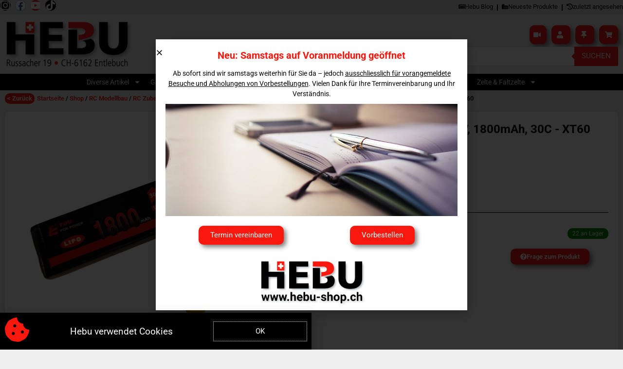

--- FILE ---
content_type: text/html; charset=UTF-8
request_url: https://www.hebu-shop.ch/shop/eyou-lipo-akku-3s-11-1v-1800mah-30c-xt60/
body_size: 72600
content:
<!DOCTYPE html>
<html lang="de">
<head>


<!-- Google tag (gtag.js) -->
<script async src="https://www.googletagmanager.com/gtag/js?id=G-0P9VPTX8LS"></script>
<script>
  window.dataLayer = window.dataLayer || [];
  function gtag(){dataLayer.push(arguments);}
  gtag('js', new Date());

  gtag('config', 'G-0P9VPTX8LS');
</script>
	
<meta charset="UTF-8">
<meta name="viewport" content="width=device-width, initial-scale=1">
<link rel="profile" href="https://gmpg.org/xfn/11">

<title>EYOU &#8211; LiPo Akku 3S / 11.1V, 1800mAh, 30C &#8211; XT60 &#8211; HEBU-shop.ch</title>
<meta name='robots' content='max-image-preview:large' />
<link rel="alternate" type="application/rss+xml" title="HEBU-shop.ch &raquo; Feed" href="https://www.hebu-shop.ch/feed/" />
<link rel="alternate" type="application/rss+xml" title="HEBU-shop.ch &raquo; Kommentar-Feed" href="https://www.hebu-shop.ch/comments/feed/" />
<link rel="alternate" type="application/rss+xml" title="HEBU-shop.ch &raquo; EYOU - LiPo Akku 3S / 11.1V, 1800mAh, 30C - XT60-Kommentar-Feed" href="https://www.hebu-shop.ch/shop/eyou-lipo-akku-3s-11-1v-1800mah-30c-xt60/feed/" />
<link rel="alternate" title="oEmbed (JSON)" type="application/json+oembed" href="https://www.hebu-shop.ch/wp-json/oembed/1.0/embed?url=https%3A%2F%2Fwww.hebu-shop.ch%2Fshop%2Feyou-lipo-akku-3s-11-1v-1800mah-30c-xt60%2F" />
<link rel="alternate" title="oEmbed (XML)" type="text/xml+oembed" href="https://www.hebu-shop.ch/wp-json/oembed/1.0/embed?url=https%3A%2F%2Fwww.hebu-shop.ch%2Fshop%2Feyou-lipo-akku-3s-11-1v-1800mah-30c-xt60%2F&#038;format=xml" />
<style id='wp-img-auto-sizes-contain-inline-css'>
img:is([sizes=auto i],[sizes^="auto," i]){contain-intrinsic-size:3000px 1500px}
/*# sourceURL=wp-img-auto-sizes-contain-inline-css */
</style>
<link rel='stylesheet' id='astra-theme-css-css' href='https://www.hebu-shop.ch/wp-content/themes/astra/assets/css/minified/main.min.css?ver=4.11.18' media='all' />
<link rel='stylesheet' id='astra-google-fonts-css' href='https://www.hebu-shop.ch/wp-content/astra-local-fonts/astra-local-fonts.css?ver=4.11.18' media='all' />
<link rel='stylesheet' id='astra-theme-dynamic-css' href='https://www.hebu-shop.ch/wp-content/uploads/astra/astra-theme-dynamic-css-post-1537205.css?ver=1768422840' media='all' />
<style id='wp-emoji-styles-inline-css'>

	img.wp-smiley, img.emoji {
		display: inline !important;
		border: none !important;
		box-shadow: none !important;
		height: 1em !important;
		width: 1em !important;
		margin: 0 0.07em !important;
		vertical-align: -0.1em !important;
		background: none !important;
		padding: 0 !important;
	}
/*# sourceURL=wp-emoji-styles-inline-css */
</style>
<link rel='stylesheet' id='wp-block-library-css' href='https://www.hebu-shop.ch/wp-includes/css/dist/block-library/style.min.css?ver=6.9' media='all' />
<link rel='stylesheet' id='wc-blocks-style-css' href='https://www.hebu-shop.ch/wp-content/plugins/woocommerce/assets/client/blocks/wc-blocks.css?ver=wc-10.3.7' media='all' />
<style id='global-styles-inline-css'>
:root{--wp--preset--aspect-ratio--square: 1;--wp--preset--aspect-ratio--4-3: 4/3;--wp--preset--aspect-ratio--3-4: 3/4;--wp--preset--aspect-ratio--3-2: 3/2;--wp--preset--aspect-ratio--2-3: 2/3;--wp--preset--aspect-ratio--16-9: 16/9;--wp--preset--aspect-ratio--9-16: 9/16;--wp--preset--color--black: #000000;--wp--preset--color--cyan-bluish-gray: #abb8c3;--wp--preset--color--white: #ffffff;--wp--preset--color--pale-pink: #f78da7;--wp--preset--color--vivid-red: #cf2e2e;--wp--preset--color--luminous-vivid-orange: #ff6900;--wp--preset--color--luminous-vivid-amber: #fcb900;--wp--preset--color--light-green-cyan: #7bdcb5;--wp--preset--color--vivid-green-cyan: #00d084;--wp--preset--color--pale-cyan-blue: #8ed1fc;--wp--preset--color--vivid-cyan-blue: #0693e3;--wp--preset--color--vivid-purple: #9b51e0;--wp--preset--color--ast-global-color-0: var(--ast-global-color-0);--wp--preset--color--ast-global-color-1: var(--ast-global-color-1);--wp--preset--color--ast-global-color-2: var(--ast-global-color-2);--wp--preset--color--ast-global-color-3: var(--ast-global-color-3);--wp--preset--color--ast-global-color-4: var(--ast-global-color-4);--wp--preset--color--ast-global-color-5: var(--ast-global-color-5);--wp--preset--color--ast-global-color-6: var(--ast-global-color-6);--wp--preset--color--ast-global-color-7: var(--ast-global-color-7);--wp--preset--color--ast-global-color-8: var(--ast-global-color-8);--wp--preset--gradient--vivid-cyan-blue-to-vivid-purple: linear-gradient(135deg,rgb(6,147,227) 0%,rgb(155,81,224) 100%);--wp--preset--gradient--light-green-cyan-to-vivid-green-cyan: linear-gradient(135deg,rgb(122,220,180) 0%,rgb(0,208,130) 100%);--wp--preset--gradient--luminous-vivid-amber-to-luminous-vivid-orange: linear-gradient(135deg,rgb(252,185,0) 0%,rgb(255,105,0) 100%);--wp--preset--gradient--luminous-vivid-orange-to-vivid-red: linear-gradient(135deg,rgb(255,105,0) 0%,rgb(207,46,46) 100%);--wp--preset--gradient--very-light-gray-to-cyan-bluish-gray: linear-gradient(135deg,rgb(238,238,238) 0%,rgb(169,184,195) 100%);--wp--preset--gradient--cool-to-warm-spectrum: linear-gradient(135deg,rgb(74,234,220) 0%,rgb(151,120,209) 20%,rgb(207,42,186) 40%,rgb(238,44,130) 60%,rgb(251,105,98) 80%,rgb(254,248,76) 100%);--wp--preset--gradient--blush-light-purple: linear-gradient(135deg,rgb(255,206,236) 0%,rgb(152,150,240) 100%);--wp--preset--gradient--blush-bordeaux: linear-gradient(135deg,rgb(254,205,165) 0%,rgb(254,45,45) 50%,rgb(107,0,62) 100%);--wp--preset--gradient--luminous-dusk: linear-gradient(135deg,rgb(255,203,112) 0%,rgb(199,81,192) 50%,rgb(65,88,208) 100%);--wp--preset--gradient--pale-ocean: linear-gradient(135deg,rgb(255,245,203) 0%,rgb(182,227,212) 50%,rgb(51,167,181) 100%);--wp--preset--gradient--electric-grass: linear-gradient(135deg,rgb(202,248,128) 0%,rgb(113,206,126) 100%);--wp--preset--gradient--midnight: linear-gradient(135deg,rgb(2,3,129) 0%,rgb(40,116,252) 100%);--wp--preset--font-size--small: 13px;--wp--preset--font-size--medium: 20px;--wp--preset--font-size--large: 36px;--wp--preset--font-size--x-large: 42px;--wp--preset--spacing--20: 0.44rem;--wp--preset--spacing--30: 0.67rem;--wp--preset--spacing--40: 1rem;--wp--preset--spacing--50: 1.5rem;--wp--preset--spacing--60: 2.25rem;--wp--preset--spacing--70: 3.38rem;--wp--preset--spacing--80: 5.06rem;--wp--preset--shadow--natural: 6px 6px 9px rgba(0, 0, 0, 0.2);--wp--preset--shadow--deep: 12px 12px 50px rgba(0, 0, 0, 0.4);--wp--preset--shadow--sharp: 6px 6px 0px rgba(0, 0, 0, 0.2);--wp--preset--shadow--outlined: 6px 6px 0px -3px rgb(255, 255, 255), 6px 6px rgb(0, 0, 0);--wp--preset--shadow--crisp: 6px 6px 0px rgb(0, 0, 0);}:root { --wp--style--global--content-size: var(--wp--custom--ast-content-width-size);--wp--style--global--wide-size: var(--wp--custom--ast-wide-width-size); }:where(body) { margin: 0; }.wp-site-blocks > .alignleft { float: left; margin-right: 2em; }.wp-site-blocks > .alignright { float: right; margin-left: 2em; }.wp-site-blocks > .aligncenter { justify-content: center; margin-left: auto; margin-right: auto; }:where(.wp-site-blocks) > * { margin-block-start: 24px; margin-block-end: 0; }:where(.wp-site-blocks) > :first-child { margin-block-start: 0; }:where(.wp-site-blocks) > :last-child { margin-block-end: 0; }:root { --wp--style--block-gap: 24px; }:root :where(.is-layout-flow) > :first-child{margin-block-start: 0;}:root :where(.is-layout-flow) > :last-child{margin-block-end: 0;}:root :where(.is-layout-flow) > *{margin-block-start: 24px;margin-block-end: 0;}:root :where(.is-layout-constrained) > :first-child{margin-block-start: 0;}:root :where(.is-layout-constrained) > :last-child{margin-block-end: 0;}:root :where(.is-layout-constrained) > *{margin-block-start: 24px;margin-block-end: 0;}:root :where(.is-layout-flex){gap: 24px;}:root :where(.is-layout-grid){gap: 24px;}.is-layout-flow > .alignleft{float: left;margin-inline-start: 0;margin-inline-end: 2em;}.is-layout-flow > .alignright{float: right;margin-inline-start: 2em;margin-inline-end: 0;}.is-layout-flow > .aligncenter{margin-left: auto !important;margin-right: auto !important;}.is-layout-constrained > .alignleft{float: left;margin-inline-start: 0;margin-inline-end: 2em;}.is-layout-constrained > .alignright{float: right;margin-inline-start: 2em;margin-inline-end: 0;}.is-layout-constrained > .aligncenter{margin-left: auto !important;margin-right: auto !important;}.is-layout-constrained > :where(:not(.alignleft):not(.alignright):not(.alignfull)){max-width: var(--wp--style--global--content-size);margin-left: auto !important;margin-right: auto !important;}.is-layout-constrained > .alignwide{max-width: var(--wp--style--global--wide-size);}body .is-layout-flex{display: flex;}.is-layout-flex{flex-wrap: wrap;align-items: center;}.is-layout-flex > :is(*, div){margin: 0;}body .is-layout-grid{display: grid;}.is-layout-grid > :is(*, div){margin: 0;}body{padding-top: 0px;padding-right: 0px;padding-bottom: 0px;padding-left: 0px;}a:where(:not(.wp-element-button)){text-decoration: none;}:root :where(.wp-element-button, .wp-block-button__link){background-color: #32373c;border-width: 0;color: #fff;font-family: inherit;font-size: inherit;font-style: inherit;font-weight: inherit;letter-spacing: inherit;line-height: inherit;padding-top: calc(0.667em + 2px);padding-right: calc(1.333em + 2px);padding-bottom: calc(0.667em + 2px);padding-left: calc(1.333em + 2px);text-decoration: none;text-transform: inherit;}.has-black-color{color: var(--wp--preset--color--black) !important;}.has-cyan-bluish-gray-color{color: var(--wp--preset--color--cyan-bluish-gray) !important;}.has-white-color{color: var(--wp--preset--color--white) !important;}.has-pale-pink-color{color: var(--wp--preset--color--pale-pink) !important;}.has-vivid-red-color{color: var(--wp--preset--color--vivid-red) !important;}.has-luminous-vivid-orange-color{color: var(--wp--preset--color--luminous-vivid-orange) !important;}.has-luminous-vivid-amber-color{color: var(--wp--preset--color--luminous-vivid-amber) !important;}.has-light-green-cyan-color{color: var(--wp--preset--color--light-green-cyan) !important;}.has-vivid-green-cyan-color{color: var(--wp--preset--color--vivid-green-cyan) !important;}.has-pale-cyan-blue-color{color: var(--wp--preset--color--pale-cyan-blue) !important;}.has-vivid-cyan-blue-color{color: var(--wp--preset--color--vivid-cyan-blue) !important;}.has-vivid-purple-color{color: var(--wp--preset--color--vivid-purple) !important;}.has-ast-global-color-0-color{color: var(--wp--preset--color--ast-global-color-0) !important;}.has-ast-global-color-1-color{color: var(--wp--preset--color--ast-global-color-1) !important;}.has-ast-global-color-2-color{color: var(--wp--preset--color--ast-global-color-2) !important;}.has-ast-global-color-3-color{color: var(--wp--preset--color--ast-global-color-3) !important;}.has-ast-global-color-4-color{color: var(--wp--preset--color--ast-global-color-4) !important;}.has-ast-global-color-5-color{color: var(--wp--preset--color--ast-global-color-5) !important;}.has-ast-global-color-6-color{color: var(--wp--preset--color--ast-global-color-6) !important;}.has-ast-global-color-7-color{color: var(--wp--preset--color--ast-global-color-7) !important;}.has-ast-global-color-8-color{color: var(--wp--preset--color--ast-global-color-8) !important;}.has-black-background-color{background-color: var(--wp--preset--color--black) !important;}.has-cyan-bluish-gray-background-color{background-color: var(--wp--preset--color--cyan-bluish-gray) !important;}.has-white-background-color{background-color: var(--wp--preset--color--white) !important;}.has-pale-pink-background-color{background-color: var(--wp--preset--color--pale-pink) !important;}.has-vivid-red-background-color{background-color: var(--wp--preset--color--vivid-red) !important;}.has-luminous-vivid-orange-background-color{background-color: var(--wp--preset--color--luminous-vivid-orange) !important;}.has-luminous-vivid-amber-background-color{background-color: var(--wp--preset--color--luminous-vivid-amber) !important;}.has-light-green-cyan-background-color{background-color: var(--wp--preset--color--light-green-cyan) !important;}.has-vivid-green-cyan-background-color{background-color: var(--wp--preset--color--vivid-green-cyan) !important;}.has-pale-cyan-blue-background-color{background-color: var(--wp--preset--color--pale-cyan-blue) !important;}.has-vivid-cyan-blue-background-color{background-color: var(--wp--preset--color--vivid-cyan-blue) !important;}.has-vivid-purple-background-color{background-color: var(--wp--preset--color--vivid-purple) !important;}.has-ast-global-color-0-background-color{background-color: var(--wp--preset--color--ast-global-color-0) !important;}.has-ast-global-color-1-background-color{background-color: var(--wp--preset--color--ast-global-color-1) !important;}.has-ast-global-color-2-background-color{background-color: var(--wp--preset--color--ast-global-color-2) !important;}.has-ast-global-color-3-background-color{background-color: var(--wp--preset--color--ast-global-color-3) !important;}.has-ast-global-color-4-background-color{background-color: var(--wp--preset--color--ast-global-color-4) !important;}.has-ast-global-color-5-background-color{background-color: var(--wp--preset--color--ast-global-color-5) !important;}.has-ast-global-color-6-background-color{background-color: var(--wp--preset--color--ast-global-color-6) !important;}.has-ast-global-color-7-background-color{background-color: var(--wp--preset--color--ast-global-color-7) !important;}.has-ast-global-color-8-background-color{background-color: var(--wp--preset--color--ast-global-color-8) !important;}.has-black-border-color{border-color: var(--wp--preset--color--black) !important;}.has-cyan-bluish-gray-border-color{border-color: var(--wp--preset--color--cyan-bluish-gray) !important;}.has-white-border-color{border-color: var(--wp--preset--color--white) !important;}.has-pale-pink-border-color{border-color: var(--wp--preset--color--pale-pink) !important;}.has-vivid-red-border-color{border-color: var(--wp--preset--color--vivid-red) !important;}.has-luminous-vivid-orange-border-color{border-color: var(--wp--preset--color--luminous-vivid-orange) !important;}.has-luminous-vivid-amber-border-color{border-color: var(--wp--preset--color--luminous-vivid-amber) !important;}.has-light-green-cyan-border-color{border-color: var(--wp--preset--color--light-green-cyan) !important;}.has-vivid-green-cyan-border-color{border-color: var(--wp--preset--color--vivid-green-cyan) !important;}.has-pale-cyan-blue-border-color{border-color: var(--wp--preset--color--pale-cyan-blue) !important;}.has-vivid-cyan-blue-border-color{border-color: var(--wp--preset--color--vivid-cyan-blue) !important;}.has-vivid-purple-border-color{border-color: var(--wp--preset--color--vivid-purple) !important;}.has-ast-global-color-0-border-color{border-color: var(--wp--preset--color--ast-global-color-0) !important;}.has-ast-global-color-1-border-color{border-color: var(--wp--preset--color--ast-global-color-1) !important;}.has-ast-global-color-2-border-color{border-color: var(--wp--preset--color--ast-global-color-2) !important;}.has-ast-global-color-3-border-color{border-color: var(--wp--preset--color--ast-global-color-3) !important;}.has-ast-global-color-4-border-color{border-color: var(--wp--preset--color--ast-global-color-4) !important;}.has-ast-global-color-5-border-color{border-color: var(--wp--preset--color--ast-global-color-5) !important;}.has-ast-global-color-6-border-color{border-color: var(--wp--preset--color--ast-global-color-6) !important;}.has-ast-global-color-7-border-color{border-color: var(--wp--preset--color--ast-global-color-7) !important;}.has-ast-global-color-8-border-color{border-color: var(--wp--preset--color--ast-global-color-8) !important;}.has-vivid-cyan-blue-to-vivid-purple-gradient-background{background: var(--wp--preset--gradient--vivid-cyan-blue-to-vivid-purple) !important;}.has-light-green-cyan-to-vivid-green-cyan-gradient-background{background: var(--wp--preset--gradient--light-green-cyan-to-vivid-green-cyan) !important;}.has-luminous-vivid-amber-to-luminous-vivid-orange-gradient-background{background: var(--wp--preset--gradient--luminous-vivid-amber-to-luminous-vivid-orange) !important;}.has-luminous-vivid-orange-to-vivid-red-gradient-background{background: var(--wp--preset--gradient--luminous-vivid-orange-to-vivid-red) !important;}.has-very-light-gray-to-cyan-bluish-gray-gradient-background{background: var(--wp--preset--gradient--very-light-gray-to-cyan-bluish-gray) !important;}.has-cool-to-warm-spectrum-gradient-background{background: var(--wp--preset--gradient--cool-to-warm-spectrum) !important;}.has-blush-light-purple-gradient-background{background: var(--wp--preset--gradient--blush-light-purple) !important;}.has-blush-bordeaux-gradient-background{background: var(--wp--preset--gradient--blush-bordeaux) !important;}.has-luminous-dusk-gradient-background{background: var(--wp--preset--gradient--luminous-dusk) !important;}.has-pale-ocean-gradient-background{background: var(--wp--preset--gradient--pale-ocean) !important;}.has-electric-grass-gradient-background{background: var(--wp--preset--gradient--electric-grass) !important;}.has-midnight-gradient-background{background: var(--wp--preset--gradient--midnight) !important;}.has-small-font-size{font-size: var(--wp--preset--font-size--small) !important;}.has-medium-font-size{font-size: var(--wp--preset--font-size--medium) !important;}.has-large-font-size{font-size: var(--wp--preset--font-size--large) !important;}.has-x-large-font-size{font-size: var(--wp--preset--font-size--x-large) !important;}
/*# sourceURL=global-styles-inline-css */
</style>

<link rel='stylesheet' id='amg4woo-css' href='https://www.hebu-shop.ch/wp-content/plugins/amg4woo/public/css/amg4woo-public.css?ver=1.0.0' media='all' />
<link rel='stylesheet' id='photoswipe-css' href='https://www.hebu-shop.ch/wp-content/plugins/woocommerce/assets/css/photoswipe/photoswipe.min.css?ver=10.3.7' media='all' />
<link rel='stylesheet' id='photoswipe-default-skin-css' href='https://www.hebu-shop.ch/wp-content/plugins/woocommerce/assets/css/photoswipe/default-skin/default-skin.min.css?ver=10.3.7' media='all' />
<link rel='stylesheet' id='woocommerce-layout-css' href='https://www.hebu-shop.ch/wp-content/themes/astra/assets/css/minified/compatibility/woocommerce/woocommerce-layout-grid.min.css?ver=4.11.18' media='all' />
<link rel='stylesheet' id='woocommerce-smallscreen-css' href='https://www.hebu-shop.ch/wp-content/themes/astra/assets/css/minified/compatibility/woocommerce/woocommerce-smallscreen-grid.min.css?ver=4.11.18' media='only screen and (max-width: 921px)' />
<link rel='stylesheet' id='woocommerce-general-css' href='https://www.hebu-shop.ch/wp-content/themes/astra/assets/css/minified/compatibility/woocommerce/woocommerce-grid.min.css?ver=4.11.18' media='all' />
<style id='woocommerce-general-inline-css'>

					.woocommerce-js a.button, .woocommerce button.button, .woocommerce input.button, .woocommerce #respond input#submit {
						font-size: 100%;
						line-height: 1;
						text-decoration: none;
						overflow: visible;
						padding: 0.5em 0.75em;
						font-weight: 700;
						border-radius: 3px;
						color: $secondarytext;
						background-color: $secondary;
						border: 0;
					}
					.woocommerce-js a.button:hover, .woocommerce button.button:hover, .woocommerce input.button:hover, .woocommerce #respond input#submit:hover {
						background-color: #dad8da;
						background-image: none;
						color: #515151;
					}
				#customer_details h3:not(.elementor-widget-woocommerce-checkout-page h3){font-size:1.2rem;padding:20px 0 14px;margin:0 0 20px;border-bottom:1px solid var(--ast-border-color);font-weight:700;}form #order_review_heading:not(.elementor-widget-woocommerce-checkout-page #order_review_heading){border-width:2px 2px 0 2px;border-style:solid;font-size:1.2rem;margin:0;padding:1.5em 1.5em 1em;border-color:var(--ast-border-color);font-weight:700;}.woocommerce-Address h3, .cart-collaterals h2{font-size:1.2rem;padding:.7em 1em;}.woocommerce-cart .cart-collaterals .cart_totals>h2{font-weight:700;}form #order_review:not(.elementor-widget-woocommerce-checkout-page #order_review){padding:0 2em;border-width:0 2px 2px;border-style:solid;border-color:var(--ast-border-color);}ul#shipping_method li:not(.elementor-widget-woocommerce-cart #shipping_method li){margin:0;padding:0.25em 0 0.25em 22px;text-indent:-22px;list-style:none outside;}.woocommerce span.onsale, .wc-block-grid__product .wc-block-grid__product-onsale{background-color:#f8180d;color:#ffffff;}.woocommerce-message, .woocommerce-info{border-top-color:#f8180d;}.woocommerce-message::before,.woocommerce-info::before{color:#f8180d;}.woocommerce ul.products li.product .price, .woocommerce div.product p.price, .woocommerce div.product span.price, .widget_layered_nav_filters ul li.chosen a, .woocommerce-page ul.products li.product .ast-woo-product-category, .wc-layered-nav-rating a{color:var(--ast-global-color-3);}.woocommerce nav.woocommerce-pagination ul,.woocommerce nav.woocommerce-pagination ul li{border-color:#f8180d;}.woocommerce nav.woocommerce-pagination ul li a:focus, .woocommerce nav.woocommerce-pagination ul li a:hover, .woocommerce nav.woocommerce-pagination ul li span.current{background:#f8180d;color:#ffffff;}.woocommerce-MyAccount-navigation-link.is-active a{color:var(--ast-global-color-1);}.woocommerce .widget_price_filter .ui-slider .ui-slider-range, .woocommerce .widget_price_filter .ui-slider .ui-slider-handle{background-color:#f8180d;}.woocommerce .star-rating, .woocommerce .comment-form-rating .stars a, .woocommerce .star-rating::before{color:var(--ast-global-color-3);}.woocommerce div.product .woocommerce-tabs ul.tabs li.active:before,  .woocommerce div.ast-product-tabs-layout-vertical .woocommerce-tabs ul.tabs li:hover::before{background:#f8180d;}.woocommerce .woocommerce-cart-form button[name="update_cart"]:disabled{color:#ffffff;}.woocommerce #content table.cart .button[name="apply_coupon"], .woocommerce-page #content table.cart .button[name="apply_coupon"]{padding:10px 40px;}.woocommerce table.cart td.actions .button, .woocommerce #content table.cart td.actions .button, .woocommerce-page table.cart td.actions .button, .woocommerce-page #content table.cart td.actions .button{line-height:1;border-width:1px;border-style:solid;}.woocommerce ul.products li.product .button, .woocommerce-page ul.products li.product .button{line-height:1.3;}.woocommerce-js a.button, .woocommerce button.button, .woocommerce .woocommerce-message a.button, .woocommerce #respond input#submit.alt, .woocommerce-js a.button.alt, .woocommerce button.button.alt, .woocommerce input.button.alt, .woocommerce input.button,.woocommerce input.button:disabled, .woocommerce input.button:disabled[disabled], .woocommerce input.button:disabled:hover, .woocommerce input.button:disabled[disabled]:hover, .woocommerce #respond input#submit, .woocommerce button.button.alt.disabled, .wc-block-grid__products .wc-block-grid__product .wp-block-button__link, .wc-block-grid__product-onsale{color:#ffffff;border-color:#f8180d;background-color:#f8180d;}.woocommerce-js a.button:hover, .woocommerce button.button:hover, .woocommerce .woocommerce-message a.button:hover,.woocommerce #respond input#submit:hover,.woocommerce #respond input#submit.alt:hover, .woocommerce-js a.button.alt:hover, .woocommerce button.button.alt:hover, .woocommerce input.button.alt:hover, .woocommerce input.button:hover, .woocommerce button.button.alt.disabled:hover, .wc-block-grid__products .wc-block-grid__product .wp-block-button__link:hover{color:#f8180d;border-color:#000000;background-color:#000000;}.woocommerce-js a.button, .woocommerce button.button, .woocommerce .woocommerce-message a.button, .woocommerce #respond input#submit.alt, .woocommerce-js a.button.alt, .woocommerce button.button.alt, .woocommerce input.button.alt, .woocommerce input.button,.woocommerce-cart table.cart td.actions .button, .woocommerce form.checkout_coupon .button, .woocommerce #respond input#submit, .wc-block-grid__products .wc-block-grid__product .wp-block-button__link{border-top-left-radius:10px;border-top-right-radius:10px;border-bottom-right-radius:10px;border-bottom-left-radius:10px;}.woocommerce ul.products li.product a, .woocommerce-js a.button:hover, .woocommerce button.button:hover, .woocommerce input.button:hover, .woocommerce #respond input#submit:hover{text-decoration:none;}.woocommerce[class*="rel-up-columns-"] .site-main div.product .related.products ul.products li.product, .woocommerce-page .site-main ul.products li.product{width:100%;}.woocommerce .up-sells h2, .woocommerce .related.products h2, .woocommerce .woocommerce-tabs h2{font-size:1.5rem;}.woocommerce h2, .woocommerce-account h2{font-size:1.625rem;}.woocommerce ul.product-categories > li ul li{position:relative;}.woocommerce ul.product-categories > li ul li:before{content:"";border-width:1px 1px 0 0;border-style:solid;display:inline-block;width:6px;height:6px;position:absolute;top:50%;margin-top:-2px;-webkit-transform:rotate(45deg);transform:rotate(45deg);}.woocommerce ul.product-categories > li ul li a{margin-left:15px;}.ast-icon-shopping-cart svg{height:.82em;}.ast-icon-shopping-bag svg{height:1em;width:1em;}.ast-icon-shopping-basket svg{height:1.15em;width:1.2em;}.ast-site-header-cart.ast-menu-cart-outline .ast-addon-cart-wrap, .ast-site-header-cart.ast-menu-cart-fill .ast-addon-cart-wrap {line-height:1;}.ast-site-header-cart.ast-menu-cart-fill i.astra-icon{ font-size:1.1em;}li.woocommerce-custom-menu-item .ast-site-header-cart i.astra-icon:after{ padding-left:2px;}.ast-hfb-header .ast-addon-cart-wrap{ padding:0.4em;}.ast-header-break-point.ast-header-custom-item-outside .ast-woo-header-cart-info-wrap{ display:none;}.ast-site-header-cart i.astra-icon:after{ background:#f8180d;}@media (min-width:545px) and (max-width:921px){.woocommerce.tablet-columns-3 ul.products li.product, .woocommerce-page.tablet-columns-3 ul.products:not(.elementor-grid){grid-template-columns:repeat(3, minmax(0, 1fr));}}@media (min-width:922px){.woocommerce form.checkout_coupon{width:50%;}}@media (max-width:921px){.ast-header-break-point.ast-woocommerce-cart-menu .header-main-layout-1.ast-mobile-header-stack.ast-no-menu-items .ast-site-header-cart, .ast-header-break-point.ast-woocommerce-cart-menu .header-main-layout-3.ast-mobile-header-stack.ast-no-menu-items .ast-site-header-cart{padding-right:0;padding-left:0;}.ast-header-break-point.ast-woocommerce-cart-menu .header-main-layout-1.ast-mobile-header-stack .main-header-bar{text-align:center;}.ast-header-break-point.ast-woocommerce-cart-menu .header-main-layout-1.ast-mobile-header-stack .ast-site-header-cart, .ast-header-break-point.ast-woocommerce-cart-menu .header-main-layout-1.ast-mobile-header-stack .ast-mobile-menu-buttons{display:inline-block;}.ast-header-break-point.ast-woocommerce-cart-menu .header-main-layout-2.ast-mobile-header-inline .site-branding{flex:auto;}.ast-header-break-point.ast-woocommerce-cart-menu .header-main-layout-3.ast-mobile-header-stack .site-branding{flex:0 0 100%;}.ast-header-break-point.ast-woocommerce-cart-menu .header-main-layout-3.ast-mobile-header-stack .main-header-container{display:flex;justify-content:center;}.woocommerce-cart .woocommerce-shipping-calculator .button{width:100%;}.woocommerce div.product div.images, .woocommerce div.product div.summary, .woocommerce #content div.product div.images, .woocommerce #content div.product div.summary, .woocommerce-page div.product div.images, .woocommerce-page div.product div.summary, .woocommerce-page #content div.product div.images, .woocommerce-page #content div.product div.summary{float:none;width:100%;}.woocommerce-cart table.cart td.actions .ast-return-to-shop{display:block;text-align:center;margin-top:1em;}.woocommerce-js a.button, .woocommerce button.button, .woocommerce .woocommerce-message a.button, .woocommerce #respond input#submit.alt, .woocommerce-js a.button.alt, .woocommerce button.button.alt, .woocommerce input.button.alt, .woocommerce input.button,.woocommerce-cart table.cart td.actions .button, .woocommerce form.checkout_coupon .button, .woocommerce #respond input#submit, .wc-block-grid__products .wc-block-grid__product .wp-block-button__link{padding-top:14px;padding-right:28px;padding-bottom:14px;padding-left:28px;}.ast-container .woocommerce ul.products:not(.elementor-grid), .woocommerce-page ul.products:not(.elementor-grid), .woocommerce.tablet-columns-3 ul.products:not(.elementor-grid){grid-template-columns:repeat(3, minmax(0, 1fr));}.woocommerce.tablet-rel-up-columns-3 ul.products{grid-template-columns:repeat(3, minmax(0, 1fr));}.woocommerce[class*="tablet-rel-up-columns-"] .site-main div.product .related.products ul.products li.product{width:100%;}}@media (max-width:544px){.ast-separate-container .ast-woocommerce-container{padding:.54em 1em 1.33333em;}.woocommerce-message, .woocommerce-error, .woocommerce-info{display:flex;flex-wrap:wrap;}.woocommerce-message a.button, .woocommerce-error a.button, .woocommerce-info a.button{order:1;margin-top:.5em;}.woocommerce .woocommerce-ordering, .woocommerce-page .woocommerce-ordering{float:none;margin-bottom:2em;}.woocommerce table.cart td.actions .button, .woocommerce #content table.cart td.actions .button, .woocommerce-page table.cart td.actions .button, .woocommerce-page #content table.cart td.actions .button{padding-left:1em;padding-right:1em;}.woocommerce #content table.cart .button, .woocommerce-page #content table.cart .button{width:100%;}.woocommerce #content table.cart td.actions .coupon, .woocommerce-page #content table.cart td.actions .coupon{float:none;}.woocommerce #content table.cart td.actions .coupon .button, .woocommerce-page #content table.cart td.actions .coupon .button{flex:1;}.woocommerce #content div.product .woocommerce-tabs ul.tabs li a, .woocommerce-page #content div.product .woocommerce-tabs ul.tabs li a{display:block;}.woocommerce ul.products a.button, .woocommerce-page ul.products a.button{padding:0.5em 0.75em;}.woocommerce-js a.button, .woocommerce button.button, .woocommerce .woocommerce-message a.button, .woocommerce #respond input#submit.alt, .woocommerce-js a.button.alt, .woocommerce button.button.alt, .woocommerce input.button.alt, .woocommerce input.button,.woocommerce-cart table.cart td.actions .button, .woocommerce form.checkout_coupon .button, .woocommerce #respond input#submit, .wc-block-grid__products .wc-block-grid__product .wp-block-button__link{padding-top:12px;padding-right:24px;padding-bottom:12px;padding-left:24px;}.ast-container .woocommerce ul.products:not(.elementor-grid), .woocommerce-page ul.products:not(.elementor-grid), .woocommerce.mobile-columns-2 ul.products:not(.elementor-grid), .woocommerce-page.mobile-columns-2 ul.products:not(.elementor-grid){grid-template-columns:repeat(2, minmax(0, 1fr));}.woocommerce.mobile-rel-up-columns-2 ul.products::not(.elementor-grid){grid-template-columns:repeat(2, minmax(0, 1fr));}}@media (max-width:544px){.woocommerce ul.products a.button.loading::after, .woocommerce-page ul.products a.button.loading::after{display:inline-block;margin-left:5px;position:initial;}.woocommerce.mobile-columns-1 .site-main ul.products li.product:nth-child(n), .woocommerce-page.mobile-columns-1 .site-main ul.products li.product:nth-child(n){margin-right:0;}.woocommerce #content div.product .woocommerce-tabs ul.tabs li, .woocommerce-page #content div.product .woocommerce-tabs ul.tabs li{display:block;margin-right:0;}}@media (min-width:922px){.woocommerce #content .ast-woocommerce-container div.product div.images, .woocommerce .ast-woocommerce-container div.product div.images, .woocommerce-page #content .ast-woocommerce-container div.product div.images, .woocommerce-page .ast-woocommerce-container div.product div.images{width:50%;}.woocommerce #content .ast-woocommerce-container div.product div.summary, .woocommerce .ast-woocommerce-container div.product div.summary, .woocommerce-page #content .ast-woocommerce-container div.product div.summary, .woocommerce-page .ast-woocommerce-container div.product div.summary{width:46%;}.woocommerce.woocommerce-checkout form #customer_details.col2-set .col-1, .woocommerce.woocommerce-checkout form #customer_details.col2-set .col-2, .woocommerce-page.woocommerce-checkout form #customer_details.col2-set .col-1, .woocommerce-page.woocommerce-checkout form #customer_details.col2-set .col-2{float:none;width:auto;}}.woocommerce-js a.button , .woocommerce button.button.alt ,.woocommerce-page table.cart td.actions .button, .woocommerce-page #content table.cart td.actions .button , .woocommerce-js a.button.alt ,.woocommerce .woocommerce-message a.button , .ast-site-header-cart .widget_shopping_cart .buttons .button.checkout, .woocommerce button.button.alt.disabled , .wc-block-grid__products .wc-block-grid__product .wp-block-button__link {border:solid;border-top-width:0;border-right-width:0;border-left-width:0;border-bottom-width:0;border-color:#f8180d;}.woocommerce-js a.button:hover , .woocommerce button.button.alt:hover , .woocommerce-page table.cart td.actions .button:hover, .woocommerce-page #content table.cart td.actions .button:hover, .woocommerce-js a.button.alt:hover ,.woocommerce .woocommerce-message a.button:hover , .ast-site-header-cart .widget_shopping_cart .buttons .button.checkout:hover , .woocommerce button.button.alt.disabled:hover , .wc-block-grid__products .wc-block-grid__product .wp-block-button__link:hover{border-color:#000000;}@media (min-width:922px){.woocommerce.woocommerce-checkout form #customer_details.col2-set, .woocommerce-page.woocommerce-checkout form #customer_details.col2-set{width:55%;float:left;margin-right:4.347826087%;}.woocommerce.woocommerce-checkout form #order_review, .woocommerce.woocommerce-checkout form #order_review_heading, .woocommerce-page.woocommerce-checkout form #order_review, .woocommerce-page.woocommerce-checkout form #order_review_heading{width:40%;float:right;margin-right:0;clear:right;}}select, .select2-container .select2-selection--single{background-image:url("data:image/svg+xml,%3Csvg class='ast-arrow-svg' xmlns='http://www.w3.org/2000/svg' xmlns:xlink='http://www.w3.org/1999/xlink' version='1.1' x='0px' y='0px' width='26px' height='16.043px' fill='%234B4F58' viewBox='57 35.171 26 16.043' enable-background='new 57 35.171 26 16.043' xml:space='preserve' %3E%3Cpath d='M57.5,38.193l12.5,12.5l12.5-12.5l-2.5-2.5l-10,10l-10-10L57.5,38.193z'%3E%3C/path%3E%3C/svg%3E");background-size:.8em;background-repeat:no-repeat;background-position-x:calc( 100% - 10px );background-position-y:center;-webkit-appearance:none;-moz-appearance:none;padding-right:2em;}
					.woocommerce-js .quantity {
						display: inline-flex;
					}

					/* Quantity Plus Minus Button - Placeholder for CLS. */
					.woocommerce .quantity .ast-qty-placeholder {
						cursor: not-allowed;
					}

					.woocommerce-js .quantity + .button.single_add_to_cart_button {
						margin-left: unset;
					}

					.woocommerce-js .quantity .qty {
						width: 2.631em;
						margin-left: 38px;
					}

					.woocommerce-js .quantity .minus,
					.woocommerce-js .quantity .plus {
						width: 38px;
						display: flex;
						justify-content: center;
						background-color: transparent;
						border: 1px solid var(--ast-border-color);
						color: var(--ast-global-color-3);
						align-items: center;
						outline: 0;
						font-weight: 400;
						z-index: 3;
						position: relative;
					}

					.woocommerce-js .quantity .minus {
						border-right-width: 0;
						margin-right: -38px;
					}

					.woocommerce-js .quantity .plus {
						border-left-width: 0;
						margin-right: 6px;
					}

					.woocommerce-js input[type=number] {
						max-width: 58px;
						min-height: 36px;
					}

					.woocommerce-js input[type=number].qty::-webkit-inner-spin-button, .woocommerce input[type=number].qty::-webkit-outer-spin-button {
						-webkit-appearance: none;
					}

					.woocommerce-js input[type=number].qty {
						-webkit-appearance: none;
						-moz-appearance: textfield;
					}

				
						.woocommerce ul.products li.product.desktop-align-center, .woocommerce-page ul.products li.product.desktop-align-center {
							text-align: center;
						}
						.woocommerce ul.products li.product.desktop-align-center .star-rating,
						.woocommerce-page ul.products li.product.desktop-align-center .star-rating {
							margin-left: auto;
							margin-right: auto;
						}
					@media(max-width: 921px){
						.woocommerce ul.products li.product.tablet-align-left, .woocommerce-page ul.products li.product.tablet-align-left {
							text-align: left;
						}
						.woocommerce ul.products li.product.tablet-align-left .star-rating,
						.woocommerce ul.products li.product.tablet-align-left .button,
						.woocommerce-page ul.products li.product.tablet-align-left .star-rating,
						.woocommerce-page ul.products li.product.tablet-align-left .button {
							margin-left: 0;
							margin-right: 0;
						}
					}@media(max-width: 544px){
						.woocommerce ul.products li.product.mobile-align-left, .woocommerce-page ul.products li.product.mobile-align-left {
							text-align: left;
						}
						.woocommerce ul.products li.product.mobile-align-left .star-rating,
						.woocommerce ul.products li.product.mobile-align-left .button,
						.woocommerce-page ul.products li.product.mobile-align-left .star-rating,
						.woocommerce-page ul.products li.product.mobile-align-left .button {
							margin-left: 0;
							margin-right: 0;
						}
					}.ast-woo-active-filter-widget .wc-block-active-filters{display:flex;align-items:self-start;justify-content:space-between;}.ast-woo-active-filter-widget .wc-block-active-filters__clear-all{flex:none;margin-top:2px;}.woocommerce.woocommerce-checkout .elementor-widget-woocommerce-checkout-page #customer_details.col2-set, .woocommerce-page.woocommerce-checkout .elementor-widget-woocommerce-checkout-page #customer_details.col2-set{width:100%;}.woocommerce.woocommerce-checkout .elementor-widget-woocommerce-checkout-page #order_review, .woocommerce.woocommerce-checkout .elementor-widget-woocommerce-checkout-page #order_review_heading, .woocommerce-page.woocommerce-checkout .elementor-widget-woocommerce-checkout-page #order_review, .woocommerce-page.woocommerce-checkout .elementor-widget-woocommerce-checkout-page #order_review_heading{width:100%;float:inherit;}.elementor-widget-woocommerce-checkout-page .select2-container .select2-selection--single, .elementor-widget-woocommerce-cart .select2-container .select2-selection--single{padding:0;}.elementor-widget-woocommerce-checkout-page .woocommerce form .woocommerce-additional-fields, .elementor-widget-woocommerce-checkout-page .woocommerce form .shipping_address, .elementor-widget-woocommerce-my-account .woocommerce-MyAccount-navigation-link, .elementor-widget-woocommerce-cart .woocommerce a.remove{border:none;}.elementor-widget-woocommerce-cart .cart-collaterals .cart_totals > h2{background-color:inherit;border-bottom:0px;margin:0px;}.elementor-widget-woocommerce-cart .cart-collaterals .cart_totals{padding:0;border-color:inherit;border-radius:0;margin-bottom:0px;border-width:0px;}.elementor-widget-woocommerce-cart .woocommerce-cart-form .e-apply-coupon{line-height:initial;}.elementor-widget-woocommerce-my-account .woocommerce-MyAccount-content .woocommerce-Address-title h3{margin-bottom:var(--myaccount-section-title-spacing, 0px);}.elementor-widget-woocommerce-my-account .woocommerce-Addresses .woocommerce-Address-title, .elementor-widget-woocommerce-my-account table.shop_table thead, .elementor-widget-woocommerce-my-account .woocommerce-page table.shop_table thead, .elementor-widget-woocommerce-cart table.shop_table thead{background:inherit;}.elementor-widget-woocommerce-cart .e-apply-coupon, .elementor-widget-woocommerce-cart #coupon_code, .elementor-widget-woocommerce-checkout-page .e-apply-coupon, .elementor-widget-woocommerce-checkout-page #coupon_code{height:100%;}.elementor-widget-woocommerce-cart td.product-name dl.variation dt{font-weight:inherit;}.elementor-element.elementor-widget-woocommerce-checkout-page .e-checkout__container #customer_details .col-1{margin-bottom:0;}
/*# sourceURL=woocommerce-general-inline-css */
</style>
<style id='woocommerce-inline-inline-css'>
.woocommerce form .form-row .required { visibility: visible; }
/*# sourceURL=woocommerce-inline-inline-css */
</style>
<link rel='stylesheet' id='iksm-public-style-css' href='https://www.hebu-shop.ch/wp-content/plugins/iks-menu-pro/assets/css/public.css?ver=1.12.6' media='all' />
<link rel='stylesheet' id='brands-styles-css' href='https://www.hebu-shop.ch/wp-content/plugins/woocommerce/assets/css/brands.css?ver=10.3.7' media='all' />
<link rel='stylesheet' id='dgwt-wcas-style-css' href='https://www.hebu-shop.ch/wp-content/plugins/ajax-search-for-woocommerce-premium/assets/css/style.min.css?ver=1.26.1' media='all' />
<link rel='preload' as='font' type='font/woff2' crossorigin='anonymous' id='tinvwl-webfont-font-css' href='https://www.hebu-shop.ch/wp-content/plugins/ti-woocommerce-wishlist/assets/fonts/tinvwl-webfont.woff2?ver=xu2uyi' media='all' />
<link rel='stylesheet' id='tinvwl-webfont-css' href='https://www.hebu-shop.ch/wp-content/plugins/ti-woocommerce-wishlist/assets/css/webfont.min.css?ver=2.11.1' media='all' />
<link rel='stylesheet' id='tinvwl-css' href='https://www.hebu-shop.ch/wp-content/plugins/ti-woocommerce-wishlist/assets/css/public.min.css?ver=2.11.1' media='all' />
<link rel='stylesheet' id='astra-addon-css-css' href='https://www.hebu-shop.ch/wp-content/uploads/astra-addon/astra-addon-69513f95cdac67-66181981.css?ver=4.11.13' media='all' />
<link rel='stylesheet' id='astra-addon-dynamic-css' href='https://www.hebu-shop.ch/wp-content/uploads/astra-addon/astra-addon-dynamic-css-post-1537205.css?ver=1768422840' media='all' />
<link rel='stylesheet' id='elementor-frontend-css' href='https://www.hebu-shop.ch/wp-content/plugins/elementor/assets/css/frontend.min.css?ver=3.33.2' media='all' />
<link rel='stylesheet' id='widget-social-icons-css' href='https://www.hebu-shop.ch/wp-content/plugins/elementor/assets/css/widget-social-icons.min.css?ver=3.33.2' media='all' />
<link rel='stylesheet' id='e-apple-webkit-css' href='https://www.hebu-shop.ch/wp-content/plugins/elementor/assets/css/conditionals/apple-webkit.min.css?ver=3.33.2' media='all' />
<link rel='stylesheet' id='widget-image-css' href='https://www.hebu-shop.ch/wp-content/plugins/elementor/assets/css/widget-image.min.css?ver=3.33.2' media='all' />
<link rel='stylesheet' id='widget-nav-menu-css' href='https://www.hebu-shop.ch/wp-content/plugins/elementor-pro/assets/css/widget-nav-menu.min.css?ver=3.33.1' media='all' />
<link rel='stylesheet' id='widget-heading-css' href='https://www.hebu-shop.ch/wp-content/plugins/elementor/assets/css/widget-heading.min.css?ver=3.33.2' media='all' />
<link rel='stylesheet' id='widget-woocommerce-product-images-css' href='https://www.hebu-shop.ch/wp-content/plugins/elementor-pro/assets/css/widget-woocommerce-product-images.min.css?ver=3.33.1' media='all' />
<link rel='stylesheet' id='widget-woocommerce-product-price-css' href='https://www.hebu-shop.ch/wp-content/plugins/elementor-pro/assets/css/widget-woocommerce-product-price.min.css?ver=3.33.1' media='all' />
<link rel='stylesheet' id='widget-woocommerce-product-rating-css' href='https://www.hebu-shop.ch/wp-content/plugins/elementor-pro/assets/css/widget-woocommerce-product-rating.min.css?ver=3.33.1' media='all' />
<link rel='stylesheet' id='widget-divider-css' href='https://www.hebu-shop.ch/wp-content/plugins/elementor/assets/css/widget-divider.min.css?ver=3.33.2' media='all' />
<link rel='stylesheet' id='widget-woocommerce-product-add-to-cart-css' href='https://www.hebu-shop.ch/wp-content/plugins/elementor-pro/assets/css/widget-woocommerce-product-add-to-cart.min.css?ver=3.33.1' media='all' />
<link rel='stylesheet' id='widget-woocommerce-product-data-tabs-css' href='https://www.hebu-shop.ch/wp-content/plugins/elementor-pro/assets/css/widget-woocommerce-product-data-tabs.min.css?ver=3.33.1' media='all' />
<link rel='stylesheet' id='swiper-css' href='https://www.hebu-shop.ch/wp-content/plugins/elementor/assets/lib/swiper/v8/css/swiper.min.css?ver=8.4.5' media='all' />
<link rel='stylesheet' id='e-swiper-css' href='https://www.hebu-shop.ch/wp-content/plugins/elementor/assets/css/conditionals/e-swiper.min.css?ver=3.33.2' media='all' />
<link rel='stylesheet' id='e-animation-fadeIn-css' href='https://www.hebu-shop.ch/wp-content/plugins/elementor/assets/lib/animations/styles/fadeIn.min.css?ver=3.33.2' media='all' />
<link rel='stylesheet' id='e-popup-css' href='https://www.hebu-shop.ch/wp-content/plugins/elementor-pro/assets/css/conditionals/popup.min.css?ver=3.33.1' media='all' />
<link rel='stylesheet' id='elementor-post-31-css' href='https://www.hebu-shop.ch/wp-content/uploads/elementor/css/post-31.css?ver=1768347405' media='all' />
<link rel='stylesheet' id='uael-frontend-css' href='https://www.hebu-shop.ch/wp-content/plugins/ultimate-elementor/assets/min-css/uael-frontend.min.css?ver=1.42.1' media='all' />
<link rel='stylesheet' id='uael-teammember-social-icons-css' href='https://www.hebu-shop.ch/wp-content/plugins/elementor/assets/css/widget-social-icons.min.css?ver=3.24.0' media='all' />
<link rel='stylesheet' id='uael-social-share-icons-brands-css' href='https://www.hebu-shop.ch/wp-content/plugins/elementor/assets/lib/font-awesome/css/brands.css?ver=5.15.3' media='all' />
<link rel='stylesheet' id='uael-social-share-icons-fontawesome-css' href='https://www.hebu-shop.ch/wp-content/plugins/elementor/assets/lib/font-awesome/css/fontawesome.css?ver=5.15.3' media='all' />
<link rel='stylesheet' id='uael-nav-menu-icons-css' href='https://www.hebu-shop.ch/wp-content/plugins/elementor/assets/lib/font-awesome/css/solid.css?ver=5.15.3' media='all' />
<link rel='stylesheet' id='elementor-post-184-css' href='https://www.hebu-shop.ch/wp-content/uploads/elementor/css/post-184.css?ver=1768347406' media='all' />
<link rel='stylesheet' id='elementor-post-166-css' href='https://www.hebu-shop.ch/wp-content/uploads/elementor/css/post-166.css?ver=1768347406' media='all' />
<link rel='stylesheet' id='elementor-post-154-css' href='https://www.hebu-shop.ch/wp-content/uploads/elementor/css/post-154.css?ver=1768347410' media='all' />
<link rel='stylesheet' id='elementor-post-1580017-css' href='https://www.hebu-shop.ch/wp-content/uploads/elementor/css/post-1580017.css?ver=1768347406' media='all' />
<link rel='stylesheet' id='elementor-post-1559171-css' href='https://www.hebu-shop.ch/wp-content/uploads/elementor/css/post-1559171.css?ver=1768347406' media='all' />
<link rel='stylesheet' id='elementor-post-1487650-css' href='https://www.hebu-shop.ch/wp-content/uploads/elementor/css/post-1487650.css?ver=1768347406' media='all' />
<link rel='stylesheet' id='elementor-post-1311246-css' href='https://www.hebu-shop.ch/wp-content/uploads/elementor/css/post-1311246.css?ver=1768347406' media='all' />
<link rel='stylesheet' id='elementor-post-1206938-css' href='https://www.hebu-shop.ch/wp-content/uploads/elementor/css/post-1206938.css?ver=1768347406' media='all' />
<link rel='stylesheet' id='elementor-post-118-css' href='https://www.hebu-shop.ch/wp-content/uploads/elementor/css/post-118.css?ver=1768347406' media='all' />
<link rel='stylesheet' id='flexible-shipping-free-shipping-css' href='https://www.hebu-shop.ch/wp-content/plugins/flexible-shipping/assets/dist/css/free-shipping.css?ver=6.4.3.2' media='all' />
<link rel='stylesheet' id='hebu-theme-theme-css-css' href='https://www.hebu-shop.ch/wp-content/themes/hebu-theme/style.css?ver=1.0.1' media='all' />
<link rel='stylesheet' id='cwginstock_frontend_css-css' href='https://www.hebu-shop.ch/wp-content/plugins/back-in-stock-notifier-for-woocommerce/assets/css/frontend.min.css?ver=6.2.4' media='' />
<link rel='stylesheet' id='cwginstock_bootstrap-css' href='https://www.hebu-shop.ch/wp-content/plugins/back-in-stock-notifier-for-woocommerce/assets/css/bootstrap.min.css?ver=6.2.4' media='' />
<link rel='stylesheet' id='cwginstock_phone_css-css' href='https://www.hebu-shop.ch/wp-content/plugins/back-in-stock-notifier-for-woocommerce/assets/css/intlTelInput.min.css?ver=6.2.4' media='' />
<link rel='stylesheet' id='sib-front-css-css' href='https://www.hebu-shop.ch/wp-content/plugins/mailin/css/mailin-front.css?ver=6.9' media='all' />
<link rel='stylesheet' id='elementor-gf-local-roboto-css' href='https://www.hebu-shop.ch/wp-content/uploads/elementor/google-fonts/css/roboto.css?ver=1747518539' media='all' />
<script src="https://www.hebu-shop.ch/wp-includes/js/jquery/jquery.min.js?ver=3.7.1" id="jquery-core-js"></script>
<script src="https://www.hebu-shop.ch/wp-includes/js/jquery/jquery-migrate.min.js?ver=3.4.1" id="jquery-migrate-js"></script>
<script id="jquery-js-after">
if (typeof (window.wpfReadyList) == "undefined") {
			var v = jQuery.fn.jquery;
			if (v && parseInt(v) >= 3 && window.self === window.top) {
				var readyList=[];
				window.originalReadyMethod = jQuery.fn.ready;
				jQuery.fn.ready = function(){
					if(arguments.length && arguments.length > 0 && typeof arguments[0] === "function") {
						readyList.push({"c": this, "a": arguments});
					}
					return window.originalReadyMethod.apply( this, arguments );
				};
				window.wpfReadyList = readyList;
			}}
//# sourceURL=jquery-js-after
</script>
<script src="https://www.hebu-shop.ch/wp-content/themes/astra/assets/js/minified/flexibility.min.js?ver=4.11.18" id="astra-flexibility-js"></script>
<script id="astra-flexibility-js-after">
flexibility(document.documentElement);
//# sourceURL=astra-flexibility-js-after
</script>
<script src="https://www.hebu-shop.ch/wp-content/plugins/amg4woo/public/js/amg4woo-public.js?ver=1.0.0" id="amg4woo-js"></script>
<script src="https://www.hebu-shop.ch/wp-content/plugins/woocommerce/assets/js/jquery-blockui/jquery.blockUI.min.js?ver=2.7.0-wc.10.3.7" id="wc-jquery-blockui-js" data-wp-strategy="defer"></script>
<script id="wc-add-to-cart-js-extra">
var wc_add_to_cart_params = {"ajax_url":"/wp-admin/admin-ajax.php","wc_ajax_url":"/?wc-ajax=%%endpoint%%","i18n_view_cart":"Warenkorb anzeigen","cart_url":"https://www.hebu-shop.ch/warenkorb/","is_cart":"","cart_redirect_after_add":"no"};
//# sourceURL=wc-add-to-cart-js-extra
</script>
<script src="https://www.hebu-shop.ch/wp-content/plugins/woocommerce/assets/js/frontend/add-to-cart.min.js?ver=10.3.7" id="wc-add-to-cart-js" defer data-wp-strategy="defer"></script>
<script src="https://www.hebu-shop.ch/wp-content/plugins/woocommerce/assets/js/flexslider/jquery.flexslider.min.js?ver=2.7.2-wc.10.3.7" id="wc-flexslider-js" defer data-wp-strategy="defer"></script>
<script src="https://www.hebu-shop.ch/wp-content/plugins/woocommerce/assets/js/photoswipe/photoswipe.min.js?ver=4.1.1-wc.10.3.7" id="wc-photoswipe-js" defer data-wp-strategy="defer"></script>
<script src="https://www.hebu-shop.ch/wp-content/plugins/woocommerce/assets/js/photoswipe/photoswipe-ui-default.min.js?ver=4.1.1-wc.10.3.7" id="wc-photoswipe-ui-default-js" defer data-wp-strategy="defer"></script>
<script id="wc-single-product-js-extra">
var wc_single_product_params = {"i18n_required_rating_text":"Bitte w\u00e4hlen Sie eine Bewertung","i18n_rating_options":["1 von 5\u00a0Sternen","2 von 5\u00a0Sternen","3 von 5\u00a0Sternen","4 von 5\u00a0Sternen","5 von 5\u00a0Sternen"],"i18n_product_gallery_trigger_text":"Bildergalerie im Vollbildmodus anzeigen","review_rating_required":"yes","flexslider":{"rtl":false,"animation":"slide","smoothHeight":true,"directionNav":false,"controlNav":"thumbnails","slideshow":false,"animationSpeed":500,"animationLoop":false,"allowOneSlide":false},"zoom_enabled":"","zoom_options":[],"photoswipe_enabled":"1","photoswipe_options":{"shareEl":false,"closeOnScroll":false,"history":false,"hideAnimationDuration":0,"showAnimationDuration":0},"flexslider_enabled":"1"};
//# sourceURL=wc-single-product-js-extra
</script>
<script src="https://www.hebu-shop.ch/wp-content/plugins/woocommerce/assets/js/frontend/single-product.min.js?ver=10.3.7" id="wc-single-product-js" defer data-wp-strategy="defer"></script>
<script src="https://www.hebu-shop.ch/wp-content/plugins/woocommerce/assets/js/js-cookie/js.cookie.min.js?ver=2.1.4-wc.10.3.7" id="wc-js-cookie-js" data-wp-strategy="defer"></script>
<script id="woocommerce-js-extra">
var woocommerce_params = {"ajax_url":"/wp-admin/admin-ajax.php","wc_ajax_url":"/?wc-ajax=%%endpoint%%","i18n_password_show":"Passwort anzeigen","i18n_password_hide":"Passwort ausblenden"};
//# sourceURL=woocommerce-js-extra
</script>
<script src="https://www.hebu-shop.ch/wp-content/plugins/woocommerce/assets/js/frontend/woocommerce.min.js?ver=10.3.7" id="woocommerce-js" defer data-wp-strategy="defer"></script>
<script src="https://www.hebu-shop.ch/wp-content/plugins/iks-menu-pro/assets/js/public.js?ver=1.12.6" id="iksm-public-script-js"></script>
<script src="https://www.hebu-shop.ch/wp-content/plugins/iks-menu-pro/assets/js/menu.js?ver=1.12.6" id="iksm-menu-script-js"></script>
<script id="sib-front-js-js-extra">
var sibErrMsg = {"invalidMail":"Please fill out valid email address","requiredField":"Please fill out required fields","invalidDateFormat":"Please fill out valid date format","invalidSMSFormat":"Please fill out valid phone number"};
var ajax_sib_front_object = {"ajax_url":"https://www.hebu-shop.ch/wp-admin/admin-ajax.php","ajax_nonce":"fa09cc0462","flag_url":"https://www.hebu-shop.ch/wp-content/plugins/mailin/img/flags/"};
//# sourceURL=sib-front-js-js-extra
</script>
<script src="https://www.hebu-shop.ch/wp-content/plugins/mailin/js/mailin-front.js?ver=1762035374" id="sib-front-js-js"></script>
<link rel="https://api.w.org/" href="https://www.hebu-shop.ch/wp-json/" /><link rel="alternate" title="JSON" type="application/json" href="https://www.hebu-shop.ch/wp-json/wp/v2/product/1537205" /><link rel="EditURI" type="application/rsd+xml" title="RSD" href="https://www.hebu-shop.ch/xmlrpc.php?rsd" />
<link rel="canonical" href="https://www.hebu-shop.ch/shop/eyou-lipo-akku-3s-11-1v-1800mah-30c-xt60/" />
<link rel='shortlink' href='https://www.hebu-shop.ch/?p=1537205' />
<style type="text/css" id="iksm-dynamic-style"></style>		<style>
			.dgwt-wcas-ico-magnifier,.dgwt-wcas-ico-magnifier-handler{max-width:20px}.dgwt-wcas-search-wrapp .dgwt-wcas-sf-wrapp input[type=search].dgwt-wcas-search-input,.dgwt-wcas-search-wrapp .dgwt-wcas-sf-wrapp input[type=search].dgwt-wcas-search-input:hover,.dgwt-wcas-search-wrapp .dgwt-wcas-sf-wrapp input[type=search].dgwt-wcas-search-input:focus{background-color:#fff;color:#0a0a0a}.dgwt-wcas-sf-wrapp input[type=search].dgwt-wcas-search-input::placeholder{color:#0a0a0a;opacity:.3}.dgwt-wcas-sf-wrapp input[type=search].dgwt-wcas-search-input::-webkit-input-placeholder{color:#0a0a0a;opacity:.3}.dgwt-wcas-sf-wrapp input[type=search].dgwt-wcas-search-input:-moz-placeholder{color:#0a0a0a;opacity:.3}.dgwt-wcas-sf-wrapp input[type=search].dgwt-wcas-search-input::-moz-placeholder{color:#0a0a0a;opacity:.3}.dgwt-wcas-sf-wrapp input[type=search].dgwt-wcas-search-input:-ms-input-placeholder{color:#0a0a0a}.dgwt-wcas-no-submit.dgwt-wcas-search-wrapp .dgwt-wcas-ico-magnifier path,.dgwt-wcas-search-wrapp .dgwt-wcas-close path{fill:#0a0a0a}.dgwt-wcas-loader-circular-path{stroke:#0a0a0a}.dgwt-wcas-preloader{opacity:.6}.dgwt-wcas-search-wrapp .dgwt-wcas-sf-wrapp .dgwt-wcas-search-submit::before{border-color:transparent #f8180d}.dgwt-wcas-search-wrapp .dgwt-wcas-sf-wrapp .dgwt-wcas-search-submit:hover::before,.dgwt-wcas-search-wrapp .dgwt-wcas-sf-wrapp .dgwt-wcas-search-submit:focus::before{border-right-color:#f8180d}.dgwt-wcas-search-wrapp .dgwt-wcas-sf-wrapp .dgwt-wcas-search-submit,.dgwt-wcas-om-bar .dgwt-wcas-om-return{background-color:#f8180d;color:#fff}.dgwt-wcas-search-wrapp .dgwt-wcas-ico-magnifier,.dgwt-wcas-search-wrapp .dgwt-wcas-sf-wrapp .dgwt-wcas-search-submit svg path,.dgwt-wcas-om-bar .dgwt-wcas-om-return svg path{fill:#fff}		</style>
		<!-- Google site verification - Google for WooCommerce -->
<meta name="google-site-verification" content="EFEovKQ2RRLR7Go0RD9ILf6braRJg2uV2eA_PzF_Jwc" />
<link rel="pingback" href="https://www.hebu-shop.ch/xmlrpc.php">
	<noscript><style>.woocommerce-product-gallery{ opacity: 1 !important; }</style></noscript>
	<meta name="generator" content="Elementor 3.33.2; features: e_font_icon_svg, additional_custom_breakpoints; settings: css_print_method-external, google_font-enabled, font_display-auto">
<script type="text/javascript" src="https://cdn.brevo.com/js/sdk-loader.js" async></script><script type="text/javascript">
            window.Brevo = window.Brevo || [];
            window.Brevo.push(["init", {
                client_key: "cxdgjsbtdaoj6uqekydzdyyb",
                email_id: "",
                push: {
                    customDomain: "https://www.hebu-shop.ch\/wp-content\/plugins\/woocommerce-sendinblue-newsletter-subscription\/"
                }
            }]);
        </script>			<style>
				.e-con.e-parent:nth-of-type(n+4):not(.e-lazyloaded):not(.e-no-lazyload),
				.e-con.e-parent:nth-of-type(n+4):not(.e-lazyloaded):not(.e-no-lazyload) * {
					background-image: none !important;
				}
				@media screen and (max-height: 1024px) {
					.e-con.e-parent:nth-of-type(n+3):not(.e-lazyloaded):not(.e-no-lazyload),
					.e-con.e-parent:nth-of-type(n+3):not(.e-lazyloaded):not(.e-no-lazyload) * {
						background-image: none !important;
					}
				}
				@media screen and (max-height: 640px) {
					.e-con.e-parent:nth-of-type(n+2):not(.e-lazyloaded):not(.e-no-lazyload),
					.e-con.e-parent:nth-of-type(n+2):not(.e-lazyloaded):not(.e-no-lazyload) * {
						background-image: none !important;
					}
				}
			</style>
			<link rel="icon" href="https://www.hebu-shop.ch/wp-content/uploads/2022/02/cropped-HEBU_ICON_H-32x32.png" sizes="32x32" />
<link rel="icon" href="https://www.hebu-shop.ch/wp-content/uploads/2022/02/cropped-HEBU_ICON_H-192x192.png" sizes="192x192" />
<link rel="apple-touch-icon" href="https://www.hebu-shop.ch/wp-content/uploads/2022/02/cropped-HEBU_ICON_H-180x180.png" />
<meta name="msapplication-TileImage" content="https://www.hebu-shop.ch/wp-content/uploads/2022/02/cropped-HEBU_ICON_H-270x270.png" />
<link rel='stylesheet' id='elementor-post-1146781-css' href='https://www.hebu-shop.ch/wp-content/uploads/elementor/css/post-1146781.css?ver=1768347403' media='all' />
<link rel='stylesheet' id='elementor-post-1127950-css' href='https://www.hebu-shop.ch/wp-content/uploads/elementor/css/post-1127950.css?ver=1768347411' media='all' />
<link rel='stylesheet' id='widget-form-css' href='https://www.hebu-shop.ch/wp-content/plugins/elementor-pro/assets/css/widget-form.min.css?ver=3.33.1' media='all' />
</head>

<body  class="wp-singular product-template-default single single-product postid-1537205 wp-custom-logo wp-embed-responsive wp-theme-astra wp-child-theme-hebu-theme theme-astra woocommerce woocommerce-page woocommerce-no-js tinvwl-theme-style ast-desktop ast-page-builder-template ast-no-sidebar astra-4.11.18 group-blog ast-blog-single-style-1 ast-custom-post-type ast-single-post ast-inherit-site-logo-transparent ast-hfb-header rel-up-columns-6 tablet-rel-up-columns-3 mobile-rel-up-columns-2 elementor-page-154 ast-normal-title-enabled elementor-default elementor-template-full-width elementor-kit-31 astra-addon-4.11.13">

	

<a
	class="skip-link screen-reader-text"
	href="#content"
	role="link"
	title="Zum Inhalt springen">
		Zum Inhalt springen</a>

<div
class="hfeed site" id="page">
			<header data-elementor-type="header" data-elementor-id="184" class="elementor elementor-184 elementor-location-header" data-elementor-post-type="elementor_library">
					<section class="elementor-section elementor-top-section elementor-element elementor-element-3aa17fd elementor-section-boxed elementor-section-height-default elementor-section-height-default" data-id="3aa17fd" data-element_type="section" data-settings="{&quot;background_background&quot;:&quot;classic&quot;}">
						<div class="elementor-container elementor-column-gap-default">
					<div class="elementor-column elementor-col-50 elementor-top-column elementor-element elementor-element-75732a1" data-id="75732a1" data-element_type="column">
			<div class="elementor-widget-wrap elementor-element-populated">
						<div class="elementor-element elementor-element-73a25c7 e-grid-align-left elementor-shape-circle elementor-grid-mobile-0 elementor-grid-0 elementor-widget elementor-widget-social-icons" data-id="73a25c7" data-element_type="widget" data-widget_type="social-icons.default">
				<div class="elementor-widget-container">
							<div class="elementor-social-icons-wrapper elementor-grid" role="list">
							<span class="elementor-grid-item" role="listitem">
					<a class="elementor-icon elementor-social-icon elementor-social-icon-instagram elementor-repeater-item-31ffaf5" href="https://www.instagram.com/hebu_shop.ch" target="_blank">
						<span class="elementor-screen-only">Instagram</span>
						<svg aria-hidden="true" class="e-font-icon-svg e-fab-instagram" viewBox="0 0 448 512" xmlns="http://www.w3.org/2000/svg"><path d="M224.1 141c-63.6 0-114.9 51.3-114.9 114.9s51.3 114.9 114.9 114.9S339 319.5 339 255.9 287.7 141 224.1 141zm0 189.6c-41.1 0-74.7-33.5-74.7-74.7s33.5-74.7 74.7-74.7 74.7 33.5 74.7 74.7-33.6 74.7-74.7 74.7zm146.4-194.3c0 14.9-12 26.8-26.8 26.8-14.9 0-26.8-12-26.8-26.8s12-26.8 26.8-26.8 26.8 12 26.8 26.8zm76.1 27.2c-1.7-35.9-9.9-67.7-36.2-93.9-26.2-26.2-58-34.4-93.9-36.2-37-2.1-147.9-2.1-184.9 0-35.8 1.7-67.6 9.9-93.9 36.1s-34.4 58-36.2 93.9c-2.1 37-2.1 147.9 0 184.9 1.7 35.9 9.9 67.7 36.2 93.9s58 34.4 93.9 36.2c37 2.1 147.9 2.1 184.9 0 35.9-1.7 67.7-9.9 93.9-36.2 26.2-26.2 34.4-58 36.2-93.9 2.1-37 2.1-147.8 0-184.8zM398.8 388c-7.8 19.6-22.9 34.7-42.6 42.6-29.5 11.7-99.5 9-132.1 9s-102.7 2.6-132.1-9c-19.6-7.8-34.7-22.9-42.6-42.6-11.7-29.5-9-99.5-9-132.1s-2.6-102.7 9-132.1c7.8-19.6 22.9-34.7 42.6-42.6 29.5-11.7 99.5-9 132.1-9s102.7-2.6 132.1 9c19.6 7.8 34.7 22.9 42.6 42.6 11.7 29.5 9 99.5 9 132.1s2.7 102.7-9 132.1z"></path></svg>					</a>
				</span>
							<span class="elementor-grid-item" role="listitem">
					<a class="elementor-icon elementor-social-icon elementor-social-icon-facebook elementor-repeater-item-2067caa" href="https://www.facebook.com/hebu.swiss" target="_blank">
						<span class="elementor-screen-only">Facebook</span>
						<svg aria-hidden="true" class="e-font-icon-svg e-fab-facebook" viewBox="0 0 512 512" xmlns="http://www.w3.org/2000/svg"><path d="M504 256C504 119 393 8 256 8S8 119 8 256c0 123.78 90.69 226.38 209.25 245V327.69h-63V256h63v-54.64c0-62.15 37-96.48 93.67-96.48 27.14 0 55.52 4.84 55.52 4.84v61h-31.28c-30.8 0-40.41 19.12-40.41 38.73V256h68.78l-11 71.69h-57.78V501C413.31 482.38 504 379.78 504 256z"></path></svg>					</a>
				</span>
							<span class="elementor-grid-item" role="listitem">
					<a class="elementor-icon elementor-social-icon elementor-social-icon-youtube elementor-repeater-item-981ea64" href="https://www.youtube.com/@hebu-shop" target="_blank">
						<span class="elementor-screen-only">Youtube</span>
						<svg aria-hidden="true" class="e-font-icon-svg e-fab-youtube" viewBox="0 0 576 512" xmlns="http://www.w3.org/2000/svg"><path d="M549.655 124.083c-6.281-23.65-24.787-42.276-48.284-48.597C458.781 64 288 64 288 64S117.22 64 74.629 75.486c-23.497 6.322-42.003 24.947-48.284 48.597-11.412 42.867-11.412 132.305-11.412 132.305s0 89.438 11.412 132.305c6.281 23.65 24.787 41.5 48.284 47.821C117.22 448 288 448 288 448s170.78 0 213.371-11.486c23.497-6.321 42.003-24.171 48.284-47.821 11.412-42.867 11.412-132.305 11.412-132.305s0-89.438-11.412-132.305zm-317.51 213.508V175.185l142.739 81.205-142.739 81.201z"></path></svg>					</a>
				</span>
							<span class="elementor-grid-item" role="listitem">
					<a class="elementor-icon elementor-social-icon elementor-social-icon- elementor-repeater-item-568727e" href="https://www.tiktok.com/@hebu_shop.ch" target="_blank">
						<span class="elementor-screen-only"></span>
						<svg xmlns="http://www.w3.org/2000/svg" fill="#000000" width="800px" height="800px" viewBox="0 0 512 512" id="icons"><path d="M412.19,118.66a109.27,109.27,0,0,1-9.45-5.5,132.87,132.87,0,0,1-24.27-20.62c-18.1-20.71-24.86-41.72-27.35-56.43h.1C349.14,23.9,350,16,350.13,16H267.69V334.78c0,4.28,0,8.51-.18,12.69,0,.52-.05,1-.08,1.56,0,.23,0,.47-.05.71,0,.06,0,.12,0,.18a70,70,0,0,1-35.22,55.56,68.8,68.8,0,0,1-34.11,9c-38.41,0-69.54-31.32-69.54-70s31.13-70,69.54-70a68.9,68.9,0,0,1,21.41,3.39l.1-83.94a153.14,153.14,0,0,0-118,34.52,161.79,161.79,0,0,0-35.3,43.53c-3.48,6-16.61,30.11-18.2,69.24-1,22.21,5.67,45.22,8.85,54.73v.2c2,5.6,9.75,24.71,22.38,40.82A167.53,167.53,0,0,0,115,470.66v-.2l.2.2C155.11,497.78,199.36,496,199.36,496c7.66-.31,33.32,0,62.46-13.81,32.32-15.31,50.72-38.12,50.72-38.12a158.46,158.46,0,0,0,27.64-45.93c7.46-19.61,9.95-43.13,9.95-52.53V176.49c1,.6,14.32,9.41,14.32,9.41s19.19,12.3,49.13,20.31c21.48,5.7,50.42,6.9,50.42,6.9V131.27C453.86,132.37,433.27,129.17,412.19,118.66Z"></path></svg>					</a>
				</span>
					</div>
						</div>
				</div>
					</div>
		</div>
				<div class="elementor-column elementor-col-50 elementor-top-column elementor-element elementor-element-43434e8" data-id="43434e8" data-element_type="column">
			<div class="elementor-widget-wrap elementor-element-populated">
						<div class="elementor-element elementor-element-0a48927 elementor-align-right elementor-widget__width-auto elementor-widget elementor-widget-button" data-id="0a48927" data-element_type="widget" data-widget_type="button.default">
				<div class="elementor-widget-container">
									<div class="elementor-button-wrapper">
					<a class="elementor-button elementor-button-link elementor-size-xs" href="/blog/">
						<span class="elementor-button-content-wrapper">
						<span class="elementor-button-icon">
				<svg aria-hidden="true" class="e-font-icon-svg e-fas-newspaper" viewBox="0 0 576 512" xmlns="http://www.w3.org/2000/svg"><path d="M552 64H88c-13.255 0-24 10.745-24 24v8H24c-13.255 0-24 10.745-24 24v272c0 30.928 25.072 56 56 56h472c26.51 0 48-21.49 48-48V88c0-13.255-10.745-24-24-24zM56 400a8 8 0 0 1-8-8V144h16v248a8 8 0 0 1-8 8zm236-16H140c-6.627 0-12-5.373-12-12v-8c0-6.627 5.373-12 12-12h152c6.627 0 12 5.373 12 12v8c0 6.627-5.373 12-12 12zm208 0H348c-6.627 0-12-5.373-12-12v-8c0-6.627 5.373-12 12-12h152c6.627 0 12 5.373 12 12v8c0 6.627-5.373 12-12 12zm-208-96H140c-6.627 0-12-5.373-12-12v-8c0-6.627 5.373-12 12-12h152c6.627 0 12 5.373 12 12v8c0 6.627-5.373 12-12 12zm208 0H348c-6.627 0-12-5.373-12-12v-8c0-6.627 5.373-12 12-12h152c6.627 0 12 5.373 12 12v8c0 6.627-5.373 12-12 12zm0-96H140c-6.627 0-12-5.373-12-12v-40c0-6.627 5.373-12 12-12h360c6.627 0 12 5.373 12 12v40c0 6.627-5.373 12-12 12z"></path></svg>			</span>
									<span class="elementor-button-text">Hebu Blog</span>
					</span>
					</a>
				</div>
								</div>
				</div>
				<div class="elementor-element elementor-element-ce15d70 elementor-widget__width-auto elementor-widget elementor-widget-html" data-id="ce15d70" data-element_type="widget" data-widget_type="html.default">
				<div class="elementor-widget-container">
					<div class="vl"></div>				</div>
				</div>
				<div class="elementor-element elementor-element-0044f38 elementor-align-right elementor-widget__width-auto elementor-widget elementor-widget-button" data-id="0044f38" data-element_type="widget" data-widget_type="button.default">
				<div class="elementor-widget-container">
									<div class="elementor-button-wrapper">
					<a class="elementor-button elementor-button-link elementor-size-xs" href="/neueste-produkte/">
						<span class="elementor-button-content-wrapper">
						<span class="elementor-button-icon">
				<svg aria-hidden="true" class="e-font-icon-svg e-fas-gifts" viewBox="0 0 640 512" xmlns="http://www.w3.org/2000/svg"><path d="M240.6 194.1c1.9-30.8 17.3-61.2 44-79.8C279.4 103.5 268.7 96 256 96h-29.4l30.7-22c7.2-5.1 8.9-15.1 3.7-22.3l-9.3-13c-5.1-7.2-15.1-8.9-22.3-3.7l-32 22.9 11.5-30.6c3.1-8.3-1.1-17.5-9.4-20.6l-15-5.6c-8.3-3.1-17.5 1.1-20.6 9.4l-19.9 53-19.9-53.1C121 2.1 111.8-2.1 103.5 1l-15 5.6C80.2 9.7 76 19 79.2 27.2l11.5 30.6L58.6 35c-7.2-5.1-17.2-3.5-22.3 3.7l-9.3 13c-5.1 7.2-3.5 17.2 3.7 22.3l30.7 22H32c-17.7 0-32 14.3-32 32v352c0 17.7 14.3 32 32 32h168.9c-5.5-9.5-8.9-20.3-8.9-32V256c0-29.9 20.8-55 48.6-61.9zM224 480c0 17.7 14.3 32 32 32h160V384H224v96zm224 32h160c17.7 0 32-14.3 32-32v-96H448v128zm160-288h-20.4c2.6-7.6 4.4-15.5 4.4-23.8 0-35.5-27-72.2-72.1-72.2-48.1 0-75.9 47.7-87.9 75.3-12.1-27.6-39.9-75.3-87.9-75.3-45.1 0-72.1 36.7-72.1 72.2 0 8.3 1.7 16.2 4.4 23.8H256c-17.7 0-32 14.3-32 32v96h192V224h15.3l.7-.2.7.2H448v128h192v-96c0-17.7-14.3-32-32-32zm-272 0c-2.7-1.4-5.1-3-7.2-4.8-7.3-6.4-8.8-13.8-8.8-19 0-9.7 6.4-24.2 24.1-24.2 18.7 0 35.6 27.4 44.5 48H336zm199.2-4.8c-2.1 1.8-4.5 3.4-7.2 4.8h-52.6c8.8-20.3 25.8-48 44.5-48 17.7 0 24.1 14.5 24.1 24.2 0 5.2-1.5 12.6-8.8 19z"></path></svg>			</span>
									<span class="elementor-button-text">Neueste Produkte</span>
					</span>
					</a>
				</div>
								</div>
				</div>
				<div class="elementor-element elementor-element-3ad9cde elementor-widget__width-auto elementor-widget elementor-widget-html" data-id="3ad9cde" data-element_type="widget" data-widget_type="html.default">
				<div class="elementor-widget-container">
					<div class="vl"></div>				</div>
				</div>
				<div class="elementor-element elementor-element-00d6487 elementor-align-right elementor-widget__width-auto elementor-hidden-mobile elementor-widget elementor-widget-button" data-id="00d6487" data-element_type="widget" data-widget_type="button.default">
				<div class="elementor-widget-container">
									<div class="elementor-button-wrapper">
					<a class="elementor-button elementor-button-link elementor-size-xs" href="#elementor-action%3Aaction%3Dpopup%3Aopen%26settings%3DeyJpZCI6IjExNDY3ODEiLCJ0b2dnbGUiOmZhbHNlfQ%3D%3D">
						<span class="elementor-button-content-wrapper">
						<span class="elementor-button-icon">
				<svg aria-hidden="true" class="e-font-icon-svg e-fas-history" viewBox="0 0 512 512" xmlns="http://www.w3.org/2000/svg"><path d="M504 255.531c.253 136.64-111.18 248.372-247.82 248.468-59.015.042-113.223-20.53-155.822-54.911-11.077-8.94-11.905-25.541-1.839-35.607l11.267-11.267c8.609-8.609 22.353-9.551 31.891-1.984C173.062 425.135 212.781 440 256 440c101.705 0 184-82.311 184-184 0-101.705-82.311-184-184-184-48.814 0-93.149 18.969-126.068 49.932l50.754 50.754c10.08 10.08 2.941 27.314-11.313 27.314H24c-8.837 0-16-7.163-16-16V38.627c0-14.254 17.234-21.393 27.314-11.314l49.372 49.372C129.209 34.136 189.552 8 256 8c136.81 0 247.747 110.78 248 247.531zm-180.912 78.784l9.823-12.63c8.138-10.463 6.253-25.542-4.21-33.679L288 256.349V152c0-13.255-10.745-24-24-24h-16c-13.255 0-24 10.745-24 24v135.651l65.409 50.874c10.463 8.137 25.541 6.253 33.679-4.21z"></path></svg>			</span>
									<span class="elementor-button-text">zuletzt angesehen</span>
					</span>
					</a>
				</div>
								</div>
				</div>
				<div class="elementor-element elementor-element-36a5921 elementor-align-right elementor-widget__width-auto elementor-hidden-desktop elementor-hidden-tablet elementor-widget elementor-widget-button" data-id="36a5921" data-element_type="widget" data-widget_type="button.default">
				<div class="elementor-widget-container">
									<div class="elementor-button-wrapper">
					<a class="elementor-button elementor-button-link elementor-size-xs" href="#elementor-action%3Aaction%3Dpopup%3Aopen%26settings%3DeyJpZCI6IjExNDY3ODEiLCJ0b2dnbGUiOmZhbHNlfQ%3D%3D">
						<span class="elementor-button-content-wrapper">
						<span class="elementor-button-icon">
				<svg aria-hidden="true" class="e-font-icon-svg e-fas-history" viewBox="0 0 512 512" xmlns="http://www.w3.org/2000/svg"><path d="M504 255.531c.253 136.64-111.18 248.372-247.82 248.468-59.015.042-113.223-20.53-155.822-54.911-11.077-8.94-11.905-25.541-1.839-35.607l11.267-11.267c8.609-8.609 22.353-9.551 31.891-1.984C173.062 425.135 212.781 440 256 440c101.705 0 184-82.311 184-184 0-101.705-82.311-184-184-184-48.814 0-93.149 18.969-126.068 49.932l50.754 50.754c10.08 10.08 2.941 27.314-11.313 27.314H24c-8.837 0-16-7.163-16-16V38.627c0-14.254 17.234-21.393 27.314-11.314l49.372 49.372C129.209 34.136 189.552 8 256 8c136.81 0 247.747 110.78 248 247.531zm-180.912 78.784l9.823-12.63c8.138-10.463 6.253-25.542-4.21-33.679L288 256.349V152c0-13.255-10.745-24-24-24h-16c-13.255 0-24 10.745-24 24v135.651l65.409 50.874c10.463 8.137 25.541 6.253 33.679-4.21z"></path></svg>			</span>
								</span>
					</a>
				</div>
								</div>
				</div>
					</div>
		</div>
					</div>
		</section>
				<section class="elementor-section elementor-top-section elementor-element elementor-element-196b89e8 elementor-hidden-desktop elementor-hidden-tablet elementor-section-boxed elementor-section-height-default elementor-section-height-default" data-id="196b89e8" data-element_type="section" data-settings="{&quot;background_background&quot;:&quot;classic&quot;}">
						<div class="elementor-container elementor-column-gap-default">
					<div class="elementor-column elementor-col-25 elementor-top-column elementor-element elementor-element-7c17e746" data-id="7c17e746" data-element_type="column">
			<div class="elementor-widget-wrap elementor-element-populated">
						<div class="elementor-element elementor-element-5d330bbd elementor-widget elementor-widget-theme-site-logo elementor-widget-image" data-id="5d330bbd" data-element_type="widget" data-widget_type="theme-site-logo.default">
				<div class="elementor-widget-container">
											<a href="https://www.hebu-shop.ch">
			<img fetchpriority="high" width="650" height="256" src="https://www.hebu-shop.ch/wp-content/uploads/2021/12/logo_650.png" class="attachment-full size-full wp-image-33" alt="HEBU" srcset="https://www.hebu-shop.ch/wp-content/uploads/2021/12/logo_650.png 650w, https://www.hebu-shop.ch/wp-content/uploads/2021/12/logo_650-300x118.png 300w, https://www.hebu-shop.ch/wp-content/uploads/2021/12/logo_650-600x236.png 600w, https://www.hebu-shop.ch/wp-content/uploads/2021/12/logo_650-64x25.png 64w" sizes="(max-width: 650px) 100vw, 650px" />				</a>
											</div>
				</div>
					</div>
		</div>
				<div class="elementor-column elementor-col-25 elementor-top-column elementor-element elementor-element-3e7b8d56" data-id="3e7b8d56" data-element_type="column">
			<div class="elementor-widget-wrap elementor-element-populated">
						<div class="elementor-element elementor-element-58ef591 elementor-align-right elementor-widget-mobile__width-auto elementor-widget elementor-widget-button" data-id="58ef591" data-element_type="widget" data-widget_type="button.default">
				<div class="elementor-widget-container">
									<div class="elementor-button-wrapper">
					<a class="elementor-button elementor-button-link elementor-size-sm" href="/merkliste">
						<span class="elementor-button-content-wrapper">
						<span class="elementor-button-icon">
				<svg aria-hidden="true" class="e-font-icon-svg e-fas-thumbtack" viewBox="0 0 384 512" xmlns="http://www.w3.org/2000/svg"><path d="M298.028 214.267L285.793 96H328c13.255 0 24-10.745 24-24V24c0-13.255-10.745-24-24-24H56C42.745 0 32 10.745 32 24v48c0 13.255 10.745 24 24 24h42.207L85.972 214.267C37.465 236.82 0 277.261 0 328c0 13.255 10.745 24 24 24h136v104.007c0 1.242.289 2.467.845 3.578l24 48c2.941 5.882 11.364 5.893 14.311 0l24-48a8.008 8.008 0 0 0 .845-3.578V352h136c13.255 0 24-10.745 24-24-.001-51.183-37.983-91.42-85.973-113.733z"></path></svg>			</span>
								</span>
					</a>
				</div>
								</div>
				</div>
				<div class="elementor-element elementor-element-4a4ec3a3 elementor-align-right elementor-widget-mobile__width-auto elementor-widget elementor-widget-button" data-id="4a4ec3a3" data-element_type="widget" data-widget_type="button.default">
				<div class="elementor-widget-container">
									<div class="elementor-button-wrapper">
					<a class="elementor-button elementor-button-link elementor-size-sm" href="/mein-konto">
						<span class="elementor-button-content-wrapper">
						<span class="elementor-button-icon">
				<svg aria-hidden="true" class="e-font-icon-svg e-fas-user" viewBox="0 0 448 512" xmlns="http://www.w3.org/2000/svg"><path d="M224 256c70.7 0 128-57.3 128-128S294.7 0 224 0 96 57.3 96 128s57.3 128 128 128zm89.6 32h-16.7c-22.2 10.2-46.9 16-72.9 16s-50.6-5.8-72.9-16h-16.7C60.2 288 0 348.2 0 422.4V464c0 26.5 21.5 48 48 48h352c26.5 0 48-21.5 48-48v-41.6c0-74.2-60.2-134.4-134.4-134.4z"></path></svg>			</span>
								</span>
					</a>
				</div>
								</div>
				</div>
				<div class="elementor-element elementor-element-4122412 elementor-widget__width-auto elementor-widget elementor-widget-button" data-id="4122412" data-element_type="widget" data-widget_type="button.default">
				<div class="elementor-widget-container">
									<div class="elementor-button-wrapper">
					<a class="elementor-button elementor-button-link elementor-size-sm" href="https://www.hebu-shop.ch/warenkorb/">
						<span class="elementor-button-content-wrapper">
						<span class="elementor-button-icon">
				<svg aria-hidden="true" class="e-font-icon-svg e-fas-shopping-cart" viewBox="0 0 576 512" xmlns="http://www.w3.org/2000/svg"><path d="M528.12 301.319l47.273-208C578.806 78.301 567.391 64 551.99 64H159.208l-9.166-44.81C147.758 8.021 137.93 0 126.529 0H24C10.745 0 0 10.745 0 24v16c0 13.255 10.745 24 24 24h69.883l70.248 343.435C147.325 417.1 136 435.222 136 456c0 30.928 25.072 56 56 56s56-25.072 56-56c0-15.674-6.447-29.835-16.824-40h209.647C430.447 426.165 424 440.326 424 456c0 30.928 25.072 56 56 56s56-25.072 56-56c0-22.172-12.888-41.332-31.579-50.405l5.517-24.276c3.413-15.018-8.002-29.319-23.403-29.319H218.117l-6.545-32h293.145c11.206 0 20.92-7.754 23.403-18.681z"></path></svg>			</span>
								</span>
					</a>
				</div>
								</div>
				</div>
					</div>
		</div>
				<div class="elementor-column elementor-col-25 elementor-top-column elementor-element elementor-element-546dd249" data-id="546dd249" data-element_type="column">
			<div class="elementor-widget-wrap elementor-element-populated">
						<div class="elementor-element elementor-element-655b7fd uael-offcanvas-trigger-align-inline elementor-widget elementor-widget-uael-offcanvas" data-id="655b7fd" data-element_type="widget" data-widget_type="uael-offcanvas.default">
				<div class="elementor-widget-container">
					
		<div id="655b7fd-overlay" data-trigger-on="icon" data-close-on-overlay="yes" data-close-on-esc="yes" data-content="content" data-device="false" data-custom="" data-custom-id="" data-canvas-width="" data-wrap-menu-item="no" class="uael-offcanvas-parent-wrapper uael-module-content uaoffcanvas-655b7fd" >
			<div id="offcanvas-655b7fd" class="uael-offcanvas uael-custom-offcanvas   uael-offcanvas-type-normal uael-offcanvas-scroll-disable uael-offcanvas-shadow-inset position-at-left">
				<div class="uael-offcanvas-content">
					<div class="uael-offcanvas-action-wrap">
										<div class="uael-offcanvas-close-icon-wrapper elementor-icon-wrapper elementor-clickable uael-offcanvas-close-icon-position-right-top">
					<span class="uael-offcanvas-close elementor-icon-link elementor-clickable ">
						<span class="uael-offcanvas-close-icon">
																<svg aria-hidden="true" class="e-font-icon-svg e-fas-times" viewBox="0 0 352 512" xmlns="http://www.w3.org/2000/svg"><path d="M242.72 256l100.07-100.07c12.28-12.28 12.28-32.19 0-44.48l-22.24-22.24c-12.28-12.28-32.19-12.28-44.48 0L176 189.28 75.93 89.21c-12.28-12.28-32.19-12.28-44.48 0L9.21 111.45c-12.28 12.28-12.28 32.19 0 44.48L109.28 256 9.21 356.07c-12.28 12.28-12.28 32.19 0 44.48l22.24 22.24c12.28 12.28 32.2 12.28 44.48 0L176 322.72l100.07 100.07c12.28 12.28 32.2 12.28 44.48 0l22.24-22.24c12.28-12.28 12.28-32.19 0-44.48L242.72 256z"></path></svg>													</span>
					</span>
				</div>
									</div>
					<div class="uael-offcanvas-text uael-offcanvas-content-data">
						<div class="uael-text-editor elementor-inline-editing" data-elementor-setting-key="ct_content" data-elementor-inline-editing-toolbar="advanced"><p><strong>Shop Men&uuml;</strong></p>
<hr style="height:1px;border:none;color:#FFF;background-color:#FFF">
<p><div id='iksm-50' class='iksm iksm-50 iksm-container '  data-id='50' data-is-pro='1' data-source='taxonomy'><div class='iksm-terms'><div class='iksm-terms-tree iksm-terms-tree--level-1 iksm-terms-tree--parents' style=''><div class="iksm-terms-tree__inner">
        <div class="iksm-term iksm-term--id-91 iksm-term--parent iksm-term--has-children" data-id="91">
            <div class="iksm-term__inner" tabindex='0'>
                <a class="iksm-term__link" data-toggle='1' tabindex='-1'>
				        <span class="iksm-term__text">Diverse Artikel</span>
		                <div class="iksm-term__posts-count">
                    <span
                      class="iksm-term__posts-count__text"
                    >490</span>
                </div>
				            </a>
			            <div class="iksm-term__toggle" tabindex="0">
                <span class="iksm-term__toggle__inner"><i class='iks-icon-chevron-1'></i></span>
            </div>
			        </div>
		<div class='iksm-terms-tree iksm-terms-tree--level-2 iksm-terms-tree--children' style=''><div class="iksm-terms-tree__inner">
        <div class="iksm-term iksm-term--id-1283 iksm-term--child" data-id="1283">
            <div class="iksm-term__inner" tabindex='0'>
                <a class="iksm-term__link" href='https://www.hebu-shop.ch/produkt-kategorie/diverse-artikel/bekleidung/' target='_self' tabindex='-1'>
				            <div
              class="iksm-term__shifts"
              style="width:15px; min-width:15px; max-width:15px;"></div>
			        <span class="iksm-term__text">Bekleidung</span>
		                <div class="iksm-term__posts-count">
                    <span
                      class="iksm-term__posts-count__text"
                    >7</span>
                </div>
				            </a>
			        </div>
		        </div>

		
        <div class="iksm-term iksm-term--id-179 iksm-term--child iksm-term--has-children" data-id="179">
            <div class="iksm-term__inner" tabindex='0'>
                <a class="iksm-term__link" href='https://www.hebu-shop.ch/produkt-kategorie/diverse-artikel/beleuchtung-lampen/' target='_self' tabindex='-1'>
				            <div
              class="iksm-term__shifts"
              style="width:15px; min-width:15px; max-width:15px;"></div>
			        <span class="iksm-term__text">Beleuchtung &amp; Lampen</span>
		                <div class="iksm-term__posts-count">
                    <span
                      class="iksm-term__posts-count__text"
                    >117</span>
                </div>
				            </a>
			            <div class="iksm-term__toggle" tabindex="0">
                <span class="iksm-term__toggle__inner"><i class='iks-icon-chevron-1'></i></span>
            </div>
			        </div>
		<div class='iksm-terms-tree iksm-terms-tree--level-3 iksm-terms-tree--children' style=''><div class="iksm-terms-tree__inner">
        <div class="iksm-term iksm-term--id-182 iksm-term--child iksm-term--has-children" data-id="182">
            <div class="iksm-term__inner" tabindex='0'>
                <a class="iksm-term__link" href='https://www.hebu-shop.ch/produkt-kategorie/diverse-artikel/beleuchtung-lampen/led-beleuchtung/' target='_self' tabindex='-1'>
				            <div
              class="iksm-term__shifts"
              style="width:30px; min-width:30px; max-width:30px;"></div>
			        <span class="iksm-term__text">LED Beleuchtung</span>
		                <div class="iksm-term__posts-count">
                    <span
                      class="iksm-term__posts-count__text"
                    >117</span>
                </div>
				            </a>
			            <div class="iksm-term__toggle" tabindex="0">
                <span class="iksm-term__toggle__inner"><i class='iks-icon-chevron-1'></i></span>
            </div>
			        </div>
		<div class='iksm-terms-tree iksm-terms-tree--level-4 iksm-terms-tree--children' style=''><div class="iksm-terms-tree__inner">
        <div class="iksm-term iksm-term--id-1375 iksm-term--child" data-id="1375">
            <div class="iksm-term__inner" tabindex='0'>
                <a class="iksm-term__link" href='https://www.hebu-shop.ch/produkt-kategorie/diverse-artikel/beleuchtung-lampen/led-beleuchtung/led-beleuchtungen/' target='_self' tabindex='-1'>
				            <div
              class="iksm-term__shifts"
              style="width:45px; min-width:45px; max-width:45px;"></div>
			        <span class="iksm-term__text">LED Beleuchtungen</span>
		                <div class="iksm-term__posts-count">
                    <span
                      class="iksm-term__posts-count__text"
                    >9</span>
                </div>
				            </a>
			        </div>
		        </div>

		
        <div class="iksm-term iksm-term--id-713 iksm-term--child iksm-term--has-children" data-id="713">
            <div class="iksm-term__inner" tabindex='0'>
                <a class="iksm-term__link" href='https://www.hebu-shop.ch/produkt-kategorie/diverse-artikel/beleuchtung-lampen/led-beleuchtung/led-leuchtmittel-spots/' target='_self' tabindex='-1'>
				            <div
              class="iksm-term__shifts"
              style="width:45px; min-width:45px; max-width:45px;"></div>
			        <span class="iksm-term__text">LED Leuchtmittel / Spots</span>
		                <div class="iksm-term__posts-count">
                    <span
                      class="iksm-term__posts-count__text"
                    >30</span>
                </div>
				            </a>
			            <div class="iksm-term__toggle" tabindex="0">
                <span class="iksm-term__toggle__inner"><i class='iks-icon-chevron-1'></i></span>
            </div>
			        </div>
		<div class='iksm-terms-tree iksm-terms-tree--level-5 iksm-terms-tree--children' style=''><div class="iksm-terms-tree__inner">
        <div class="iksm-term iksm-term--id-719 iksm-term--child" data-id="719">
            <div class="iksm-term__inner" tabindex='0'>
                <a class="iksm-term__link" href='https://www.hebu-shop.ch/produkt-kategorie/diverse-artikel/beleuchtung-lampen/led-beleuchtung/led-leuchtmittel-spots/diverses-led-leuchtmittel-spots/' target='_self' tabindex='-1'>
				            <div
              class="iksm-term__shifts"
              style="width:60px; min-width:60px; max-width:60px;"></div>
			        <span class="iksm-term__text">Diverses</span>
		                <div class="iksm-term__posts-count">
                    <span
                      class="iksm-term__posts-count__text"
                    >18</span>
                </div>
				            </a>
			        </div>
		        </div>

		
        <div class="iksm-term iksm-term--id-917 iksm-term--child" data-id="917">
            <div class="iksm-term__inner" tabindex='0'>
                <a class="iksm-term__link" href='https://www.hebu-shop.ch/produkt-kategorie/diverse-artikel/beleuchtung-lampen/led-beleuchtung/led-leuchtmittel-spots/e14-fassung/' target='_self' tabindex='-1'>
				            <div
              class="iksm-term__shifts"
              style="width:60px; min-width:60px; max-width:60px;"></div>
			        <span class="iksm-term__text">E14 Fassung</span>
		                <div class="iksm-term__posts-count">
                    <span
                      class="iksm-term__posts-count__text"
                    >4</span>
                </div>
				            </a>
			        </div>
		        </div>

		
        <div class="iksm-term iksm-term--id-920 iksm-term--child" data-id="920">
            <div class="iksm-term__inner" tabindex='0'>
                <a class="iksm-term__link" href='https://www.hebu-shop.ch/produkt-kategorie/diverse-artikel/beleuchtung-lampen/led-beleuchtung/led-leuchtmittel-spots/e26-e27-b22-fassung/' target='_self' tabindex='-1'>
				            <div
              class="iksm-term__shifts"
              style="width:60px; min-width:60px; max-width:60px;"></div>
			        <span class="iksm-term__text">E26, E27, B22 Fassung</span>
		                <div class="iksm-term__posts-count">
                    <span
                      class="iksm-term__posts-count__text"
                    >7</span>
                </div>
				            </a>
			        </div>
		        </div>

		
        <div class="iksm-term iksm-term--id-716 iksm-term--child" data-id="716">
            <div class="iksm-term__inner" tabindex='0'>
                <a class="iksm-term__link" href='https://www.hebu-shop.ch/produkt-kategorie/diverse-artikel/beleuchtung-lampen/led-beleuchtung/led-leuchtmittel-spots/gu10-fassung/' target='_self' tabindex='-1'>
				            <div
              class="iksm-term__shifts"
              style="width:60px; min-width:60px; max-width:60px;"></div>
			        <span class="iksm-term__text">GU10 Fassung</span>
		                <div class="iksm-term__posts-count">
                    <span
                      class="iksm-term__posts-count__text"
                    >1</span>
                </div>
				            </a>
			        </div>
		        </div>

		</div></div>        </div>

		
        <div class="iksm-term iksm-term--id-941 iksm-term--child" data-id="941">
            <div class="iksm-term__inner" tabindex='0'>
                <a class="iksm-term__link" href='https://www.hebu-shop.ch/produkt-kategorie/diverse-artikel/beleuchtung-lampen/led-beleuchtung/led-streifen-baender/' target='_self' tabindex='-1'>
				            <div
              class="iksm-term__shifts"
              style="width:45px; min-width:45px; max-width:45px;"></div>
			        <span class="iksm-term__text">LED Streifen, Bänder</span>
		                <div class="iksm-term__posts-count">
                    <span
                      class="iksm-term__posts-count__text"
                    >19</span>
                </div>
				            </a>
			        </div>
		        </div>

		
        <div class="iksm-term iksm-term--id-944 iksm-term--child" data-id="944">
            <div class="iksm-term__inner" tabindex='0'>
                <a class="iksm-term__link" href='https://www.hebu-shop.ch/produkt-kategorie/diverse-artikel/beleuchtung-lampen/led-beleuchtung/led-taschenlampen/' target='_self' tabindex='-1'>
				            <div
              class="iksm-term__shifts"
              style="width:45px; min-width:45px; max-width:45px;"></div>
			        <span class="iksm-term__text">LED Taschenlampen</span>
		                <div class="iksm-term__posts-count">
                    <span
                      class="iksm-term__posts-count__text"
                    >1</span>
                </div>
				            </a>
			        </div>
		        </div>

		
        <div class="iksm-term iksm-term--id-185 iksm-term--child" data-id="185">
            <div class="iksm-term__inner" tabindex='0'>
                <a class="iksm-term__link" href='https://www.hebu-shop.ch/produkt-kategorie/diverse-artikel/beleuchtung-lampen/led-beleuchtung/zubehoer-led/' target='_self' tabindex='-1'>
				            <div
              class="iksm-term__shifts"
              style="width:45px; min-width:45px; max-width:45px;"></div>
			        <span class="iksm-term__text">Zubehör LED</span>
		                <div class="iksm-term__posts-count">
                    <span
                      class="iksm-term__posts-count__text"
                    >58</span>
                </div>
				            </a>
			        </div>
		        </div>

		</div></div>        </div>

		</div></div>        </div>

		
        <div class="iksm-term iksm-term--id-977 iksm-term--child" data-id="977">
            <div class="iksm-term__inner" tabindex='0'>
                <a class="iksm-term__link" href='https://www.hebu-shop.ch/produkt-kategorie/diverse-artikel/diverses-diverse-artikel-2/' target='_self' tabindex='-1'>
				            <div
              class="iksm-term__shifts"
              style="width:15px; min-width:15px; max-width:15px;"></div>
			        <span class="iksm-term__text">Diverses</span>
		                <div class="iksm-term__posts-count">
                    <span
                      class="iksm-term__posts-count__text"
                    >52</span>
                </div>
				            </a>
			        </div>
		        </div>

		
        <div class="iksm-term iksm-term--id-149 iksm-term--child iksm-term--has-children" data-id="149">
            <div class="iksm-term__inner" tabindex='0'>
                <a class="iksm-term__link" href='https://www.hebu-shop.ch/produkt-kategorie/diverse-artikel/elektronik/' target='_self' tabindex='-1'>
				            <div
              class="iksm-term__shifts"
              style="width:15px; min-width:15px; max-width:15px;"></div>
			        <span class="iksm-term__text">Elektronik</span>
		                <div class="iksm-term__posts-count">
                    <span
                      class="iksm-term__posts-count__text"
                    >27</span>
                </div>
				            </a>
			            <div class="iksm-term__toggle" tabindex="0">
                <span class="iksm-term__toggle__inner"><i class='iks-icon-chevron-1'></i></span>
            </div>
			        </div>
		<div class='iksm-terms-tree iksm-terms-tree--level-3 iksm-terms-tree--children' style=''><div class="iksm-terms-tree__inner">
        <div class="iksm-term iksm-term--id-152 iksm-term--child" data-id="152">
            <div class="iksm-term__inner" tabindex='0'>
                <a class="iksm-term__link" href='https://www.hebu-shop.ch/produkt-kategorie/diverse-artikel/elektronik/kameras/' target='_self' tabindex='-1'>
				            <div
              class="iksm-term__shifts"
              style="width:30px; min-width:30px; max-width:30px;"></div>
			        <span class="iksm-term__text">Kameras</span>
		                <div class="iksm-term__posts-count">
                    <span
                      class="iksm-term__posts-count__text"
                    >11</span>
                </div>
				            </a>
			        </div>
		        </div>

		
        <div class="iksm-term iksm-term--id-1297 iksm-term--child" data-id="1297">
            <div class="iksm-term__inner" tabindex='0'>
                <a class="iksm-term__link" href='https://www.hebu-shop.ch/produkt-kategorie/diverse-artikel/elektronik/netzwerk-wlan/' target='_self' tabindex='-1'>
				            <div
              class="iksm-term__shifts"
              style="width:30px; min-width:30px; max-width:30px;"></div>
			        <span class="iksm-term__text">Netzwerk/WLAN</span>
		                <div class="iksm-term__posts-count">
                    <span
                      class="iksm-term__posts-count__text"
                    >4</span>
                </div>
				            </a>
			        </div>
		        </div>

		
        <div class="iksm-term iksm-term--id-1339 iksm-term--child" data-id="1339">
            <div class="iksm-term__inner" tabindex='0'>
                <a class="iksm-term__link" href='https://www.hebu-shop.ch/produkt-kategorie/diverse-artikel/elektronik/speicher/' target='_self' tabindex='-1'>
				            <div
              class="iksm-term__shifts"
              style="width:30px; min-width:30px; max-width:30px;"></div>
			        <span class="iksm-term__text">Speicher</span>
		                <div class="iksm-term__posts-count">
                    <span
                      class="iksm-term__posts-count__text"
                    >6</span>
                </div>
				            </a>
			        </div>
		        </div>

		
        <div class="iksm-term iksm-term--id-1443 iksm-term--child" data-id="1443">
            <div class="iksm-term__inner" tabindex='0'>
                <a class="iksm-term__link" href='https://www.hebu-shop.ch/produkt-kategorie/diverse-artikel/elektronik/stecker-buchsen/' target='_self' tabindex='-1'>
				            <div
              class="iksm-term__shifts"
              style="width:30px; min-width:30px; max-width:30px;"></div>
			        <span class="iksm-term__text">Stecker/Buchsen</span>
		                <div class="iksm-term__posts-count">
                    <span
                      class="iksm-term__posts-count__text"
                    >6</span>
                </div>
				            </a>
			        </div>
		        </div>

		</div></div>        </div>

		
        <div class="iksm-term iksm-term--id-360 iksm-term--child iksm-term--has-children" data-id="360">
            <div class="iksm-term__inner" tabindex='0'>
                <a class="iksm-term__link" href='https://www.hebu-shop.ch/produkt-kategorie/diverse-artikel/ersatzteile-allgemein/' target='_self' tabindex='-1'>
				            <div
              class="iksm-term__shifts"
              style="width:15px; min-width:15px; max-width:15px;"></div>
			        <span class="iksm-term__text">Ersatzteile allgemein</span>
		                <div class="iksm-term__posts-count">
                    <span
                      class="iksm-term__posts-count__text"
                    >196</span>
                </div>
				            </a>
			            <div class="iksm-term__toggle" tabindex="0">
                <span class="iksm-term__toggle__inner"><i class='iks-icon-chevron-1'></i></span>
            </div>
			        </div>
		<div class='iksm-terms-tree iksm-terms-tree--level-3 iksm-terms-tree--children' style=''><div class="iksm-terms-tree__inner">
        <div class="iksm-term iksm-term--id-1101 iksm-term--child" data-id="1101">
            <div class="iksm-term__inner" tabindex='0'>
                <a class="iksm-term__link" href='https://www.hebu-shop.ch/produkt-kategorie/diverse-artikel/ersatzteile-allgemein/batterien/' target='_self' tabindex='-1'>
				            <div
              class="iksm-term__shifts"
              style="width:30px; min-width:30px; max-width:30px;"></div>
			        <span class="iksm-term__text">Batterien</span>
		                <div class="iksm-term__posts-count">
                    <span
                      class="iksm-term__posts-count__text"
                    >23</span>
                </div>
				            </a>
			        </div>
		        </div>

		
        <div class="iksm-term iksm-term--id-1278 iksm-term--child" data-id="1278">
            <div class="iksm-term__inner" tabindex='0'>
                <a class="iksm-term__link" href='https://www.hebu-shop.ch/produkt-kategorie/diverse-artikel/ersatzteile-allgemein/keil-zahnriemen/' target='_self' tabindex='-1'>
				            <div
              class="iksm-term__shifts"
              style="width:30px; min-width:30px; max-width:30px;"></div>
			        <span class="iksm-term__text">Keil- / Zahnriemen</span>
		                <div class="iksm-term__posts-count">
                    <span
                      class="iksm-term__posts-count__text"
                    >5</span>
                </div>
				            </a>
			        </div>
		        </div>

		
        <div class="iksm-term iksm-term--id-363 iksm-term--child" data-id="363">
            <div class="iksm-term__inner" tabindex='0'>
                <a class="iksm-term__link" href='https://www.hebu-shop.ch/produkt-kategorie/diverse-artikel/ersatzteile-allgemein/kugellager/' target='_self' tabindex='-1'>
				            <div
              class="iksm-term__shifts"
              style="width:30px; min-width:30px; max-width:30px;"></div>
			        <span class="iksm-term__text">Kugellager</span>
		                <div class="iksm-term__posts-count">
                    <span
                      class="iksm-term__posts-count__text"
                    >95</span>
                </div>
				            </a>
			        </div>
		        </div>

		
        <div class="iksm-term iksm-term--id-1122 iksm-term--child" data-id="1122">
            <div class="iksm-term__inner" tabindex='0'>
                <a class="iksm-term__link" href='https://www.hebu-shop.ch/produkt-kategorie/diverse-artikel/ersatzteile-allgemein/simmeringe/' target='_self' tabindex='-1'>
				            <div
              class="iksm-term__shifts"
              style="width:30px; min-width:30px; max-width:30px;"></div>
			        <span class="iksm-term__text">Simmeringe</span>
		                <div class="iksm-term__posts-count">
                    <span
                      class="iksm-term__posts-count__text"
                    >52</span>
                </div>
				            </a>
			        </div>
		        </div>

		
        <div class="iksm-term iksm-term--id-734 iksm-term--child" data-id="734">
            <div class="iksm-term__inner" tabindex='0'>
                <a class="iksm-term__link" href='https://www.hebu-shop.ch/produkt-kategorie/diverse-artikel/ersatzteile-allgemein/zuendkerzen/' target='_self' tabindex='-1'>
				            <div
              class="iksm-term__shifts"
              style="width:30px; min-width:30px; max-width:30px;"></div>
			        <span class="iksm-term__text">Zündkerzen</span>
		                <div class="iksm-term__posts-count">
                    <span
                      class="iksm-term__posts-count__text"
                    >21</span>
                </div>
				            </a>
			        </div>
		        </div>

		</div></div>        </div>

		
        <div class="iksm-term iksm-term--id-1266 iksm-term--child" data-id="1266">
            <div class="iksm-term__inner" tabindex='0'>
                <a class="iksm-term__link" href='https://www.hebu-shop.ch/produkt-kategorie/diverse-artikel/gutscheine-rabatte/' target='_self' tabindex='-1'>
				            <div
              class="iksm-term__shifts"
              style="width:15px; min-width:15px; max-width:15px;"></div>
			        <span class="iksm-term__text">Gutscheine &amp; Rabatte</span>
		                <div class="iksm-term__posts-count">
                    <span
                      class="iksm-term__posts-count__text"
                    >1</span>
                </div>
				            </a>
			        </div>
		        </div>

		
        <div class="iksm-term iksm-term--id-3058 iksm-term--child" data-id="3058">
            <div class="iksm-term__inner" tabindex='0'>
                <a class="iksm-term__link" href='https://www.hebu-shop.ch/produkt-kategorie/diverse-artikel/merchandise/' target='_self' tabindex='-1'>
				            <div
              class="iksm-term__shifts"
              style="width:15px; min-width:15px; max-width:15px;"></div>
			        <span class="iksm-term__text">Merchandise</span>
		                <div class="iksm-term__posts-count">
                    <span
                      class="iksm-term__posts-count__text"
                    >80</span>
                </div>
				            </a>
			        </div>
		        </div>

		
        <div class="iksm-term iksm-term--id-1066 iksm-term--child" data-id="1066">
            <div class="iksm-term__inner" tabindex='0'>
                <a class="iksm-term__link" href='https://www.hebu-shop.ch/produkt-kategorie/diverse-artikel/vermietungen/' target='_self' tabindex='-1'>
				            <div
              class="iksm-term__shifts"
              style="width:15px; min-width:15px; max-width:15px;"></div>
			        <span class="iksm-term__text">Vermietungen</span>
		                <div class="iksm-term__posts-count">
                    <span
                      class="iksm-term__posts-count__text"
                    >10</span>
                </div>
				            </a>
			        </div>
		        </div>

		</div></div>        </div>

		
        <div class="iksm-term iksm-term--id-100 iksm-term--parent iksm-term--has-children" data-id="100">
            <div class="iksm-term__inner" tabindex='0'>
                <a class="iksm-term__link" data-toggle='1' tabindex='-1'>
				        <span class="iksm-term__text">Geräte &amp; Lager</span>
		                <div class="iksm-term__posts-count">
                    <span
                      class="iksm-term__posts-count__text"
                    >359</span>
                </div>
				            </a>
			            <div class="iksm-term__toggle" tabindex="0">
                <span class="iksm-term__toggle__inner"><i class='iks-icon-chevron-1'></i></span>
            </div>
			        </div>
		<div class='iksm-terms-tree iksm-terms-tree--level-2 iksm-terms-tree--children' style=''><div class="iksm-terms-tree__inner">
        <div class="iksm-term iksm-term--id-167 iksm-term--child iksm-term--has-children" data-id="167">
            <div class="iksm-term__inner" tabindex='0'>
                <a class="iksm-term__link" href='https://www.hebu-shop.ch/produkt-kategorie/geraete-lager/benzin-dieselmotoren/' target='_self' tabindex='-1'>
				            <div
              class="iksm-term__shifts"
              style="width:15px; min-width:15px; max-width:15px;"></div>
			        <span class="iksm-term__text">Benzin &amp; Dieselmotoren</span>
		                <div class="iksm-term__posts-count">
                    <span
                      class="iksm-term__posts-count__text"
                    >157</span>
                </div>
				            </a>
			            <div class="iksm-term__toggle" tabindex="0">
                <span class="iksm-term__toggle__inner"><i class='iks-icon-chevron-1'></i></span>
            </div>
			        </div>
		<div class='iksm-terms-tree iksm-terms-tree--level-3 iksm-terms-tree--children' style=''><div class="iksm-terms-tree__inner">
        <div class="iksm-term iksm-term--id-1262 iksm-term--child" data-id="1262">
            <div class="iksm-term__inner" tabindex='0'>
                <a class="iksm-term__link" href='https://www.hebu-shop.ch/produkt-kategorie/geraete-lager/benzin-dieselmotoren/benzinmotoren/' target='_self' tabindex='-1'>
				            <div
              class="iksm-term__shifts"
              style="width:30px; min-width:30px; max-width:30px;"></div>
			        <span class="iksm-term__text">Benzinmotoren</span>
		                <div class="iksm-term__posts-count">
                    <span
                      class="iksm-term__posts-count__text"
                    >6</span>
                </div>
				            </a>
			        </div>
		        </div>

		
        <div class="iksm-term iksm-term--id-1539 iksm-term--child" data-id="1539">
            <div class="iksm-term__inner" tabindex='0'>
                <a class="iksm-term__link" href='https://www.hebu-shop.ch/produkt-kategorie/geraete-lager/benzin-dieselmotoren/dieselmotoren/' target='_self' tabindex='-1'>
				            <div
              class="iksm-term__shifts"
              style="width:30px; min-width:30px; max-width:30px;"></div>
			        <span class="iksm-term__text">Dieselmotoren</span>
		                <div class="iksm-term__posts-count">
                    <span
                      class="iksm-term__posts-count__text"
                    >1</span>
                </div>
				            </a>
			        </div>
		        </div>

		
        <div class="iksm-term iksm-term--id-170 iksm-term--child iksm-term--has-children" data-id="170">
            <div class="iksm-term__inner" tabindex='0'>
                <a class="iksm-term__link" href='https://www.hebu-shop.ch/produkt-kategorie/geraete-lager/benzin-dieselmotoren/ersatzteile-benzinmotoren/' target='_self' tabindex='-1'>
				            <div
              class="iksm-term__shifts"
              style="width:30px; min-width:30px; max-width:30px;"></div>
			        <span class="iksm-term__text">Ersatzteile Benzinmotoren</span>
		                <div class="iksm-term__posts-count">
                    <span
                      class="iksm-term__posts-count__text"
                    >123</span>
                </div>
				            </a>
			            <div class="iksm-term__toggle" tabindex="0">
                <span class="iksm-term__toggle__inner"><i class='iks-icon-chevron-1'></i></span>
            </div>
			        </div>
		<div class='iksm-terms-tree iksm-terms-tree--level-4 iksm-terms-tree--children' style=''><div class="iksm-terms-tree__inner">
        <div class="iksm-term iksm-term--id-173 iksm-term--child" data-id="173">
            <div class="iksm-term__inner" tabindex='0'>
                <a class="iksm-term__link" href='https://www.hebu-shop.ch/produkt-kategorie/geraete-lager/benzin-dieselmotoren/ersatzteile-benzinmotoren/e-teile-2takt-benzinmotoren/' target='_self' tabindex='-1'>
				            <div
              class="iksm-term__shifts"
              style="width:45px; min-width:45px; max-width:45px;"></div>
			        <span class="iksm-term__text">E-Teile 2Takt Benzinmotoren</span>
		                <div class="iksm-term__posts-count">
                    <span
                      class="iksm-term__posts-count__text"
                    >71</span>
                </div>
				            </a>
			        </div>
		        </div>

		
        <div class="iksm-term iksm-term--id-1030 iksm-term--child" data-id="1030">
            <div class="iksm-term__inner" tabindex='0'>
                <a class="iksm-term__link" href='https://www.hebu-shop.ch/produkt-kategorie/geraete-lager/benzin-dieselmotoren/ersatzteile-benzinmotoren/e-teile-4-takt-benziner/' target='_self' tabindex='-1'>
				            <div
              class="iksm-term__shifts"
              style="width:45px; min-width:45px; max-width:45px;"></div>
			        <span class="iksm-term__text">E-Teile 4 Takt Benziner</span>
		                <div class="iksm-term__posts-count">
                    <span
                      class="iksm-term__posts-count__text"
                    >52</span>
                </div>
				            </a>
			        </div>
		        </div>

		</div></div>        </div>

		
        <div class="iksm-term iksm-term--id-1039 iksm-term--child" data-id="1039">
            <div class="iksm-term__inner" tabindex='0'>
                <a class="iksm-term__link" href='https://www.hebu-shop.ch/produkt-kategorie/geraete-lager/benzin-dieselmotoren/ersatzteile-dieselmotoren/' target='_self' tabindex='-1'>
				            <div
              class="iksm-term__shifts"
              style="width:30px; min-width:30px; max-width:30px;"></div>
			        <span class="iksm-term__text">Ersatzteile Dieselmotoren</span>
		                <div class="iksm-term__posts-count">
                    <span
                      class="iksm-term__posts-count__text"
                    >27</span>
                </div>
				            </a>
			        </div>
		        </div>

		</div></div>        </div>

		
        <div class="iksm-term iksm-term--id-1227 iksm-term--child" data-id="1227">
            <div class="iksm-term__inner" tabindex='0'>
                <a class="iksm-term__link" href='https://www.hebu-shop.ch/produkt-kategorie/geraete-lager/diverses-geraete-lager-2/' target='_self' tabindex='-1'>
				            <div
              class="iksm-term__shifts"
              style="width:15px; min-width:15px; max-width:15px;"></div>
			        <span class="iksm-term__text">Diverses</span>
		                <div class="iksm-term__posts-count">
                    <span
                      class="iksm-term__posts-count__text"
                    >21</span>
                </div>
				            </a>
			        </div>
		        </div>

		
        <div class="iksm-term iksm-term--id-737 iksm-term--child" data-id="737">
            <div class="iksm-term__inner" tabindex='0'>
                <a class="iksm-term__link" href='https://www.hebu-shop.ch/produkt-kategorie/geraete-lager/ersatzteile-zubehoer/' target='_self' tabindex='-1'>
				            <div
              class="iksm-term__shifts"
              style="width:15px; min-width:15px; max-width:15px;"></div>
			        <span class="iksm-term__text">Ersatzteile &amp; Zubehör</span>
		                <div class="iksm-term__posts-count">
                    <span
                      class="iksm-term__posts-count__text"
                    >39</span>
                </div>
				            </a>
			        </div>
		        </div>

		
        <div class="iksm-term iksm-term--id-161 iksm-term--child iksm-term--has-children" data-id="161">
            <div class="iksm-term__inner" tabindex='0'>
                <a class="iksm-term__link" href='https://www.hebu-shop.ch/produkt-kategorie/geraete-lager/garten-forstgeraete/' target='_self' tabindex='-1'>
				            <div
              class="iksm-term__shifts"
              style="width:15px; min-width:15px; max-width:15px;"></div>
			        <span class="iksm-term__text">Garten &amp; Forstgeräte</span>
		                <div class="iksm-term__posts-count">
                    <span
                      class="iksm-term__posts-count__text"
                    >50</span>
                </div>
				            </a>
			            <div class="iksm-term__toggle" tabindex="0">
                <span class="iksm-term__toggle__inner"><i class='iks-icon-chevron-1'></i></span>
            </div>
			        </div>
		<div class='iksm-terms-tree iksm-terms-tree--level-3 iksm-terms-tree--children' style=''><div class="iksm-terms-tree__inner">
        <div class="iksm-term iksm-term--id-164 iksm-term--child" data-id="164">
            <div class="iksm-term__inner" tabindex='0'>
                <a class="iksm-term__link" href='https://www.hebu-shop.ch/produkt-kategorie/geraete-lager/garten-forstgeraete/ersatzteile-gartengeraete/' target='_self' tabindex='-1'>
				            <div
              class="iksm-term__shifts"
              style="width:30px; min-width:30px; max-width:30px;"></div>
			        <span class="iksm-term__text">Ersatzteile Gartengeräte</span>
		                <div class="iksm-term__posts-count">
                    <span
                      class="iksm-term__posts-count__text"
                    >45</span>
                </div>
				            </a>
			        </div>
		        </div>

		
        <div class="iksm-term iksm-term--id-1104 iksm-term--child" data-id="1104">
            <div class="iksm-term__inner" tabindex='0'>
                <a class="iksm-term__link" href='https://www.hebu-shop.ch/produkt-kategorie/geraete-lager/garten-forstgeraete/gartengeraete/' target='_self' tabindex='-1'>
				            <div
              class="iksm-term__shifts"
              style="width:30px; min-width:30px; max-width:30px;"></div>
			        <span class="iksm-term__text">Gartengeräte</span>
		                <div class="iksm-term__posts-count">
                    <span
                      class="iksm-term__posts-count__text"
                    >5</span>
                </div>
				            </a>
			        </div>
		        </div>

		</div></div>        </div>

		
        <div class="iksm-term iksm-term--id-843 iksm-term--child iksm-term--has-children" data-id="843">
            <div class="iksm-term__inner" tabindex='0'>
                <a class="iksm-term__link" href='https://www.hebu-shop.ch/produkt-kategorie/geraete-lager/lager-regal-systeme/' target='_self' tabindex='-1'>
				            <div
              class="iksm-term__shifts"
              style="width:15px; min-width:15px; max-width:15px;"></div>
			        <span class="iksm-term__text">Lager-Regal-Systeme</span>
		                <div class="iksm-term__posts-count">
                    <span
                      class="iksm-term__posts-count__text"
                    >88</span>
                </div>
				            </a>
			            <div class="iksm-term__toggle" tabindex="0">
                <span class="iksm-term__toggle__inner"><i class='iks-icon-chevron-1'></i></span>
            </div>
			        </div>
		<div class='iksm-terms-tree iksm-terms-tree--level-3 iksm-terms-tree--children' style=''><div class="iksm-terms-tree__inner">
        <div class="iksm-term iksm-term--id-858 iksm-term--child iksm-term--has-children" data-id="858">
            <div class="iksm-term__inner" tabindex='0'>
                <a class="iksm-term__link" href='https://www.hebu-shop.ch/produkt-kategorie/geraete-lager/lager-regal-systeme/chrom-weinregale/' target='_self' tabindex='-1'>
				            <div
              class="iksm-term__shifts"
              style="width:30px; min-width:30px; max-width:30px;"></div>
			        <span class="iksm-term__text">Chrom -/ Weinregale</span>
		                <div class="iksm-term__posts-count">
                    <span
                      class="iksm-term__posts-count__text"
                    >18</span>
                </div>
				            </a>
			            <div class="iksm-term__toggle" tabindex="0">
                <span class="iksm-term__toggle__inner"><i class='iks-icon-chevron-1'></i></span>
            </div>
			        </div>
		<div class='iksm-terms-tree iksm-terms-tree--level-4 iksm-terms-tree--children' style=''><div class="iksm-terms-tree__inner">
        <div class="iksm-term iksm-term--id-861 iksm-term--child" data-id="861">
            <div class="iksm-term__inner" tabindex='0'>
                <a class="iksm-term__link" href='https://www.hebu-shop.ch/produkt-kategorie/geraete-lager/lager-regal-systeme/chrom-weinregale/einzelteile-zubehoer-chrom-weinregale/' target='_self' tabindex='-1'>
				            <div
              class="iksm-term__shifts"
              style="width:45px; min-width:45px; max-width:45px;"></div>
			        <span class="iksm-term__text">Einzelteile / Zubehör</span>
		                <div class="iksm-term__posts-count">
                    <span
                      class="iksm-term__posts-count__text"
                    >12</span>
                </div>
				            </a>
			        </div>
		        </div>

		
        <div class="iksm-term iksm-term--id-864 iksm-term--child" data-id="864">
            <div class="iksm-term__inner" tabindex='0'>
                <a class="iksm-term__link" href='https://www.hebu-shop.ch/produkt-kategorie/geraete-lager/lager-regal-systeme/chrom-weinregale/set-s/' target='_self' tabindex='-1'>
				            <div
              class="iksm-term__shifts"
              style="width:45px; min-width:45px; max-width:45px;"></div>
			        <span class="iksm-term__text">Set s</span>
		                <div class="iksm-term__posts-count">
                    <span
                      class="iksm-term__posts-count__text"
                    >6</span>
                </div>
				            </a>
			        </div>
		        </div>

		</div></div>        </div>

		
        <div class="iksm-term iksm-term--id-1253 iksm-term--child" data-id="1253">
            <div class="iksm-term__inner" tabindex='0'>
                <a class="iksm-term__link" href='https://www.hebu-shop.ch/produkt-kategorie/geraete-lager/lager-regal-systeme/diverses-lager-regal-systeme/' target='_self' tabindex='-1'>
				            <div
              class="iksm-term__shifts"
              style="width:30px; min-width:30px; max-width:30px;"></div>
			        <span class="iksm-term__text">Diverses</span>
		                <div class="iksm-term__posts-count">
                    <span
                      class="iksm-term__posts-count__text"
                    >5</span>
                </div>
				            </a>
			        </div>
		        </div>

		
        <div class="iksm-term iksm-term--id-846 iksm-term--child iksm-term--has-children" data-id="846">
            <div class="iksm-term__inner" tabindex='0'>
                <a class="iksm-term__link" href='https://www.hebu-shop.ch/produkt-kategorie/geraete-lager/lager-regal-systeme/fachregale/' target='_self' tabindex='-1'>
				            <div
              class="iksm-term__shifts"
              style="width:30px; min-width:30px; max-width:30px;"></div>
			        <span class="iksm-term__text">Fachregale</span>
		                <div class="iksm-term__posts-count">
                    <span
                      class="iksm-term__posts-count__text"
                    >8</span>
                </div>
				            </a>
			            <div class="iksm-term__toggle" tabindex="0">
                <span class="iksm-term__toggle__inner"><i class='iks-icon-chevron-1'></i></span>
            </div>
			        </div>
		<div class='iksm-terms-tree iksm-terms-tree--level-4 iksm-terms-tree--children' style=''><div class="iksm-terms-tree__inner">
        <div class="iksm-term iksm-term--id-849 iksm-term--child" data-id="849">
            <div class="iksm-term__inner" tabindex='0'>
                <a class="iksm-term__link" href='https://www.hebu-shop.ch/produkt-kategorie/geraete-lager/lager-regal-systeme/fachregale/einzelteile-zubehoer/' target='_self' tabindex='-1'>
				            <div
              class="iksm-term__shifts"
              style="width:45px; min-width:45px; max-width:45px;"></div>
			        <span class="iksm-term__text">Einzelteile / Zubehör</span>
		                <div class="iksm-term__posts-count">
                    <span
                      class="iksm-term__posts-count__text"
                    >8</span>
                </div>
				            </a>
			        </div>
		        </div>

		</div></div>        </div>

		
        <div class="iksm-term iksm-term--id-876 iksm-term--child iksm-term--has-children" data-id="876">
            <div class="iksm-term__inner" tabindex='0'>
                <a class="iksm-term__link" href='https://www.hebu-shop.ch/produkt-kategorie/geraete-lager/lager-regal-systeme/kragarmgestelle/' target='_self' tabindex='-1'>
				            <div
              class="iksm-term__shifts"
              style="width:30px; min-width:30px; max-width:30px;"></div>
			        <span class="iksm-term__text">Kragarmgestelle</span>
		                <div class="iksm-term__posts-count">
                    <span
                      class="iksm-term__posts-count__text"
                    >12</span>
                </div>
				            </a>
			            <div class="iksm-term__toggle" tabindex="0">
                <span class="iksm-term__toggle__inner"><i class='iks-icon-chevron-1'></i></span>
            </div>
			        </div>
		<div class='iksm-terms-tree iksm-terms-tree--level-4 iksm-terms-tree--children' style=''><div class="iksm-terms-tree__inner">
        <div class="iksm-term iksm-term--id-1086 iksm-term--child" data-id="1086">
            <div class="iksm-term__inner" tabindex='0'>
                <a class="iksm-term__link" href='https://www.hebu-shop.ch/produkt-kategorie/geraete-lager/lager-regal-systeme/kragarmgestelle/einzelteile-zubehoer-kragarmgestelle/' target='_self' tabindex='-1'>
				            <div
              class="iksm-term__shifts"
              style="width:45px; min-width:45px; max-width:45px;"></div>
			        <span class="iksm-term__text">Einzelteile / Zubehör</span>
		                <div class="iksm-term__posts-count">
                    <span
                      class="iksm-term__posts-count__text"
                    >8</span>
                </div>
				            </a>
			        </div>
		        </div>

		
        <div class="iksm-term iksm-term--id-879 iksm-term--child" data-id="879">
            <div class="iksm-term__inner" tabindex='0'>
                <a class="iksm-term__link" href='https://www.hebu-shop.ch/produkt-kategorie/geraete-lager/lager-regal-systeme/kragarmgestelle/set-s-kragarmgestelle/' target='_self' tabindex='-1'>
				            <div
              class="iksm-term__shifts"
              style="width:45px; min-width:45px; max-width:45px;"></div>
			        <span class="iksm-term__text">Set s</span>
		                <div class="iksm-term__posts-count">
                    <span
                      class="iksm-term__posts-count__text"
                    >4</span>
                </div>
				            </a>
			        </div>
		        </div>

		</div></div>        </div>

		
        <div class="iksm-term iksm-term--id-971 iksm-term--child iksm-term--has-children" data-id="971">
            <div class="iksm-term__inner" tabindex='0'>
                <a class="iksm-term__link" href='https://www.hebu-shop.ch/produkt-kategorie/geraete-lager/lager-regal-systeme/palettenregale/' target='_self' tabindex='-1'>
				            <div
              class="iksm-term__shifts"
              style="width:30px; min-width:30px; max-width:30px;"></div>
			        <span class="iksm-term__text">Palettenregale</span>
		                <div class="iksm-term__posts-count">
                    <span
                      class="iksm-term__posts-count__text"
                    >34</span>
                </div>
				            </a>
			            <div class="iksm-term__toggle" tabindex="0">
                <span class="iksm-term__toggle__inner"><i class='iks-icon-chevron-1'></i></span>
            </div>
			        </div>
		<div class='iksm-terms-tree iksm-terms-tree--level-4 iksm-terms-tree--children' style=''><div class="iksm-terms-tree__inner">
        <div class="iksm-term iksm-term--id-974 iksm-term--child" data-id="974">
            <div class="iksm-term__inner" tabindex='0'>
                <a class="iksm-term__link" href='https://www.hebu-shop.ch/produkt-kategorie/geraete-lager/lager-regal-systeme/palettenregale/einzelteile-zubehoer-palettenregale/' target='_self' tabindex='-1'>
				            <div
              class="iksm-term__shifts"
              style="width:45px; min-width:45px; max-width:45px;"></div>
			        <span class="iksm-term__text">Einzelteile / Zubehör</span>
		                <div class="iksm-term__posts-count">
                    <span
                      class="iksm-term__posts-count__text"
                    >25</span>
                </div>
				            </a>
			        </div>
		        </div>

		
        <div class="iksm-term iksm-term--id-1435 iksm-term--child" data-id="1435">
            <div class="iksm-term__inner" tabindex='0'>
                <a class="iksm-term__link" href='https://www.hebu-shop.ch/produkt-kategorie/geraete-lager/lager-regal-systeme/palettenregale/set-s-palettenregale/' target='_self' tabindex='-1'>
				            <div
              class="iksm-term__shifts"
              style="width:45px; min-width:45px; max-width:45px;"></div>
			        <span class="iksm-term__text">Set s</span>
		                <div class="iksm-term__posts-count">
                    <span
                      class="iksm-term__posts-count__text"
                    >9</span>
                </div>
				            </a>
			        </div>
		        </div>

		</div></div>        </div>

		
        <div class="iksm-term iksm-term--id-852 iksm-term--child iksm-term--has-children" data-id="852">
            <div class="iksm-term__inner" tabindex='0'>
                <a class="iksm-term__link" href='https://www.hebu-shop.ch/produkt-kategorie/geraete-lager/lager-regal-systeme/slot-fix-regale/' target='_self' tabindex='-1'>
				            <div
              class="iksm-term__shifts"
              style="width:30px; min-width:30px; max-width:30px;"></div>
			        <span class="iksm-term__text">Slot-Fix-Regale</span>
		                <div class="iksm-term__posts-count">
                    <span
                      class="iksm-term__posts-count__text"
                    >11</span>
                </div>
				            </a>
			            <div class="iksm-term__toggle" tabindex="0">
                <span class="iksm-term__toggle__inner"><i class='iks-icon-chevron-1'></i></span>
            </div>
			        </div>
		<div class='iksm-terms-tree iksm-terms-tree--level-4 iksm-terms-tree--children' style=''><div class="iksm-terms-tree__inner">
        <div class="iksm-term iksm-term--id-855 iksm-term--child" data-id="855">
            <div class="iksm-term__inner" tabindex='0'>
                <a class="iksm-term__link" href='https://www.hebu-shop.ch/produkt-kategorie/geraete-lager/lager-regal-systeme/slot-fix-regale/einzelteile-zubehoer-slot-fix-regale/' target='_self' tabindex='-1'>
				            <div
              class="iksm-term__shifts"
              style="width:45px; min-width:45px; max-width:45px;"></div>
			        <span class="iksm-term__text">Einzelteile / Zubehör</span>
		                <div class="iksm-term__posts-count">
                    <span
                      class="iksm-term__posts-count__text"
                    >9</span>
                </div>
				            </a>
			        </div>
		        </div>

		
        <div class="iksm-term iksm-term--id-873 iksm-term--child" data-id="873">
            <div class="iksm-term__inner" tabindex='0'>
                <a class="iksm-term__link" href='https://www.hebu-shop.ch/produkt-kategorie/geraete-lager/lager-regal-systeme/slot-fix-regale/set-s-slot-fix-regale/' target='_self' tabindex='-1'>
				            <div
              class="iksm-term__shifts"
              style="width:45px; min-width:45px; max-width:45px;"></div>
			        <span class="iksm-term__text">Set s</span>
		                <div class="iksm-term__posts-count">
                    <span
                      class="iksm-term__posts-count__text"
                    >2</span>
                </div>
				            </a>
			        </div>
		        </div>

		</div></div>        </div>

		</div></div>        </div>

		
        <div class="iksm-term iksm-term--id-1159 iksm-term--child" data-id="1159">
            <div class="iksm-term__inner" tabindex='0'>
                <a class="iksm-term__link" href='https://www.hebu-shop.ch/produkt-kategorie/geraete-lager/maschinen-lager/' target='_self' tabindex='-1'>
				            <div
              class="iksm-term__shifts"
              style="width:15px; min-width:15px; max-width:15px;"></div>
			        <span class="iksm-term__text">Maschinen &amp; Lager</span>
		                <div class="iksm-term__posts-count">
                    <span
                      class="iksm-term__posts-count__text"
                    >4</span>
                </div>
				            </a>
			        </div>
		        </div>

		</div></div>        </div>

		
        <div class="iksm-term iksm-term--id-2404 iksm-term--parent iksm-term--has-children" data-id="2404">
            <div class="iksm-term__inner" tabindex='0'>
                <a class="iksm-term__link" data-toggle='1' tabindex='-1'>
				        <span class="iksm-term__text">Haus &amp; Hobby</span>
		                <div class="iksm-term__posts-count">
                    <span
                      class="iksm-term__posts-count__text"
                    >1837</span>
                </div>
				            </a>
			            <div class="iksm-term__toggle" tabindex="0">
                <span class="iksm-term__toggle__inner"><i class='iks-icon-chevron-1'></i></span>
            </div>
			        </div>
		<div class='iksm-terms-tree iksm-terms-tree--level-2 iksm-terms-tree--children' style=''><div class="iksm-terms-tree__inner">
        <div class="iksm-term iksm-term--id-2645 iksm-term--child" data-id="2645">
            <div class="iksm-term__inner" tabindex='0'>
                <a class="iksm-term__link" href='https://www.hebu-shop.ch/produkt-kategorie/haus-hobby/buecher-kochen-haus-hobby/' target='_self' tabindex='-1'>
				            <div
              class="iksm-term__shifts"
              style="width:15px; min-width:15px; max-width:15px;"></div>
			        <span class="iksm-term__text">Bücher &amp; Kochen</span>
		                <div class="iksm-term__posts-count">
                    <span
                      class="iksm-term__posts-count__text"
                    >10</span>
                </div>
				            </a>
			        </div>
		        </div>

		
        <div class="iksm-term iksm-term--id-2483 iksm-term--child" data-id="2483">
            <div class="iksm-term__inner" tabindex='0'>
                <a class="iksm-term__link" href='https://www.hebu-shop.ch/produkt-kategorie/haus-hobby/ersatzteile-zubehoer-haus-hobby/' target='_self' tabindex='-1'>
				            <div
              class="iksm-term__shifts"
              style="width:15px; min-width:15px; max-width:15px;"></div>
			        <span class="iksm-term__text">Ersatzteile &amp; Zubehör</span>
		                <div class="iksm-term__posts-count">
                    <span
                      class="iksm-term__posts-count__text"
                    >18</span>
                </div>
				            </a>
			        </div>
		        </div>

		
        <div class="iksm-term iksm-term--id-2407 iksm-term--child iksm-term--has-children" data-id="2407">
            <div class="iksm-term__inner" tabindex='0'>
                <a class="iksm-term__link" href='https://www.hebu-shop.ch/produkt-kategorie/haus-hobby/fahrzeuge-haus-hobby/' target='_self' tabindex='-1'>
				            <div
              class="iksm-term__shifts"
              style="width:15px; min-width:15px; max-width:15px;"></div>
			        <span class="iksm-term__text">Fahrzeuge</span>
		                <div class="iksm-term__posts-count">
                    <span
                      class="iksm-term__posts-count__text"
                    >1254</span>
                </div>
				            </a>
			            <div class="iksm-term__toggle" tabindex="0">
                <span class="iksm-term__toggle__inner"><i class='iks-icon-chevron-1'></i></span>
            </div>
			        </div>
		<div class='iksm-terms-tree iksm-terms-tree--level-3 iksm-terms-tree--children' style=''><div class="iksm-terms-tree__inner">
        <div class="iksm-term iksm-term--id-5205 iksm-term--child iksm-term--has-children" data-id="5205">
            <div class="iksm-term__inner" tabindex='0'>
                <a class="iksm-term__link" href='https://www.hebu-shop.ch/produkt-kategorie/haus-hobby/fahrzeuge-haus-hobby/e-teile-zubehoer/' target='_self' tabindex='-1'>
				            <div
              class="iksm-term__shifts"
              style="width:30px; min-width:30px; max-width:30px;"></div>
			        <span class="iksm-term__text">E-Teile / Zubehör</span>
		                <div class="iksm-term__posts-count">
                    <span
                      class="iksm-term__posts-count__text"
                    >1176</span>
                </div>
				            </a>
			            <div class="iksm-term__toggle" tabindex="0">
                <span class="iksm-term__toggle__inner"><i class='iks-icon-chevron-1'></i></span>
            </div>
			        </div>
		<div class='iksm-terms-tree iksm-terms-tree--level-4 iksm-terms-tree--children' style=''><div class="iksm-terms-tree__inner">
        <div class="iksm-term iksm-term--id-5210 iksm-term--child iksm-term--has-children" data-id="5210">
            <div class="iksm-term__inner" tabindex='0'>
                <a class="iksm-term__link" href='https://www.hebu-shop.ch/produkt-kategorie/haus-hobby/fahrzeuge-haus-hobby/e-teile-zubehoer/diverses-zubehoer-e-teile-zubehoer/' target='_self' tabindex='-1'>
				            <div
              class="iksm-term__shifts"
              style="width:45px; min-width:45px; max-width:45px;"></div>
			        <span class="iksm-term__text">diverses Zubehör</span>
		                <div class="iksm-term__posts-count">
                    <span
                      class="iksm-term__posts-count__text"
                    >100</span>
                </div>
				            </a>
			            <div class="iksm-term__toggle" tabindex="0">
                <span class="iksm-term__toggle__inner"><i class='iks-icon-chevron-1'></i></span>
            </div>
			        </div>
		<div class='iksm-terms-tree iksm-terms-tree--level-5 iksm-terms-tree--children' style=''><div class="iksm-terms-tree__inner">
        <div class="iksm-term iksm-term--id-5249 iksm-term--child" data-id="5249">
            <div class="iksm-term__inner" tabindex='0'>
                <a class="iksm-term__link" href='https://www.hebu-shop.ch/produkt-kategorie/haus-hobby/fahrzeuge-haus-hobby/e-teile-zubehoer/diverses-zubehoer-e-teile-zubehoer/allgemeines-zubehoer/' target='_self' tabindex='-1'>
				            <div
              class="iksm-term__shifts"
              style="width:60px; min-width:60px; max-width:60px;"></div>
			        <span class="iksm-term__text">allgemeines Zubehör</span>
		                <div class="iksm-term__posts-count">
                    <span
                      class="iksm-term__posts-count__text"
                    >89</span>
                </div>
				            </a>
			        </div>
		        </div>

		
        <div class="iksm-term iksm-term--id-5246 iksm-term--child" data-id="5246">
            <div class="iksm-term__inner" tabindex='0'>
                <a class="iksm-term__link" href='https://www.hebu-shop.ch/produkt-kategorie/haus-hobby/fahrzeuge-haus-hobby/e-teile-zubehoer/diverses-zubehoer-e-teile-zubehoer/helme-schutzausruestung/' target='_self' tabindex='-1'>
				            <div
              class="iksm-term__shifts"
              style="width:60px; min-width:60px; max-width:60px;"></div>
			        <span class="iksm-term__text">Helme, Schutzausrüstung</span>
		                <div class="iksm-term__posts-count">
                    <span
                      class="iksm-term__posts-count__text"
                    >4</span>
                </div>
				            </a>
			        </div>
		        </div>

		
        <div class="iksm-term iksm-term--id-5266 iksm-term--child" data-id="5266">
            <div class="iksm-term__inner" tabindex='0'>
                <a class="iksm-term__link" href='https://www.hebu-shop.ch/produkt-kategorie/haus-hobby/fahrzeuge-haus-hobby/e-teile-zubehoer/diverses-zubehoer-e-teile-zubehoer/zubehoer-bikes/' target='_self' tabindex='-1'>
				            <div
              class="iksm-term__shifts"
              style="width:60px; min-width:60px; max-width:60px;"></div>
			        <span class="iksm-term__text">Zubehör Bikes</span>
		                <div class="iksm-term__posts-count">
                    <span
                      class="iksm-term__posts-count__text"
                    >1</span>
                </div>
				            </a>
			        </div>
		        </div>

		
        <div class="iksm-term iksm-term--id-5211 iksm-term--child" data-id="5211">
            <div class="iksm-term__inner" tabindex='0'>
                <a class="iksm-term__link" href='https://www.hebu-shop.ch/produkt-kategorie/haus-hobby/fahrzeuge-haus-hobby/e-teile-zubehoer/diverses-zubehoer-e-teile-zubehoer/zubehoer-quads/' target='_self' tabindex='-1'>
				            <div
              class="iksm-term__shifts"
              style="width:60px; min-width:60px; max-width:60px;"></div>
			        <span class="iksm-term__text">Zubehör Quads</span>
		                <div class="iksm-term__posts-count">
                    <span
                      class="iksm-term__posts-count__text"
                    >4</span>
                </div>
				            </a>
			        </div>
		        </div>

		</div></div>        </div>

		
        <div class="iksm-term iksm-term--id-5206 iksm-term--child iksm-term--has-children" data-id="5206">
            <div class="iksm-term__inner" tabindex='0'>
                <a class="iksm-term__link" href='https://www.hebu-shop.ch/produkt-kategorie/haus-hobby/fahrzeuge-haus-hobby/e-teile-zubehoer/e-teile-elektro-fahrzeuge/' target='_self' tabindex='-1'>
				            <div
              class="iksm-term__shifts"
              style="width:45px; min-width:45px; max-width:45px;"></div>
			        <span class="iksm-term__text">E-Teile Elektro-Fahrzeuge</span>
		                <div class="iksm-term__posts-count">
                    <span
                      class="iksm-term__posts-count__text"
                    >164</span>
                </div>
				            </a>
			            <div class="iksm-term__toggle" tabindex="0">
                <span class="iksm-term__toggle__inner"><i class='iks-icon-chevron-1'></i></span>
            </div>
			        </div>
		<div class='iksm-terms-tree iksm-terms-tree--level-5 iksm-terms-tree--children' style=''><div class="iksm-terms-tree__inner">
        <div class="iksm-term iksm-term--id-5209 iksm-term--child" data-id="5209">
            <div class="iksm-term__inner" tabindex='0'>
                <a class="iksm-term__link" href='https://www.hebu-shop.ch/produkt-kategorie/haus-hobby/fahrzeuge-haus-hobby/e-teile-zubehoer/e-teile-elektro-fahrzeuge/div-teile-e-teile-elektro-fahrzeuge/' target='_self' tabindex='-1'>
				            <div
              class="iksm-term__shifts"
              style="width:60px; min-width:60px; max-width:60px;"></div>
			        <span class="iksm-term__text">div. Teile</span>
		                <div class="iksm-term__posts-count">
                    <span
                      class="iksm-term__posts-count__text"
                    >97</span>
                </div>
				            </a>
			        </div>
		        </div>

		
        <div class="iksm-term iksm-term--id-5240 iksm-term--child iksm-term--has-children" data-id="5240">
            <div class="iksm-term__inner" tabindex='0'>
                <a class="iksm-term__link" href='https://www.hebu-shop.ch/produkt-kategorie/haus-hobby/fahrzeuge-haus-hobby/e-teile-zubehoer/e-teile-elektro-fahrzeuge/ersatzteile-elektro-fahrraeder/' target='_self' tabindex='-1'>
				            <div
              class="iksm-term__shifts"
              style="width:60px; min-width:60px; max-width:60px;"></div>
			        <span class="iksm-term__text">Ersatzteile Elektro-Fahrräder</span>
		                <div class="iksm-term__posts-count">
                    <span
                      class="iksm-term__posts-count__text"
                    >54</span>
                </div>
				            </a>
			            <div class="iksm-term__toggle" tabindex="0">
                <span class="iksm-term__toggle__inner"><i class='iks-icon-chevron-1'></i></span>
            </div>
			        </div>
		<div class='iksm-terms-tree iksm-terms-tree--level-6 iksm-terms-tree--children' style=''><div class="iksm-terms-tree__inner">
        <div class="iksm-term iksm-term--id-5242 iksm-term--child" data-id="5242">
            <div class="iksm-term__inner" tabindex='0'>
                <a class="iksm-term__link" href='https://www.hebu-shop.ch/produkt-kategorie/haus-hobby/fahrzeuge-haus-hobby/e-teile-zubehoer/e-teile-elektro-fahrzeuge/ersatzteile-elektro-fahrraeder/div-elektro-fahrraeder/' target='_self' tabindex='-1'>
				            <div
              class="iksm-term__shifts"
              style="width:75px; min-width:75px; max-width:75px;"></div>
			        <span class="iksm-term__text">div. Elektro-Fahrräder</span>
		                <div class="iksm-term__posts-count">
                    <span
                      class="iksm-term__posts-count__text"
                    >29</span>
                </div>
				            </a>
			        </div>
		        </div>

		
        <div class="iksm-term iksm-term--id-5241 iksm-term--child" data-id="5241">
            <div class="iksm-term__inner" tabindex='0'>
                <a class="iksm-term__link" href='https://www.hebu-shop.ch/produkt-kategorie/haus-hobby/fahrzeuge-haus-hobby/e-teile-zubehoer/e-teile-elektro-fahrzeuge/ersatzteile-elektro-fahrraeder/ersatzteile-tde25-cross-rider/' target='_self' tabindex='-1'>
				            <div
              class="iksm-term__shifts"
              style="width:75px; min-width:75px; max-width:75px;"></div>
			        <span class="iksm-term__text">Ersatzteile TDE25 Cross Rider</span>
		                <div class="iksm-term__posts-count">
                    <span
                      class="iksm-term__posts-count__text"
                    >6</span>
                </div>
				            </a>
			        </div>
		        </div>

		
        <div class="iksm-term iksm-term--id-5243 iksm-term--child" data-id="5243">
            <div class="iksm-term__inner" tabindex='0'>
                <a class="iksm-term__link" href='https://www.hebu-shop.ch/produkt-kategorie/haus-hobby/fahrzeuge-haus-hobby/e-teile-zubehoer/e-teile-elektro-fahrzeuge/ersatzteile-elektro-fahrraeder/ersatzteile-tde97-easy-rider/' target='_self' tabindex='-1'>
				            <div
              class="iksm-term__shifts"
              style="width:75px; min-width:75px; max-width:75px;"></div>
			        <span class="iksm-term__text">Ersatzteile TDE97 Easy Rider</span>
		                <div class="iksm-term__posts-count">
                    <span
                      class="iksm-term__posts-count__text"
                    >19</span>
                </div>
				            </a>
			        </div>
		        </div>

		</div></div>        </div>

		
        <div class="iksm-term iksm-term--id-5255 iksm-term--child" data-id="5255">
            <div class="iksm-term__inner" tabindex='0'>
                <a class="iksm-term__link" href='https://www.hebu-shop.ch/produkt-kategorie/haus-hobby/fahrzeuge-haus-hobby/e-teile-zubehoer/e-teile-elektro-fahrzeuge/ersatzteile-elektroroller/' target='_self' tabindex='-1'>
				            <div
              class="iksm-term__shifts"
              style="width:60px; min-width:60px; max-width:60px;"></div>
			        <span class="iksm-term__text">Ersatzteile Elektroroller</span>
		                <div class="iksm-term__posts-count">
                    <span
                      class="iksm-term__posts-count__text"
                    >13</span>
                </div>
				            </a>
			        </div>
		        </div>

		</div></div>        </div>

		
        <div class="iksm-term iksm-term--id-5212 iksm-term--child iksm-term--has-children" data-id="5212">
            <div class="iksm-term__inner" tabindex='0'>
                <a class="iksm-term__link" href='https://www.hebu-shop.ch/produkt-kategorie/haus-hobby/fahrzeuge-haus-hobby/e-teile-zubehoer/ersatzteile-quads-4-takt/' target='_self' tabindex='-1'>
				            <div
              class="iksm-term__shifts"
              style="width:45px; min-width:45px; max-width:45px;"></div>
			        <span class="iksm-term__text">Ersatzteile Quads 4-Takt</span>
		                <div class="iksm-term__posts-count">
                    <span
                      class="iksm-term__posts-count__text"
                    >274</span>
                </div>
				            </a>
			            <div class="iksm-term__toggle" tabindex="0">
                <span class="iksm-term__toggle__inner"><i class='iks-icon-chevron-1'></i></span>
            </div>
			        </div>
		<div class='iksm-terms-tree iksm-terms-tree--level-5 iksm-terms-tree--children' style=''><div class="iksm-terms-tree__inner">
        <div class="iksm-term iksm-term--id-5217 iksm-term--child" data-id="5217">
            <div class="iksm-term__inner" tabindex='0'>
                <a class="iksm-term__link" href='https://www.hebu-shop.ch/produkt-kategorie/haus-hobby/fahrzeuge-haus-hobby/e-teile-zubehoer/ersatzteile-quads-4-takt/bashan-200ccm/' target='_self' tabindex='-1'>
				            <div
              class="iksm-term__shifts"
              style="width:60px; min-width:60px; max-width:60px;"></div>
			        <span class="iksm-term__text">Bashan 200ccm</span>
		                <div class="iksm-term__posts-count">
                    <span
                      class="iksm-term__posts-count__text"
                    >31</span>
                </div>
				            </a>
			        </div>
		        </div>

		
        <div class="iksm-term iksm-term--id-5225 iksm-term--child" data-id="5225">
            <div class="iksm-term__inner" tabindex='0'>
                <a class="iksm-term__link" href='https://www.hebu-shop.ch/produkt-kategorie/haus-hobby/fahrzeuge-haus-hobby/e-teile-zubehoer/ersatzteile-quads-4-takt/bashan-300ccm/' target='_self' tabindex='-1'>
				            <div
              class="iksm-term__shifts"
              style="width:60px; min-width:60px; max-width:60px;"></div>
			        <span class="iksm-term__text">Bashan 300ccm</span>
		                <div class="iksm-term__posts-count">
                    <span
                      class="iksm-term__posts-count__text"
                    >42</span>
                </div>
				            </a>
			        </div>
		        </div>

		
        <div class="iksm-term iksm-term--id-5232 iksm-term--child" data-id="5232">
            <div class="iksm-term__inner" tabindex='0'>
                <a class="iksm-term__link" href='https://www.hebu-shop.ch/produkt-kategorie/haus-hobby/fahrzeuge-haus-hobby/e-teile-zubehoer/ersatzteile-quads-4-takt/div-teile-zu-quads/' target='_self' tabindex='-1'>
				            <div
              class="iksm-term__shifts"
              style="width:60px; min-width:60px; max-width:60px;"></div>
			        <span class="iksm-term__text">div. Teile zu Quads</span>
		                <div class="iksm-term__posts-count">
                    <span
                      class="iksm-term__posts-count__text"
                    >40</span>
                </div>
				            </a>
			        </div>
		        </div>

		
        <div class="iksm-term iksm-term--id-5213 iksm-term--child" data-id="5213">
            <div class="iksm-term__inner" tabindex='0'>
                <a class="iksm-term__link" href='https://www.hebu-shop.ch/produkt-kategorie/haus-hobby/fahrzeuge-haus-hobby/e-teile-zubehoer/ersatzteile-quads-4-takt/gsmoon/' target='_self' tabindex='-1'>
				            <div
              class="iksm-term__shifts"
              style="width:60px; min-width:60px; max-width:60px;"></div>
			        <span class="iksm-term__text">GSMoon</span>
		                <div class="iksm-term__posts-count">
                    <span
                      class="iksm-term__posts-count__text"
                    >47</span>
                </div>
				            </a>
			        </div>
		        </div>

		
        <div class="iksm-term iksm-term--id-5223 iksm-term--child" data-id="5223">
            <div class="iksm-term__inner" tabindex='0'>
                <a class="iksm-term__link" href='https://www.hebu-shop.ch/produkt-kategorie/haus-hobby/fahrzeuge-haus-hobby/e-teile-zubehoer/ersatzteile-quads-4-takt/loncin-300/' target='_self' tabindex='-1'>
				            <div
              class="iksm-term__shifts"
              style="width:60px; min-width:60px; max-width:60px;"></div>
			        <span class="iksm-term__text">Loncin 300</span>
		                <div class="iksm-term__posts-count">
                    <span
                      class="iksm-term__posts-count__text"
                    >37</span>
                </div>
				            </a>
			        </div>
		        </div>

		
        <div class="iksm-term iksm-term--id-5231 iksm-term--child" data-id="5231">
            <div class="iksm-term__inner" tabindex='0'>
                <a class="iksm-term__link" href='https://www.hebu-shop.ch/produkt-kategorie/haus-hobby/fahrzeuge-haus-hobby/e-teile-zubehoer/ersatzteile-quads-4-takt/midi-quads-50-110cc/' target='_self' tabindex='-1'>
				            <div
              class="iksm-term__shifts"
              style="width:60px; min-width:60px; max-width:60px;"></div>
			        <span class="iksm-term__text">Midi Quads 50-110cc</span>
		                <div class="iksm-term__posts-count">
                    <span
                      class="iksm-term__posts-count__text"
                    >49</span>
                </div>
				            </a>
			        </div>
		        </div>

		
        <div class="iksm-term iksm-term--id-5260 iksm-term--child" data-id="5260">
            <div class="iksm-term__inner" tabindex='0'>
                <a class="iksm-term__link" href='https://www.hebu-shop.ch/produkt-kategorie/haus-hobby/fahrzeuge-haus-hobby/e-teile-zubehoer/ersatzteile-quads-4-takt/mini-traktor-110ccm/' target='_self' tabindex='-1'>
				            <div
              class="iksm-term__shifts"
              style="width:60px; min-width:60px; max-width:60px;"></div>
			        <span class="iksm-term__text">Mini-Traktor 110ccm</span>
		                <div class="iksm-term__posts-count">
                    <span
                      class="iksm-term__posts-count__text"
                    >9</span>
                </div>
				            </a>
			        </div>
		        </div>

		
        <div class="iksm-term iksm-term--id-5214 iksm-term--child" data-id="5214">
            <div class="iksm-term__inner" tabindex='0'>
                <a class="iksm-term__link" href='https://www.hebu-shop.ch/produkt-kategorie/haus-hobby/fahrzeuge-haus-hobby/e-teile-zubehoer/ersatzteile-quads-4-takt/peidu-200ccm/' target='_self' tabindex='-1'>
				            <div
              class="iksm-term__shifts"
              style="width:60px; min-width:60px; max-width:60px;"></div>
			        <span class="iksm-term__text">Peidu 200ccm</span>
		                <div class="iksm-term__posts-count">
                    <span
                      class="iksm-term__posts-count__text"
                    >19</span>
                </div>
				            </a>
			        </div>
		        </div>

		</div></div>        </div>

		
        <div class="iksm-term iksm-term--id-5233 iksm-term--child iksm-term--has-children" data-id="5233">
            <div class="iksm-term__inner" tabindex='0'>
                <a class="iksm-term__link" href='https://www.hebu-shop.ch/produkt-kategorie/haus-hobby/fahrzeuge-haus-hobby/e-teile-zubehoer/ersatzteile-roller-motorraeder/' target='_self' tabindex='-1'>
				            <div
              class="iksm-term__shifts"
              style="width:45px; min-width:45px; max-width:45px;"></div>
			        <span class="iksm-term__text">Ersatzteile Roller/Motorraeder</span>
		                <div class="iksm-term__posts-count">
                    <span
                      class="iksm-term__posts-count__text"
                    >86</span>
                </div>
				            </a>
			            <div class="iksm-term__toggle" tabindex="0">
                <span class="iksm-term__toggle__inner"><i class='iks-icon-chevron-1'></i></span>
            </div>
			        </div>
		<div class='iksm-terms-tree iksm-terms-tree--level-5 iksm-terms-tree--children' style=''><div class="iksm-terms-tree__inner">
        <div class="iksm-term iksm-term--id-5235 iksm-term--child" data-id="5235">
            <div class="iksm-term__inner" tabindex='0'>
                <a class="iksm-term__link" href='https://www.hebu-shop.ch/produkt-kategorie/haus-hobby/fahrzeuge-haus-hobby/e-teile-zubehoer/ersatzteile-roller-motorraeder/chopper-midfield-303-408/' target='_self' tabindex='-1'>
				            <div
              class="iksm-term__shifts"
              style="width:60px; min-width:60px; max-width:60px;"></div>
			        <span class="iksm-term__text">Chopper Midfield 303/408</span>
		                <div class="iksm-term__posts-count">
                    <span
                      class="iksm-term__posts-count__text"
                    >3</span>
                </div>
				            </a>
			        </div>
		        </div>

		
        <div class="iksm-term iksm-term--id-5254 iksm-term--child" data-id="5254">
            <div class="iksm-term__inner" tabindex='0'>
                <a class="iksm-term__link" href='https://www.hebu-shop.ch/produkt-kategorie/haus-hobby/fahrzeuge-haus-hobby/e-teile-zubehoer/ersatzteile-roller-motorraeder/div-ersatzteile-roller/' target='_self' tabindex='-1'>
				            <div
              class="iksm-term__shifts"
              style="width:60px; min-width:60px; max-width:60px;"></div>
			        <span class="iksm-term__text">Div.Ersatzteile Roller</span>
		                <div class="iksm-term__posts-count">
                    <span
                      class="iksm-term__posts-count__text"
                    >6</span>
                </div>
				            </a>
			        </div>
		        </div>

		
        <div class="iksm-term iksm-term--id-5252 iksm-term--child" data-id="5252">
            <div class="iksm-term__inner" tabindex='0'>
                <a class="iksm-term__link" href='https://www.hebu-shop.ch/produkt-kategorie/haus-hobby/fahrzeuge-haus-hobby/e-teile-zubehoer/ersatzteile-roller-motorraeder/roller-xy150t/' target='_self' tabindex='-1'>
				            <div
              class="iksm-term__shifts"
              style="width:60px; min-width:60px; max-width:60px;"></div>
			        <span class="iksm-term__text">Roller XY150T</span>
		                <div class="iksm-term__posts-count">
                    <span
                      class="iksm-term__posts-count__text"
                    >5</span>
                </div>
				            </a>
			        </div>
		        </div>

		
        <div class="iksm-term iksm-term--id-5234 iksm-term--child" data-id="5234">
            <div class="iksm-term__inner" tabindex='0'>
                <a class="iksm-term__link" href='https://www.hebu-shop.ch/produkt-kategorie/haus-hobby/fahrzeuge-haus-hobby/e-teile-zubehoer/ersatzteile-roller-motorraeder/teile-honda-monkey/' target='_self' tabindex='-1'>
				            <div
              class="iksm-term__shifts"
              style="width:60px; min-width:60px; max-width:60px;"></div>
			        <span class="iksm-term__text">Teile Honda Monkey</span>
		                <div class="iksm-term__posts-count">
                    <span
                      class="iksm-term__posts-count__text"
                    >19</span>
                </div>
				            </a>
			        </div>
		        </div>

		
        <div class="iksm-term iksm-term--id-5251 iksm-term--child" data-id="5251">
            <div class="iksm-term__inner" tabindex='0'>
                <a class="iksm-term__link" href='https://www.hebu-shop.ch/produkt-kategorie/haus-hobby/fahrzeuge-haus-hobby/e-teile-zubehoer/ersatzteile-roller-motorraeder/xy125-11/' target='_self' tabindex='-1'>
				            <div
              class="iksm-term__shifts"
              style="width:60px; min-width:60px; max-width:60px;"></div>
			        <span class="iksm-term__text">XY125-11</span>
		                <div class="iksm-term__posts-count">
                    <span
                      class="iksm-term__posts-count__text"
                    >8</span>
                </div>
				            </a>
			        </div>
		        </div>

		
        <div class="iksm-term iksm-term--id-5253 iksm-term--child" data-id="5253">
            <div class="iksm-term__inner" tabindex='0'>
                <a class="iksm-term__link" href='https://www.hebu-shop.ch/produkt-kategorie/haus-hobby/fahrzeuge-haus-hobby/e-teile-zubehoer/ersatzteile-roller-motorraeder/xy125-12/' target='_self' tabindex='-1'>
				            <div
              class="iksm-term__shifts"
              style="width:60px; min-width:60px; max-width:60px;"></div>
			        <span class="iksm-term__text">XY125-12</span>
		                <div class="iksm-term__posts-count">
                    <span
                      class="iksm-term__posts-count__text"
                    >10</span>
                </div>
				            </a>
			        </div>
		        </div>

		
        <div class="iksm-term iksm-term--id-5267 iksm-term--child" data-id="5267">
            <div class="iksm-term__inner" tabindex='0'>
                <a class="iksm-term__link" href='https://www.hebu-shop.ch/produkt-kategorie/haus-hobby/fahrzeuge-haus-hobby/e-teile-zubehoer/ersatzteile-roller-motorraeder/xy150zk/' target='_self' tabindex='-1'>
				            <div
              class="iksm-term__shifts"
              style="width:60px; min-width:60px; max-width:60px;"></div>
			        <span class="iksm-term__text">XY150ZK</span>
		                <div class="iksm-term__posts-count">
                    <span
                      class="iksm-term__posts-count__text"
                    >1</span>
                </div>
				            </a>
			        </div>
		        </div>

		
        <div class="iksm-term iksm-term--id-5256 iksm-term--child" data-id="5256">
            <div class="iksm-term__inner" tabindex='0'>
                <a class="iksm-term__link" href='https://www.hebu-shop.ch/produkt-kategorie/haus-hobby/fahrzeuge-haus-hobby/e-teile-zubehoer/ersatzteile-roller-motorraeder/xy400y-2/' target='_self' tabindex='-1'>
				            <div
              class="iksm-term__shifts"
              style="width:60px; min-width:60px; max-width:60px;"></div>
			        <span class="iksm-term__text">XY400Y-2</span>
		                <div class="iksm-term__posts-count">
                    <span
                      class="iksm-term__posts-count__text"
                    >25</span>
                </div>
				            </a>
			        </div>
		        </div>

		
        <div class="iksm-term iksm-term--id-5244 iksm-term--child" data-id="5244">
            <div class="iksm-term__inner" tabindex='0'>
                <a class="iksm-term__link" href='https://www.hebu-shop.ch/produkt-kategorie/haus-hobby/fahrzeuge-haus-hobby/e-teile-zubehoer/ersatzteile-roller-motorraeder/xy50/' target='_self' tabindex='-1'>
				            <div
              class="iksm-term__shifts"
              style="width:60px; min-width:60px; max-width:60px;"></div>
			        <span class="iksm-term__text">XY50</span>
		                <div class="iksm-term__posts-count">
                    <span
                      class="iksm-term__posts-count__text"
                    >9</span>
                </div>
				            </a>
			        </div>
		        </div>

		</div></div>        </div>

		
        <div class="iksm-term iksm-term--id-5264 iksm-term--child" data-id="5264">
            <div class="iksm-term__inner" tabindex='0'>
                <a class="iksm-term__link" href='https://www.hebu-shop.ch/produkt-kategorie/haus-hobby/fahrzeuge-haus-hobby/e-teile-zubehoer/ketten-zahnraeder/' target='_self' tabindex='-1'>
				            <div
              class="iksm-term__shifts"
              style="width:45px; min-width:45px; max-width:45px;"></div>
			        <span class="iksm-term__text">Ketten, Zahnräder</span>
		                <div class="iksm-term__posts-count">
                    <span
                      class="iksm-term__posts-count__text"
                    >67</span>
                </div>
				            </a>
			        </div>
		        </div>

		
        <div class="iksm-term iksm-term--id-5215 iksm-term--child iksm-term--has-children" data-id="5215">
            <div class="iksm-term__inner" tabindex='0'>
                <a class="iksm-term__link" href='https://www.hebu-shop.ch/produkt-kategorie/haus-hobby/fahrzeuge-haus-hobby/e-teile-zubehoer/minibikes-miniquads/' target='_self' tabindex='-1'>
				            <div
              class="iksm-term__shifts"
              style="width:45px; min-width:45px; max-width:45px;"></div>
			        <span class="iksm-term__text">MiniBikes/MiniQuads</span>
		                <div class="iksm-term__posts-count">
                    <span
                      class="iksm-term__posts-count__text"
                    >141</span>
                </div>
				            </a>
			            <div class="iksm-term__toggle" tabindex="0">
                <span class="iksm-term__toggle__inner"><i class='iks-icon-chevron-1'></i></span>
            </div>
			        </div>
		<div class='iksm-terms-tree iksm-terms-tree--level-5 iksm-terms-tree--children' style=''><div class="iksm-terms-tree__inner">
        <div class="iksm-term iksm-term--id-5216 iksm-term--child" data-id="5216">
            <div class="iksm-term__inner" tabindex='0'>
                <a class="iksm-term__link" href='https://www.hebu-shop.ch/produkt-kategorie/haus-hobby/fahrzeuge-haus-hobby/e-teile-zubehoer/minibikes-miniquads/crossbike-50cc-d7-14-d-b395/' target='_self' tabindex='-1'>
				            <div
              class="iksm-term__shifts"
              style="width:60px; min-width:60px; max-width:60px;"></div>
			        <span class="iksm-term__text">Crossbike 50cc D7-14 D/B395</span>
		                <div class="iksm-term__posts-count">
                    <span
                      class="iksm-term__posts-count__text"
                    >25</span>
                </div>
				            </a>
			        </div>
		        </div>

		
        <div class="iksm-term iksm-term--id-5220 iksm-term--child" data-id="5220">
            <div class="iksm-term__inner" tabindex='0'>
                <a class="iksm-term__link" href='https://www.hebu-shop.ch/produkt-kategorie/haus-hobby/fahrzeuge-haus-hobby/e-teile-zubehoer/minibikes-miniquads/div-bikes-quads/' target='_self' tabindex='-1'>
				            <div
              class="iksm-term__shifts"
              style="width:60px; min-width:60px; max-width:60px;"></div>
			        <span class="iksm-term__text">div. Bikes/Quads</span>
		                <div class="iksm-term__posts-count">
                    <span
                      class="iksm-term__posts-count__text"
                    >103</span>
                </div>
				            </a>
			        </div>
		        </div>

		
        <div class="iksm-term iksm-term--id-5245 iksm-term--child" data-id="5245">
            <div class="iksm-term__inner" tabindex='0'>
                <a class="iksm-term__link" href='https://www.hebu-shop.ch/produkt-kategorie/haus-hobby/fahrzeuge-haus-hobby/e-teile-zubehoer/minibikes-miniquads/mini-cross-bike-d7-23/' target='_self' tabindex='-1'>
				            <div
              class="iksm-term__shifts"
              style="width:60px; min-width:60px; max-width:60px;"></div>
			        <span class="iksm-term__text">Mini Cross Bike D7-23</span>
		                <div class="iksm-term__posts-count">
                    <span
                      class="iksm-term__posts-count__text"
                    >5</span>
                </div>
				            </a>
			        </div>
		        </div>

		
        <div class="iksm-term iksm-term--id-5259 iksm-term--child" data-id="5259">
            <div class="iksm-term__inner" tabindex='0'>
                <a class="iksm-term__link" href='https://www.hebu-shop.ch/produkt-kategorie/haus-hobby/fahrzeuge-haus-hobby/e-teile-zubehoer/minibikes-miniquads/mini-quad-a7-004-a7-10/' target='_self' tabindex='-1'>
				            <div
              class="iksm-term__shifts"
              style="width:60px; min-width:60px; max-width:60px;"></div>
			        <span class="iksm-term__text">Mini-Quad A7-004/A7-10</span>
		                <div class="iksm-term__posts-count">
                    <span
                      class="iksm-term__posts-count__text"
                    >7</span>
                </div>
				            </a>
			        </div>
		        </div>

		
        <div class="iksm-term iksm-term--id-5261 iksm-term--child" data-id="5261">
            <div class="iksm-term__inner" tabindex='0'>
                <a class="iksm-term__link" href='https://www.hebu-shop.ch/produkt-kategorie/haus-hobby/fahrzeuge-haus-hobby/e-teile-zubehoer/minibikes-miniquads/mini-trial-ltd-03/' target='_self' tabindex='-1'>
				            <div
              class="iksm-term__shifts"
              style="width:60px; min-width:60px; max-width:60px;"></div>
			        <span class="iksm-term__text">Mini-Trial LTD-03</span>
		                <div class="iksm-term__posts-count">
                    <span
                      class="iksm-term__posts-count__text"
                    >1</span>
                </div>
				            </a>
			        </div>
		        </div>

		</div></div>        </div>

		
        <div class="iksm-term iksm-term--id-5218 iksm-term--child iksm-term--has-children" data-id="5218">
            <div class="iksm-term__inner" tabindex='0'>
                <a class="iksm-term__link" href='https://www.hebu-shop.ch/produkt-kategorie/haus-hobby/fahrzeuge-haus-hobby/e-teile-zubehoer/motoren-ersatzteile/' target='_self' tabindex='-1'>
				            <div
              class="iksm-term__shifts"
              style="width:45px; min-width:45px; max-width:45px;"></div>
			        <span class="iksm-term__text">Motoren + Ersatzteile</span>
		                <div class="iksm-term__posts-count">
                    <span
                      class="iksm-term__posts-count__text"
                    >234</span>
                </div>
				            </a>
			            <div class="iksm-term__toggle" tabindex="0">
                <span class="iksm-term__toggle__inner"><i class='iks-icon-chevron-1'></i></span>
            </div>
			        </div>
		<div class='iksm-terms-tree iksm-terms-tree--level-5 iksm-terms-tree--children' style=''><div class="iksm-terms-tree__inner">
        <div class="iksm-term iksm-term--id-5239 iksm-term--child" data-id="5239">
            <div class="iksm-term__inner" tabindex='0'>
                <a class="iksm-term__link" href='https://www.hebu-shop.ch/produkt-kategorie/haus-hobby/fahrzeuge-haus-hobby/e-teile-zubehoer/motoren-ersatzteile/div-ersatzteile/' target='_self' tabindex='-1'>
				            <div
              class="iksm-term__shifts"
              style="width:60px; min-width:60px; max-width:60px;"></div>
			        <span class="iksm-term__text">div. Ersatzteile</span>
		                <div class="iksm-term__posts-count">
                    <span
                      class="iksm-term__posts-count__text"
                    >31</span>
                </div>
				            </a>
			        </div>
		        </div>

		
        <div class="iksm-term iksm-term--id-5258 iksm-term--child" data-id="5258">
            <div class="iksm-term__inner" tabindex='0'>
                <a class="iksm-term__link" href='https://www.hebu-shop.ch/produkt-kategorie/haus-hobby/fahrzeuge-haus-hobby/e-teile-zubehoer/motoren-ersatzteile/elektromotoren-motoren-ersatzteile/' target='_self' tabindex='-1'>
				            <div
              class="iksm-term__shifts"
              style="width:60px; min-width:60px; max-width:60px;"></div>
			        <span class="iksm-term__text">Elektromotoren</span>
		                <div class="iksm-term__posts-count">
                    <span
                      class="iksm-term__posts-count__text"
                    >4</span>
                </div>
				            </a>
			        </div>
		        </div>

		
        <div class="iksm-term iksm-term--id-5219 iksm-term--child" data-id="5219">
            <div class="iksm-term__inner" tabindex='0'>
                <a class="iksm-term__link" href='https://www.hebu-shop.ch/produkt-kategorie/haus-hobby/fahrzeuge-haus-hobby/e-teile-zubehoer/motoren-ersatzteile/ersatzteile-2-takt/' target='_self' tabindex='-1'>
				            <div
              class="iksm-term__shifts"
              style="width:60px; min-width:60px; max-width:60px;"></div>
			        <span class="iksm-term__text">Ersatzteile 2-Takt</span>
		                <div class="iksm-term__posts-count">
                    <span
                      class="iksm-term__posts-count__text"
                    >67</span>
                </div>
				            </a>
			        </div>
		        </div>

		
        <div class="iksm-term iksm-term--id-5224 iksm-term--child" data-id="5224">
            <div class="iksm-term__inner" tabindex='0'>
                <a class="iksm-term__link" href='https://www.hebu-shop.ch/produkt-kategorie/haus-hobby/fahrzeuge-haus-hobby/e-teile-zubehoer/motoren-ersatzteile/ersatzteile-4-takt-dax/' target='_self' tabindex='-1'>
				            <div
              class="iksm-term__shifts"
              style="width:60px; min-width:60px; max-width:60px;"></div>
			        <span class="iksm-term__text">Ersatzteile 4-Takt DAX</span>
		                <div class="iksm-term__posts-count">
                    <span
                      class="iksm-term__posts-count__text"
                    >30</span>
                </div>
				            </a>
			        </div>
		        </div>

		
        <div class="iksm-term iksm-term--id-5226 iksm-term--child iksm-term--has-children" data-id="5226">
            <div class="iksm-term__inner" tabindex='0'>
                <a class="iksm-term__link" href='https://www.hebu-shop.ch/produkt-kategorie/haus-hobby/fahrzeuge-haus-hobby/e-teile-zubehoer/motoren-ersatzteile/ersatzteile-gy6-rollermotoren-150ccm/' target='_self' tabindex='-1'>
				            <div
              class="iksm-term__shifts"
              style="width:60px; min-width:60px; max-width:60px;"></div>
			        <span class="iksm-term__text">Ersatzteile GY6 Rollermotoren -150ccm</span>
		                <div class="iksm-term__posts-count">
                    <span
                      class="iksm-term__posts-count__text"
                    >88</span>
                </div>
				            </a>
			            <div class="iksm-term__toggle" tabindex="0">
                <span class="iksm-term__toggle__inner"><i class='iks-icon-chevron-1'></i></span>
            </div>
			        </div>
		<div class='iksm-terms-tree iksm-terms-tree--level-6 iksm-terms-tree--children' style=''><div class="iksm-terms-tree__inner">
        <div class="iksm-term iksm-term--id-5230 iksm-term--child" data-id="5230">
            <div class="iksm-term__inner" tabindex='0'>
                <a class="iksm-term__link" href='https://www.hebu-shop.ch/produkt-kategorie/haus-hobby/fahrzeuge-haus-hobby/e-teile-zubehoer/motoren-ersatzteile/ersatzteile-gy6-rollermotoren-150ccm/ersatzteile-gy6-diverse/' target='_self' tabindex='-1'>
				            <div
              class="iksm-term__shifts"
              style="width:75px; min-width:75px; max-width:75px;"></div>
			        <span class="iksm-term__text">Ersatzteile GY6 Diverse</span>
		                <div class="iksm-term__posts-count">
                    <span
                      class="iksm-term__posts-count__text"
                    >37</span>
                </div>
				            </a>
			        </div>
		        </div>

		
        <div class="iksm-term iksm-term--id-5229 iksm-term--child" data-id="5229">
            <div class="iksm-term__inner" tabindex='0'>
                <a class="iksm-term__link" href='https://www.hebu-shop.ch/produkt-kategorie/haus-hobby/fahrzeuge-haus-hobby/e-teile-zubehoer/motoren-ersatzteile/ersatzteile-gy6-rollermotoren-150ccm/ersatzteile-motor-139qmb-50qt/' target='_self' tabindex='-1'>
				            <div
              class="iksm-term__shifts"
              style="width:75px; min-width:75px; max-width:75px;"></div>
			        <span class="iksm-term__text">Ersatzteile Motor 139QMB (50QT)</span>
		                <div class="iksm-term__posts-count">
                    <span
                      class="iksm-term__posts-count__text"
                    >18</span>
                </div>
				            </a>
			        </div>
		        </div>

		
        <div class="iksm-term iksm-term--id-5262 iksm-term--child" data-id="5262">
            <div class="iksm-term__inner" tabindex='0'>
                <a class="iksm-term__link" href='https://www.hebu-shop.ch/produkt-kategorie/haus-hobby/fahrzeuge-haus-hobby/e-teile-zubehoer/motoren-ersatzteile/ersatzteile-gy6-rollermotoren-150ccm/ersatzteile-motor-152qmi-125-11/' target='_self' tabindex='-1'>
				            <div
              class="iksm-term__shifts"
              style="width:75px; min-width:75px; max-width:75px;"></div>
			        <span class="iksm-term__text">Ersatzteile Motor 152QMI (125-11)</span>
		                <div class="iksm-term__posts-count">
                    <span
                      class="iksm-term__posts-count__text"
                    >4</span>
                </div>
				            </a>
			        </div>
		        </div>

		
        <div class="iksm-term iksm-term--id-5227 iksm-term--child" data-id="5227">
            <div class="iksm-term__inner" tabindex='0'>
                <a class="iksm-term__link" href='https://www.hebu-shop.ch/produkt-kategorie/haus-hobby/fahrzeuge-haus-hobby/e-teile-zubehoer/motoren-ersatzteile/ersatzteile-gy6-rollermotoren-150ccm/ersatzteile-motor-152qmi-3-125-12/' target='_self' tabindex='-1'>
				            <div
              class="iksm-term__shifts"
              style="width:75px; min-width:75px; max-width:75px;"></div>
			        <span class="iksm-term__text">Ersatzteile Motor 152QMI-3 (125-12)</span>
		                <div class="iksm-term__posts-count">
                    <span
                      class="iksm-term__posts-count__text"
                    >17</span>
                </div>
				            </a>
			        </div>
		        </div>

		
        <div class="iksm-term iksm-term--id-5228 iksm-term--child" data-id="5228">
            <div class="iksm-term__inner" tabindex='0'>
                <a class="iksm-term__link" href='https://www.hebu-shop.ch/produkt-kategorie/haus-hobby/fahrzeuge-haus-hobby/e-teile-zubehoer/motoren-ersatzteile/ersatzteile-gy6-rollermotoren-150ccm/ersatzteile-motor-157qmi-150t/' target='_self' tabindex='-1'>
				            <div
              class="iksm-term__shifts"
              style="width:75px; min-width:75px; max-width:75px;"></div>
			        <span class="iksm-term__text">Ersatzteile Motor 157QMI (150T)</span>
		                <div class="iksm-term__posts-count">
                    <span
                      class="iksm-term__posts-count__text"
                    >12</span>
                </div>
				            </a>
			        </div>
		        </div>

		</div></div>        </div>

		
        <div class="iksm-term iksm-term--id-5263 iksm-term--child" data-id="5263">
            <div class="iksm-term__inner" tabindex='0'>
                <a class="iksm-term__link" href='https://www.hebu-shop.ch/produkt-kategorie/haus-hobby/fahrzeuge-haus-hobby/e-teile-zubehoer/motoren-ersatzteile/motoren-2-takt/' target='_self' tabindex='-1'>
				            <div
              class="iksm-term__shifts"
              style="width:60px; min-width:60px; max-width:60px;"></div>
			        <span class="iksm-term__text">Motoren 2-Takt</span>
		                <div class="iksm-term__posts-count">
                    <span
                      class="iksm-term__posts-count__text"
                    >2</span>
                </div>
				            </a>
			        </div>
		        </div>

		
        <div class="iksm-term iksm-term--id-5247 iksm-term--child" data-id="5247">
            <div class="iksm-term__inner" tabindex='0'>
                <a class="iksm-term__link" href='https://www.hebu-shop.ch/produkt-kategorie/haus-hobby/fahrzeuge-haus-hobby/e-teile-zubehoer/motoren-ersatzteile/motoren-4-takt/' target='_self' tabindex='-1'>
				            <div
              class="iksm-term__shifts"
              style="width:60px; min-width:60px; max-width:60px;"></div>
			        <span class="iksm-term__text">Motoren 4-Takt</span>
		                <div class="iksm-term__posts-count">
                    <span
                      class="iksm-term__posts-count__text"
                    >12</span>
                </div>
				            </a>
			        </div>
		        </div>

		</div></div>        </div>

		
        <div class="iksm-term iksm-term--id-5221 iksm-term--child iksm-term--has-children" data-id="5221">
            <div class="iksm-term__inner" tabindex='0'>
                <a class="iksm-term__link" href='https://www.hebu-shop.ch/produkt-kategorie/haus-hobby/fahrzeuge-haus-hobby/e-teile-zubehoer/reifen-felgen/' target='_self' tabindex='-1'>
				            <div
              class="iksm-term__shifts"
              style="width:45px; min-width:45px; max-width:45px;"></div>
			        <span class="iksm-term__text">Reifen - Felgen</span>
		                <div class="iksm-term__posts-count">
                    <span
                      class="iksm-term__posts-count__text"
                    >81</span>
                </div>
				            </a>
			            <div class="iksm-term__toggle" tabindex="0">
                <span class="iksm-term__toggle__inner"><i class='iks-icon-chevron-1'></i></span>
            </div>
			        </div>
		<div class='iksm-terms-tree iksm-terms-tree--level-5 iksm-terms-tree--children' style=''><div class="iksm-terms-tree__inner">
        <div class="iksm-term iksm-term--id-5257 iksm-term--child" data-id="5257">
            <div class="iksm-term__inner" tabindex='0'>
                <a class="iksm-term__link" href='https://www.hebu-shop.ch/produkt-kategorie/haus-hobby/fahrzeuge-haus-hobby/e-teile-zubehoer/reifen-felgen/felgen/' target='_self' tabindex='-1'>
				            <div
              class="iksm-term__shifts"
              style="width:60px; min-width:60px; max-width:60px;"></div>
			        <span class="iksm-term__text">Felgen</span>
		                <div class="iksm-term__posts-count">
                    <span
                      class="iksm-term__posts-count__text"
                    >13</span>
                </div>
				            </a>
			        </div>
		        </div>

		
        <div class="iksm-term iksm-term--id-5222 iksm-term--child" data-id="5222">
            <div class="iksm-term__inner" tabindex='0'>
                <a class="iksm-term__link" href='https://www.hebu-shop.ch/produkt-kategorie/haus-hobby/fahrzeuge-haus-hobby/e-teile-zubehoer/reifen-felgen/komplettraeder/' target='_self' tabindex='-1'>
				            <div
              class="iksm-term__shifts"
              style="width:60px; min-width:60px; max-width:60px;"></div>
			        <span class="iksm-term__text">Kompletträder</span>
		                <div class="iksm-term__posts-count">
                    <span
                      class="iksm-term__posts-count__text"
                    >5</span>
                </div>
				            </a>
			        </div>
		        </div>

		
        <div class="iksm-term iksm-term--id-5265 iksm-term--child" data-id="5265">
            <div class="iksm-term__inner" tabindex='0'>
                <a class="iksm-term__link" href='https://www.hebu-shop.ch/produkt-kategorie/haus-hobby/fahrzeuge-haus-hobby/e-teile-zubehoer/reifen-felgen/reifen-bikes/' target='_self' tabindex='-1'>
				            <div
              class="iksm-term__shifts"
              style="width:60px; min-width:60px; max-width:60px;"></div>
			        <span class="iksm-term__text">Reifen Bikes</span>
		                <div class="iksm-term__posts-count">
                    <span
                      class="iksm-term__posts-count__text"
                    >20</span>
                </div>
				            </a>
			        </div>
		        </div>

		
        <div class="iksm-term iksm-term--id-5250 iksm-term--child" data-id="5250">
            <div class="iksm-term__inner" tabindex='0'>
                <a class="iksm-term__link" href='https://www.hebu-shop.ch/produkt-kategorie/haus-hobby/fahrzeuge-haus-hobby/e-teile-zubehoer/reifen-felgen/reifen-quads/' target='_self' tabindex='-1'>
				            <div
              class="iksm-term__shifts"
              style="width:60px; min-width:60px; max-width:60px;"></div>
			        <span class="iksm-term__text">Reifen Quads</span>
		                <div class="iksm-term__posts-count">
                    <span
                      class="iksm-term__posts-count__text"
                    >20</span>
                </div>
				            </a>
			        </div>
		        </div>

		
        <div class="iksm-term iksm-term--id-5248 iksm-term--child" data-id="5248">
            <div class="iksm-term__inner" tabindex='0'>
                <a class="iksm-term__link" href='https://www.hebu-shop.ch/produkt-kategorie/haus-hobby/fahrzeuge-haus-hobby/e-teile-zubehoer/reifen-felgen/schlaeuche/' target='_self' tabindex='-1'>
				            <div
              class="iksm-term__shifts"
              style="width:60px; min-width:60px; max-width:60px;"></div>
			        <span class="iksm-term__text">Schläuche</span>
		                <div class="iksm-term__posts-count">
                    <span
                      class="iksm-term__posts-count__text"
                    >23</span>
                </div>
				            </a>
			        </div>
		        </div>

		</div></div>        </div>

		
        <div class="iksm-term iksm-term--id-5236 iksm-term--child iksm-term--has-children" data-id="5236">
            <div class="iksm-term__inner" tabindex='0'>
                <a class="iksm-term__link" href='https://www.hebu-shop.ch/produkt-kategorie/haus-hobby/fahrzeuge-haus-hobby/e-teile-zubehoer/tuning-racing-parts/' target='_self' tabindex='-1'>
				            <div
              class="iksm-term__shifts"
              style="width:45px; min-width:45px; max-width:45px;"></div>
			        <span class="iksm-term__text">Tuning - Racing Parts</span>
		                <div class="iksm-term__posts-count">
                    <span
                      class="iksm-term__posts-count__text"
                    >29</span>
                </div>
				            </a>
			            <div class="iksm-term__toggle" tabindex="0">
                <span class="iksm-term__toggle__inner"><i class='iks-icon-chevron-1'></i></span>
            </div>
			        </div>
		<div class='iksm-terms-tree iksm-terms-tree--level-5 iksm-terms-tree--children' style=''><div class="iksm-terms-tree__inner">
        <div class="iksm-term iksm-term--id-5238 iksm-term--child" data-id="5238">
            <div class="iksm-term__inner" tabindex='0'>
                <a class="iksm-term__link" href='https://www.hebu-shop.ch/produkt-kategorie/haus-hobby/fahrzeuge-haus-hobby/e-teile-zubehoer/tuning-racing-parts/2takt-tuning/' target='_self' tabindex='-1'>
				            <div
              class="iksm-term__shifts"
              style="width:60px; min-width:60px; max-width:60px;"></div>
			        <span class="iksm-term__text">2Takt Tuning</span>
		                <div class="iksm-term__posts-count">
                    <span
                      class="iksm-term__posts-count__text"
                    >12</span>
                </div>
				            </a>
			        </div>
		        </div>

		
        <div class="iksm-term iksm-term--id-5237 iksm-term--child" data-id="5237">
            <div class="iksm-term__inner" tabindex='0'>
                <a class="iksm-term__link" href='https://www.hebu-shop.ch/produkt-kategorie/haus-hobby/fahrzeuge-haus-hobby/e-teile-zubehoer/tuning-racing-parts/gy6-tuning-roller/' target='_self' tabindex='-1'>
				            <div
              class="iksm-term__shifts"
              style="width:60px; min-width:60px; max-width:60px;"></div>
			        <span class="iksm-term__text">GY6 Tuning (Roller)</span>
		                <div class="iksm-term__posts-count">
                    <span
                      class="iksm-term__posts-count__text"
                    >17</span>
                </div>
				            </a>
			        </div>
		        </div>

		</div></div>        </div>

		</div></div>        </div>

		
        <div class="iksm-term iksm-term--id-2654 iksm-term--child" data-id="2654">
            <div class="iksm-term__inner" tabindex='0'>
                <a class="iksm-term__link" href='https://www.hebu-shop.ch/produkt-kategorie/haus-hobby/fahrzeuge-haus-hobby/mit-strassenzulassung-fahrzeuge-haus-hobby/' target='_self' tabindex='-1'>
				            <div
              class="iksm-term__shifts"
              style="width:30px; min-width:30px; max-width:30px;"></div>
			        <span class="iksm-term__text">mit Strassenzulassung</span>
		                <div class="iksm-term__posts-count">
                    <span
                      class="iksm-term__posts-count__text"
                    >20</span>
                </div>
				            </a>
			        </div>
		        </div>

		
        <div class="iksm-term iksm-term--id-2427 iksm-term--child iksm-term--has-children" data-id="2427">
            <div class="iksm-term__inner" tabindex='0'>
                <a class="iksm-term__link" href='https://www.hebu-shop.ch/produkt-kategorie/haus-hobby/fahrzeuge-haus-hobby/ohne-strassenzulassung-fahrzeuge-haus-hobby/' target='_self' tabindex='-1'>
				            <div
              class="iksm-term__shifts"
              style="width:30px; min-width:30px; max-width:30px;"></div>
			        <span class="iksm-term__text">ohne Strassenzulassung</span>
		                <div class="iksm-term__posts-count">
                    <span
                      class="iksm-term__posts-count__text"
                    >58</span>
                </div>
				            </a>
			            <div class="iksm-term__toggle" tabindex="0">
                <span class="iksm-term__toggle__inner"><i class='iks-icon-chevron-1'></i></span>
            </div>
			        </div>
		<div class='iksm-terms-tree iksm-terms-tree--level-4 iksm-terms-tree--children' style=''><div class="iksm-terms-tree__inner">
        <div class="iksm-term iksm-term--id-2652 iksm-term--child" data-id="2652">
            <div class="iksm-term__inner" tabindex='0'>
                <a class="iksm-term__link" href='https://www.hebu-shop.ch/produkt-kategorie/haus-hobby/fahrzeuge-haus-hobby/ohne-strassenzulassung-fahrzeuge-haus-hobby/bikes-ohne-strassenzulassung-fahrzeuge-haus-hobby/' target='_self' tabindex='-1'>
				            <div
              class="iksm-term__shifts"
              style="width:45px; min-width:45px; max-width:45px;"></div>
			        <span class="iksm-term__text">Bikes</span>
		                <div class="iksm-term__posts-count">
                    <span
                      class="iksm-term__posts-count__text"
                    >11</span>
                </div>
				            </a>
			        </div>
		        </div>

		
        <div class="iksm-term iksm-term--id-5268 iksm-term--child" data-id="5268">
            <div class="iksm-term__inner" tabindex='0'>
                <a class="iksm-term__link" href='https://www.hebu-shop.ch/produkt-kategorie/haus-hobby/fahrzeuge-haus-hobby/ohne-strassenzulassung-fahrzeuge-haus-hobby/elektro-bike-trotti/' target='_self' tabindex='-1'>
				            <div
              class="iksm-term__shifts"
              style="width:45px; min-width:45px; max-width:45px;"></div>
			        <span class="iksm-term__text">Elektro Bike / Trotti</span>
		                <div class="iksm-term__posts-count">
                    <span
                      class="iksm-term__posts-count__text"
                    >15</span>
                </div>
				            </a>
			        </div>
		        </div>

		
        <div class="iksm-term iksm-term--id-2660 iksm-term--child" data-id="2660">
            <div class="iksm-term__inner" tabindex='0'>
                <a class="iksm-term__link" href='https://www.hebu-shop.ch/produkt-kategorie/haus-hobby/fahrzeuge-haus-hobby/ohne-strassenzulassung-fahrzeuge-haus-hobby/elektro-quad-ohne-strassenzulassung-fahrzeuge-haus-hobby/' target='_self' tabindex='-1'>
				            <div
              class="iksm-term__shifts"
              style="width:45px; min-width:45px; max-width:45px;"></div>
			        <span class="iksm-term__text">Elektro Quad</span>
		                <div class="iksm-term__posts-count">
                    <span
                      class="iksm-term__posts-count__text"
                    >10</span>
                </div>
				            </a>
			        </div>
		        </div>

		
        <div class="iksm-term iksm-term--id-2633 iksm-term--child" data-id="2633">
            <div class="iksm-term__inner" tabindex='0'>
                <a class="iksm-term__link" href='https://www.hebu-shop.ch/produkt-kategorie/haus-hobby/fahrzeuge-haus-hobby/ohne-strassenzulassung-fahrzeuge-haus-hobby/quads-ohne-strassenzulassung-fahrzeuge-haus-hobby/' target='_self' tabindex='-1'>
				            <div
              class="iksm-term__shifts"
              style="width:45px; min-width:45px; max-width:45px;"></div>
			        <span class="iksm-term__text">Quads</span>
		                <div class="iksm-term__posts-count">
                    <span
                      class="iksm-term__posts-count__text"
                    >8</span>
                </div>
				            </a>
			        </div>
		        </div>

		
        <div class="iksm-term iksm-term--id-2430 iksm-term--child" data-id="2430">
            <div class="iksm-term__inner" tabindex='0'>
                <a class="iksm-term__link" href='https://www.hebu-shop.ch/produkt-kategorie/haus-hobby/fahrzeuge-haus-hobby/ohne-strassenzulassung-fahrzeuge-haus-hobby/ride-on-car-bike-ohne-strassenzulassung-fahrzeuge-haus-hobby/' target='_self' tabindex='-1'>
				            <div
              class="iksm-term__shifts"
              style="width:45px; min-width:45px; max-width:45px;"></div>
			        <span class="iksm-term__text">Ride on Car / Bike</span>
		                <div class="iksm-term__posts-count">
                    <span
                      class="iksm-term__posts-count__text"
                    >14</span>
                </div>
				            </a>
			        </div>
		        </div>

		</div></div>        </div>

		</div></div>        </div>

		
        <div class="iksm-term iksm-term--id-2635 iksm-term--child iksm-term--has-children" data-id="2635">
            <div class="iksm-term__inner" tabindex='0'>
                <a class="iksm-term__link" href='https://www.hebu-shop.ch/produkt-kategorie/haus-hobby/grill-bbq-haus-hobby/' target='_self' tabindex='-1'>
				            <div
              class="iksm-term__shifts"
              style="width:15px; min-width:15px; max-width:15px;"></div>
			        <span class="iksm-term__text">Grill &amp; BBQ</span>
		                <div class="iksm-term__posts-count">
                    <span
                      class="iksm-term__posts-count__text"
                    >120</span>
                </div>
				            </a>
			            <div class="iksm-term__toggle" tabindex="0">
                <span class="iksm-term__toggle__inner"><i class='iks-icon-chevron-1'></i></span>
            </div>
			        </div>
		<div class='iksm-terms-tree iksm-terms-tree--level-3 iksm-terms-tree--children' style=''><div class="iksm-terms-tree__inner">
        <div class="iksm-term iksm-term--id-2641 iksm-term--child" data-id="2641">
            <div class="iksm-term__inner" tabindex='0'>
                <a class="iksm-term__link" href='https://www.hebu-shop.ch/produkt-kategorie/haus-hobby/grill-bbq-haus-hobby/grill-zubehoer-grill-bbq-haus-hobby/' target='_self' tabindex='-1'>
				            <div
              class="iksm-term__shifts"
              style="width:30px; min-width:30px; max-width:30px;"></div>
			        <span class="iksm-term__text">Grill - Zubehör</span>
		                <div class="iksm-term__posts-count">
                    <span
                      class="iksm-term__posts-count__text"
                    >98</span>
                </div>
				            </a>
			        </div>
		        </div>

		
        <div class="iksm-term iksm-term--id-2638 iksm-term--child" data-id="2638">
            <div class="iksm-term__inner" tabindex='0'>
                <a class="iksm-term__link" href='https://www.hebu-shop.ch/produkt-kategorie/haus-hobby/grill-bbq-haus-hobby/holzkohlegrills-grill-bbq-haus-hobby/' target='_self' tabindex='-1'>
				            <div
              class="iksm-term__shifts"
              style="width:30px; min-width:30px; max-width:30px;"></div>
			        <span class="iksm-term__text">Holzkohlegrills</span>
		                <div class="iksm-term__posts-count">
                    <span
                      class="iksm-term__posts-count__text"
                    >22</span>
                </div>
				            </a>
			        </div>
		        </div>

		</div></div>        </div>

		
        <div class="iksm-term iksm-term--id-2668 iksm-term--child iksm-term--has-children" data-id="2668">
            <div class="iksm-term__inner" tabindex='0'>
                <a class="iksm-term__link" href='https://www.hebu-shop.ch/produkt-kategorie/haus-hobby/hebufacturing/' target='_self' tabindex='-1'>
				            <div
              class="iksm-term__shifts"
              style="width:15px; min-width:15px; max-width:15px;"></div>
			        <span class="iksm-term__text">HEBUfacturing</span>
		                <div class="iksm-term__posts-count">
                    <span
                      class="iksm-term__posts-count__text"
                    >317</span>
                </div>
				            </a>
			            <div class="iksm-term__toggle" tabindex="0">
                <span class="iksm-term__toggle__inner"><i class='iks-icon-chevron-1'></i></span>
            </div>
			        </div>
		<div class='iksm-terms-tree iksm-terms-tree--level-3 iksm-terms-tree--children' style=''><div class="iksm-terms-tree__inner">
        <div class="iksm-term iksm-term--id-2671 iksm-term--child iksm-term--has-children" data-id="2671">
            <div class="iksm-term__inner" tabindex='0'>
                <a class="iksm-term__link" href='https://www.hebu-shop.ch/produkt-kategorie/haus-hobby/hebufacturing/heimbrauerei/' target='_self' tabindex='-1'>
				            <div
              class="iksm-term__shifts"
              style="width:30px; min-width:30px; max-width:30px;"></div>
			        <span class="iksm-term__text">Heimbrauerei</span>
		                <div class="iksm-term__posts-count">
                    <span
                      class="iksm-term__posts-count__text"
                    >296</span>
                </div>
				            </a>
			            <div class="iksm-term__toggle" tabindex="0">
                <span class="iksm-term__toggle__inner"><i class='iks-icon-chevron-1'></i></span>
            </div>
			        </div>
		<div class='iksm-terms-tree iksm-terms-tree--level-4 iksm-terms-tree--children' style=''><div class="iksm-terms-tree__inner">
        <div class="iksm-term iksm-term--id-3087 iksm-term--child" data-id="3087">
            <div class="iksm-term__inner" tabindex='0'>
                <a class="iksm-term__link" href='https://www.hebu-shop.ch/produkt-kategorie/haus-hobby/hebufacturing/heimbrauerei/abfuellen-ausschenken/' target='_self' tabindex='-1'>
				            <div
              class="iksm-term__shifts"
              style="width:45px; min-width:45px; max-width:45px;"></div>
			        <span class="iksm-term__text">Abfüllen - Ausschenken</span>
		                <div class="iksm-term__posts-count">
                    <span
                      class="iksm-term__posts-count__text"
                    >98</span>
                </div>
				            </a>
			        </div>
		        </div>

		
        <div class="iksm-term iksm-term--id-2682 iksm-term--child" data-id="2682">
            <div class="iksm-term__inner" tabindex='0'>
                <a class="iksm-term__link" href='https://www.hebu-shop.ch/produkt-kategorie/haus-hobby/hebufacturing/heimbrauerei/brauen/' target='_self' tabindex='-1'>
				            <div
              class="iksm-term__shifts"
              style="width:45px; min-width:45px; max-width:45px;"></div>
			        <span class="iksm-term__text">Brauen</span>
		                <div class="iksm-term__posts-count">
                    <span
                      class="iksm-term__posts-count__text"
                    >61</span>
                </div>
				            </a>
			        </div>
		        </div>

		
        <div class="iksm-term iksm-term--id-3090 iksm-term--child" data-id="3090">
            <div class="iksm-term__inner" tabindex='0'>
                <a class="iksm-term__link" href='https://www.hebu-shop.ch/produkt-kategorie/haus-hobby/hebufacturing/heimbrauerei/gaeren-laeutern/' target='_self' tabindex='-1'>
				            <div
              class="iksm-term__shifts"
              style="width:45px; min-width:45px; max-width:45px;"></div>
			        <span class="iksm-term__text">Gären - Läutern</span>
		                <div class="iksm-term__posts-count">
                    <span
                      class="iksm-term__posts-count__text"
                    >57</span>
                </div>
				            </a>
			        </div>
		        </div>

		
        <div class="iksm-term iksm-term--id-2967 iksm-term--child" data-id="2967">
            <div class="iksm-term__inner" tabindex='0'>
                <a class="iksm-term__link" href='https://www.hebu-shop.ch/produkt-kategorie/haus-hobby/hebufacturing/heimbrauerei/messinstrumente/' target='_self' tabindex='-1'>
				            <div
              class="iksm-term__shifts"
              style="width:45px; min-width:45px; max-width:45px;"></div>
			        <span class="iksm-term__text">Messinstrumente</span>
		                <div class="iksm-term__posts-count">
                    <span
                      class="iksm-term__posts-count__text"
                    >21</span>
                </div>
				            </a>
			        </div>
		        </div>

		
        <div class="iksm-term iksm-term--id-3095 iksm-term--child" data-id="3095">
            <div class="iksm-term__inner" tabindex='0'>
                <a class="iksm-term__link" href='https://www.hebu-shop.ch/produkt-kategorie/haus-hobby/hebufacturing/heimbrauerei/reinigung-heimbrauerei/' target='_self' tabindex='-1'>
				            <div
              class="iksm-term__shifts"
              style="width:45px; min-width:45px; max-width:45px;"></div>
			        <span class="iksm-term__text">Reinigung Heimbrauerei</span>
		                <div class="iksm-term__posts-count">
                    <span
                      class="iksm-term__posts-count__text"
                    >7</span>
                </div>
				            </a>
			        </div>
		        </div>

		
        <div class="iksm-term iksm-term--id-3093 iksm-term--child" data-id="3093">
            <div class="iksm-term__inner" tabindex='0'>
                <a class="iksm-term__link" href='https://www.hebu-shop.ch/produkt-kategorie/haus-hobby/hebufacturing/heimbrauerei/starter-sets-heimbrauerei/' target='_self' tabindex='-1'>
				            <div
              class="iksm-term__shifts"
              style="width:45px; min-width:45px; max-width:45px;"></div>
			        <span class="iksm-term__text">Starter Sets Heimbrauerei</span>
		                <div class="iksm-term__posts-count">
                    <span
                      class="iksm-term__posts-count__text"
                    >5</span>
                </div>
				            </a>
			        </div>
		        </div>

		
        <div class="iksm-term iksm-term--id-2674 iksm-term--child" data-id="2674">
            <div class="iksm-term__inner" tabindex='0'>
                <a class="iksm-term__link" href='https://www.hebu-shop.ch/produkt-kategorie/haus-hobby/hebufacturing/heimbrauerei/zubehoer-heimbrauerei/' target='_self' tabindex='-1'>
				            <div
              class="iksm-term__shifts"
              style="width:45px; min-width:45px; max-width:45px;"></div>
			        <span class="iksm-term__text">Zubehör</span>
		                <div class="iksm-term__posts-count">
                    <span
                      class="iksm-term__posts-count__text"
                    >47</span>
                </div>
				            </a>
			        </div>
		        </div>

		</div></div>        </div>

		
        <div class="iksm-term iksm-term--id-5351 iksm-term--child" data-id="5351">
            <div class="iksm-term__inner" tabindex='0'>
                <a class="iksm-term__link" href='https://www.hebu-shop.ch/produkt-kategorie/haus-hobby/hebufacturing/hydroponik-hors-sol/' target='_self' tabindex='-1'>
				            <div
              class="iksm-term__shifts"
              style="width:30px; min-width:30px; max-width:30px;"></div>
			        <span class="iksm-term__text">Hydroponik Hors-Sol</span>
		                <div class="iksm-term__posts-count">
                    <span
                      class="iksm-term__posts-count__text"
                    >14</span>
                </div>
				            </a>
			        </div>
		        </div>

		
        <div class="iksm-term iksm-term--id-2992 iksm-term--child" data-id="2992">
            <div class="iksm-term__inner" tabindex='0'>
                <a class="iksm-term__link" href='https://www.hebu-shop.ch/produkt-kategorie/haus-hobby/hebufacturing/lebensmittel-veredelung/' target='_self' tabindex='-1'>
				            <div
              class="iksm-term__shifts"
              style="width:30px; min-width:30px; max-width:30px;"></div>
			        <span class="iksm-term__text">Lebensmittel Veredelung</span>
		                <div class="iksm-term__posts-count">
                    <span
                      class="iksm-term__posts-count__text"
                    >7</span>
                </div>
				            </a>
			        </div>
		        </div>

		</div></div>        </div>

		
        <div class="iksm-term iksm-term--id-5171 iksm-term--child" data-id="5171">
            <div class="iksm-term__inner" tabindex='0'>
                <a class="iksm-term__link" href='https://www.hebu-shop.ch/produkt-kategorie/haus-hobby/outdoor-gadgets/' target='_self' tabindex='-1'>
				            <div
              class="iksm-term__shifts"
              style="width:15px; min-width:15px; max-width:15px;"></div>
			        <span class="iksm-term__text">Outdoor Gadgets</span>
		                <div class="iksm-term__posts-count">
                    <span
                      class="iksm-term__posts-count__text"
                    >31</span>
                </div>
				            </a>
			        </div>
		        </div>

		
        <div class="iksm-term iksm-term--id-2598 iksm-term--child" data-id="2598">
            <div class="iksm-term__inner" tabindex='0'>
                <a class="iksm-term__link" href='https://www.hebu-shop.ch/produkt-kategorie/haus-hobby/spielzeug-haus-hobby/' target='_self' tabindex='-1'>
				            <div
              class="iksm-term__shifts"
              style="width:15px; min-width:15px; max-width:15px;"></div>
			        <span class="iksm-term__text">Spielzeug</span>
		                <div class="iksm-term__posts-count">
                    <span
                      class="iksm-term__posts-count__text"
                    >17</span>
                </div>
				            </a>
			        </div>
		        </div>

		
        <div class="iksm-term iksm-term--id-2439 iksm-term--child iksm-term--has-children" data-id="2439">
            <div class="iksm-term__inner" tabindex='0'>
                <a class="iksm-term__link" href='https://www.hebu-shop.ch/produkt-kategorie/haus-hobby/trampoline-haus-hobby/' target='_self' tabindex='-1'>
				            <div
              class="iksm-term__shifts"
              style="width:15px; min-width:15px; max-width:15px;"></div>
			        <span class="iksm-term__text">Trampoline</span>
		                <div class="iksm-term__posts-count">
                    <span
                      class="iksm-term__posts-count__text"
                    >62</span>
                </div>
				            </a>
			            <div class="iksm-term__toggle" tabindex="0">
                <span class="iksm-term__toggle__inner"><i class='iks-icon-chevron-1'></i></span>
            </div>
			        </div>
		<div class='iksm-terms-tree iksm-terms-tree--level-3 iksm-terms-tree--children' style=''><div class="iksm-terms-tree__inner">
        <div class="iksm-term iksm-term--id-2663 iksm-term--child" data-id="2663">
            <div class="iksm-term__inner" tabindex='0'>
                <a class="iksm-term__link" href='https://www.hebu-shop.ch/produkt-kategorie/haus-hobby/trampoline-haus-hobby/trampoline-trampoline-haus-hobby/' target='_self' tabindex='-1'>
				            <div
              class="iksm-term__shifts"
              style="width:30px; min-width:30px; max-width:30px;"></div>
			        <span class="iksm-term__text">Trampoline</span>
		                <div class="iksm-term__posts-count">
                    <span
                      class="iksm-term__posts-count__text"
                    >4</span>
                </div>
				            </a>
			        </div>
		        </div>

		
        <div class="iksm-term iksm-term--id-2442 iksm-term--child iksm-term--has-children" data-id="2442">
            <div class="iksm-term__inner" tabindex='0'>
                <a class="iksm-term__link" href='https://www.hebu-shop.ch/produkt-kategorie/haus-hobby/trampoline-haus-hobby/zubehoer-ersatzteile-trampoline-haus-hobby/' target='_self' tabindex='-1'>
				            <div
              class="iksm-term__shifts"
              style="width:30px; min-width:30px; max-width:30px;"></div>
			        <span class="iksm-term__text">Zubehör/Ersatzteile</span>
		                <div class="iksm-term__posts-count">
                    <span
                      class="iksm-term__posts-count__text"
                    >58</span>
                </div>
				            </a>
			            <div class="iksm-term__toggle" tabindex="0">
                <span class="iksm-term__toggle__inner"><i class='iks-icon-chevron-1'></i></span>
            </div>
			        </div>
		<div class='iksm-terms-tree iksm-terms-tree--level-4 iksm-terms-tree--children' style=''><div class="iksm-terms-tree__inner">
        <div class="iksm-term iksm-term--id-2445 iksm-term--child" data-id="2445">
            <div class="iksm-term__inner" tabindex='0'>
                <a class="iksm-term__link" href='https://www.hebu-shop.ch/produkt-kategorie/haus-hobby/trampoline-haus-hobby/zubehoer-ersatzteile-trampoline-haus-hobby/abdeckplanen-zubehoer-ersatzteile-trampoline-haus-hobby/' target='_self' tabindex='-1'>
				            <div
              class="iksm-term__shifts"
              style="width:45px; min-width:45px; max-width:45px;"></div>
			        <span class="iksm-term__text">Abdeckplanen</span>
		                <div class="iksm-term__posts-count">
                    <span
                      class="iksm-term__posts-count__text"
                    >14</span>
                </div>
				            </a>
			        </div>
		        </div>

		
        <div class="iksm-term iksm-term--id-2595 iksm-term--child" data-id="2595">
            <div class="iksm-term__inner" tabindex='0'>
                <a class="iksm-term__link" href='https://www.hebu-shop.ch/produkt-kategorie/haus-hobby/trampoline-haus-hobby/zubehoer-ersatzteile-trampoline-haus-hobby/ankerset-zubehoer-ersatzteile-trampoline-haus-hobby/' target='_self' tabindex='-1'>
				            <div
              class="iksm-term__shifts"
              style="width:45px; min-width:45px; max-width:45px;"></div>
			        <span class="iksm-term__text">Ankerset</span>
		                <div class="iksm-term__posts-count">
                    <span
                      class="iksm-term__posts-count__text"
                    >1</span>
                </div>
				            </a>
			        </div>
		        </div>

		
        <div class="iksm-term iksm-term--id-2492 iksm-term--child" data-id="2492">
            <div class="iksm-term__inner" tabindex='0'>
                <a class="iksm-term__link" href='https://www.hebu-shop.ch/produkt-kategorie/haus-hobby/trampoline-haus-hobby/zubehoer-ersatzteile-trampoline-haus-hobby/diverse-ersatzteile-zubehoer-ersatzteile-trampoline-haus-hobby/' target='_self' tabindex='-1'>
				            <div
              class="iksm-term__shifts"
              style="width:45px; min-width:45px; max-width:45px;"></div>
			        <span class="iksm-term__text">diverse Ersatzteile</span>
		                <div class="iksm-term__posts-count">
                    <span
                      class="iksm-term__posts-count__text"
                    >9</span>
                </div>
				            </a>
			        </div>
		        </div>

		
        <div class="iksm-term iksm-term--id-2505 iksm-term--child" data-id="2505">
            <div class="iksm-term__inner" tabindex='0'>
                <a class="iksm-term__link" href='https://www.hebu-shop.ch/produkt-kategorie/haus-hobby/trampoline-haus-hobby/zubehoer-ersatzteile-trampoline-haus-hobby/leitern-zubehoer-ersatzteile-trampoline-haus-hobby/' target='_self' tabindex='-1'>
				            <div
              class="iksm-term__shifts"
              style="width:45px; min-width:45px; max-width:45px;"></div>
			        <span class="iksm-term__text">Leitern</span>
		                <div class="iksm-term__posts-count">
                    <span
                      class="iksm-term__posts-count__text"
                    >3</span>
                </div>
				            </a>
			        </div>
		        </div>

		
        <div class="iksm-term iksm-term--id-2526 iksm-term--child" data-id="2526">
            <div class="iksm-term__inner" tabindex='0'>
                <a class="iksm-term__link" href='https://www.hebu-shop.ch/produkt-kategorie/haus-hobby/trampoline-haus-hobby/zubehoer-ersatzteile-trampoline-haus-hobby/randabdeckungen-zubehoer-ersatzteile-trampoline-haus-hobby/' target='_self' tabindex='-1'>
				            <div
              class="iksm-term__shifts"
              style="width:45px; min-width:45px; max-width:45px;"></div>
			        <span class="iksm-term__text">Randabdeckungen</span>
		                <div class="iksm-term__posts-count">
                    <span
                      class="iksm-term__posts-count__text"
                    >3</span>
                </div>
				            </a>
			        </div>
		        </div>

		
        <div class="iksm-term iksm-term--id-2537 iksm-term--child" data-id="2537">
            <div class="iksm-term__inner" tabindex='0'>
                <a class="iksm-term__link" href='https://www.hebu-shop.ch/produkt-kategorie/haus-hobby/trampoline-haus-hobby/zubehoer-ersatzteile-trampoline-haus-hobby/schutznetz-unten-zubehoer-ersatzteile-trampoline-haus-hobby/' target='_self' tabindex='-1'>
				            <div
              class="iksm-term__shifts"
              style="width:45px; min-width:45px; max-width:45px;"></div>
			        <span class="iksm-term__text">Schutznetz unten</span>
		                <div class="iksm-term__posts-count">
                    <span
                      class="iksm-term__posts-count__text"
                    >3</span>
                </div>
				            </a>
			        </div>
		        </div>

		
        <div class="iksm-term iksm-term--id-2517 iksm-term--child" data-id="2517">
            <div class="iksm-term__inner" tabindex='0'>
                <a class="iksm-term__link" href='https://www.hebu-shop.ch/produkt-kategorie/haus-hobby/trampoline-haus-hobby/zubehoer-ersatzteile-trampoline-haus-hobby/sicherheitsnetze-zubehoer-ersatzteile-trampoline-haus-hobby/' target='_self' tabindex='-1'>
				            <div
              class="iksm-term__shifts"
              style="width:45px; min-width:45px; max-width:45px;"></div>
			        <span class="iksm-term__text">Sicherheitsnetze</span>
		                <div class="iksm-term__posts-count">
                    <span
                      class="iksm-term__posts-count__text"
                    >11</span>
                </div>
				            </a>
			        </div>
		        </div>

		
        <div class="iksm-term iksm-term--id-2498 iksm-term--child" data-id="2498">
            <div class="iksm-term__inner" tabindex='0'>
                <a class="iksm-term__link" href='https://www.hebu-shop.ch/produkt-kategorie/haus-hobby/trampoline-haus-hobby/zubehoer-ersatzteile-trampoline-haus-hobby/sprungmatten-zubehoer-ersatzteile-trampoline-haus-hobby/' target='_self' tabindex='-1'>
				            <div
              class="iksm-term__shifts"
              style="width:45px; min-width:45px; max-width:45px;"></div>
			        <span class="iksm-term__text">Sprungmatten</span>
		                <div class="iksm-term__posts-count">
                    <span
                      class="iksm-term__posts-count__text"
                    >14</span>
                </div>
				            </a>
			        </div>
		        </div>

		</div></div>        </div>

		</div></div>        </div>

		
        <div class="iksm-term iksm-term--id-3627 iksm-term--child iksm-term--has-children" data-id="3627">
            <div class="iksm-term__inner" tabindex='0'>
                <a class="iksm-term__link" href='https://www.hebu-shop.ch/produkt-kategorie/haus-hobby/wassersport/' target='_self' tabindex='-1'>
				            <div
              class="iksm-term__shifts"
              style="width:15px; min-width:15px; max-width:15px;"></div>
			        <span class="iksm-term__text">Wassersport</span>
		                <div class="iksm-term__posts-count">
                    <span
                      class="iksm-term__posts-count__text"
                    >8</span>
                </div>
				            </a>
			            <div class="iksm-term__toggle" tabindex="0">
                <span class="iksm-term__toggle__inner"><i class='iks-icon-chevron-1'></i></span>
            </div>
			        </div>
		<div class='iksm-terms-tree iksm-terms-tree--level-3 iksm-terms-tree--children' style=''><div class="iksm-terms-tree__inner">
        <div class="iksm-term iksm-term--id-3630 iksm-term--child" data-id="3630">
            <div class="iksm-term__inner" tabindex='0'>
                <a class="iksm-term__link" href='https://www.hebu-shop.ch/produkt-kategorie/haus-hobby/wassersport/supmaran-boot/' target='_self' tabindex='-1'>
				            <div
              class="iksm-term__shifts"
              style="width:30px; min-width:30px; max-width:30px;"></div>
			        <span class="iksm-term__text">SUPMaRaN - Boot</span>
		                <div class="iksm-term__posts-count">
                    <span
                      class="iksm-term__posts-count__text"
                    >2</span>
                </div>
				            </a>
			        </div>
		        </div>

		
        <div class="iksm-term iksm-term--id-3633 iksm-term--child" data-id="3633">
            <div class="iksm-term__inner" tabindex='0'>
                <a class="iksm-term__link" href='https://www.hebu-shop.ch/produkt-kategorie/haus-hobby/wassersport/supmaran-zubehoer/' target='_self' tabindex='-1'>
				            <div
              class="iksm-term__shifts"
              style="width:30px; min-width:30px; max-width:30px;"></div>
			        <span class="iksm-term__text">SUPMaRaN - Zubehör</span>
		                <div class="iksm-term__posts-count">
                    <span
                      class="iksm-term__posts-count__text"
                    >6</span>
                </div>
				            </a>
			        </div>
		        </div>

		</div></div>        </div>

		</div></div>        </div>

		
        <div class="iksm-term iksm-term--id-191 iksm-term--parent iksm-term--has-children iksm-term--current iksm-term--expanded iksm-term--expanded-current" data-id="191">
            <div class="iksm-term__inner" tabindex='0'>
                <a class="iksm-term__link" data-toggle='1' tabindex='-1'>
				        <span class="iksm-term__text">RC Modellbau</span>
		                <div class="iksm-term__posts-count">
                    <span
                      class="iksm-term__posts-count__text"
                    >12682</span>
                </div>
				            </a>
			            <div class="iksm-term__toggle" tabindex="0">
                <span class="iksm-term__toggle__inner"><i class='iks-icon-chevron-1'></i></span>
            </div>
			        </div>
		<div class='iksm-terms-tree iksm-terms-tree--level-2 iksm-terms-tree--children' style='display: block;'><div class="iksm-terms-tree__inner">
        <div class="iksm-term iksm-term--id-3855 iksm-term--child iksm-term--has-children" data-id="3855">
            <div class="iksm-term__inner" tabindex='0'>
                <a class="iksm-term__link" href='https://www.hebu-shop.ch/produkt-kategorie/rc-modellbau/rc-ersatzteile/' target='_self' tabindex='-1'>
				            <div
              class="iksm-term__shifts"
              style="width:15px; min-width:15px; max-width:15px;"></div>
			        <span class="iksm-term__text">RC Ersatzteile</span>
		                <div class="iksm-term__posts-count">
                    <span
                      class="iksm-term__posts-count__text"
                    >3851</span>
                </div>
				            </a>
			            <div class="iksm-term__toggle" tabindex="0">
                <span class="iksm-term__toggle__inner"><i class='iks-icon-chevron-1'></i></span>
            </div>
			        </div>
		<div class='iksm-terms-tree iksm-terms-tree--level-3 iksm-terms-tree--children' style=''><div class="iksm-terms-tree__inner">
        <div class="iksm-term iksm-term--id-4304 iksm-term--child iksm-term--has-children" data-id="4304">
            <div class="iksm-term__inner" tabindex='0'>
                <a class="iksm-term__link" href='https://www.hebu-shop.ch/produkt-kategorie/rc-modellbau/rc-ersatzteile/e-teile-verbrenner-rc-ersatzteile/' target='_self' tabindex='-1'>
				            <div
              class="iksm-term__shifts"
              style="width:30px; min-width:30px; max-width:30px;"></div>
			        <span class="iksm-term__text">E-Teile Verbrenner</span>
		                <div class="iksm-term__posts-count">
                    <span
                      class="iksm-term__posts-count__text"
                    >207</span>
                </div>
				            </a>
			            <div class="iksm-term__toggle" tabindex="0">
                <span class="iksm-term__toggle__inner"><i class='iks-icon-chevron-1'></i></span>
            </div>
			        </div>
		<div class='iksm-terms-tree iksm-terms-tree--level-4 iksm-terms-tree--children' style=''><div class="iksm-terms-tree__inner">
        <div class="iksm-term iksm-term--id-4307 iksm-term--child" data-id="4307">
            <div class="iksm-term__inner" tabindex='0'>
                <a class="iksm-term__link" href='https://www.hebu-shop.ch/produkt-kategorie/rc-modellbau/rc-ersatzteile/e-teile-verbrenner-rc-ersatzteile/diverse-e-teile-verbrenner-rc-ersatzteile/' target='_self' tabindex='-1'>
				            <div
              class="iksm-term__shifts"
              style="width:45px; min-width:45px; max-width:45px;"></div>
			        <span class="iksm-term__text">Diverse</span>
		                <div class="iksm-term__posts-count">
                    <span
                      class="iksm-term__posts-count__text"
                    >52</span>
                </div>
				            </a>
			        </div>
		        </div>

		
        <div class="iksm-term iksm-term--id-4653 iksm-term--child" data-id="4653">
            <div class="iksm-term__inner" tabindex='0'>
                <a class="iksm-term__link" href='https://www.hebu-shop.ch/produkt-kategorie/rc-modellbau/rc-ersatzteile/e-teile-verbrenner-rc-ersatzteile/dla-motoren-e-teile-verbrenner-rc-ersatzteile/' target='_self' tabindex='-1'>
				            <div
              class="iksm-term__shifts"
              style="width:45px; min-width:45px; max-width:45px;"></div>
			        <span class="iksm-term__text">DLA-Motoren</span>
		                <div class="iksm-term__posts-count">
                    <span
                      class="iksm-term__posts-count__text"
                    >31</span>
                </div>
				            </a>
			        </div>
		        </div>

		
        <div class="iksm-term iksm-term--id-4453 iksm-term--child" data-id="4453">
            <div class="iksm-term__inner" tabindex='0'>
                <a class="iksm-term__link" href='https://www.hebu-shop.ch/produkt-kategorie/rc-modellbau/rc-ersatzteile/e-teile-verbrenner-rc-ersatzteile/dle-motoren-e-teile-verbrenner-rc-ersatzteile/' target='_self' tabindex='-1'>
				            <div
              class="iksm-term__shifts"
              style="width:45px; min-width:45px; max-width:45px;"></div>
			        <span class="iksm-term__text">DLE-Motoren</span>
		                <div class="iksm-term__posts-count">
                    <span
                      class="iksm-term__posts-count__text"
                    >108</span>
                </div>
				            </a>
			        </div>
		        </div>

		
        <div class="iksm-term iksm-term--id-4352 iksm-term--child" data-id="4352">
            <div class="iksm-term__inner" tabindex='0'>
                <a class="iksm-term__link" href='https://www.hebu-shop.ch/produkt-kategorie/rc-modellbau/rc-ersatzteile/e-teile-verbrenner-rc-ersatzteile/zuendungen-kerzen-e-teile-verbrenner-rc-ersatzteile/' target='_self' tabindex='-1'>
				            <div
              class="iksm-term__shifts"
              style="width:45px; min-width:45px; max-width:45px;"></div>
			        <span class="iksm-term__text">Zündungen/Kerzen</span>
		                <div class="iksm-term__posts-count">
                    <span
                      class="iksm-term__posts-count__text"
                    >16</span>
                </div>
				            </a>
			        </div>
		        </div>

		</div></div>        </div>

		
        <div class="iksm-term iksm-term--id-3925 iksm-term--child iksm-term--has-children" data-id="3925">
            <div class="iksm-term__inner" tabindex='0'>
                <a class="iksm-term__link" href='https://www.hebu-shop.ch/produkt-kategorie/rc-modellbau/rc-ersatzteile/e-teile-tuning-fuer-cars-rc-ersatzteile/' target='_self' tabindex='-1'>
				            <div
              class="iksm-term__shifts"
              style="width:30px; min-width:30px; max-width:30px;"></div>
			        <span class="iksm-term__text">E-Teile/Tuning für CARs</span>
		                <div class="iksm-term__posts-count">
                    <span
                      class="iksm-term__posts-count__text"
                    >674</span>
                </div>
				            </a>
			            <div class="iksm-term__toggle" tabindex="0">
                <span class="iksm-term__toggle__inner"><i class='iks-icon-chevron-1'></i></span>
            </div>
			        </div>
		<div class='iksm-terms-tree iksm-terms-tree--level-4 iksm-terms-tree--children' style=''><div class="iksm-terms-tree__inner">
        <div class="iksm-term iksm-term--id-4358 iksm-term--child" data-id="4358">
            <div class="iksm-term__inner" tabindex='0'>
                <a class="iksm-term__link" href='https://www.hebu-shop.ch/produkt-kategorie/rc-modellbau/rc-ersatzteile/e-teile-tuning-fuer-cars-rc-ersatzteile/diverse-teile-cars-e-teile-tuning-fuer-cars-rc-ersatzteile/' target='_self' tabindex='-1'>
				            <div
              class="iksm-term__shifts"
              style="width:45px; min-width:45px; max-width:45px;"></div>
			        <span class="iksm-term__text">Diverse Teile Cars</span>
		                <div class="iksm-term__posts-count">
                    <span
                      class="iksm-term__posts-count__text"
                    >140</span>
                </div>
				            </a>
			        </div>
		        </div>

		
        <div class="iksm-term iksm-term--id-4256 iksm-term--child" data-id="4256">
            <div class="iksm-term__inner" tabindex='0'>
                <a class="iksm-term__link" href='https://www.hebu-shop.ch/produkt-kategorie/rc-modellbau/rc-ersatzteile/e-teile-tuning-fuer-cars-rc-ersatzteile/e-sky-110-e-teile-tuning-fuer-cars-rc-ersatzteile/' target='_self' tabindex='-1'>
				            <div
              class="iksm-term__shifts"
              style="width:45px; min-width:45px; max-width:45px;"></div>
			        <span class="iksm-term__text">E-sky 1:10</span>
		                <div class="iksm-term__posts-count">
                    <span
                      class="iksm-term__posts-count__text"
                    >14</span>
                </div>
				            </a>
			        </div>
		        </div>

		
        <div class="iksm-term iksm-term--id-3943 iksm-term--child" data-id="3943">
            <div class="iksm-term__inner" tabindex='0'>
                <a class="iksm-term__link" href='https://www.hebu-shop.ch/produkt-kategorie/rc-modellbau/rc-ersatzteile/e-teile-tuning-fuer-cars-rc-ersatzteile/e-teile-15-fs-racing-e-teile-tuning-fuer-cars-rc-ersatzteile/' target='_self' tabindex='-1'>
				            <div
              class="iksm-term__shifts"
              style="width:45px; min-width:45px; max-width:45px;"></div>
			        <span class="iksm-term__text">E-Teile 1:5 FS-Racing</span>
		                <div class="iksm-term__posts-count">
                    <span
                      class="iksm-term__posts-count__text"
                    >71</span>
                </div>
				            </a>
			        </div>
		        </div>

		
        <div class="iksm-term iksm-term--id-4487 iksm-term--child" data-id="4487">
            <div class="iksm-term__inner" tabindex='0'>
                <a class="iksm-term__link" href='https://www.hebu-shop.ch/produkt-kategorie/rc-modellbau/rc-ersatzteile/e-teile-tuning-fuer-cars-rc-ersatzteile/e-teile-15-shengqi-m-truck-e-teile-tuning-fuer-cars-rc-ersatzteile/' target='_self' tabindex='-1'>
				            <div
              class="iksm-term__shifts"
              style="width:45px; min-width:45px; max-width:45px;"></div>
			        <span class="iksm-term__text">E-Teile 1:5 Shengqi M.Truck</span>
		                <div class="iksm-term__posts-count">
                    <span
                      class="iksm-term__posts-count__text"
                    >33</span>
                </div>
				            </a>
			        </div>
		        </div>

		
        <div class="iksm-term iksm-term--id-3999 iksm-term--child" data-id="3999">
            <div class="iksm-term__inner" tabindex='0'>
                <a class="iksm-term__link" href='https://www.hebu-shop.ch/produkt-kategorie/rc-modellbau/rc-ersatzteile/e-teile-tuning-fuer-cars-rc-ersatzteile/e-teile-18-truck-art-tech-e-teile-tuning-fuer-cars-rc-ersatzteile/' target='_self' tabindex='-1'>
				            <div
              class="iksm-term__shifts"
              style="width:45px; min-width:45px; max-width:45px;"></div>
			        <span class="iksm-term__text">E-Teile 1:8 Truck Art-Tech</span>
		                <div class="iksm-term__posts-count">
                    <span
                      class="iksm-term__posts-count__text"
                    >37</span>
                </div>
				            </a>
			        </div>
		        </div>

		
        <div class="iksm-term iksm-term--id-4250 iksm-term--child" data-id="4250">
            <div class="iksm-term__inner" tabindex='0'>
                <a class="iksm-term__link" href='https://www.hebu-shop.ch/produkt-kategorie/rc-modellbau/rc-ersatzteile/e-teile-tuning-fuer-cars-rc-ersatzteile/e-teile-hsp-116-cars-e-teile-tuning-fuer-cars-rc-ersatzteile/' target='_self' tabindex='-1'>
				            <div
              class="iksm-term__shifts"
              style="width:45px; min-width:45px; max-width:45px;"></div>
			        <span class="iksm-term__text">E-Teile HSP 1:16 Cars</span>
		                <div class="iksm-term__posts-count">
                    <span
                      class="iksm-term__posts-count__text"
                    >70</span>
                </div>
				            </a>
			        </div>
		        </div>

		
        <div class="iksm-term iksm-term--id-3928 iksm-term--child iksm-term--has-children" data-id="3928">
            <div class="iksm-term__inner" tabindex='0'>
                <a class="iksm-term__link" href='https://www.hebu-shop.ch/produkt-kategorie/rc-modellbau/rc-ersatzteile/e-teile-tuning-fuer-cars-rc-ersatzteile/e-teile-tuning-zu-baja-5-e-teile-tuning-fuer-cars-rc-ersatzteile/' target='_self' tabindex='-1'>
				            <div
              class="iksm-term__shifts"
              style="width:45px; min-width:45px; max-width:45px;"></div>
			        <span class="iksm-term__text">E-Teile/Tuning zu Baja 5</span>
		                <div class="iksm-term__posts-count">
                    <span
                      class="iksm-term__posts-count__text"
                    >35</span>
                </div>
				            </a>
			            <div class="iksm-term__toggle" tabindex="0">
                <span class="iksm-term__toggle__inner"><i class='iks-icon-chevron-1'></i></span>
            </div>
			        </div>
		<div class='iksm-terms-tree iksm-terms-tree--level-5 iksm-terms-tree--children' style=''><div class="iksm-terms-tree__inner">
        <div class="iksm-term iksm-term--id-3940 iksm-term--child" data-id="3940">
            <div class="iksm-term__inner" tabindex='0'>
                <a class="iksm-term__link" href='https://www.hebu-shop.ch/produkt-kategorie/rc-modellbau/rc-ersatzteile/e-teile-tuning-fuer-cars-rc-ersatzteile/e-teile-tuning-zu-baja-5-e-teile-tuning-fuer-cars-rc-ersatzteile/standartteile-baja-5-e-teile-tuning-zu-baja-5-e-teile-tuning-fuer-cars-rc-ersatzteile/' target='_self' tabindex='-1'>
				            <div
              class="iksm-term__shifts"
              style="width:60px; min-width:60px; max-width:60px;"></div>
			        <span class="iksm-term__text">Standartteile Baja 5</span>
		                <div class="iksm-term__posts-count">
                    <span
                      class="iksm-term__posts-count__text"
                    >15</span>
                </div>
				            </a>
			        </div>
		        </div>

		
        <div class="iksm-term iksm-term--id-3937 iksm-term--child" data-id="3937">
            <div class="iksm-term__inner" tabindex='0'>
                <a class="iksm-term__link" href='https://www.hebu-shop.ch/produkt-kategorie/rc-modellbau/rc-ersatzteile/e-teile-tuning-fuer-cars-rc-ersatzteile/e-teile-tuning-zu-baja-5-e-teile-tuning-fuer-cars-rc-ersatzteile/tuningteile-baja-5-e-teile-tuning-zu-baja-5-e-teile-tuning-fuer-cars-rc-ersatzteile/' target='_self' tabindex='-1'>
				            <div
              class="iksm-term__shifts"
              style="width:60px; min-width:60px; max-width:60px;"></div>
			        <span class="iksm-term__text">Tuningteile Baja 5</span>
		                <div class="iksm-term__posts-count">
                    <span
                      class="iksm-term__posts-count__text"
                    >20</span>
                </div>
				            </a>
			        </div>
		        </div>

		</div></div>        </div>

		
        <div class="iksm-term iksm-term--id-4253 iksm-term--child" data-id="4253">
            <div class="iksm-term__inner" tabindex='0'>
                <a class="iksm-term__link" href='https://www.hebu-shop.ch/produkt-kategorie/rc-modellbau/rc-ersatzteile/e-teile-tuning-fuer-cars-rc-ersatzteile/fs-racing-cars-110-e-teile-tuning-fuer-cars-rc-ersatzteile/' target='_self' tabindex='-1'>
				            <div
              class="iksm-term__shifts"
              style="width:45px; min-width:45px; max-width:45px;"></div>
			        <span class="iksm-term__text">FS Racing-Cars 1:10</span>
		                <div class="iksm-term__posts-count">
                    <span
                      class="iksm-term__posts-count__text"
                    >145</span>
                </div>
				            </a>
			        </div>
		        </div>

		
        <div class="iksm-term iksm-term--id-4490 iksm-term--child" data-id="4490">
            <div class="iksm-term__inner" tabindex='0'>
                <a class="iksm-term__link" href='https://www.hebu-shop.ch/produkt-kategorie/rc-modellbau/rc-ersatzteile/e-teile-tuning-fuer-cars-rc-ersatzteile/fs-racing-cars-18-e-teile-tuning-fuer-cars-rc-ersatzteile/' target='_self' tabindex='-1'>
				            <div
              class="iksm-term__shifts"
              style="width:45px; min-width:45px; max-width:45px;"></div>
			        <span class="iksm-term__text">FS Racing-Cars 1:8</span>
		                <div class="iksm-term__posts-count">
                    <span
                      class="iksm-term__posts-count__text"
                    >48</span>
                </div>
				            </a>
			        </div>
		        </div>

		
        <div class="iksm-term iksm-term--id-4893 iksm-term--child" data-id="4893">
            <div class="iksm-term__inner" tabindex='0'>
                <a class="iksm-term__link" href='https://www.hebu-shop.ch/produkt-kategorie/rc-modellbau/rc-ersatzteile/e-teile-tuning-fuer-cars-rc-ersatzteile/fs-racing-cars-14-e-teile-tuning-fuer-cars-rc-ersatzteile/' target='_self' tabindex='-1'>
				            <div
              class="iksm-term__shifts"
              style="width:45px; min-width:45px; max-width:45px;"></div>
			        <span class="iksm-term__text">FS-Racing-Cars 1:4</span>
		                <div class="iksm-term__posts-count">
                    <span
                      class="iksm-term__posts-count__text"
                    >10</span>
                </div>
				            </a>
			        </div>
		        </div>

		
        <div class="iksm-term iksm-term--id-4977 iksm-term--child" data-id="4977">
            <div class="iksm-term__inner" tabindex='0'>
                <a class="iksm-term__link" href='https://www.hebu-shop.ch/produkt-kategorie/rc-modellbau/rc-ersatzteile/e-teile-tuning-fuer-cars-rc-ersatzteile/nutech-e-teile-tuning-fuer-cars-rc-ersatzteile/' target='_self' tabindex='-1'>
				            <div
              class="iksm-term__shifts"
              style="width:45px; min-width:45px; max-width:45px;"></div>
			        <span class="iksm-term__text">Nutech</span>
		                <div class="iksm-term__posts-count">
                    <span
                      class="iksm-term__posts-count__text"
                    >33</span>
                </div>
				            </a>
			        </div>
		        </div>

		
        <div class="iksm-term iksm-term--id-3946 iksm-term--child iksm-term--has-children" data-id="3946">
            <div class="iksm-term__inner" tabindex='0'>
                <a class="iksm-term__link" href='https://www.hebu-shop.ch/produkt-kategorie/rc-modellbau/rc-ersatzteile/e-teile-tuning-fuer-cars-rc-ersatzteile/raeder-reifen-felgen-e-teile-tuning-fuer-cars-rc-ersatzteile/' target='_self' tabindex='-1'>
				            <div
              class="iksm-term__shifts"
              style="width:45px; min-width:45px; max-width:45px;"></div>
			        <span class="iksm-term__text">Räder. Reifen, Felgen</span>
		                <div class="iksm-term__posts-count">
                    <span
                      class="iksm-term__posts-count__text"
                    >38</span>
                </div>
				            </a>
			            <div class="iksm-term__toggle" tabindex="0">
                <span class="iksm-term__toggle__inner"><i class='iks-icon-chevron-1'></i></span>
            </div>
			        </div>
		<div class='iksm-terms-tree iksm-terms-tree--level-5 iksm-terms-tree--children' style=''><div class="iksm-terms-tree__inner">
        <div class="iksm-term iksm-term--id-3949 iksm-term--child" data-id="3949">
            <div class="iksm-term__inner" tabindex='0'>
                <a class="iksm-term__link" href='https://www.hebu-shop.ch/produkt-kategorie/rc-modellbau/rc-ersatzteile/e-teile-tuning-fuer-cars-rc-ersatzteile/raeder-reifen-felgen-e-teile-tuning-fuer-cars-rc-ersatzteile/15-14-raeder-reifen-felgen-e-teile-tuning-fuer-cars-rc-ersatzteile/' target='_self' tabindex='-1'>
				            <div
              class="iksm-term__shifts"
              style="width:60px; min-width:60px; max-width:60px;"></div>
			        <span class="iksm-term__text">1:5 - 1:4</span>
		                <div class="iksm-term__posts-count">
                    <span
                      class="iksm-term__posts-count__text"
                    >13</span>
                </div>
				            </a>
			        </div>
		        </div>

		
        <div class="iksm-term iksm-term--id-4155 iksm-term--child" data-id="4155">
            <div class="iksm-term__inner" tabindex='0'>
                <a class="iksm-term__link" href='https://www.hebu-shop.ch/produkt-kategorie/rc-modellbau/rc-ersatzteile/e-teile-tuning-fuer-cars-rc-ersatzteile/raeder-reifen-felgen-e-teile-tuning-fuer-cars-rc-ersatzteile/18-132-raeder-reifen-felgen-e-teile-tuning-fuer-cars-rc-ersatzteile/' target='_self' tabindex='-1'>
				            <div
              class="iksm-term__shifts"
              style="width:60px; min-width:60px; max-width:60px;"></div>
			        <span class="iksm-term__text">1:8 - 1:32</span>
		                <div class="iksm-term__posts-count">
                    <span
                      class="iksm-term__posts-count__text"
                    >25</span>
                </div>
				            </a>
			        </div>
		        </div>

		</div></div>        </div>

		</div></div>        </div>

		
        <div class="iksm-term iksm-term--id-4298 iksm-term--child" data-id="4298">
            <div class="iksm-term__inner" tabindex='0'>
                <a class="iksm-term__link" href='https://www.hebu-shop.ch/produkt-kategorie/rc-modellbau/rc-ersatzteile/ersatzteile-boote-rc-ersatzteile/' target='_self' tabindex='-1'>
				            <div
              class="iksm-term__shifts"
              style="width:30px; min-width:30px; max-width:30px;"></div>
			        <span class="iksm-term__text">Ersatzteile Boote</span>
		                <div class="iksm-term__posts-count">
                    <span
                      class="iksm-term__posts-count__text"
                    >57</span>
                </div>
				            </a>
			        </div>
		        </div>

		
        <div class="iksm-term iksm-term--id-5182 iksm-term--child iksm-term--has-children" data-id="5182">
            <div class="iksm-term__inner" tabindex='0'>
                <a class="iksm-term__link" href='https://www.hebu-shop.ch/produkt-kategorie/rc-modellbau/rc-ersatzteile/ersatzteile-drohnen-fpv/' target='_self' tabindex='-1'>
				            <div
              class="iksm-term__shifts"
              style="width:30px; min-width:30px; max-width:30px;"></div>
			        <span class="iksm-term__text">Ersatzteile Drohnen &amp; FPV</span>
		                <div class="iksm-term__posts-count">
                    <span
                      class="iksm-term__posts-count__text"
                    >304</span>
                </div>
				            </a>
			            <div class="iksm-term__toggle" tabindex="0">
                <span class="iksm-term__toggle__inner"><i class='iks-icon-chevron-1'></i></span>
            </div>
			        </div>
		<div class='iksm-terms-tree iksm-terms-tree--level-4 iksm-terms-tree--children' style=''><div class="iksm-terms-tree__inner">
        <div class="iksm-term iksm-term--id-5184 iksm-term--child" data-id="5184">
            <div class="iksm-term__inner" tabindex='0'>
                <a class="iksm-term__link" href='https://www.hebu-shop.ch/produkt-kategorie/rc-modellbau/rc-ersatzteile/ersatzteile-drohnen-fpv/ersatzteile-cheerson/' target='_self' tabindex='-1'>
				            <div
              class="iksm-term__shifts"
              style="width:45px; min-width:45px; max-width:45px;"></div>
			        <span class="iksm-term__text">Ersatzteile Cheerson</span>
		                <div class="iksm-term__posts-count">
                    <span
                      class="iksm-term__posts-count__text"
                    >44</span>
                </div>
				            </a>
			        </div>
		        </div>

		
        <div class="iksm-term iksm-term--id-5183 iksm-term--child" data-id="5183">
            <div class="iksm-term__inner" tabindex='0'>
                <a class="iksm-term__link" href='https://www.hebu-shop.ch/produkt-kategorie/rc-modellbau/rc-ersatzteile/ersatzteile-drohnen-fpv/ersatzteile-diverse-multicopter/' target='_self' tabindex='-1'>
				            <div
              class="iksm-term__shifts"
              style="width:45px; min-width:45px; max-width:45px;"></div>
			        <span class="iksm-term__text">Ersatzteile Diverse Multicopter</span>
		                <div class="iksm-term__posts-count">
                    <span
                      class="iksm-term__posts-count__text"
                    >83</span>
                </div>
				            </a>
			        </div>
		        </div>

		
        <div class="iksm-term iksm-term--id-5187 iksm-term--child" data-id="5187">
            <div class="iksm-term__inner" tabindex='0'>
                <a class="iksm-term__link" href='https://www.hebu-shop.ch/produkt-kategorie/rc-modellbau/rc-ersatzteile/ersatzteile-drohnen-fpv/ersatzteile-hubsan/' target='_self' tabindex='-1'>
				            <div
              class="iksm-term__shifts"
              style="width:45px; min-width:45px; max-width:45px;"></div>
			        <span class="iksm-term__text">Ersatzteile Hubsan</span>
		                <div class="iksm-term__posts-count">
                    <span
                      class="iksm-term__posts-count__text"
                    >30</span>
                </div>
				            </a>
			        </div>
		        </div>

		
        <div class="iksm-term iksm-term--id-5188 iksm-term--child" data-id="5188">
            <div class="iksm-term__inner" tabindex='0'>
                <a class="iksm-term__link" href='https://www.hebu-shop.ch/produkt-kategorie/rc-modellbau/rc-ersatzteile/ersatzteile-drohnen-fpv/ersatzteile-nineeagles/' target='_self' tabindex='-1'>
				            <div
              class="iksm-term__shifts"
              style="width:45px; min-width:45px; max-width:45px;"></div>
			        <span class="iksm-term__text">Ersatzteile NineEagles</span>
		                <div class="iksm-term__posts-count">
                    <span
                      class="iksm-term__posts-count__text"
                    >12</span>
                </div>
				            </a>
			        </div>
		        </div>

		
        <div class="iksm-term iksm-term--id-5189 iksm-term--child iksm-term--has-children" data-id="5189">
            <div class="iksm-term__inner" tabindex='0'>
                <a class="iksm-term__link" href='https://www.hebu-shop.ch/produkt-kategorie/rc-modellbau/rc-ersatzteile/ersatzteile-drohnen-fpv/ersatzteile-walkera/' target='_self' tabindex='-1'>
				            <div
              class="iksm-term__shifts"
              style="width:45px; min-width:45px; max-width:45px;"></div>
			        <span class="iksm-term__text">Ersatzteile Walkera</span>
		                <div class="iksm-term__posts-count">
                    <span
                      class="iksm-term__posts-count__text"
                    >127</span>
                </div>
				            </a>
			            <div class="iksm-term__toggle" tabindex="0">
                <span class="iksm-term__toggle__inner"><i class='iks-icon-chevron-1'></i></span>
            </div>
			        </div>
		<div class='iksm-terms-tree iksm-terms-tree--level-5 iksm-terms-tree--children' style=''><div class="iksm-terms-tree__inner">
        <div class="iksm-term iksm-term--id-5193 iksm-term--child" data-id="5193">
            <div class="iksm-term__inner" tabindex='0'>
                <a class="iksm-term__link" href='https://www.hebu-shop.ch/produkt-kategorie/rc-modellbau/rc-ersatzteile/ersatzteile-drohnen-fpv/ersatzteile-walkera/diverse-copter-ersatzteile-walkera/' target='_self' tabindex='-1'>
				            <div
              class="iksm-term__shifts"
              style="width:60px; min-width:60px; max-width:60px;"></div>
			        <span class="iksm-term__text">diverse Copter</span>
		                <div class="iksm-term__posts-count">
                    <span
                      class="iksm-term__posts-count__text"
                    >65</span>
                </div>
				            </a>
			        </div>
		        </div>

		
        <div class="iksm-term iksm-term--id-5190 iksm-term--child" data-id="5190">
            <div class="iksm-term__inner" tabindex='0'>
                <a class="iksm-term__link" href='https://www.hebu-shop.ch/produkt-kategorie/rc-modellbau/rc-ersatzteile/ersatzteile-drohnen-fpv/ersatzteile-walkera/f210-3d-ersatzteile-walkera/' target='_self' tabindex='-1'>
				            <div
              class="iksm-term__shifts"
              style="width:60px; min-width:60px; max-width:60px;"></div>
			        <span class="iksm-term__text">F210 - 3D</span>
		                <div class="iksm-term__posts-count">
                    <span
                      class="iksm-term__posts-count__text"
                    >15</span>
                </div>
				            </a>
			        </div>
		        </div>

		
        <div class="iksm-term iksm-term--id-5191 iksm-term--child" data-id="5191">
            <div class="iksm-term__inner" tabindex='0'>
                <a class="iksm-term__link" href='https://www.hebu-shop.ch/produkt-kategorie/rc-modellbau/rc-ersatzteile/ersatzteile-drohnen-fpv/ersatzteile-walkera/rodeo-150-ersatzteile-walkera/' target='_self' tabindex='-1'>
				            <div
              class="iksm-term__shifts"
              style="width:60px; min-width:60px; max-width:60px;"></div>
			        <span class="iksm-term__text">Rodeo 150</span>
		                <div class="iksm-term__posts-count">
                    <span
                      class="iksm-term__posts-count__text"
                    >25</span>
                </div>
				            </a>
			        </div>
		        </div>

		
        <div class="iksm-term iksm-term--id-5192 iksm-term--child" data-id="5192">
            <div class="iksm-term__inner" tabindex='0'>
                <a class="iksm-term__link" href='https://www.hebu-shop.ch/produkt-kategorie/rc-modellbau/rc-ersatzteile/ersatzteile-drohnen-fpv/ersatzteile-walkera/runner-250-ersatzteile-walkera/' target='_self' tabindex='-1'>
				            <div
              class="iksm-term__shifts"
              style="width:60px; min-width:60px; max-width:60px;"></div>
			        <span class="iksm-term__text">Runner 250</span>
		                <div class="iksm-term__posts-count">
                    <span
                      class="iksm-term__posts-count__text"
                    >22</span>
                </div>
				            </a>
			        </div>
		        </div>

		</div></div>        </div>

		
        <div class="iksm-term iksm-term--id-5185 iksm-term--child" data-id="5185">
            <div class="iksm-term__inner" tabindex='0'>
                <a class="iksm-term__link" href='https://www.hebu-shop.ch/produkt-kategorie/rc-modellbau/rc-ersatzteile/ersatzteile-drohnen-fpv/ersatzteile-yuneec/' target='_self' tabindex='-1'>
				            <div
              class="iksm-term__shifts"
              style="width:45px; min-width:45px; max-width:45px;"></div>
			        <span class="iksm-term__text">Ersatzteile Yuneec</span>
		                <div class="iksm-term__posts-count">
                    <span
                      class="iksm-term__posts-count__text"
                    >8</span>
                </div>
				            </a>
			        </div>
		        </div>

		</div></div>        </div>

		
        <div class="iksm-term iksm-term--id-3858 iksm-term--child iksm-term--has-children" data-id="3858">
            <div class="iksm-term__inner" tabindex='0'>
                <a class="iksm-term__link" href='https://www.hebu-shop.ch/produkt-kategorie/rc-modellbau/rc-ersatzteile/ersatzteile-flugmodelle-rc-ersatzteile/' target='_self' tabindex='-1'>
				            <div
              class="iksm-term__shifts"
              style="width:30px; min-width:30px; max-width:30px;"></div>
			        <span class="iksm-term__text">Ersatzteile Flugmodelle</span>
		                <div class="iksm-term__posts-count">
                    <span
                      class="iksm-term__posts-count__text"
                    >1855</span>
                </div>
				            </a>
			            <div class="iksm-term__toggle" tabindex="0">
                <span class="iksm-term__toggle__inner"><i class='iks-icon-chevron-1'></i></span>
            </div>
			        </div>
		<div class='iksm-terms-tree iksm-terms-tree--level-4 iksm-terms-tree--children' style=''><div class="iksm-terms-tree__inner">
        <div class="iksm-term iksm-term--id-3955 iksm-term--child" data-id="3955">
            <div class="iksm-term__inner" tabindex='0'>
                <a class="iksm-term__link" href='https://www.hebu-shop.ch/produkt-kategorie/rc-modellbau/rc-ersatzteile/ersatzteile-flugmodelle-rc-ersatzteile/a-rc-model-ersatzteile-flugmodelle-rc-ersatzteile/' target='_self' tabindex='-1'>
				            <div
              class="iksm-term__shifts"
              style="width:45px; min-width:45px; max-width:45px;"></div>
			        <span class="iksm-term__text">A-RC Model</span>
		                <div class="iksm-term__posts-count">
                    <span
                      class="iksm-term__posts-count__text"
                    >12</span>
                </div>
				            </a>
			        </div>
		        </div>

		
        <div class="iksm-term iksm-term--id-3990 iksm-term--child" data-id="3990">
            <div class="iksm-term__inner" tabindex='0'>
                <a class="iksm-term__link" href='https://www.hebu-shop.ch/produkt-kategorie/rc-modellbau/rc-ersatzteile/ersatzteile-flugmodelle-rc-ersatzteile/art-tech-ersatzteile-flugmodelle-rc-ersatzteile/' target='_self' tabindex='-1'>
				            <div
              class="iksm-term__shifts"
              style="width:45px; min-width:45px; max-width:45px;"></div>
			        <span class="iksm-term__text">Art-Tech</span>
		                <div class="iksm-term__posts-count">
                    <span
                      class="iksm-term__posts-count__text"
                    >89</span>
                </div>
				            </a>
			        </div>
		        </div>

		
        <div class="iksm-term iksm-term--id-3987 iksm-term--child" data-id="3987">
            <div class="iksm-term__inner" tabindex='0'>
                <a class="iksm-term__link" href='https://www.hebu-shop.ch/produkt-kategorie/rc-modellbau/rc-ersatzteile/ersatzteile-flugmodelle-rc-ersatzteile/cessnas-ersatzteile-flugmodelle-rc-ersatzteile/' target='_self' tabindex='-1'>
				            <div
              class="iksm-term__shifts"
              style="width:45px; min-width:45px; max-width:45px;"></div>
			        <span class="iksm-term__text">Cessnas</span>
		                <div class="iksm-term__posts-count">
                    <span
                      class="iksm-term__posts-count__text"
                    >31</span>
                </div>
				            </a>
			        </div>
		        </div>

		
        <div class="iksm-term iksm-term--id-4137 iksm-term--child" data-id="4137">
            <div class="iksm-term__inner" tabindex='0'>
                <a class="iksm-term__link" href='https://www.hebu-shop.ch/produkt-kategorie/rc-modellbau/rc-ersatzteile/ersatzteile-flugmodelle-rc-ersatzteile/cmpro-ersatzteile-flugmodelle-rc-ersatzteile/' target='_self' tabindex='-1'>
				            <div
              class="iksm-term__shifts"
              style="width:45px; min-width:45px; max-width:45px;"></div>
			        <span class="iksm-term__text">CMPro</span>
		                <div class="iksm-term__posts-count">
                    <span
                      class="iksm-term__posts-count__text"
                    >5</span>
                </div>
				            </a>
			        </div>
		        </div>

		
        <div class="iksm-term iksm-term--id-4183 iksm-term--child" data-id="4183">
            <div class="iksm-term__inner" tabindex='0'>
                <a class="iksm-term__link" href='https://www.hebu-shop.ch/produkt-kategorie/rc-modellbau/rc-ersatzteile/ersatzteile-flugmodelle-rc-ersatzteile/cymodel-ersatzteile-flugmodelle-rc-ersatzteile/' target='_self' tabindex='-1'>
				            <div
              class="iksm-term__shifts"
              style="width:45px; min-width:45px; max-width:45px;"></div>
			        <span class="iksm-term__text">CYModel</span>
		                <div class="iksm-term__posts-count">
                    <span
                      class="iksm-term__posts-count__text"
                    >35</span>
                </div>
				            </a>
			        </div>
		        </div>

		
        <div class="iksm-term iksm-term--id-3861 iksm-term--child" data-id="3861">
            <div class="iksm-term__inner" tabindex='0'>
                <a class="iksm-term__link" href='https://www.hebu-shop.ch/produkt-kategorie/rc-modellbau/rc-ersatzteile/ersatzteile-flugmodelle-rc-ersatzteile/div-modelle-ersatzteile-flugmodelle-rc-ersatzteile/' target='_self' tabindex='-1'>
				            <div
              class="iksm-term__shifts"
              style="width:45px; min-width:45px; max-width:45px;"></div>
			        <span class="iksm-term__text">div. Modelle</span>
		                <div class="iksm-term__posts-count">
                    <span
                      class="iksm-term__posts-count__text"
                    >164</span>
                </div>
				            </a>
			        </div>
		        </div>

		
        <div class="iksm-term iksm-term--id-4662 iksm-term--child iksm-term--has-children" data-id="4662">
            <div class="iksm-term__inner" tabindex='0'>
                <a class="iksm-term__link" href='https://www.hebu-shop.ch/produkt-kategorie/rc-modellbau/rc-ersatzteile/ersatzteile-flugmodelle-rc-ersatzteile/dynam-ersatzteile-flugmodelle-rc-ersatzteile/' target='_self' tabindex='-1'>
				            <div
              class="iksm-term__shifts"
              style="width:45px; min-width:45px; max-width:45px;"></div>
			        <span class="iksm-term__text">Dynam</span>
		                <div class="iksm-term__posts-count">
                    <span
                      class="iksm-term__posts-count__text"
                    >197</span>
                </div>
				            </a>
			            <div class="iksm-term__toggle" tabindex="0">
                <span class="iksm-term__toggle__inner"><i class='iks-icon-chevron-1'></i></span>
            </div>
			        </div>
		<div class='iksm-terms-tree iksm-terms-tree--level-5 iksm-terms-tree--children' style=''><div class="iksm-terms-tree__inner">
        <div class="iksm-term iksm-term--id-4677 iksm-term--child" data-id="4677">
            <div class="iksm-term__inner" tabindex='0'>
                <a class="iksm-term__link" href='https://www.hebu-shop.ch/produkt-kategorie/rc-modellbau/rc-ersatzteile/ersatzteile-flugmodelle-rc-ersatzteile/dynam-ersatzteile-flugmodelle-rc-ersatzteile/albatross-dynam-ersatzteile-flugmodelle-rc-ersatzteile/' target='_self' tabindex='-1'>
				            <div
              class="iksm-term__shifts"
              style="width:60px; min-width:60px; max-width:60px;"></div>
			        <span class="iksm-term__text">Albatross</span>
		                <div class="iksm-term__posts-count">
                    <span
                      class="iksm-term__posts-count__text"
                    >10</span>
                </div>
				            </a>
			        </div>
		        </div>

		
        <div class="iksm-term iksm-term--id-4701 iksm-term--child" data-id="4701">
            <div class="iksm-term__inner" tabindex='0'>
                <a class="iksm-term__link" href='https://www.hebu-shop.ch/produkt-kategorie/rc-modellbau/rc-ersatzteile/ersatzteile-flugmodelle-rc-ersatzteile/dynam-ersatzteile-flugmodelle-rc-ersatzteile/beaver-dynam-ersatzteile-flugmodelle-rc-ersatzteile/' target='_self' tabindex='-1'>
				            <div
              class="iksm-term__shifts"
              style="width:60px; min-width:60px; max-width:60px;"></div>
			        <span class="iksm-term__text">Beaver</span>
		                <div class="iksm-term__posts-count">
                    <span
                      class="iksm-term__posts-count__text"
                    >12</span>
                </div>
				            </a>
			        </div>
		        </div>

		
        <div class="iksm-term iksm-term--id-4704 iksm-term--child" data-id="4704">
            <div class="iksm-term__inner" tabindex='0'>
                <a class="iksm-term__link" href='https://www.hebu-shop.ch/produkt-kategorie/rc-modellbau/rc-ersatzteile/ersatzteile-flugmodelle-rc-ersatzteile/dynam-ersatzteile-flugmodelle-rc-ersatzteile/catalina-dynam-ersatzteile-flugmodelle-rc-ersatzteile/' target='_self' tabindex='-1'>
				            <div
              class="iksm-term__shifts"
              style="width:60px; min-width:60px; max-width:60px;"></div>
			        <span class="iksm-term__text">Catalina</span>
		                <div class="iksm-term__posts-count">
                    <span
                      class="iksm-term__posts-count__text"
                    >8</span>
                </div>
				            </a>
			        </div>
		        </div>

		
        <div class="iksm-term iksm-term--id-4707 iksm-term--child" data-id="4707">
            <div class="iksm-term__inner" tabindex='0'>
                <a class="iksm-term__link" href='https://www.hebu-shop.ch/produkt-kategorie/rc-modellbau/rc-ersatzteile/ersatzteile-flugmodelle-rc-ersatzteile/dynam-ersatzteile-flugmodelle-rc-ersatzteile/corsair-f4u-dynam-ersatzteile-flugmodelle-rc-ersatzteile/' target='_self' tabindex='-1'>
				            <div
              class="iksm-term__shifts"
              style="width:60px; min-width:60px; max-width:60px;"></div>
			        <span class="iksm-term__text">Corsair F4U</span>
		                <div class="iksm-term__posts-count">
                    <span
                      class="iksm-term__posts-count__text"
                    >7</span>
                </div>
				            </a>
			        </div>
		        </div>

		
        <div class="iksm-term iksm-term--id-4665 iksm-term--child" data-id="4665">
            <div class="iksm-term__inner" tabindex='0'>
                <a class="iksm-term__link" href='https://www.hebu-shop.ch/produkt-kategorie/rc-modellbau/rc-ersatzteile/ersatzteile-flugmodelle-rc-ersatzteile/dynam-ersatzteile-flugmodelle-rc-ersatzteile/diverse-modelle-dynam-ersatzteile-flugmodelle-rc-ersatzteile/' target='_self' tabindex='-1'>
				            <div
              class="iksm-term__shifts"
              style="width:60px; min-width:60px; max-width:60px;"></div>
			        <span class="iksm-term__text">diverse Modelle</span>
		                <div class="iksm-term__posts-count">
                    <span
                      class="iksm-term__posts-count__text"
                    >64</span>
                </div>
				            </a>
			        </div>
		        </div>

		
        <div class="iksm-term iksm-term--id-4710 iksm-term--child" data-id="4710">
            <div class="iksm-term__inner" tabindex='0'>
                <a class="iksm-term__link" href='https://www.hebu-shop.ch/produkt-kategorie/rc-modellbau/rc-ersatzteile/ersatzteile-flugmodelle-rc-ersatzteile/dynam-ersatzteile-flugmodelle-rc-ersatzteile/hawker-tempest-dynam-ersatzteile-flugmodelle-rc-ersatzteile/' target='_self' tabindex='-1'>
				            <div
              class="iksm-term__shifts"
              style="width:60px; min-width:60px; max-width:60px;"></div>
			        <span class="iksm-term__text">Hawker Tempest</span>
		                <div class="iksm-term__posts-count">
                    <span
                      class="iksm-term__posts-count__text"
                    >5</span>
                </div>
				            </a>
			        </div>
		        </div>

		
        <div class="iksm-term iksm-term--id-4689 iksm-term--child" data-id="4689">
            <div class="iksm-term__inner" tabindex='0'>
                <a class="iksm-term__link" href='https://www.hebu-shop.ch/produkt-kategorie/rc-modellbau/rc-ersatzteile/ersatzteile-flugmodelle-rc-ersatzteile/dynam-ersatzteile-flugmodelle-rc-ersatzteile/hellcat-dynam-ersatzteile-flugmodelle-rc-ersatzteile/' target='_self' tabindex='-1'>
				            <div
              class="iksm-term__shifts"
              style="width:60px; min-width:60px; max-width:60px;"></div>
			        <span class="iksm-term__text">Hellcat</span>
		                <div class="iksm-term__posts-count">
                    <span
                      class="iksm-term__posts-count__text"
                    >5</span>
                </div>
				            </a>
			        </div>
		        </div>

		
        <div class="iksm-term iksm-term--id-4683 iksm-term--child" data-id="4683">
            <div class="iksm-term__inner" tabindex='0'>
                <a class="iksm-term__link" href='https://www.hebu-shop.ch/produkt-kategorie/rc-modellbau/rc-ersatzteile/ersatzteile-flugmodelle-rc-ersatzteile/dynam-ersatzteile-flugmodelle-rc-ersatzteile/messerschmitt-dynam-ersatzteile-flugmodelle-rc-ersatzteile/' target='_self' tabindex='-1'>
				            <div
              class="iksm-term__shifts"
              style="width:60px; min-width:60px; max-width:60px;"></div>
			        <span class="iksm-term__text">Messerschmitt</span>
		                <div class="iksm-term__posts-count">
                    <span
                      class="iksm-term__posts-count__text"
                    >3</span>
                </div>
				            </a>
			        </div>
		        </div>

		
        <div class="iksm-term iksm-term--id-4722 iksm-term--child" data-id="4722">
            <div class="iksm-term__inner" tabindex='0'>
                <a class="iksm-term__link" href='https://www.hebu-shop.ch/produkt-kategorie/rc-modellbau/rc-ersatzteile/ersatzteile-flugmodelle-rc-ersatzteile/dynam-ersatzteile-flugmodelle-rc-ersatzteile/piper-j3-dynam-ersatzteile-flugmodelle-rc-ersatzteile/' target='_self' tabindex='-1'>
				            <div
              class="iksm-term__shifts"
              style="width:60px; min-width:60px; max-width:60px;"></div>
			        <span class="iksm-term__text">Piper J3</span>
		                <div class="iksm-term__posts-count">
                    <span
                      class="iksm-term__posts-count__text"
                    >3</span>
                </div>
				            </a>
			        </div>
		        </div>

		
        <div class="iksm-term iksm-term--id-4686 iksm-term--child" data-id="4686">
            <div class="iksm-term__inner" tabindex='0'>
                <a class="iksm-term__link" href='https://www.hebu-shop.ch/produkt-kategorie/rc-modellbau/rc-ersatzteile/ersatzteile-flugmodelle-rc-ersatzteile/dynam-ersatzteile-flugmodelle-rc-ersatzteile/pitts-python-dynam-ersatzteile-flugmodelle-rc-ersatzteile/' target='_self' tabindex='-1'>
				            <div
              class="iksm-term__shifts"
              style="width:60px; min-width:60px; max-width:60px;"></div>
			        <span class="iksm-term__text">Pitts Python</span>
		                <div class="iksm-term__posts-count">
                    <span
                      class="iksm-term__posts-count__text"
                    >10</span>
                </div>
				            </a>
			        </div>
		        </div>

		
        <div class="iksm-term iksm-term--id-4692 iksm-term--child" data-id="4692">
            <div class="iksm-term__inner" tabindex='0'>
                <a class="iksm-term__link" href='https://www.hebu-shop.ch/produkt-kategorie/rc-modellbau/rc-ersatzteile/ersatzteile-flugmodelle-rc-ersatzteile/dynam-ersatzteile-flugmodelle-rc-ersatzteile/sbach-dynam-ersatzteile-flugmodelle-rc-ersatzteile/' target='_self' tabindex='-1'>
				            <div
              class="iksm-term__shifts"
              style="width:60px; min-width:60px; max-width:60px;"></div>
			        <span class="iksm-term__text">Sbach</span>
		                <div class="iksm-term__posts-count">
                    <span
                      class="iksm-term__posts-count__text"
                    >6</span>
                </div>
				            </a>
			        </div>
		        </div>

		
        <div class="iksm-term iksm-term--id-4695 iksm-term--child" data-id="4695">
            <div class="iksm-term__inner" tabindex='0'>
                <a class="iksm-term__link" href='https://www.hebu-shop.ch/produkt-kategorie/rc-modellbau/rc-ersatzteile/ersatzteile-flugmodelle-rc-ersatzteile/dynam-ersatzteile-flugmodelle-rc-ersatzteile/smart-trainer-dynam-ersatzteile-flugmodelle-rc-ersatzteile/' target='_self' tabindex='-1'>
				            <div
              class="iksm-term__shifts"
              style="width:60px; min-width:60px; max-width:60px;"></div>
			        <span class="iksm-term__text">Smart Trainer</span>
		                <div class="iksm-term__posts-count">
                    <span
                      class="iksm-term__posts-count__text"
                    >5</span>
                </div>
				            </a>
			        </div>
		        </div>

		
        <div class="iksm-term iksm-term--id-4671 iksm-term--child" data-id="4671">
            <div class="iksm-term__inner" tabindex='0'>
                <a class="iksm-term__link" href='https://www.hebu-shop.ch/produkt-kategorie/rc-modellbau/rc-ersatzteile/ersatzteile-flugmodelle-rc-ersatzteile/dynam-ersatzteile-flugmodelle-rc-ersatzteile/spinner-propeller-dynam-ersatzteile-flugmodelle-rc-ersatzteile/' target='_self' tabindex='-1'>
				            <div
              class="iksm-term__shifts"
              style="width:60px; min-width:60px; max-width:60px;"></div>
			        <span class="iksm-term__text">Spinner/Propeller</span>
		                <div class="iksm-term__posts-count">
                    <span
                      class="iksm-term__posts-count__text"
                    >13</span>
                </div>
				            </a>
			        </div>
		        </div>

		
        <div class="iksm-term iksm-term--id-4719 iksm-term--child" data-id="4719">
            <div class="iksm-term__inner" tabindex='0'>
                <a class="iksm-term__link" href='https://www.hebu-shop.ch/produkt-kategorie/rc-modellbau/rc-ersatzteile/ersatzteile-flugmodelle-rc-ersatzteile/dynam-ersatzteile-flugmodelle-rc-ersatzteile/sr22-dynam-ersatzteile-flugmodelle-rc-ersatzteile/' target='_self' tabindex='-1'>
				            <div
              class="iksm-term__shifts"
              style="width:60px; min-width:60px; max-width:60px;"></div>
			        <span class="iksm-term__text">SR22</span>
		                <div class="iksm-term__posts-count">
                    <span
                      class="iksm-term__posts-count__text"
                    >3</span>
                </div>
				            </a>
			        </div>
		        </div>

		
        <div class="iksm-term iksm-term--id-4674 iksm-term--child" data-id="4674">
            <div class="iksm-term__inner" tabindex='0'>
                <a class="iksm-term__link" href='https://www.hebu-shop.ch/produkt-kategorie/rc-modellbau/rc-ersatzteile/ersatzteile-flugmodelle-rc-ersatzteile/dynam-ersatzteile-flugmodelle-rc-ersatzteile/sukhoi-su-26m-dynam-ersatzteile-flugmodelle-rc-ersatzteile/' target='_self' tabindex='-1'>
				            <div
              class="iksm-term__shifts"
              style="width:60px; min-width:60px; max-width:60px;"></div>
			        <span class="iksm-term__text">Sukhoi SU-26M</span>
		                <div class="iksm-term__posts-count">
                    <span
                      class="iksm-term__posts-count__text"
                    >13</span>
                </div>
				            </a>
			        </div>
		        </div>

		
        <div class="iksm-term iksm-term--id-4698 iksm-term--child" data-id="4698">
            <div class="iksm-term__inner" tabindex='0'>
                <a class="iksm-term__link" href='https://www.hebu-shop.ch/produkt-kategorie/rc-modellbau/rc-ersatzteile/ersatzteile-flugmodelle-rc-ersatzteile/dynam-ersatzteile-flugmodelle-rc-ersatzteile/thunderbolt-dynam-ersatzteile-flugmodelle-rc-ersatzteile/' target='_self' tabindex='-1'>
				            <div
              class="iksm-term__shifts"
              style="width:60px; min-width:60px; max-width:60px;"></div>
			        <span class="iksm-term__text">Thunderbolt</span>
		                <div class="iksm-term__posts-count">
                    <span
                      class="iksm-term__posts-count__text"
                    >7</span>
                </div>
				            </a>
			        </div>
		        </div>

		
        <div class="iksm-term iksm-term--id-4680 iksm-term--child" data-id="4680">
            <div class="iksm-term__inner" tabindex='0'>
                <a class="iksm-term__link" href='https://www.hebu-shop.ch/produkt-kategorie/rc-modellbau/rc-ersatzteile/ersatzteile-flugmodelle-rc-ersatzteile/dynam-ersatzteile-flugmodelle-rc-ersatzteile/trojan-t28-dynam-ersatzteile-flugmodelle-rc-ersatzteile/' target='_self' tabindex='-1'>
				            <div
              class="iksm-term__shifts"
              style="width:60px; min-width:60px; max-width:60px;"></div>
			        <span class="iksm-term__text">Trojan T28</span>
		                <div class="iksm-term__posts-count">
                    <span
                      class="iksm-term__posts-count__text"
                    >18</span>
                </div>
				            </a>
			        </div>
		        </div>

		
        <div class="iksm-term iksm-term--id-4668 iksm-term--child" data-id="4668">
            <div class="iksm-term__inner" tabindex='0'>
                <a class="iksm-term__link" href='https://www.hebu-shop.ch/produkt-kategorie/rc-modellbau/rc-ersatzteile/ersatzteile-flugmodelle-rc-ersatzteile/dynam-ersatzteile-flugmodelle-rc-ersatzteile/waco-dynam-ersatzteile-flugmodelle-rc-ersatzteile/' target='_self' tabindex='-1'>
				            <div
              class="iksm-term__shifts"
              style="width:60px; min-width:60px; max-width:60px;"></div>
			        <span class="iksm-term__text">Waco</span>
		                <div class="iksm-term__posts-count">
                    <span
                      class="iksm-term__posts-count__text"
                    >5</span>
                </div>
				            </a>
			        </div>
		        </div>

		</div></div>        </div>

		
        <div class="iksm-term iksm-term--id-4765 iksm-term--child" data-id="4765">
            <div class="iksm-term__inner" tabindex='0'>
                <a class="iksm-term__link" href='https://www.hebu-shop.ch/produkt-kategorie/rc-modellbau/rc-ersatzteile/ersatzteile-flugmodelle-rc-ersatzteile/fly-models-ersatzteile-flugmodelle-rc-ersatzteile/' target='_self' tabindex='-1'>
				            <div
              class="iksm-term__shifts"
              style="width:45px; min-width:45px; max-width:45px;"></div>
			        <span class="iksm-term__text">Fly Models</span>
		                <div class="iksm-term__posts-count">
                    <span
                      class="iksm-term__posts-count__text"
                    >6</span>
                </div>
				            </a>
			        </div>
		        </div>

		
        <div class="iksm-term iksm-term--id-4743 iksm-term--child" data-id="4743">
            <div class="iksm-term__inner" tabindex='0'>
                <a class="iksm-term__link" href='https://www.hebu-shop.ch/produkt-kategorie/rc-modellbau/rc-ersatzteile/ersatzteile-flugmodelle-rc-ersatzteile/flyfly-ersatzteile-flugmodelle-rc-ersatzteile/' target='_self' tabindex='-1'>
				            <div
              class="iksm-term__shifts"
              style="width:45px; min-width:45px; max-width:45px;"></div>
			        <span class="iksm-term__text">FLYFLY</span>
		                <div class="iksm-term__posts-count">
                    <span
                      class="iksm-term__posts-count__text"
                    >47</span>
                </div>
				            </a>
			        </div>
		        </div>

		
        <div class="iksm-term iksm-term--id-4768 iksm-term--child iksm-term--has-children" data-id="4768">
            <div class="iksm-term__inner" tabindex='0'>
                <a class="iksm-term__link" href='https://www.hebu-shop.ch/produkt-kategorie/rc-modellbau/rc-ersatzteile/ersatzteile-flugmodelle-rc-ersatzteile/fms-rochobby-ersatzteile-flugmodelle-rc-ersatzteile/' target='_self' tabindex='-1'>
				            <div
              class="iksm-term__shifts"
              style="width:45px; min-width:45px; max-width:45px;"></div>
			        <span class="iksm-term__text">FMS / RocHobby</span>
		                <div class="iksm-term__posts-count">
                    <span
                      class="iksm-term__posts-count__text"
                    >474</span>
                </div>
				            </a>
			            <div class="iksm-term__toggle" tabindex="0">
                <span class="iksm-term__toggle__inner"><i class='iks-icon-chevron-1'></i></span>
            </div>
			        </div>
		<div class='iksm-terms-tree iksm-terms-tree--level-5 iksm-terms-tree--children' style=''><div class="iksm-terms-tree__inner">
        <div class="iksm-term iksm-term--id-4786 iksm-term--child" data-id="4786">
            <div class="iksm-term__inner" tabindex='0'>
                <a class="iksm-term__link" href='https://www.hebu-shop.ch/produkt-kategorie/rc-modellbau/rc-ersatzteile/ersatzteile-flugmodelle-rc-ersatzteile/fms-rochobby-ersatzteile-flugmodelle-rc-ersatzteile/a1-skyraider-0-8m-fms-rochobby-ersatzteile-flugmodelle-rc-ersatzteile/' target='_self' tabindex='-1'>
				            <div
              class="iksm-term__shifts"
              style="width:60px; min-width:60px; max-width:60px;"></div>
			        <span class="iksm-term__text">A1 Skyraider - 0.8M</span>
		                <div class="iksm-term__posts-count">
                    <span
                      class="iksm-term__posts-count__text"
                    >6</span>
                </div>
				            </a>
			        </div>
		        </div>

		
        <div class="iksm-term iksm-term--id-4774 iksm-term--child" data-id="4774">
            <div class="iksm-term__inner" tabindex='0'>
                <a class="iksm-term__link" href='https://www.hebu-shop.ch/produkt-kategorie/rc-modellbau/rc-ersatzteile/ersatzteile-flugmodelle-rc-ersatzteile/fms-rochobby-ersatzteile-flugmodelle-rc-ersatzteile/alte-versionen-diverse-fms-rochobby-ersatzteile-flugmodelle-rc-ersatzteile/' target='_self' tabindex='-1'>
				            <div
              class="iksm-term__shifts"
              style="width:60px; min-width:60px; max-width:60px;"></div>
			        <span class="iksm-term__text">alte Versionen/Diverse</span>
		                <div class="iksm-term__posts-count">
                    <span
                      class="iksm-term__posts-count__text"
                    >180</span>
                </div>
				            </a>
			        </div>
		        </div>

		
        <div class="iksm-term iksm-term--id-4863 iksm-term--child" data-id="4863">
            <div class="iksm-term__inner" tabindex='0'>
                <a class="iksm-term__link" href='https://www.hebu-shop.ch/produkt-kategorie/rc-modellbau/rc-ersatzteile/ersatzteile-flugmodelle-rc-ersatzteile/fms-rochobby-ersatzteile-flugmodelle-rc-ersatzteile/ask23-2300mm-fms-rochobby-ersatzteile-flugmodelle-rc-ersatzteile/' target='_self' tabindex='-1'>
				            <div
              class="iksm-term__shifts"
              style="width:60px; min-width:60px; max-width:60px;"></div>
			        <span class="iksm-term__text">ASK23 2300mm</span>
		                <div class="iksm-term__posts-count">
                    <span
                      class="iksm-term__posts-count__text"
                    >2</span>
                </div>
				            </a>
			        </div>
		        </div>

		
        <div class="iksm-term iksm-term--id-4866 iksm-term--child" data-id="4866">
            <div class="iksm-term__inner" tabindex='0'>
                <a class="iksm-term__link" href='https://www.hebu-shop.ch/produkt-kategorie/rc-modellbau/rc-ersatzteile/ersatzteile-flugmodelle-rc-ersatzteile/fms-rochobby-ersatzteile-flugmodelle-rc-ersatzteile/asw28-2300mm-fms-rochobby-ersatzteile-flugmodelle-rc-ersatzteile/' target='_self' tabindex='-1'>
				            <div
              class="iksm-term__shifts"
              style="width:60px; min-width:60px; max-width:60px;"></div>
			        <span class="iksm-term__text">ASW28 2300mm</span>
		                <div class="iksm-term__posts-count">
                    <span
                      class="iksm-term__posts-count__text"
                    >3</span>
                </div>
				            </a>
			        </div>
		        </div>

		
        <div class="iksm-term iksm-term--id-4860 iksm-term--child" data-id="4860">
            <div class="iksm-term__inner" tabindex='0'>
                <a class="iksm-term__link" href='https://www.hebu-shop.ch/produkt-kategorie/rc-modellbau/rc-ersatzteile/ersatzteile-flugmodelle-rc-ersatzteile/fms-rochobby-ersatzteile-flugmodelle-rc-ersatzteile/beechcraft-fms-rochobby-ersatzteile-flugmodelle-rc-ersatzteile/' target='_self' tabindex='-1'>
				            <div
              class="iksm-term__shifts"
              style="width:60px; min-width:60px; max-width:60px;"></div>
			        <span class="iksm-term__text">Beechcraft</span>
		                <div class="iksm-term__posts-count">
                    <span
                      class="iksm-term__posts-count__text"
                    >4</span>
                </div>
				            </a>
			        </div>
		        </div>

		
        <div class="iksm-term iksm-term--id-4789 iksm-term--child" data-id="4789">
            <div class="iksm-term__inner" tabindex='0'>
                <a class="iksm-term__link" href='https://www.hebu-shop.ch/produkt-kategorie/rc-modellbau/rc-ersatzteile/ersatzteile-flugmodelle-rc-ersatzteile/fms-rochobby-ersatzteile-flugmodelle-rc-ersatzteile/corsair-1430-fms-rochobby-ersatzteile-flugmodelle-rc-ersatzteile/' target='_self' tabindex='-1'>
				            <div
              class="iksm-term__shifts"
              style="width:60px; min-width:60px; max-width:60px;"></div>
			        <span class="iksm-term__text">Corsair 1430</span>
		                <div class="iksm-term__posts-count">
                    <span
                      class="iksm-term__posts-count__text"
                    >14</span>
                </div>
				            </a>
			        </div>
		        </div>

		
        <div class="iksm-term iksm-term--id-4795 iksm-term--child" data-id="4795">
            <div class="iksm-term__inner" tabindex='0'>
                <a class="iksm-term__link" href='https://www.hebu-shop.ch/produkt-kategorie/rc-modellbau/rc-ersatzteile/ersatzteile-flugmodelle-rc-ersatzteile/fms-rochobby-ersatzteile-flugmodelle-rc-ersatzteile/corsair-1700-fms-rochobby-ersatzteile-flugmodelle-rc-ersatzteile/' target='_self' tabindex='-1'>
				            <div
              class="iksm-term__shifts"
              style="width:60px; min-width:60px; max-width:60px;"></div>
			        <span class="iksm-term__text">Corsair 1700</span>
		                <div class="iksm-term__posts-count">
                    <span
                      class="iksm-term__posts-count__text"
                    >9</span>
                </div>
				            </a>
			        </div>
		        </div>

		
        <div class="iksm-term iksm-term--id-4840 iksm-term--child" data-id="4840">
            <div class="iksm-term__inner" tabindex='0'>
                <a class="iksm-term__link" href='https://www.hebu-shop.ch/produkt-kategorie/rc-modellbau/rc-ersatzteile/ersatzteile-flugmodelle-rc-ersatzteile/fms-rochobby-ersatzteile-flugmodelle-rc-ersatzteile/corsair-f4u-0-8m-fms-rochobby-ersatzteile-flugmodelle-rc-ersatzteile/' target='_self' tabindex='-1'>
				            <div
              class="iksm-term__shifts"
              style="width:60px; min-width:60px; max-width:60px;"></div>
			        <span class="iksm-term__text">Corsair F4U - 0.8M</span>
		                <div class="iksm-term__posts-count">
                    <span
                      class="iksm-term__posts-count__text"
                    >8</span>
                </div>
				            </a>
			        </div>
		        </div>

		
        <div class="iksm-term iksm-term--id-4801 iksm-term--child" data-id="4801">
            <div class="iksm-term__inner" tabindex='0'>
                <a class="iksm-term__link" href='https://www.hebu-shop.ch/produkt-kategorie/rc-modellbau/rc-ersatzteile/ersatzteile-flugmodelle-rc-ersatzteile/fms-rochobby-ersatzteile-flugmodelle-rc-ersatzteile/critical-mass-fms-rochobby-ersatzteile-flugmodelle-rc-ersatzteile/' target='_self' tabindex='-1'>
				            <div
              class="iksm-term__shifts"
              style="width:60px; min-width:60px; max-width:60px;"></div>
			        <span class="iksm-term__text">Critical Mass</span>
		                <div class="iksm-term__posts-count">
                    <span
                      class="iksm-term__posts-count__text"
                    >9</span>
                </div>
				            </a>
			        </div>
		        </div>

		
        <div class="iksm-term iksm-term--id-4792 iksm-term--child" data-id="4792">
            <div class="iksm-term__inner" tabindex='0'>
                <a class="iksm-term__link" href='https://www.hebu-shop.ch/produkt-kategorie/rc-modellbau/rc-ersatzteile/ersatzteile-flugmodelle-rc-ersatzteile/fms-rochobby-ersatzteile-flugmodelle-rc-ersatzteile/edge-1320-fms-rochobby-ersatzteile-flugmodelle-rc-ersatzteile/' target='_self' tabindex='-1'>
				            <div
              class="iksm-term__shifts"
              style="width:60px; min-width:60px; max-width:60px;"></div>
			        <span class="iksm-term__text">Edge 1320</span>
		                <div class="iksm-term__posts-count">
                    <span
                      class="iksm-term__posts-count__text"
                    >3</span>
                </div>
				            </a>
			        </div>
		        </div>

		
        <div class="iksm-term iksm-term--id-4834 iksm-term--child" data-id="4834">
            <div class="iksm-term__inner" tabindex='0'>
                <a class="iksm-term__link" href='https://www.hebu-shop.ch/produkt-kategorie/rc-modellbau/rc-ersatzteile/ersatzteile-flugmodelle-rc-ersatzteile/fms-rochobby-ersatzteile-flugmodelle-rc-ersatzteile/explorer-1100-fms-rochobby-ersatzteile-flugmodelle-rc-ersatzteile/' target='_self' tabindex='-1'>
				            <div
              class="iksm-term__shifts"
              style="width:60px; min-width:60px; max-width:60px;"></div>
			        <span class="iksm-term__text">Explorer 1100</span>
		                <div class="iksm-term__posts-count">
                    <span
                      class="iksm-term__posts-count__text"
                    >6</span>
                </div>
				            </a>
			        </div>
		        </div>

		
        <div class="iksm-term iksm-term--id-4822 iksm-term--child" data-id="4822">
            <div class="iksm-term__inner" tabindex='0'>
                <a class="iksm-term__link" href='https://www.hebu-shop.ch/produkt-kategorie/rc-modellbau/rc-ersatzteile/ersatzteile-flugmodelle-rc-ersatzteile/fms-rochobby-ersatzteile-flugmodelle-rc-ersatzteile/extra-1300-fms-rochobby-ersatzteile-flugmodelle-rc-ersatzteile/' target='_self' tabindex='-1'>
				            <div
              class="iksm-term__shifts"
              style="width:60px; min-width:60px; max-width:60px;"></div>
			        <span class="iksm-term__text">Extra 1300</span>
		                <div class="iksm-term__posts-count">
                    <span
                      class="iksm-term__posts-count__text"
                    >2</span>
                </div>
				            </a>
			        </div>
		        </div>

		
        <div class="iksm-term iksm-term--id-4828 iksm-term--child" data-id="4828">
            <div class="iksm-term__inner" tabindex='0'>
                <a class="iksm-term__link" href='https://www.hebu-shop.ch/produkt-kategorie/rc-modellbau/rc-ersatzteile/ersatzteile-flugmodelle-rc-ersatzteile/fms-rochobby-ersatzteile-flugmodelle-rc-ersatzteile/focke-1400-fms-rochobby-ersatzteile-flugmodelle-rc-ersatzteile/' target='_self' tabindex='-1'>
				            <div
              class="iksm-term__shifts"
              style="width:60px; min-width:60px; max-width:60px;"></div>
			        <span class="iksm-term__text">Focke 1400</span>
		                <div class="iksm-term__posts-count">
                    <span
                      class="iksm-term__posts-count__text"
                    >9</span>
                </div>
				            </a>
			        </div>
		        </div>

		
        <div class="iksm-term iksm-term--id-4848 iksm-term--child" data-id="4848">
            <div class="iksm-term__inner" tabindex='0'>
                <a class="iksm-term__link" href='https://www.hebu-shop.ch/produkt-kategorie/rc-modellbau/rc-ersatzteile/ersatzteile-flugmodelle-rc-ersatzteile/fms-rochobby-ersatzteile-flugmodelle-rc-ersatzteile/fox-2300mm-fms-rochobby-ersatzteile-flugmodelle-rc-ersatzteile/' target='_self' tabindex='-1'>
				            <div
              class="iksm-term__shifts"
              style="width:60px; min-width:60px; max-width:60px;"></div>
			        <span class="iksm-term__text">FOX 2300mm</span>
		                <div class="iksm-term__posts-count">
                    <span
                      class="iksm-term__posts-count__text"
                    >7</span>
                </div>
				            </a>
			        </div>
		        </div>

		
        <div class="iksm-term iksm-term--id-4854 iksm-term--child" data-id="4854">
            <div class="iksm-term__inner" tabindex='0'>
                <a class="iksm-term__link" href='https://www.hebu-shop.ch/produkt-kategorie/rc-modellbau/rc-ersatzteile/ersatzteile-flugmodelle-rc-ersatzteile/fms-rochobby-ersatzteile-flugmodelle-rc-ersatzteile/fox-800mm-fms-rochobby-ersatzteile-flugmodelle-rc-ersatzteile/' target='_self' tabindex='-1'>
				            <div
              class="iksm-term__shifts"
              style="width:60px; min-width:60px; max-width:60px;"></div>
			        <span class="iksm-term__text">FOX 800mm</span>
		                <div class="iksm-term__posts-count">
                    <span
                      class="iksm-term__posts-count__text"
                    >4</span>
                </div>
				            </a>
			        </div>
		        </div>

		
        <div class="iksm-term iksm-term--id-4837 iksm-term--child" data-id="4837">
            <div class="iksm-term__inner" tabindex='0'>
                <a class="iksm-term__link" href='https://www.hebu-shop.ch/produkt-kategorie/rc-modellbau/rc-ersatzteile/ersatzteile-flugmodelle-rc-ersatzteile/fms-rochobby-ersatzteile-flugmodelle-rc-ersatzteile/henschel-hs123-fms-rochobby-ersatzteile-flugmodelle-rc-ersatzteile/' target='_self' tabindex='-1'>
				            <div
              class="iksm-term__shifts"
              style="width:60px; min-width:60px; max-width:60px;"></div>
			        <span class="iksm-term__text">Henschel HS123</span>
		                <div class="iksm-term__posts-count">
                    <span
                      class="iksm-term__posts-count__text"
                    >7</span>
                </div>
				            </a>
			        </div>
		        </div>

		
        <div class="iksm-term iksm-term--id-4816 iksm-term--child" data-id="4816">
            <div class="iksm-term__inner" tabindex='0'>
                <a class="iksm-term__link" href='https://www.hebu-shop.ch/produkt-kategorie/rc-modellbau/rc-ersatzteile/ersatzteile-flugmodelle-rc-ersatzteile/fms-rochobby-ersatzteile-flugmodelle-rc-ersatzteile/messerschmitt-1400-fms-rochobby-ersatzteile-flugmodelle-rc-ersatzteile/' target='_self' tabindex='-1'>
				            <div
              class="iksm-term__shifts"
              style="width:60px; min-width:60px; max-width:60px;"></div>
			        <span class="iksm-term__text">Messerschmitt 1400</span>
		                <div class="iksm-term__posts-count">
                    <span
                      class="iksm-term__posts-count__text"
                    >2</span>
                </div>
				            </a>
			        </div>
		        </div>

		
        <div class="iksm-term iksm-term--id-4804 iksm-term--child" data-id="4804">
            <div class="iksm-term__inner" tabindex='0'>
                <a class="iksm-term__link" href='https://www.hebu-shop.ch/produkt-kategorie/rc-modellbau/rc-ersatzteile/ersatzteile-flugmodelle-rc-ersatzteile/fms-rochobby-ersatzteile-flugmodelle-rc-ersatzteile/mitchell-1470-fms-rochobby-ersatzteile-flugmodelle-rc-ersatzteile/' target='_self' tabindex='-1'>
				            <div
              class="iksm-term__shifts"
              style="width:60px; min-width:60px; max-width:60px;"></div>
			        <span class="iksm-term__text">Mitchell 1470</span>
		                <div class="iksm-term__posts-count">
                    <span
                      class="iksm-term__posts-count__text"
                    >15</span>
                </div>
				            </a>
			        </div>
		        </div>

		
        <div class="iksm-term iksm-term--id-4851 iksm-term--child" data-id="4851">
            <div class="iksm-term__inner" tabindex='0'>
                <a class="iksm-term__link" href='https://www.hebu-shop.ch/produkt-kategorie/rc-modellbau/rc-ersatzteile/ersatzteile-flugmodelle-rc-ersatzteile/fms-rochobby-ersatzteile-flugmodelle-rc-ersatzteile/motoren-regler-servos-fms-rochobby-ersatzteile-flugmodelle-rc-ersatzteile/' target='_self' tabindex='-1'>
				            <div
              class="iksm-term__shifts"
              style="width:60px; min-width:60px; max-width:60px;"></div>
			        <span class="iksm-term__text">Motoren/Regler/Servos</span>
		                <div class="iksm-term__posts-count">
                    <span
                      class="iksm-term__posts-count__text"
                    >31</span>
                </div>
				            </a>
			        </div>
		        </div>

		
        <div class="iksm-term iksm-term--id-4807 iksm-term--child" data-id="4807">
            <div class="iksm-term__inner" tabindex='0'>
                <a class="iksm-term__link" href='https://www.hebu-shop.ch/produkt-kategorie/rc-modellbau/rc-ersatzteile/ersatzteile-flugmodelle-rc-ersatzteile/fms-rochobby-ersatzteile-flugmodelle-rc-ersatzteile/mustang-1450-fms-rochobby-ersatzteile-flugmodelle-rc-ersatzteile/' target='_self' tabindex='-1'>
				            <div
              class="iksm-term__shifts"
              style="width:60px; min-width:60px; max-width:60px;"></div>
			        <span class="iksm-term__text">Mustang 1450</span>
		                <div class="iksm-term__posts-count">
                    <span
                      class="iksm-term__posts-count__text"
                    >15</span>
                </div>
				            </a>
			        </div>
		        </div>

		
        <div class="iksm-term iksm-term--id-4813 iksm-term--child" data-id="4813">
            <div class="iksm-term__inner" tabindex='0'>
                <a class="iksm-term__link" href='https://www.hebu-shop.ch/produkt-kategorie/rc-modellbau/rc-ersatzteile/ersatzteile-flugmodelle-rc-ersatzteile/fms-rochobby-ersatzteile-flugmodelle-rc-ersatzteile/mustang-1700-fms-rochobby-ersatzteile-flugmodelle-rc-ersatzteile/' target='_self' tabindex='-1'>
				            <div
              class="iksm-term__shifts"
              style="width:60px; min-width:60px; max-width:60px;"></div>
			        <span class="iksm-term__text">Mustang 1700</span>
		                <div class="iksm-term__posts-count">
                    <span
                      class="iksm-term__posts-count__text"
                    >9</span>
                </div>
				            </a>
			        </div>
		        </div>

		
        <div class="iksm-term iksm-term--id-4825 iksm-term--child" data-id="4825">
            <div class="iksm-term__inner" tabindex='0'>
                <a class="iksm-term__link" href='https://www.hebu-shop.ch/produkt-kategorie/rc-modellbau/rc-ersatzteile/ersatzteile-flugmodelle-rc-ersatzteile/fms-rochobby-ersatzteile-flugmodelle-rc-ersatzteile/olympus-1400-fms-rochobby-ersatzteile-flugmodelle-rc-ersatzteile/' target='_self' tabindex='-1'>
				            <div
              class="iksm-term__shifts"
              style="width:60px; min-width:60px; max-width:60px;"></div>
			        <span class="iksm-term__text">Olympus 1400</span>
		                <div class="iksm-term__posts-count">
                    <span
                      class="iksm-term__posts-count__text"
                    >12</span>
                </div>
				            </a>
			        </div>
		        </div>

		
        <div class="iksm-term iksm-term--id-4846 iksm-term--child" data-id="4846">
            <div class="iksm-term__inner" tabindex='0'>
                <a class="iksm-term__link" href='https://www.hebu-shop.ch/produkt-kategorie/rc-modellbau/rc-ersatzteile/ersatzteile-flugmodelle-rc-ersatzteile/fms-rochobby-ersatzteile-flugmodelle-rc-ersatzteile/p-47-1700-fms-rochobby-ersatzteile-flugmodelle-rc-ersatzteile/' target='_self' tabindex='-1'>
				            <div
              class="iksm-term__shifts"
              style="width:60px; min-width:60px; max-width:60px;"></div>
			        <span class="iksm-term__text">P-47, 1700</span>
		                <div class="iksm-term__posts-count">
                    <span
                      class="iksm-term__posts-count__text"
                    >4</span>
                </div>
				            </a>
			        </div>
		        </div>

		
        <div class="iksm-term iksm-term--id-4857 iksm-term--child" data-id="4857">
            <div class="iksm-term__inner" tabindex='0'>
                <a class="iksm-term__link" href='https://www.hebu-shop.ch/produkt-kategorie/rc-modellbau/rc-ersatzteile/ersatzteile-flugmodelle-rc-ersatzteile/fms-rochobby-ersatzteile-flugmodelle-rc-ersatzteile/piper-j3-cub-fms-rochobby-ersatzteile-flugmodelle-rc-ersatzteile/' target='_self' tabindex='-1'>
				            <div
              class="iksm-term__shifts"
              style="width:60px; min-width:60px; max-width:60px;"></div>
			        <span class="iksm-term__text">Piper J3 Cub</span>
		                <div class="iksm-term__posts-count">
                    <span
                      class="iksm-term__posts-count__text"
                    >5</span>
                </div>
				            </a>
			        </div>
		        </div>

		
        <div class="iksm-term iksm-term--id-4780 iksm-term--child" data-id="4780">
            <div class="iksm-term__inner" tabindex='0'>
                <a class="iksm-term__link" href='https://www.hebu-shop.ch/produkt-kategorie/rc-modellbau/rc-ersatzteile/ersatzteile-flugmodelle-rc-ersatzteile/fms-rochobby-ersatzteile-flugmodelle-rc-ersatzteile/pitts-sport-1400-fms-rochobby-ersatzteile-flugmodelle-rc-ersatzteile/' target='_self' tabindex='-1'>
				            <div
              class="iksm-term__shifts"
              style="width:60px; min-width:60px; max-width:60px;"></div>
			        <span class="iksm-term__text">Pitts Sport 1400</span>
		                <div class="iksm-term__posts-count">
                    <span
                      class="iksm-term__posts-count__text"
                    >15</span>
                </div>
				            </a>
			        </div>
		        </div>

		
        <div class="iksm-term iksm-term--id-4810 iksm-term--child" data-id="4810">
            <div class="iksm-term__inner" tabindex='0'>
                <a class="iksm-term__link" href='https://www.hebu-shop.ch/produkt-kategorie/rc-modellbau/rc-ersatzteile/ersatzteile-flugmodelle-rc-ersatzteile/fms-rochobby-ersatzteile-flugmodelle-rc-ersatzteile/sbach-1300-fms-rochobby-ersatzteile-flugmodelle-rc-ersatzteile/' target='_self' tabindex='-1'>
				            <div
              class="iksm-term__shifts"
              style="width:60px; min-width:60px; max-width:60px;"></div>
			        <span class="iksm-term__text">Sbach 1300</span>
		                <div class="iksm-term__posts-count">
                    <span
                      class="iksm-term__posts-count__text"
                    >8</span>
                </div>
				            </a>
			        </div>
		        </div>

		
        <div class="iksm-term iksm-term--id-4777 iksm-term--child" data-id="4777">
            <div class="iksm-term__inner" tabindex='0'>
                <a class="iksm-term__link" href='https://www.hebu-shop.ch/produkt-kategorie/rc-modellbau/rc-ersatzteile/ersatzteile-flugmodelle-rc-ersatzteile/fms-rochobby-ersatzteile-flugmodelle-rc-ersatzteile/stuka-1400-fms-rochobby-ersatzteile-flugmodelle-rc-ersatzteile/' target='_self' tabindex='-1'>
				            <div
              class="iksm-term__shifts"
              style="width:60px; min-width:60px; max-width:60px;"></div>
			        <span class="iksm-term__text">Stuka 1400</span>
		                <div class="iksm-term__posts-count">
                    <span
                      class="iksm-term__posts-count__text"
                    >7</span>
                </div>
				            </a>
			        </div>
		        </div>

		
        <div class="iksm-term iksm-term--id-4783 iksm-term--child" data-id="4783">
            <div class="iksm-term__inner" tabindex='0'>
                <a class="iksm-term__link" href='https://www.hebu-shop.ch/produkt-kategorie/rc-modellbau/rc-ersatzteile/ersatzteile-flugmodelle-rc-ersatzteile/fms-rochobby-ersatzteile-flugmodelle-rc-ersatzteile/super-ez-fms-rochobby-ersatzteile-flugmodelle-rc-ersatzteile/' target='_self' tabindex='-1'>
				            <div
              class="iksm-term__shifts"
              style="width:60px; min-width:60px; max-width:60px;"></div>
			        <span class="iksm-term__text">Super EZ</span>
		                <div class="iksm-term__posts-count">
                    <span
                      class="iksm-term__posts-count__text"
                    >15</span>
                </div>
				            </a>
			        </div>
		        </div>

		
        <div class="iksm-term iksm-term--id-4771 iksm-term--child" data-id="4771">
            <div class="iksm-term__inner" tabindex='0'>
                <a class="iksm-term__link" href='https://www.hebu-shop.ch/produkt-kategorie/rc-modellbau/rc-ersatzteile/ersatzteile-flugmodelle-rc-ersatzteile/fms-rochobby-ersatzteile-flugmodelle-rc-ersatzteile/swift-fms-rochobby-ersatzteile-flugmodelle-rc-ersatzteile/' target='_self' tabindex='-1'>
				            <div
              class="iksm-term__shifts"
              style="width:60px; min-width:60px; max-width:60px;"></div>
			        <span class="iksm-term__text">Swift</span>
		                <div class="iksm-term__posts-count">
                    <span
                      class="iksm-term__posts-count__text"
                    >3</span>
                </div>
				            </a>
			        </div>
		        </div>

		
        <div class="iksm-term iksm-term--id-4831 iksm-term--child" data-id="4831">
            <div class="iksm-term__inner" tabindex='0'>
                <a class="iksm-term__link" href='https://www.hebu-shop.ch/produkt-kategorie/rc-modellbau/rc-ersatzteile/ersatzteile-flugmodelle-rc-ersatzteile/fms-rochobby-ersatzteile-flugmodelle-rc-ersatzteile/t-28-1400-fms-rochobby-ersatzteile-flugmodelle-rc-ersatzteile/' target='_self' tabindex='-1'>
				            <div
              class="iksm-term__shifts"
              style="width:60px; min-width:60px; max-width:60px;"></div>
			        <span class="iksm-term__text">T-28 1400</span>
		                <div class="iksm-term__posts-count">
                    <span
                      class="iksm-term__posts-count__text"
                    >22</span>
                </div>
				            </a>
			        </div>
		        </div>

		
        <div class="iksm-term iksm-term--id-4843 iksm-term--child" data-id="4843">
            <div class="iksm-term__inner" tabindex='0'>
                <a class="iksm-term__link" href='https://www.hebu-shop.ch/produkt-kategorie/rc-modellbau/rc-ersatzteile/ersatzteile-flugmodelle-rc-ersatzteile/fms-rochobby-ersatzteile-flugmodelle-rc-ersatzteile/t28-0-8m-fms-rochobby-ersatzteile-flugmodelle-rc-ersatzteile/' target='_self' tabindex='-1'>
				            <div
              class="iksm-term__shifts"
              style="width:60px; min-width:60px; max-width:60px;"></div>
			        <span class="iksm-term__text">T28 - 0.8M</span>
		                <div class="iksm-term__posts-count">
                    <span
                      class="iksm-term__posts-count__text"
                    >6</span>
                </div>
				            </a>
			        </div>
		        </div>

		
        <div class="iksm-term iksm-term--id-4819 iksm-term--child" data-id="4819">
            <div class="iksm-term__inner" tabindex='0'>
                <a class="iksm-term__link" href='https://www.hebu-shop.ch/produkt-kategorie/rc-modellbau/rc-ersatzteile/ersatzteile-flugmodelle-rc-ersatzteile/fms-rochobby-ersatzteile-flugmodelle-rc-ersatzteile/waco-fms-rochobby-ersatzteile-flugmodelle-rc-ersatzteile/' target='_self' tabindex='-1'>
				            <div
              class="iksm-term__shifts"
              style="width:60px; min-width:60px; max-width:60px;"></div>
			        <span class="iksm-term__text">Waco</span>
		                <div class="iksm-term__posts-count">
                    <span
                      class="iksm-term__posts-count__text"
                    >5</span>
                </div>
				            </a>
			        </div>
		        </div>

		
        <div class="iksm-term iksm-term--id-4798 iksm-term--child" data-id="4798">
            <div class="iksm-term__inner" tabindex='0'>
                <a class="iksm-term__link" href='https://www.hebu-shop.ch/produkt-kategorie/rc-modellbau/rc-ersatzteile/ersatzteile-flugmodelle-rc-ersatzteile/fms-rochobby-ersatzteile-flugmodelle-rc-ersatzteile/zero-1400-fms-rochobby-ersatzteile-flugmodelle-rc-ersatzteile/' target='_self' tabindex='-1'>
				            <div
              class="iksm-term__shifts"
              style="width:60px; min-width:60px; max-width:60px;"></div>
			        <span class="iksm-term__text">Zero 1400</span>
		                <div class="iksm-term__posts-count">
                    <span
                      class="iksm-term__posts-count__text"
                    >10</span>
                </div>
				            </a>
			        </div>
		        </div>

		</div></div>        </div>

		
        <div class="iksm-term iksm-term--id-4869 iksm-term--child iksm-term--has-children" data-id="4869">
            <div class="iksm-term__inner" tabindex='0'>
                <a class="iksm-term__link" href='https://www.hebu-shop.ch/produkt-kategorie/rc-modellbau/rc-ersatzteile/ersatzteile-flugmodelle-rc-ersatzteile/freewing-flightlinerc-ersatzteile-flugmodelle-rc-ersatzteile/' target='_self' tabindex='-1'>
				            <div
              class="iksm-term__shifts"
              style="width:45px; min-width:45px; max-width:45px;"></div>
			        <span class="iksm-term__text">Freewing / FlightlineRC</span>
		                <div class="iksm-term__posts-count">
                    <span
                      class="iksm-term__posts-count__text"
                    >212</span>
                </div>
				            </a>
			            <div class="iksm-term__toggle" tabindex="0">
                <span class="iksm-term__toggle__inner"><i class='iks-icon-chevron-1'></i></span>
            </div>
			        </div>
		<div class='iksm-terms-tree iksm-terms-tree--level-5 iksm-terms-tree--children' style=''><div class="iksm-terms-tree__inner">
        <div class="iksm-term iksm-term--id-4874 iksm-term--child" data-id="4874">
            <div class="iksm-term__inner" tabindex='0'>
                <a class="iksm-term__link" href='https://www.hebu-shop.ch/produkt-kategorie/rc-modellbau/rc-ersatzteile/ersatzteile-flugmodelle-rc-ersatzteile/freewing-flightlinerc-ersatzteile-flugmodelle-rc-ersatzteile/avanti-s-freewing-flightlinerc-ersatzteile-flugmodelle-rc-ersatzteile/' target='_self' tabindex='-1'>
				            <div
              class="iksm-term__shifts"
              style="width:60px; min-width:60px; max-width:60px;"></div>
			        <span class="iksm-term__text">Avanti S</span>
		                <div class="iksm-term__posts-count">
                    <span
                      class="iksm-term__posts-count__text"
                    >24</span>
                </div>
				            </a>
			        </div>
		        </div>

		
        <div class="iksm-term iksm-term--id-4880 iksm-term--child" data-id="4880">
            <div class="iksm-term__inner" tabindex='0'>
                <a class="iksm-term__link" href='https://www.hebu-shop.ch/produkt-kategorie/rc-modellbau/rc-ersatzteile/ersatzteile-flugmodelle-rc-ersatzteile/freewing-flightlinerc-ersatzteile-flugmodelle-rc-ersatzteile/div-modelle-freewing-flightlinerc-ersatzteile-flugmodelle-rc-ersatzteile/' target='_self' tabindex='-1'>
				            <div
              class="iksm-term__shifts"
              style="width:60px; min-width:60px; max-width:60px;"></div>
			        <span class="iksm-term__text">div. Modelle</span>
		                <div class="iksm-term__posts-count">
                    <span
                      class="iksm-term__posts-count__text"
                    >94</span>
                </div>
				            </a>
			        </div>
		        </div>

		
        <div class="iksm-term iksm-term--id-4886 iksm-term--child" data-id="4886">
            <div class="iksm-term__inner" tabindex='0'>
                <a class="iksm-term__link" href='https://www.hebu-shop.ch/produkt-kategorie/rc-modellbau/rc-ersatzteile/ersatzteile-flugmodelle-rc-ersatzteile/freewing-flightlinerc-ersatzteile-flugmodelle-rc-ersatzteile/div-teile-zubehoer-freewing-flightlinerc-ersatzteile-flugmodelle-rc-ersatzteile/' target='_self' tabindex='-1'>
				            <div
              class="iksm-term__shifts"
              style="width:60px; min-width:60px; max-width:60px;"></div>
			        <span class="iksm-term__text">div. Teile / Zubehör</span>
		                <div class="iksm-term__posts-count">
                    <span
                      class="iksm-term__posts-count__text"
                    >14</span>
                </div>
				            </a>
			        </div>
		        </div>

		
        <div class="iksm-term iksm-term--id-4883 iksm-term--child" data-id="4883">
            <div class="iksm-term__inner" tabindex='0'>
                <a class="iksm-term__link" href='https://www.hebu-shop.ch/produkt-kategorie/rc-modellbau/rc-ersatzteile/ersatzteile-flugmodelle-rc-ersatzteile/freewing-flightlinerc-ersatzteile-flugmodelle-rc-ersatzteile/f-5-tiger-freewing-flightlinerc-ersatzteile-flugmodelle-rc-ersatzteile/' target='_self' tabindex='-1'>
				            <div
              class="iksm-term__shifts"
              style="width:60px; min-width:60px; max-width:60px;"></div>
			        <span class="iksm-term__text">F-5 Tiger</span>
		                <div class="iksm-term__posts-count">
                    <span
                      class="iksm-term__posts-count__text"
                    >9</span>
                </div>
				            </a>
			        </div>
		        </div>

		
        <div class="iksm-term iksm-term--id-4888 iksm-term--child" data-id="4888">
            <div class="iksm-term__inner" tabindex='0'>
                <a class="iksm-term__link" href='https://www.hebu-shop.ch/produkt-kategorie/rc-modellbau/rc-ersatzteile/ersatzteile-flugmodelle-rc-ersatzteile/freewing-flightlinerc-ersatzteile-flugmodelle-rc-ersatzteile/fahrwerksteile-allg-freewing-flightlinerc-ersatzteile-flugmodelle-rc-ersatzteile/' target='_self' tabindex='-1'>
				            <div
              class="iksm-term__shifts"
              style="width:60px; min-width:60px; max-width:60px;"></div>
			        <span class="iksm-term__text">Fahrwerksteile - allg.</span>
		                <div class="iksm-term__posts-count">
                    <span
                      class="iksm-term__posts-count__text"
                    >37</span>
                </div>
				            </a>
			        </div>
		        </div>

		
        <div class="iksm-term iksm-term--id-4872 iksm-term--child" data-id="4872">
            <div class="iksm-term__inner" tabindex='0'>
                <a class="iksm-term__link" href='https://www.hebu-shop.ch/produkt-kategorie/rc-modellbau/rc-ersatzteile/ersatzteile-flugmodelle-rc-ersatzteile/freewing-flightlinerc-ersatzteile-flugmodelle-rc-ersatzteile/impeller-allg-freewing-flightlinerc-ersatzteile-flugmodelle-rc-ersatzteile/' target='_self' tabindex='-1'>
				            <div
              class="iksm-term__shifts"
              style="width:60px; min-width:60px; max-width:60px;"></div>
			        <span class="iksm-term__text">Impeller - allg.</span>
		                <div class="iksm-term__posts-count">
                    <span
                      class="iksm-term__posts-count__text"
                    >19</span>
                </div>
				            </a>
			        </div>
		        </div>

		
        <div class="iksm-term iksm-term--id-4877 iksm-term--child" data-id="4877">
            <div class="iksm-term__inner" tabindex='0'>
                <a class="iksm-term__link" href='https://www.hebu-shop.ch/produkt-kategorie/rc-modellbau/rc-ersatzteile/ersatzteile-flugmodelle-rc-ersatzteile/freewing-flightlinerc-ersatzteile-flugmodelle-rc-ersatzteile/venom-v2-freewing-flightlinerc-ersatzteile-flugmodelle-rc-ersatzteile/' target='_self' tabindex='-1'>
				            <div
              class="iksm-term__shifts"
              style="width:60px; min-width:60px; max-width:60px;"></div>
			        <span class="iksm-term__text">Venom V2</span>
		                <div class="iksm-term__posts-count">
                    <span
                      class="iksm-term__posts-count__text"
                    >13</span>
                </div>
				            </a>
			        </div>
		        </div>

		</div></div>        </div>

		
        <div class="iksm-term iksm-term--id-4545 iksm-term--child" data-id="4545">
            <div class="iksm-term__inner" tabindex='0'>
                <a class="iksm-term__link" href='https://www.hebu-shop.ch/produkt-kategorie/rc-modellbau/rc-ersatzteile/ersatzteile-flugmodelle-rc-ersatzteile/goldwing-ersatzteile-flugmodelle-rc-ersatzteile/' target='_self' tabindex='-1'>
				            <div
              class="iksm-term__shifts"
              style="width:45px; min-width:45px; max-width:45px;"></div>
			        <span class="iksm-term__text">Goldwing</span>
		                <div class="iksm-term__posts-count">
                    <span
                      class="iksm-term__posts-count__text"
                    >15</span>
                </div>
				            </a>
			        </div>
		        </div>

		
        <div class="iksm-term iksm-term--id-4349 iksm-term--child" data-id="4349">
            <div class="iksm-term__inner" tabindex='0'>
                <a class="iksm-term__link" href='https://www.hebu-shop.ch/produkt-kategorie/rc-modellbau/rc-ersatzteile/ersatzteile-flugmodelle-rc-ersatzteile/hsdjets-ersatzteile-flugmodelle-rc-ersatzteile/' target='_self' tabindex='-1'>
				            <div
              class="iksm-term__shifts"
              style="width:45px; min-width:45px; max-width:45px;"></div>
			        <span class="iksm-term__text">HSDJets</span>
		                <div class="iksm-term__posts-count">
                    <span
                      class="iksm-term__posts-count__text"
                    >106</span>
                </div>
				            </a>
			        </div>
		        </div>

		
        <div class="iksm-term iksm-term--id-4957 iksm-term--child" data-id="4957">
            <div class="iksm-term__inner" tabindex='0'>
                <a class="iksm-term__link" href='https://www.hebu-shop.ch/produkt-kategorie/rc-modellbau/rc-ersatzteile/ersatzteile-flugmodelle-rc-ersatzteile/lanxiang-ersatzteile-flugmodelle-rc-ersatzteile/' target='_self' tabindex='-1'>
				            <div
              class="iksm-term__shifts"
              style="width:45px; min-width:45px; max-width:45px;"></div>
			        <span class="iksm-term__text">Lanxiang</span>
		                <div class="iksm-term__posts-count">
                    <span
                      class="iksm-term__posts-count__text"
                    >9</span>
                </div>
				            </a>
			        </div>
		        </div>

		
        <div class="iksm-term iksm-term--id-4737 iksm-term--child iksm-term--has-children" data-id="4737">
            <div class="iksm-term__inner" tabindex='0'>
                <a class="iksm-term__link" href='https://www.hebu-shop.ch/produkt-kategorie/rc-modellbau/rc-ersatzteile/ersatzteile-flugmodelle-rc-ersatzteile/micro-flyfly-modelle-ersatzteile-flugmodelle-rc-ersatzteile/' target='_self' tabindex='-1'>
				            <div
              class="iksm-term__shifts"
              style="width:45px; min-width:45px; max-width:45px;"></div>
			        <span class="iksm-term__text">Micro FLYFLY Modelle</span>
		                <div class="iksm-term__posts-count">
                    <span
                      class="iksm-term__posts-count__text"
                    >44</span>
                </div>
				            </a>
			            <div class="iksm-term__toggle" tabindex="0">
                <span class="iksm-term__toggle__inner"><i class='iks-icon-chevron-1'></i></span>
            </div>
			        </div>
		<div class='iksm-terms-tree iksm-terms-tree--level-5 iksm-terms-tree--children' style=''><div class="iksm-terms-tree__inner">
        <div class="iksm-term iksm-term--id-4740 iksm-term--child" data-id="4740">
            <div class="iksm-term__inner" tabindex='0'>
                <a class="iksm-term__link" href='https://www.hebu-shop.ch/produkt-kategorie/rc-modellbau/rc-ersatzteile/ersatzteile-flugmodelle-rc-ersatzteile/micro-flyfly-modelle-ersatzteile-flugmodelle-rc-ersatzteile/decor-und-diverses-micro-flyfly-modelle-ersatzteile-flugmodelle-rc-ersatzteile/' target='_self' tabindex='-1'>
				            <div
              class="iksm-term__shifts"
              style="width:60px; min-width:60px; max-width:60px;"></div>
			        <span class="iksm-term__text">Decor und Diverses</span>
		                <div class="iksm-term__posts-count">
                    <span
                      class="iksm-term__posts-count__text"
                    >26</span>
                </div>
				            </a>
			        </div>
		        </div>

		
        <div class="iksm-term iksm-term--id-4764 iksm-term--child" data-id="4764">
            <div class="iksm-term__inner" tabindex='0'>
                <a class="iksm-term__link" href='https://www.hebu-shop.ch/produkt-kategorie/rc-modellbau/rc-ersatzteile/ersatzteile-flugmodelle-rc-ersatzteile/micro-flyfly-modelle-ersatzteile-flugmodelle-rc-ersatzteile/epo-teile-micro-flyfly-modelle-ersatzteile-flugmodelle-rc-ersatzteile/' target='_self' tabindex='-1'>
				            <div
              class="iksm-term__shifts"
              style="width:60px; min-width:60px; max-width:60px;"></div>
			        <span class="iksm-term__text">EPO - Teile</span>
		                <div class="iksm-term__posts-count">
                    <span
                      class="iksm-term__posts-count__text"
                    >12</span>
                </div>
				            </a>
			        </div>
		        </div>

		
        <div class="iksm-term iksm-term--id-4761 iksm-term--child" data-id="4761">
            <div class="iksm-term__inner" tabindex='0'>
                <a class="iksm-term__link" href='https://www.hebu-shop.ch/produkt-kategorie/rc-modellbau/rc-ersatzteile/ersatzteile-flugmodelle-rc-ersatzteile/micro-flyfly-modelle-ersatzteile-flugmodelle-rc-ersatzteile/luftschrauben-micro-flyfly-modelle-ersatzteile-flugmodelle-rc-ersatzteile/' target='_self' tabindex='-1'>
				            <div
              class="iksm-term__shifts"
              style="width:60px; min-width:60px; max-width:60px;"></div>
			        <span class="iksm-term__text">Luftschrauben</span>
		                <div class="iksm-term__posts-count">
                    <span
                      class="iksm-term__posts-count__text"
                    >6</span>
                </div>
				            </a>
			        </div>
		        </div>

		</div></div>        </div>

		
        <div class="iksm-term iksm-term--id-4964 iksm-term--child" data-id="4964">
            <div class="iksm-term__inner" tabindex='0'>
                <a class="iksm-term__link" href='https://www.hebu-shop.ch/produkt-kategorie/rc-modellbau/rc-ersatzteile/ersatzteile-flugmodelle-rc-ersatzteile/nine-eagles-ersatzteile-flugmodelle-rc-ersatzteile/' target='_self' tabindex='-1'>
				            <div
              class="iksm-term__shifts"
              style="width:45px; min-width:45px; max-width:45px;"></div>
			        <span class="iksm-term__text">Nine Eagles</span>
		                <div class="iksm-term__posts-count">
                    <span
                      class="iksm-term__posts-count__text"
                    >31</span>
                </div>
				            </a>
			        </div>
		        </div>

		
        <div class="iksm-term iksm-term--id-4978 iksm-term--child" data-id="4978">
            <div class="iksm-term__inner" tabindex='0'>
                <a class="iksm-term__link" href='https://www.hebu-shop.ch/produkt-kategorie/rc-modellbau/rc-ersatzteile/ersatzteile-flugmodelle-rc-ersatzteile/pilot-rc-ersatzteile-flugmodelle-rc-ersatzteile/' target='_self' tabindex='-1'>
				            <div
              class="iksm-term__shifts"
              style="width:45px; min-width:45px; max-width:45px;"></div>
			        <span class="iksm-term__text">Pilot-RC</span>
		                <div class="iksm-term__posts-count">
                    <span
                      class="iksm-term__posts-count__text"
                    >82</span>
                </div>
				            </a>
			        </div>
		        </div>

		
        <div class="iksm-term iksm-term--id-4985 iksm-term--child" data-id="4985">
            <div class="iksm-term__inner" tabindex='0'>
                <a class="iksm-term__link" href='https://www.hebu-shop.ch/produkt-kategorie/rc-modellbau/rc-ersatzteile/ersatzteile-flugmodelle-rc-ersatzteile/rcrcm-ersatzteile-flugmodelle-rc-ersatzteile/' target='_self' tabindex='-1'>
				            <div
              class="iksm-term__shifts"
              style="width:45px; min-width:45px; max-width:45px;"></div>
			        <span class="iksm-term__text">RCRCM</span>
		                <div class="iksm-term__posts-count">
                    <span
                      class="iksm-term__posts-count__text"
                    >14</span>
                </div>
				            </a>
			        </div>
		        </div>

		
        <div class="iksm-term iksm-term--id-4416 iksm-term--child iksm-term--has-children" data-id="4416">
            <div class="iksm-term__inner" tabindex='0'>
                <a class="iksm-term__link" href='https://www.hebu-shop.ch/produkt-kategorie/rc-modellbau/rc-ersatzteile/ersatzteile-flugmodelle-rc-ersatzteile/sapac-modelle-ersatzteile-flugmodelle-rc-ersatzteile/' target='_self' tabindex='-1'>
				            <div
              class="iksm-term__shifts"
              style="width:45px; min-width:45px; max-width:45px;"></div>
			        <span class="iksm-term__text">Sapac Modelle</span>
		                <div class="iksm-term__posts-count">
                    <span
                      class="iksm-term__posts-count__text"
                    >36</span>
                </div>
				            </a>
			            <div class="iksm-term__toggle" tabindex="0">
                <span class="iksm-term__toggle__inner"><i class='iks-icon-chevron-1'></i></span>
            </div>
			        </div>
		<div class='iksm-terms-tree iksm-terms-tree--level-5 iksm-terms-tree--children' style=''><div class="iksm-terms-tree__inner">
        <div class="iksm-term iksm-term--id-4993 iksm-term--child" data-id="4993">
            <div class="iksm-term__inner" tabindex='0'>
                <a class="iksm-term__link" href='https://www.hebu-shop.ch/produkt-kategorie/rc-modellbau/rc-ersatzteile/ersatzteile-flugmodelle-rc-ersatzteile/sapac-modelle-ersatzteile-flugmodelle-rc-ersatzteile/diverse-ersatzteile/' target='_self' tabindex='-1'>
				            <div
              class="iksm-term__shifts"
              style="width:60px; min-width:60px; max-width:60px;"></div>
			        <span class="iksm-term__text">Diverse Ersatzteile</span>
		                <div class="iksm-term__posts-count">
                    <span
                      class="iksm-term__posts-count__text"
                    >7</span>
                </div>
				            </a>
			        </div>
		        </div>

		
        <div class="iksm-term iksm-term--id-4999 iksm-term--child" data-id="4999">
            <div class="iksm-term__inner" tabindex='0'>
                <a class="iksm-term__link" href='https://www.hebu-shop.ch/produkt-kategorie/rc-modellbau/rc-ersatzteile/ersatzteile-flugmodelle-rc-ersatzteile/sapac-modelle-ersatzteile-flugmodelle-rc-ersatzteile/ersatzteile-gfk-jet-sapac-sapac-modelle-ersatzteile-flugmodelle-rc-ersatzteile/' target='_self' tabindex='-1'>
				            <div
              class="iksm-term__shifts"
              style="width:60px; min-width:60px; max-width:60px;"></div>
			        <span class="iksm-term__text">Ersatzteile GFK Jet Sapac</span>
		                <div class="iksm-term__posts-count">
                    <span
                      class="iksm-term__posts-count__text"
                    >2</span>
                </div>
				            </a>
			        </div>
		        </div>

		
        <div class="iksm-term iksm-term--id-4580 iksm-term--child" data-id="4580">
            <div class="iksm-term__inner" tabindex='0'>
                <a class="iksm-term__link" href='https://www.hebu-shop.ch/produkt-kategorie/rc-modellbau/rc-ersatzteile/ersatzteile-flugmodelle-rc-ersatzteile/sapac-modelle-ersatzteile-flugmodelle-rc-ersatzteile/extra-330l-sapac-modelle-ersatzteile-flugmodelle-rc-ersatzteile/' target='_self' tabindex='-1'>
				            <div
              class="iksm-term__shifts"
              style="width:60px; min-width:60px; max-width:60px;"></div>
			        <span class="iksm-term__text">Extra 330L</span>
		                <div class="iksm-term__posts-count">
                    <span
                      class="iksm-term__posts-count__text"
                    >5</span>
                </div>
				            </a>
			        </div>
		        </div>

		
        <div class="iksm-term iksm-term--id-4419 iksm-term--child" data-id="4419">
            <div class="iksm-term__inner" tabindex='0'>
                <a class="iksm-term__link" href='https://www.hebu-shop.ch/produkt-kategorie/rc-modellbau/rc-ersatzteile/ersatzteile-flugmodelle-rc-ersatzteile/sapac-modelle-ersatzteile-flugmodelle-rc-ersatzteile/mentor-t34-sapac-modelle-ersatzteile-flugmodelle-rc-ersatzteile/' target='_self' tabindex='-1'>
				            <div
              class="iksm-term__shifts"
              style="width:60px; min-width:60px; max-width:60px;"></div>
			        <span class="iksm-term__text">Mentor T34</span>
		                <div class="iksm-term__posts-count">
                    <span
                      class="iksm-term__posts-count__text"
                    >3</span>
                </div>
				            </a>
			        </div>
		        </div>

		
        <div class="iksm-term iksm-term--id-5002 iksm-term--child" data-id="5002">
            <div class="iksm-term__inner" tabindex='0'>
                <a class="iksm-term__link" href='https://www.hebu-shop.ch/produkt-kategorie/rc-modellbau/rc-ersatzteile/ersatzteile-flugmodelle-rc-ersatzteile/sapac-modelle-ersatzteile-flugmodelle-rc-ersatzteile/mini-cessna-182-sapac-modelle-ersatzteile-flugmodelle-rc-ersatzteile/' target='_self' tabindex='-1'>
				            <div
              class="iksm-term__shifts"
              style="width:60px; min-width:60px; max-width:60px;"></div>
			        <span class="iksm-term__text">Mini Cessna 182</span>
		                <div class="iksm-term__posts-count">
                    <span
                      class="iksm-term__posts-count__text"
                    >2</span>
                </div>
				            </a>
			        </div>
		        </div>

		
        <div class="iksm-term iksm-term--id-4996 iksm-term--child" data-id="4996">
            <div class="iksm-term__inner" tabindex='0'>
                <a class="iksm-term__link" href='https://www.hebu-shop.ch/produkt-kategorie/rc-modellbau/rc-ersatzteile/ersatzteile-flugmodelle-rc-ersatzteile/sapac-modelle-ersatzteile-flugmodelle-rc-ersatzteile/phoenix-2000-sapac-modelle-ersatzteile-flugmodelle-rc-ersatzteile/' target='_self' tabindex='-1'>
				            <div
              class="iksm-term__shifts"
              style="width:60px; min-width:60px; max-width:60px;"></div>
			        <span class="iksm-term__text">Phoenix 2000</span>
		                <div class="iksm-term__posts-count">
                    <span
                      class="iksm-term__posts-count__text"
                    >5</span>
                </div>
				            </a>
			        </div>
		        </div>

		
        <div class="iksm-term iksm-term--id-4987 iksm-term--child" data-id="4987">
            <div class="iksm-term__inner" tabindex='0'>
                <a class="iksm-term__link" href='https://www.hebu-shop.ch/produkt-kategorie/rc-modellbau/rc-ersatzteile/ersatzteile-flugmodelle-rc-ersatzteile/sapac-modelle-ersatzteile-flugmodelle-rc-ersatzteile/pitts-s2a-sapac-modelle-ersatzteile-flugmodelle-rc-ersatzteile/' target='_self' tabindex='-1'>
				            <div
              class="iksm-term__shifts"
              style="width:60px; min-width:60px; max-width:60px;"></div>
			        <span class="iksm-term__text">Pitts S2A</span>
		                <div class="iksm-term__posts-count">
                    <span
                      class="iksm-term__posts-count__text"
                    >1</span>
                </div>
				            </a>
			        </div>
		        </div>

		
        <div class="iksm-term iksm-term--id-5005 iksm-term--child" data-id="5005">
            <div class="iksm-term__inner" tabindex='0'>
                <a class="iksm-term__link" href='https://www.hebu-shop.ch/produkt-kategorie/rc-modellbau/rc-ersatzteile/ersatzteile-flugmodelle-rc-ersatzteile/sapac-modelle-ersatzteile-flugmodelle-rc-ersatzteile/rq-1l-sapac-modelle-ersatzteile-flugmodelle-rc-ersatzteile/' target='_self' tabindex='-1'>
				            <div
              class="iksm-term__shifts"
              style="width:60px; min-width:60px; max-width:60px;"></div>
			        <span class="iksm-term__text">RQ-1L</span>
		                <div class="iksm-term__posts-count">
                    <span
                      class="iksm-term__posts-count__text"
                    >4</span>
                </div>
				            </a>
			        </div>
		        </div>

		
        <div class="iksm-term iksm-term--id-4623 iksm-term--child" data-id="4623">
            <div class="iksm-term__inner" tabindex='0'>
                <a class="iksm-term__link" href='https://www.hebu-shop.ch/produkt-kategorie/rc-modellbau/rc-ersatzteile/ersatzteile-flugmodelle-rc-ersatzteile/sapac-modelle-ersatzteile-flugmodelle-rc-ersatzteile/t-45-sapac-modelle-ersatzteile-flugmodelle-rc-ersatzteile/' target='_self' tabindex='-1'>
				            <div
              class="iksm-term__shifts"
              style="width:60px; min-width:60px; max-width:60px;"></div>
			        <span class="iksm-term__text">T-45</span>
		                <div class="iksm-term__posts-count">
                    <span
                      class="iksm-term__posts-count__text"
                    >2</span>
                </div>
				            </a>
			        </div>
		        </div>

		
        <div class="iksm-term iksm-term--id-4990 iksm-term--child" data-id="4990">
            <div class="iksm-term__inner" tabindex='0'>
                <a class="iksm-term__link" href='https://www.hebu-shop.ch/produkt-kategorie/rc-modellbau/rc-ersatzteile/ersatzteile-flugmodelle-rc-ersatzteile/sapac-modelle-ersatzteile-flugmodelle-rc-ersatzteile/tl-2000-sapac-modelle-ersatzteile-flugmodelle-rc-ersatzteile/' target='_self' tabindex='-1'>
				            <div
              class="iksm-term__shifts"
              style="width:60px; min-width:60px; max-width:60px;"></div>
			        <span class="iksm-term__text">TL-2000</span>
		                <div class="iksm-term__posts-count">
                    <span
                      class="iksm-term__posts-count__text"
                    >3</span>
                </div>
				            </a>
			        </div>
		        </div>

		
        <div class="iksm-term iksm-term--id-4626 iksm-term--child" data-id="4626">
            <div class="iksm-term__inner" tabindex='0'>
                <a class="iksm-term__link" href='https://www.hebu-shop.ch/produkt-kategorie/rc-modellbau/rc-ersatzteile/ersatzteile-flugmodelle-rc-ersatzteile/sapac-modelle-ersatzteile-flugmodelle-rc-ersatzteile/wilga-2000-sapac-modelle-ersatzteile-flugmodelle-rc-ersatzteile/' target='_self' tabindex='-1'>
				            <div
              class="iksm-term__shifts"
              style="width:60px; min-width:60px; max-width:60px;"></div>
			        <span class="iksm-term__text">Wilga 2000</span>
		                <div class="iksm-term__posts-count">
                    <span
                      class="iksm-term__posts-count__text"
                    >2</span>
                </div>
				            </a>
			        </div>
		        </div>

		</div></div>        </div>

		
        <div class="iksm-term iksm-term--id-4481 iksm-term--child" data-id="4481">
            <div class="iksm-term__inner" tabindex='0'>
                <a class="iksm-term__link" href='https://www.hebu-shop.ch/produkt-kategorie/rc-modellbau/rc-ersatzteile/ersatzteile-flugmodelle-rc-ersatzteile/starmax-ersatzteile-flugmodelle-rc-ersatzteile/' target='_self' tabindex='-1'>
				            <div
              class="iksm-term__shifts"
              style="width:45px; min-width:45px; max-width:45px;"></div>
			        <span class="iksm-term__text">Starmax</span>
		                <div class="iksm-term__posts-count">
                    <span
                      class="iksm-term__posts-count__text"
                    >26</span>
                </div>
				            </a>
			        </div>
		        </div>

		
        <div class="iksm-term iksm-term--id-5006 iksm-term--child iksm-term--has-children" data-id="5006">
            <div class="iksm-term__inner" tabindex='0'>
                <a class="iksm-term__link" href='https://www.hebu-shop.ch/produkt-kategorie/rc-modellbau/rc-ersatzteile/ersatzteile-flugmodelle-rc-ersatzteile/taft-hobby-ersatzteile-flugmodelle-rc-ersatzteile/' target='_self' tabindex='-1'>
				            <div
              class="iksm-term__shifts"
              style="width:45px; min-width:45px; max-width:45px;"></div>
			        <span class="iksm-term__text">Taft Hobby</span>
		                <div class="iksm-term__posts-count">
                    <span
                      class="iksm-term__posts-count__text"
                    >17</span>
                </div>
				            </a>
			            <div class="iksm-term__toggle" tabindex="0">
                <span class="iksm-term__toggle__inner"><i class='iks-icon-chevron-1'></i></span>
            </div>
			        </div>
		<div class='iksm-terms-tree iksm-terms-tree--level-5 iksm-terms-tree--children' style=''><div class="iksm-terms-tree__inner">
        <div class="iksm-term iksm-term--id-5012 iksm-term--child" data-id="5012">
            <div class="iksm-term__inner" tabindex='0'>
                <a class="iksm-term__link" href='https://www.hebu-shop.ch/produkt-kategorie/rc-modellbau/rc-ersatzteile/ersatzteile-flugmodelle-rc-ersatzteile/taft-hobby-ersatzteile-flugmodelle-rc-ersatzteile/chengdu-j-10-taft-hobby-ersatzteile-flugmodelle-rc-ersatzteile/' target='_self' tabindex='-1'>
				            <div
              class="iksm-term__shifts"
              style="width:60px; min-width:60px; max-width:60px;"></div>
			        <span class="iksm-term__text">Chengdu J-10</span>
		                <div class="iksm-term__posts-count">
                    <span
                      class="iksm-term__posts-count__text"
                    >10</span>
                </div>
				            </a>
			        </div>
		        </div>

		
        <div class="iksm-term iksm-term--id-5015 iksm-term--child" data-id="5015">
            <div class="iksm-term__inner" tabindex='0'>
                <a class="iksm-term__link" href='https://www.hebu-shop.ch/produkt-kategorie/rc-modellbau/rc-ersatzteile/ersatzteile-flugmodelle-rc-ersatzteile/taft-hobby-ersatzteile-flugmodelle-rc-ersatzteile/diverse-modelle-taft-taft-hobby-ersatzteile-flugmodelle-rc-ersatzteile/' target='_self' tabindex='-1'>
				            <div
              class="iksm-term__shifts"
              style="width:60px; min-width:60px; max-width:60px;"></div>
			        <span class="iksm-term__text">Diverse Modelle Taft</span>
		                <div class="iksm-term__posts-count">
                    <span
                      class="iksm-term__posts-count__text"
                    >1</span>
                </div>
				            </a>
			        </div>
		        </div>

		
        <div class="iksm-term iksm-term--id-5009 iksm-term--child" data-id="5009">
            <div class="iksm-term__inner" tabindex='0'>
                <a class="iksm-term__link" href='https://www.hebu-shop.ch/produkt-kategorie/rc-modellbau/rc-ersatzteile/ersatzteile-flugmodelle-rc-ersatzteile/taft-hobby-ersatzteile-flugmodelle-rc-ersatzteile/viper-sport-taft-hobby-ersatzteile-flugmodelle-rc-ersatzteile/' target='_self' tabindex='-1'>
				            <div
              class="iksm-term__shifts"
              style="width:60px; min-width:60px; max-width:60px;"></div>
			        <span class="iksm-term__text">Viper Sport</span>
		                <div class="iksm-term__posts-count">
                    <span
                      class="iksm-term__posts-count__text"
                    >6</span>
                </div>
				            </a>
			        </div>
		        </div>

		</div></div>        </div>

		
        <div class="iksm-term iksm-term--id-4629 iksm-term--child iksm-term--has-children" data-id="4629">
            <div class="iksm-term__inner" tabindex='0'>
                <a class="iksm-term__link" href='https://www.hebu-shop.ch/produkt-kategorie/rc-modellbau/rc-ersatzteile/ersatzteile-flugmodelle-rc-ersatzteile/top-rc-hobby-ersatzteile-flugmodelle-rc-ersatzteile/' target='_self' tabindex='-1'>
				            <div
              class="iksm-term__shifts"
              style="width:45px; min-width:45px; max-width:45px;"></div>
			        <span class="iksm-term__text">TOP RC Hobby</span>
		                <div class="iksm-term__posts-count">
                    <span
                      class="iksm-term__posts-count__text"
                    >31</span>
                </div>
				            </a>
			            <div class="iksm-term__toggle" tabindex="0">
                <span class="iksm-term__toggle__inner"><i class='iks-icon-chevron-1'></i></span>
            </div>
			        </div>
		<div class='iksm-terms-tree iksm-terms-tree--level-5 iksm-terms-tree--children' style=''><div class="iksm-terms-tree__inner">
        <div class="iksm-term iksm-term--id-5021 iksm-term--child" data-id="5021">
            <div class="iksm-term__inner" tabindex='0'>
                <a class="iksm-term__link" href='https://www.hebu-shop.ch/produkt-kategorie/rc-modellbau/rc-ersatzteile/ersatzteile-flugmodelle-rc-ersatzteile/top-rc-hobby-ersatzteile-flugmodelle-rc-ersatzteile/diverse-ersatzteile-top-rc-hobby-ersatzteile-flugmodelle-rc-ersatzteile/' target='_self' tabindex='-1'>
				            <div
              class="iksm-term__shifts"
              style="width:60px; min-width:60px; max-width:60px;"></div>
			        <span class="iksm-term__text">diverse Ersatzteile</span>
		                <div class="iksm-term__posts-count">
                    <span
                      class="iksm-term__posts-count__text"
                    >12</span>
                </div>
				            </a>
			        </div>
		        </div>

		
        <div class="iksm-term iksm-term--id-5024 iksm-term--child" data-id="5024">
            <div class="iksm-term__inner" tabindex='0'>
                <a class="iksm-term__link" href='https://www.hebu-shop.ch/produkt-kategorie/rc-modellbau/rc-ersatzteile/ersatzteile-flugmodelle-rc-ersatzteile/top-rc-hobby-ersatzteile-flugmodelle-rc-ersatzteile/motoren-traeger-top-rc-hobby-ersatzteile-flugmodelle-rc-ersatzteile/' target='_self' tabindex='-1'>
				            <div
              class="iksm-term__shifts"
              style="width:60px; min-width:60px; max-width:60px;"></div>
			        <span class="iksm-term__text">Motoren/Träger</span>
		                <div class="iksm-term__posts-count">
                    <span
                      class="iksm-term__posts-count__text"
                    >5</span>
                </div>
				            </a>
			        </div>
		        </div>

		
        <div class="iksm-term iksm-term--id-5027 iksm-term--child" data-id="5027">
            <div class="iksm-term__inner" tabindex='0'>
                <a class="iksm-term__link" href='https://www.hebu-shop.ch/produkt-kategorie/rc-modellbau/rc-ersatzteile/ersatzteile-flugmodelle-rc-ersatzteile/top-rc-hobby-ersatzteile-flugmodelle-rc-ersatzteile/propeller-top-rc-hobby-ersatzteile-flugmodelle-rc-ersatzteile/' target='_self' tabindex='-1'>
				            <div
              class="iksm-term__shifts"
              style="width:60px; min-width:60px; max-width:60px;"></div>
			        <span class="iksm-term__text">Propeller</span>
		                <div class="iksm-term__posts-count">
                    <span
                      class="iksm-term__posts-count__text"
                    >5</span>
                </div>
				            </a>
			        </div>
		        </div>

		
        <div class="iksm-term iksm-term--id-4632 iksm-term--child" data-id="4632">
            <div class="iksm-term__inner" tabindex='0'>
                <a class="iksm-term__link" href='https://www.hebu-shop.ch/produkt-kategorie/rc-modellbau/rc-ersatzteile/ersatzteile-flugmodelle-rc-ersatzteile/top-rc-hobby-ersatzteile-flugmodelle-rc-ersatzteile/spinner-adapter-top-rc-hobby-ersatzteile-flugmodelle-rc-ersatzteile/' target='_self' tabindex='-1'>
				            <div
              class="iksm-term__shifts"
              style="width:60px; min-width:60px; max-width:60px;"></div>
			        <span class="iksm-term__text">Spinner/Adapter</span>
		                <div class="iksm-term__posts-count">
                    <span
                      class="iksm-term__posts-count__text"
                    >9</span>
                </div>
				            </a>
			        </div>
		        </div>

		</div></div>        </div>

		
        <div class="iksm-term iksm-term--id-5085 iksm-term--child iksm-term--has-children" data-id="5085">
            <div class="iksm-term__inner" tabindex='0'>
                <a class="iksm-term__link" href='https://www.hebu-shop.ch/produkt-kategorie/rc-modellbau/rc-ersatzteile/ersatzteile-flugmodelle-rc-ersatzteile/volantex-ersatzteile-flugmodelle-rc-ersatzteile/' target='_self' tabindex='-1'>
				            <div
              class="iksm-term__shifts"
              style="width:45px; min-width:45px; max-width:45px;"></div>
			        <span class="iksm-term__text">Volantex</span>
		                <div class="iksm-term__posts-count">
                    <span
                      class="iksm-term__posts-count__text"
                    >95</span>
                </div>
				            </a>
			            <div class="iksm-term__toggle" tabindex="0">
                <span class="iksm-term__toggle__inner"><i class='iks-icon-chevron-1'></i></span>
            </div>
			        </div>
		<div class='iksm-terms-tree iksm-terms-tree--level-5 iksm-terms-tree--children' style=''><div class="iksm-terms-tree__inner">
        <div class="iksm-term iksm-term--id-5103 iksm-term--child" data-id="5103">
            <div class="iksm-term__inner" tabindex='0'>
                <a class="iksm-term__link" href='https://www.hebu-shop.ch/produkt-kategorie/rc-modellbau/rc-ersatzteile/ersatzteile-flugmodelle-rc-ersatzteile/volantex-ersatzteile-flugmodelle-rc-ersatzteile/asw-28-volantex-ersatzteile-flugmodelle-rc-ersatzteile/' target='_self' tabindex='-1'>
				            <div
              class="iksm-term__shifts"
              style="width:60px; min-width:60px; max-width:60px;"></div>
			        <span class="iksm-term__text">ASW 28</span>
		                <div class="iksm-term__posts-count">
                    <span
                      class="iksm-term__posts-count__text"
                    >5</span>
                </div>
				            </a>
			        </div>
		        </div>

		
        <div class="iksm-term iksm-term--id-5105 iksm-term--child" data-id="5105">
            <div class="iksm-term__inner" tabindex='0'>
                <a class="iksm-term__link" href='https://www.hebu-shop.ch/produkt-kategorie/rc-modellbau/rc-ersatzteile/ersatzteile-flugmodelle-rc-ersatzteile/volantex-ersatzteile-flugmodelle-rc-ersatzteile/cessna-volantex-ersatzteile-flugmodelle-rc-ersatzteile/' target='_self' tabindex='-1'>
				            <div
              class="iksm-term__shifts"
              style="width:60px; min-width:60px; max-width:60px;"></div>
			        <span class="iksm-term__text">Cessna</span>
		                <div class="iksm-term__posts-count">
                    <span
                      class="iksm-term__posts-count__text"
                    >3</span>
                </div>
				            </a>
			        </div>
		        </div>

		
        <div class="iksm-term iksm-term--id-5088 iksm-term--child" data-id="5088">
            <div class="iksm-term__inner" tabindex='0'>
                <a class="iksm-term__link" href='https://www.hebu-shop.ch/produkt-kategorie/rc-modellbau/rc-ersatzteile/ersatzteile-flugmodelle-rc-ersatzteile/volantex-ersatzteile-flugmodelle-rc-ersatzteile/div-modelle-teile-volantex-ersatzteile-flugmodelle-rc-ersatzteile/' target='_self' tabindex='-1'>
				            <div
              class="iksm-term__shifts"
              style="width:60px; min-width:60px; max-width:60px;"></div>
			        <span class="iksm-term__text">div. Modelle/Teile</span>
		                <div class="iksm-term__posts-count">
                    <span
                      class="iksm-term__posts-count__text"
                    >47</span>
                </div>
				            </a>
			        </div>
		        </div>

		
        <div class="iksm-term iksm-term--id-5091 iksm-term--child" data-id="5091">
            <div class="iksm-term__inner" tabindex='0'>
                <a class="iksm-term__link" href='https://www.hebu-shop.ch/produkt-kategorie/rc-modellbau/rc-ersatzteile/ersatzteile-flugmodelle-rc-ersatzteile/volantex-ersatzteile-flugmodelle-rc-ersatzteile/fpvraptor-volantex-ersatzteile-flugmodelle-rc-ersatzteile/' target='_self' tabindex='-1'>
				            <div
              class="iksm-term__shifts"
              style="width:60px; min-width:60px; max-width:60px;"></div>
			        <span class="iksm-term__text">FPVraptor</span>
		                <div class="iksm-term__posts-count">
                    <span
                      class="iksm-term__posts-count__text"
                    >15</span>
                </div>
				            </a>
			        </div>
		        </div>

		
        <div class="iksm-term iksm-term--id-5100 iksm-term--child" data-id="5100">
            <div class="iksm-term__inner" tabindex='0'>
                <a class="iksm-term__link" href='https://www.hebu-shop.ch/produkt-kategorie/rc-modellbau/rc-ersatzteile/ersatzteile-flugmodelle-rc-ersatzteile/volantex-ersatzteile-flugmodelle-rc-ersatzteile/mustang-volantex-ersatzteile-flugmodelle-rc-ersatzteile/' target='_self' tabindex='-1'>
				            <div
              class="iksm-term__shifts"
              style="width:60px; min-width:60px; max-width:60px;"></div>
			        <span class="iksm-term__text">Mustang</span>
		                <div class="iksm-term__posts-count">
                    <span
                      class="iksm-term__posts-count__text"
                    >5</span>
                </div>
				            </a>
			        </div>
		        </div>

		
        <div class="iksm-term iksm-term--id-5094 iksm-term--child" data-id="5094">
            <div class="iksm-term__inner" tabindex='0'>
                <a class="iksm-term__link" href='https://www.hebu-shop.ch/produkt-kategorie/rc-modellbau/rc-ersatzteile/ersatzteile-flugmodelle-rc-ersatzteile/volantex-ersatzteile-flugmodelle-rc-ersatzteile/phoenix-volantex-ersatzteile-flugmodelle-rc-ersatzteile/' target='_self' tabindex='-1'>
				            <div
              class="iksm-term__shifts"
              style="width:60px; min-width:60px; max-width:60px;"></div>
			        <span class="iksm-term__text">Phoenix</span>
		                <div class="iksm-term__posts-count">
                    <span
                      class="iksm-term__posts-count__text"
                    >15</span>
                </div>
				            </a>
			        </div>
		        </div>

		
        <div class="iksm-term iksm-term--id-5097 iksm-term--child" data-id="5097">
            <div class="iksm-term__inner" tabindex='0'>
                <a class="iksm-term__link" href='https://www.hebu-shop.ch/produkt-kategorie/rc-modellbau/rc-ersatzteile/ersatzteile-flugmodelle-rc-ersatzteile/volantex-ersatzteile-flugmodelle-rc-ersatzteile/ranger-ex-volantex-ersatzteile-flugmodelle-rc-ersatzteile/' target='_self' tabindex='-1'>
				            <div
              class="iksm-term__shifts"
              style="width:60px; min-width:60px; max-width:60px;"></div>
			        <span class="iksm-term__text">Ranger EX</span>
		                <div class="iksm-term__posts-count">
                    <span
                      class="iksm-term__posts-count__text"
                    >5</span>
                </div>
				            </a>
			        </div>
		        </div>

		</div></div>        </div>

		
        <div class="iksm-term iksm-term--id-5106 iksm-term--child" data-id="5106">
            <div class="iksm-term__inner" tabindex='0'>
                <a class="iksm-term__link" href='https://www.hebu-shop.ch/produkt-kategorie/rc-modellbau/rc-ersatzteile/ersatzteile-flugmodelle-rc-ersatzteile/vq-models-ersatzteile-flugmodelle-rc-ersatzteile/' target='_self' tabindex='-1'>
				            <div
              class="iksm-term__shifts"
              style="width:45px; min-width:45px; max-width:45px;"></div>
			        <span class="iksm-term__text">VQ-Models</span>
		                <div class="iksm-term__posts-count">
                    <span
                      class="iksm-term__posts-count__text"
                    >67</span>
                </div>
				            </a>
			        </div>
		        </div>

		
        <div class="iksm-term iksm-term--id-5125 iksm-term--child" data-id="5125">
            <div class="iksm-term__inner" tabindex='0'>
                <a class="iksm-term__link" href='https://www.hebu-shop.ch/produkt-kategorie/rc-modellbau/rc-ersatzteile/ersatzteile-flugmodelle-rc-ersatzteile/x-uav-ersatzteile-flugmodelle-rc-ersatzteile/' target='_self' tabindex='-1'>
				            <div
              class="iksm-term__shifts"
              style="width:45px; min-width:45px; max-width:45px;"></div>
			        <span class="iksm-term__text">X-UAV</span>
		                <div class="iksm-term__posts-count">
                    <span
                      class="iksm-term__posts-count__text"
                    >7</span>
                </div>
				            </a>
			        </div>
		        </div>

		</div></div>        </div>

		
        <div class="iksm-term iksm-term--id-3993 iksm-term--child iksm-term--has-children" data-id="3993">
            <div class="iksm-term__inner" tabindex='0'>
                <a class="iksm-term__link" href='https://www.hebu-shop.ch/produkt-kategorie/rc-modellbau/rc-ersatzteile/ersatzteile-helis-rc-ersatzteile/' target='_self' tabindex='-1'>
				            <div
              class="iksm-term__shifts"
              style="width:30px; min-width:30px; max-width:30px;"></div>
			        <span class="iksm-term__text">Ersatzteile Helis</span>
		                <div class="iksm-term__posts-count">
                    <span
                      class="iksm-term__posts-count__text"
                    >752</span>
                </div>
				            </a>
			            <div class="iksm-term__toggle" tabindex="0">
                <span class="iksm-term__toggle__inner"><i class='iks-icon-chevron-1'></i></span>
            </div>
			        </div>
		<div class='iksm-terms-tree iksm-terms-tree--level-4 iksm-terms-tree--children' style=''><div class="iksm-terms-tree__inner">
        <div class="iksm-term iksm-term--id-4322 iksm-term--child" data-id="4322">
            <div class="iksm-term__inner" tabindex='0'>
                <a class="iksm-term__link" href='https://www.hebu-shop.ch/produkt-kategorie/rc-modellbau/rc-ersatzteile/ersatzteile-helis-rc-ersatzteile/ersatzteile-450er-helis-ersatzteile-helis-rc-ersatzteile/' target='_self' tabindex='-1'>
				            <div
              class="iksm-term__shifts"
              style="width:45px; min-width:45px; max-width:45px;"></div>
			        <span class="iksm-term__text">Ersatzteile 450er Helis</span>
		                <div class="iksm-term__posts-count">
                    <span
                      class="iksm-term__posts-count__text"
                    >31</span>
                </div>
				            </a>
			        </div>
		        </div>

		
        <div class="iksm-term iksm-term--id-3996 iksm-term--child" data-id="3996">
            <div class="iksm-term__inner" tabindex='0'>
                <a class="iksm-term__link" href='https://www.hebu-shop.ch/produkt-kategorie/rc-modellbau/rc-ersatzteile/ersatzteile-helis-rc-ersatzteile/ersatzteile-art-tech-ersatzteile-helis-rc-ersatzteile/' target='_self' tabindex='-1'>
				            <div
              class="iksm-term__shifts"
              style="width:45px; min-width:45px; max-width:45px;"></div>
			        <span class="iksm-term__text">Ersatzteile Art-Tech</span>
		                <div class="iksm-term__posts-count">
                    <span
                      class="iksm-term__posts-count__text"
                    >91</span>
                </div>
				            </a>
			        </div>
		        </div>

		
        <div class="iksm-term iksm-term--id-4328 iksm-term--child" data-id="4328">
            <div class="iksm-term__inner" tabindex='0'>
                <a class="iksm-term__link" href='https://www.hebu-shop.ch/produkt-kategorie/rc-modellbau/rc-ersatzteile/ersatzteile-helis-rc-ersatzteile/ersatzteile-bellvortexorbiter-ersatzteile-helis-rc-ersatzteile/' target='_self' tabindex='-1'>
				            <div
              class="iksm-term__shifts"
              style="width:45px; min-width:45px; max-width:45px;"></div>
			        <span class="iksm-term__text">Ersatzteile Bell,Vortex,Orbiter</span>
		                <div class="iksm-term__posts-count">
                    <span
                      class="iksm-term__posts-count__text"
                    >27</span>
                </div>
				            </a>
			        </div>
		        </div>

		
        <div class="iksm-term iksm-term--id-4713 iksm-term--child" data-id="4713">
            <div class="iksm-term__inner" tabindex='0'>
                <a class="iksm-term__link" href='https://www.hebu-shop.ch/produkt-kategorie/rc-modellbau/rc-ersatzteile/ersatzteile-helis-rc-ersatzteile/ersatzteile-dynam-ersatzteile-helis-rc-ersatzteile/' target='_self' tabindex='-1'>
				            <div
              class="iksm-term__shifts"
              style="width:45px; min-width:45px; max-width:45px;"></div>
			        <span class="iksm-term__text">Ersatzteile Dynam</span>
		                <div class="iksm-term__posts-count">
                    <span
                      class="iksm-term__posts-count__text"
                    >20</span>
                </div>
				            </a>
			        </div>
		        </div>

		
        <div class="iksm-term iksm-term--id-4325 iksm-term--child" data-id="4325">
            <div class="iksm-term__inner" tabindex='0'>
                <a class="iksm-term__link" href='https://www.hebu-shop.ch/produkt-kategorie/rc-modellbau/rc-ersatzteile/ersatzteile-helis-rc-ersatzteile/ersatzteile-e-sky-koaxial-ersatzteile-helis-rc-ersatzteile/' target='_self' tabindex='-1'>
				            <div
              class="iksm-term__shifts"
              style="width:45px; min-width:45px; max-width:45px;"></div>
			        <span class="iksm-term__text">Ersatzteile E-Sky Koaxial</span>
		                <div class="iksm-term__posts-count">
                    <span
                      class="iksm-term__posts-count__text"
                    >51</span>
                </div>
				            </a>
			        </div>
		        </div>

		
        <div class="iksm-term iksm-term--id-4611 iksm-term--child iksm-term--has-children" data-id="4611">
            <div class="iksm-term__inner" tabindex='0'>
                <a class="iksm-term__link" href='https://www.hebu-shop.ch/produkt-kategorie/rc-modellbau/rc-ersatzteile/ersatzteile-helis-rc-ersatzteile/ersatzteile-goblin-ersatzteile-helis-rc-ersatzteile/' target='_self' tabindex='-1'>
				            <div
              class="iksm-term__shifts"
              style="width:45px; min-width:45px; max-width:45px;"></div>
			        <span class="iksm-term__text">Ersatzteile GOBLIN</span>
		                <div class="iksm-term__posts-count">
                    <span
                      class="iksm-term__posts-count__text"
                    >26</span>
                </div>
				            </a>
			            <div class="iksm-term__toggle" tabindex="0">
                <span class="iksm-term__toggle__inner"><i class='iks-icon-chevron-1'></i></span>
            </div>
			        </div>
		<div class='iksm-terms-tree iksm-terms-tree--level-5 iksm-terms-tree--children' style=''><div class="iksm-terms-tree__inner">
        <div class="iksm-term iksm-term--id-4614 iksm-term--child" data-id="4614">
            <div class="iksm-term__inner" tabindex='0'>
                <a class="iksm-term__link" href='https://www.hebu-shop.ch/produkt-kategorie/rc-modellbau/rc-ersatzteile/ersatzteile-helis-rc-ersatzteile/ersatzteile-goblin-ersatzteile-helis-rc-ersatzteile/goblin-raw-580-ersatzteile-goblin-ersatzteile-helis-rc-ersatzteile/' target='_self' tabindex='-1'>
				            <div
              class="iksm-term__shifts"
              style="width:60px; min-width:60px; max-width:60px;"></div>
			        <span class="iksm-term__text">Goblin RAW 580</span>
		                <div class="iksm-term__posts-count">
                    <span
                      class="iksm-term__posts-count__text"
                    >11</span>
                </div>
				            </a>
			        </div>
		        </div>

		
        <div class="iksm-term iksm-term--id-4617 iksm-term--child" data-id="4617">
            <div class="iksm-term__inner" tabindex='0'>
                <a class="iksm-term__link" href='https://www.hebu-shop.ch/produkt-kategorie/rc-modellbau/rc-ersatzteile/ersatzteile-helis-rc-ersatzteile/ersatzteile-goblin-ersatzteile-helis-rc-ersatzteile/goblin-raw-700-ersatzteile-goblin-ersatzteile-helis-rc-ersatzteile/' target='_self' tabindex='-1'>
				            <div
              class="iksm-term__shifts"
              style="width:60px; min-width:60px; max-width:60px;"></div>
			        <span class="iksm-term__text">Goblin RAW 700</span>
		                <div class="iksm-term__posts-count">
                    <span
                      class="iksm-term__posts-count__text"
                    >15</span>
                </div>
				            </a>
			        </div>
		        </div>

		</div></div>        </div>

		
        <div class="iksm-term iksm-term--id-4939 iksm-term--child" data-id="4939">
            <div class="iksm-term__inner" tabindex='0'>
                <a class="iksm-term__link" href='https://www.hebu-shop.ch/produkt-kategorie/rc-modellbau/rc-ersatzteile/ersatzteile-helis-rc-ersatzteile/ersatzteile-hubsan-helis-ersatzteile-helis-rc-ersatzteile/' target='_self' tabindex='-1'>
				            <div
              class="iksm-term__shifts"
              style="width:45px; min-width:45px; max-width:45px;"></div>
			        <span class="iksm-term__text">Ersatzteile Hubsan Helis</span>
		                <div class="iksm-term__posts-count">
                    <span
                      class="iksm-term__posts-count__text"
                    >48</span>
                </div>
				            </a>
			        </div>
		        </div>

		
        <div class="iksm-term iksm-term--id-4316 iksm-term--child" data-id="4316">
            <div class="iksm-term__inner" tabindex='0'>
                <a class="iksm-term__link" href='https://www.hebu-shop.ch/produkt-kategorie/rc-modellbau/rc-ersatzteile/ersatzteile-helis-rc-ersatzteile/ersatzteile-md-520-ersatzteile-helis-rc-ersatzteile/' target='_self' tabindex='-1'>
				            <div
              class="iksm-term__shifts"
              style="width:45px; min-width:45px; max-width:45px;"></div>
			        <span class="iksm-term__text">Ersatzteile MD-520</span>
		                <div class="iksm-term__posts-count">
                    <span
                      class="iksm-term__posts-count__text"
                    >15</span>
                </div>
				            </a>
			        </div>
		        </div>

		
        <div class="iksm-term iksm-term--id-4262 iksm-term--child" data-id="4262">
            <div class="iksm-term__inner" tabindex='0'>
                <a class="iksm-term__link" href='https://www.hebu-shop.ch/produkt-kategorie/rc-modellbau/rc-ersatzteile/ersatzteile-helis-rc-ersatzteile/ersatzteile-micro-heli-shark-ersatzteile-helis-rc-ersatzteile/' target='_self' tabindex='-1'>
				            <div
              class="iksm-term__shifts"
              style="width:45px; min-width:45px; max-width:45px;"></div>
			        <span class="iksm-term__text">Ersatzteile Micro Heli / Shark</span>
		                <div class="iksm-term__posts-count">
                    <span
                      class="iksm-term__posts-count__text"
                    >1</span>
                </div>
				            </a>
			        </div>
		        </div>

		
        <div class="iksm-term iksm-term--id-4958 iksm-term--child" data-id="4958">
            <div class="iksm-term__inner" tabindex='0'>
                <a class="iksm-term__link" href='https://www.hebu-shop.ch/produkt-kategorie/rc-modellbau/rc-ersatzteile/ersatzteile-helis-rc-ersatzteile/ersatzteile-nine-eagle-ersatzteile-helis-rc-ersatzteile/' target='_self' tabindex='-1'>
				            <div
              class="iksm-term__shifts"
              style="width:45px; min-width:45px; max-width:45px;"></div>
			        <span class="iksm-term__text">Ersatzteile Nine Eagle</span>
		                <div class="iksm-term__posts-count">
                    <span
                      class="iksm-term__posts-count__text"
                    >51</span>
                </div>
				            </a>
			        </div>
		        </div>

		
        <div class="iksm-term iksm-term--id-4331 iksm-term--child" data-id="4331">
            <div class="iksm-term__inner" tabindex='0'>
                <a class="iksm-term__link" href='https://www.hebu-shop.ch/produkt-kategorie/rc-modellbau/rc-ersatzteile/ersatzteile-helis-rc-ersatzteile/ersatzteile-walkera-ersatzteile-helis-rc-ersatzteile/' target='_self' tabindex='-1'>
				            <div
              class="iksm-term__shifts"
              style="width:45px; min-width:45px; max-width:45px;"></div>
			        <span class="iksm-term__text">Ersatzteile Walkera</span>
		                <div class="iksm-term__posts-count">
                    <span
                      class="iksm-term__posts-count__text"
                    >57</span>
                </div>
				            </a>
			        </div>
		        </div>

		
        <div class="iksm-term iksm-term--id-4319 iksm-term--child" data-id="4319">
            <div class="iksm-term__inner" tabindex='0'>
                <a class="iksm-term__link" href='https://www.hebu-shop.ch/produkt-kategorie/rc-modellbau/rc-ersatzteile/ersatzteile-helis-rc-ersatzteile/ersatzteile-zubehoer-belt-cp-ersatzteile-helis-rc-ersatzteile/' target='_self' tabindex='-1'>
				            <div
              class="iksm-term__shifts"
              style="width:45px; min-width:45px; max-width:45px;"></div>
			        <span class="iksm-term__text">Ersatzteile/Zubehör Belt CP</span>
		                <div class="iksm-term__posts-count">
                    <span
                      class="iksm-term__posts-count__text"
                    >52</span>
                </div>
				            </a>
			        </div>
		        </div>

		
        <div class="iksm-term iksm-term--id-4125 iksm-term--child" data-id="4125">
            <div class="iksm-term__inner" tabindex='0'>
                <a class="iksm-term__link" href='https://www.hebu-shop.ch/produkt-kategorie/rc-modellbau/rc-ersatzteile/ersatzteile-helis-rc-ersatzteile/ersatzteile-zubehoer-zu-heli-div-ersatzteile-helis-rc-ersatzteile/' target='_self' tabindex='-1'>
				            <div
              class="iksm-term__shifts"
              style="width:45px; min-width:45px; max-width:45px;"></div>
			        <span class="iksm-term__text">Ersatzteile/Zubehör zu Heli div.</span>
		                <div class="iksm-term__posts-count">
                    <span
                      class="iksm-term__posts-count__text"
                    >152</span>
                </div>
				            </a>
			        </div>
		        </div>

		
        <div class="iksm-term iksm-term--id-5333 iksm-term--child" data-id="5333">
            <div class="iksm-term__inner" tabindex='0'>
                <a class="iksm-term__link" href='https://www.hebu-shop.ch/produkt-kategorie/rc-modellbau/rc-ersatzteile/ersatzteile-helis-rc-ersatzteile/scale-helis/' target='_self' tabindex='-1'>
				            <div
              class="iksm-term__shifts"
              style="width:45px; min-width:45px; max-width:45px;"></div>
			        <span class="iksm-term__text">Scale Helis</span>
		                <div class="iksm-term__posts-count">
                    <span
                      class="iksm-term__posts-count__text"
                    >130</span>
                </div>
				            </a>
			        </div>
		        </div>

		</div></div>        </div>

		</div></div>        </div>

		
        <div class="iksm-term iksm-term--id-3768 iksm-term--child iksm-term--has-children" data-id="3768">
            <div class="iksm-term__inner" tabindex='0'>
                <a class="iksm-term__link" href='https://www.hebu-shop.ch/produkt-kategorie/rc-modellbau/rc-modelle/' target='_self' tabindex='-1'>
				            <div
              class="iksm-term__shifts"
              style="width:15px; min-width:15px; max-width:15px;"></div>
			        <span class="iksm-term__text">RC Modelle</span>
		                <div class="iksm-term__posts-count">
                    <span
                      class="iksm-term__posts-count__text"
                    >2698</span>
                </div>
				            </a>
			            <div class="iksm-term__toggle" tabindex="0">
                <span class="iksm-term__toggle__inner"><i class='iks-icon-chevron-1'></i></span>
            </div>
			        </div>
		<div class='iksm-terms-tree iksm-terms-tree--level-3 iksm-terms-tree--children' style=''><div class="iksm-terms-tree__inner">
        <div class="iksm-term iksm-term--id-4942 iksm-term--child iksm-term--has-children" data-id="4942">
            <div class="iksm-term__inner" tabindex='0'>
                <a class="iksm-term__link" href='https://www.hebu-shop.ch/produkt-kategorie/rc-modellbau/rc-modelle/raketenmodellbau-rc-modelle/' target='_self' tabindex='-1'>
				            <div
              class="iksm-term__shifts"
              style="width:30px; min-width:30px; max-width:30px;"></div>
			        <span class="iksm-term__text">Raketenmodellbau</span>
		                <div class="iksm-term__posts-count">
                    <span
                      class="iksm-term__posts-count__text"
                    >45</span>
                </div>
				            </a>
			            <div class="iksm-term__toggle" tabindex="0">
                <span class="iksm-term__toggle__inner"><i class='iks-icon-chevron-1'></i></span>
            </div>
			        </div>
		<div class='iksm-terms-tree iksm-terms-tree--level-4 iksm-terms-tree--children' style=''><div class="iksm-terms-tree__inner">
        <div class="iksm-term iksm-term--id-4948 iksm-term--child" data-id="4948">
            <div class="iksm-term__inner" tabindex='0'>
                <a class="iksm-term__link" href='https://www.hebu-shop.ch/produkt-kategorie/rc-modellbau/rc-modelle/raketenmodellbau-rc-modelle/raketen-raketenmodellbau-rc-modelle/' target='_self' tabindex='-1'>
				            <div
              class="iksm-term__shifts"
              style="width:45px; min-width:45px; max-width:45px;"></div>
			        <span class="iksm-term__text">Raketen</span>
		                <div class="iksm-term__posts-count">
                    <span
                      class="iksm-term__posts-count__text"
                    >15</span>
                </div>
				            </a>
			        </div>
		        </div>

		
        <div class="iksm-term iksm-term--id-4951 iksm-term--child" data-id="4951">
            <div class="iksm-term__inner" tabindex='0'>
                <a class="iksm-term__link" href='https://www.hebu-shop.ch/produkt-kategorie/rc-modellbau/rc-modelle/raketenmodellbau-rc-modelle/treibsaetze-raketenmodellbau-rc-modelle/' target='_self' tabindex='-1'>
				            <div
              class="iksm-term__shifts"
              style="width:45px; min-width:45px; max-width:45px;"></div>
			        <span class="iksm-term__text">Treibsätze</span>
		                <div class="iksm-term__posts-count">
                    <span
                      class="iksm-term__posts-count__text"
                    >11</span>
                </div>
				            </a>
			        </div>
		        </div>

		
        <div class="iksm-term iksm-term--id-4945 iksm-term--child" data-id="4945">
            <div class="iksm-term__inner" tabindex='0'>
                <a class="iksm-term__link" href='https://www.hebu-shop.ch/produkt-kategorie/rc-modellbau/rc-modelle/raketenmodellbau-rc-modelle/zubehoer-raketenmodellbau-rc-modelle/' target='_self' tabindex='-1'>
				            <div
              class="iksm-term__shifts"
              style="width:45px; min-width:45px; max-width:45px;"></div>
			        <span class="iksm-term__text">Zubehör</span>
		                <div class="iksm-term__posts-count">
                    <span
                      class="iksm-term__posts-count__text"
                    >19</span>
                </div>
				            </a>
			        </div>
		        </div>

		</div></div>        </div>

		
        <div class="iksm-term iksm-term--id-4337 iksm-term--child iksm-term--has-children" data-id="4337">
            <div class="iksm-term__inner" tabindex='0'>
                <a class="iksm-term__link" href='https://www.hebu-shop.ch/produkt-kategorie/rc-modellbau/rc-modelle/rc-boote-schiffe-rc-modelle/' target='_self' tabindex='-1'>
				            <div
              class="iksm-term__shifts"
              style="width:30px; min-width:30px; max-width:30px;"></div>
			        <span class="iksm-term__text">RC Boote &amp; Schiffe</span>
		                <div class="iksm-term__posts-count">
                    <span
                      class="iksm-term__posts-count__text"
                    >27</span>
                </div>
				            </a>
			            <div class="iksm-term__toggle" tabindex="0">
                <span class="iksm-term__toggle__inner"><i class='iks-icon-chevron-1'></i></span>
            </div>
			        </div>
		<div class='iksm-terms-tree iksm-terms-tree--level-4 iksm-terms-tree--children' style=''><div class="iksm-terms-tree__inner">
        <div class="iksm-term iksm-term--id-4340 iksm-term--child" data-id="4340">
            <div class="iksm-term__inner" tabindex='0'>
                <a class="iksm-term__link" href='https://www.hebu-shop.ch/produkt-kategorie/rc-modellbau/rc-modelle/rc-boote-schiffe-rc-modelle/bootsruempfe-rc-boote-schiffe-rc-modelle/' target='_self' tabindex='-1'>
				            <div
              class="iksm-term__shifts"
              style="width:45px; min-width:45px; max-width:45px;"></div>
			        <span class="iksm-term__text">Bootsrümpfe</span>
		                <div class="iksm-term__posts-count">
                    <span
                      class="iksm-term__posts-count__text"
                    >1</span>
                </div>
				            </a>
			        </div>
		        </div>

		
        <div class="iksm-term iksm-term--id-4380 iksm-term--child iksm-term--has-children" data-id="4380">
            <div class="iksm-term__inner" tabindex='0'>
                <a class="iksm-term__link" href='https://www.hebu-shop.ch/produkt-kategorie/rc-modellbau/rc-modelle/rc-boote-schiffe-rc-modelle/motorboote-elektro-rc-boote-schiffe-rc-modelle/' target='_self' tabindex='-1'>
				            <div
              class="iksm-term__shifts"
              style="width:45px; min-width:45px; max-width:45px;"></div>
			        <span class="iksm-term__text">Motorboote Elektro</span>
		                <div class="iksm-term__posts-count">
                    <span
                      class="iksm-term__posts-count__text"
                    >24</span>
                </div>
				            </a>
			            <div class="iksm-term__toggle" tabindex="0">
                <span class="iksm-term__toggle__inner"><i class='iks-icon-chevron-1'></i></span>
            </div>
			        </div>
		<div class='iksm-terms-tree iksm-terms-tree--level-5 iksm-terms-tree--children' style=''><div class="iksm-terms-tree__inner">
        <div class="iksm-term iksm-term--id-4551 iksm-term--child" data-id="4551">
            <div class="iksm-term__inner" tabindex='0'>
                <a class="iksm-term__link" href='https://www.hebu-shop.ch/produkt-kategorie/rc-modellbau/rc-modelle/rc-boote-schiffe-rc-modelle/motorboote-elektro-rc-boote-schiffe-rc-modelle/70cm-90cm-motorboote-elektro-rc-boote-schiffe-rc-modelle/' target='_self' tabindex='-1'>
				            <div
              class="iksm-term__shifts"
              style="width:60px; min-width:60px; max-width:60px;"></div>
			        <span class="iksm-term__text">70cm - 90cm</span>
		                <div class="iksm-term__posts-count">
                    <span
                      class="iksm-term__posts-count__text"
                    >4</span>
                </div>
				            </a>
			        </div>
		        </div>

		
        <div class="iksm-term iksm-term--id-4383 iksm-term--child" data-id="4383">
            <div class="iksm-term__inner" tabindex='0'>
                <a class="iksm-term__link" href='https://www.hebu-shop.ch/produkt-kategorie/rc-modellbau/rc-modelle/rc-boote-schiffe-rc-modelle/motorboote-elektro-rc-boote-schiffe-rc-modelle/bis-70cm-motorboote-elektro-rc-boote-schiffe-rc-modelle/' target='_self' tabindex='-1'>
				            <div
              class="iksm-term__shifts"
              style="width:60px; min-width:60px; max-width:60px;"></div>
			        <span class="iksm-term__text">bis 70cm</span>
		                <div class="iksm-term__posts-count">
                    <span
                      class="iksm-term__posts-count__text"
                    >20</span>
                </div>
				            </a>
			        </div>
		        </div>

		</div></div>        </div>

		
        <div class="iksm-term iksm-term--id-4398 iksm-term--child" data-id="4398">
            <div class="iksm-term__inner" tabindex='0'>
                <a class="iksm-term__link" href='https://www.hebu-shop.ch/produkt-kategorie/rc-modellbau/rc-modelle/rc-boote-schiffe-rc-modelle/segelboote-rc-boote-schiffe-rc-modelle/' target='_self' tabindex='-1'>
				            <div
              class="iksm-term__shifts"
              style="width:45px; min-width:45px; max-width:45px;"></div>
			        <span class="iksm-term__text">Segelboote</span>
		                <div class="iksm-term__posts-count">
                    <span
                      class="iksm-term__posts-count__text"
                    >2</span>
                </div>
				            </a>
			        </div>
		        </div>

		</div></div>        </div>

		
        <div class="iksm-term iksm-term--id-3807 iksm-term--child iksm-term--has-children" data-id="3807">
            <div class="iksm-term__inner" tabindex='0'>
                <a class="iksm-term__link" href='https://www.hebu-shop.ch/produkt-kategorie/rc-modellbau/rc-modelle/rc-drohnen-fpv-rc-modelle/' target='_self' tabindex='-1'>
				            <div
              class="iksm-term__shifts"
              style="width:30px; min-width:30px; max-width:30px;"></div>
			        <span class="iksm-term__text">RC Drohnen &amp; FPV</span>
		                <div class="iksm-term__posts-count">
                    <span
                      class="iksm-term__posts-count__text"
                    >740</span>
                </div>
				            </a>
			            <div class="iksm-term__toggle" tabindex="0">
                <span class="iksm-term__toggle__inner"><i class='iks-icon-chevron-1'></i></span>
            </div>
			        </div>
		<div class='iksm-terms-tree iksm-terms-tree--level-4 iksm-terms-tree--children' style=''><div class="iksm-terms-tree__inner">
        <div class="iksm-term iksm-term--id-3961 iksm-term--child iksm-term--has-children" data-id="3961">
            <div class="iksm-term__inner" tabindex='0'>
                <a class="iksm-term__link" href='https://www.hebu-shop.ch/produkt-kategorie/rc-modellbau/rc-modelle/rc-drohnen-fpv-rc-modelle/fpv-race-copter/' target='_self' tabindex='-1'>
				            <div
              class="iksm-term__shifts"
              style="width:45px; min-width:45px; max-width:45px;"></div>
			        <span class="iksm-term__text">FPV / Race Copter</span>
		                <div class="iksm-term__posts-count">
                    <span
                      class="iksm-term__posts-count__text"
                    >110</span>
                </div>
				            </a>
			            <div class="iksm-term__toggle" tabindex="0">
                <span class="iksm-term__toggle__inner"><i class='iks-icon-chevron-1'></i></span>
            </div>
			        </div>
		<div class='iksm-terms-tree iksm-terms-tree--level-5 iksm-terms-tree--children' style=''><div class="iksm-terms-tree__inner">
        <div class="iksm-term iksm-term--id-4459 iksm-term--child" data-id="4459">
            <div class="iksm-term__inner" tabindex='0'>
                <a class="iksm-term__link" href='https://www.hebu-shop.ch/produkt-kategorie/rc-modellbau/rc-modelle/rc-drohnen-fpv-rc-modelle/fpv-race-copter/arf-bausaetze-fpv-race-copter/' target='_self' tabindex='-1'>
				            <div
              class="iksm-term__shifts"
              style="width:60px; min-width:60px; max-width:60px;"></div>
			        <span class="iksm-term__text">ARF + Bausätze</span>
		                <div class="iksm-term__posts-count">
                    <span
                      class="iksm-term__posts-count__text"
                    >4</span>
                </div>
				            </a>
			        </div>
		        </div>

		
        <div class="iksm-term iksm-term--id-3979 iksm-term--child" data-id="3979">
            <div class="iksm-term__inner" tabindex='0'>
                <a class="iksm-term__link" href='https://www.hebu-shop.ch/produkt-kategorie/rc-modellbau/rc-modelle/rc-drohnen-fpv-rc-modelle/fpv-race-copter/fertig-sets-rtf-pnp/' target='_self' tabindex='-1'>
				            <div
              class="iksm-term__shifts"
              style="width:60px; min-width:60px; max-width:60px;"></div>
			        <span class="iksm-term__text">Fertig-Sets - RTF/PNP</span>
		                <div class="iksm-term__posts-count">
                    <span
                      class="iksm-term__posts-count__text"
                    >38</span>
                </div>
				            </a>
			        </div>
		        </div>

		
        <div class="iksm-term iksm-term--id-3964 iksm-term--child" data-id="3964">
            <div class="iksm-term__inner" tabindex='0'>
                <a class="iksm-term__link" href='https://www.hebu-shop.ch/produkt-kategorie/rc-modellbau/rc-modelle/rc-drohnen-fpv-rc-modelle/fpv-race-copter/frames/' target='_self' tabindex='-1'>
				            <div
              class="iksm-term__shifts"
              style="width:60px; min-width:60px; max-width:60px;"></div>
			        <span class="iksm-term__text">Frames</span>
		                <div class="iksm-term__posts-count">
                    <span
                      class="iksm-term__posts-count__text"
                    >68</span>
                </div>
				            </a>
			        </div>
		        </div>

		</div></div>        </div>

		
        <div class="iksm-term iksm-term--id-5311 iksm-term--child iksm-term--has-children" data-id="5311">
            <div class="iksm-term__inner" tabindex='0'>
                <a class="iksm-term__link" href='https://www.hebu-shop.ch/produkt-kategorie/rc-modellbau/rc-modelle/rc-drohnen-fpv-rc-modelle/fpv-zubehoer/' target='_self' tabindex='-1'>
				            <div
              class="iksm-term__shifts"
              style="width:45px; min-width:45px; max-width:45px;"></div>
			        <span class="iksm-term__text">FPV Zubehör</span>
		                <div class="iksm-term__posts-count">
                    <span
                      class="iksm-term__posts-count__text"
                    >601</span>
                </div>
				            </a>
			            <div class="iksm-term__toggle" tabindex="0">
                <span class="iksm-term__toggle__inner"><i class='iks-icon-chevron-1'></i></span>
            </div>
			        </div>
		<div class='iksm-terms-tree iksm-terms-tree--level-5 iksm-terms-tree--children' style=''><div class="iksm-terms-tree__inner">
        <div class="iksm-term iksm-term--id-5326 iksm-term--child" data-id="5326">
            <div class="iksm-term__inner" tabindex='0'>
                <a class="iksm-term__link" href='https://www.hebu-shop.ch/produkt-kategorie/rc-modellbau/rc-modelle/rc-drohnen-fpv-rc-modelle/fpv-zubehoer/crossfire-tracer-fpv-zubehoer/' target='_self' tabindex='-1'>
				            <div
              class="iksm-term__shifts"
              style="width:60px; min-width:60px; max-width:60px;"></div>
			        <span class="iksm-term__text">Crossfire/Tracer</span>
		                <div class="iksm-term__posts-count">
                    <span
                      class="iksm-term__posts-count__text"
                    >29</span>
                </div>
				            </a>
			        </div>
		        </div>

		
        <div class="iksm-term iksm-term--id-5318 iksm-term--child" data-id="5318">
            <div class="iksm-term__inner" tabindex='0'>
                <a class="iksm-term__link" href='https://www.hebu-shop.ch/produkt-kategorie/rc-modellbau/rc-modelle/rc-drohnen-fpv-rc-modelle/fpv-zubehoer/diverses-fpv-zubehoer/' target='_self' tabindex='-1'>
				            <div
              class="iksm-term__shifts"
              style="width:60px; min-width:60px; max-width:60px;"></div>
			        <span class="iksm-term__text">Diverses</span>
		                <div class="iksm-term__posts-count">
                    <span
                      class="iksm-term__posts-count__text"
                    >102</span>
                </div>
				            </a>
			        </div>
		        </div>

		
        <div class="iksm-term iksm-term--id-5316 iksm-term--child iksm-term--has-children" data-id="5316">
            <div class="iksm-term__inner" tabindex='0'>
                <a class="iksm-term__link" href='https://www.hebu-shop.ch/produkt-kategorie/rc-modellbau/rc-modelle/rc-drohnen-fpv-rc-modelle/fpv-zubehoer/flugkontroller-fpv-zubehoer/' target='_self' tabindex='-1'>
				            <div
              class="iksm-term__shifts"
              style="width:60px; min-width:60px; max-width:60px;"></div>
			        <span class="iksm-term__text">Flugkontroller</span>
		                <div class="iksm-term__posts-count">
                    <span
                      class="iksm-term__posts-count__text"
                    >141</span>
                </div>
				            </a>
			            <div class="iksm-term__toggle" tabindex="0">
                <span class="iksm-term__toggle__inner"><i class='iks-icon-chevron-1'></i></span>
            </div>
			        </div>
		<div class='iksm-terms-tree iksm-terms-tree--level-6 iksm-terms-tree--children' style=''><div class="iksm-terms-tree__inner">
        <div class="iksm-term iksm-term--id-5317 iksm-term--child" data-id="5317">
            <div class="iksm-term__inner" tabindex='0'>
                <a class="iksm-term__link" href='https://www.hebu-shop.ch/produkt-kategorie/rc-modellbau/rc-modelle/rc-drohnen-fpv-rc-modelle/fpv-zubehoer/flugkontroller-fpv-zubehoer/kontroller-flugkontroller-fpv-zubehoer/' target='_self' tabindex='-1'>
				            <div
              class="iksm-term__shifts"
              style="width:75px; min-width:75px; max-width:75px;"></div>
			        <span class="iksm-term__text">Kontroller</span>
		                <div class="iksm-term__posts-count">
                    <span
                      class="iksm-term__posts-count__text"
                    >52</span>
                </div>
				            </a>
			        </div>
		        </div>

		
        <div class="iksm-term iksm-term--id-5319 iksm-term--child" data-id="5319">
            <div class="iksm-term__inner" tabindex='0'>
                <a class="iksm-term__link" href='https://www.hebu-shop.ch/produkt-kategorie/rc-modellbau/rc-modelle/rc-drohnen-fpv-rc-modelle/fpv-zubehoer/flugkontroller-fpv-zubehoer/zubehoer/' target='_self' tabindex='-1'>
				            <div
              class="iksm-term__shifts"
              style="width:75px; min-width:75px; max-width:75px;"></div>
			        <span class="iksm-term__text">Zubehör</span>
		                <div class="iksm-term__posts-count">
                    <span
                      class="iksm-term__posts-count__text"
                    >89</span>
                </div>
				            </a>
			        </div>
		        </div>

		</div></div>        </div>

		
        <div class="iksm-term iksm-term--id-5320 iksm-term--child iksm-term--has-children" data-id="5320">
            <div class="iksm-term__inner" tabindex='0'>
                <a class="iksm-term__link" href='https://www.hebu-shop.ch/produkt-kategorie/rc-modellbau/rc-modelle/rc-drohnen-fpv-rc-modelle/fpv-zubehoer/fpv-fpv-zubehoer/' target='_self' tabindex='-1'>
				            <div
              class="iksm-term__shifts"
              style="width:60px; min-width:60px; max-width:60px;"></div>
			        <span class="iksm-term__text">FPV</span>
		                <div class="iksm-term__posts-count">
                    <span
                      class="iksm-term__posts-count__text"
                    >119</span>
                </div>
				            </a>
			            <div class="iksm-term__toggle" tabindex="0">
                <span class="iksm-term__toggle__inner"><i class='iks-icon-chevron-1'></i></span>
            </div>
			        </div>
		<div class='iksm-terms-tree iksm-terms-tree--level-6 iksm-terms-tree--children' style=''><div class="iksm-terms-tree__inner">
        <div class="iksm-term iksm-term--id-5323 iksm-term--child" data-id="5323">
            <div class="iksm-term__inner" tabindex='0'>
                <a class="iksm-term__link" href='https://www.hebu-shop.ch/produkt-kategorie/rc-modellbau/rc-modelle/rc-drohnen-fpv-rc-modelle/fpv-zubehoer/fpv-fpv-zubehoer/antennen-adapter-fpv-fpv-zubehoer/' target='_self' tabindex='-1'>
				            <div
              class="iksm-term__shifts"
              style="width:75px; min-width:75px; max-width:75px;"></div>
			        <span class="iksm-term__text">Antennen / Adapter</span>
		                <div class="iksm-term__posts-count">
                    <span
                      class="iksm-term__posts-count__text"
                    >65</span>
                </div>
				            </a>
			        </div>
		        </div>

		
        <div class="iksm-term iksm-term--id-5325 iksm-term--child" data-id="5325">
            <div class="iksm-term__inner" tabindex='0'>
                <a class="iksm-term__link" href='https://www.hebu-shop.ch/produkt-kategorie/rc-modellbau/rc-modelle/rc-drohnen-fpv-rc-modelle/fpv-zubehoer/fpv-fpv-zubehoer/brillen-monitore-fpv-fpv-zubehoer/' target='_self' tabindex='-1'>
				            <div
              class="iksm-term__shifts"
              style="width:75px; min-width:75px; max-width:75px;"></div>
			        <span class="iksm-term__text">Brillen / Monitore</span>
		                <div class="iksm-term__posts-count">
                    <span
                      class="iksm-term__posts-count__text"
                    >9</span>
                </div>
				            </a>
			        </div>
		        </div>

		
        <div class="iksm-term iksm-term--id-5322 iksm-term--child" data-id="5322">
            <div class="iksm-term__inner" tabindex='0'>
                <a class="iksm-term__link" href='https://www.hebu-shop.ch/produkt-kategorie/rc-modellbau/rc-modelle/rc-drohnen-fpv-rc-modelle/fpv-zubehoer/fpv-fpv-zubehoer/kameras-fpv-fpv-zubehoer/' target='_self' tabindex='-1'>
				            <div
              class="iksm-term__shifts"
              style="width:75px; min-width:75px; max-width:75px;"></div>
			        <span class="iksm-term__text">Kameras</span>
		                <div class="iksm-term__posts-count">
                    <span
                      class="iksm-term__posts-count__text"
                    >27</span>
                </div>
				            </a>
			        </div>
		        </div>

		
        <div class="iksm-term iksm-term--id-5321 iksm-term--child" data-id="5321">
            <div class="iksm-term__inner" tabindex='0'>
                <a class="iksm-term__link" href='https://www.hebu-shop.ch/produkt-kategorie/rc-modellbau/rc-modelle/rc-drohnen-fpv-rc-modelle/fpv-zubehoer/fpv-fpv-zubehoer/sender-empfaenger-fpv-fpv-zubehoer/' target='_self' tabindex='-1'>
				            <div
              class="iksm-term__shifts"
              style="width:75px; min-width:75px; max-width:75px;"></div>
			        <span class="iksm-term__text">Sender / Empfänger</span>
		                <div class="iksm-term__posts-count">
                    <span
                      class="iksm-term__posts-count__text"
                    >17</span>
                </div>
				            </a>
			        </div>
		        </div>

		</div></div>        </div>

		
        <div class="iksm-term iksm-term--id-5314 iksm-term--child iksm-term--has-children" data-id="5314">
            <div class="iksm-term__inner" tabindex='0'>
                <a class="iksm-term__link" href='https://www.hebu-shop.ch/produkt-kategorie/rc-modellbau/rc-modelle/rc-drohnen-fpv-rc-modelle/fpv-zubehoer/motoren-fpv-zubehoer/' target='_self' tabindex='-1'>
				            <div
              class="iksm-term__shifts"
              style="width:60px; min-width:60px; max-width:60px;"></div>
			        <span class="iksm-term__text">Motoren</span>
		                <div class="iksm-term__posts-count">
                    <span
                      class="iksm-term__posts-count__text"
                    >83</span>
                </div>
				            </a>
			            <div class="iksm-term__toggle" tabindex="0">
                <span class="iksm-term__toggle__inner"><i class='iks-icon-chevron-1'></i></span>
            </div>
			        </div>
		<div class='iksm-terms-tree iksm-terms-tree--level-6 iksm-terms-tree--children' style=''><div class="iksm-terms-tree__inner">
        <div class="iksm-term iksm-term--id-5324 iksm-term--child" data-id="5324">
            <div class="iksm-term__inner" tabindex='0'>
                <a class="iksm-term__link" href='https://www.hebu-shop.ch/produkt-kategorie/rc-modellbau/rc-modelle/rc-drohnen-fpv-rc-modelle/fpv-zubehoer/motoren-fpv-zubehoer/multicopter-motoren-motoren-fpv-zubehoer/' target='_self' tabindex='-1'>
				            <div
              class="iksm-term__shifts"
              style="width:75px; min-width:75px; max-width:75px;"></div>
			        <span class="iksm-term__text">Multicopter-Motoren</span>
		                <div class="iksm-term__posts-count">
                    <span
                      class="iksm-term__posts-count__text"
                    >10</span>
                </div>
				            </a>
			        </div>
		        </div>

		
        <div class="iksm-term iksm-term--id-5315 iksm-term--child" data-id="5315">
            <div class="iksm-term__inner" tabindex='0'>
                <a class="iksm-term__link" href='https://www.hebu-shop.ch/produkt-kategorie/rc-modellbau/rc-modelle/rc-drohnen-fpv-rc-modelle/fpv-zubehoer/motoren-fpv-zubehoer/racing-motoren-motoren-fpv-zubehoer/' target='_self' tabindex='-1'>
				            <div
              class="iksm-term__shifts"
              style="width:75px; min-width:75px; max-width:75px;"></div>
			        <span class="iksm-term__text">Racing-Motoren</span>
		                <div class="iksm-term__posts-count">
                    <span
                      class="iksm-term__posts-count__text"
                    >72</span>
                </div>
				            </a>
			        </div>
		        </div>

		</div></div>        </div>

		
        <div class="iksm-term iksm-term--id-5312 iksm-term--child" data-id="5312">
            <div class="iksm-term__inner" tabindex='0'>
                <a class="iksm-term__link" href='https://www.hebu-shop.ch/produkt-kategorie/rc-modellbau/rc-modelle/rc-drohnen-fpv-rc-modelle/fpv-zubehoer/propeller-fpv-zubehoer/' target='_self' tabindex='-1'>
				            <div
              class="iksm-term__shifts"
              style="width:60px; min-width:60px; max-width:60px;"></div>
			        <span class="iksm-term__text">Propeller</span>
		                <div class="iksm-term__posts-count">
                    <span
                      class="iksm-term__posts-count__text"
                    >90</span>
                </div>
				            </a>
			        </div>
		        </div>

		
        <div class="iksm-term iksm-term--id-5313 iksm-term--child" data-id="5313">
            <div class="iksm-term__inner" tabindex='0'>
                <a class="iksm-term__link" href='https://www.hebu-shop.ch/produkt-kategorie/rc-modellbau/rc-modelle/rc-drohnen-fpv-rc-modelle/fpv-zubehoer/regler-fpv-zubehoer/' target='_self' tabindex='-1'>
				            <div
              class="iksm-term__shifts"
              style="width:60px; min-width:60px; max-width:60px;"></div>
			        <span class="iksm-term__text">Regler</span>
		                <div class="iksm-term__posts-count">
                    <span
                      class="iksm-term__posts-count__text"
                    >37</span>
                </div>
				            </a>
			        </div>
		        </div>

		</div></div>        </div>

		
        <div class="iksm-term iksm-term--id-4131 iksm-term--child iksm-term--has-children" data-id="4131">
            <div class="iksm-term__inner" tabindex='0'>
                <a class="iksm-term__link" href='https://www.hebu-shop.ch/produkt-kategorie/rc-modellbau/rc-modelle/rc-drohnen-fpv-rc-modelle/quadro-multicopter-rc-drohnen-fpv-rc-modelle/' target='_self' tabindex='-1'>
				            <div
              class="iksm-term__shifts"
              style="width:45px; min-width:45px; max-width:45px;"></div>
			        <span class="iksm-term__text">Quadro-/Multicopter</span>
		                <div class="iksm-term__posts-count">
                    <span
                      class="iksm-term__posts-count__text"
                    >29</span>
                </div>
				            </a>
			            <div class="iksm-term__toggle" tabindex="0">
                <span class="iksm-term__toggle__inner"><i class='iks-icon-chevron-1'></i></span>
            </div>
			        </div>
		<div class='iksm-terms-tree iksm-terms-tree--level-5 iksm-terms-tree--children' style=''><div class="iksm-terms-tree__inner">
        <div class="iksm-term iksm-term--id-4247 iksm-term--child" data-id="4247">
            <div class="iksm-term__inner" tabindex='0'>
                <a class="iksm-term__link" href='https://www.hebu-shop.ch/produkt-kategorie/rc-modellbau/rc-modelle/rc-drohnen-fpv-rc-modelle/quadro-multicopter-rc-drohnen-fpv-rc-modelle/arf-bausaetze/' target='_self' tabindex='-1'>
				            <div
              class="iksm-term__shifts"
              style="width:60px; min-width:60px; max-width:60px;"></div>
			        <span class="iksm-term__text">ARF + Bausätze</span>
		                <div class="iksm-term__posts-count">
                    <span
                      class="iksm-term__posts-count__text"
                    >11</span>
                </div>
				            </a>
			        </div>
		        </div>

		
        <div class="iksm-term iksm-term--id-4134 iksm-term--child" data-id="4134">
            <div class="iksm-term__inner" tabindex='0'>
                <a class="iksm-term__link" href='https://www.hebu-shop.ch/produkt-kategorie/rc-modellbau/rc-modelle/rc-drohnen-fpv-rc-modelle/quadro-multicopter-rc-drohnen-fpv-rc-modelle/fertig-sets-rtf-pnp-quadro-multicopter-rc-drohnen-fpv-rc-modelle/' target='_self' tabindex='-1'>
				            <div
              class="iksm-term__shifts"
              style="width:60px; min-width:60px; max-width:60px;"></div>
			        <span class="iksm-term__text">Fertig-Sets - RTF/PNP</span>
		                <div class="iksm-term__posts-count">
                    <span
                      class="iksm-term__posts-count__text"
                    >18</span>
                </div>
				            </a>
			        </div>
		        </div>

		</div></div>        </div>

		</div></div>        </div>

		
        <div class="iksm-term iksm-term--id-3771 iksm-term--child iksm-term--has-children" data-id="3771">
            <div class="iksm-term__inner" tabindex='0'>
                <a class="iksm-term__link" href='https://www.hebu-shop.ch/produkt-kategorie/rc-modellbau/rc-modelle/rc-fahrzeuge-rc-modelle/' target='_self' tabindex='-1'>
				            <div
              class="iksm-term__shifts"
              style="width:30px; min-width:30px; max-width:30px;"></div>
			        <span class="iksm-term__text">RC Fahrzeuge</span>
		                <div class="iksm-term__posts-count">
                    <span
                      class="iksm-term__posts-count__text"
                    >457</span>
                </div>
				            </a>
			            <div class="iksm-term__toggle" tabindex="0">
                <span class="iksm-term__toggle__inner"><i class='iks-icon-chevron-1'></i></span>
            </div>
			        </div>
		<div class='iksm-terms-tree iksm-terms-tree--level-4 iksm-terms-tree--children' style=''><div class="iksm-terms-tree__inner">
        <div class="iksm-term iksm-term--id-3795 iksm-term--child iksm-term--has-children" data-id="3795">
            <div class="iksm-term__inner" tabindex='0'>
                <a class="iksm-term__link" href='https://www.hebu-shop.ch/produkt-kategorie/rc-modellbau/rc-modelle/rc-fahrzeuge-rc-modelle/autos-trucks-rc-fahrzeuge-rc-modelle/' target='_self' tabindex='-1'>
				            <div
              class="iksm-term__shifts"
              style="width:45px; min-width:45px; max-width:45px;"></div>
			        <span class="iksm-term__text">Autos / Trucks</span>
		                <div class="iksm-term__posts-count">
                    <span
                      class="iksm-term__posts-count__text"
                    >86</span>
                </div>
				            </a>
			            <div class="iksm-term__toggle" tabindex="0">
                <span class="iksm-term__toggle__inner"><i class='iks-icon-chevron-1'></i></span>
            </div>
			        </div>
		<div class='iksm-terms-tree iksm-terms-tree--level-5 iksm-terms-tree--children' style=''><div class="iksm-terms-tree__inner">
        <div class="iksm-term iksm-term--id-3798 iksm-term--child" data-id="3798">
            <div class="iksm-term__inner" tabindex='0'>
                <a class="iksm-term__link" href='https://www.hebu-shop.ch/produkt-kategorie/rc-modellbau/rc-modelle/rc-fahrzeuge-rc-modelle/autos-trucks-rc-fahrzeuge-rc-modelle/110-112-autos-trucks-rc-fahrzeuge-rc-modelle/' target='_self' tabindex='-1'>
				            <div
              class="iksm-term__shifts"
              style="width:60px; min-width:60px; max-width:60px;"></div>
			        <span class="iksm-term__text">1:10 / 1:12</span>
		                <div class="iksm-term__posts-count">
                    <span
                      class="iksm-term__posts-count__text"
                    >47</span>
                </div>
				            </a>
			        </div>
		        </div>

		
        <div class="iksm-term iksm-term--id-4422 iksm-term--child" data-id="4422">
            <div class="iksm-term__inner" tabindex='0'>
                <a class="iksm-term__link" href='https://www.hebu-shop.ch/produkt-kategorie/rc-modellbau/rc-modelle/rc-fahrzeuge-rc-modelle/autos-trucks-rc-fahrzeuge-rc-modelle/114-und-kleiner-autos-trucks-rc-fahrzeuge-rc-modelle/' target='_self' tabindex='-1'>
				            <div
              class="iksm-term__shifts"
              style="width:60px; min-width:60px; max-width:60px;"></div>
			        <span class="iksm-term__text">1:14 und kleiner</span>
		                <div class="iksm-term__posts-count">
                    <span
                      class="iksm-term__posts-count__text"
                    >35</span>
                </div>
				            </a>
			        </div>
		        </div>

		
        <div class="iksm-term iksm-term--id-4933 iksm-term--child" data-id="4933">
            <div class="iksm-term__inner" tabindex='0'>
                <a class="iksm-term__link" href='https://www.hebu-shop.ch/produkt-kategorie/rc-modellbau/rc-modelle/rc-fahrzeuge-rc-modelle/autos-trucks-rc-fahrzeuge-rc-modelle/15-18-autos-trucks-rc-fahrzeuge-rc-modelle/' target='_self' tabindex='-1'>
				            <div
              class="iksm-term__shifts"
              style="width:60px; min-width:60px; max-width:60px;"></div>
			        <span class="iksm-term__text">1:5 / 1:8</span>
		                <div class="iksm-term__posts-count">
                    <span
                      class="iksm-term__posts-count__text"
                    >4</span>
                </div>
				            </a>
			        </div>
		        </div>

		</div></div>        </div>

		
        <div class="iksm-term iksm-term--id-4635 iksm-term--child" data-id="4635">
            <div class="iksm-term__inner" tabindex='0'>
                <a class="iksm-term__link" href='https://www.hebu-shop.ch/produkt-kategorie/rc-modellbau/rc-modelle/rc-fahrzeuge-rc-modelle/diecast-standmodelle-rc-fahrzeuge-rc-modelle/' target='_self' tabindex='-1'>
				            <div
              class="iksm-term__shifts"
              style="width:45px; min-width:45px; max-width:45px;"></div>
			        <span class="iksm-term__text">DieCast &amp; Standmodelle</span>
		                <div class="iksm-term__posts-count">
                    <span
                      class="iksm-term__posts-count__text"
                    >3</span>
                </div>
				            </a>
			        </div>
		        </div>

		
        <div class="iksm-term iksm-term--id-3780 iksm-term--child iksm-term--has-children" data-id="3780">
            <div class="iksm-term__inner" tabindex='0'>
                <a class="iksm-term__link" href='https://www.hebu-shop.ch/produkt-kategorie/rc-modellbau/rc-modelle/rc-fahrzeuge-rc-modelle/funktionsmodellbau-rc-fahrzeuge-rc-modelle/' target='_self' tabindex='-1'>
				            <div
              class="iksm-term__shifts"
              style="width:45px; min-width:45px; max-width:45px;"></div>
			        <span class="iksm-term__text">Funktionsmodellbau</span>
		                <div class="iksm-term__posts-count">
                    <span
                      class="iksm-term__posts-count__text"
                    >363</span>
                </div>
				            </a>
			            <div class="iksm-term__toggle" tabindex="0">
                <span class="iksm-term__toggle__inner"><i class='iks-icon-chevron-1'></i></span>
            </div>
			        </div>
		<div class='iksm-terms-tree iksm-terms-tree--level-5 iksm-terms-tree--children' style=''><div class="iksm-terms-tree__inner">
        <div class="iksm-term iksm-term--id-4379 iksm-term--child" data-id="4379">
            <div class="iksm-term__inner" tabindex='0'>
                <a class="iksm-term__link" href='https://www.hebu-shop.ch/produkt-kategorie/rc-modellbau/rc-modelle/rc-fahrzeuge-rc-modelle/funktionsmodellbau-rc-fahrzeuge-rc-modelle/beginners-funktionsmodellbau-rc-fahrzeuge-rc-modelle/' target='_self' tabindex='-1'>
				            <div
              class="iksm-term__shifts"
              style="width:60px; min-width:60px; max-width:60px;"></div>
			        <span class="iksm-term__text">Beginners</span>
		                <div class="iksm-term__posts-count">
                    <span
                      class="iksm-term__posts-count__text"
                    >21</span>
                </div>
				            </a>
			        </div>
		        </div>

		
        <div class="iksm-term iksm-term--id-3783 iksm-term--child iksm-term--has-children" data-id="3783">
            <div class="iksm-term__inner" tabindex='0'>
                <a class="iksm-term__link" href='https://www.hebu-shop.ch/produkt-kategorie/rc-modellbau/rc-modelle/rc-fahrzeuge-rc-modelle/funktionsmodellbau-rc-fahrzeuge-rc-modelle/profis-funktionsmodellbau-rc-fahrzeuge-rc-modelle/' target='_self' tabindex='-1'>
				            <div
              class="iksm-term__shifts"
              style="width:60px; min-width:60px; max-width:60px;"></div>
			        <span class="iksm-term__text">Profis</span>
		                <div class="iksm-term__posts-count">
                    <span
                      class="iksm-term__posts-count__text"
                    >342</span>
                </div>
				            </a>
			            <div class="iksm-term__toggle" tabindex="0">
                <span class="iksm-term__toggle__inner"><i class='iks-icon-chevron-1'></i></span>
            </div>
			        </div>
		<div class='iksm-terms-tree iksm-terms-tree--level-6 iksm-terms-tree--children' style=''><div class="iksm-terms-tree__inner">
        <div class="iksm-term iksm-term--id-4343 iksm-term--child" data-id="4343">
            <div class="iksm-term__inner" tabindex='0'>
                <a class="iksm-term__link" href='https://www.hebu-shop.ch/produkt-kategorie/rc-modellbau/rc-modelle/rc-fahrzeuge-rc-modelle/funktionsmodellbau-rc-fahrzeuge-rc-modelle/profis-funktionsmodellbau-rc-fahrzeuge-rc-modelle/an-aufbauteile/' target='_self' tabindex='-1'>
				            <div
              class="iksm-term__shifts"
              style="width:75px; min-width:75px; max-width:75px;"></div>
			        <span class="iksm-term__text">An-/Aufbauteile</span>
		                <div class="iksm-term__posts-count">
                    <span
                      class="iksm-term__posts-count__text"
                    >84</span>
                </div>
				            </a>
			        </div>
		        </div>

		
        <div class="iksm-term iksm-term--id-4498 iksm-term--child" data-id="4498">
            <div class="iksm-term__inner" tabindex='0'>
                <a class="iksm-term__link" href='https://www.hebu-shop.ch/produkt-kategorie/rc-modellbau/rc-modelle/rc-fahrzeuge-rc-modelle/funktionsmodellbau-rc-fahrzeuge-rc-modelle/profis-funktionsmodellbau-rc-fahrzeuge-rc-modelle/lkws-anhaenger/' target='_self' tabindex='-1'>
				            <div
              class="iksm-term__shifts"
              style="width:75px; min-width:75px; max-width:75px;"></div>
			        <span class="iksm-term__text">LKWs / Anhänger</span>
		                <div class="iksm-term__posts-count">
                    <span
                      class="iksm-term__posts-count__text"
                    >24</span>
                </div>
				            </a>
			        </div>
		        </div>

		
        <div class="iksm-term iksm-term--id-3786 iksm-term--child" data-id="3786">
            <div class="iksm-term__inner" tabindex='0'>
                <a class="iksm-term__link" href='https://www.hebu-shop.ch/produkt-kategorie/rc-modellbau/rc-modelle/rc-fahrzeuge-rc-modelle/funktionsmodellbau-rc-fahrzeuge-rc-modelle/profis-funktionsmodellbau-rc-fahrzeuge-rc-modelle/modelle/' target='_self' tabindex='-1'>
				            <div
              class="iksm-term__shifts"
              style="width:75px; min-width:75px; max-width:75px;"></div>
			        <span class="iksm-term__text">Modelle</span>
		                <div class="iksm-term__posts-count">
                    <span
                      class="iksm-term__posts-count__text"
                    >38</span>
                </div>
				            </a>
			        </div>
		        </div>

		
        <div class="iksm-term iksm-term--id-4313 iksm-term--child" data-id="4313">
            <div class="iksm-term__inner" tabindex='0'>
                <a class="iksm-term__link" href='https://www.hebu-shop.ch/produkt-kategorie/rc-modellbau/rc-modelle/rc-fahrzeuge-rc-modelle/funktionsmodellbau-rc-fahrzeuge-rc-modelle/profis-funktionsmodellbau-rc-fahrzeuge-rc-modelle/teile-antrieb/' target='_self' tabindex='-1'>
				            <div
              class="iksm-term__shifts"
              style="width:75px; min-width:75px; max-width:75px;"></div>
			        <span class="iksm-term__text">Teile - Antrieb</span>
		                <div class="iksm-term__posts-count">
                    <span
                      class="iksm-term__posts-count__text"
                    >62</span>
                </div>
				            </a>
			        </div>
		        </div>

		
        <div class="iksm-term iksm-term--id-4376 iksm-term--child" data-id="4376">
            <div class="iksm-term__inner" tabindex='0'>
                <a class="iksm-term__link" href='https://www.hebu-shop.ch/produkt-kategorie/rc-modellbau/rc-modelle/rc-fahrzeuge-rc-modelle/funktionsmodellbau-rc-fahrzeuge-rc-modelle/profis-funktionsmodellbau-rc-fahrzeuge-rc-modelle/teile-diverse/' target='_self' tabindex='-1'>
				            <div
              class="iksm-term__shifts"
              style="width:75px; min-width:75px; max-width:75px;"></div>
			        <span class="iksm-term__text">Teile - Diverse</span>
		                <div class="iksm-term__posts-count">
                    <span
                      class="iksm-term__posts-count__text"
                    >59</span>
                </div>
				            </a>
			        </div>
		        </div>

		
        <div class="iksm-term iksm-term--id-4310 iksm-term--child" data-id="4310">
            <div class="iksm-term__inner" tabindex='0'>
                <a class="iksm-term__link" href='https://www.hebu-shop.ch/produkt-kategorie/rc-modellbau/rc-modelle/rc-fahrzeuge-rc-modelle/funktionsmodellbau-rc-fahrzeuge-rc-modelle/profis-funktionsmodellbau-rc-fahrzeuge-rc-modelle/teile-hydraulik/' target='_self' tabindex='-1'>
				            <div
              class="iksm-term__shifts"
              style="width:75px; min-width:75px; max-width:75px;"></div>
			        <span class="iksm-term__text">Teile - Hydraulik</span>
		                <div class="iksm-term__posts-count">
                    <span
                      class="iksm-term__posts-count__text"
                    >75</span>
                </div>
				            </a>
			        </div>
		        </div>

		</div></div>        </div>

		</div></div>        </div>

		
        <div class="iksm-term iksm-term--id-4586 iksm-term--child" data-id="4586">
            <div class="iksm-term__inner" tabindex='0'>
                <a class="iksm-term__link" href='https://www.hebu-shop.ch/produkt-kategorie/rc-modellbau/rc-modelle/rc-fahrzeuge-rc-modelle/rc-motorraeder-rc-fahrzeuge-rc-modelle/' target='_self' tabindex='-1'>
				            <div
              class="iksm-term__shifts"
              style="width:45px; min-width:45px; max-width:45px;"></div>
			        <span class="iksm-term__text">RC Motorräder</span>
		                <div class="iksm-term__posts-count">
                    <span
                      class="iksm-term__posts-count__text"
                    >5</span>
                </div>
				            </a>
			        </div>
		        </div>

		</div></div>        </div>

		
        <div class="iksm-term iksm-term--id-3822 iksm-term--child iksm-term--has-children" data-id="3822">
            <div class="iksm-term__inner" tabindex='0'>
                <a class="iksm-term__link" href='https://www.hebu-shop.ch/produkt-kategorie/rc-modellbau/rc-modelle/rc-flugzeuge-rc-modelle/' target='_self' tabindex='-1'>
				            <div
              class="iksm-term__shifts"
              style="width:30px; min-width:30px; max-width:30px;"></div>
			        <span class="iksm-term__text">RC Flugzeuge</span>
		                <div class="iksm-term__posts-count">
                    <span
                      class="iksm-term__posts-count__text"
                    >1390</span>
                </div>
				            </a>
			            <div class="iksm-term__toggle" tabindex="0">
                <span class="iksm-term__toggle__inner"><i class='iks-icon-chevron-1'></i></span>
            </div>
			        </div>
		<div class='iksm-terms-tree iksm-terms-tree--level-4 iksm-terms-tree--children' style=''><div class="iksm-terms-tree__inner">
        <div class="iksm-term iksm-term--id-3825 iksm-term--child iksm-term--has-children" data-id="3825">
            <div class="iksm-term__inner" tabindex='0'>
                <a class="iksm-term__link" href='https://www.hebu-shop.ch/produkt-kategorie/rc-modellbau/rc-modelle/rc-flugzeuge-rc-modelle/arf-modelle-rc-flugzeuge-rc-modelle/' target='_self' tabindex='-1'>
				            <div
              class="iksm-term__shifts"
              style="width:45px; min-width:45px; max-width:45px;"></div>
			        <span class="iksm-term__text">ARF - Modelle</span>
		                <div class="iksm-term__posts-count">
                    <span
                      class="iksm-term__posts-count__text"
                    >696</span>
                </div>
				            </a>
			            <div class="iksm-term__toggle" tabindex="0">
                <span class="iksm-term__toggle__inner"><i class='iks-icon-chevron-1'></i></span>
            </div>
			        </div>
		<div class='iksm-terms-tree iksm-terms-tree--level-5 iksm-terms-tree--children' style=''><div class="iksm-terms-tree__inner">
        <div class="iksm-term iksm-term--id-4752 iksm-term--child iksm-term--has-children" data-id="4752">
            <div class="iksm-term__inner" tabindex='0'>
                <a class="iksm-term__link" href='https://www.hebu-shop.ch/produkt-kategorie/rc-modellbau/rc-modelle/rc-flugzeuge-rc-modelle/arf-modelle-rc-flugzeuge-rc-modelle/elektro-segler-arf-modelle-rc-flugzeuge-rc-modelle/' target='_self' tabindex='-1'>
				            <div
              class="iksm-term__shifts"
              style="width:60px; min-width:60px; max-width:60px;"></div>
			        <span class="iksm-term__text">Elektro - Segler</span>
		                <div class="iksm-term__posts-count">
                    <span
                      class="iksm-term__posts-count__text"
                    >74</span>
                </div>
				            </a>
			            <div class="iksm-term__toggle" tabindex="0">
                <span class="iksm-term__toggle__inner"><i class='iks-icon-chevron-1'></i></span>
            </div>
			        </div>
		<div class='iksm-terms-tree iksm-terms-tree--level-6 iksm-terms-tree--children' style=''><div class="iksm-terms-tree__inner">
        <div class="iksm-term iksm-term--id-4755 iksm-term--child" data-id="4755">
            <div class="iksm-term__inner" tabindex='0'>
                <a class="iksm-term__link" href='https://www.hebu-shop.ch/produkt-kategorie/rc-modellbau/rc-modelle/rc-flugzeuge-rc-modelle/arf-modelle-rc-flugzeuge-rc-modelle/elektro-segler-arf-modelle-rc-flugzeuge-rc-modelle/ab-spw-2001mm-elektro-segler-arf-modelle-rc-flugzeuge-rc-modelle/' target='_self' tabindex='-1'>
				            <div
              class="iksm-term__shifts"
              style="width:75px; min-width:75px; max-width:75px;"></div>
			        <span class="iksm-term__text">ab Spw. 2001mm</span>
		                <div class="iksm-term__posts-count">
                    <span
                      class="iksm-term__posts-count__text"
                    >46</span>
                </div>
				            </a>
			        </div>
		        </div>

		
        <div class="iksm-term iksm-term--id-4758 iksm-term--child" data-id="4758">
            <div class="iksm-term__inner" tabindex='0'>
                <a class="iksm-term__link" href='https://www.hebu-shop.ch/produkt-kategorie/rc-modellbau/rc-modelle/rc-flugzeuge-rc-modelle/arf-modelle-rc-flugzeuge-rc-modelle/elektro-segler-arf-modelle-rc-flugzeuge-rc-modelle/bis-spw-2000mm-elektro-segler-arf-modelle-rc-flugzeuge-rc-modelle/' target='_self' tabindex='-1'>
				            <div
              class="iksm-term__shifts"
              style="width:75px; min-width:75px; max-width:75px;"></div>
			        <span class="iksm-term__text">bis Spw. 2000mm</span>
		                <div class="iksm-term__posts-count">
                    <span
                      class="iksm-term__posts-count__text"
                    >28</span>
                </div>
				            </a>
			        </div>
		        </div>

		</div></div>        </div>

		
        <div class="iksm-term iksm-term--id-3916 iksm-term--child iksm-term--has-children" data-id="3916">
            <div class="iksm-term__inner" tabindex='0'>
                <a class="iksm-term__link" href='https://www.hebu-shop.ch/produkt-kategorie/rc-modellbau/rc-modelle/rc-flugzeuge-rc-modelle/arf-modelle-rc-flugzeuge-rc-modelle/foam-modelle-arf-modelle-rc-flugzeuge-rc-modelle/' target='_self' tabindex='-1'>
				            <div
              class="iksm-term__shifts"
              style="width:60px; min-width:60px; max-width:60px;"></div>
			        <span class="iksm-term__text">Foam Modelle</span>
		                <div class="iksm-term__posts-count">
                    <span
                      class="iksm-term__posts-count__text"
                    >113</span>
                </div>
				            </a>
			            <div class="iksm-term__toggle" tabindex="0">
                <span class="iksm-term__toggle__inner"><i class='iks-icon-chevron-1'></i></span>
            </div>
			        </div>
		<div class='iksm-terms-tree iksm-terms-tree--level-6 iksm-terms-tree--children' style=''><div class="iksm-terms-tree__inner">
        <div class="iksm-term iksm-term--id-3919 iksm-term--child" data-id="3919">
            <div class="iksm-term__inner" tabindex='0'>
                <a class="iksm-term__link" href='https://www.hebu-shop.ch/produkt-kategorie/rc-modellbau/rc-modelle/rc-flugzeuge-rc-modelle/arf-modelle-rc-flugzeuge-rc-modelle/foam-modelle-arf-modelle-rc-flugzeuge-rc-modelle/scale-kunstflug-foam-modelle-arf-modelle-rc-flugzeuge-rc-modelle/' target='_self' tabindex='-1'>
				            <div
              class="iksm-term__shifts"
              style="width:75px; min-width:75px; max-width:75px;"></div>
			        <span class="iksm-term__text">Scale - Kunstflug</span>
		                <div class="iksm-term__posts-count">
                    <span
                      class="iksm-term__posts-count__text"
                    >91</span>
                </div>
				            </a>
			        </div>
		        </div>

		
        <div class="iksm-term iksm-term--id-4367 iksm-term--child" data-id="4367">
            <div class="iksm-term__inner" tabindex='0'>
                <a class="iksm-term__link" href='https://www.hebu-shop.ch/produkt-kategorie/rc-modellbau/rc-modelle/rc-flugzeuge-rc-modelle/arf-modelle-rc-flugzeuge-rc-modelle/foam-modelle-arf-modelle-rc-flugzeuge-rc-modelle/segler-foam-modelle-arf-modelle-rc-flugzeuge-rc-modelle/' target='_self' tabindex='-1'>
				            <div
              class="iksm-term__shifts"
              style="width:75px; min-width:75px; max-width:75px;"></div>
			        <span class="iksm-term__text">Segler</span>
		                <div class="iksm-term__posts-count">
                    <span
                      class="iksm-term__posts-count__text"
                    >12</span>
                </div>
				            </a>
			        </div>
		        </div>

		
        <div class="iksm-term iksm-term--id-4656 iksm-term--child" data-id="4656">
            <div class="iksm-term__inner" tabindex='0'>
                <a class="iksm-term__link" href='https://www.hebu-shop.ch/produkt-kategorie/rc-modellbau/rc-modelle/rc-flugzeuge-rc-modelle/arf-modelle-rc-flugzeuge-rc-modelle/foam-modelle-arf-modelle-rc-flugzeuge-rc-modelle/warbirds-foam-modelle-arf-modelle-rc-flugzeuge-rc-modelle/' target='_self' tabindex='-1'>
				            <div
              class="iksm-term__shifts"
              style="width:75px; min-width:75px; max-width:75px;"></div>
			        <span class="iksm-term__text">Warbirds</span>
		                <div class="iksm-term__posts-count">
                    <span
                      class="iksm-term__posts-count__text"
                    >10</span>
                </div>
				            </a>
			        </div>
		        </div>

		</div></div>        </div>

		
        <div class="iksm-term iksm-term--id-3897 iksm-term--child" data-id="3897">
            <div class="iksm-term__inner" tabindex='0'>
                <a class="iksm-term__link" href='https://www.hebu-shop.ch/produkt-kategorie/rc-modellbau/rc-modelle/rc-flugzeuge-rc-modelle/arf-modelle-rc-flugzeuge-rc-modelle/holz-bausaetze-arf-modelle-rc-flugzeuge-rc-modelle/' target='_self' tabindex='-1'>
				            <div
              class="iksm-term__shifts"
              style="width:60px; min-width:60px; max-width:60px;"></div>
			        <span class="iksm-term__text">Holz-Bausätze</span>
		                <div class="iksm-term__posts-count">
                    <span
                      class="iksm-term__posts-count__text"
                    >105</span>
                </div>
				            </a>
			        </div>
		        </div>

		
        <div class="iksm-term iksm-term--id-3828 iksm-term--child iksm-term--has-children" data-id="3828">
            <div class="iksm-term__inner" tabindex='0'>
                <a class="iksm-term__link" href='https://www.hebu-shop.ch/produkt-kategorie/rc-modellbau/rc-modelle/rc-flugzeuge-rc-modelle/arf-modelle-rc-flugzeuge-rc-modelle/impeller-modelle-arf-modelle-rc-flugzeuge-rc-modelle/' target='_self' tabindex='-1'>
				            <div
              class="iksm-term__shifts"
              style="width:60px; min-width:60px; max-width:60px;"></div>
			        <span class="iksm-term__text">Impeller - Modelle</span>
		                <div class="iksm-term__posts-count">
                    <span
                      class="iksm-term__posts-count__text"
                    >28</span>
                </div>
				            </a>
			            <div class="iksm-term__toggle" tabindex="0">
                <span class="iksm-term__toggle__inner"><i class='iks-icon-chevron-1'></i></span>
            </div>
			        </div>
		<div class='iksm-terms-tree iksm-terms-tree--level-6 iksm-terms-tree--children' style=''><div class="iksm-terms-tree__inner">
        <div class="iksm-term iksm-term--id-3894 iksm-term--child" data-id="3894">
            <div class="iksm-term__inner" tabindex='0'>
                <a class="iksm-term__link" href='https://www.hebu-shop.ch/produkt-kategorie/rc-modellbau/rc-modelle/rc-flugzeuge-rc-modelle/arf-modelle-rc-flugzeuge-rc-modelle/impeller-modelle-arf-modelle-rc-flugzeuge-rc-modelle/eps-epo-jets-impeller-modelle-arf-modelle-rc-flugzeuge-rc-modelle/' target='_self' tabindex='-1'>
				            <div
              class="iksm-term__shifts"
              style="width:75px; min-width:75px; max-width:75px;"></div>
			        <span class="iksm-term__text">EPS / EPO Jet&#039;s</span>
		                <div class="iksm-term__posts-count">
                    <span
                      class="iksm-term__posts-count__text"
                    >21</span>
                </div>
				            </a>
			        </div>
		        </div>

		
        <div class="iksm-term iksm-term--id-4746 iksm-term--child" data-id="4746">
            <div class="iksm-term__inner" tabindex='0'>
                <a class="iksm-term__link" href='https://www.hebu-shop.ch/produkt-kategorie/rc-modellbau/rc-modelle/rc-flugzeuge-rc-modelle/arf-modelle-rc-flugzeuge-rc-modelle/impeller-modelle-arf-modelle-rc-flugzeuge-rc-modelle/gfk-holz-jets-impeller-modelle-arf-modelle-rc-flugzeuge-rc-modelle/' target='_self' tabindex='-1'>
				            <div
              class="iksm-term__shifts"
              style="width:75px; min-width:75px; max-width:75px;"></div>
			        <span class="iksm-term__text">GFK / Holz Jet&#039;s</span>
		                <div class="iksm-term__posts-count">
                    <span
                      class="iksm-term__posts-count__text"
                    >7</span>
                </div>
				            </a>
			        </div>
		        </div>

		</div></div>        </div>

		
        <div class="iksm-term iksm-term--id-4186 iksm-term--child iksm-term--has-children" data-id="4186">
            <div class="iksm-term__inner" tabindex='0'>
                <a class="iksm-term__link" href='https://www.hebu-shop.ch/produkt-kategorie/rc-modellbau/rc-modelle/rc-flugzeuge-rc-modelle/arf-modelle-rc-flugzeuge-rc-modelle/motor-modelle-arf-modelle-rc-flugzeuge-rc-modelle/' target='_self' tabindex='-1'>
				            <div
              class="iksm-term__shifts"
              style="width:60px; min-width:60px; max-width:60px;"></div>
			        <span class="iksm-term__text">Motor - Modelle</span>
		                <div class="iksm-term__posts-count">
                    <span
                      class="iksm-term__posts-count__text"
                    >290</span>
                </div>
				            </a>
			            <div class="iksm-term__toggle" tabindex="0">
                <span class="iksm-term__toggle__inner"><i class='iks-icon-chevron-1'></i></span>
            </div>
			        </div>
		<div class='iksm-terms-tree iksm-terms-tree--level-6 iksm-terms-tree--children' style=''><div class="iksm-terms-tree__inner">
        <div class="iksm-term iksm-term--id-4189 iksm-term--child iksm-term--has-children" data-id="4189">
            <div class="iksm-term__inner" tabindex='0'>
                <a class="iksm-term__link" href='https://www.hebu-shop.ch/produkt-kategorie/rc-modellbau/rc-modelle/rc-flugzeuge-rc-modelle/arf-modelle-rc-flugzeuge-rc-modelle/motor-modelle-arf-modelle-rc-flugzeuge-rc-modelle/modelle-ab-6000-gr-motor-modelle-arf-modelle-rc-flugzeuge-rc-modelle/' target='_self' tabindex='-1'>
				            <div
              class="iksm-term__shifts"
              style="width:75px; min-width:75px; max-width:75px;"></div>
			        <span class="iksm-term__text">Modelle ab 6000 gr.</span>
		                <div class="iksm-term__posts-count">
                    <span
                      class="iksm-term__posts-count__text"
                    >185</span>
                </div>
				            </a>
			            <div class="iksm-term__toggle" tabindex="0">
                <span class="iksm-term__toggle__inner"><i class='iks-icon-chevron-1'></i></span>
            </div>
			        </div>
		<div class='iksm-terms-tree iksm-terms-tree--level-7 iksm-terms-tree--children' style=''><div class="iksm-terms-tree__inner">
        <div class="iksm-term iksm-term--id-4224 iksm-term--child iksm-term--has-children" data-id="4224">
            <div class="iksm-term__inner" tabindex='0'>
                <a class="iksm-term__link" href='https://www.hebu-shop.ch/produkt-kategorie/rc-modellbau/rc-modelle/rc-flugzeuge-rc-modelle/arf-modelle-rc-flugzeuge-rc-modelle/motor-modelle-arf-modelle-rc-flugzeuge-rc-modelle/modelle-ab-6000-gr-motor-modelle-arf-modelle-rc-flugzeuge-rc-modelle/akro-modelle-modelle-ab-6000-gr-motor-modelle-arf-modelle-rc-flugzeuge-rc-modelle/' target='_self' tabindex='-1'>
				            <div
              class="iksm-term__shifts"
              style="width:90px; min-width:90px; max-width:90px;"></div>
			        <span class="iksm-term__text">Akro-Modelle</span>
		                <div class="iksm-term__posts-count">
                    <span
                      class="iksm-term__posts-count__text"
                    >60</span>
                </div>
				            </a>
			            <div class="iksm-term__toggle" tabindex="0">
                <span class="iksm-term__toggle__inner"><i class='iks-icon-chevron-1'></i></span>
            </div>
			        </div>
		<div class='iksm-terms-tree iksm-terms-tree--level-8 iksm-terms-tree--children' style=''><div class="iksm-terms-tree__inner">
        <div class="iksm-term iksm-term--id-4926 iksm-term--child" data-id="4926">
            <div class="iksm-term__inner" tabindex='0'>
                <a class="iksm-term__link" href='https://www.hebu-shop.ch/produkt-kategorie/rc-modellbau/rc-modelle/rc-flugzeuge-rc-modelle/arf-modelle-rc-flugzeuge-rc-modelle/motor-modelle-arf-modelle-rc-flugzeuge-rc-modelle/modelle-ab-6000-gr-motor-modelle-arf-modelle-rc-flugzeuge-rc-modelle/akro-modelle-modelle-ab-6000-gr-motor-modelle-arf-modelle-rc-flugzeuge-rc-modelle/ab-spw-2500mm-akro-modelle-modelle-ab-6000-gr-motor-modelle-arf-modelle-rc-flugzeuge-rc-modelle/' target='_self' tabindex='-1'>
				            <div
              class="iksm-term__shifts"
              style="width:105px; min-width:105px; max-width:105px;"></div>
			        <span class="iksm-term__text">ab Spw. 2500mm</span>
		                <div class="iksm-term__posts-count">
                    <span
                      class="iksm-term__posts-count__text"
                    >31</span>
                </div>
				            </a>
			        </div>
		        </div>

		
        <div class="iksm-term iksm-term--id-4227 iksm-term--child" data-id="4227">
            <div class="iksm-term__inner" tabindex='0'>
                <a class="iksm-term__link" href='https://www.hebu-shop.ch/produkt-kategorie/rc-modellbau/rc-modelle/rc-flugzeuge-rc-modelle/arf-modelle-rc-flugzeuge-rc-modelle/motor-modelle-arf-modelle-rc-flugzeuge-rc-modelle/modelle-ab-6000-gr-motor-modelle-arf-modelle-rc-flugzeuge-rc-modelle/akro-modelle-modelle-ab-6000-gr-motor-modelle-arf-modelle-rc-flugzeuge-rc-modelle/bis-spw-2499mm-akro-modelle-modelle-ab-6000-gr-motor-modelle-arf-modelle-rc-flugzeuge-rc-modelle/' target='_self' tabindex='-1'>
				            <div
              class="iksm-term__shifts"
              style="width:105px; min-width:105px; max-width:105px;"></div>
			        <span class="iksm-term__text">bis Spw. 2499mm</span>
		                <div class="iksm-term__posts-count">
                    <span
                      class="iksm-term__posts-count__text"
                    >29</span>
                </div>
				            </a>
			        </div>
		        </div>

		</div></div>        </div>

		
        <div class="iksm-term iksm-term--id-4201 iksm-term--child" data-id="4201">
            <div class="iksm-term__inner" tabindex='0'>
                <a class="iksm-term__link" href='https://www.hebu-shop.ch/produkt-kategorie/rc-modellbau/rc-modelle/rc-flugzeuge-rc-modelle/arf-modelle-rc-flugzeuge-rc-modelle/motor-modelle-arf-modelle-rc-flugzeuge-rc-modelle/modelle-ab-6000-gr-motor-modelle-arf-modelle-rc-flugzeuge-rc-modelle/sport-scale-modelle-modelle-ab-6000-gr-motor-modelle-arf-modelle-rc-flugzeuge-rc-modelle/' target='_self' tabindex='-1'>
				            <div
              class="iksm-term__shifts"
              style="width:90px; min-width:90px; max-width:90px;"></div>
			        <span class="iksm-term__text">Sport-/Scale-Modelle</span>
		                <div class="iksm-term__posts-count">
                    <span
                      class="iksm-term__posts-count__text"
                    >35</span>
                </div>
				            </a>
			        </div>
		        </div>

		
        <div class="iksm-term iksm-term--id-4198 iksm-term--child" data-id="4198">
            <div class="iksm-term__inner" tabindex='0'>
                <a class="iksm-term__link" href='https://www.hebu-shop.ch/produkt-kategorie/rc-modellbau/rc-modelle/rc-flugzeuge-rc-modelle/arf-modelle-rc-flugzeuge-rc-modelle/motor-modelle-arf-modelle-rc-flugzeuge-rc-modelle/modelle-ab-6000-gr-motor-modelle-arf-modelle-rc-flugzeuge-rc-modelle/warbirds-modelle-ab-6000-gr-motor-modelle-arf-modelle-rc-flugzeuge-rc-modelle/' target='_self' tabindex='-1'>
				            <div
              class="iksm-term__shifts"
              style="width:90px; min-width:90px; max-width:90px;"></div>
			        <span class="iksm-term__text">Warbirds</span>
		                <div class="iksm-term__posts-count">
                    <span
                      class="iksm-term__posts-count__text"
                    >90</span>
                </div>
				            </a>
			        </div>
		        </div>

		</div></div>        </div>

		
        <div class="iksm-term iksm-term--id-4213 iksm-term--child iksm-term--has-children" data-id="4213">
            <div class="iksm-term__inner" tabindex='0'>
                <a class="iksm-term__link" href='https://www.hebu-shop.ch/produkt-kategorie/rc-modellbau/rc-modelle/rc-flugzeuge-rc-modelle/arf-modelle-rc-flugzeuge-rc-modelle/motor-modelle-arf-modelle-rc-flugzeuge-rc-modelle/modelle-bis-4000-gr-motor-modelle-arf-modelle-rc-flugzeuge-rc-modelle/' target='_self' tabindex='-1'>
				            <div
              class="iksm-term__shifts"
              style="width:75px; min-width:75px; max-width:75px;"></div>
			        <span class="iksm-term__text">Modelle bis 4000 gr.</span>
		                <div class="iksm-term__posts-count">
                    <span
                      class="iksm-term__posts-count__text"
                    >60</span>
                </div>
				            </a>
			            <div class="iksm-term__toggle" tabindex="0">
                <span class="iksm-term__toggle__inner"><i class='iks-icon-chevron-1'></i></span>
            </div>
			        </div>
		<div class='iksm-terms-tree iksm-terms-tree--level-7 iksm-terms-tree--children' style=''><div class="iksm-terms-tree__inner">
        <div class="iksm-term iksm-term--id-4932 iksm-term--child" data-id="4932">
            <div class="iksm-term__inner" tabindex='0'>
                <a class="iksm-term__link" href='https://www.hebu-shop.ch/produkt-kategorie/rc-modellbau/rc-modelle/rc-flugzeuge-rc-modelle/arf-modelle-rc-flugzeuge-rc-modelle/motor-modelle-arf-modelle-rc-flugzeuge-rc-modelle/modelle-bis-4000-gr-motor-modelle-arf-modelle-rc-flugzeuge-rc-modelle/akro-modelle-modelle-bis-4000-gr-motor-modelle-arf-modelle-rc-flugzeuge-rc-modelle/' target='_self' tabindex='-1'>
				            <div
              class="iksm-term__shifts"
              style="width:90px; min-width:90px; max-width:90px;"></div>
			        <span class="iksm-term__text">Akro-Modelle</span>
		                <div class="iksm-term__posts-count">
                    <span
                      class="iksm-term__posts-count__text"
                    >12</span>
                </div>
				            </a>
			        </div>
		        </div>

		
        <div class="iksm-term iksm-term--id-4548 iksm-term--child" data-id="4548">
            <div class="iksm-term__inner" tabindex='0'>
                <a class="iksm-term__link" href='https://www.hebu-shop.ch/produkt-kategorie/rc-modellbau/rc-modelle/rc-flugzeuge-rc-modelle/arf-modelle-rc-flugzeuge-rc-modelle/motor-modelle-arf-modelle-rc-flugzeuge-rc-modelle/modelle-bis-4000-gr-motor-modelle-arf-modelle-rc-flugzeuge-rc-modelle/sport-scale-modelle-modelle-bis-4000-gr-motor-modelle-arf-modelle-rc-flugzeuge-rc-modelle/' target='_self' tabindex='-1'>
				            <div
              class="iksm-term__shifts"
              style="width:90px; min-width:90px; max-width:90px;"></div>
			        <span class="iksm-term__text">Sport-/Scale-Modelle</span>
		                <div class="iksm-term__posts-count">
                    <span
                      class="iksm-term__posts-count__text"
                    >31</span>
                </div>
				            </a>
			        </div>
		        </div>

		
        <div class="iksm-term iksm-term--id-4216 iksm-term--child" data-id="4216">
            <div class="iksm-term__inner" tabindex='0'>
                <a class="iksm-term__link" href='https://www.hebu-shop.ch/produkt-kategorie/rc-modellbau/rc-modelle/rc-flugzeuge-rc-modelle/arf-modelle-rc-flugzeuge-rc-modelle/motor-modelle-arf-modelle-rc-flugzeuge-rc-modelle/modelle-bis-4000-gr-motor-modelle-arf-modelle-rc-flugzeuge-rc-modelle/warbirds-modelle-bis-4000-gr-motor-modelle-arf-modelle-rc-flugzeuge-rc-modelle/' target='_self' tabindex='-1'>
				            <div
              class="iksm-term__shifts"
              style="width:90px; min-width:90px; max-width:90px;"></div>
			        <span class="iksm-term__text">Warbirds</span>
		                <div class="iksm-term__posts-count">
                    <span
                      class="iksm-term__posts-count__text"
                    >17</span>
                </div>
				            </a>
			        </div>
		        </div>

		</div></div>        </div>

		
        <div class="iksm-term iksm-term--id-4207 iksm-term--child iksm-term--has-children" data-id="4207">
            <div class="iksm-term__inner" tabindex='0'>
                <a class="iksm-term__link" href='https://www.hebu-shop.ch/produkt-kategorie/rc-modellbau/rc-modelle/rc-flugzeuge-rc-modelle/arf-modelle-rc-flugzeuge-rc-modelle/motor-modelle-arf-modelle-rc-flugzeuge-rc-modelle/modelle-bis-6000-gr-motor-modelle-arf-modelle-rc-flugzeuge-rc-modelle/' target='_self' tabindex='-1'>
				            <div
              class="iksm-term__shifts"
              style="width:75px; min-width:75px; max-width:75px;"></div>
			        <span class="iksm-term__text">Modelle bis 6000 gr.</span>
		                <div class="iksm-term__posts-count">
                    <span
                      class="iksm-term__posts-count__text"
                    >45</span>
                </div>
				            </a>
			            <div class="iksm-term__toggle" tabindex="0">
                <span class="iksm-term__toggle__inner"><i class='iks-icon-chevron-1'></i></span>
            </div>
			        </div>
		<div class='iksm-terms-tree iksm-terms-tree--level-7 iksm-terms-tree--children' style=''><div class="iksm-terms-tree__inner">
        <div class="iksm-term iksm-term--id-4929 iksm-term--child" data-id="4929">
            <div class="iksm-term__inner" tabindex='0'>
                <a class="iksm-term__link" href='https://www.hebu-shop.ch/produkt-kategorie/rc-modellbau/rc-modelle/rc-flugzeuge-rc-modelle/arf-modelle-rc-flugzeuge-rc-modelle/motor-modelle-arf-modelle-rc-flugzeuge-rc-modelle/modelle-bis-6000-gr-motor-modelle-arf-modelle-rc-flugzeuge-rc-modelle/akro-modelle-modelle-bis-6000-gr-motor-modelle-arf-modelle-rc-flugzeuge-rc-modelle/' target='_self' tabindex='-1'>
				            <div
              class="iksm-term__shifts"
              style="width:90px; min-width:90px; max-width:90px;"></div>
			        <span class="iksm-term__text">Akro-Modelle</span>
		                <div class="iksm-term__posts-count">
                    <span
                      class="iksm-term__posts-count__text"
                    >24</span>
                </div>
				            </a>
			        </div>
		        </div>

		
        <div class="iksm-term iksm-term--id-4210 iksm-term--child" data-id="4210">
            <div class="iksm-term__inner" tabindex='0'>
                <a class="iksm-term__link" href='https://www.hebu-shop.ch/produkt-kategorie/rc-modellbau/rc-modelle/rc-flugzeuge-rc-modelle/arf-modelle-rc-flugzeuge-rc-modelle/motor-modelle-arf-modelle-rc-flugzeuge-rc-modelle/modelle-bis-6000-gr-motor-modelle-arf-modelle-rc-flugzeuge-rc-modelle/sport-scale-modelle-modelle-bis-6000-gr-motor-modelle-arf-modelle-rc-flugzeuge-rc-modelle/' target='_self' tabindex='-1'>
				            <div
              class="iksm-term__shifts"
              style="width:90px; min-width:90px; max-width:90px;"></div>
			        <span class="iksm-term__text">Sport-/Scale-Modelle</span>
		                <div class="iksm-term__posts-count">
                    <span
                      class="iksm-term__posts-count__text"
                    >16</span>
                </div>
				            </a>
			        </div>
		        </div>

		
        <div class="iksm-term iksm-term--id-4661 iksm-term--child" data-id="4661">
            <div class="iksm-term__inner" tabindex='0'>
                <a class="iksm-term__link" href='https://www.hebu-shop.ch/produkt-kategorie/rc-modellbau/rc-modelle/rc-flugzeuge-rc-modelle/arf-modelle-rc-flugzeuge-rc-modelle/motor-modelle-arf-modelle-rc-flugzeuge-rc-modelle/modelle-bis-6000-gr-motor-modelle-arf-modelle-rc-flugzeuge-rc-modelle/warbirds-modelle-bis-6000-gr-motor-modelle-arf-modelle-rc-flugzeuge-rc-modelle/' target='_self' tabindex='-1'>
				            <div
              class="iksm-term__shifts"
              style="width:90px; min-width:90px; max-width:90px;"></div>
			        <span class="iksm-term__text">Warbirds</span>
		                <div class="iksm-term__posts-count">
                    <span
                      class="iksm-term__posts-count__text"
                    >5</span>
                </div>
				            </a>
			        </div>
		        </div>

		</div></div>        </div>

		</div></div>        </div>

		
        <div class="iksm-term iksm-term--id-4583 iksm-term--child" data-id="4583">
            <div class="iksm-term__inner" tabindex='0'>
                <a class="iksm-term__link" href='https://www.hebu-shop.ch/produkt-kategorie/rc-modellbau/rc-modelle/rc-flugzeuge-rc-modelle/arf-modelle-rc-flugzeuge-rc-modelle/nurfluegler-deltas-arf-modelle-rc-flugzeuge-rc-modelle/' target='_self' tabindex='-1'>
				            <div
              class="iksm-term__shifts"
              style="width:60px; min-width:60px; max-width:60px;"></div>
			        <span class="iksm-term__text">Nurflügler / Deltas</span>
		                <div class="iksm-term__posts-count">
                    <span
                      class="iksm-term__posts-count__text"
                    >13</span>
                </div>
				            </a>
			        </div>
		        </div>

		
        <div class="iksm-term iksm-term--id-4595 iksm-term--child iksm-term--has-children" data-id="4595">
            <div class="iksm-term__inner" tabindex='0'>
                <a class="iksm-term__link" href='https://www.hebu-shop.ch/produkt-kategorie/rc-modellbau/rc-modelle/rc-flugzeuge-rc-modelle/arf-modelle-rc-flugzeuge-rc-modelle/segler-modelle-arf-modelle-rc-flugzeuge-rc-modelle/' target='_self' tabindex='-1'>
				            <div
              class="iksm-term__shifts"
              style="width:60px; min-width:60px; max-width:60px;"></div>
			        <span class="iksm-term__text">Segler - Modelle</span>
		                <div class="iksm-term__posts-count">
                    <span
                      class="iksm-term__posts-count__text"
                    >73</span>
                </div>
				            </a>
			            <div class="iksm-term__toggle" tabindex="0">
                <span class="iksm-term__toggle__inner"><i class='iks-icon-chevron-1'></i></span>
            </div>
			        </div>
		<div class='iksm-terms-tree iksm-terms-tree--level-6 iksm-terms-tree--children' style=''><div class="iksm-terms-tree__inner">
        <div class="iksm-term iksm-term--id-4736 iksm-term--child" data-id="4736">
            <div class="iksm-term__inner" tabindex='0'>
                <a class="iksm-term__link" href='https://www.hebu-shop.ch/produkt-kategorie/rc-modellbau/rc-modelle/rc-flugzeuge-rc-modelle/arf-modelle-rc-flugzeuge-rc-modelle/segler-modelle-arf-modelle-rc-flugzeuge-rc-modelle/ab-spw-2001mm-segler-modelle-arf-modelle-rc-flugzeuge-rc-modelle/' target='_self' tabindex='-1'>
				            <div
              class="iksm-term__shifts"
              style="width:75px; min-width:75px; max-width:75px;"></div>
			        <span class="iksm-term__text">ab Spw. 2001mm</span>
		                <div class="iksm-term__posts-count">
                    <span
                      class="iksm-term__posts-count__text"
                    >47</span>
                </div>
				            </a>
			        </div>
		        </div>

		
        <div class="iksm-term iksm-term--id-4984 iksm-term--child" data-id="4984">
            <div class="iksm-term__inner" tabindex='0'>
                <a class="iksm-term__link" href='https://www.hebu-shop.ch/produkt-kategorie/rc-modellbau/rc-modelle/rc-flugzeuge-rc-modelle/arf-modelle-rc-flugzeuge-rc-modelle/segler-modelle-arf-modelle-rc-flugzeuge-rc-modelle/bis-spw-2000mm-segler-modelle-arf-modelle-rc-flugzeuge-rc-modelle/' target='_self' tabindex='-1'>
				            <div
              class="iksm-term__shifts"
              style="width:75px; min-width:75px; max-width:75px;"></div>
			        <span class="iksm-term__text">bis Spw. 2000mm</span>
		                <div class="iksm-term__posts-count">
                    <span
                      class="iksm-term__posts-count__text"
                    >23</span>
                </div>
				            </a>
			        </div>
		        </div>

		
        <div class="iksm-term iksm-term--id-4598 iksm-term--child" data-id="4598">
            <div class="iksm-term__inner" tabindex='0'>
                <a class="iksm-term__link" href='https://www.hebu-shop.ch/produkt-kategorie/rc-modellbau/rc-modelle/rc-flugzeuge-rc-modelle/arf-modelle-rc-flugzeuge-rc-modelle/segler-modelle-arf-modelle-rc-flugzeuge-rc-modelle/dlg-sal-modelle-segler-modelle-arf-modelle-rc-flugzeuge-rc-modelle/' target='_self' tabindex='-1'>
				            <div
              class="iksm-term__shifts"
              style="width:75px; min-width:75px; max-width:75px;"></div>
			        <span class="iksm-term__text">DLG/SAL - Modelle</span>
		                <div class="iksm-term__posts-count">
                    <span
                      class="iksm-term__posts-count__text"
                    >3</span>
                </div>
				            </a>
			        </div>
		        </div>

		</div></div>        </div>

		</div></div>        </div>

		
        <div class="iksm-term iksm-term--id-4638 iksm-term--child" data-id="4638">
            <div class="iksm-term__inner" tabindex='0'>
                <a class="iksm-term__link" href='https://www.hebu-shop.ch/produkt-kategorie/rc-modellbau/rc-modelle/rc-flugzeuge-rc-modelle/diecast-standmodelle-rc-flugzeuge-rc-modelle/' target='_self' tabindex='-1'>
				            <div
              class="iksm-term__shifts"
              style="width:45px; min-width:45px; max-width:45px;"></div>
			        <span class="iksm-term__text">DieCast &amp; Standmodelle</span>
		                <div class="iksm-term__posts-count">
                    <span
                      class="iksm-term__posts-count__text"
                    >18</span>
                </div>
				            </a>
			        </div>
		        </div>

		
        <div class="iksm-term iksm-term--id-3837 iksm-term--child iksm-term--has-children" data-id="3837">
            <div class="iksm-term__inner" tabindex='0'>
                <a class="iksm-term__link" href='https://www.hebu-shop.ch/produkt-kategorie/rc-modellbau/rc-modelle/rc-flugzeuge-rc-modelle/rtf-artf-und-pnp-rc-flugzeuge-rc-modelle/' target='_self' tabindex='-1'>
				            <div
              class="iksm-term__shifts"
              style="width:45px; min-width:45px; max-width:45px;"></div>
			        <span class="iksm-term__text">RTF, ARTF und PNP</span>
		                <div class="iksm-term__posts-count">
                    <span
                      class="iksm-term__posts-count__text"
                    >443</span>
                </div>
				            </a>
			            <div class="iksm-term__toggle" tabindex="0">
                <span class="iksm-term__toggle__inner"><i class='iks-icon-chevron-1'></i></span>
            </div>
			        </div>
		<div class='iksm-terms-tree iksm-terms-tree--level-5 iksm-terms-tree--children' style=''><div class="iksm-terms-tree__inner">
        <div class="iksm-term iksm-term--id-3973 iksm-term--child iksm-term--has-children" data-id="3973">
            <div class="iksm-term__inner" tabindex='0'>
                <a class="iksm-term__link" href='https://www.hebu-shop.ch/produkt-kategorie/rc-modellbau/rc-modelle/rc-flugzeuge-rc-modelle/rtf-artf-und-pnp-rc-flugzeuge-rc-modelle/elektro-segler-rtf-artf-und-pnp-rc-flugzeuge-rc-modelle/' target='_self' tabindex='-1'>
				            <div
              class="iksm-term__shifts"
              style="width:60px; min-width:60px; max-width:60px;"></div>
			        <span class="iksm-term__text">Elektro - Segler</span>
		                <div class="iksm-term__posts-count">
                    <span
                      class="iksm-term__posts-count__text"
                    >46</span>
                </div>
				            </a>
			            <div class="iksm-term__toggle" tabindex="0">
                <span class="iksm-term__toggle__inner"><i class='iks-icon-chevron-1'></i></span>
            </div>
			        </div>
		<div class='iksm-terms-tree iksm-terms-tree--level-6 iksm-terms-tree--children' style=''><div class="iksm-terms-tree__inner">
        <div class="iksm-term iksm-term--id-3976 iksm-term--child" data-id="3976">
            <div class="iksm-term__inner" tabindex='0'>
                <a class="iksm-term__link" href='https://www.hebu-shop.ch/produkt-kategorie/rc-modellbau/rc-modelle/rc-flugzeuge-rc-modelle/rtf-artf-und-pnp-rc-flugzeuge-rc-modelle/elektro-segler-rtf-artf-und-pnp-rc-flugzeuge-rc-modelle/modelle-ab-1500mm-spw-elektro-segler-rtf-artf-und-pnp-rc-flugzeuge-rc-modelle/' target='_self' tabindex='-1'>
				            <div
              class="iksm-term__shifts"
              style="width:75px; min-width:75px; max-width:75px;"></div>
			        <span class="iksm-term__text">Modelle ab 1500mm Spw</span>
		                <div class="iksm-term__posts-count">
                    <span
                      class="iksm-term__posts-count__text"
                    >24</span>
                </div>
				            </a>
			        </div>
		        </div>

		
        <div class="iksm-term iksm-term--id-4370 iksm-term--child" data-id="4370">
            <div class="iksm-term__inner" tabindex='0'>
                <a class="iksm-term__link" href='https://www.hebu-shop.ch/produkt-kategorie/rc-modellbau/rc-modelle/rc-flugzeuge-rc-modelle/rtf-artf-und-pnp-rc-flugzeuge-rc-modelle/elektro-segler-rtf-artf-und-pnp-rc-flugzeuge-rc-modelle/modelle-bis-1499mm-spw-elektro-segler-rtf-artf-und-pnp-rc-flugzeuge-rc-modelle/' target='_self' tabindex='-1'>
				            <div
              class="iksm-term__shifts"
              style="width:75px; min-width:75px; max-width:75px;"></div>
			        <span class="iksm-term__text">Modelle bis 1499mm Spw</span>
		                <div class="iksm-term__posts-count">
                    <span
                      class="iksm-term__posts-count__text"
                    >22</span>
                </div>
				            </a>
			        </div>
		        </div>

		</div></div>        </div>

		
        <div class="iksm-term iksm-term--id-3840 iksm-term--child iksm-term--has-children" data-id="3840">
            <div class="iksm-term__inner" tabindex='0'>
                <a class="iksm-term__link" href='https://www.hebu-shop.ch/produkt-kategorie/rc-modellbau/rc-modelle/rc-flugzeuge-rc-modelle/rtf-artf-und-pnp-rc-flugzeuge-rc-modelle/elektro-motor-modelle-rtf-artf-und-pnp-rc-flugzeuge-rc-modelle/' target='_self' tabindex='-1'>
				            <div
              class="iksm-term__shifts"
              style="width:60px; min-width:60px; max-width:60px;"></div>
			        <span class="iksm-term__text">Elektro-Motor-Modelle</span>
		                <div class="iksm-term__posts-count">
                    <span
                      class="iksm-term__posts-count__text"
                    >355</span>
                </div>
				            </a>
			            <div class="iksm-term__toggle" tabindex="0">
                <span class="iksm-term__toggle__inner"><i class='iks-icon-chevron-1'></i></span>
            </div>
			        </div>
		<div class='iksm-terms-tree iksm-terms-tree--level-6 iksm-terms-tree--children' style=''><div class="iksm-terms-tree__inner">
        <div class="iksm-term iksm-term--id-4659 iksm-term--child" data-id="4659">
            <div class="iksm-term__inner" tabindex='0'>
                <a class="iksm-term__link" href='https://www.hebu-shop.ch/produkt-kategorie/rc-modellbau/rc-modelle/rc-flugzeuge-rc-modelle/rtf-artf-und-pnp-rc-flugzeuge-rc-modelle/elektro-motor-modelle-rtf-artf-und-pnp-rc-flugzeuge-rc-modelle/doppeldecker-elektro-motor-modelle-rtf-artf-und-pnp-rc-flugzeuge-rc-modelle/' target='_self' tabindex='-1'>
				            <div
              class="iksm-term__shifts"
              style="width:75px; min-width:75px; max-width:75px;"></div>
			        <span class="iksm-term__text">Doppeldecker</span>
		                <div class="iksm-term__posts-count">
                    <span
                      class="iksm-term__posts-count__text"
                    >16</span>
                </div>
				            </a>
			        </div>
		        </div>

		
        <div class="iksm-term iksm-term--id-3843 iksm-term--child iksm-term--has-children" data-id="3843">
            <div class="iksm-term__inner" tabindex='0'>
                <a class="iksm-term__link" href='https://www.hebu-shop.ch/produkt-kategorie/rc-modellbau/rc-modelle/rc-flugzeuge-rc-modelle/rtf-artf-und-pnp-rc-flugzeuge-rc-modelle/elektro-motor-modelle-rtf-artf-und-pnp-rc-flugzeuge-rc-modelle/impeller-modelle-elektro-motor-modelle-rtf-artf-und-pnp-rc-flugzeuge-rc-modelle/' target='_self' tabindex='-1'>
				            <div
              class="iksm-term__shifts"
              style="width:75px; min-width:75px; max-width:75px;"></div>
			        <span class="iksm-term__text">Impeller - Modelle</span>
		                <div class="iksm-term__posts-count">
                    <span
                      class="iksm-term__posts-count__text"
                    >145</span>
                </div>
				            </a>
			            <div class="iksm-term__toggle" tabindex="0">
                <span class="iksm-term__toggle__inner"><i class='iks-icon-chevron-1'></i></span>
            </div>
			        </div>
		<div class='iksm-terms-tree iksm-terms-tree--level-7 iksm-terms-tree--children' style=''><div class="iksm-terms-tree__inner">
        <div class="iksm-term iksm-term--id-3852 iksm-term--child" data-id="3852">
            <div class="iksm-term__inner" tabindex='0'>
                <a class="iksm-term__link" href='https://www.hebu-shop.ch/produkt-kategorie/rc-modellbau/rc-modelle/rc-flugzeuge-rc-modelle/rtf-artf-und-pnp-rc-flugzeuge-rc-modelle/elektro-motor-modelle-rtf-artf-und-pnp-rc-flugzeuge-rc-modelle/impeller-modelle-elektro-motor-modelle-rtf-artf-und-pnp-rc-flugzeuge-rc-modelle/modelle-ab-900mm-spw-impeller-modelle-elektro-motor-modelle-rtf-artf-und-pnp-rc-flugzeuge-rc-modelle/' target='_self' tabindex='-1'>
				            <div
              class="iksm-term__shifts"
              style="width:90px; min-width:90px; max-width:90px;"></div>
			        <span class="iksm-term__text">Modelle ab 900mm Spw</span>
		                <div class="iksm-term__posts-count">
                    <span
                      class="iksm-term__posts-count__text"
                    >102</span>
                </div>
				            </a>
			        </div>
		        </div>

		
        <div class="iksm-term iksm-term--id-3891 iksm-term--child" data-id="3891">
            <div class="iksm-term__inner" tabindex='0'>
                <a class="iksm-term__link" href='https://www.hebu-shop.ch/produkt-kategorie/rc-modellbau/rc-modelle/rc-flugzeuge-rc-modelle/rtf-artf-und-pnp-rc-flugzeuge-rc-modelle/elektro-motor-modelle-rtf-artf-und-pnp-rc-flugzeuge-rc-modelle/impeller-modelle-elektro-motor-modelle-rtf-artf-und-pnp-rc-flugzeuge-rc-modelle/modelle-bis-899mm-spw-impeller-modelle-elektro-motor-modelle-rtf-artf-und-pnp-rc-flugzeuge-rc-modelle/' target='_self' tabindex='-1'>
				            <div
              class="iksm-term__shifts"
              style="width:90px; min-width:90px; max-width:90px;"></div>
			        <span class="iksm-term__text">Modelle bis 899mm Spw</span>
		                <div class="iksm-term__posts-count">
                    <span
                      class="iksm-term__posts-count__text"
                    >43</span>
                </div>
				            </a>
			        </div>
		        </div>

		</div></div>        </div>

		
        <div class="iksm-term iksm-term--id-4386 iksm-term--child iksm-term--has-children" data-id="4386">
            <div class="iksm-term__inner" tabindex='0'>
                <a class="iksm-term__link" href='https://www.hebu-shop.ch/produkt-kategorie/rc-modellbau/rc-modelle/rc-flugzeuge-rc-modelle/rtf-artf-und-pnp-rc-flugzeuge-rc-modelle/elektro-motor-modelle-rtf-artf-und-pnp-rc-flugzeuge-rc-modelle/sport-scale-kunstflug-elektro-motor-modelle-rtf-artf-und-pnp-rc-flugzeuge-rc-modelle/' target='_self' tabindex='-1'>
				            <div
              class="iksm-term__shifts"
              style="width:75px; min-width:75px; max-width:75px;"></div>
			        <span class="iksm-term__text">Sport-Scale/Kunstflug</span>
		                <div class="iksm-term__posts-count">
                    <span
                      class="iksm-term__posts-count__text"
                    >122</span>
                </div>
				            </a>
			            <div class="iksm-term__toggle" tabindex="0">
                <span class="iksm-term__toggle__inner"><i class='iks-icon-chevron-1'></i></span>
            </div>
			        </div>
		<div class='iksm-terms-tree iksm-terms-tree--level-7 iksm-terms-tree--children' style=''><div class="iksm-terms-tree__inner">
        <div class="iksm-term iksm-term--id-4620 iksm-term--child" data-id="4620">
            <div class="iksm-term__inner" tabindex='0'>
                <a class="iksm-term__link" href='https://www.hebu-shop.ch/produkt-kategorie/rc-modellbau/rc-modelle/rc-flugzeuge-rc-modelle/rtf-artf-und-pnp-rc-flugzeuge-rc-modelle/elektro-motor-modelle-rtf-artf-und-pnp-rc-flugzeuge-rc-modelle/sport-scale-kunstflug-elektro-motor-modelle-rtf-artf-und-pnp-rc-flugzeuge-rc-modelle/modelle-ab-1000mm-spw-sport-scale-kunstflug-elektro-motor-modelle-rtf-artf-und-pnp-rc-flugzeuge-rc-modelle/' target='_self' tabindex='-1'>
				            <div
              class="iksm-term__shifts"
              style="width:90px; min-width:90px; max-width:90px;"></div>
			        <span class="iksm-term__text">Modelle ab 1000mm Spw</span>
		                <div class="iksm-term__posts-count">
                    <span
                      class="iksm-term__posts-count__text"
                    >82</span>
                </div>
				            </a>
			        </div>
		        </div>

		
        <div class="iksm-term iksm-term--id-4389 iksm-term--child" data-id="4389">
            <div class="iksm-term__inner" tabindex='0'>
                <a class="iksm-term__link" href='https://www.hebu-shop.ch/produkt-kategorie/rc-modellbau/rc-modelle/rc-flugzeuge-rc-modelle/rtf-artf-und-pnp-rc-flugzeuge-rc-modelle/elektro-motor-modelle-rtf-artf-und-pnp-rc-flugzeuge-rc-modelle/sport-scale-kunstflug-elektro-motor-modelle-rtf-artf-und-pnp-rc-flugzeuge-rc-modelle/modelle-bis-999mm-spw-sport-scale-kunstflug-elektro-motor-modelle-rtf-artf-und-pnp-rc-flugzeuge-rc-modelle/' target='_self' tabindex='-1'>
				            <div
              class="iksm-term__shifts"
              style="width:90px; min-width:90px; max-width:90px;"></div>
			        <span class="iksm-term__text">Modelle bis 999mm Spw</span>
		                <div class="iksm-term__posts-count">
                    <span
                      class="iksm-term__posts-count__text"
                    >40</span>
                </div>
				            </a>
			        </div>
		        </div>

		</div></div>        </div>

		
        <div class="iksm-term iksm-term--id-4465 iksm-term--child iksm-term--has-children" data-id="4465">
            <div class="iksm-term__inner" tabindex='0'>
                <a class="iksm-term__link" href='https://www.hebu-shop.ch/produkt-kategorie/rc-modellbau/rc-modelle/rc-flugzeuge-rc-modelle/rtf-artf-und-pnp-rc-flugzeuge-rc-modelle/elektro-motor-modelle-rtf-artf-und-pnp-rc-flugzeuge-rc-modelle/warbirds-elektro-motor-modelle-rtf-artf-und-pnp-rc-flugzeuge-rc-modelle/' target='_self' tabindex='-1'>
				            <div
              class="iksm-term__shifts"
              style="width:75px; min-width:75px; max-width:75px;"></div>
			        <span class="iksm-term__text">Warbirds</span>
		                <div class="iksm-term__posts-count">
                    <span
                      class="iksm-term__posts-count__text"
                    >72</span>
                </div>
				            </a>
			            <div class="iksm-term__toggle" tabindex="0">
                <span class="iksm-term__toggle__inner"><i class='iks-icon-chevron-1'></i></span>
            </div>
			        </div>
		<div class='iksm-terms-tree iksm-terms-tree--level-7 iksm-terms-tree--children' style=''><div class="iksm-terms-tree__inner">
        <div class="iksm-term iksm-term--id-4471 iksm-term--child" data-id="4471">
            <div class="iksm-term__inner" tabindex='0'>
                <a class="iksm-term__link" href='https://www.hebu-shop.ch/produkt-kategorie/rc-modellbau/rc-modelle/rc-flugzeuge-rc-modelle/rtf-artf-und-pnp-rc-flugzeuge-rc-modelle/elektro-motor-modelle-rtf-artf-und-pnp-rc-flugzeuge-rc-modelle/warbirds-elektro-motor-modelle-rtf-artf-und-pnp-rc-flugzeuge-rc-modelle/modelle-ab-1000mm-spw-warbirds-elektro-motor-modelle-rtf-artf-und-pnp-rc-flugzeuge-rc-modelle/' target='_self' tabindex='-1'>
				            <div
              class="iksm-term__shifts"
              style="width:90px; min-width:90px; max-width:90px;"></div>
			        <span class="iksm-term__text">Modelle ab 1000mm Spw</span>
		                <div class="iksm-term__posts-count">
                    <span
                      class="iksm-term__posts-count__text"
                    >39</span>
                </div>
				            </a>
			        </div>
		        </div>

		
        <div class="iksm-term iksm-term--id-4468 iksm-term--child" data-id="4468">
            <div class="iksm-term__inner" tabindex='0'>
                <a class="iksm-term__link" href='https://www.hebu-shop.ch/produkt-kategorie/rc-modellbau/rc-modelle/rc-flugzeuge-rc-modelle/rtf-artf-und-pnp-rc-flugzeuge-rc-modelle/elektro-motor-modelle-rtf-artf-und-pnp-rc-flugzeuge-rc-modelle/warbirds-elektro-motor-modelle-rtf-artf-und-pnp-rc-flugzeuge-rc-modelle/modelle-bis-999mm-spw-warbirds-elektro-motor-modelle-rtf-artf-und-pnp-rc-flugzeuge-rc-modelle/' target='_self' tabindex='-1'>
				            <div
              class="iksm-term__shifts"
              style="width:90px; min-width:90px; max-width:90px;"></div>
			        <span class="iksm-term__text">Modelle bis 999mm Spw</span>
		                <div class="iksm-term__posts-count">
                    <span
                      class="iksm-term__posts-count__text"
                    >33</span>
                </div>
				            </a>
			        </div>
		        </div>

		</div></div>        </div>

		</div></div>        </div>

		
        <div class="iksm-term iksm-term--id-3952 iksm-term--child" data-id="3952">
            <div class="iksm-term__inner" tabindex='0'>
                <a class="iksm-term__link" href='https://www.hebu-shop.ch/produkt-kategorie/rc-modellbau/rc-modelle/rc-flugzeuge-rc-modelle/rtf-artf-und-pnp-rc-flugzeuge-rc-modelle/nurfluegler-wurfgleiter-rtf-artf-und-pnp-rc-flugzeuge-rc-modelle/' target='_self' tabindex='-1'>
				            <div
              class="iksm-term__shifts"
              style="width:60px; min-width:60px; max-width:60px;"></div>
			        <span class="iksm-term__text">Nurflügler - Wurfgleiter</span>
		                <div class="iksm-term__posts-count">
                    <span
                      class="iksm-term__posts-count__text"
                    >42</span>
                </div>
				            </a>
			        </div>
		        </div>

		</div></div>        </div>

		
        <div class="iksm-term iksm-term--id-3907 iksm-term--child iksm-term--has-children" data-id="3907">
            <div class="iksm-term__inner" tabindex='0'>
                <a class="iksm-term__link" href='https://www.hebu-shop.ch/produkt-kategorie/rc-modellbau/rc-modelle/rc-flugzeuge-rc-modelle/turbinen-jets-rc-flugzeuge-rc-modelle/' target='_self' tabindex='-1'>
				            <div
              class="iksm-term__shifts"
              style="width:45px; min-width:45px; max-width:45px;"></div>
			        <span class="iksm-term__text">Turbinen - Jets</span>
		                <div class="iksm-term__posts-count">
                    <span
                      class="iksm-term__posts-count__text"
                    >233</span>
                </div>
				            </a>
			            <div class="iksm-term__toggle" tabindex="0">
                <span class="iksm-term__toggle__inner"><i class='iks-icon-chevron-1'></i></span>
            </div>
			        </div>
		<div class='iksm-terms-tree iksm-terms-tree--level-5 iksm-terms-tree--children' style=''><div class="iksm-terms-tree__inner">
        <div class="iksm-term iksm-term--id-3910 iksm-term--child" data-id="3910">
            <div class="iksm-term__inner" tabindex='0'>
                <a class="iksm-term__link" href='https://www.hebu-shop.ch/produkt-kategorie/rc-modellbau/rc-modelle/rc-flugzeuge-rc-modelle/turbinen-jets-rc-flugzeuge-rc-modelle/epo-foam-jets-turbinen-jets-rc-flugzeuge-rc-modelle/' target='_self' tabindex='-1'>
				            <div
              class="iksm-term__shifts"
              style="width:60px; min-width:60px; max-width:60px;"></div>
			        <span class="iksm-term__text">EPO-Foam - Jets</span>
		                <div class="iksm-term__posts-count">
                    <span
                      class="iksm-term__posts-count__text"
                    >35</span>
                </div>
				            </a>
			        </div>
		        </div>

		
        <div class="iksm-term iksm-term--id-4432 iksm-term--child iksm-term--has-children" data-id="4432">
            <div class="iksm-term__inner" tabindex='0'>
                <a class="iksm-term__link" href='https://www.hebu-shop.ch/produkt-kategorie/rc-modellbau/rc-modelle/rc-flugzeuge-rc-modelle/turbinen-jets-rc-flugzeuge-rc-modelle/gfk-holz-jets-turbinen-jets-rc-flugzeuge-rc-modelle/' target='_self' tabindex='-1'>
				            <div
              class="iksm-term__shifts"
              style="width:60px; min-width:60px; max-width:60px;"></div>
			        <span class="iksm-term__text">GFK / Holz - Jets</span>
		                <div class="iksm-term__posts-count">
                    <span
                      class="iksm-term__posts-count__text"
                    >179</span>
                </div>
				            </a>
			            <div class="iksm-term__toggle" tabindex="0">
                <span class="iksm-term__toggle__inner"><i class='iks-icon-chevron-1'></i></span>
            </div>
			        </div>
		<div class='iksm-terms-tree iksm-terms-tree--level-6 iksm-terms-tree--children' style=''><div class="iksm-terms-tree__inner">
        <div class="iksm-term iksm-term--id-4734 iksm-term--child" data-id="4734">
            <div class="iksm-term__inner" tabindex='0'>
                <a class="iksm-term__link" href='https://www.hebu-shop.ch/produkt-kategorie/rc-modellbau/rc-modelle/rc-flugzeuge-rc-modelle/turbinen-jets-rc-flugzeuge-rc-modelle/gfk-holz-jets-turbinen-jets-rc-flugzeuge-rc-modelle/feibao-jets-gfk-holz-jets-turbinen-jets-rc-flugzeuge-rc-modelle/' target='_self' tabindex='-1'>
				            <div
              class="iksm-term__shifts"
              style="width:75px; min-width:75px; max-width:75px;"></div>
			        <span class="iksm-term__text">FeiBao Jets</span>
		                <div class="iksm-term__posts-count">
                    <span
                      class="iksm-term__posts-count__text"
                    >10</span>
                </div>
				            </a>
			        </div>
		        </div>

		
        <div class="iksm-term iksm-term--id-4435 iksm-term--child" data-id="4435">
            <div class="iksm-term__inner" tabindex='0'>
                <a class="iksm-term__link" href='https://www.hebu-shop.ch/produkt-kategorie/rc-modellbau/rc-modelle/rc-flugzeuge-rc-modelle/turbinen-jets-rc-flugzeuge-rc-modelle/gfk-holz-jets-turbinen-jets-rc-flugzeuge-rc-modelle/scale-jets-gfk-holz-jets-turbinen-jets-rc-flugzeuge-rc-modelle/' target='_self' tabindex='-1'>
				            <div
              class="iksm-term__shifts"
              style="width:75px; min-width:75px; max-width:75px;"></div>
			        <span class="iksm-term__text">Scale Jets</span>
		                <div class="iksm-term__posts-count">
                    <span
                      class="iksm-term__posts-count__text"
                    >87</span>
                </div>
				            </a>
			        </div>
		        </div>

		
        <div class="iksm-term iksm-term--id-4610 iksm-term--child" data-id="4610">
            <div class="iksm-term__inner" tabindex='0'>
                <a class="iksm-term__link" href='https://www.hebu-shop.ch/produkt-kategorie/rc-modellbau/rc-modelle/rc-flugzeuge-rc-modelle/turbinen-jets-rc-flugzeuge-rc-modelle/gfk-holz-jets-turbinen-jets-rc-flugzeuge-rc-modelle/sport-jets-gfk-holz-jets-turbinen-jets-rc-flugzeuge-rc-modelle/' target='_self' tabindex='-1'>
				            <div
              class="iksm-term__shifts"
              style="width:75px; min-width:75px; max-width:75px;"></div>
			        <span class="iksm-term__text">Sport Jets</span>
		                <div class="iksm-term__posts-count">
                    <span
                      class="iksm-term__posts-count__text"
                    >82</span>
                </div>
				            </a>
			        </div>
		        </div>

		</div></div>        </div>

		
        <div class="iksm-term iksm-term--id-4265 iksm-term--child" data-id="4265">
            <div class="iksm-term__inner" tabindex='0'>
                <a class="iksm-term__link" href='https://www.hebu-shop.ch/produkt-kategorie/rc-modellbau/rc-modelle/rc-flugzeuge-rc-modelle/turbinen-jets-rc-flugzeuge-rc-modelle/optionen-zubehoer-turbinen-jets-rc-flugzeuge-rc-modelle/' target='_self' tabindex='-1'>
				            <div
              class="iksm-term__shifts"
              style="width:60px; min-width:60px; max-width:60px;"></div>
			        <span class="iksm-term__text">Optionen/ Zubehör</span>
		                <div class="iksm-term__posts-count">
                    <span
                      class="iksm-term__posts-count__text"
                    >19</span>
                </div>
				            </a>
			        </div>
		        </div>

		</div></div>        </div>

		</div></div>        </div>

		
        <div class="iksm-term iksm-term--id-4016 iksm-term--child iksm-term--has-children" data-id="4016">
            <div class="iksm-term__inner" tabindex='0'>
                <a class="iksm-term__link" href='https://www.hebu-shop.ch/produkt-kategorie/rc-modellbau/rc-modelle/rc-helikopter-rc-modelle/' target='_self' tabindex='-1'>
				            <div
              class="iksm-term__shifts"
              style="width:30px; min-width:30px; max-width:30px;"></div>
			        <span class="iksm-term__text">RC Helikopter</span>
		                <div class="iksm-term__posts-count">
                    <span
                      class="iksm-term__posts-count__text"
                    >39</span>
                </div>
				            </a>
			            <div class="iksm-term__toggle" tabindex="0">
                <span class="iksm-term__toggle__inner"><i class='iks-icon-chevron-1'></i></span>
            </div>
			        </div>
		<div class='iksm-terms-tree iksm-terms-tree--level-4 iksm-terms-tree--children' style=''><div class="iksm-terms-tree__inner">
        <div class="iksm-term iksm-term--id-4641 iksm-term--child" data-id="4641">
            <div class="iksm-term__inner" tabindex='0'>
                <a class="iksm-term__link" href='https://www.hebu-shop.ch/produkt-kategorie/rc-modellbau/rc-modelle/rc-helikopter-rc-modelle/diecast-standmodelle-rc-helikopter-rc-modelle/' target='_self' tabindex='-1'>
				            <div
              class="iksm-term__shifts"
              style="width:45px; min-width:45px; max-width:45px;"></div>
			        <span class="iksm-term__text">DieCast &amp; Standmodelle</span>
		                <div class="iksm-term__posts-count">
                    <span
                      class="iksm-term__posts-count__text"
                    >3</span>
                </div>
				            </a>
			        </div>
		        </div>

		
        <div class="iksm-term iksm-term--id-4965 iksm-term--child iksm-term--has-children" data-id="4965">
            <div class="iksm-term__inner" tabindex='0'>
                <a class="iksm-term__link" href='https://www.hebu-shop.ch/produkt-kategorie/rc-modellbau/rc-modelle/rc-helikopter-rc-modelle/koaxial-2-rotor-helis-rc-helikopter-rc-modelle/' target='_self' tabindex='-1'>
				            <div
              class="iksm-term__shifts"
              style="width:45px; min-width:45px; max-width:45px;"></div>
			        <span class="iksm-term__text">Koaxial - 2-Rotor Helis</span>
		                <div class="iksm-term__posts-count">
                    <span
                      class="iksm-term__posts-count__text"
                    >1</span>
                </div>
				            </a>
			            <div class="iksm-term__toggle" tabindex="0">
                <span class="iksm-term__toggle__inner"><i class='iks-icon-chevron-1'></i></span>
            </div>
			        </div>
		<div class='iksm-terms-tree iksm-terms-tree--level-5 iksm-terms-tree--children' style=''><div class="iksm-terms-tree__inner">
        <div class="iksm-term iksm-term--id-4968 iksm-term--child iksm-term--has-children" data-id="4968">
            <div class="iksm-term__inner" tabindex='0'>
                <a class="iksm-term__link" href='https://www.hebu-shop.ch/produkt-kategorie/rc-modellbau/rc-modelle/rc-helikopter-rc-modelle/koaxial-2-rotor-helis-rc-helikopter-rc-modelle/bis-30cm-rotordurchmesser-koaxial-2-rotor-helis-rc-helikopter-rc-modelle/' target='_self' tabindex='-1'>
				            <div
              class="iksm-term__shifts"
              style="width:60px; min-width:60px; max-width:60px;"></div>
			        <span class="iksm-term__text">bis 30cm Rotordurchmesser</span>
		                <div class="iksm-term__posts-count">
                    <span
                      class="iksm-term__posts-count__text"
                    >1</span>
                </div>
				            </a>
			            <div class="iksm-term__toggle" tabindex="0">
                <span class="iksm-term__toggle__inner"><i class='iks-icon-chevron-1'></i></span>
            </div>
			        </div>
		<div class='iksm-terms-tree iksm-terms-tree--level-6 iksm-terms-tree--children' style=''><div class="iksm-terms-tree__inner">
        <div class="iksm-term iksm-term--id-5144 iksm-term--child" data-id="5144">
            <div class="iksm-term__inner" tabindex='0'>
                <a class="iksm-term__link" href='https://www.hebu-shop.ch/produkt-kategorie/rc-modellbau/rc-modelle/rc-helikopter-rc-modelle/koaxial-2-rotor-helis-rc-helikopter-rc-modelle/bis-30cm-rotordurchmesser-koaxial-2-rotor-helis-rc-helikopter-rc-modelle/2-4-ghz-sender/' target='_self' tabindex='-1'>
				            <div
              class="iksm-term__shifts"
              style="width:75px; min-width:75px; max-width:75px;"></div>
			        <span class="iksm-term__text">2.4 Ghz Sender</span>
		                <div class="iksm-term__posts-count">
                    <span
                      class="iksm-term__posts-count__text"
                    >1</span>
                </div>
				            </a>
			        </div>
		        </div>

		</div></div>        </div>

		</div></div>        </div>

		
        <div class="iksm-term iksm-term--id-4643 iksm-term--child" data-id="4643">
            <div class="iksm-term__inner" tabindex='0'>
                <a class="iksm-term__link" href='https://www.hebu-shop.ch/produkt-kategorie/rc-modellbau/rc-modelle/rc-helikopter-rc-modelle/sab-goblin-rc-helikopter-rc-modelle/' target='_self' tabindex='-1'>
				            <div
              class="iksm-term__shifts"
              style="width:45px; min-width:45px; max-width:45px;"></div>
			        <span class="iksm-term__text">SAB GOBLIN</span>
		                <div class="iksm-term__posts-count">
                    <span
                      class="iksm-term__posts-count__text"
                    >1</span>
                </div>
				            </a>
			        </div>
		        </div>

		
        <div class="iksm-term iksm-term--id-4019 iksm-term--child iksm-term--has-children" data-id="4019">
            <div class="iksm-term__inner" tabindex='0'>
                <a class="iksm-term__link" href='https://www.hebu-shop.ch/produkt-kategorie/rc-modellbau/rc-modelle/rc-helikopter-rc-modelle/single-1-rotor-helis-rc-helikopter-rc-modelle/' target='_self' tabindex='-1'>
				            <div
              class="iksm-term__shifts"
              style="width:45px; min-width:45px; max-width:45px;"></div>
			        <span class="iksm-term__text">Single - 1-Rotor Helis</span>
		                <div class="iksm-term__posts-count">
                    <span
                      class="iksm-term__posts-count__text"
                    >34</span>
                </div>
				            </a>
			            <div class="iksm-term__toggle" tabindex="0">
                <span class="iksm-term__toggle__inner"><i class='iks-icon-chevron-1'></i></span>
            </div>
			        </div>
		<div class='iksm-terms-tree iksm-terms-tree--level-5 iksm-terms-tree--children' style=''><div class="iksm-terms-tree__inner">
        <div class="iksm-term iksm-term--id-4749 iksm-term--child" data-id="4749">
            <div class="iksm-term__inner" tabindex='0'>
                <a class="iksm-term__link" href='https://www.hebu-shop.ch/produkt-kategorie/rc-modellbau/rc-modelle/rc-helikopter-rc-modelle/single-1-rotor-helis-rc-helikopter-rc-modelle/ab-41cm-rotordurchmesser-single-1-rotor-helis-rc-helikopter-rc-modelle/' target='_self' tabindex='-1'>
				            <div
              class="iksm-term__shifts"
              style="width:60px; min-width:60px; max-width:60px;"></div>
			        <span class="iksm-term__text">ab 41cm Rotordurchmesser</span>
		                <div class="iksm-term__posts-count">
                    <span
                      class="iksm-term__posts-count__text"
                    >24</span>
                </div>
				            </a>
			        </div>
		        </div>

		
        <div class="iksm-term iksm-term--id-5122 iksm-term--child" data-id="5122">
            <div class="iksm-term__inner" tabindex='0'>
                <a class="iksm-term__link" href='https://www.hebu-shop.ch/produkt-kategorie/rc-modellbau/rc-modelle/rc-helikopter-rc-modelle/single-1-rotor-helis-rc-helikopter-rc-modelle/bis-40cm-rotordurchmesser-single-1-rotor-helis-rc-helikopter-rc-modelle/' target='_self' tabindex='-1'>
				            <div
              class="iksm-term__shifts"
              style="width:60px; min-width:60px; max-width:60px;"></div>
			        <span class="iksm-term__text">bis 40cm Rotordurchmesser</span>
		                <div class="iksm-term__posts-count">
                    <span
                      class="iksm-term__posts-count__text"
                    >10</span>
                </div>
				            </a>
			        </div>
		        </div>

		</div></div>        </div>

		</div></div>        </div>

		</div></div>        </div>

		
        <div class="iksm-term iksm-term--id-3720 iksm-term--child iksm-term--has-children iksm-term--current iksm-term--expanded iksm-term--expanded-current" data-id="3720">
            <div class="iksm-term__inner" tabindex='0'>
                <a class="iksm-term__link" href='https://www.hebu-shop.ch/produkt-kategorie/rc-modellbau/rc-zubehoer/' target='_self' tabindex='-1'>
				            <div
              class="iksm-term__shifts"
              style="width:15px; min-width:15px; max-width:15px;"></div>
			        <span class="iksm-term__text">RC Zubehör</span>
		                <div class="iksm-term__posts-count">
                    <span
                      class="iksm-term__posts-count__text"
                    >6133</span>
                </div>
				            </a>
			            <div class="iksm-term__toggle" tabindex="0">
                <span class="iksm-term__toggle__inner"><i class='iks-icon-chevron-1'></i></span>
            </div>
			        </div>
		<div class='iksm-terms-tree iksm-terms-tree--level-3 iksm-terms-tree--children' style='display: block;'><div class="iksm-terms-tree__inner">
        <div class="iksm-term iksm-term--id-4005 iksm-term--child iksm-term--has-children iksm-term--current iksm-term--expanded iksm-term--expanded-current" data-id="4005">
            <div class="iksm-term__inner" tabindex='0'>
                <a class="iksm-term__link" href='https://www.hebu-shop.ch/produkt-kategorie/rc-modellbau/rc-zubehoer/akkus-ladegeraete-rc-zubehoer/' target='_self' tabindex='-1'>
				            <div
              class="iksm-term__shifts"
              style="width:30px; min-width:30px; max-width:30px;"></div>
			        <span class="iksm-term__text">Akkus &amp; Ladegeräte</span>
		                <div class="iksm-term__posts-count">
                    <span
                      class="iksm-term__posts-count__text"
                    >611</span>
                </div>
				            </a>
			            <div class="iksm-term__toggle" tabindex="0">
                <span class="iksm-term__toggle__inner"><i class='iks-icon-chevron-1'></i></span>
            </div>
			        </div>
		<div class='iksm-terms-tree iksm-terms-tree--level-4 iksm-terms-tree--children' style='display: block;'><div class="iksm-terms-tree__inner">
        <div class="iksm-term iksm-term--id-4413 iksm-term--child" data-id="4413">
            <div class="iksm-term__inner" tabindex='0'>
                <a class="iksm-term__link" href='https://www.hebu-shop.ch/produkt-kategorie/rc-modellbau/rc-zubehoer/akkus-ladegeraete-rc-zubehoer/adapter-ladekabel-akkus-ladegeraete-rc-zubehoer/' target='_self' tabindex='-1'>
				            <div
              class="iksm-term__shifts"
              style="width:45px; min-width:45px; max-width:45px;"></div>
			        <span class="iksm-term__text">Adapter-/Ladekabel</span>
		                <div class="iksm-term__posts-count">
                    <span
                      class="iksm-term__posts-count__text"
                    >92</span>
                </div>
				            </a>
			        </div>
		        </div>

		
        <div class="iksm-term iksm-term--id-4292 iksm-term--child" data-id="4292">
            <div class="iksm-term__inner" tabindex='0'>
                <a class="iksm-term__link" href='https://www.hebu-shop.ch/produkt-kategorie/rc-modellbau/rc-zubehoer/akkus-ladegeraete-rc-zubehoer/akku-ladezubehoer-akkus-ladegeraete-rc-zubehoer/' target='_self' tabindex='-1'>
				            <div
              class="iksm-term__shifts"
              style="width:45px; min-width:45px; max-width:45px;"></div>
			        <span class="iksm-term__text">Akku-/Ladezubehör</span>
		                <div class="iksm-term__posts-count">
                    <span
                      class="iksm-term__posts-count__text"
                    >64</span>
                </div>
				            </a>
			        </div>
		        </div>

		
        <div class="iksm-term iksm-term--id-4067 iksm-term--child iksm-term--has-children" data-id="4067">
            <div class="iksm-term__inner" tabindex='0'>
                <a class="iksm-term__link" href='https://www.hebu-shop.ch/produkt-kategorie/rc-modellbau/rc-zubehoer/akkus-ladegeraete-rc-zubehoer/ladegeraete-akkus-ladegeraete-rc-zubehoer/' target='_self' tabindex='-1'>
				            <div
              class="iksm-term__shifts"
              style="width:45px; min-width:45px; max-width:45px;"></div>
			        <span class="iksm-term__text">Ladegeräte</span>
		                <div class="iksm-term__posts-count">
                    <span
                      class="iksm-term__posts-count__text"
                    >80</span>
                </div>
				            </a>
			            <div class="iksm-term__toggle" tabindex="0">
                <span class="iksm-term__toggle__inner"><i class='iks-icon-chevron-1'></i></span>
            </div>
			        </div>
		<div class='iksm-terms-tree iksm-terms-tree--level-5 iksm-terms-tree--children' style=''><div class="iksm-terms-tree__inner">
        <div class="iksm-term iksm-term--id-5293 iksm-term--child" data-id="5293">
            <div class="iksm-term__inner" tabindex='0'>
                <a class="iksm-term__link" href='https://www.hebu-shop.ch/produkt-kategorie/rc-modellbau/rc-zubehoer/akkus-ladegeraete-rc-zubehoer/ladegeraete-akkus-ladegeraete-rc-zubehoer/ladegeraet-ac/' target='_self' tabindex='-1'>
				            <div
              class="iksm-term__shifts"
              style="width:60px; min-width:60px; max-width:60px;"></div>
			        <span class="iksm-term__text">Ladegerät AC</span>
		                <div class="iksm-term__posts-count">
                    <span
                      class="iksm-term__posts-count__text"
                    >17</span>
                </div>
				            </a>
			        </div>
		        </div>

		
        <div class="iksm-term iksm-term--id-5295 iksm-term--child" data-id="5295">
            <div class="iksm-term__inner" tabindex='0'>
                <a class="iksm-term__link" href='https://www.hebu-shop.ch/produkt-kategorie/rc-modellbau/rc-zubehoer/akkus-ladegeraete-rc-zubehoer/ladegeraete-akkus-ladegeraete-rc-zubehoer/ladegeraet-ac-dc/' target='_self' tabindex='-1'>
				            <div
              class="iksm-term__shifts"
              style="width:60px; min-width:60px; max-width:60px;"></div>
			        <span class="iksm-term__text">Ladegerät AC DC</span>
		                <div class="iksm-term__posts-count">
                    <span
                      class="iksm-term__posts-count__text"
                    >19</span>
                </div>
				            </a>
			        </div>
		        </div>

		
        <div class="iksm-term iksm-term--id-5294 iksm-term--child" data-id="5294">
            <div class="iksm-term__inner" tabindex='0'>
                <a class="iksm-term__link" href='https://www.hebu-shop.ch/produkt-kategorie/rc-modellbau/rc-zubehoer/akkus-ladegeraete-rc-zubehoer/ladegeraete-akkus-ladegeraete-rc-zubehoer/ladegeraet-dc/' target='_self' tabindex='-1'>
				            <div
              class="iksm-term__shifts"
              style="width:60px; min-width:60px; max-width:60px;"></div>
			        <span class="iksm-term__text">Ladegerät DC</span>
		                <div class="iksm-term__posts-count">
                    <span
                      class="iksm-term__posts-count__text"
                    >32</span>
                </div>
				            </a>
			        </div>
		        </div>

		
        <div class="iksm-term iksm-term--id-5296 iksm-term--child" data-id="5296">
            <div class="iksm-term__inner" tabindex='0'>
                <a class="iksm-term__link" href='https://www.hebu-shop.ch/produkt-kategorie/rc-modellbau/rc-zubehoer/akkus-ladegeraete-rc-zubehoer/ladegeraete-akkus-ladegeraete-rc-zubehoer/ladegeraet-usb/' target='_self' tabindex='-1'>
				            <div
              class="iksm-term__shifts"
              style="width:60px; min-width:60px; max-width:60px;"></div>
			        <span class="iksm-term__text">Ladegerät USB</span>
		                <div class="iksm-term__posts-count">
                    <span
                      class="iksm-term__posts-count__text"
                    >12</span>
                </div>
				            </a>
			        </div>
		        </div>

		</div></div>        </div>

		
        <div class="iksm-term iksm-term--id-4728 iksm-term--child" data-id="4728">
            <div class="iksm-term__inner" tabindex='0'>
                <a class="iksm-term__link" href='https://www.hebu-shop.ch/produkt-kategorie/rc-modellbau/rc-zubehoer/akkus-ladegeraete-rc-zubehoer/li-fe-po-akkus-ladegeraete-rc-zubehoer/' target='_self' tabindex='-1'>
				            <div
              class="iksm-term__shifts"
              style="width:45px; min-width:45px; max-width:45px;"></div>
			        <span class="iksm-term__text">Li-Fe-Po</span>
		                <div class="iksm-term__posts-count">
                    <span
                      class="iksm-term__posts-count__text"
                    >20</span>
                </div>
				            </a>
			        </div>
		        </div>

		
        <div class="iksm-term iksm-term--id-4543 iksm-term--child" data-id="4543">
            <div class="iksm-term__inner" tabindex='0'>
                <a class="iksm-term__link" href='https://www.hebu-shop.ch/produkt-kategorie/rc-modellbau/rc-zubehoer/akkus-ladegeraete-rc-zubehoer/li-ion-akkus-ladegeraete-rc-zubehoer/' target='_self' tabindex='-1'>
				            <div
              class="iksm-term__shifts"
              style="width:45px; min-width:45px; max-width:45px;"></div>
			        <span class="iksm-term__text">Li-Ion</span>
		                <div class="iksm-term__posts-count">
                    <span
                      class="iksm-term__posts-count__text"
                    >44</span>
                </div>
				            </a>
			        </div>
		        </div>

		
        <div class="iksm-term iksm-term--id-4008 iksm-term--child iksm-term--has-children iksm-term--current iksm-term--expanded iksm-term--expanded-current" data-id="4008">
            <div class="iksm-term__inner" tabindex='0'>
                <a class="iksm-term__link" href='https://www.hebu-shop.ch/produkt-kategorie/rc-modellbau/rc-zubehoer/akkus-ladegeraete-rc-zubehoer/li-po-akkus-ladegeraete-rc-zubehoer/' target='_self' tabindex='-1'>
				            <div
              class="iksm-term__shifts"
              style="width:45px; min-width:45px; max-width:45px;"></div>
			        <span class="iksm-term__text">Li-Po</span>
		                <div class="iksm-term__posts-count">
                    <span
                      class="iksm-term__posts-count__text"
                    >163</span>
                </div>
				            </a>
			            <div class="iksm-term__toggle" tabindex="0">
                <span class="iksm-term__toggle__inner"><i class='iks-icon-chevron-1'></i></span>
            </div>
			        </div>
		<div class='iksm-terms-tree iksm-terms-tree--level-5 iksm-terms-tree--children' style='display: block;'><div class="iksm-terms-tree__inner">
        <div class="iksm-term iksm-term--id-4040 iksm-term--child" data-id="4040">
            <div class="iksm-term__inner" tabindex='0'>
                <a class="iksm-term__link" href='https://www.hebu-shop.ch/produkt-kategorie/rc-modellbau/rc-zubehoer/akkus-ladegeraete-rc-zubehoer/li-po-akkus-ladegeraete-rc-zubehoer/li-po-1s-3-7v-li-po-akkus-ladegeraete-rc-zubehoer/' target='_self' tabindex='-1'>
				            <div
              class="iksm-term__shifts"
              style="width:60px; min-width:60px; max-width:60px;"></div>
			        <span class="iksm-term__text">Li-Po 1S (3.7V)</span>
		                <div class="iksm-term__posts-count">
                    <span
                      class="iksm-term__posts-count__text"
                    >14</span>
                </div>
				            </a>
			        </div>
		        </div>

		
        <div class="iksm-term iksm-term--id-4091 iksm-term--child iksm-term--has-children" data-id="4091">
            <div class="iksm-term__inner" tabindex='0'>
                <a class="iksm-term__link" href='https://www.hebu-shop.ch/produkt-kategorie/rc-modellbau/rc-zubehoer/akkus-ladegeraete-rc-zubehoer/li-po-akkus-ladegeraete-rc-zubehoer/li-po-2s-7-4v-li-po-akkus-ladegeraete-rc-zubehoer/' target='_self' tabindex='-1'>
				            <div
              class="iksm-term__shifts"
              style="width:60px; min-width:60px; max-width:60px;"></div>
			        <span class="iksm-term__text">Li-Po 2S (7.4V)</span>
		                <div class="iksm-term__posts-count">
                    <span
                      class="iksm-term__posts-count__text"
                    >51</span>
                </div>
				            </a>
			            <div class="iksm-term__toggle" tabindex="0">
                <span class="iksm-term__toggle__inner"><i class='iks-icon-chevron-1'></i></span>
            </div>
			        </div>
		<div class='iksm-terms-tree iksm-terms-tree--level-6 iksm-terms-tree--children' style=''><div class="iksm-terms-tree__inner">
        <div class="iksm-term iksm-term--id-4589 iksm-term--child" data-id="4589">
            <div class="iksm-term__inner" tabindex='0'>
                <a class="iksm-term__link" href='https://www.hebu-shop.ch/produkt-kategorie/rc-modellbau/rc-zubehoer/akkus-ladegeraete-rc-zubehoer/li-po-akkus-ladegeraete-rc-zubehoer/li-po-2s-7-4v-li-po-akkus-ladegeraete-rc-zubehoer/ab-40c-li-po-2s-7-4v-li-po-akkus-ladegeraete-rc-zubehoer/' target='_self' tabindex='-1'>
				            <div
              class="iksm-term__shifts"
              style="width:75px; min-width:75px; max-width:75px;"></div>
			        <span class="iksm-term__text">ab 40C</span>
		                <div class="iksm-term__posts-count">
                    <span
                      class="iksm-term__posts-count__text"
                    >4</span>
                </div>
				            </a>
			        </div>
		        </div>

		
        <div class="iksm-term iksm-term--id-4094 iksm-term--child" data-id="4094">
            <div class="iksm-term__inner" tabindex='0'>
                <a class="iksm-term__link" href='https://www.hebu-shop.ch/produkt-kategorie/rc-modellbau/rc-zubehoer/akkus-ladegeraete-rc-zubehoer/li-po-akkus-ladegeraete-rc-zubehoer/li-po-2s-7-4v-li-po-akkus-ladegeraete-rc-zubehoer/bis-35c-li-po-2s-7-4v-li-po-akkus-ladegeraete-rc-zubehoer/' target='_self' tabindex='-1'>
				            <div
              class="iksm-term__shifts"
              style="width:75px; min-width:75px; max-width:75px;"></div>
			        <span class="iksm-term__text">bis 35C</span>
		                <div class="iksm-term__posts-count">
                    <span
                      class="iksm-term__posts-count__text"
                    >47</span>
                </div>
				            </a>
			        </div>
		        </div>

		</div></div>        </div>

		
        <div class="iksm-term iksm-term--id-4097 iksm-term--child iksm-term--has-children iksm-term--current iksm-term--expanded iksm-term--expanded-current" data-id="4097">
            <div class="iksm-term__inner" tabindex='0'>
                <a class="iksm-term__link" href='https://www.hebu-shop.ch/produkt-kategorie/rc-modellbau/rc-zubehoer/akkus-ladegeraete-rc-zubehoer/li-po-akkus-ladegeraete-rc-zubehoer/li-po-3s-11-1v-li-po-akkus-ladegeraete-rc-zubehoer/' target='_self' tabindex='-1'>
				            <div
              class="iksm-term__shifts"
              style="width:60px; min-width:60px; max-width:60px;"></div>
			        <span class="iksm-term__text">Li-Po 3S (11.1V)</span>
		                <div class="iksm-term__posts-count">
                    <span
                      class="iksm-term__posts-count__text"
                    >42</span>
                </div>
				            </a>
			            <div class="iksm-term__toggle" tabindex="0">
                <span class="iksm-term__toggle__inner"><i class='iks-icon-chevron-1'></i></span>
            </div>
			        </div>
		<div class='iksm-terms-tree iksm-terms-tree--level-6 iksm-terms-tree--children' style='display: block;'><div class="iksm-terms-tree__inner">
        <div class="iksm-term iksm-term--id-4100 iksm-term--child" data-id="4100">
            <div class="iksm-term__inner" tabindex='0'>
                <a class="iksm-term__link" href='https://www.hebu-shop.ch/produkt-kategorie/rc-modellbau/rc-zubehoer/akkus-ladegeraete-rc-zubehoer/li-po-akkus-ladegeraete-rc-zubehoer/li-po-3s-11-1v-li-po-akkus-ladegeraete-rc-zubehoer/ab-40c-li-po-3s-11-1v-li-po-akkus-ladegeraete-rc-zubehoer/' target='_self' tabindex='-1'>
				            <div
              class="iksm-term__shifts"
              style="width:75px; min-width:75px; max-width:75px;"></div>
			        <span class="iksm-term__text">ab 40C</span>
		                <div class="iksm-term__posts-count">
                    <span
                      class="iksm-term__posts-count__text"
                    >22</span>
                </div>
				            </a>
			        </div>
		        </div>

		
        <div class="iksm-term iksm-term--id-4532 iksm-term--child iksm-term--current" data-id="4532">
            <div class="iksm-term__inner" tabindex='0'>
                <a class="iksm-term__link" href='https://www.hebu-shop.ch/produkt-kategorie/rc-modellbau/rc-zubehoer/akkus-ladegeraete-rc-zubehoer/li-po-akkus-ladegeraete-rc-zubehoer/li-po-3s-11-1v-li-po-akkus-ladegeraete-rc-zubehoer/bis-35c-li-po-3s-11-1v-li-po-akkus-ladegeraete-rc-zubehoer/' target='_self' tabindex='-1'>
				            <div
              class="iksm-term__shifts"
              style="width:75px; min-width:75px; max-width:75px;"></div>
			        <span class="iksm-term__text">bis 35C</span>
		                <div class="iksm-term__posts-count">
                    <span
                      class="iksm-term__posts-count__text"
                    >20</span>
                </div>
				            </a>
			        </div>
		        </div>

		</div></div>        </div>

		
        <div class="iksm-term iksm-term--id-4043 iksm-term--child iksm-term--has-children" data-id="4043">
            <div class="iksm-term__inner" tabindex='0'>
                <a class="iksm-term__link" href='https://www.hebu-shop.ch/produkt-kategorie/rc-modellbau/rc-zubehoer/akkus-ladegeraete-rc-zubehoer/li-po-akkus-ladegeraete-rc-zubehoer/li-po-4s-14-8v-li-po-akkus-ladegeraete-rc-zubehoer/' target='_self' tabindex='-1'>
				            <div
              class="iksm-term__shifts"
              style="width:60px; min-width:60px; max-width:60px;"></div>
			        <span class="iksm-term__text">Li-Po 4S (14.8V)</span>
		                <div class="iksm-term__posts-count">
                    <span
                      class="iksm-term__posts-count__text"
                    >29</span>
                </div>
				            </a>
			            <div class="iksm-term__toggle" tabindex="0">
                <span class="iksm-term__toggle__inner"><i class='iks-icon-chevron-1'></i></span>
            </div>
			        </div>
		<div class='iksm-terms-tree iksm-terms-tree--level-6 iksm-terms-tree--children' style=''><div class="iksm-terms-tree__inner">
        <div class="iksm-term iksm-term--id-4046 iksm-term--child" data-id="4046">
            <div class="iksm-term__inner" tabindex='0'>
                <a class="iksm-term__link" href='https://www.hebu-shop.ch/produkt-kategorie/rc-modellbau/rc-zubehoer/akkus-ladegeraete-rc-zubehoer/li-po-akkus-ladegeraete-rc-zubehoer/li-po-4s-14-8v-li-po-akkus-ladegeraete-rc-zubehoer/ab-40c-li-po-4s-14-8v-li-po-akkus-ladegeraete-rc-zubehoer/' target='_self' tabindex='-1'>
				            <div
              class="iksm-term__shifts"
              style="width:75px; min-width:75px; max-width:75px;"></div>
			        <span class="iksm-term__text">ab 40C</span>
		                <div class="iksm-term__posts-count">
                    <span
                      class="iksm-term__posts-count__text"
                    >21</span>
                </div>
				            </a>
			        </div>
		        </div>

		
        <div class="iksm-term iksm-term--id-4731 iksm-term--child" data-id="4731">
            <div class="iksm-term__inner" tabindex='0'>
                <a class="iksm-term__link" href='https://www.hebu-shop.ch/produkt-kategorie/rc-modellbau/rc-zubehoer/akkus-ladegeraete-rc-zubehoer/li-po-akkus-ladegeraete-rc-zubehoer/li-po-4s-14-8v-li-po-akkus-ladegeraete-rc-zubehoer/bis-35c-li-po-4s-14-8v-li-po-akkus-ladegeraete-rc-zubehoer/' target='_self' tabindex='-1'>
				            <div
              class="iksm-term__shifts"
              style="width:75px; min-width:75px; max-width:75px;"></div>
			        <span class="iksm-term__text">bis 35C</span>
		                <div class="iksm-term__posts-count">
                    <span
                      class="iksm-term__posts-count__text"
                    >8</span>
                </div>
				            </a>
			        </div>
		        </div>

		</div></div>        </div>

		
        <div class="iksm-term iksm-term--id-4894 iksm-term--child iksm-term--has-children" data-id="4894">
            <div class="iksm-term__inner" tabindex='0'>
                <a class="iksm-term__link" href='https://www.hebu-shop.ch/produkt-kategorie/rc-modellbau/rc-zubehoer/akkus-ladegeraete-rc-zubehoer/li-po-akkus-ladegeraete-rc-zubehoer/li-po-5s-18-5v-li-po-akkus-ladegeraete-rc-zubehoer/' target='_self' tabindex='-1'>
				            <div
              class="iksm-term__shifts"
              style="width:60px; min-width:60px; max-width:60px;"></div>
			        <span class="iksm-term__text">Li-Po 5S (18.5V)</span>
		                <div class="iksm-term__posts-count">
                    <span
                      class="iksm-term__posts-count__text"
                    >4</span>
                </div>
				            </a>
			            <div class="iksm-term__toggle" tabindex="0">
                <span class="iksm-term__toggle__inner"><i class='iks-icon-chevron-1'></i></span>
            </div>
			        </div>
		<div class='iksm-terms-tree iksm-terms-tree--level-6 iksm-terms-tree--children' style=''><div class="iksm-terms-tree__inner">
        <div class="iksm-term iksm-term--id-4897 iksm-term--child" data-id="4897">
            <div class="iksm-term__inner" tabindex='0'>
                <a class="iksm-term__link" href='https://www.hebu-shop.ch/produkt-kategorie/rc-modellbau/rc-zubehoer/akkus-ladegeraete-rc-zubehoer/li-po-akkus-ladegeraete-rc-zubehoer/li-po-5s-18-5v-li-po-akkus-ladegeraete-rc-zubehoer/ab-40c-li-po-5s-18-5v-li-po-akkus-ladegeraete-rc-zubehoer/' target='_self' tabindex='-1'>
				            <div
              class="iksm-term__shifts"
              style="width:75px; min-width:75px; max-width:75px;"></div>
			        <span class="iksm-term__text">ab 40C</span>
		                <div class="iksm-term__posts-count">
                    <span
                      class="iksm-term__posts-count__text"
                    >2</span>
                </div>
				            </a>
			        </div>
		        </div>

		
        <div class="iksm-term iksm-term--id-4981 iksm-term--child" data-id="4981">
            <div class="iksm-term__inner" tabindex='0'>
                <a class="iksm-term__link" href='https://www.hebu-shop.ch/produkt-kategorie/rc-modellbau/rc-zubehoer/akkus-ladegeraete-rc-zubehoer/li-po-akkus-ladegeraete-rc-zubehoer/li-po-5s-18-5v-li-po-akkus-ladegeraete-rc-zubehoer/bis-35c-li-po-5s-18-5v-li-po-akkus-ladegeraete-rc-zubehoer/' target='_self' tabindex='-1'>
				            <div
              class="iksm-term__shifts"
              style="width:75px; min-width:75px; max-width:75px;"></div>
			        <span class="iksm-term__text">bis 35C</span>
		                <div class="iksm-term__posts-count">
                    <span
                      class="iksm-term__posts-count__text"
                    >2</span>
                </div>
				            </a>
			        </div>
		        </div>

		</div></div>        </div>

		
        <div class="iksm-term iksm-term--id-4049 iksm-term--child iksm-term--has-children" data-id="4049">
            <div class="iksm-term__inner" tabindex='0'>
                <a class="iksm-term__link" href='https://www.hebu-shop.ch/produkt-kategorie/rc-modellbau/rc-zubehoer/akkus-ladegeraete-rc-zubehoer/li-po-akkus-ladegeraete-rc-zubehoer/li-po-6s-22-2v-li-po-akkus-ladegeraete-rc-zubehoer/' target='_self' tabindex='-1'>
				            <div
              class="iksm-term__shifts"
              style="width:60px; min-width:60px; max-width:60px;"></div>
			        <span class="iksm-term__text">Li-Po 6S (22.2V)</span>
		                <div class="iksm-term__posts-count">
                    <span
                      class="iksm-term__posts-count__text"
                    >21</span>
                </div>
				            </a>
			            <div class="iksm-term__toggle" tabindex="0">
                <span class="iksm-term__toggle__inner"><i class='iks-icon-chevron-1'></i></span>
            </div>
			        </div>
		<div class='iksm-terms-tree iksm-terms-tree--level-6 iksm-terms-tree--children' style=''><div class="iksm-terms-tree__inner">
        <div class="iksm-term iksm-term--id-4052 iksm-term--child" data-id="4052">
            <div class="iksm-term__inner" tabindex='0'>
                <a class="iksm-term__link" href='https://www.hebu-shop.ch/produkt-kategorie/rc-modellbau/rc-zubehoer/akkus-ladegeraete-rc-zubehoer/li-po-akkus-ladegeraete-rc-zubehoer/li-po-6s-22-2v-li-po-akkus-ladegeraete-rc-zubehoer/ab-40c-li-po-6s-22-2v-li-po-akkus-ladegeraete-rc-zubehoer/' target='_self' tabindex='-1'>
				            <div
              class="iksm-term__shifts"
              style="width:75px; min-width:75px; max-width:75px;"></div>
			        <span class="iksm-term__text">ab 40C</span>
		                <div class="iksm-term__posts-count">
                    <span
                      class="iksm-term__posts-count__text"
                    >18</span>
                </div>
				            </a>
			        </div>
		        </div>

		
        <div class="iksm-term iksm-term--id-4900 iksm-term--child" data-id="4900">
            <div class="iksm-term__inner" tabindex='0'>
                <a class="iksm-term__link" href='https://www.hebu-shop.ch/produkt-kategorie/rc-modellbau/rc-zubehoer/akkus-ladegeraete-rc-zubehoer/li-po-akkus-ladegeraete-rc-zubehoer/li-po-6s-22-2v-li-po-akkus-ladegeraete-rc-zubehoer/bis-35c-li-po-6s-22-2v-li-po-akkus-ladegeraete-rc-zubehoer/' target='_self' tabindex='-1'>
				            <div
              class="iksm-term__shifts"
              style="width:75px; min-width:75px; max-width:75px;"></div>
			        <span class="iksm-term__text">bis 35C</span>
		                <div class="iksm-term__posts-count">
                    <span
                      class="iksm-term__posts-count__text"
                    >3</span>
                </div>
				            </a>
			        </div>
		        </div>

		</div></div>        </div>

		
        <div class="iksm-term iksm-term--id-4902 iksm-term--child" data-id="4902">
            <div class="iksm-term__inner" tabindex='0'>
                <a class="iksm-term__link" href='https://www.hebu-shop.ch/produkt-kategorie/rc-modellbau/rc-zubehoer/akkus-ladegeraete-rc-zubehoer/li-po-akkus-ladegeraete-rc-zubehoer/li-po-7s-25-9v-li-po-akkus-ladegeraete-rc-zubehoer/' target='_self' tabindex='-1'>
				            <div
              class="iksm-term__shifts"
              style="width:60px; min-width:60px; max-width:60px;"></div>
			        <span class="iksm-term__text">Li-Po 7S (25.9V)</span>
		                <div class="iksm-term__posts-count">
                    <span
                      class="iksm-term__posts-count__text"
                    >2</span>
                </div>
				            </a>
			        </div>
		        </div>

		</div></div>        </div>

		
        <div class="iksm-term iksm-term--id-4268 iksm-term--child" data-id="4268">
            <div class="iksm-term__inner" tabindex='0'>
                <a class="iksm-term__link" href='https://www.hebu-shop.ch/produkt-kategorie/rc-modellbau/rc-zubehoer/akkus-ladegeraete-rc-zubehoer/netzteile-akkus-ladegeraete-rc-zubehoer/' target='_self' tabindex='-1'>
				            <div
              class="iksm-term__shifts"
              style="width:45px; min-width:45px; max-width:45px;"></div>
			        <span class="iksm-term__text">Netzteile</span>
		                <div class="iksm-term__posts-count">
                    <span
                      class="iksm-term__posts-count__text"
                    >21</span>
                </div>
				            </a>
			        </div>
		        </div>

		
        <div class="iksm-term iksm-term--id-4404 iksm-term--child" data-id="4404">
            <div class="iksm-term__inner" tabindex='0'>
                <a class="iksm-term__link" href='https://www.hebu-shop.ch/produkt-kategorie/rc-modellbau/rc-zubehoer/akkus-ladegeraete-rc-zubehoer/ni-mh-alkaline-akkus-ladegeraete-rc-zubehoer/' target='_self' tabindex='-1'>
				            <div
              class="iksm-term__shifts"
              style="width:45px; min-width:45px; max-width:45px;"></div>
			        <span class="iksm-term__text">Ni-Mh/Alkaline</span>
		                <div class="iksm-term__posts-count">
                    <span
                      class="iksm-term__posts-count__text"
                    >12</span>
                </div>
				            </a>
			        </div>
		        </div>

		
        <div class="iksm-term iksm-term--id-4295 iksm-term--child" data-id="4295">
            <div class="iksm-term__inner" tabindex='0'>
                <a class="iksm-term__link" href='https://www.hebu-shop.ch/produkt-kategorie/rc-modellbau/rc-zubehoer/akkus-ladegeraete-rc-zubehoer/stecker-anschluss-akkus-ladegeraete-rc-zubehoer/' target='_self' tabindex='-1'>
				            <div
              class="iksm-term__shifts"
              style="width:45px; min-width:45px; max-width:45px;"></div>
			        <span class="iksm-term__text">Stecker / Anschluss</span>
		                <div class="iksm-term__posts-count">
                    <span
                      class="iksm-term__posts-count__text"
                    >115</span>
                </div>
				            </a>
			        </div>
		        </div>

		</div></div>        </div>

		
        <div class="iksm-term iksm-term--id-3723 iksm-term--child iksm-term--has-children" data-id="3723">
            <div class="iksm-term__inner" tabindex='0'>
                <a class="iksm-term__link" href='https://www.hebu-shop.ch/produkt-kategorie/rc-modellbau/rc-zubehoer/bauen-finishen-rc-zubehoer/' target='_self' tabindex='-1'>
				            <div
              class="iksm-term__shifts"
              style="width:30px; min-width:30px; max-width:30px;"></div>
			        <span class="iksm-term__text">Bauen &amp; Finishen</span>
		                <div class="iksm-term__posts-count">
                    <span
                      class="iksm-term__posts-count__text"
                    >873</span>
                </div>
				            </a>
			            <div class="iksm-term__toggle" tabindex="0">
                <span class="iksm-term__toggle__inner"><i class='iks-icon-chevron-1'></i></span>
            </div>
			        </div>
		<div class='iksm-terms-tree iksm-terms-tree--level-4 iksm-terms-tree--children' style=''><div class="iksm-terms-tree__inner">
        <div class="iksm-term iksm-term--id-3765 iksm-term--child" data-id="3765">
            <div class="iksm-term__inner" tabindex='0'>
                <a class="iksm-term__link" href='https://www.hebu-shop.ch/produkt-kategorie/rc-modellbau/rc-zubehoer/bauen-finishen-rc-zubehoer/anlenkungen/' target='_self' tabindex='-1'>
				            <div
              class="iksm-term__shifts"
              style="width:45px; min-width:45px; max-width:45px;"></div>
			        <span class="iksm-term__text">Anlenkungen</span>
		                <div class="iksm-term__posts-count">
                    <span
                      class="iksm-term__posts-count__text"
                    >101</span>
                </div>
				            </a>
			        </div>
		        </div>

		
        <div class="iksm-term iksm-term--id-4602 iksm-term--child" data-id="4602">
            <div class="iksm-term__inner" tabindex='0'>
                <a class="iksm-term__link" href='https://www.hebu-shop.ch/produkt-kategorie/rc-modellbau/rc-zubehoer/bauen-finishen-rc-zubehoer/balsa-holz/' target='_self' tabindex='-1'>
				            <div
              class="iksm-term__shifts"
              style="width:45px; min-width:45px; max-width:45px;"></div>
			        <span class="iksm-term__text">Balsa-Holz</span>
		                <div class="iksm-term__posts-count">
                    <span
                      class="iksm-term__posts-count__text"
                    >34</span>
                </div>
				            </a>
			        </div>
		        </div>

		
        <div class="iksm-term iksm-term--id-4219 iksm-term--child" data-id="4219">
            <div class="iksm-term__inner" tabindex='0'>
                <a class="iksm-term__link" href='https://www.hebu-shop.ch/produkt-kategorie/rc-modellbau/rc-zubehoer/bauen-finishen-rc-zubehoer/bauen-finishen-bauen-finishen-rc-zubehoer/' target='_self' tabindex='-1'>
				            <div
              class="iksm-term__shifts"
              style="width:45px; min-width:45px; max-width:45px;"></div>
			        <span class="iksm-term__text">Bauen &amp; Finishen</span>
		                <div class="iksm-term__posts-count">
                    <span
                      class="iksm-term__posts-count__text"
                    >96</span>
                </div>
				            </a>
			        </div>
		        </div>

		
        <div class="iksm-term iksm-term--id-3819 iksm-term--child" data-id="3819">
            <div class="iksm-term__inner" tabindex='0'>
                <a class="iksm-term__link" href='https://www.hebu-shop.ch/produkt-kategorie/rc-modellbau/rc-zubehoer/bauen-finishen-rc-zubehoer/foam-plast-folie-bauen-finishen-rc-zubehoer/' target='_self' tabindex='-1'>
				            <div
              class="iksm-term__shifts"
              style="width:45px; min-width:45px; max-width:45px;"></div>
			        <span class="iksm-term__text">Foam, Plast &amp; Folie</span>
		                <div class="iksm-term__posts-count">
                    <span
                      class="iksm-term__posts-count__text"
                    >98</span>
                </div>
				            </a>
			        </div>
		        </div>

		
        <div class="iksm-term iksm-term--id-3732 iksm-term--child" data-id="3732">
            <div class="iksm-term__inner" tabindex='0'>
                <a class="iksm-term__link" href='https://www.hebu-shop.ch/produkt-kategorie/rc-modellbau/rc-zubehoer/bauen-finishen-rc-zubehoer/leimen-verbinden-bauen-finishen-rc-zubehoer/' target='_self' tabindex='-1'>
				            <div
              class="iksm-term__shifts"
              style="width:45px; min-width:45px; max-width:45px;"></div>
			        <span class="iksm-term__text">Leimen &amp; Verbinden</span>
		                <div class="iksm-term__posts-count">
                    <span
                      class="iksm-term__posts-count__text"
                    >126</span>
                </div>
				            </a>
			        </div>
		        </div>

		
        <div class="iksm-term iksm-term--id-4429 iksm-term--child" data-id="4429">
            <div class="iksm-term__inner" tabindex='0'>
                <a class="iksm-term__link" href='https://www.hebu-shop.ch/produkt-kategorie/rc-modellbau/rc-zubehoer/bauen-finishen-rc-zubehoer/piloten-figuren/' target='_self' tabindex='-1'>
				            <div
              class="iksm-term__shifts"
              style="width:45px; min-width:45px; max-width:45px;"></div>
			        <span class="iksm-term__text">Piloten-Figuren</span>
		                <div class="iksm-term__posts-count">
                    <span
                      class="iksm-term__posts-count__text"
                    >52</span>
                </div>
				            </a>
			        </div>
		        </div>

		
        <div class="iksm-term iksm-term--id-4401 iksm-term--child" data-id="4401">
            <div class="iksm-term__inner" tabindex='0'>
                <a class="iksm-term__link" href='https://www.hebu-shop.ch/produkt-kategorie/rc-modellbau/rc-zubehoer/bauen-finishen-rc-zubehoer/schrauben-muttern/' target='_self' tabindex='-1'>
				            <div
              class="iksm-term__shifts"
              style="width:45px; min-width:45px; max-width:45px;"></div>
			        <span class="iksm-term__text">Schrauben/Muttern</span>
		                <div class="iksm-term__posts-count">
                    <span
                      class="iksm-term__posts-count__text"
                    >134</span>
                </div>
				            </a>
			        </div>
		        </div>

		
        <div class="iksm-term iksm-term--id-4535 iksm-term--child" data-id="4535">
            <div class="iksm-term__inner" tabindex='0'>
                <a class="iksm-term__link" href='https://www.hebu-shop.ch/produkt-kategorie/rc-modellbau/rc-zubehoer/bauen-finishen-rc-zubehoer/schrumpfschlauch/' target='_self' tabindex='-1'>
				            <div
              class="iksm-term__shifts"
              style="width:45px; min-width:45px; max-width:45px;"></div>
			        <span class="iksm-term__text">Schrumpfschlauch</span>
		                <div class="iksm-term__posts-count">
                    <span
                      class="iksm-term__posts-count__text"
                    >70</span>
                </div>
				            </a>
			        </div>
		        </div>

		
        <div class="iksm-term iksm-term--id-4499 iksm-term--child" data-id="4499">
            <div class="iksm-term__inner" tabindex='0'>
                <a class="iksm-term__link" href='https://www.hebu-shop.ch/produkt-kategorie/rc-modellbau/rc-zubehoer/bauen-finishen-rc-zubehoer/silikonkabel-awg/' target='_self' tabindex='-1'>
				            <div
              class="iksm-term__shifts"
              style="width:45px; min-width:45px; max-width:45px;"></div>
			        <span class="iksm-term__text">Silikonkabel AWG</span>
		                <div class="iksm-term__posts-count">
                    <span
                      class="iksm-term__posts-count__text"
                    >23</span>
                </div>
				            </a>
			        </div>
		        </div>

		
        <div class="iksm-term iksm-term--id-4204 iksm-term--child" data-id="4204">
            <div class="iksm-term__inner" tabindex='0'>
                <a class="iksm-term__link" href='https://www.hebu-shop.ch/produkt-kategorie/rc-modellbau/rc-zubehoer/bauen-finishen-rc-zubehoer/staebe-rohre-gewebe/' target='_self' tabindex='-1'>
				            <div
              class="iksm-term__shifts"
              style="width:45px; min-width:45px; max-width:45px;"></div>
			        <span class="iksm-term__text">Stäbe, Rohre &amp; Gewebe</span>
		                <div class="iksm-term__posts-count">
                    <span
                      class="iksm-term__posts-count__text"
                    >85</span>
                </div>
				            </a>
			        </div>
		        </div>

		
        <div class="iksm-term iksm-term--id-4241 iksm-term--child" data-id="4241">
            <div class="iksm-term__inner" tabindex='0'>
                <a class="iksm-term__link" href='https://www.hebu-shop.ch/produkt-kategorie/rc-modellbau/rc-zubehoer/bauen-finishen-rc-zubehoer/steckverbindungen-bauen-finishen-rc-zubehoer/' target='_self' tabindex='-1'>
				            <div
              class="iksm-term__shifts"
              style="width:45px; min-width:45px; max-width:45px;"></div>
			        <span class="iksm-term__text">Steckverbindungen</span>
		                <div class="iksm-term__posts-count">
                    <span
                      class="iksm-term__posts-count__text"
                    >54</span>
                </div>
				            </a>
			        </div>
		        </div>

		</div></div>        </div>

		
        <div class="iksm-term iksm-term--id-4502 iksm-term--child iksm-term--has-children" data-id="4502">
            <div class="iksm-term__inner" tabindex='0'>
                <a class="iksm-term__link" href='https://www.hebu-shop.ch/produkt-kategorie/rc-modellbau/rc-zubehoer/beleuchtung-modellbau-rc-zubehoer/' target='_self' tabindex='-1'>
				            <div
              class="iksm-term__shifts"
              style="width:30px; min-width:30px; max-width:30px;"></div>
			        <span class="iksm-term__text">Beleuchtung Modellbau</span>
		                <div class="iksm-term__posts-count">
                    <span
                      class="iksm-term__posts-count__text"
                    >966</span>
                </div>
				            </a>
			            <div class="iksm-term__toggle" tabindex="0">
                <span class="iksm-term__toggle__inner"><i class='iks-icon-chevron-1'></i></span>
            </div>
			        </div>
		<div class='iksm-terms-tree iksm-terms-tree--level-4 iksm-terms-tree--children' style=''><div class="iksm-terms-tree__inner">
        <div class="iksm-term iksm-term--id-4647 iksm-term--child iksm-term--has-children" data-id="4647">
            <div class="iksm-term__inner" tabindex='0'>
                <a class="iksm-term__link" href='https://www.hebu-shop.ch/produkt-kategorie/rc-modellbau/rc-zubehoer/beleuchtung-modellbau-rc-zubehoer/lichter-beleuchtung-modellbau-rc-zubehoer/' target='_self' tabindex='-1'>
				            <div
              class="iksm-term__shifts"
              style="width:45px; min-width:45px; max-width:45px;"></div>
			        <span class="iksm-term__text">Lichter</span>
		                <div class="iksm-term__posts-count">
                    <span
                      class="iksm-term__posts-count__text"
                    >452</span>
                </div>
				            </a>
			            <div class="iksm-term__toggle" tabindex="0">
                <span class="iksm-term__toggle__inner"><i class='iks-icon-chevron-1'></i></span>
            </div>
			        </div>
		<div class='iksm-terms-tree iksm-terms-tree--level-5 iksm-terms-tree--children' style=''><div class="iksm-terms-tree__inner">
        <div class="iksm-term iksm-term--id-5127 iksm-term--child" data-id="5127">
            <div class="iksm-term__inner" tabindex='0'>
                <a class="iksm-term__link" href='https://www.hebu-shop.ch/produkt-kategorie/rc-modellbau/rc-zubehoer/beleuchtung-modellbau-rc-zubehoer/lichter-beleuchtung-modellbau-rc-zubehoer/balken-lichter/' target='_self' tabindex='-1'>
				            <div
              class="iksm-term__shifts"
              style="width:60px; min-width:60px; max-width:60px;"></div>
			        <span class="iksm-term__text">Balken Lichter</span>
		                <div class="iksm-term__posts-count">
                    <span
                      class="iksm-term__posts-count__text"
                    >26</span>
                </div>
				            </a>
			        </div>
		        </div>

		
        <div class="iksm-term iksm-term--id-5147 iksm-term--child" data-id="5147">
            <div class="iksm-term__inner" tabindex='0'>
                <a class="iksm-term__link" href='https://www.hebu-shop.ch/produkt-kategorie/rc-modellbau/rc-zubehoer/beleuchtung-modellbau-rc-zubehoer/lichter-beleuchtung-modellbau-rc-zubehoer/einbau-lichter/' target='_self' tabindex='-1'>
				            <div
              class="iksm-term__shifts"
              style="width:60px; min-width:60px; max-width:60px;"></div>
			        <span class="iksm-term__text">Einbau Lichter</span>
		                <div class="iksm-term__posts-count">
                    <span
                      class="iksm-term__posts-count__text"
                    >27</span>
                </div>
				            </a>
			        </div>
		        </div>

		
        <div class="iksm-term iksm-term--id-5030 iksm-term--child" data-id="5030">
            <div class="iksm-term__inner" tabindex='0'>
                <a class="iksm-term__link" href='https://www.hebu-shop.ch/produkt-kategorie/rc-modellbau/rc-zubehoer/beleuchtung-modellbau-rc-zubehoer/lichter-beleuchtung-modellbau-rc-zubehoer/profil-lichter-lichter-beleuchtung-modellbau-rc-zubehoer/' target='_self' tabindex='-1'>
				            <div
              class="iksm-term__shifts"
              style="width:60px; min-width:60px; max-width:60px;"></div>
			        <span class="iksm-term__text">Profil Lichter</span>
		                <div class="iksm-term__posts-count">
                    <span
                      class="iksm-term__posts-count__text"
                    >200</span>
                </div>
				            </a>
			        </div>
		        </div>

		
        <div class="iksm-term iksm-term--id-4650 iksm-term--child" data-id="4650">
            <div class="iksm-term__inner" tabindex='0'>
                <a class="iksm-term__link" href='https://www.hebu-shop.ch/produkt-kategorie/rc-modellbau/rc-zubehoer/beleuchtung-modellbau-rc-zubehoer/lichter-beleuchtung-modellbau-rc-zubehoer/rund-lichter-lichter-beleuchtung-modellbau-rc-zubehoer/' target='_self' tabindex='-1'>
				            <div
              class="iksm-term__shifts"
              style="width:60px; min-width:60px; max-width:60px;"></div>
			        <span class="iksm-term__text">Rund Lichter</span>
		                <div class="iksm-term__posts-count">
                    <span
                      class="iksm-term__posts-count__text"
                    >109</span>
                </div>
				            </a>
			        </div>
		        </div>

		
        <div class="iksm-term iksm-term--id-4725 iksm-term--child" data-id="4725">
            <div class="iksm-term__inner" tabindex='0'>
                <a class="iksm-term__link" href='https://www.hebu-shop.ch/produkt-kategorie/rc-modellbau/rc-zubehoer/beleuchtung-modellbau-rc-zubehoer/lichter-beleuchtung-modellbau-rc-zubehoer/sonstiges-lichter-beleuchtung-modellbau-rc-zubehoer/' target='_self' tabindex='-1'>
				            <div
              class="iksm-term__shifts"
              style="width:60px; min-width:60px; max-width:60px;"></div>
			        <span class="iksm-term__text">Sonstiges</span>
		                <div class="iksm-term__posts-count">
                    <span
                      class="iksm-term__posts-count__text"
                    >90</span>
                </div>
				            </a>
			        </div>
		        </div>

		</div></div>        </div>

		
        <div class="iksm-term iksm-term--id-4505 iksm-term--child iksm-term--has-children" data-id="4505">
            <div class="iksm-term__inner" tabindex='0'>
                <a class="iksm-term__link" href='https://www.hebu-shop.ch/produkt-kategorie/rc-modellbau/rc-zubehoer/beleuchtung-modellbau-rc-zubehoer/nachbrenner-beleuchtung-modellbau-rc-zubehoer/' target='_self' tabindex='-1'>
				            <div
              class="iksm-term__shifts"
              style="width:45px; min-width:45px; max-width:45px;"></div>
			        <span class="iksm-term__text">Nachbrenner</span>
		                <div class="iksm-term__posts-count">
                    <span
                      class="iksm-term__posts-count__text"
                    >65</span>
                </div>
				            </a>
			            <div class="iksm-term__toggle" tabindex="0">
                <span class="iksm-term__toggle__inner"><i class='iks-icon-chevron-1'></i></span>
            </div>
			        </div>
		<div class='iksm-terms-tree iksm-terms-tree--level-5 iksm-terms-tree--children' style=''><div class="iksm-terms-tree__inner">
        <div class="iksm-term iksm-term--id-5131 iksm-term--child" data-id="5131">
            <div class="iksm-term__inner" tabindex='0'>
                <a class="iksm-term__link" href='https://www.hebu-shop.ch/produkt-kategorie/rc-modellbau/rc-zubehoer/beleuchtung-modellbau-rc-zubehoer/nachbrenner-beleuchtung-modellbau-rc-zubehoer/kompakt/' target='_self' tabindex='-1'>
				            <div
              class="iksm-term__shifts"
              style="width:60px; min-width:60px; max-width:60px;"></div>
			        <span class="iksm-term__text">Kompakt</span>
		                <div class="iksm-term__posts-count">
                    <span
                      class="iksm-term__posts-count__text"
                    >6</span>
                </div>
				            </a>
			        </div>
		        </div>

		
        <div class="iksm-term iksm-term--id-4508 iksm-term--child" data-id="4508">
            <div class="iksm-term__inner" tabindex='0'>
                <a class="iksm-term__link" href='https://www.hebu-shop.ch/produkt-kategorie/rc-modellbau/rc-zubehoer/beleuchtung-modellbau-rc-zubehoer/nachbrenner-beleuchtung-modellbau-rc-zubehoer/light-nachbrenner-beleuchtung-modellbau-rc-zubehoer/' target='_self' tabindex='-1'>
				            <div
              class="iksm-term__shifts"
              style="width:60px; min-width:60px; max-width:60px;"></div>
			        <span class="iksm-term__text">Light</span>
		                <div class="iksm-term__posts-count">
                    <span
                      class="iksm-term__posts-count__text"
                    >46</span>
                </div>
				            </a>
			        </div>
		        </div>

		
        <div class="iksm-term iksm-term--id-5130 iksm-term--child" data-id="5130">
            <div class="iksm-term__inner" tabindex='0'>
                <a class="iksm-term__link" href='https://www.hebu-shop.ch/produkt-kategorie/rc-modellbau/rc-zubehoer/beleuchtung-modellbau-rc-zubehoer/nachbrenner-beleuchtung-modellbau-rc-zubehoer/ultra-power/' target='_self' tabindex='-1'>
				            <div
              class="iksm-term__shifts"
              style="width:60px; min-width:60px; max-width:60px;"></div>
			        <span class="iksm-term__text">Ultra-Power</span>
		                <div class="iksm-term__posts-count">
                    <span
                      class="iksm-term__posts-count__text"
                    >6</span>
                </div>
				            </a>
			        </div>
		        </div>

		
        <div class="iksm-term iksm-term--id-5048 iksm-term--child" data-id="5048">
            <div class="iksm-term__inner" tabindex='0'>
                <a class="iksm-term__link" href='https://www.hebu-shop.ch/produkt-kategorie/rc-modellbau/rc-zubehoer/beleuchtung-modellbau-rc-zubehoer/nachbrenner-beleuchtung-modellbau-rc-zubehoer/zubehoer-nachbrenner-beleuchtung-modellbau-rc-zubehoer/' target='_self' tabindex='-1'>
				            <div
              class="iksm-term__shifts"
              style="width:60px; min-width:60px; max-width:60px;"></div>
			        <span class="iksm-term__text">Zubehör</span>
		                <div class="iksm-term__posts-count">
                    <span
                      class="iksm-term__posts-count__text"
                    >7</span>
                </div>
				            </a>
			        </div>
		        </div>

		</div></div>        </div>

		
        <div class="iksm-term iksm-term--id-5055 iksm-term--child iksm-term--has-children" data-id="5055">
            <div class="iksm-term__inner" tabindex='0'>
                <a class="iksm-term__link" href='https://www.hebu-shop.ch/produkt-kategorie/rc-modellbau/rc-zubehoer/beleuchtung-modellbau-rc-zubehoer/nachtflug-beleuchtung-modellbau-rc-zubehoer/' target='_self' tabindex='-1'>
				            <div
              class="iksm-term__shifts"
              style="width:45px; min-width:45px; max-width:45px;"></div>
			        <span class="iksm-term__text">Nachtflug</span>
		                <div class="iksm-term__posts-count">
                    <span
                      class="iksm-term__posts-count__text"
                    >53</span>
                </div>
				            </a>
			            <div class="iksm-term__toggle" tabindex="0">
                <span class="iksm-term__toggle__inner"><i class='iks-icon-chevron-1'></i></span>
            </div>
			        </div>
		<div class='iksm-terms-tree iksm-terms-tree--level-5 iksm-terms-tree--children' style=''><div class="iksm-terms-tree__inner">
        <div class="iksm-term iksm-term--id-5061 iksm-term--child" data-id="5061">
            <div class="iksm-term__inner" tabindex='0'>
                <a class="iksm-term__link" href='https://www.hebu-shop.ch/produkt-kategorie/rc-modellbau/rc-zubehoer/beleuchtung-modellbau-rc-zubehoer/nachtflug-beleuchtung-modellbau-rc-zubehoer/fuer-flugzeuge-nachtflug-beleuchtung-modellbau-rc-zubehoer/' target='_self' tabindex='-1'>
				            <div
              class="iksm-term__shifts"
              style="width:60px; min-width:60px; max-width:60px;"></div>
			        <span class="iksm-term__text">für Flugzeuge</span>
		                <div class="iksm-term__posts-count">
                    <span
                      class="iksm-term__posts-count__text"
                    >21</span>
                </div>
				            </a>
			        </div>
		        </div>

		
        <div class="iksm-term iksm-term--id-5058 iksm-term--child" data-id="5058">
            <div class="iksm-term__inner" tabindex='0'>
                <a class="iksm-term__link" href='https://www.hebu-shop.ch/produkt-kategorie/rc-modellbau/rc-zubehoer/beleuchtung-modellbau-rc-zubehoer/nachtflug-beleuchtung-modellbau-rc-zubehoer/sonstiges-nachtflug-beleuchtung-modellbau-rc-zubehoer/' target='_self' tabindex='-1'>
				            <div
              class="iksm-term__shifts"
              style="width:60px; min-width:60px; max-width:60px;"></div>
			        <span class="iksm-term__text">Sonstiges</span>
		                <div class="iksm-term__posts-count">
                    <span
                      class="iksm-term__posts-count__text"
                    >32</span>
                </div>
				            </a>
			        </div>
		        </div>

		</div></div>        </div>

		
        <div class="iksm-term iksm-term--id-5036 iksm-term--child iksm-term--has-children" data-id="5036">
            <div class="iksm-term__inner" tabindex='0'>
                <a class="iksm-term__link" href='https://www.hebu-shop.ch/produkt-kategorie/rc-modellbau/rc-zubehoer/beleuchtung-modellbau-rc-zubehoer/scheinwerfer-beleuchtung-modellbau-rc-zubehoer/' target='_self' tabindex='-1'>
				            <div
              class="iksm-term__shifts"
              style="width:45px; min-width:45px; max-width:45px;"></div>
			        <span class="iksm-term__text">Scheinwerfer</span>
		                <div class="iksm-term__posts-count">
                    <span
                      class="iksm-term__posts-count__text"
                    >175</span>
                </div>
				            </a>
			            <div class="iksm-term__toggle" tabindex="0">
                <span class="iksm-term__toggle__inner"><i class='iks-icon-chevron-1'></i></span>
            </div>
			        </div>
		<div class='iksm-terms-tree iksm-terms-tree--level-5 iksm-terms-tree--children' style=''><div class="iksm-terms-tree__inner">
        <div class="iksm-term iksm-term--id-5137 iksm-term--child iksm-term--has-children" data-id="5137">
            <div class="iksm-term__inner" tabindex='0'>
                <a class="iksm-term__link" href='https://www.hebu-shop.ch/produkt-kategorie/rc-modellbau/rc-zubehoer/beleuchtung-modellbau-rc-zubehoer/scheinwerfer-beleuchtung-modellbau-rc-zubehoer/economy-serie/' target='_self' tabindex='-1'>
				            <div
              class="iksm-term__shifts"
              style="width:60px; min-width:60px; max-width:60px;"></div>
			        <span class="iksm-term__text">ECONOMY Serie</span>
		                <div class="iksm-term__posts-count">
                    <span
                      class="iksm-term__posts-count__text"
                    >23</span>
                </div>
				            </a>
			            <div class="iksm-term__toggle" tabindex="0">
                <span class="iksm-term__toggle__inner"><i class='iks-icon-chevron-1'></i></span>
            </div>
			        </div>
		<div class='iksm-terms-tree iksm-terms-tree--level-6 iksm-terms-tree--children' style=''><div class="iksm-terms-tree__inner">
        <div class="iksm-term iksm-term--id-5143 iksm-term--child" data-id="5143">
            <div class="iksm-term__inner" tabindex='0'>
                <a class="iksm-term__link" href='https://www.hebu-shop.ch/produkt-kategorie/rc-modellbau/rc-zubehoer/beleuchtung-modellbau-rc-zubehoer/scheinwerfer-beleuchtung-modellbau-rc-zubehoer/economy-serie/ab-21mm/' target='_self' tabindex='-1'>
				            <div
              class="iksm-term__shifts"
              style="width:75px; min-width:75px; max-width:75px;"></div>
			        <span class="iksm-term__text">ab 21mm</span>
		                <div class="iksm-term__posts-count">
                    <span
                      class="iksm-term__posts-count__text"
                    >13</span>
                </div>
				            </a>
			        </div>
		        </div>

		
        <div class="iksm-term iksm-term--id-5140 iksm-term--child" data-id="5140">
            <div class="iksm-term__inner" tabindex='0'>
                <a class="iksm-term__link" href='https://www.hebu-shop.ch/produkt-kategorie/rc-modellbau/rc-zubehoer/beleuchtung-modellbau-rc-zubehoer/scheinwerfer-beleuchtung-modellbau-rc-zubehoer/economy-serie/bis-19mm/' target='_self' tabindex='-1'>
				            <div
              class="iksm-term__shifts"
              style="width:75px; min-width:75px; max-width:75px;"></div>
			        <span class="iksm-term__text">bis 19mm</span>
		                <div class="iksm-term__posts-count">
                    <span
                      class="iksm-term__posts-count__text"
                    >10</span>
                </div>
				            </a>
			        </div>
		        </div>

		</div></div>        </div>

		
        <div class="iksm-term iksm-term--id-5039 iksm-term--child iksm-term--has-children" data-id="5039">
            <div class="iksm-term__inner" tabindex='0'>
                <a class="iksm-term__link" href='https://www.hebu-shop.ch/produkt-kategorie/rc-modellbau/rc-zubehoer/beleuchtung-modellbau-rc-zubehoer/scheinwerfer-beleuchtung-modellbau-rc-zubehoer/pro-serie-scheinwerfer-beleuchtung-modellbau-rc-zubehoer/' target='_self' tabindex='-1'>
				            <div
              class="iksm-term__shifts"
              style="width:60px; min-width:60px; max-width:60px;"></div>
			        <span class="iksm-term__text">PRO Serie</span>
		                <div class="iksm-term__posts-count">
                    <span
                      class="iksm-term__posts-count__text"
                    >152</span>
                </div>
				            </a>
			            <div class="iksm-term__toggle" tabindex="0">
                <span class="iksm-term__toggle__inner"><i class='iks-icon-chevron-1'></i></span>
            </div>
			        </div>
		<div class='iksm-terms-tree iksm-terms-tree--level-6 iksm-terms-tree--children' style=''><div class="iksm-terms-tree__inner">
        <div class="iksm-term iksm-term--id-5045 iksm-term--child" data-id="5045">
            <div class="iksm-term__inner" tabindex='0'>
                <a class="iksm-term__link" href='https://www.hebu-shop.ch/produkt-kategorie/rc-modellbau/rc-zubehoer/beleuchtung-modellbau-rc-zubehoer/scheinwerfer-beleuchtung-modellbau-rc-zubehoer/pro-serie-scheinwerfer-beleuchtung-modellbau-rc-zubehoer/ab-20mm-pro-serie-scheinwerfer-beleuchtung-modellbau-rc-zubehoer/' target='_self' tabindex='-1'>
				            <div
              class="iksm-term__shifts"
              style="width:75px; min-width:75px; max-width:75px;"></div>
			        <span class="iksm-term__text">ab 20mm</span>
		                <div class="iksm-term__posts-count">
                    <span
                      class="iksm-term__posts-count__text"
                    >60</span>
                </div>
				            </a>
			        </div>
		        </div>

		
        <div class="iksm-term iksm-term--id-5051 iksm-term--child" data-id="5051">
            <div class="iksm-term__inner" tabindex='0'>
                <a class="iksm-term__link" href='https://www.hebu-shop.ch/produkt-kategorie/rc-modellbau/rc-zubehoer/beleuchtung-modellbau-rc-zubehoer/scheinwerfer-beleuchtung-modellbau-rc-zubehoer/pro-serie-scheinwerfer-beleuchtung-modellbau-rc-zubehoer/bis-19mm-pro-serie-scheinwerfer-beleuchtung-modellbau-rc-zubehoer/' target='_self' tabindex='-1'>
				            <div
              class="iksm-term__shifts"
              style="width:75px; min-width:75px; max-width:75px;"></div>
			        <span class="iksm-term__text">bis 19mm</span>
		                <div class="iksm-term__posts-count">
                    <span
                      class="iksm-term__posts-count__text"
                    >51</span>
                </div>
				            </a>
			        </div>
		        </div>

		
        <div class="iksm-term iksm-term--id-5074 iksm-term--child" data-id="5074">
            <div class="iksm-term__inner" tabindex='0'>
                <a class="iksm-term__link" href='https://www.hebu-shop.ch/produkt-kategorie/rc-modellbau/rc-zubehoer/beleuchtung-modellbau-rc-zubehoer/scheinwerfer-beleuchtung-modellbau-rc-zubehoer/pro-serie-scheinwerfer-beleuchtung-modellbau-rc-zubehoer/klappscheinwerfer-pro-serie-scheinwerfer-beleuchtung-modellbau-rc-zubehoer/' target='_self' tabindex='-1'>
				            <div
              class="iksm-term__shifts"
              style="width:75px; min-width:75px; max-width:75px;"></div>
			        <span class="iksm-term__text">Klappscheinwerfer</span>
		                <div class="iksm-term__posts-count">
                    <span
                      class="iksm-term__posts-count__text"
                    >21</span>
                </div>
				            </a>
			        </div>
		        </div>

		
        <div class="iksm-term iksm-term--id-5042 iksm-term--child" data-id="5042">
            <div class="iksm-term__inner" tabindex='0'>
                <a class="iksm-term__link" href='https://www.hebu-shop.ch/produkt-kategorie/rc-modellbau/rc-zubehoer/beleuchtung-modellbau-rc-zubehoer/scheinwerfer-beleuchtung-modellbau-rc-zubehoer/pro-serie-scheinwerfer-beleuchtung-modellbau-rc-zubehoer/suchscheinwerfer-pro-serie-scheinwerfer-beleuchtung-modellbau-rc-zubehoer/' target='_self' tabindex='-1'>
				            <div
              class="iksm-term__shifts"
              style="width:75px; min-width:75px; max-width:75px;"></div>
			        <span class="iksm-term__text">Suchscheinwerfer</span>
		                <div class="iksm-term__posts-count">
                    <span
                      class="iksm-term__posts-count__text"
                    >20</span>
                </div>
				            </a>
			        </div>
		        </div>

		</div></div>        </div>

		</div></div>        </div>

		
        <div class="iksm-term iksm-term--id-4511 iksm-term--child iksm-term--has-children" data-id="4511">
            <div class="iksm-term__inner" tabindex='0'>
                <a class="iksm-term__link" href='https://www.hebu-shop.ch/produkt-kategorie/rc-modellbau/rc-zubehoer/beleuchtung-modellbau-rc-zubehoer/sets-bundles-beleuchtung-modellbau-rc-zubehoer/' target='_self' tabindex='-1'>
				            <div
              class="iksm-term__shifts"
              style="width:45px; min-width:45px; max-width:45px;"></div>
			        <span class="iksm-term__text">Sets &amp; Bundles</span>
		                <div class="iksm-term__posts-count">
                    <span
                      class="iksm-term__posts-count__text"
                    >28</span>
                </div>
				            </a>
			            <div class="iksm-term__toggle" tabindex="0">
                <span class="iksm-term__toggle__inner"><i class='iks-icon-chevron-1'></i></span>
            </div>
			        </div>
		<div class='iksm-terms-tree iksm-terms-tree--level-5 iksm-terms-tree--children' style=''><div class="iksm-terms-tree__inner">
        <div class="iksm-term iksm-term--id-4514 iksm-term--child iksm-term--has-children" data-id="4514">
            <div class="iksm-term__inner" tabindex='0'>
                <a class="iksm-term__link" href='https://www.hebu-shop.ch/produkt-kategorie/rc-modellbau/rc-zubehoer/beleuchtung-modellbau-rc-zubehoer/sets-bundles-beleuchtung-modellbau-rc-zubehoer/standard-sets-sets-bundles-beleuchtung-modellbau-rc-zubehoer/' target='_self' tabindex='-1'>
				            <div
              class="iksm-term__shifts"
              style="width:60px; min-width:60px; max-width:60px;"></div>
			        <span class="iksm-term__text">Standard Sets</span>
		                <div class="iksm-term__posts-count">
                    <span
                      class="iksm-term__posts-count__text"
                    >28</span>
                </div>
				            </a>
			            <div class="iksm-term__toggle" tabindex="0">
                <span class="iksm-term__toggle__inner"><i class='iks-icon-chevron-1'></i></span>
            </div>
			        </div>
		<div class='iksm-terms-tree iksm-terms-tree--level-6 iksm-terms-tree--children' style=''><div class="iksm-terms-tree__inner">
        <div class="iksm-term iksm-term--id-5156 iksm-term--child" data-id="5156">
            <div class="iksm-term__inner" tabindex='0'>
                <a class="iksm-term__link" href='https://www.hebu-shop.ch/produkt-kategorie/rc-modellbau/rc-zubehoer/beleuchtung-modellbau-rc-zubehoer/sets-bundles-beleuchtung-modellbau-rc-zubehoer/standard-sets-sets-bundles-beleuchtung-modellbau-rc-zubehoer/deluxe-standard-sets-sets-bundles-beleuchtung-modellbau-rc-zubehoer/' target='_self' tabindex='-1'>
				            <div
              class="iksm-term__shifts"
              style="width:75px; min-width:75px; max-width:75px;"></div>
			        <span class="iksm-term__text">DELUXE</span>
		                <div class="iksm-term__posts-count">
                    <span
                      class="iksm-term__posts-count__text"
                    >4</span>
                </div>
				            </a>
			        </div>
		        </div>

		
        <div class="iksm-term iksm-term--id-4517 iksm-term--child" data-id="4517">
            <div class="iksm-term__inner" tabindex='0'>
                <a class="iksm-term__link" href='https://www.hebu-shop.ch/produkt-kategorie/rc-modellbau/rc-zubehoer/beleuchtung-modellbau-rc-zubehoer/sets-bundles-beleuchtung-modellbau-rc-zubehoer/standard-sets-sets-bundles-beleuchtung-modellbau-rc-zubehoer/eco-standard-sets-sets-bundles-beleuchtung-modellbau-rc-zubehoer/' target='_self' tabindex='-1'>
				            <div
              class="iksm-term__shifts"
              style="width:75px; min-width:75px; max-width:75px;"></div>
			        <span class="iksm-term__text">ECO</span>
		                <div class="iksm-term__posts-count">
                    <span
                      class="iksm-term__posts-count__text"
                    >5</span>
                </div>
				            </a>
			        </div>
		        </div>

		
        <div class="iksm-term iksm-term--id-5152 iksm-term--child" data-id="5152">
            <div class="iksm-term__inner" tabindex='0'>
                <a class="iksm-term__link" href='https://www.hebu-shop.ch/produkt-kategorie/rc-modellbau/rc-zubehoer/beleuchtung-modellbau-rc-zubehoer/sets-bundles-beleuchtung-modellbau-rc-zubehoer/standard-sets-sets-bundles-beleuchtung-modellbau-rc-zubehoer/glider/' target='_self' tabindex='-1'>
				            <div
              class="iksm-term__shifts"
              style="width:75px; min-width:75px; max-width:75px;"></div>
			        <span class="iksm-term__text">GLIDER</span>
		                <div class="iksm-term__posts-count">
                    <span
                      class="iksm-term__posts-count__text"
                    >6</span>
                </div>
				            </a>
			        </div>
		        </div>

		
        <div class="iksm-term iksm-term--id-5153 iksm-term--child" data-id="5153">
            <div class="iksm-term__inner" tabindex='0'>
                <a class="iksm-term__link" href='https://www.hebu-shop.ch/produkt-kategorie/rc-modellbau/rc-zubehoer/beleuchtung-modellbau-rc-zubehoer/sets-bundles-beleuchtung-modellbau-rc-zubehoer/standard-sets-sets-bundles-beleuchtung-modellbau-rc-zubehoer/heli/' target='_self' tabindex='-1'>
				            <div
              class="iksm-term__shifts"
              style="width:75px; min-width:75px; max-width:75px;"></div>
			        <span class="iksm-term__text">HELI</span>
		                <div class="iksm-term__posts-count">
                    <span
                      class="iksm-term__posts-count__text"
                    >6</span>
                </div>
				            </a>
			        </div>
		        </div>

		
        <div class="iksm-term iksm-term--id-5159 iksm-term--child" data-id="5159">
            <div class="iksm-term__inner" tabindex='0'>
                <a class="iksm-term__link" href='https://www.hebu-shop.ch/produkt-kategorie/rc-modellbau/rc-zubehoer/beleuchtung-modellbau-rc-zubehoer/sets-bundles-beleuchtung-modellbau-rc-zubehoer/standard-sets-sets-bundles-beleuchtung-modellbau-rc-zubehoer/jet/' target='_self' tabindex='-1'>
				            <div
              class="iksm-term__shifts"
              style="width:75px; min-width:75px; max-width:75px;"></div>
			        <span class="iksm-term__text">JET</span>
		                <div class="iksm-term__posts-count">
                    <span
                      class="iksm-term__posts-count__text"
                    >4</span>
                </div>
				            </a>
			        </div>
		        </div>

		
        <div class="iksm-term iksm-term--id-5149 iksm-term--child" data-id="5149">
            <div class="iksm-term__inner" tabindex='0'>
                <a class="iksm-term__link" href='https://www.hebu-shop.ch/produkt-kategorie/rc-modellbau/rc-zubehoer/beleuchtung-modellbau-rc-zubehoer/sets-bundles-beleuchtung-modellbau-rc-zubehoer/standard-sets-sets-bundles-beleuchtung-modellbau-rc-zubehoer/obsolete/' target='_self' tabindex='-1'>
				            <div
              class="iksm-term__shifts"
              style="width:75px; min-width:75px; max-width:75px;"></div>
			        <span class="iksm-term__text">OBSOLETE</span>
		                <div class="iksm-term__posts-count">
                    <span
                      class="iksm-term__posts-count__text"
                    >3</span>
                </div>
				            </a>
			        </div>
		        </div>

		</div></div>        </div>

		</div></div>        </div>

		
        <div class="iksm-term iksm-term--id-5075 iksm-term--child" data-id="5075">
            <div class="iksm-term__inner" tabindex='0'>
                <a class="iksm-term__link" href='https://www.hebu-shop.ch/produkt-kategorie/rc-modellbau/rc-zubehoer/beleuchtung-modellbau-rc-zubehoer/steuerungen-beleuchtung-modellbau-rc-zubehoer/' target='_self' tabindex='-1'>
				            <div
              class="iksm-term__shifts"
              style="width:45px; min-width:45px; max-width:45px;"></div>
			        <span class="iksm-term__text">Steuerungen</span>
		                <div class="iksm-term__posts-count">
                    <span
                      class="iksm-term__posts-count__text"
                    >11</span>
                </div>
				            </a>
			        </div>
		        </div>

		
        <div class="iksm-term iksm-term--id-5070 iksm-term--child iksm-term--has-children" data-id="5070">
            <div class="iksm-term__inner" tabindex='0'>
                <a class="iksm-term__link" href='https://www.hebu-shop.ch/produkt-kategorie/rc-modellbau/rc-zubehoer/beleuchtung-modellbau-rc-zubehoer/uniconnect-beleuchtung-modellbau-rc-zubehoer/' target='_self' tabindex='-1'>
				            <div
              class="iksm-term__shifts"
              style="width:45px; min-width:45px; max-width:45px;"></div>
			        <span class="iksm-term__text">UniConnect</span>
		                <div class="iksm-term__posts-count">
                    <span
                      class="iksm-term__posts-count__text"
                    >80</span>
                </div>
				            </a>
			            <div class="iksm-term__toggle" tabindex="0">
                <span class="iksm-term__toggle__inner"><i class='iks-icon-chevron-1'></i></span>
            </div>
			        </div>
		<div class='iksm-terms-tree iksm-terms-tree--level-5 iksm-terms-tree--children' style=''><div class="iksm-terms-tree__inner">
        <div class="iksm-term iksm-term--id-5133 iksm-term--child" data-id="5133">
            <div class="iksm-term__inner" tabindex='0'>
                <a class="iksm-term__link" href='https://www.hebu-shop.ch/produkt-kategorie/rc-modellbau/rc-zubehoer/beleuchtung-modellbau-rc-zubehoer/uniconnect-beleuchtung-modellbau-rc-zubehoer/floating-direct/' target='_self' tabindex='-1'>
				            <div
              class="iksm-term__shifts"
              style="width:60px; min-width:60px; max-width:60px;"></div>
			        <span class="iksm-term__text">Floating Direct</span>
		                <div class="iksm-term__posts-count">
                    <span
                      class="iksm-term__posts-count__text"
                    >33</span>
                </div>
				            </a>
			        </div>
		        </div>

		
        <div class="iksm-term iksm-term--id-5134 iksm-term--child" data-id="5134">
            <div class="iksm-term__inner" tabindex='0'>
                <a class="iksm-term__link" href='https://www.hebu-shop.ch/produkt-kategorie/rc-modellbau/rc-zubehoer/beleuchtung-modellbau-rc-zubehoer/uniconnect-beleuchtung-modellbau-rc-zubehoer/floating-header/' target='_self' tabindex='-1'>
				            <div
              class="iksm-term__shifts"
              style="width:60px; min-width:60px; max-width:60px;"></div>
			        <span class="iksm-term__text">Floating Header</span>
		                <div class="iksm-term__posts-count">
                    <span
                      class="iksm-term__posts-count__text"
                    >15</span>
                </div>
				            </a>
			        </div>
		        </div>

		
        <div class="iksm-term iksm-term--id-5073 iksm-term--child" data-id="5073">
            <div class="iksm-term__inner" tabindex='0'>
                <a class="iksm-term__link" href='https://www.hebu-shop.ch/produkt-kategorie/rc-modellbau/rc-zubehoer/beleuchtung-modellbau-rc-zubehoer/uniconnect-beleuchtung-modellbau-rc-zubehoer/locking-cable-uniconnect-beleuchtung-modellbau-rc-zubehoer/' target='_self' tabindex='-1'>
				            <div
              class="iksm-term__shifts"
              style="width:60px; min-width:60px; max-width:60px;"></div>
			        <span class="iksm-term__text">Locking Cable</span>
		                <div class="iksm-term__posts-count">
                    <span
                      class="iksm-term__posts-count__text"
                    >32</span>
                </div>
				            </a>
			        </div>
		        </div>

		</div></div>        </div>

		
        <div class="iksm-term iksm-term--id-4537 iksm-term--child iksm-term--has-children" data-id="4537">
            <div class="iksm-term__inner" tabindex='0'>
                <a class="iksm-term__link" href='https://www.hebu-shop.ch/produkt-kategorie/rc-modellbau/rc-zubehoer/beleuchtung-modellbau-rc-zubehoer/zubehoer-beleuchtung-modellbau-rc-zubehoer/' target='_self' tabindex='-1'>
				            <div
              class="iksm-term__shifts"
              style="width:45px; min-width:45px; max-width:45px;"></div>
			        <span class="iksm-term__text">Zubehör</span>
		                <div class="iksm-term__posts-count">
                    <span
                      class="iksm-term__posts-count__text"
                    >102</span>
                </div>
				            </a>
			            <div class="iksm-term__toggle" tabindex="0">
                <span class="iksm-term__toggle__inner"><i class='iks-icon-chevron-1'></i></span>
            </div>
			        </div>
		<div class='iksm-terms-tree iksm-terms-tree--level-5 iksm-terms-tree--children' style=''><div class="iksm-terms-tree__inner">
        <div class="iksm-term iksm-term--id-5033 iksm-term--child" data-id="5033">
            <div class="iksm-term__inner" tabindex='0'>
                <a class="iksm-term__link" href='https://www.hebu-shop.ch/produkt-kategorie/rc-modellbau/rc-zubehoer/beleuchtung-modellbau-rc-zubehoer/zubehoer-beleuchtung-modellbau-rc-zubehoer/gehaeuse-kuehler-zubehoer-beleuchtung-modellbau-rc-zubehoer/' target='_self' tabindex='-1'>
				            <div
              class="iksm-term__shifts"
              style="width:60px; min-width:60px; max-width:60px;"></div>
			        <span class="iksm-term__text">Gehäuse &amp; Kühler</span>
		                <div class="iksm-term__posts-count">
                    <span
                      class="iksm-term__posts-count__text"
                    >14</span>
                </div>
				            </a>
			        </div>
		        </div>

		
        <div class="iksm-term iksm-term--id-5052 iksm-term--child" data-id="5052">
            <div class="iksm-term__inner" tabindex='0'>
                <a class="iksm-term__link" href='https://www.hebu-shop.ch/produkt-kategorie/rc-modellbau/rc-zubehoer/beleuchtung-modellbau-rc-zubehoer/zubehoer-beleuchtung-modellbau-rc-zubehoer/kabel-zubehoer-beleuchtung-modellbau-rc-zubehoer/' target='_self' tabindex='-1'>
				            <div
              class="iksm-term__shifts"
              style="width:60px; min-width:60px; max-width:60px;"></div>
			        <span class="iksm-term__text">Kabel</span>
		                <div class="iksm-term__posts-count">
                    <span
                      class="iksm-term__posts-count__text"
                    >28</span>
                </div>
				            </a>
			        </div>
		        </div>

		
        <div class="iksm-term iksm-term--id-4540 iksm-term--child" data-id="4540">
            <div class="iksm-term__inner" tabindex='0'>
                <a class="iksm-term__link" href='https://www.hebu-shop.ch/produkt-kategorie/rc-modellbau/rc-zubehoer/beleuchtung-modellbau-rc-zubehoer/zubehoer-beleuchtung-modellbau-rc-zubehoer/kappen-zubehoer-beleuchtung-modellbau-rc-zubehoer/' target='_self' tabindex='-1'>
				            <div
              class="iksm-term__shifts"
              style="width:60px; min-width:60px; max-width:60px;"></div>
			        <span class="iksm-term__text">Kappen</span>
		                <div class="iksm-term__posts-count">
                    <span
                      class="iksm-term__posts-count__text"
                    >16</span>
                </div>
				            </a>
			        </div>
		        </div>

		
        <div class="iksm-term iksm-term--id-5067 iksm-term--child" data-id="5067">
            <div class="iksm-term__inner" tabindex='0'>
                <a class="iksm-term__link" href='https://www.hebu-shop.ch/produkt-kategorie/rc-modellbau/rc-zubehoer/beleuchtung-modellbau-rc-zubehoer/zubehoer-beleuchtung-modellbau-rc-zubehoer/linsen-reflektoren-zubehoer-beleuchtung-modellbau-rc-zubehoer/' target='_self' tabindex='-1'>
				            <div
              class="iksm-term__shifts"
              style="width:60px; min-width:60px; max-width:60px;"></div>
			        <span class="iksm-term__text">Linsen &amp; Reflektoren</span>
		                <div class="iksm-term__posts-count">
                    <span
                      class="iksm-term__posts-count__text"
                    >34</span>
                </div>
				            </a>
			        </div>
		        </div>

		
        <div class="iksm-term iksm-term--id-5064 iksm-term--child" data-id="5064">
            <div class="iksm-term__inner" tabindex='0'>
                <a class="iksm-term__link" href='https://www.hebu-shop.ch/produkt-kategorie/rc-modellbau/rc-zubehoer/beleuchtung-modellbau-rc-zubehoer/zubehoer-beleuchtung-modellbau-rc-zubehoer/stromversorgung-zubehoer-beleuchtung-modellbau-rc-zubehoer/' target='_self' tabindex='-1'>
				            <div
              class="iksm-term__shifts"
              style="width:60px; min-width:60px; max-width:60px;"></div>
			        <span class="iksm-term__text">Stromversorgung</span>
		                <div class="iksm-term__posts-count">
                    <span
                      class="iksm-term__posts-count__text"
                    >10</span>
                </div>
				            </a>
			        </div>
		        </div>

		</div></div>        </div>

		</div></div>        </div>

		
        <div class="iksm-term iksm-term--id-3816 iksm-term--child" data-id="3816">
            <div class="iksm-term__inner" tabindex='0'>
                <a class="iksm-term__link" href='https://www.hebu-shop.ch/produkt-kategorie/rc-modellbau/rc-zubehoer/fachbuecher/' target='_self' tabindex='-1'>
				            <div
              class="iksm-term__shifts"
              style="width:30px; min-width:30px; max-width:30px;"></div>
			        <span class="iksm-term__text">Fachbücher</span>
		                <div class="iksm-term__posts-count">
                    <span
                      class="iksm-term__posts-count__text"
                    >37</span>
                </div>
				            </a>
			        </div>
		        </div>

		
        <div class="iksm-term iksm-term--id-3900 iksm-term--child iksm-term--has-children" data-id="3900">
            <div class="iksm-term__inner" tabindex='0'>
                <a class="iksm-term__link" href='https://www.hebu-shop.ch/produkt-kategorie/rc-modellbau/rc-zubehoer/fahrwerke-raeder-rc-zubehoer/' target='_self' tabindex='-1'>
				            <div
              class="iksm-term__shifts"
              style="width:30px; min-width:30px; max-width:30px;"></div>
			        <span class="iksm-term__text">Fahrwerke &amp; Räder</span>
		                <div class="iksm-term__posts-count">
                    <span
                      class="iksm-term__posts-count__text"
                    >495</span>
                </div>
				            </a>
			            <div class="iksm-term__toggle" tabindex="0">
                <span class="iksm-term__toggle__inner"><i class='iks-icon-chevron-1'></i></span>
            </div>
			        </div>
		<div class='iksm-terms-tree iksm-terms-tree--level-4 iksm-terms-tree--children' style=''><div class="iksm-terms-tree__inner">
        <div class="iksm-term iksm-term--id-3903 iksm-term--child" data-id="3903">
            <div class="iksm-term__inner" tabindex='0'>
                <a class="iksm-term__link" href='https://www.hebu-shop.ch/produkt-kategorie/rc-modellbau/rc-zubehoer/fahrwerke-raeder-rc-zubehoer/fahrwerk-kits-fahrwerke-raeder-rc-zubehoer/' target='_self' tabindex='-1'>
				            <div
              class="iksm-term__shifts"
              style="width:45px; min-width:45px; max-width:45px;"></div>
			        <span class="iksm-term__text">Fahrwerk-Kits</span>
		                <div class="iksm-term__posts-count">
                    <span
                      class="iksm-term__posts-count__text"
                    >132</span>
                </div>
				            </a>
			        </div>
		        </div>

		
        <div class="iksm-term iksm-term--id-4140 iksm-term--child" data-id="4140">
            <div class="iksm-term__inner" tabindex='0'>
                <a class="iksm-term__link" href='https://www.hebu-shop.ch/produkt-kategorie/rc-modellbau/rc-zubehoer/fahrwerke-raeder-rc-zubehoer/fahrwerke-starr-fahrwerke-raeder-rc-zubehoer/' target='_self' tabindex='-1'>
				            <div
              class="iksm-term__shifts"
              style="width:45px; min-width:45px; max-width:45px;"></div>
			        <span class="iksm-term__text">Fahrwerke Starr</span>
		                <div class="iksm-term__posts-count">
                    <span
                      class="iksm-term__posts-count__text"
                    >86</span>
                </div>
				            </a>
			        </div>
		        </div>

		
        <div class="iksm-term iksm-term--id-3913 iksm-term--child" data-id="3913">
            <div class="iksm-term__inner" tabindex='0'>
                <a class="iksm-term__link" href='https://www.hebu-shop.ch/produkt-kategorie/rc-modellbau/rc-zubehoer/fahrwerke-raeder-rc-zubehoer/fahrwerksbeine-fahrwerke-raeder-rc-zubehoer/' target='_self' tabindex='-1'>
				            <div
              class="iksm-term__shifts"
              style="width:45px; min-width:45px; max-width:45px;"></div>
			        <span class="iksm-term__text">Fahrwerksbeine</span>
		                <div class="iksm-term__posts-count">
                    <span
                      class="iksm-term__posts-count__text"
                    >35</span>
                </div>
				            </a>
			        </div>
		        </div>

		
        <div class="iksm-term iksm-term--id-4222 iksm-term--child" data-id="4222">
            <div class="iksm-term__inner" tabindex='0'>
                <a class="iksm-term__link" href='https://www.hebu-shop.ch/produkt-kategorie/rc-modellbau/rc-zubehoer/fahrwerke-raeder-rc-zubehoer/mechaniken-fahrwerke-raeder-rc-zubehoer/' target='_self' tabindex='-1'>
				            <div
              class="iksm-term__shifts"
              style="width:45px; min-width:45px; max-width:45px;"></div>
			        <span class="iksm-term__text">Mechaniken</span>
		                <div class="iksm-term__posts-count">
                    <span
                      class="iksm-term__posts-count__text"
                    >55</span>
                </div>
				            </a>
			        </div>
		        </div>

		
        <div class="iksm-term iksm-term--id-4031 iksm-term--child" data-id="4031">
            <div class="iksm-term__inner" tabindex='0'>
                <a class="iksm-term__link" href='https://www.hebu-shop.ch/produkt-kategorie/rc-modellbau/rc-zubehoer/fahrwerke-raeder-rc-zubehoer/raeder-fahrwerke-raeder-rc-zubehoer/' target='_self' tabindex='-1'>
				            <div
              class="iksm-term__shifts"
              style="width:45px; min-width:45px; max-width:45px;"></div>
			        <span class="iksm-term__text">Räder</span>
		                <div class="iksm-term__posts-count">
                    <span
                      class="iksm-term__posts-count__text"
                    >80</span>
                </div>
				            </a>
			        </div>
		        </div>

		
        <div class="iksm-term iksm-term--id-4646 iksm-term--child" data-id="4646">
            <div class="iksm-term__inner" tabindex='0'>
                <a class="iksm-term__link" href='https://www.hebu-shop.ch/produkt-kategorie/rc-modellbau/rc-zubehoer/fahrwerke-raeder-rc-zubehoer/schwimmer-fahrwerke-raeder-rc-zubehoer/' target='_self' tabindex='-1'>
				            <div
              class="iksm-term__shifts"
              style="width:45px; min-width:45px; max-width:45px;"></div>
			        <span class="iksm-term__text">Schwimmer</span>
		                <div class="iksm-term__posts-count">
                    <span
                      class="iksm-term__posts-count__text"
                    >11</span>
                </div>
				            </a>
			        </div>
		        </div>

		
        <div class="iksm-term iksm-term--id-4280 iksm-term--child" data-id="4280">
            <div class="iksm-term__inner" tabindex='0'>
                <a class="iksm-term__link" href='https://www.hebu-shop.ch/produkt-kategorie/rc-modellbau/rc-zubehoer/fahrwerke-raeder-rc-zubehoer/zubehoer-fahrwerke-fahrwerke-raeder-rc-zubehoer/' target='_self' tabindex='-1'>
				            <div
              class="iksm-term__shifts"
              style="width:45px; min-width:45px; max-width:45px;"></div>
			        <span class="iksm-term__text">Zubehör Fahrwerke</span>
		                <div class="iksm-term__posts-count">
                    <span
                      class="iksm-term__posts-count__text"
                    >96</span>
                </div>
				            </a>
			        </div>
		        </div>

		</div></div>        </div>

		
        <div class="iksm-term iksm-term--id-4361 iksm-term--child iksm-term--has-children" data-id="4361">
            <div class="iksm-term__inner" tabindex='0'>
                <a class="iksm-term__link" href='https://www.hebu-shop.ch/produkt-kategorie/rc-modellbau/rc-zubehoer/kameras-gimbal-rc-zubehoer/' target='_self' tabindex='-1'>
				            <div
              class="iksm-term__shifts"
              style="width:30px; min-width:30px; max-width:30px;"></div>
			        <span class="iksm-term__text">Kameras &amp; Gimbal</span>
		                <div class="iksm-term__posts-count">
                    <span
                      class="iksm-term__posts-count__text"
                    >66</span>
                </div>
				            </a>
			            <div class="iksm-term__toggle" tabindex="0">
                <span class="iksm-term__toggle__inner"><i class='iks-icon-chevron-1'></i></span>
            </div>
			        </div>
		<div class='iksm-terms-tree iksm-terms-tree--level-4 iksm-terms-tree--children' style=''><div class="iksm-terms-tree__inner">
        <div class="iksm-term iksm-term--id-4484 iksm-term--child" data-id="4484">
            <div class="iksm-term__inner" tabindex='0'>
                <a class="iksm-term__link" href='https://www.hebu-shop.ch/produkt-kategorie/rc-modellbau/rc-zubehoer/kameras-gimbal-rc-zubehoer/gimbals-halterungen-kameras-gimbal-rc-zubehoer/' target='_self' tabindex='-1'>
				            <div
              class="iksm-term__shifts"
              style="width:45px; min-width:45px; max-width:45px;"></div>
			        <span class="iksm-term__text">Gimbals, Halterungen</span>
		                <div class="iksm-term__posts-count">
                    <span
                      class="iksm-term__posts-count__text"
                    >8</span>
                </div>
				            </a>
			        </div>
		        </div>

		
        <div class="iksm-term iksm-term--id-4364 iksm-term--child" data-id="4364">
            <div class="iksm-term__inner" tabindex='0'>
                <a class="iksm-term__link" href='https://www.hebu-shop.ch/produkt-kategorie/rc-modellbau/rc-zubehoer/kameras-gimbal-rc-zubehoer/kamera-zubehoer-kameras-gimbal-rc-zubehoer/' target='_self' tabindex='-1'>
				            <div
              class="iksm-term__shifts"
              style="width:45px; min-width:45px; max-width:45px;"></div>
			        <span class="iksm-term__text">Kamera-Zubehör</span>
		                <div class="iksm-term__posts-count">
                    <span
                      class="iksm-term__posts-count__text"
                    >48</span>
                </div>
				            </a>
			        </div>
		        </div>

		
        <div class="iksm-term iksm-term--id-4462 iksm-term--child" data-id="4462">
            <div class="iksm-term__inner" tabindex='0'>
                <a class="iksm-term__link" href='https://www.hebu-shop.ch/produkt-kategorie/rc-modellbau/rc-zubehoer/kameras-gimbal-rc-zubehoer/mini-kameras-dash-cam-kameras-gimbal-rc-zubehoer/' target='_self' tabindex='-1'>
				            <div
              class="iksm-term__shifts"
              style="width:45px; min-width:45px; max-width:45px;"></div>
			        <span class="iksm-term__text">Mini Kameras, Dash-Cam</span>
		                <div class="iksm-term__posts-count">
                    <span
                      class="iksm-term__posts-count__text"
                    >10</span>
                </div>
				            </a>
			        </div>
		        </div>

		</div></div>        </div>

		
        <div class="iksm-term iksm-term--id-4592 iksm-term--child" data-id="4592">
            <div class="iksm-term__inner" tabindex='0'>
                <a class="iksm-term__link" href='https://www.hebu-shop.ch/produkt-kategorie/rc-modellbau/rc-zubehoer/pyrotechnik-modellbau-rc-zubehoer/' target='_self' tabindex='-1'>
				            <div
              class="iksm-term__shifts"
              style="width:30px; min-width:30px; max-width:30px;"></div>
			        <span class="iksm-term__text">Pyrotechnik Modellbau</span>
		                <div class="iksm-term__posts-count">
                    <span
                      class="iksm-term__posts-count__text"
                    >31</span>
                </div>
				            </a>
			        </div>
		        </div>

		
        <div class="iksm-term iksm-term--id-3735 iksm-term--child iksm-term--has-children" data-id="3735">
            <div class="iksm-term__inner" tabindex='0'>
                <a class="iksm-term__link" href='https://www.hebu-shop.ch/produkt-kategorie/rc-modellbau/rc-zubehoer/rc-antriebe-rc-zubehoer/' target='_self' tabindex='-1'>
				            <div
              class="iksm-term__shifts"
              style="width:30px; min-width:30px; max-width:30px;"></div>
			        <span class="iksm-term__text">RC Antriebe</span>
		                <div class="iksm-term__posts-count">
                    <span
                      class="iksm-term__posts-count__text"
                    >1471</span>
                </div>
				            </a>
			            <div class="iksm-term__toggle" tabindex="0">
                <span class="iksm-term__toggle__inner"><i class='iks-icon-chevron-1'></i></span>
            </div>
			        </div>
		<div class='iksm-terms-tree iksm-terms-tree--level-4 iksm-terms-tree--children' style=''><div class="iksm-terms-tree__inner">
        <div class="iksm-term iksm-term--id-3958 iksm-term--child" data-id="3958">
            <div class="iksm-term__inner" tabindex='0'>
                <a class="iksm-term__link" href='https://www.hebu-shop.ch/produkt-kategorie/rc-modellbau/rc-zubehoer/rc-antriebe-rc-zubehoer/edf-impeller-rc-antriebe-rc-zubehoer/' target='_self' tabindex='-1'>
				            <div
              class="iksm-term__shifts"
              style="width:45px; min-width:45px; max-width:45px;"></div>
			        <span class="iksm-term__text">EDF / Impeller</span>
		                <div class="iksm-term__posts-count">
                    <span
                      class="iksm-term__posts-count__text"
                    >50</span>
                </div>
				            </a>
			        </div>
		        </div>

		
        <div class="iksm-term iksm-term--id-4438 iksm-term--child iksm-term--has-children" data-id="4438">
            <div class="iksm-term__inner" tabindex='0'>
                <a class="iksm-term__link" href='https://www.hebu-shop.ch/produkt-kategorie/rc-modellbau/rc-zubehoer/rc-antriebe-rc-zubehoer/elektromotoren/' target='_self' tabindex='-1'>
				            <div
              class="iksm-term__shifts"
              style="width:45px; min-width:45px; max-width:45px;"></div>
			        <span class="iksm-term__text">Elektromotoren</span>
		                <div class="iksm-term__posts-count">
                    <span
                      class="iksm-term__posts-count__text"
                    >254</span>
                </div>
				            </a>
			            <div class="iksm-term__toggle" tabindex="0">
                <span class="iksm-term__toggle__inner"><i class='iks-icon-chevron-1'></i></span>
            </div>
			        </div>
		<div class='iksm-terms-tree iksm-terms-tree--level-5 iksm-terms-tree--children' style=''><div class="iksm-terms-tree__inner">
        <div class="iksm-term iksm-term--id-4577 iksm-term--child" data-id="4577">
            <div class="iksm-term__inner" tabindex='0'>
                <a class="iksm-term__link" href='https://www.hebu-shop.ch/produkt-kategorie/rc-modellbau/rc-zubehoer/rc-antriebe-rc-zubehoer/elektromotoren/brush-motoren/' target='_self' tabindex='-1'>
				            <div
              class="iksm-term__shifts"
              style="width:60px; min-width:60px; max-width:60px;"></div>
			        <span class="iksm-term__text">Brush-Motoren</span>
		                <div class="iksm-term__posts-count">
                    <span
                      class="iksm-term__posts-count__text"
                    >8</span>
                </div>
				            </a>
			        </div>
		        </div>

		
        <div class="iksm-term iksm-term--id-4518 iksm-term--child iksm-term--has-children" data-id="4518">
            <div class="iksm-term__inner" tabindex='0'>
                <a class="iksm-term__link" href='https://www.hebu-shop.ch/produkt-kategorie/rc-modellbau/rc-zubehoer/rc-antriebe-rc-zubehoer/elektromotoren/brushless-inrunner/' target='_self' tabindex='-1'>
				            <div
              class="iksm-term__shifts"
              style="width:60px; min-width:60px; max-width:60px;"></div>
			        <span class="iksm-term__text">Brushless Inrunner</span>
		                <div class="iksm-term__posts-count">
                    <span
                      class="iksm-term__posts-count__text"
                    >62</span>
                </div>
				            </a>
			            <div class="iksm-term__toggle" tabindex="0">
                <span class="iksm-term__toggle__inner"><i class='iks-icon-chevron-1'></i></span>
            </div>
			        </div>
		<div class='iksm-terms-tree iksm-terms-tree--level-6 iksm-terms-tree--children' style=''><div class="iksm-terms-tree__inner">
        <div class="iksm-term iksm-term--id-4527 iksm-term--child" data-id="4527">
            <div class="iksm-term__inner" tabindex='0'>
                <a class="iksm-term__link" href='https://www.hebu-shop.ch/produkt-kategorie/rc-modellbau/rc-zubehoer/rc-antriebe-rc-zubehoer/elektromotoren/brushless-inrunner/20er-groesse-und-kleiner/' target='_self' tabindex='-1'>
				            <div
              class="iksm-term__shifts"
              style="width:75px; min-width:75px; max-width:75px;"></div>
			        <span class="iksm-term__text">20er Grösse und kleiner</span>
		                <div class="iksm-term__posts-count">
                    <span
                      class="iksm-term__posts-count__text"
                    >12</span>
                </div>
				            </a>
			        </div>
		        </div>

		
        <div class="iksm-term iksm-term--id-4521 iksm-term--child" data-id="4521">
            <div class="iksm-term__inner" tabindex='0'>
                <a class="iksm-term__link" href='https://www.hebu-shop.ch/produkt-kategorie/rc-modellbau/rc-zubehoer/rc-antriebe-rc-zubehoer/elektromotoren/brushless-inrunner/30-40er-groesse/' target='_self' tabindex='-1'>
				            <div
              class="iksm-term__shifts"
              style="width:75px; min-width:75px; max-width:75px;"></div>
			        <span class="iksm-term__text">30/40er Grösse</span>
		                <div class="iksm-term__posts-count">
                    <span
                      class="iksm-term__posts-count__text"
                    >25</span>
                </div>
				            </a>
			        </div>
		        </div>

		
        <div class="iksm-term iksm-term--id-4530 iksm-term--child" data-id="4530">
            <div class="iksm-term__inner" tabindex='0'>
                <a class="iksm-term__link" href='https://www.hebu-shop.ch/produkt-kategorie/rc-modellbau/rc-zubehoer/rc-antriebe-rc-zubehoer/elektromotoren/brushless-inrunner/40er-groesse/' target='_self' tabindex='-1'>
				            <div
              class="iksm-term__shifts"
              style="width:75px; min-width:75px; max-width:75px;"></div>
			        <span class="iksm-term__text">40er Grösse</span>
		                <div class="iksm-term__posts-count">
                    <span
                      class="iksm-term__posts-count__text"
                    >10</span>
                </div>
				            </a>
			        </div>
		        </div>

		
        <div class="iksm-term iksm-term--id-4524 iksm-term--child" data-id="4524">
            <div class="iksm-term__inner" tabindex='0'>
                <a class="iksm-term__link" href='https://www.hebu-shop.ch/produkt-kategorie/rc-modellbau/rc-zubehoer/rc-antriebe-rc-zubehoer/elektromotoren/brushless-inrunner/ab-50er-groesse/' target='_self' tabindex='-1'>
				            <div
              class="iksm-term__shifts"
              style="width:75px; min-width:75px; max-width:75px;"></div>
			        <span class="iksm-term__text">ab 50er Grösse</span>
		                <div class="iksm-term__posts-count">
                    <span
                      class="iksm-term__posts-count__text"
                    >15</span>
                </div>
				            </a>
			        </div>
		        </div>

		</div></div>        </div>

		
        <div class="iksm-term iksm-term--id-4553 iksm-term--child iksm-term--has-children" data-id="4553">
            <div class="iksm-term__inner" tabindex='0'>
                <a class="iksm-term__link" href='https://www.hebu-shop.ch/produkt-kategorie/rc-modellbau/rc-zubehoer/rc-antriebe-rc-zubehoer/elektromotoren/brushless-outrunner/' target='_self' tabindex='-1'>
				            <div
              class="iksm-term__shifts"
              style="width:60px; min-width:60px; max-width:60px;"></div>
			        <span class="iksm-term__text">Brushless Outrunner</span>
		                <div class="iksm-term__posts-count">
                    <span
                      class="iksm-term__posts-count__text"
                    >97</span>
                </div>
				            </a>
			            <div class="iksm-term__toggle" tabindex="0">
                <span class="iksm-term__toggle__inner"><i class='iks-icon-chevron-1'></i></span>
            </div>
			        </div>
		<div class='iksm-terms-tree iksm-terms-tree--level-6 iksm-terms-tree--children' style=''><div class="iksm-terms-tree__inner">
        <div class="iksm-term iksm-term--id-4556 iksm-term--child" data-id="4556">
            <div class="iksm-term__inner" tabindex='0'>
                <a class="iksm-term__link" href='https://www.hebu-shop.ch/produkt-kategorie/rc-modellbau/rc-zubehoer/rc-antriebe-rc-zubehoer/elektromotoren/brushless-outrunner/20er-groesse-und-kleiner-brushless-outrunner/' target='_self' tabindex='-1'>
				            <div
              class="iksm-term__shifts"
              style="width:75px; min-width:75px; max-width:75px;"></div>
			        <span class="iksm-term__text">20er Grösse und kleiner</span>
		                <div class="iksm-term__posts-count">
                    <span
                      class="iksm-term__posts-count__text"
                    >50</span>
                </div>
				            </a>
			        </div>
		        </div>

		
        <div class="iksm-term iksm-term--id-4559 iksm-term--child" data-id="4559">
            <div class="iksm-term__inner" tabindex='0'>
                <a class="iksm-term__link" href='https://www.hebu-shop.ch/produkt-kategorie/rc-modellbau/rc-zubehoer/rc-antriebe-rc-zubehoer/elektromotoren/brushless-outrunner/30er-groesse/' target='_self' tabindex='-1'>
				            <div
              class="iksm-term__shifts"
              style="width:75px; min-width:75px; max-width:75px;"></div>
			        <span class="iksm-term__text">30er Grösse</span>
		                <div class="iksm-term__posts-count">
                    <span
                      class="iksm-term__posts-count__text"
                    >14</span>
                </div>
				            </a>
			        </div>
		        </div>

		
        <div class="iksm-term iksm-term--id-4571 iksm-term--child" data-id="4571">
            <div class="iksm-term__inner" tabindex='0'>
                <a class="iksm-term__link" href='https://www.hebu-shop.ch/produkt-kategorie/rc-modellbau/rc-zubehoer/rc-antriebe-rc-zubehoer/elektromotoren/brushless-outrunner/40er-groesse-brushless-outrunner/' target='_self' tabindex='-1'>
				            <div
              class="iksm-term__shifts"
              style="width:75px; min-width:75px; max-width:75px;"></div>
			        <span class="iksm-term__text">40er Grösse</span>
		                <div class="iksm-term__posts-count">
                    <span
                      class="iksm-term__posts-count__text"
                    >7</span>
                </div>
				            </a>
			        </div>
		        </div>

		
        <div class="iksm-term iksm-term--id-4601 iksm-term--child" data-id="4601">
            <div class="iksm-term__inner" tabindex='0'>
                <a class="iksm-term__link" href='https://www.hebu-shop.ch/produkt-kategorie/rc-modellbau/rc-zubehoer/rc-antriebe-rc-zubehoer/elektromotoren/brushless-outrunner/ab-50er-groesse-brushless-outrunner/' target='_self' tabindex='-1'>
				            <div
              class="iksm-term__shifts"
              style="width:75px; min-width:75px; max-width:75px;"></div>
			        <span class="iksm-term__text">ab 50er Grösse</span>
		                <div class="iksm-term__posts-count">
                    <span
                      class="iksm-term__posts-count__text"
                    >26</span>
                </div>
				            </a>
			        </div>
		        </div>

		</div></div>        </div>

		
        <div class="iksm-term iksm-term--id-4608 iksm-term--child" data-id="4608">
            <div class="iksm-term__inner" tabindex='0'>
                <a class="iksm-term__link" href='https://www.hebu-shop.ch/produkt-kategorie/rc-modellbau/rc-zubehoer/rc-antriebe-rc-zubehoer/elektromotoren/combos-sets/' target='_self' tabindex='-1'>
				            <div
              class="iksm-term__shifts"
              style="width:60px; min-width:60px; max-width:60px;"></div>
			        <span class="iksm-term__text">Combos / Sets</span>
		                <div class="iksm-term__posts-count">
                    <span
                      class="iksm-term__posts-count__text"
                    >21</span>
                </div>
				            </a>
			        </div>
		        </div>

		
        <div class="iksm-term iksm-term--id-4441 iksm-term--child" data-id="4441">
            <div class="iksm-term__inner" tabindex='0'>
                <a class="iksm-term__link" href='https://www.hebu-shop.ch/produkt-kategorie/rc-modellbau/rc-zubehoer/rc-antriebe-rc-zubehoer/elektromotoren/zubehoer-elektromotoren/' target='_self' tabindex='-1'>
				            <div
              class="iksm-term__shifts"
              style="width:60px; min-width:60px; max-width:60px;"></div>
			        <span class="iksm-term__text">Zubehör Elektromotoren</span>
		                <div class="iksm-term__posts-count">
                    <span
                      class="iksm-term__posts-count__text"
                    >66</span>
                </div>
				            </a>
			        </div>
		        </div>

		</div></div>        </div>

		
        <div class="iksm-term iksm-term--id-3750 iksm-term--child iksm-term--has-children" data-id="3750">
            <div class="iksm-term__inner" tabindex='0'>
                <a class="iksm-term__link" href='https://www.hebu-shop.ch/produkt-kategorie/rc-modellbau/rc-zubehoer/rc-antriebe-rc-zubehoer/luftschrauben-rc-antriebe-rc-zubehoer/' target='_self' tabindex='-1'>
				            <div
              class="iksm-term__shifts"
              style="width:45px; min-width:45px; max-width:45px;"></div>
			        <span class="iksm-term__text">Luftschrauben</span>
		                <div class="iksm-term__posts-count">
                    <span
                      class="iksm-term__posts-count__text"
                    >617</span>
                </div>
				            </a>
			            <div class="iksm-term__toggle" tabindex="0">
                <span class="iksm-term__toggle__inner"><i class='iks-icon-chevron-1'></i></span>
            </div>
			        </div>
		<div class='iksm-terms-tree iksm-terms-tree--level-5 iksm-terms-tree--children' style=''><div class="iksm-terms-tree__inner">
        <div class="iksm-term iksm-term--id-3906 iksm-term--child" data-id="3906">
            <div class="iksm-term__inner" tabindex='0'>
                <a class="iksm-term__link" href='https://www.hebu-shop.ch/produkt-kategorie/rc-modellbau/rc-zubehoer/rc-antriebe-rc-zubehoer/luftschrauben-rc-antriebe-rc-zubehoer/klapp-luftschrauben/' target='_self' tabindex='-1'>
				            <div
              class="iksm-term__shifts"
              style="width:60px; min-width:60px; max-width:60px;"></div>
			        <span class="iksm-term__text">Klapp Luftschrauben</span>
		                <div class="iksm-term__posts-count">
                    <span
                      class="iksm-term__posts-count__text"
                    >62</span>
                </div>
				            </a>
			        </div>
		        </div>

		
        <div class="iksm-term iksm-term--id-3762 iksm-term--child" data-id="3762">
            <div class="iksm-term__inner" tabindex='0'>
                <a class="iksm-term__link" href='https://www.hebu-shop.ch/produkt-kategorie/rc-modellbau/rc-zubehoer/rc-antriebe-rc-zubehoer/luftschrauben-rc-antriebe-rc-zubehoer/luftschrauben-diverse/' target='_self' tabindex='-1'>
				            <div
              class="iksm-term__shifts"
              style="width:60px; min-width:60px; max-width:60px;"></div>
			        <span class="iksm-term__text">Luftschrauben diverse</span>
		                <div class="iksm-term__posts-count">
                    <span
                      class="iksm-term__posts-count__text"
                    >67</span>
                </div>
				            </a>
			        </div>
		        </div>

		
        <div class="iksm-term iksm-term--id-3753 iksm-term--child iksm-term--has-children" data-id="3753">
            <div class="iksm-term__inner" tabindex='0'>
                <a class="iksm-term__link" href='https://www.hebu-shop.ch/produkt-kategorie/rc-modellbau/rc-zubehoer/rc-antriebe-rc-zubehoer/luftschrauben-rc-antriebe-rc-zubehoer/luftschrauben-elektro-luftschrauben-rc-antriebe-rc-zubehoer/' target='_self' tabindex='-1'>
				            <div
              class="iksm-term__shifts"
              style="width:60px; min-width:60px; max-width:60px;"></div>
			        <span class="iksm-term__text">Luftschrauben Elektro</span>
		                <div class="iksm-term__posts-count">
                    <span
                      class="iksm-term__posts-count__text"
                    >126</span>
                </div>
				            </a>
			            <div class="iksm-term__toggle" tabindex="0">
                <span class="iksm-term__toggle__inner"><i class='iks-icon-chevron-1'></i></span>
            </div>
			        </div>
		<div class='iksm-terms-tree iksm-terms-tree--level-6 iksm-terms-tree--children' style=''><div class="iksm-terms-tree__inner">
        <div class="iksm-term iksm-term--id-3756 iksm-term--child" data-id="3756">
            <div class="iksm-term__inner" tabindex='0'>
                <a class="iksm-term__link" href='https://www.hebu-shop.ch/produkt-kategorie/rc-modellbau/rc-zubehoer/rc-antriebe-rc-zubehoer/luftschrauben-rc-antriebe-rc-zubehoer/luftschrauben-elektro-luftschrauben-rc-antriebe-rc-zubehoer/apc-apc-style/' target='_self' tabindex='-1'>
				            <div
              class="iksm-term__shifts"
              style="width:75px; min-width:75px; max-width:75px;"></div>
			        <span class="iksm-term__text">APC / APC-Style</span>
		                <div class="iksm-term__posts-count">
                    <span
                      class="iksm-term__posts-count__text"
                    >72</span>
                </div>
				            </a>
			        </div>
		        </div>

		
        <div class="iksm-term iksm-term--id-4716 iksm-term--child" data-id="4716">
            <div class="iksm-term__inner" tabindex='0'>
                <a class="iksm-term__link" href='https://www.hebu-shop.ch/produkt-kategorie/rc-modellbau/rc-zubehoer/rc-antriebe-rc-zubehoer/luftschrauben-rc-antriebe-rc-zubehoer/luftschrauben-elektro-luftschrauben-rc-antriebe-rc-zubehoer/cfk-carbon-luftschrauben-elektro-luftschrauben-rc-antriebe-rc-zubehoer/' target='_self' tabindex='-1'>
				            <div
              class="iksm-term__shifts"
              style="width:75px; min-width:75px; max-width:75px;"></div>
			        <span class="iksm-term__text">CFK / Carbon</span>
		                <div class="iksm-term__posts-count">
                    <span
                      class="iksm-term__posts-count__text"
                    >32</span>
                </div>
				            </a>
			        </div>
		        </div>

		
        <div class="iksm-term iksm-term--id-3759 iksm-term--child" data-id="3759">
            <div class="iksm-term__inner" tabindex='0'>
                <a class="iksm-term__link" href='https://www.hebu-shop.ch/produkt-kategorie/rc-modellbau/rc-zubehoer/rc-antriebe-rc-zubehoer/luftschrauben-rc-antriebe-rc-zubehoer/luftschrauben-elektro-luftschrauben-rc-antriebe-rc-zubehoer/holz/' target='_self' tabindex='-1'>
				            <div
              class="iksm-term__shifts"
              style="width:75px; min-width:75px; max-width:75px;"></div>
			        <span class="iksm-term__text">Holz</span>
		                <div class="iksm-term__posts-count">
                    <span
                      class="iksm-term__posts-count__text"
                    >14</span>
                </div>
				            </a>
			        </div>
		        </div>

		</div></div>        </div>

		
        <div class="iksm-term iksm-term--id-4002 iksm-term--child" data-id="4002">
            <div class="iksm-term__inner" tabindex='0'>
                <a class="iksm-term__link" href='https://www.hebu-shop.ch/produkt-kategorie/rc-modellbau/rc-zubehoer/rc-antriebe-rc-zubehoer/luftschrauben-rc-antriebe-rc-zubehoer/luftschrauben-multicopter/' target='_self' tabindex='-1'>
				            <div
              class="iksm-term__shifts"
              style="width:60px; min-width:60px; max-width:60px;"></div>
			        <span class="iksm-term__text">Luftschrauben Multicopter</span>
		                <div class="iksm-term__posts-count">
                    <span
                      class="iksm-term__posts-count__text"
                    >45</span>
                </div>
				            </a>
			        </div>
		        </div>

		
        <div class="iksm-term iksm-term--id-4113 iksm-term--child iksm-term--has-children" data-id="4113">
            <div class="iksm-term__inner" tabindex='0'>
                <a class="iksm-term__link" href='https://www.hebu-shop.ch/produkt-kategorie/rc-modellbau/rc-zubehoer/rc-antriebe-rc-zubehoer/luftschrauben-rc-antriebe-rc-zubehoer/luftschrauben-verbrenner/' target='_self' tabindex='-1'>
				            <div
              class="iksm-term__shifts"
              style="width:60px; min-width:60px; max-width:60px;"></div>
			        <span class="iksm-term__text">Luftschrauben Verbrenner</span>
		                <div class="iksm-term__posts-count">
                    <span
                      class="iksm-term__posts-count__text"
                    >317</span>
                </div>
				            </a>
			            <div class="iksm-term__toggle" tabindex="0">
                <span class="iksm-term__toggle__inner"><i class='iks-icon-chevron-1'></i></span>
            </div>
			        </div>
		<div class='iksm-terms-tree iksm-terms-tree--level-6 iksm-terms-tree--children' style=''><div class="iksm-terms-tree__inner">
        <div class="iksm-term iksm-term--id-4116 iksm-term--child" data-id="4116">
            <div class="iksm-term__inner" tabindex='0'>
                <a class="iksm-term__link" href='https://www.hebu-shop.ch/produkt-kategorie/rc-modellbau/rc-zubehoer/rc-antriebe-rc-zubehoer/luftschrauben-rc-antriebe-rc-zubehoer/luftschrauben-verbrenner/cfk-carbon/' target='_self' tabindex='-1'>
				            <div
              class="iksm-term__shifts"
              style="width:75px; min-width:75px; max-width:75px;"></div>
			        <span class="iksm-term__text">CFK / Carbon</span>
		                <div class="iksm-term__posts-count">
                    <span
                      class="iksm-term__posts-count__text"
                    >105</span>
                </div>
				            </a>
			        </div>
		        </div>

		
        <div class="iksm-term iksm-term--id-4229 iksm-term--child" data-id="4229">
            <div class="iksm-term__inner" tabindex='0'>
                <a class="iksm-term__link" href='https://www.hebu-shop.ch/produkt-kategorie/rc-modellbau/rc-zubehoer/rc-antriebe-rc-zubehoer/luftschrauben-rc-antriebe-rc-zubehoer/luftschrauben-verbrenner/holz-luftschrauben-verbrenner/' target='_self' tabindex='-1'>
				            <div
              class="iksm-term__shifts"
              style="width:75px; min-width:75px; max-width:75px;"></div>
			        <span class="iksm-term__text">Holz</span>
		                <div class="iksm-term__posts-count">
                    <span
                      class="iksm-term__posts-count__text"
                    >121</span>
                </div>
				            </a>
			        </div>
		        </div>

		
        <div class="iksm-term iksm-term--id-4477 iksm-term--child" data-id="4477">
            <div class="iksm-term__inner" tabindex='0'>
                <a class="iksm-term__link" href='https://www.hebu-shop.ch/produkt-kategorie/rc-modellbau/rc-zubehoer/rc-antriebe-rc-zubehoer/luftschrauben-rc-antriebe-rc-zubehoer/luftschrauben-verbrenner/nylon-kunstst/' target='_self' tabindex='-1'>
				            <div
              class="iksm-term__shifts"
              style="width:75px; min-width:75px; max-width:75px;"></div>
			        <span class="iksm-term__text">Nylon / Kunstst.</span>
		                <div class="iksm-term__posts-count">
                    <span
                      class="iksm-term__posts-count__text"
                    >91</span>
                </div>
				            </a>
			        </div>
		        </div>

		</div></div>        </div>

		</div></div>        </div>

		
        <div class="iksm-term iksm-term--id-4493 iksm-term--child" data-id="4493">
            <div class="iksm-term__inner" tabindex='0'>
                <a class="iksm-term__link" href='https://www.hebu-shop.ch/produkt-kategorie/rc-modellbau/rc-zubehoer/rc-antriebe-rc-zubehoer/spinner-rc-antriebe-rc-zubehoer/' target='_self' tabindex='-1'>
				            <div
              class="iksm-term__shifts"
              style="width:45px; min-width:45px; max-width:45px;"></div>
			        <span class="iksm-term__text">Spinner</span>
		                <div class="iksm-term__posts-count">
                    <span
                      class="iksm-term__posts-count__text"
                    >117</span>
                </div>
				            </a>
			        </div>
		        </div>

		
        <div class="iksm-term iksm-term--id-4286 iksm-term--child iksm-term--has-children" data-id="4286">
            <div class="iksm-term__inner" tabindex='0'>
                <a class="iksm-term__link" href='https://www.hebu-shop.ch/produkt-kategorie/rc-modellbau/rc-zubehoer/rc-antriebe-rc-zubehoer/treibstoff-tankzubehoer/' target='_self' tabindex='-1'>
				            <div
              class="iksm-term__shifts"
              style="width:45px; min-width:45px; max-width:45px;"></div>
			        <span class="iksm-term__text">Treibstoff &amp; Tankzubehör</span>
		                <div class="iksm-term__posts-count">
                    <span
                      class="iksm-term__posts-count__text"
                    >146</span>
                </div>
				            </a>
			            <div class="iksm-term__toggle" tabindex="0">
                <span class="iksm-term__toggle__inner"><i class='iks-icon-chevron-1'></i></span>
            </div>
			        </div>
		<div class='iksm-terms-tree iksm-terms-tree--level-5 iksm-terms-tree--children' style=''><div class="iksm-terms-tree__inner">
        <div class="iksm-term iksm-term--id-4605 iksm-term--child" data-id="4605">
            <div class="iksm-term__inner" tabindex='0'>
                <a class="iksm-term__link" href='https://www.hebu-shop.ch/produkt-kategorie/rc-modellbau/rc-zubehoer/rc-antriebe-rc-zubehoer/treibstoff-tankzubehoer/tanks-treibstoff-tankzubehoer/' target='_self' tabindex='-1'>
				            <div
              class="iksm-term__shifts"
              style="width:60px; min-width:60px; max-width:60px;"></div>
			        <span class="iksm-term__text">Tanks</span>
		                <div class="iksm-term__posts-count">
                    <span
                      class="iksm-term__posts-count__text"
                    >55</span>
                </div>
				            </a>
			        </div>
		        </div>

		
        <div class="iksm-term iksm-term--id-4289 iksm-term--child" data-id="4289">
            <div class="iksm-term__inner" tabindex='0'>
                <a class="iksm-term__link" href='https://www.hebu-shop.ch/produkt-kategorie/rc-modellbau/rc-zubehoer/rc-antriebe-rc-zubehoer/treibstoff-tankzubehoer/tankzubehoer-treibstoff-tankzubehoer/' target='_self' tabindex='-1'>
				            <div
              class="iksm-term__shifts"
              style="width:60px; min-width:60px; max-width:60px;"></div>
			        <span class="iksm-term__text">Tankzubehör</span>
		                <div class="iksm-term__posts-count">
                    <span
                      class="iksm-term__posts-count__text"
                    >78</span>
                </div>
				            </a>
			        </div>
		        </div>

		
        <div class="iksm-term iksm-term--id-4373 iksm-term--child" data-id="4373">
            <div class="iksm-term__inner" tabindex='0'>
                <a class="iksm-term__link" href='https://www.hebu-shop.ch/produkt-kategorie/rc-modellbau/rc-zubehoer/rc-antriebe-rc-zubehoer/treibstoff-tankzubehoer/treibstoff-treibstoff-tankzubehoer/' target='_self' tabindex='-1'>
				            <div
              class="iksm-term__shifts"
              style="width:60px; min-width:60px; max-width:60px;"></div>
			        <span class="iksm-term__text">Treibstoff</span>
		                <div class="iksm-term__posts-count">
                    <span
                      class="iksm-term__posts-count__text"
                    >12</span>
                </div>
				            </a>
			        </div>
		        </div>

		</div></div>        </div>

		
        <div class="iksm-term iksm-term--id-3789 iksm-term--child iksm-term--has-children" data-id="3789">
            <div class="iksm-term__inner" tabindex='0'>
                <a class="iksm-term__link" href='https://www.hebu-shop.ch/produkt-kategorie/rc-modellbau/rc-zubehoer/rc-antriebe-rc-zubehoer/turbinen/' target='_self' tabindex='-1'>
				            <div
              class="iksm-term__shifts"
              style="width:45px; min-width:45px; max-width:45px;"></div>
			        <span class="iksm-term__text">Turbinen</span>
		                <div class="iksm-term__posts-count">
                    <span
                      class="iksm-term__posts-count__text"
                    >107</span>
                </div>
				            </a>
			            <div class="iksm-term__toggle" tabindex="0">
                <span class="iksm-term__toggle__inner"><i class='iks-icon-chevron-1'></i></span>
            </div>
			        </div>
		<div class='iksm-terms-tree iksm-terms-tree--level-5 iksm-terms-tree--children' style=''><div class="iksm-terms-tree__inner">
        <div class="iksm-term iksm-term--id-4496 iksm-term--child" data-id="4496">
            <div class="iksm-term__inner" tabindex='0'>
                <a class="iksm-term__link" href='https://www.hebu-shop.ch/produkt-kategorie/rc-modellbau/rc-zubehoer/rc-antriebe-rc-zubehoer/turbinen/turbinen-turbinen/' target='_self' tabindex='-1'>
				            <div
              class="iksm-term__shifts"
              style="width:60px; min-width:60px; max-width:60px;"></div>
			        <span class="iksm-term__text">Turbinen</span>
		                <div class="iksm-term__posts-count">
                    <span
                      class="iksm-term__posts-count__text"
                    >37</span>
                </div>
				            </a>
			        </div>
		        </div>

		
        <div class="iksm-term iksm-term--id-3792 iksm-term--child" data-id="3792">
            <div class="iksm-term__inner" tabindex='0'>
                <a class="iksm-term__link" href='https://www.hebu-shop.ch/produkt-kategorie/rc-modellbau/rc-zubehoer/rc-antriebe-rc-zubehoer/turbinen/zubehoer-turbinen/' target='_self' tabindex='-1'>
				            <div
              class="iksm-term__shifts"
              style="width:60px; min-width:60px; max-width:60px;"></div>
			        <span class="iksm-term__text">Zubehör</span>
		                <div class="iksm-term__posts-count">
                    <span
                      class="iksm-term__posts-count__text"
                    >70</span>
                </div>
				            </a>
			        </div>
		        </div>

		</div></div>        </div>

		
        <div class="iksm-term iksm-term--id-3738 iksm-term--child iksm-term--has-children" data-id="3738">
            <div class="iksm-term__inner" tabindex='0'>
                <a class="iksm-term__link" href='https://www.hebu-shop.ch/produkt-kategorie/rc-modellbau/rc-zubehoer/rc-antriebe-rc-zubehoer/verbrennermotoren/' target='_self' tabindex='-1'>
				            <div
              class="iksm-term__shifts"
              style="width:45px; min-width:45px; max-width:45px;"></div>
			        <span class="iksm-term__text">Verbrennermotoren</span>
		                <div class="iksm-term__posts-count">
                    <span
                      class="iksm-term__posts-count__text"
                    >164</span>
                </div>
				            </a>
			            <div class="iksm-term__toggle" tabindex="0">
                <span class="iksm-term__toggle__inner"><i class='iks-icon-chevron-1'></i></span>
            </div>
			        </div>
		<div class='iksm-terms-tree iksm-terms-tree--level-5 iksm-terms-tree--children' style=''><div class="iksm-terms-tree__inner">
        <div class="iksm-term iksm-term--id-4444 iksm-term--child" data-id="4444">
            <div class="iksm-term__inner" tabindex='0'>
                <a class="iksm-term__link" href='https://www.hebu-shop.ch/produkt-kategorie/rc-modellbau/rc-zubehoer/rc-antriebe-rc-zubehoer/verbrennermotoren/verbrenner-autos-boote-verbrennermotoren/' target='_self' tabindex='-1'>
				            <div
              class="iksm-term__shifts"
              style="width:60px; min-width:60px; max-width:60px;"></div>
			        <span class="iksm-term__text">Verbrenner Autos &amp; Boote</span>
		                <div class="iksm-term__posts-count">
                    <span
                      class="iksm-term__posts-count__text"
                    >3</span>
                </div>
				            </a>
			        </div>
		        </div>

		
        <div class="iksm-term iksm-term--id-3747 iksm-term--child" data-id="3747">
            <div class="iksm-term__inner" tabindex='0'>
                <a class="iksm-term__link" href='https://www.hebu-shop.ch/produkt-kategorie/rc-modellbau/rc-zubehoer/rc-antriebe-rc-zubehoer/verbrennermotoren/verbrenner-flugzeuge-verbrennermotoren/' target='_self' tabindex='-1'>
				            <div
              class="iksm-term__shifts"
              style="width:60px; min-width:60px; max-width:60px;"></div>
			        <span class="iksm-term__text">Verbrenner Flugzeuge</span>
		                <div class="iksm-term__posts-count">
                    <span
                      class="iksm-term__posts-count__text"
                    >58</span>
                </div>
				            </a>
			        </div>
		        </div>

		
        <div class="iksm-term iksm-term--id-4355 iksm-term--child" data-id="4355">
            <div class="iksm-term__inner" tabindex='0'>
                <a class="iksm-term__link" href='https://www.hebu-shop.ch/produkt-kategorie/rc-modellbau/rc-zubehoer/rc-antriebe-rc-zubehoer/verbrennermotoren/zubehoer-motoren/' target='_self' tabindex='-1'>
				            <div
              class="iksm-term__shifts"
              style="width:60px; min-width:60px; max-width:60px;"></div>
			        <span class="iksm-term__text">Zubehör Motoren</span>
		                <div class="iksm-term__posts-count">
                    <span
                      class="iksm-term__posts-count__text"
                    >103</span>
                </div>
				            </a>
			        </div>
		        </div>

		</div></div>        </div>

		
        <div class="iksm-term iksm-term--id-5174 iksm-term--child" data-id="5174">
            <div class="iksm-term__inner" tabindex='0'>
                <a class="iksm-term__link" href='https://www.hebu-shop.ch/produkt-kategorie/rc-modellbau/rc-zubehoer/rc-antriebe-rc-zubehoer/zubehoer-antriebe/' target='_self' tabindex='-1'>
				            <div
              class="iksm-term__shifts"
              style="width:45px; min-width:45px; max-width:45px;"></div>
			        <span class="iksm-term__text">Zubehör Antriebe</span>
		                <div class="iksm-term__posts-count">
                    <span
                      class="iksm-term__posts-count__text"
                    >16</span>
                </div>
				            </a>
			        </div>
		        </div>

		</div></div>        </div>

		
        <div class="iksm-term iksm-term--id-3864 iksm-term--child iksm-term--has-children" data-id="3864">
            <div class="iksm-term__inner" tabindex='0'>
                <a class="iksm-term__link" href='https://www.hebu-shop.ch/produkt-kategorie/rc-modellbau/rc-zubehoer/rc-elektronik-rc-zubehoer/' target='_self' tabindex='-1'>
				            <div
              class="iksm-term__shifts"
              style="width:30px; min-width:30px; max-width:30px;"></div>
			        <span class="iksm-term__text">RC Elektronik</span>
		                <div class="iksm-term__posts-count">
                    <span
                      class="iksm-term__posts-count__text"
                    >1077</span>
                </div>
				            </a>
			            <div class="iksm-term__toggle" tabindex="0">
                <span class="iksm-term__toggle__inner"><i class='iks-icon-chevron-1'></i></span>
            </div>
			        </div>
		<div class='iksm-terms-tree iksm-terms-tree--level-4 iksm-terms-tree--children' style=''><div class="iksm-terms-tree__inner">
        <div class="iksm-term iksm-term--id-4073 iksm-term--child iksm-term--has-children" data-id="4073">
            <div class="iksm-term__inner" tabindex='0'>
                <a class="iksm-term__link" href='https://www.hebu-shop.ch/produkt-kategorie/rc-modellbau/rc-zubehoer/rc-elektronik-rc-zubehoer/empfaenger/' target='_self' tabindex='-1'>
				            <div
              class="iksm-term__shifts"
              style="width:45px; min-width:45px; max-width:45px;"></div>
			        <span class="iksm-term__text">Empfänger</span>
		                <div class="iksm-term__posts-count">
                    <span
                      class="iksm-term__posts-count__text"
                    >236</span>
                </div>
				            </a>
			            <div class="iksm-term__toggle" tabindex="0">
                <span class="iksm-term__toggle__inner"><i class='iks-icon-chevron-1'></i></span>
            </div>
			        </div>
		<div class='iksm-terms-tree iksm-terms-tree--level-5 iksm-terms-tree--children' style=''><div class="iksm-terms-tree__inner">
        <div class="iksm-term iksm-term--id-4235 iksm-term--child iksm-term--has-children" data-id="4235">
            <div class="iksm-term__inner" tabindex='0'>
                <a class="iksm-term__link" href='https://www.hebu-shop.ch/produkt-kategorie/rc-modellbau/rc-zubehoer/rc-elektronik-rc-zubehoer/empfaenger/frsky-empfaenger/' target='_self' tabindex='-1'>
				            <div
              class="iksm-term__shifts"
              style="width:60px; min-width:60px; max-width:60px;"></div>
			        <span class="iksm-term__text">FrSky</span>
		                <div class="iksm-term__posts-count">
                    <span
                      class="iksm-term__posts-count__text"
                    >113</span>
                </div>
				            </a>
			            <div class="iksm-term__toggle" tabindex="0">
                <span class="iksm-term__toggle__inner"><i class='iks-icon-chevron-1'></i></span>
            </div>
			        </div>
		<div class='iksm-terms-tree iksm-terms-tree--level-6 iksm-terms-tree--children' style=''><div class="iksm-terms-tree__inner">
        <div class="iksm-term iksm-term--id-4892 iksm-term--child" data-id="4892">
            <div class="iksm-term__inner" tabindex='0'>
                <a class="iksm-term__link" href='https://www.hebu-shop.ch/produkt-kategorie/rc-modellbau/rc-zubehoer/rc-elektronik-rc-zubehoer/empfaenger/frsky-empfaenger/empfaenger-frsky-empfaenger/' target='_self' tabindex='-1'>
				            <div
              class="iksm-term__shifts"
              style="width:75px; min-width:75px; max-width:75px;"></div>
			        <span class="iksm-term__text">Empfänger</span>
		                <div class="iksm-term__posts-count">
                    <span
                      class="iksm-term__posts-count__text"
                    >53</span>
                </div>
				            </a>
			        </div>
		        </div>

		
        <div class="iksm-term iksm-term--id-4238 iksm-term--child" data-id="4238">
            <div class="iksm-term__inner" tabindex='0'>
                <a class="iksm-term__link" href='https://www.hebu-shop.ch/produkt-kategorie/rc-modellbau/rc-zubehoer/rc-elektronik-rc-zubehoer/empfaenger/frsky-empfaenger/zubehoer-frsky-empfaenger/' target='_self' tabindex='-1'>
				            <div
              class="iksm-term__shifts"
              style="width:75px; min-width:75px; max-width:75px;"></div>
			        <span class="iksm-term__text">Zubehör</span>
		                <div class="iksm-term__posts-count">
                    <span
                      class="iksm-term__posts-count__text"
                    >60</span>
                </div>
				            </a>
			        </div>
		        </div>

		</div></div>        </div>

		
        <div class="iksm-term iksm-term--id-4914 iksm-term--child iksm-term--has-children" data-id="4914">
            <div class="iksm-term__inner" tabindex='0'>
                <a class="iksm-term__link" href='https://www.hebu-shop.ch/produkt-kategorie/rc-modellbau/rc-zubehoer/rc-elektronik-rc-zubehoer/empfaenger/futaba-empfaenger/' target='_self' tabindex='-1'>
				            <div
              class="iksm-term__shifts"
              style="width:60px; min-width:60px; max-width:60px;"></div>
			        <span class="iksm-term__text">Futaba</span>
		                <div class="iksm-term__posts-count">
                    <span
                      class="iksm-term__posts-count__text"
                    >32</span>
                </div>
				            </a>
			            <div class="iksm-term__toggle" tabindex="0">
                <span class="iksm-term__toggle__inner"><i class='iks-icon-chevron-1'></i></span>
            </div>
			        </div>
		<div class='iksm-terms-tree iksm-terms-tree--level-6 iksm-terms-tree--children' style=''><div class="iksm-terms-tree__inner">
        <div class="iksm-term iksm-term--id-4917 iksm-term--child" data-id="4917">
            <div class="iksm-term__inner" tabindex='0'>
                <a class="iksm-term__link" href='https://www.hebu-shop.ch/produkt-kategorie/rc-modellbau/rc-zubehoer/rc-elektronik-rc-zubehoer/empfaenger/futaba-empfaenger/diverses-zubehoer-futaba-empfaenger/' target='_self' tabindex='-1'>
				            <div
              class="iksm-term__shifts"
              style="width:75px; min-width:75px; max-width:75px;"></div>
			        <span class="iksm-term__text">diverses Zubehör</span>
		                <div class="iksm-term__posts-count">
                    <span
                      class="iksm-term__posts-count__text"
                    >20</span>
                </div>
				            </a>
			        </div>
		        </div>

		
        <div class="iksm-term iksm-term--id-4920 iksm-term--child" data-id="4920">
            <div class="iksm-term__inner" tabindex='0'>
                <a class="iksm-term__link" href='https://www.hebu-shop.ch/produkt-kategorie/rc-modellbau/rc-zubehoer/rc-elektronik-rc-zubehoer/empfaenger/futaba-empfaenger/empfaenger-futaba-empfaenger/' target='_self' tabindex='-1'>
				            <div
              class="iksm-term__shifts"
              style="width:75px; min-width:75px; max-width:75px;"></div>
			        <span class="iksm-term__text">Empfänger</span>
		                <div class="iksm-term__posts-count">
                    <span
                      class="iksm-term__posts-count__text"
                    >12</span>
                </div>
				            </a>
			        </div>
		        </div>

		</div></div>        </div>

		
        <div class="iksm-term iksm-term--id-4076 iksm-term--child iksm-term--has-children" data-id="4076">
            <div class="iksm-term__inner" tabindex='0'>
                <a class="iksm-term__link" href='https://www.hebu-shop.ch/produkt-kategorie/rc-modellbau/rc-zubehoer/rc-elektronik-rc-zubehoer/empfaenger/sonstige-empfaenger/' target='_self' tabindex='-1'>
				            <div
              class="iksm-term__shifts"
              style="width:60px; min-width:60px; max-width:60px;"></div>
			        <span class="iksm-term__text">Sonstige</span>
		                <div class="iksm-term__posts-count">
                    <span
                      class="iksm-term__posts-count__text"
                    >91</span>
                </div>
				            </a>
			            <div class="iksm-term__toggle" tabindex="0">
                <span class="iksm-term__toggle__inner"><i class='iks-icon-chevron-1'></i></span>
            </div>
			        </div>
		<div class='iksm-terms-tree iksm-terms-tree--level-6 iksm-terms-tree--children' style=''><div class="iksm-terms-tree__inner">
        <div class="iksm-term iksm-term--id-4232 iksm-term--child" data-id="4232">
            <div class="iksm-term__inner" tabindex='0'>
                <a class="iksm-term__link" href='https://www.hebu-shop.ch/produkt-kategorie/rc-modellbau/rc-zubehoer/rc-elektronik-rc-zubehoer/empfaenger/sonstige-empfaenger/diverses-zubehoer/' target='_self' tabindex='-1'>
				            <div
              class="iksm-term__shifts"
              style="width:75px; min-width:75px; max-width:75px;"></div>
			        <span class="iksm-term__text">diverses Zubehör</span>
		                <div class="iksm-term__posts-count">
                    <span
                      class="iksm-term__posts-count__text"
                    >18</span>
                </div>
				            </a>
			        </div>
		        </div>

		
        <div class="iksm-term iksm-term--id-4101 iksm-term--child" data-id="4101">
            <div class="iksm-term__inner" tabindex='0'>
                <a class="iksm-term__link" href='https://www.hebu-shop.ch/produkt-kategorie/rc-modellbau/rc-zubehoer/rc-elektronik-rc-zubehoer/empfaenger/sonstige-empfaenger/empfaenger-sonstige-empfaenger/' target='_self' tabindex='-1'>
				            <div
              class="iksm-term__shifts"
              style="width:75px; min-width:75px; max-width:75px;"></div>
			        <span class="iksm-term__text">Empfänger</span>
		                <div class="iksm-term__posts-count">
                    <span
                      class="iksm-term__posts-count__text"
                    >73</span>
                </div>
				            </a>
			        </div>
		        </div>

		</div></div>        </div>

		</div></div>        </div>

		
        <div class="iksm-term iksm-term--id-4107 iksm-term--child iksm-term--has-children" data-id="4107">
            <div class="iksm-term__inner" tabindex='0'>
                <a class="iksm-term__link" href='https://www.hebu-shop.ch/produkt-kategorie/rc-modellbau/rc-zubehoer/rc-elektronik-rc-zubehoer/fernsteuerungen-rc-elektronik-rc-zubehoer/' target='_self' tabindex='-1'>
				            <div
              class="iksm-term__shifts"
              style="width:45px; min-width:45px; max-width:45px;"></div>
			        <span class="iksm-term__text">Fernsteuerungen</span>
		                <div class="iksm-term__posts-count">
                    <span
                      class="iksm-term__posts-count__text"
                    >101</span>
                </div>
				            </a>
			            <div class="iksm-term__toggle" tabindex="0">
                <span class="iksm-term__toggle__inner"><i class='iks-icon-chevron-1'></i></span>
            </div>
			        </div>
		<div class='iksm-terms-tree iksm-terms-tree--level-5 iksm-terms-tree--children' style=''><div class="iksm-terms-tree__inner">
        <div class="iksm-term iksm-term--id-4110 iksm-term--child" data-id="4110">
            <div class="iksm-term__inner" tabindex='0'>
                <a class="iksm-term__link" href='https://www.hebu-shop.ch/produkt-kategorie/rc-modellbau/rc-zubehoer/rc-elektronik-rc-zubehoer/fernsteuerungen-rc-elektronik-rc-zubehoer/diverse-fernsteuerungen/' target='_self' tabindex='-1'>
				            <div
              class="iksm-term__shifts"
              style="width:60px; min-width:60px; max-width:60px;"></div>
			        <span class="iksm-term__text">diverse Fernsteuerungen</span>
		                <div class="iksm-term__posts-count">
                    <span
                      class="iksm-term__posts-count__text"
                    >19</span>
                </div>
				            </a>
			        </div>
		        </div>

		
        <div class="iksm-term iksm-term--id-4889 iksm-term--child" data-id="4889">
            <div class="iksm-term__inner" tabindex='0'>
                <a class="iksm-term__link" href='https://www.hebu-shop.ch/produkt-kategorie/rc-modellbau/rc-zubehoer/rc-elektronik-rc-zubehoer/fernsteuerungen-rc-elektronik-rc-zubehoer/frsky-fernsteuerungen/' target='_self' tabindex='-1'>
				            <div
              class="iksm-term__shifts"
              style="width:60px; min-width:60px; max-width:60px;"></div>
			        <span class="iksm-term__text">FrSky - Fernsteuerungen</span>
		                <div class="iksm-term__posts-count">
                    <span
                      class="iksm-term__posts-count__text"
                    >45</span>
                </div>
				            </a>
			        </div>
		        </div>

		
        <div class="iksm-term iksm-term--id-4911 iksm-term--child" data-id="4911">
            <div class="iksm-term__inner" tabindex='0'>
                <a class="iksm-term__link" href='https://www.hebu-shop.ch/produkt-kategorie/rc-modellbau/rc-zubehoer/rc-elektronik-rc-zubehoer/fernsteuerungen-rc-elektronik-rc-zubehoer/futaba-fernsteuerungen/' target='_self' tabindex='-1'>
				            <div
              class="iksm-term__shifts"
              style="width:60px; min-width:60px; max-width:60px;"></div>
			        <span class="iksm-term__text">Futaba Fernsteuerungen</span>
		                <div class="iksm-term__posts-count">
                    <span
                      class="iksm-term__posts-count__text"
                    >12</span>
                </div>
				            </a>
			        </div>
		        </div>

		
        <div class="iksm-term iksm-term--id-5334 iksm-term--child" data-id="5334">
            <div class="iksm-term__inner" tabindex='0'>
                <a class="iksm-term__link" href='https://www.hebu-shop.ch/produkt-kategorie/rc-modellbau/rc-zubehoer/rc-elektronik-rc-zubehoer/fernsteuerungen-rc-elektronik-rc-zubehoer/radiomaster/' target='_self' tabindex='-1'>
				            <div
              class="iksm-term__shifts"
              style="width:60px; min-width:60px; max-width:60px;"></div>
			        <span class="iksm-term__text">RadioMaster</span>
		                <div class="iksm-term__posts-count">
                    <span
                      class="iksm-term__posts-count__text"
                    >25</span>
                </div>
				            </a>
			        </div>
		        </div>

		</div></div>        </div>

		
        <div class="iksm-term iksm-term--id-4028 iksm-term--child" data-id="4028">
            <div class="iksm-term__inner" tabindex='0'>
                <a class="iksm-term__link" href='https://www.hebu-shop.ch/produkt-kategorie/rc-modellbau/rc-zubehoer/rc-elektronik-rc-zubehoer/kreisel-gyros/' target='_self' tabindex='-1'>
				            <div
              class="iksm-term__shifts"
              style="width:45px; min-width:45px; max-width:45px;"></div>
			        <span class="iksm-term__text">Kreisel - Gyros</span>
		                <div class="iksm-term__posts-count">
                    <span
                      class="iksm-term__posts-count__text"
                    >22</span>
                </div>
				            </a>
			        </div>
		        </div>

		
        <div class="iksm-term iksm-term--id-4271 iksm-term--child iksm-term--has-children" data-id="4271">
            <div class="iksm-term__inner" tabindex='0'>
                <a class="iksm-term__link" href='https://www.hebu-shop.ch/produkt-kategorie/rc-modellbau/rc-zubehoer/rc-elektronik-rc-zubehoer/powerbox-systems/' target='_self' tabindex='-1'>
				            <div
              class="iksm-term__shifts"
              style="width:45px; min-width:45px; max-width:45px;"></div>
			        <span class="iksm-term__text">PowerBox-Systems</span>
		                <div class="iksm-term__posts-count">
                    <span
                      class="iksm-term__posts-count__text"
                    >127</span>
                </div>
				            </a>
			            <div class="iksm-term__toggle" tabindex="0">
                <span class="iksm-term__toggle__inner"><i class='iks-icon-chevron-1'></i></span>
            </div>
			        </div>
		<div class='iksm-terms-tree iksm-terms-tree--level-5 iksm-terms-tree--children' style=''><div class="iksm-terms-tree__inner">
        <div class="iksm-term iksm-term--id-4274 iksm-term--child" data-id="4274">
            <div class="iksm-term__inner" tabindex='0'>
                <a class="iksm-term__link" href='https://www.hebu-shop.ch/produkt-kategorie/rc-modellbau/rc-zubehoer/rc-elektronik-rc-zubehoer/powerbox-systems/div-kabel-und-akkus/' target='_self' tabindex='-1'>
				            <div
              class="iksm-term__shifts"
              style="width:60px; min-width:60px; max-width:60px;"></div>
			        <span class="iksm-term__text">div. Kabel und Akkus</span>
		                <div class="iksm-term__posts-count">
                    <span
                      class="iksm-term__posts-count__text"
                    >52</span>
                </div>
				            </a>
			        </div>
		        </div>

		
        <div class="iksm-term iksm-term--id-4277 iksm-term--child" data-id="4277">
            <div class="iksm-term__inner" tabindex='0'>
                <a class="iksm-term__link" href='https://www.hebu-shop.ch/produkt-kategorie/rc-modellbau/rc-zubehoer/rc-elektronik-rc-zubehoer/powerbox-systems/powerbox-systems-powerbox-systems/' target='_self' tabindex='-1'>
				            <div
              class="iksm-term__shifts"
              style="width:60px; min-width:60px; max-width:60px;"></div>
			        <span class="iksm-term__text">PowerBox-Systems</span>
		                <div class="iksm-term__posts-count">
                    <span
                      class="iksm-term__posts-count__text"
                    >75</span>
                </div>
				            </a>
			        </div>
		        </div>

		</div></div>        </div>

		
        <div class="iksm-term iksm-term--id-4104 iksm-term--child" data-id="4104">
            <div class="iksm-term__inner" tabindex='0'>
                <a class="iksm-term__link" href='https://www.hebu-shop.ch/produkt-kategorie/rc-modellbau/rc-zubehoer/rc-elektronik-rc-zubehoer/rc-zubehoer-rc-elektronik-rc-zubehoer/' target='_self' tabindex='-1'>
				            <div
              class="iksm-term__shifts"
              style="width:45px; min-width:45px; max-width:45px;"></div>
			        <span class="iksm-term__text">RC Zubehör</span>
		                <div class="iksm-term__posts-count">
                    <span
                      class="iksm-term__posts-count__text"
                    >158</span>
                </div>
				            </a>
			        </div>
		        </div>

		
        <div class="iksm-term iksm-term--id-3867 iksm-term--child iksm-term--has-children" data-id="3867">
            <div class="iksm-term__inner" tabindex='0'>
                <a class="iksm-term__link" href='https://www.hebu-shop.ch/produkt-kategorie/rc-modellbau/rc-zubehoer/rc-elektronik-rc-zubehoer/regler/' target='_self' tabindex='-1'>
				            <div
              class="iksm-term__shifts"
              style="width:45px; min-width:45px; max-width:45px;"></div>
			        <span class="iksm-term__text">Regler</span>
		                <div class="iksm-term__posts-count">
                    <span
                      class="iksm-term__posts-count__text"
                    >105</span>
                </div>
				            </a>
			            <div class="iksm-term__toggle" tabindex="0">
                <span class="iksm-term__toggle__inner"><i class='iks-icon-chevron-1'></i></span>
            </div>
			        </div>
		<div class='iksm-terms-tree iksm-terms-tree--level-5 iksm-terms-tree--children' style=''><div class="iksm-terms-tree__inner">
        <div class="iksm-term iksm-term--id-4346 iksm-term--child" data-id="4346">
            <div class="iksm-term__inner" tabindex='0'>
                <a class="iksm-term__link" href='https://www.hebu-shop.ch/produkt-kategorie/rc-modellbau/rc-zubehoer/rc-elektronik-rc-zubehoer/regler/brushed-regler/' target='_self' tabindex='-1'>
				            <div
              class="iksm-term__shifts"
              style="width:60px; min-width:60px; max-width:60px;"></div>
			        <span class="iksm-term__text">Brushed</span>
		                <div class="iksm-term__posts-count">
                    <span
                      class="iksm-term__posts-count__text"
                    >12</span>
                </div>
				            </a>
			        </div>
		        </div>

		
        <div class="iksm-term iksm-term--id-3876 iksm-term--child iksm-term--has-children" data-id="3876">
            <div class="iksm-term__inner" tabindex='0'>
                <a class="iksm-term__link" href='https://www.hebu-shop.ch/produkt-kategorie/rc-modellbau/rc-zubehoer/rc-elektronik-rc-zubehoer/regler/brushless-regler/' target='_self' tabindex='-1'>
				            <div
              class="iksm-term__shifts"
              style="width:60px; min-width:60px; max-width:60px;"></div>
			        <span class="iksm-term__text">Brushless</span>
		                <div class="iksm-term__posts-count">
                    <span
                      class="iksm-term__posts-count__text"
                    >93</span>
                </div>
				            </a>
			            <div class="iksm-term__toggle" tabindex="0">
                <span class="iksm-term__toggle__inner"><i class='iks-icon-chevron-1'></i></span>
            </div>
			        </div>
		<div class='iksm-terms-tree iksm-terms-tree--level-6 iksm-terms-tree--children' style=''><div class="iksm-terms-tree__inner">
        <div class="iksm-term iksm-term--id-4562 iksm-term--child" data-id="4562">
            <div class="iksm-term__inner" tabindex='0'>
                <a class="iksm-term__link" href='https://www.hebu-shop.ch/produkt-kategorie/rc-modellbau/rc-zubehoer/rc-elektronik-rc-zubehoer/regler/brushless-regler/boote/' target='_self' tabindex='-1'>
				            <div
              class="iksm-term__shifts"
              style="width:75px; min-width:75px; max-width:75px;"></div>
			        <span class="iksm-term__text">Boote</span>
		                <div class="iksm-term__posts-count">
                    <span
                      class="iksm-term__posts-count__text"
                    >14</span>
                </div>
				            </a>
			        </div>
		        </div>

		
        <div class="iksm-term iksm-term--id-3879 iksm-term--child iksm-term--has-children" data-id="3879">
            <div class="iksm-term__inner" tabindex='0'>
                <a class="iksm-term__link" href='https://www.hebu-shop.ch/produkt-kategorie/rc-modellbau/rc-zubehoer/rc-elektronik-rc-zubehoer/regler/brushless-regler/flugzeuge-helis/' target='_self' tabindex='-1'>
				            <div
              class="iksm-term__shifts"
              style="width:75px; min-width:75px; max-width:75px;"></div>
			        <span class="iksm-term__text">Flugzeuge / Helis</span>
		                <div class="iksm-term__posts-count">
                    <span
                      class="iksm-term__posts-count__text"
                    >48</span>
                </div>
				            </a>
			            <div class="iksm-term__toggle" tabindex="0">
                <span class="iksm-term__toggle__inner"><i class='iks-icon-chevron-1'></i></span>
            </div>
			        </div>
		<div class='iksm-terms-tree iksm-terms-tree--level-7 iksm-terms-tree--children' style=''><div class="iksm-terms-tree__inner">
        <div class="iksm-term iksm-term--id-4574 iksm-term--child" data-id="4574">
            <div class="iksm-term__inner" tabindex='0'>
                <a class="iksm-term__link" href='https://www.hebu-shop.ch/produkt-kategorie/rc-modellbau/rc-zubehoer/rc-elektronik-rc-zubehoer/regler/brushless-regler/flugzeuge-helis/ab-6s-hv/' target='_self' tabindex='-1'>
				            <div
              class="iksm-term__shifts"
              style="width:90px; min-width:90px; max-width:90px;"></div>
			        <span class="iksm-term__text">ab 6S - HV</span>
		                <div class="iksm-term__posts-count">
                    <span
                      class="iksm-term__posts-count__text"
                    >17</span>
                </div>
				            </a>
			        </div>
		        </div>

		
        <div class="iksm-term iksm-term--id-4565 iksm-term--child" data-id="4565">
            <div class="iksm-term__inner" tabindex='0'>
                <a class="iksm-term__link" href='https://www.hebu-shop.ch/produkt-kategorie/rc-modellbau/rc-zubehoer/rc-elektronik-rc-zubehoer/regler/brushless-regler/flugzeuge-helis/bis-6s-flugzeuge-helis/' target='_self' tabindex='-1'>
				            <div
              class="iksm-term__shifts"
              style="width:90px; min-width:90px; max-width:90px;"></div>
			        <span class="iksm-term__text">bis 6S</span>
		                <div class="iksm-term__posts-count">
                    <span
                      class="iksm-term__posts-count__text"
                    >29</span>
                </div>
				            </a>
			        </div>
		        </div>

		</div></div>        </div>

		
        <div class="iksm-term iksm-term--id-4301 iksm-term--child" data-id="4301">
            <div class="iksm-term__inner" tabindex='0'>
                <a class="iksm-term__link" href='https://www.hebu-shop.ch/produkt-kategorie/rc-modellbau/rc-zubehoer/rc-elektronik-rc-zubehoer/regler/brushless-regler/programmierkarten/' target='_self' tabindex='-1'>
				            <div
              class="iksm-term__shifts"
              style="width:75px; min-width:75px; max-width:75px;"></div>
			        <span class="iksm-term__text">Programmierkarten</span>
		                <div class="iksm-term__posts-count">
                    <span
                      class="iksm-term__posts-count__text"
                    >16</span>
                </div>
				            </a>
			        </div>
		        </div>

		
        <div class="iksm-term iksm-term--id-4568 iksm-term--child" data-id="4568">
            <div class="iksm-term__inner" tabindex='0'>
                <a class="iksm-term__link" href='https://www.hebu-shop.ch/produkt-kategorie/rc-modellbau/rc-zubehoer/rc-elektronik-rc-zubehoer/regler/brushless-regler/rc-cars/' target='_self' tabindex='-1'>
				            <div
              class="iksm-term__shifts"
              style="width:75px; min-width:75px; max-width:75px;"></div>
			        <span class="iksm-term__text">RC Cars</span>
		                <div class="iksm-term__posts-count">
                    <span
                      class="iksm-term__posts-count__text"
                    >15</span>
                </div>
				            </a>
			        </div>
		        </div>

		</div></div>        </div>

		</div></div>        </div>

		
        <div class="iksm-term iksm-term--id-4423 iksm-term--child iksm-term--has-children" data-id="4423">
            <div class="iksm-term__inner" tabindex='0'>
                <a class="iksm-term__link" href='https://www.hebu-shop.ch/produkt-kategorie/rc-modellbau/rc-zubehoer/rc-elektronik-rc-zubehoer/servos-rc-elektronik-rc-zubehoer/' target='_self' tabindex='-1'>
				            <div
              class="iksm-term__shifts"
              style="width:45px; min-width:45px; max-width:45px;"></div>
			        <span class="iksm-term__text">Servos</span>
		                <div class="iksm-term__posts-count">
                    <span
                      class="iksm-term__posts-count__text"
                    >318</span>
                </div>
				            </a>
			            <div class="iksm-term__toggle" tabindex="0">
                <span class="iksm-term__toggle__inner"><i class='iks-icon-chevron-1'></i></span>
            </div>
			        </div>
		<div class='iksm-terms-tree iksm-terms-tree--level-5 iksm-terms-tree--children' style=''><div class="iksm-terms-tree__inner">
        <div class="iksm-term iksm-term--id-4607 iksm-term--child" data-id="4607">
            <div class="iksm-term__inner" tabindex='0'>
                <a class="iksm-term__link" href='https://www.hebu-shop.ch/produkt-kategorie/rc-modellbau/rc-zubehoer/rc-elektronik-rc-zubehoer/servos-rc-elektronik-rc-zubehoer/servo-anlenkungen/' target='_self' tabindex='-1'>
				            <div
              class="iksm-term__shifts"
              style="width:60px; min-width:60px; max-width:60px;"></div>
			        <span class="iksm-term__text">Servo-Anlenkungen</span>
		                <div class="iksm-term__posts-count">
                    <span
                      class="iksm-term__posts-count__text"
                    >57</span>
                </div>
				            </a>
			        </div>
		        </div>

		
        <div class="iksm-term iksm-term--id-4426 iksm-term--child" data-id="4426">
            <div class="iksm-term__inner" tabindex='0'>
                <a class="iksm-term__link" href='https://www.hebu-shop.ch/produkt-kategorie/rc-modellbau/rc-zubehoer/rc-elektronik-rc-zubehoer/servos-rc-elektronik-rc-zubehoer/servo-kabel-box/' target='_self' tabindex='-1'>
				            <div
              class="iksm-term__shifts"
              style="width:60px; min-width:60px; max-width:60px;"></div>
			        <span class="iksm-term__text">Servo-Kabel/Box</span>
		                <div class="iksm-term__posts-count">
                    <span
                      class="iksm-term__posts-count__text"
                    >56</span>
                </div>
				            </a>
			        </div>
		        </div>

		
        <div class="iksm-term iksm-term--id-4447 iksm-term--child iksm-term--has-children" data-id="4447">
            <div class="iksm-term__inner" tabindex='0'>
                <a class="iksm-term__link" href='https://www.hebu-shop.ch/produkt-kategorie/rc-modellbau/rc-zubehoer/rc-elektronik-rc-zubehoer/servos-rc-elektronik-rc-zubehoer/servos-diverse/' target='_self' tabindex='-1'>
				            <div
              class="iksm-term__shifts"
              style="width:60px; min-width:60px; max-width:60px;"></div>
			        <span class="iksm-term__text">Servos - Diverse</span>
		                <div class="iksm-term__posts-count">
                    <span
                      class="iksm-term__posts-count__text"
                    >125</span>
                </div>
				            </a>
			            <div class="iksm-term__toggle" tabindex="0">
                <span class="iksm-term__toggle__inner"><i class='iks-icon-chevron-1'></i></span>
            </div>
			        </div>
		<div class='iksm-terms-tree iksm-terms-tree--level-6 iksm-terms-tree--children' style=''><div class="iksm-terms-tree__inner">
        <div class="iksm-term iksm-term--id-4450 iksm-term--child" data-id="4450">
            <div class="iksm-term__inner" tabindex='0'>
                <a class="iksm-term__link" href='https://www.hebu-shop.ch/produkt-kategorie/rc-modellbau/rc-zubehoer/rc-elektronik-rc-zubehoer/servos-rc-elektronik-rc-zubehoer/servos-diverse/mini-midi-groesse/' target='_self' tabindex='-1'>
				            <div
              class="iksm-term__shifts"
              style="width:75px; min-width:75px; max-width:75px;"></div>
			        <span class="iksm-term__text">Mini, Midi-Grösse</span>
		                <div class="iksm-term__posts-count">
                    <span
                      class="iksm-term__posts-count__text"
                    >82</span>
                </div>
				            </a>
			        </div>
		        </div>

		
        <div class="iksm-term iksm-term--id-4456 iksm-term--child" data-id="4456">
            <div class="iksm-term__inner" tabindex='0'>
                <a class="iksm-term__link" href='https://www.hebu-shop.ch/produkt-kategorie/rc-modellbau/rc-zubehoer/rc-elektronik-rc-zubehoer/servos-rc-elektronik-rc-zubehoer/servos-diverse/standard-maxi-groesse/' target='_self' tabindex='-1'>
				            <div
              class="iksm-term__shifts"
              style="width:75px; min-width:75px; max-width:75px;"></div>
			        <span class="iksm-term__text">Standard, Maxi-Grösse</span>
		                <div class="iksm-term__posts-count">
                    <span
                      class="iksm-term__posts-count__text"
                    >43</span>
                </div>
				            </a>
			        </div>
		        </div>

		</div></div>        </div>

		
        <div class="iksm-term iksm-term--id-4905 iksm-term--child iksm-term--has-children" data-id="4905">
            <div class="iksm-term__inner" tabindex='0'>
                <a class="iksm-term__link" href='https://www.hebu-shop.ch/produkt-kategorie/rc-modellbau/rc-zubehoer/rc-elektronik-rc-zubehoer/servos-rc-elektronik-rc-zubehoer/servos-futaba/' target='_self' tabindex='-1'>
				            <div
              class="iksm-term__shifts"
              style="width:60px; min-width:60px; max-width:60px;"></div>
			        <span class="iksm-term__text">Servos - Futaba</span>
		                <div class="iksm-term__posts-count">
                    <span
                      class="iksm-term__posts-count__text"
                    >12</span>
                </div>
				            </a>
			            <div class="iksm-term__toggle" tabindex="0">
                <span class="iksm-term__toggle__inner"><i class='iks-icon-chevron-1'></i></span>
            </div>
			        </div>
		<div class='iksm-terms-tree iksm-terms-tree--level-6 iksm-terms-tree--children' style=''><div class="iksm-terms-tree__inner">
        <div class="iksm-term iksm-term--id-4923 iksm-term--child" data-id="4923">
            <div class="iksm-term__inner" tabindex='0'>
                <a class="iksm-term__link" href='https://www.hebu-shop.ch/produkt-kategorie/rc-modellbau/rc-zubehoer/rc-elektronik-rc-zubehoer/servos-rc-elektronik-rc-zubehoer/servos-futaba/mini-midi-groesse-servos-futaba/' target='_self' tabindex='-1'>
				            <div
              class="iksm-term__shifts"
              style="width:75px; min-width:75px; max-width:75px;"></div>
			        <span class="iksm-term__text">Mini, Midi-Grösse</span>
		                <div class="iksm-term__posts-count">
                    <span
                      class="iksm-term__posts-count__text"
                    >5</span>
                </div>
				            </a>
			        </div>
		        </div>

		
        <div class="iksm-term iksm-term--id-4908 iksm-term--child" data-id="4908">
            <div class="iksm-term__inner" tabindex='0'>
                <a class="iksm-term__link" href='https://www.hebu-shop.ch/produkt-kategorie/rc-modellbau/rc-zubehoer/rc-elektronik-rc-zubehoer/servos-rc-elektronik-rc-zubehoer/servos-futaba/standard-maxi-groesse-servos-futaba/' target='_self' tabindex='-1'>
				            <div
              class="iksm-term__shifts"
              style="width:75px; min-width:75px; max-width:75px;"></div>
			        <span class="iksm-term__text">Standard, Maxi-Grösse</span>
		                <div class="iksm-term__posts-count">
                    <span
                      class="iksm-term__posts-count__text"
                    >7</span>
                </div>
				            </a>
			        </div>
		        </div>

		</div></div>        </div>

		
        <div class="iksm-term iksm-term--id-4954 iksm-term--child" data-id="4954">
            <div class="iksm-term__inner" tabindex='0'>
                <a class="iksm-term__link" href='https://www.hebu-shop.ch/produkt-kategorie/rc-modellbau/rc-zubehoer/rc-elektronik-rc-zubehoer/servos-rc-elektronik-rc-zubehoer/servos-kst/' target='_self' tabindex='-1'>
				            <div
              class="iksm-term__shifts"
              style="width:60px; min-width:60px; max-width:60px;"></div>
			        <span class="iksm-term__text">Servos - KST</span>
		                <div class="iksm-term__posts-count">
                    <span
                      class="iksm-term__posts-count__text"
                    >68</span>
                </div>
				            </a>
			        </div>
		        </div>

		</div></div>        </div>

		
        <div class="iksm-term iksm-term--id-4395 iksm-term--child" data-id="4395">
            <div class="iksm-term__inner" tabindex='0'>
                <a class="iksm-term__link" href='https://www.hebu-shop.ch/produkt-kategorie/rc-modellbau/rc-zubehoer/rc-elektronik-rc-zubehoer/simulatoren/' target='_self' tabindex='-1'>
				            <div
              class="iksm-term__shifts"
              style="width:45px; min-width:45px; max-width:45px;"></div>
			        <span class="iksm-term__text">Simulatoren</span>
		                <div class="iksm-term__posts-count">
                    <span
                      class="iksm-term__posts-count__text"
                    >10</span>
                </div>
				            </a>
			        </div>
		        </div>

		</div></div>        </div>

		
        <div class="iksm-term iksm-term--id-4334 iksm-term--child" data-id="4334">
            <div class="iksm-term__inner" tabindex='0'>
                <a class="iksm-term__link" href='https://www.hebu-shop.ch/produkt-kategorie/rc-modellbau/rc-zubehoer/transport-lagerung-rc-zubehoer/' target='_self' tabindex='-1'>
				            <div
              class="iksm-term__shifts"
              style="width:30px; min-width:30px; max-width:30px;"></div>
			        <span class="iksm-term__text">Transport &amp; Lagerung</span>
		                <div class="iksm-term__posts-count">
                    <span
                      class="iksm-term__posts-count__text"
                    >128</span>
                </div>
				            </a>
			        </div>
		        </div>

		
        <div class="iksm-term iksm-term--id-3801 iksm-term--child iksm-term--has-children" data-id="3801">
            <div class="iksm-term__inner" tabindex='0'>
                <a class="iksm-term__link" href='https://www.hebu-shop.ch/produkt-kategorie/rc-modellbau/rc-zubehoer/werkzeuge-messgeraete/' target='_self' tabindex='-1'>
				            <div
              class="iksm-term__shifts"
              style="width:30px; min-width:30px; max-width:30px;"></div>
			        <span class="iksm-term__text">Werkzeuge &amp; Messgeräte</span>
		                <div class="iksm-term__posts-count">
                    <span
                      class="iksm-term__posts-count__text"
                    >258</span>
                </div>
				            </a>
			            <div class="iksm-term__toggle" tabindex="0">
                <span class="iksm-term__toggle__inner"><i class='iks-icon-chevron-1'></i></span>
            </div>
			        </div>
		<div class='iksm-terms-tree iksm-terms-tree--level-4 iksm-terms-tree--children' style=''><div class="iksm-terms-tree__inner">
        <div class="iksm-term iksm-term--id-4180 iksm-term--child" data-id="4180">
            <div class="iksm-term__inner" tabindex='0'>
                <a class="iksm-term__link" href='https://www.hebu-shop.ch/produkt-kategorie/rc-modellbau/rc-zubehoer/werkzeuge-messgeraete/bohren-schleifen/' target='_self' tabindex='-1'>
				            <div
              class="iksm-term__shifts"
              style="width:45px; min-width:45px; max-width:45px;"></div>
			        <span class="iksm-term__text">Bohren/Schleifen</span>
		                <div class="iksm-term__posts-count">
                    <span
                      class="iksm-term__posts-count__text"
                    >14</span>
                </div>
				            </a>
			        </div>
		        </div>

		
        <div class="iksm-term iksm-term--id-4171 iksm-term--child" data-id="4171">
            <div class="iksm-term__inner" tabindex='0'>
                <a class="iksm-term__link" href='https://www.hebu-shop.ch/produkt-kategorie/rc-modellbau/rc-zubehoer/werkzeuge-messgeraete/diverses-werkzeuge-messgeraete/' target='_self' tabindex='-1'>
				            <div
              class="iksm-term__shifts"
              style="width:45px; min-width:45px; max-width:45px;"></div>
			        <span class="iksm-term__text">Diverses</span>
		                <div class="iksm-term__posts-count">
                    <span
                      class="iksm-term__posts-count__text"
                    >20</span>
                </div>
				            </a>
			        </div>
		        </div>

		
        <div class="iksm-term iksm-term--id-4244 iksm-term--child" data-id="4244">
            <div class="iksm-term__inner" tabindex='0'>
                <a class="iksm-term__link" href='https://www.hebu-shop.ch/produkt-kategorie/rc-modellbau/rc-zubehoer/werkzeuge-messgeraete/loeten/' target='_self' tabindex='-1'>
				            <div
              class="iksm-term__shifts"
              style="width:45px; min-width:45px; max-width:45px;"></div>
			        <span class="iksm-term__text">Löten</span>
		                <div class="iksm-term__posts-count">
                    <span
                      class="iksm-term__posts-count__text"
                    >35</span>
                </div>
				            </a>
			        </div>
		        </div>

		
        <div class="iksm-term iksm-term--id-3804 iksm-term--child" data-id="3804">
            <div class="iksm-term__inner" tabindex='0'>
                <a class="iksm-term__link" href='https://www.hebu-shop.ch/produkt-kategorie/rc-modellbau/rc-zubehoer/werkzeuge-messgeraete/messen-waegen/' target='_self' tabindex='-1'>
				            <div
              class="iksm-term__shifts"
              style="width:45px; min-width:45px; max-width:45px;"></div>
			        <span class="iksm-term__text">Messen/Wägen</span>
		                <div class="iksm-term__posts-count">
                    <span
                      class="iksm-term__posts-count__text"
                    >40</span>
                </div>
				            </a>
			        </div>
		        </div>

		
        <div class="iksm-term iksm-term--id-4165 iksm-term--child" data-id="4165">
            <div class="iksm-term__inner" tabindex='0'>
                <a class="iksm-term__link" href='https://www.hebu-shop.ch/produkt-kategorie/rc-modellbau/rc-zubehoer/werkzeuge-messgeraete/schraubwerkzeuge/' target='_self' tabindex='-1'>
				            <div
              class="iksm-term__shifts"
              style="width:45px; min-width:45px; max-width:45px;"></div>
			        <span class="iksm-term__text">Schraubwerkzeuge</span>
		                <div class="iksm-term__posts-count">
                    <span
                      class="iksm-term__posts-count__text"
                    >54</span>
                </div>
				            </a>
			        </div>
		        </div>

		
        <div class="iksm-term iksm-term--id-4177 iksm-term--child" data-id="4177">
            <div class="iksm-term__inner" tabindex='0'>
                <a class="iksm-term__link" href='https://www.hebu-shop.ch/produkt-kategorie/rc-modellbau/rc-zubehoer/werkzeuge-messgeraete/werkzeuge/' target='_self' tabindex='-1'>
				            <div
              class="iksm-term__shifts"
              style="width:45px; min-width:45px; max-width:45px;"></div>
			        <span class="iksm-term__text">Werkzeuge</span>
		                <div class="iksm-term__posts-count">
                    <span
                      class="iksm-term__posts-count__text"
                    >68</span>
                </div>
				            </a>
			        </div>
		        </div>

		
        <div class="iksm-term iksm-term--id-4164 iksm-term--child" data-id="4164">
            <div class="iksm-term__inner" tabindex='0'>
                <a class="iksm-term__link" href='https://www.hebu-shop.ch/produkt-kategorie/rc-modellbau/rc-zubehoer/werkzeuge-messgeraete/zubehoer-werkzeuge-messgeraete/' target='_self' tabindex='-1'>
				            <div
              class="iksm-term__shifts"
              style="width:45px; min-width:45px; max-width:45px;"></div>
			        <span class="iksm-term__text">Zubehör</span>
		                <div class="iksm-term__posts-count">
                    <span
                      class="iksm-term__posts-count__text"
                    >27</span>
                </div>
				            </a>
			        </div>
		        </div>

		</div></div>        </div>

		
        <div class="iksm-term iksm-term--id-4474 iksm-term--child" data-id="4474">
            <div class="iksm-term__inner" tabindex='0'>
                <a class="iksm-term__link" href='https://www.hebu-shop.ch/produkt-kategorie/rc-modellbau/rc-zubehoer/zubehoer-helikopter-rc-zubehoer/' target='_self' tabindex='-1'>
				            <div
              class="iksm-term__shifts"
              style="width:30px; min-width:30px; max-width:30px;"></div>
			        <span class="iksm-term__text">Zubehör Helikopter</span>
		                <div class="iksm-term__posts-count">
                    <span
                      class="iksm-term__posts-count__text"
                    >13</span>
                </div>
				            </a>
			        </div>
		        </div>

		
        <div class="iksm-term iksm-term--id-4143 iksm-term--child iksm-term--has-children" data-id="4143">
            <div class="iksm-term__inner" tabindex='0'>
                <a class="iksm-term__link" href='https://www.hebu-shop.ch/produkt-kategorie/rc-modellbau/rc-zubehoer/zubehoer-motorboote-rc-zubehoer/' target='_self' tabindex='-1'>
				            <div
              class="iksm-term__shifts"
              style="width:30px; min-width:30px; max-width:30px;"></div>
			        <span class="iksm-term__text">Zubehör Motorboote</span>
		                <div class="iksm-term__posts-count">
                    <span
                      class="iksm-term__posts-count__text"
                    >85</span>
                </div>
				            </a>
			            <div class="iksm-term__toggle" tabindex="0">
                <span class="iksm-term__toggle__inner"><i class='iks-icon-chevron-1'></i></span>
            </div>
			        </div>
		<div class='iksm-terms-tree iksm-terms-tree--level-4 iksm-terms-tree--children' style=''><div class="iksm-terms-tree__inner">
        <div class="iksm-term iksm-term--id-4168 iksm-term--child" data-id="4168">
            <div class="iksm-term__inner" tabindex='0'>
                <a class="iksm-term__link" href='https://www.hebu-shop.ch/produkt-kategorie/rc-modellbau/rc-zubehoer/zubehoer-motorboote-rc-zubehoer/auspuff-zubehoer-zubehoer-motorboote-rc-zubehoer/' target='_self' tabindex='-1'>
				            <div
              class="iksm-term__shifts"
              style="width:45px; min-width:45px; max-width:45px;"></div>
			        <span class="iksm-term__text">Auspuff - Zubehör</span>
		                <div class="iksm-term__posts-count">
                    <span
                      class="iksm-term__posts-count__text"
                    >13</span>
                </div>
				            </a>
			        </div>
		        </div>

		
        <div class="iksm-term iksm-term--id-4392 iksm-term--child" data-id="4392">
            <div class="iksm-term__inner" tabindex='0'>
                <a class="iksm-term__link" href='https://www.hebu-shop.ch/produkt-kategorie/rc-modellbau/rc-zubehoer/zubehoer-motorboote-rc-zubehoer/diverses-zubehoer-motorboote-rc-zubehoer/' target='_self' tabindex='-1'>
				            <div
              class="iksm-term__shifts"
              style="width:45px; min-width:45px; max-width:45px;"></div>
			        <span class="iksm-term__text">Diverses</span>
		                <div class="iksm-term__posts-count">
                    <span
                      class="iksm-term__posts-count__text"
                    >7</span>
                </div>
				            </a>
			        </div>
		        </div>

		
        <div class="iksm-term iksm-term--id-4146 iksm-term--child iksm-term--has-children" data-id="4146">
            <div class="iksm-term__inner" tabindex='0'>
                <a class="iksm-term__link" href='https://www.hebu-shop.ch/produkt-kategorie/rc-modellbau/rc-zubehoer/zubehoer-motorboote-rc-zubehoer/flexwellen-zubehoer-zubehoer-motorboote-rc-zubehoer/' target='_self' tabindex='-1'>
				            <div
              class="iksm-term__shifts"
              style="width:45px; min-width:45px; max-width:45px;"></div>
			        <span class="iksm-term__text">Flexwellen - Zubehör</span>
		                <div class="iksm-term__posts-count">
                    <span
                      class="iksm-term__posts-count__text"
                    >40</span>
                </div>
				            </a>
			            <div class="iksm-term__toggle" tabindex="0">
                <span class="iksm-term__toggle__inner"><i class='iks-icon-chevron-1'></i></span>
            </div>
			        </div>
		<div class='iksm-terms-tree iksm-terms-tree--level-5 iksm-terms-tree--children' style=''><div class="iksm-terms-tree__inner">
        <div class="iksm-term iksm-term--id-4158 iksm-term--child" data-id="4158">
            <div class="iksm-term__inner" tabindex='0'>
                <a class="iksm-term__link" href='https://www.hebu-shop.ch/produkt-kategorie/rc-modellbau/rc-zubehoer/zubehoer-motorboote-rc-zubehoer/flexwellen-zubehoer-zubehoer-motorboote-rc-zubehoer/flex-wellen-flexwellen-zubehoer-zubehoer-motorboote-rc-zubehoer/' target='_self' tabindex='-1'>
				            <div
              class="iksm-term__shifts"
              style="width:60px; min-width:60px; max-width:60px;"></div>
			        <span class="iksm-term__text">Flex - Wellen</span>
		                <div class="iksm-term__posts-count">
                    <span
                      class="iksm-term__posts-count__text"
                    >9</span>
                </div>
				            </a>
			        </div>
		        </div>

		
        <div class="iksm-term iksm-term--id-4161 iksm-term--child" data-id="4161">
            <div class="iksm-term__inner" tabindex='0'>
                <a class="iksm-term__link" href='https://www.hebu-shop.ch/produkt-kategorie/rc-modellbau/rc-zubehoer/zubehoer-motorboote-rc-zubehoer/flexwellen-zubehoer-zubehoer-motorboote-rc-zubehoer/zubehoer-diverses-flexwellen-zubehoer-zubehoer-motorboote-rc-zubehoer/' target='_self' tabindex='-1'>
				            <div
              class="iksm-term__shifts"
              style="width:60px; min-width:60px; max-width:60px;"></div>
			        <span class="iksm-term__text">Zubehör - Diverses</span>
		                <div class="iksm-term__posts-count">
                    <span
                      class="iksm-term__posts-count__text"
                    >31</span>
                </div>
				            </a>
			        </div>
		        </div>

		</div></div>        </div>

		
        <div class="iksm-term iksm-term--id-4174 iksm-term--child" data-id="4174">
            <div class="iksm-term__inner" tabindex='0'>
                <a class="iksm-term__link" href='https://www.hebu-shop.ch/produkt-kategorie/rc-modellbau/rc-zubehoer/zubehoer-motorboote-rc-zubehoer/ruder-zubehoer-zubehoer-motorboote-rc-zubehoer/' target='_self' tabindex='-1'>
				            <div
              class="iksm-term__shifts"
              style="width:45px; min-width:45px; max-width:45px;"></div>
			        <span class="iksm-term__text">Ruder - Zubehör</span>
		                <div class="iksm-term__posts-count">
                    <span
                      class="iksm-term__posts-count__text"
                    >5</span>
                </div>
				            </a>
			        </div>
		        </div>

		
        <div class="iksm-term iksm-term--id-4407 iksm-term--child" data-id="4407">
            <div class="iksm-term__inner" tabindex='0'>
                <a class="iksm-term__link" href='https://www.hebu-shop.ch/produkt-kategorie/rc-modellbau/rc-zubehoer/zubehoer-motorboote-rc-zubehoer/schiffsschrauben-zubehoer-motorboote-rc-zubehoer/' target='_self' tabindex='-1'>
				            <div
              class="iksm-term__shifts"
              style="width:45px; min-width:45px; max-width:45px;"></div>
			        <span class="iksm-term__text">Schiffsschrauben</span>
		                <div class="iksm-term__posts-count">
                    <span
                      class="iksm-term__posts-count__text"
                    >16</span>
                </div>
				            </a>
			        </div>
		        </div>

		
        <div class="iksm-term iksm-term--id-4478 iksm-term--child" data-id="4478">
            <div class="iksm-term__inner" tabindex='0'>
                <a class="iksm-term__link" href='https://www.hebu-shop.ch/produkt-kategorie/rc-modellbau/rc-zubehoer/zubehoer-motorboote-rc-zubehoer/verschluesse-zubehoer-motorboote-rc-zubehoer/' target='_self' tabindex='-1'>
				            <div
              class="iksm-term__shifts"
              style="width:45px; min-width:45px; max-width:45px;"></div>
			        <span class="iksm-term__text">Verschlüsse</span>
		                <div class="iksm-term__posts-count">
                    <span
                      class="iksm-term__posts-count__text"
                    >4</span>
                </div>
				            </a>
			        </div>
		        </div>

		</div></div>        </div>

		
        <div class="iksm-term iksm-term--id-4283 iksm-term--child" data-id="4283">
            <div class="iksm-term__inner" tabindex='0'>
                <a class="iksm-term__link" href='https://www.hebu-shop.ch/produkt-kategorie/rc-modellbau/rc-zubehoer/zubehoer-rc-cars-rc-zubehoer/' target='_self' tabindex='-1'>
				            <div
              class="iksm-term__shifts"
              style="width:30px; min-width:30px; max-width:30px;"></div>
			        <span class="iksm-term__text">Zubehör RC- Cars</span>
		                <div class="iksm-term__posts-count">
                    <span
                      class="iksm-term__posts-count__text"
                    >22</span>
                </div>
				            </a>
			        </div>
		        </div>

		</div></div>        </div>

		</div></div>        </div>

		
        <div class="iksm-term iksm-term--id-88 iksm-term--parent iksm-term--has-children" data-id="88">
            <div class="iksm-term__inner" tabindex='0'>
                <a class="iksm-term__link" data-toggle='1' tabindex='-1'>
				        <span class="iksm-term__text">Sonderverkauf</span>
		                <div class="iksm-term__posts-count">
                    <span
                      class="iksm-term__posts-count__text"
                    >253</span>
                </div>
				            </a>
			            <div class="iksm-term__toggle" tabindex="0">
                <span class="iksm-term__toggle__inner"><i class='iks-icon-chevron-1'></i></span>
            </div>
			        </div>
		<div class='iksm-terms-tree iksm-terms-tree--level-2 iksm-terms-tree--children' style=''><div class="iksm-terms-tree__inner">
        <div class="iksm-term iksm-term--id-968 iksm-term--child" data-id="968">
            <div class="iksm-term__inner" tabindex='0'>
                <a class="iksm-term__link" href='https://www.hebu-shop.ch/produkt-kategorie/sonderverkauf/bikes-quads/' target='_self' tabindex='-1'>
				            <div
              class="iksm-term__shifts"
              style="width:15px; min-width:15px; max-width:15px;"></div>
			        <span class="iksm-term__text">Bikes &amp; Quads</span>
		                <div class="iksm-term__posts-count">
                    <span
                      class="iksm-term__posts-count__text"
                    >15</span>
                </div>
				            </a>
			        </div>
		        </div>

		
        <div class="iksm-term iksm-term--id-1239 iksm-term--child" data-id="1239">
            <div class="iksm-term__inner" tabindex='0'>
                <a class="iksm-term__link" href='https://www.hebu-shop.ch/produkt-kategorie/sonderverkauf/diverses-sonderverkauf-2/' target='_self' tabindex='-1'>
				            <div
              class="iksm-term__shifts"
              style="width:15px; min-width:15px; max-width:15px;"></div>
			        <span class="iksm-term__text">Diverses</span>
		                <div class="iksm-term__posts-count">
                    <span
                      class="iksm-term__posts-count__text"
                    >33</span>
                </div>
				            </a>
			        </div>
		        </div>

		
        <div class="iksm-term iksm-term--id-2019 iksm-term--child" data-id="2019">
            <div class="iksm-term__inner" tabindex='0'>
                <a class="iksm-term__link" href='https://www.hebu-shop.ch/produkt-kategorie/sonderverkauf/generatoren-sonderverkauf/' target='_self' tabindex='-1'>
				            <div
              class="iksm-term__shifts"
              style="width:15px; min-width:15px; max-width:15px;"></div>
			        <span class="iksm-term__text">Generatoren</span>
		                <div class="iksm-term__posts-count">
                    <span
                      class="iksm-term__posts-count__text"
                    >2</span>
                </div>
				            </a>
			        </div>
		        </div>

		
        <div class="iksm-term iksm-term--id-1479 iksm-term--child" data-id="1479">
            <div class="iksm-term__inner" tabindex='0'>
                <a class="iksm-term__link" href='https://www.hebu-shop.ch/produkt-kategorie/sonderverkauf/geraete-maschinen/' target='_self' tabindex='-1'>
				            <div
              class="iksm-term__shifts"
              style="width:15px; min-width:15px; max-width:15px;"></div>
			        <span class="iksm-term__text">Geräte &amp; Maschinen</span>
		                <div class="iksm-term__posts-count">
                    <span
                      class="iksm-term__posts-count__text"
                    >3</span>
                </div>
				            </a>
			        </div>
		        </div>

		
        <div class="iksm-term iksm-term--id-333 iksm-term--child iksm-term--has-children" data-id="333">
            <div class="iksm-term__inner" tabindex='0'>
                <a class="iksm-term__link" href='https://www.hebu-shop.ch/produkt-kategorie/sonderverkauf/modellbau-spielzeug/' target='_self' tabindex='-1'>
				            <div
              class="iksm-term__shifts"
              style="width:15px; min-width:15px; max-width:15px;"></div>
			        <span class="iksm-term__text">Modellbau &amp; Spielzeug</span>
		                <div class="iksm-term__posts-count">
                    <span
                      class="iksm-term__posts-count__text"
                    >102</span>
                </div>
				            </a>
			            <div class="iksm-term__toggle" tabindex="0">
                <span class="iksm-term__toggle__inner"><i class='iks-icon-chevron-1'></i></span>
            </div>
			        </div>
		<div class='iksm-terms-tree iksm-terms-tree--level-3 iksm-terms-tree--children' style=''><div class="iksm-terms-tree__inner">
        <div class="iksm-term iksm-term--id-1192 iksm-term--child" data-id="1192">
            <div class="iksm-term__inner" tabindex='0'>
                <a class="iksm-term__link" href='https://www.hebu-shop.ch/produkt-kategorie/sonderverkauf/modellbau-spielzeug/diverses-modellbau-spielzeug/' target='_self' tabindex='-1'>
				            <div
              class="iksm-term__shifts"
              style="width:30px; min-width:30px; max-width:30px;"></div>
			        <span class="iksm-term__text">Diverses</span>
		                <div class="iksm-term__posts-count">
                    <span
                      class="iksm-term__posts-count__text"
                    >51</span>
                </div>
				            </a>
			        </div>
		        </div>

		
        <div class="iksm-term iksm-term--id-626 iksm-term--child" data-id="626">
            <div class="iksm-term__inner" tabindex='0'>
                <a class="iksm-term__link" href='https://www.hebu-shop.ch/produkt-kategorie/sonderverkauf/modellbau-spielzeug/flaechenflieger-segler/' target='_self' tabindex='-1'>
				            <div
              class="iksm-term__shifts"
              style="width:30px; min-width:30px; max-width:30px;"></div>
			        <span class="iksm-term__text">Flächenflieger/Segler</span>
		                <div class="iksm-term__posts-count">
                    <span
                      class="iksm-term__posts-count__text"
                    >14</span>
                </div>
				            </a>
			        </div>
		        </div>

		
        <div class="iksm-term iksm-term--id-3101 iksm-term--child" data-id="3101">
            <div class="iksm-term__inner" tabindex='0'>
                <a class="iksm-term__link" href='https://www.hebu-shop.ch/produkt-kategorie/sonderverkauf/modellbau-spielzeug/helikopter/' target='_self' tabindex='-1'>
				            <div
              class="iksm-term__shifts"
              style="width:30px; min-width:30px; max-width:30px;"></div>
			        <span class="iksm-term__text">Helikopter</span>
		                <div class="iksm-term__posts-count">
                    <span
                      class="iksm-term__posts-count__text"
                    >5</span>
                </div>
				            </a>
			        </div>
		        </div>

		
        <div class="iksm-term iksm-term--id-336 iksm-term--child" data-id="336">
            <div class="iksm-term__inner" tabindex='0'>
                <a class="iksm-term__link" href='https://www.hebu-shop.ch/produkt-kategorie/sonderverkauf/modellbau-spielzeug/quadro-multicopter/' target='_self' tabindex='-1'>
				            <div
              class="iksm-term__shifts"
              style="width:30px; min-width:30px; max-width:30px;"></div>
			        <span class="iksm-term__text">Quadro-/Multicopter</span>
		                <div class="iksm-term__posts-count">
                    <span
                      class="iksm-term__posts-count__text"
                    >31</span>
                </div>
				            </a>
			        </div>
		        </div>

		</div></div>        </div>

		
        <div class="iksm-term iksm-term--id-1212 iksm-term--child" data-id="1212">
            <div class="iksm-term__inner" tabindex='0'>
                <a class="iksm-term__link" href='https://www.hebu-shop.ch/produkt-kategorie/sonderverkauf/zelte-blachen-sonderverkauf/' target='_self' tabindex='-1'>
				            <div
              class="iksm-term__shifts"
              style="width:15px; min-width:15px; max-width:15px;"></div>
			        <span class="iksm-term__text">Zelte &amp; Blachen</span>
		                <div class="iksm-term__posts-count">
                    <span
                      class="iksm-term__posts-count__text"
                    >98</span>
                </div>
				            </a>
			        </div>
		        </div>

		</div></div>        </div>

		
        <div class="iksm-term iksm-term--id-2997 iksm-term--parent iksm-term--has-children" data-id="2997">
            <div class="iksm-term__inner" tabindex='0'>
                <a class="iksm-term__link" data-toggle='1' tabindex='-1'>
				        <span class="iksm-term__text">Stromerzeuger</span>
		                <div class="iksm-term__posts-count">
                    <span
                      class="iksm-term__posts-count__text"
                    >562</span>
                </div>
				            </a>
			            <div class="iksm-term__toggle" tabindex="0">
                <span class="iksm-term__toggle__inner"><i class='iks-icon-chevron-1'></i></span>
            </div>
			        </div>
		<div class='iksm-terms-tree iksm-terms-tree--level-2 iksm-terms-tree--children' style=''><div class="iksm-terms-tree__inner">
        <div class="iksm-term iksm-term--id-3000 iksm-term--child iksm-term--has-children" data-id="3000">
            <div class="iksm-term__inner" tabindex='0'>
                <a class="iksm-term__link" href='https://www.hebu-shop.ch/produkt-kategorie/stromerzeuger/ersatzteile-generatoren/' target='_self' tabindex='-1'>
				            <div
              class="iksm-term__shifts"
              style="width:15px; min-width:15px; max-width:15px;"></div>
			        <span class="iksm-term__text">Ersatzteile Generatoren</span>
		                <div class="iksm-term__posts-count">
                    <span
                      class="iksm-term__posts-count__text"
                    >515</span>
                </div>
				            </a>
			            <div class="iksm-term__toggle" tabindex="0">
                <span class="iksm-term__toggle__inner"><i class='iks-icon-chevron-1'></i></span>
            </div>
			        </div>
		<div class='iksm-terms-tree iksm-terms-tree--level-3 iksm-terms-tree--children' style=''><div class="iksm-terms-tree__inner">
        <div class="iksm-term iksm-term--id-3054 iksm-term--child" data-id="3054">
            <div class="iksm-term__inner" tabindex='0'>
                <a class="iksm-term__link" href='https://www.hebu-shop.ch/produkt-kategorie/stromerzeuger/ersatzteile-generatoren/firman-ersatzteile/' target='_self' tabindex='-1'>
				            <div
              class="iksm-term__shifts"
              style="width:30px; min-width:30px; max-width:30px;"></div>
			        <span class="iksm-term__text">Firman Ersatzteile</span>
		                <div class="iksm-term__posts-count">
                    <span
                      class="iksm-term__posts-count__text"
                    >287</span>
                </div>
				            </a>
			        </div>
		        </div>

		
        <div class="iksm-term iksm-term--id-3003 iksm-term--child iksm-term--has-children" data-id="3003">
            <div class="iksm-term__inner" tabindex='0'>
                <a class="iksm-term__link" href='https://www.hebu-shop.ch/produkt-kategorie/stromerzeuger/ersatzteile-generatoren/kipor-ersatzteile/' target='_self' tabindex='-1'>
				            <div
              class="iksm-term__shifts"
              style="width:30px; min-width:30px; max-width:30px;"></div>
			        <span class="iksm-term__text">Kipor Ersatzteile</span>
		                <div class="iksm-term__posts-count">
                    <span
                      class="iksm-term__posts-count__text"
                    >208</span>
                </div>
				            </a>
			            <div class="iksm-term__toggle" tabindex="0">
                <span class="iksm-term__toggle__inner"><i class='iks-icon-chevron-1'></i></span>
            </div>
			        </div>
		<div class='iksm-terms-tree iksm-terms-tree--level-4 iksm-terms-tree--children' style=''><div class="iksm-terms-tree__inner">
        <div class="iksm-term iksm-term--id-3018 iksm-term--child" data-id="3018">
            <div class="iksm-term__inner" tabindex='0'>
                <a class="iksm-term__link" href='https://www.hebu-shop.ch/produkt-kategorie/stromerzeuger/ersatzteile-generatoren/kipor-ersatzteile/div-ersatzteile-dieselmotoren/' target='_self' tabindex='-1'>
				            <div
              class="iksm-term__shifts"
              style="width:45px; min-width:45px; max-width:45px;"></div>
			        <span class="iksm-term__text">Div. Ersatzteile Dieselmotoren</span>
		                <div class="iksm-term__posts-count">
                    <span
                      class="iksm-term__posts-count__text"
                    >3</span>
                </div>
				            </a>
			        </div>
		        </div>

		
        <div class="iksm-term iksm-term--id-3009 iksm-term--child" data-id="3009">
            <div class="iksm-term__inner" tabindex='0'>
                <a class="iksm-term__link" href='https://www.hebu-shop.ch/produkt-kategorie/stromerzeuger/ersatzteile-generatoren/kipor-ersatzteile/div-teile-kiporgeneratoren/' target='_self' tabindex='-1'>
				            <div
              class="iksm-term__shifts"
              style="width:45px; min-width:45px; max-width:45px;"></div>
			        <span class="iksm-term__text">div. Teile Kiporgeneratoren</span>
		                <div class="iksm-term__posts-count">
                    <span
                      class="iksm-term__posts-count__text"
                    >53</span>
                </div>
				            </a>
			        </div>
		        </div>

		
        <div class="iksm-term iksm-term--id-3012 iksm-term--child" data-id="3012">
            <div class="iksm-term__inner" tabindex='0'>
                <a class="iksm-term__link" href='https://www.hebu-shop.ch/produkt-kategorie/stromerzeuger/ersatzteile-generatoren/kipor-ersatzteile/elektr-teile/' target='_self' tabindex='-1'>
				            <div
              class="iksm-term__shifts"
              style="width:45px; min-width:45px; max-width:45px;"></div>
			        <span class="iksm-term__text">elektr. Teile</span>
		                <div class="iksm-term__posts-count">
                    <span
                      class="iksm-term__posts-count__text"
                    >47</span>
                </div>
				            </a>
			        </div>
		        </div>

		
        <div class="iksm-term iksm-term--id-3033 iksm-term--child" data-id="3033">
            <div class="iksm-term__inner" tabindex='0'>
                <a class="iksm-term__link" href='https://www.hebu-shop.ch/produkt-kategorie/stromerzeuger/ersatzteile-generatoren/kipor-ersatzteile/kd388-488-131620ss/' target='_self' tabindex='-1'>
				            <div
              class="iksm-term__shifts"
              style="width:45px; min-width:45px; max-width:45px;"></div>
			        <span class="iksm-term__text">KD388/488 - 13,16,20SS</span>
		                <div class="iksm-term__posts-count">
                    <span
                      class="iksm-term__posts-count__text"
                    >21</span>
                </div>
				            </a>
			        </div>
		        </div>

		
        <div class="iksm-term iksm-term--id-3024 iksm-term--child" data-id="3024">
            <div class="iksm-term__inner" tabindex='0'>
                <a class="iksm-term__link" href='https://www.hebu-shop.ch/produkt-kategorie/stromerzeuger/ersatzteile-generatoren/kipor-ersatzteile/kd4105-6105-kde45-100ss/' target='_self' tabindex='-1'>
				            <div
              class="iksm-term__shifts"
              style="width:45px; min-width:45px; max-width:45px;"></div>
			        <span class="iksm-term__text">KD4105/6105 -KDE45-100ss</span>
		                <div class="iksm-term__posts-count">
                    <span
                      class="iksm-term__posts-count__text"
                    >5</span>
                </div>
				            </a>
			        </div>
		        </div>

		
        <div class="iksm-term iksm-term--id-3021 iksm-term--child" data-id="3021">
            <div class="iksm-term__inner" tabindex='0'>
                <a class="iksm-term__link" href='https://www.hebu-shop.ch/produkt-kategorie/stromerzeuger/ersatzteile-generatoren/kipor-ersatzteile/kd493-kde30ss/' target='_self' tabindex='-1'>
				            <div
              class="iksm-term__shifts"
              style="width:45px; min-width:45px; max-width:45px;"></div>
			        <span class="iksm-term__text">KD493 - KDE30SS</span>
		                <div class="iksm-term__posts-count">
                    <span
                      class="iksm-term__posts-count__text"
                    >2</span>
                </div>
				            </a>
			        </div>
		        </div>

		
        <div class="iksm-term iksm-term--id-3027 iksm-term--child" data-id="3027">
            <div class="iksm-term__inner" tabindex='0'>
                <a class="iksm-term__link" href='https://www.hebu-shop.ch/produkt-kategorie/stromerzeuger/ersatzteile-generatoren/kipor-ersatzteile/km186-kde6700/' target='_self' tabindex='-1'>
				            <div
              class="iksm-term__shifts"
              style="width:45px; min-width:45px; max-width:45px;"></div>
			        <span class="iksm-term__text">KM186 - KDE6700</span>
		                <div class="iksm-term__posts-count">
                    <span
                      class="iksm-term__posts-count__text"
                    >11</span>
                </div>
				            </a>
			        </div>
		        </div>

		
        <div class="iksm-term iksm-term--id-3006 iksm-term--child" data-id="3006">
            <div class="iksm-term__inner" tabindex='0'>
                <a class="iksm-term__link" href='https://www.hebu-shop.ch/produkt-kategorie/stromerzeuger/ersatzteile-generatoren/kipor-ersatzteile/km2v80-kde12/' target='_self' tabindex='-1'>
				            <div
              class="iksm-term__shifts"
              style="width:45px; min-width:45px; max-width:45px;"></div>
			        <span class="iksm-term__text">KM2V80 - KDE12</span>
		                <div class="iksm-term__posts-count">
                    <span
                      class="iksm-term__posts-count__text"
                    >10</span>
                </div>
				            </a>
			        </div>
		        </div>

		
        <div class="iksm-term iksm-term--id-3036 iksm-term--child" data-id="3036">
            <div class="iksm-term__inner" tabindex='0'>
                <a class="iksm-term__link" href='https://www.hebu-shop.ch/produkt-kategorie/stromerzeuger/ersatzteile-generatoren/kipor-ersatzteile/km376-kde19/' target='_self' tabindex='-1'>
				            <div
              class="iksm-term__shifts"
              style="width:45px; min-width:45px; max-width:45px;"></div>
			        <span class="iksm-term__text">KM376 - KDE19</span>
		                <div class="iksm-term__posts-count">
                    <span
                      class="iksm-term__posts-count__text"
                    >30</span>
                </div>
				            </a>
			        </div>
		        </div>

		
        <div class="iksm-term iksm-term--id-3030 iksm-term--child" data-id="3030">
            <div class="iksm-term__inner" tabindex='0'>
                <a class="iksm-term__link" href='https://www.hebu-shop.ch/produkt-kategorie/stromerzeuger/ersatzteile-generatoren/kipor-ersatzteile/servicematerial-kipor/' target='_self' tabindex='-1'>
				            <div
              class="iksm-term__shifts"
              style="width:45px; min-width:45px; max-width:45px;"></div>
			        <span class="iksm-term__text">Servicematerial Kipor</span>
		                <div class="iksm-term__posts-count">
                    <span
                      class="iksm-term__posts-count__text"
                    >26</span>
                </div>
				            </a>
			        </div>
		        </div>

		</div></div>        </div>

		
        <div class="iksm-term iksm-term--id-3015 iksm-term--child" data-id="3015">
            <div class="iksm-term__inner" tabindex='0'>
                <a class="iksm-term__link" href='https://www.hebu-shop.ch/produkt-kategorie/stromerzeuger/ersatzteile-generatoren/seeyes-ersatzteile/' target='_self' tabindex='-1'>
				            <div
              class="iksm-term__shifts"
              style="width:30px; min-width:30px; max-width:30px;"></div>
			        <span class="iksm-term__text">Seeyes Ersatzteile</span>
		                <div class="iksm-term__posts-count">
                    <span
                      class="iksm-term__posts-count__text"
                    >20</span>
                </div>
				            </a>
			        </div>
		        </div>

		</div></div>        </div>

		
        <div class="iksm-term iksm-term--id-3041 iksm-term--child iksm-term--has-children" data-id="3041">
            <div class="iksm-term__inner" tabindex='0'>
                <a class="iksm-term__link" href='https://www.hebu-shop.ch/produkt-kategorie/stromerzeuger/generatoren/' target='_self' tabindex='-1'>
				            <div
              class="iksm-term__shifts"
              style="width:15px; min-width:15px; max-width:15px;"></div>
			        <span class="iksm-term__text">Generatoren</span>
		                <div class="iksm-term__posts-count">
                    <span
                      class="iksm-term__posts-count__text"
                    >20</span>
                </div>
				            </a>
			            <div class="iksm-term__toggle" tabindex="0">
                <span class="iksm-term__toggle__inner"><i class='iks-icon-chevron-1'></i></span>
            </div>
			        </div>
		<div class='iksm-terms-tree iksm-terms-tree--level-3 iksm-terms-tree--children' style=''><div class="iksm-terms-tree__inner">
        <div class="iksm-term iksm-term--id-3045 iksm-term--child" data-id="3045">
            <div class="iksm-term__inner" tabindex='0'>
                <a class="iksm-term__link" href='https://www.hebu-shop.ch/produkt-kategorie/stromerzeuger/generatoren/benzin-generatoren/' target='_self' tabindex='-1'>
				            <div
              class="iksm-term__shifts"
              style="width:30px; min-width:30px; max-width:30px;"></div>
			        <span class="iksm-term__text">Benzin-Generatoren</span>
		                <div class="iksm-term__posts-count">
                    <span
                      class="iksm-term__posts-count__text"
                    >5</span>
                </div>
				            </a>
			        </div>
		        </div>

		
        <div class="iksm-term iksm-term--id-3048 iksm-term--child" data-id="3048">
            <div class="iksm-term__inner" tabindex='0'>
                <a class="iksm-term__link" href='https://www.hebu-shop.ch/produkt-kategorie/stromerzeuger/generatoren/diesel-generatoren/' target='_self' tabindex='-1'>
				            <div
              class="iksm-term__shifts"
              style="width:30px; min-width:30px; max-width:30px;"></div>
			        <span class="iksm-term__text">Diesel-Generatoren</span>
		                <div class="iksm-term__posts-count">
                    <span
                      class="iksm-term__posts-count__text"
                    >10</span>
                </div>
				            </a>
			        </div>
		        </div>

		
        <div class="iksm-term iksm-term--id-3051 iksm-term--child" data-id="3051">
            <div class="iksm-term__inner" tabindex='0'>
                <a class="iksm-term__link" href='https://www.hebu-shop.ch/produkt-kategorie/stromerzeuger/generatoren/inverter-generatoren/' target='_self' tabindex='-1'>
				            <div
              class="iksm-term__shifts"
              style="width:30px; min-width:30px; max-width:30px;"></div>
			        <span class="iksm-term__text">Inverter-Generatoren</span>
		                <div class="iksm-term__posts-count">
                    <span
                      class="iksm-term__posts-count__text"
                    >5</span>
                </div>
				            </a>
			        </div>
		        </div>

		</div></div>        </div>

		
        <div class="iksm-term iksm-term--id-3055 iksm-term--child" data-id="3055">
            <div class="iksm-term__inner" tabindex='0'>
                <a class="iksm-term__link" href='https://www.hebu-shop.ch/produkt-kategorie/stromerzeuger/stromspeicher-solar/' target='_self' tabindex='-1'>
				            <div
              class="iksm-term__shifts"
              style="width:15px; min-width:15px; max-width:15px;"></div>
			        <span class="iksm-term__text">Stromspeicher &amp; Solar</span>
		                <div class="iksm-term__posts-count">
                    <span
                      class="iksm-term__posts-count__text"
                    >8</span>
                </div>
				            </a>
			        </div>
		        </div>

		
        <div class="iksm-term iksm-term--id-3039 iksm-term--child" data-id="3039">
            <div class="iksm-term__inner" tabindex='0'>
                <a class="iksm-term__link" href='https://www.hebu-shop.ch/produkt-kategorie/stromerzeuger/zubehoer-stromerzeuger/' target='_self' tabindex='-1'>
				            <div
              class="iksm-term__shifts"
              style="width:15px; min-width:15px; max-width:15px;"></div>
			        <span class="iksm-term__text">Zubehör</span>
		                <div class="iksm-term__posts-count">
                    <span
                      class="iksm-term__posts-count__text"
                    >19</span>
                </div>
				            </a>
			        </div>
		        </div>

		</div></div>        </div>

		
        <div class="iksm-term iksm-term--id-118 iksm-term--parent iksm-term--has-children" data-id="118">
            <div class="iksm-term__inner" tabindex='0'>
                <a class="iksm-term__link" data-toggle='1' tabindex='-1'>
				        <span class="iksm-term__text">Zelte &amp; Faltzelte</span>
		                <div class="iksm-term__posts-count">
                    <span
                      class="iksm-term__posts-count__text"
                    >428</span>
                </div>
				            </a>
			            <div class="iksm-term__toggle" tabindex="0">
                <span class="iksm-term__toggle__inner"><i class='iks-icon-chevron-1'></i></span>
            </div>
			        </div>
		<div class='iksm-terms-tree iksm-terms-tree--level-2 iksm-terms-tree--children' style=''><div class="iksm-terms-tree__inner">
        <div class="iksm-term iksm-term--id-912 iksm-term--child iksm-term--has-children" data-id="912">
            <div class="iksm-term__inner" tabindex='0'>
                <a class="iksm-term__link" href='https://www.hebu-shop.ch/produkt-kategorie/zelte-faltzelte/blachen/' target='_self' tabindex='-1'>
				            <div
              class="iksm-term__shifts"
              style="width:15px; min-width:15px; max-width:15px;"></div>
			        <span class="iksm-term__text">Blachen</span>
		                <div class="iksm-term__posts-count">
                    <span
                      class="iksm-term__posts-count__text"
                    >22</span>
                </div>
				            </a>
			            <div class="iksm-term__toggle" tabindex="0">
                <span class="iksm-term__toggle__inner"><i class='iks-icon-chevron-1'></i></span>
            </div>
			        </div>
		<div class='iksm-terms-tree iksm-terms-tree--level-3 iksm-terms-tree--children' style=''><div class="iksm-terms-tree__inner">
        <div class="iksm-term iksm-term--id-915 iksm-term--child" data-id="915">
            <div class="iksm-term__inner" tabindex='0'>
                <a class="iksm-term__link" href='https://www.hebu-shop.ch/produkt-kategorie/zelte-faltzelte/blachen/pvc-blachen/' target='_self' tabindex='-1'>
				            <div
              class="iksm-term__shifts"
              style="width:30px; min-width:30px; max-width:30px;"></div>
			        <span class="iksm-term__text">PVC-Blachen</span>
		                <div class="iksm-term__posts-count">
                    <span
                      class="iksm-term__posts-count__text"
                    >22</span>
                </div>
				            </a>
			        </div>
		        </div>

		</div></div>        </div>

		
        <div class="iksm-term iksm-term--id-780 iksm-term--child" data-id="780">
            <div class="iksm-term__inner" tabindex='0'>
                <a class="iksm-term__link" href='https://www.hebu-shop.ch/produkt-kategorie/zelte-faltzelte/gewaechshaeuser/' target='_self' tabindex='-1'>
				            <div
              class="iksm-term__shifts"
              style="width:15px; min-width:15px; max-width:15px;"></div>
			        <span class="iksm-term__text">Gewächshäuser</span>
		                <div class="iksm-term__posts-count">
                    <span
                      class="iksm-term__posts-count__text"
                    >9</span>
                </div>
				            </a>
			        </div>
		        </div>

		
        <div class="iksm-term iksm-term--id-674 iksm-term--child iksm-term--has-children" data-id="674">
            <div class="iksm-term__inner" tabindex='0'>
                <a class="iksm-term__link" href='https://www.hebu-shop.ch/produkt-kategorie/zelte-faltzelte/zelte-zelte-faltzelte/' target='_self' tabindex='-1'>
				            <div
              class="iksm-term__shifts"
              style="width:15px; min-width:15px; max-width:15px;"></div>
			        <span class="iksm-term__text">Zelte</span>
		                <div class="iksm-term__posts-count">
                    <span
                      class="iksm-term__posts-count__text"
                    >397</span>
                </div>
				            </a>
			            <div class="iksm-term__toggle" tabindex="0">
                <span class="iksm-term__toggle__inner"><i class='iks-icon-chevron-1'></i></span>
            </div>
			        </div>
		<div class='iksm-terms-tree iksm-terms-tree--level-3 iksm-terms-tree--children' style=''><div class="iksm-terms-tree__inner">
        <div class="iksm-term iksm-term--id-5197 iksm-term--child" data-id="5197">
            <div class="iksm-term__inner" tabindex='0'>
                <a class="iksm-term__link" href='https://www.hebu-shop.ch/produkt-kategorie/zelte-faltzelte/zelte-zelte-faltzelte/aufblasbare-zelte/' target='_self' tabindex='-1'>
				            <div
              class="iksm-term__shifts"
              style="width:30px; min-width:30px; max-width:30px;"></div>
			        <span class="iksm-term__text">Aufblasbare Zelte</span>
		                <div class="iksm-term__posts-count">
                    <span
                      class="iksm-term__posts-count__text"
                    >2</span>
                </div>
				            </a>
			        </div>
		        </div>

		
        <div class="iksm-term iksm-term--id-998 iksm-term--child iksm-term--has-children" data-id="998">
            <div class="iksm-term__inner" tabindex='0'>
                <a class="iksm-term__link" href='https://www.hebu-shop.ch/produkt-kategorie/zelte-faltzelte/zelte-zelte-faltzelte/hebu-tent-faltzelte/' target='_self' tabindex='-1'>
				            <div
              class="iksm-term__shifts"
              style="width:30px; min-width:30px; max-width:30px;"></div>
			        <span class="iksm-term__text">Hebu-Tent - Faltzelte</span>
		                <div class="iksm-term__posts-count">
                    <span
                      class="iksm-term__posts-count__text"
                    >163</span>
                </div>
				            </a>
			            <div class="iksm-term__toggle" tabindex="0">
                <span class="iksm-term__toggle__inner"><i class='iks-icon-chevron-1'></i></span>
            </div>
			        </div>
		<div class='iksm-terms-tree iksm-terms-tree--level-4 iksm-terms-tree--children' style=''><div class="iksm-terms-tree__inner">
        <div class="iksm-term iksm-term--id-1022 iksm-term--child iksm-term--has-children" data-id="1022">
            <div class="iksm-term__inner" tabindex='0'>
                <a class="iksm-term__link" href='https://www.hebu-shop.ch/produkt-kategorie/zelte-faltzelte/zelte-zelte-faltzelte/hebu-tent-faltzelte/ersatzteile-hebu-tent-faltzelte/' target='_self' tabindex='-1'>
				            <div
              class="iksm-term__shifts"
              style="width:45px; min-width:45px; max-width:45px;"></div>
			        <span class="iksm-term__text">Ersatzteile</span>
		                <div class="iksm-term__posts-count">
                    <span
                      class="iksm-term__posts-count__text"
                    >82</span>
                </div>
				            </a>
			            <div class="iksm-term__toggle" tabindex="0">
                <span class="iksm-term__toggle__inner"><i class='iks-icon-chevron-1'></i></span>
            </div>
			        </div>
		<div class='iksm-terms-tree iksm-terms-tree--level-5 iksm-terms-tree--children' style=''><div class="iksm-terms-tree__inner">
        <div class="iksm-term iksm-term--id-1025 iksm-term--child" data-id="1025">
            <div class="iksm-term__inner" tabindex='0'>
                <a class="iksm-term__link" href='https://www.hebu-shop.ch/produkt-kategorie/zelte-faltzelte/zelte-zelte-faltzelte/hebu-tent-faltzelte/ersatzteile-hebu-tent-faltzelte/deluxe-royal/' target='_self' tabindex='-1'>
				            <div
              class="iksm-term__shifts"
              style="width:60px; min-width:60px; max-width:60px;"></div>
			        <span class="iksm-term__text">DELUXE/ROYAL</span>
		                <div class="iksm-term__posts-count">
                    <span
                      class="iksm-term__posts-count__text"
                    >44</span>
                </div>
				            </a>
			        </div>
		        </div>

		
        <div class="iksm-term iksm-term--id-1116 iksm-term--child" data-id="1116">
            <div class="iksm-term__inner" tabindex='0'>
                <a class="iksm-term__link" href='https://www.hebu-shop.ch/produkt-kategorie/zelte-faltzelte/zelte-zelte-faltzelte/hebu-tent-faltzelte/ersatzteile-hebu-tent-faltzelte/pro/' target='_self' tabindex='-1'>
				            <div
              class="iksm-term__shifts"
              style="width:60px; min-width:60px; max-width:60px;"></div>
			        <span class="iksm-term__text">PRO</span>
		                <div class="iksm-term__posts-count">
                    <span
                      class="iksm-term__posts-count__text"
                    >38</span>
                </div>
				            </a>
			        </div>
		        </div>

		</div></div>        </div>

		
        <div class="iksm-term iksm-term--id-1001 iksm-term--child" data-id="1001">
            <div class="iksm-term__inner" tabindex='0'>
                <a class="iksm-term__link" href='https://www.hebu-shop.ch/produkt-kategorie/zelte-faltzelte/zelte-zelte-faltzelte/hebu-tent-faltzelte/hebu-tent-deluxe/' target='_self' tabindex='-1'>
				            <div
              class="iksm-term__shifts"
              style="width:45px; min-width:45px; max-width:45px;"></div>
			        <span class="iksm-term__text">Hebu-Tent Deluxe</span>
		                <div class="iksm-term__posts-count">
                    <span
                      class="iksm-term__posts-count__text"
                    >18</span>
                </div>
				            </a>
			        </div>
		        </div>

		
        <div class="iksm-term iksm-term--id-1162 iksm-term--child" data-id="1162">
            <div class="iksm-term__inner" tabindex='0'>
                <a class="iksm-term__link" href='https://www.hebu-shop.ch/produkt-kategorie/zelte-faltzelte/zelte-zelte-faltzelte/hebu-tent-faltzelte/hebu-tent-pro/' target='_self' tabindex='-1'>
				            <div
              class="iksm-term__shifts"
              style="width:45px; min-width:45px; max-width:45px;"></div>
			        <span class="iksm-term__text">Hebu-Tent Pro</span>
		                <div class="iksm-term__posts-count">
                    <span
                      class="iksm-term__posts-count__text"
                    >19</span>
                </div>
				            </a>
			        </div>
		        </div>

		
        <div class="iksm-term iksm-term--id-1045 iksm-term--child" data-id="1045">
            <div class="iksm-term__inner" tabindex='0'>
                <a class="iksm-term__link" href='https://www.hebu-shop.ch/produkt-kategorie/zelte-faltzelte/zelte-zelte-faltzelte/hebu-tent-faltzelte/hebu-tent-royal/' target='_self' tabindex='-1'>
				            <div
              class="iksm-term__shifts"
              style="width:45px; min-width:45px; max-width:45px;"></div>
			        <span class="iksm-term__text">Hebu-Tent Royal</span>
		                <div class="iksm-term__posts-count">
                    <span
                      class="iksm-term__posts-count__text"
                    >3</span>
                </div>
				            </a>
			        </div>
		        </div>

		
        <div class="iksm-term iksm-term--id-1069 iksm-term--child iksm-term--has-children" data-id="1069">
            <div class="iksm-term__inner" tabindex='0'>
                <a class="iksm-term__link" href='https://www.hebu-shop.ch/produkt-kategorie/zelte-faltzelte/zelte-zelte-faltzelte/hebu-tent-faltzelte/zubehoer-hebu-tent-faltzelte/' target='_self' tabindex='-1'>
				            <div
              class="iksm-term__shifts"
              style="width:45px; min-width:45px; max-width:45px;"></div>
			        <span class="iksm-term__text">Zubehör</span>
		                <div class="iksm-term__posts-count">
                    <span
                      class="iksm-term__posts-count__text"
                    >41</span>
                </div>
				            </a>
			            <div class="iksm-term__toggle" tabindex="0">
                <span class="iksm-term__toggle__inner"><i class='iks-icon-chevron-1'></i></span>
            </div>
			        </div>
		<div class='iksm-terms-tree iksm-terms-tree--level-5 iksm-terms-tree--children' style=''><div class="iksm-terms-tree__inner">
        <div class="iksm-term iksm-term--id-1423 iksm-term--child" data-id="1423">
            <div class="iksm-term__inner" tabindex='0'>
                <a class="iksm-term__link" href='https://www.hebu-shop.ch/produkt-kategorie/zelte-faltzelte/zelte-zelte-faltzelte/hebu-tent-faltzelte/zubehoer-hebu-tent-faltzelte/deluxe/' target='_self' tabindex='-1'>
				            <div
              class="iksm-term__shifts"
              style="width:60px; min-width:60px; max-width:60px;"></div>
			        <span class="iksm-term__text">DELUXE</span>
		                <div class="iksm-term__posts-count">
                    <span
                      class="iksm-term__posts-count__text"
                    >1</span>
                </div>
				            </a>
			        </div>
		        </div>

		
        <div class="iksm-term iksm-term--id-1158 iksm-term--child" data-id="1158">
            <div class="iksm-term__inner" tabindex='0'>
                <a class="iksm-term__link" href='https://www.hebu-shop.ch/produkt-kategorie/zelte-faltzelte/zelte-zelte-faltzelte/hebu-tent-faltzelte/zubehoer-hebu-tent-faltzelte/pro-zubehoer-hebu-tent-faltzelte/' target='_self' tabindex='-1'>
				            <div
              class="iksm-term__shifts"
              style="width:60px; min-width:60px; max-width:60px;"></div>
			        <span class="iksm-term__text">PRO</span>
		                <div class="iksm-term__posts-count">
                    <span
                      class="iksm-term__posts-count__text"
                    >35</span>
                </div>
				            </a>
			        </div>
		        </div>

		
        <div class="iksm-term iksm-term--id-1072 iksm-term--child" data-id="1072">
            <div class="iksm-term__inner" tabindex='0'>
                <a class="iksm-term__link" href='https://www.hebu-shop.ch/produkt-kategorie/zelte-faltzelte/zelte-zelte-faltzelte/hebu-tent-faltzelte/zubehoer-hebu-tent-faltzelte/royal/' target='_self' tabindex='-1'>
				            <div
              class="iksm-term__shifts"
              style="width:60px; min-width:60px; max-width:60px;"></div>
			        <span class="iksm-term__text">ROYAL</span>
		                <div class="iksm-term__posts-count">
                    <span
                      class="iksm-term__posts-count__text"
                    >5</span>
                </div>
				            </a>
			        </div>
		        </div>

		</div></div>        </div>

		</div></div>        </div>

		
        <div class="iksm-term iksm-term--id-677 iksm-term--child iksm-term--has-children" data-id="677">
            <div class="iksm-term__inner" tabindex='0'>
                <a class="iksm-term__link" href='https://www.hebu-shop.ch/produkt-kategorie/zelte-faltzelte/zelte-zelte-faltzelte/hebu-tent-partyzelte/' target='_self' tabindex='-1'>
				            <div
              class="iksm-term__shifts"
              style="width:30px; min-width:30px; max-width:30px;"></div>
			        <span class="iksm-term__text">Hebu-Tent - Partyzelte</span>
		                <div class="iksm-term__posts-count">
                    <span
                      class="iksm-term__posts-count__text"
                    >124</span>
                </div>
				            </a>
			            <div class="iksm-term__toggle" tabindex="0">
                <span class="iksm-term__toggle__inner"><i class='iks-icon-chevron-1'></i></span>
            </div>
			        </div>
		<div class='iksm-terms-tree iksm-terms-tree--level-4 iksm-terms-tree--children' style=''><div class="iksm-terms-tree__inner">
        <div class="iksm-term iksm-term--id-680 iksm-term--child" data-id="680">
            <div class="iksm-term__inner" tabindex='0'>
                <a class="iksm-term__link" href='https://www.hebu-shop.ch/produkt-kategorie/zelte-faltzelte/zelte-zelte-faltzelte/hebu-tent-partyzelte/ersatzteile-hebu-tent-partyzelte/' target='_self' tabindex='-1'>
				            <div
              class="iksm-term__shifts"
              style="width:45px; min-width:45px; max-width:45px;"></div>
			        <span class="iksm-term__text">Ersatzteile</span>
		                <div class="iksm-term__posts-count">
                    <span
                      class="iksm-term__posts-count__text"
                    >74</span>
                </div>
				            </a>
			        </div>
		        </div>

		
        <div class="iksm-term iksm-term--id-1019 iksm-term--child" data-id="1019">
            <div class="iksm-term__inner" tabindex='0'>
                <a class="iksm-term__link" href='https://www.hebu-shop.ch/produkt-kategorie/zelte-faltzelte/zelte-zelte-faltzelte/hebu-tent-partyzelte/zelte-mit-pvc/' target='_self' tabindex='-1'>
				            <div
              class="iksm-term__shifts"
              style="width:45px; min-width:45px; max-width:45px;"></div>
			        <span class="iksm-term__text">Zelte mit PVC</span>
		                <div class="iksm-term__posts-count">
                    <span
                      class="iksm-term__posts-count__text"
                    >43</span>
                </div>
				            </a>
			        </div>
		        </div>

		
        <div class="iksm-term iksm-term--id-1063 iksm-term--child" data-id="1063">
            <div class="iksm-term__inner" tabindex='0'>
                <a class="iksm-term__link" href='https://www.hebu-shop.ch/produkt-kategorie/zelte-faltzelte/zelte-zelte-faltzelte/hebu-tent-partyzelte/zubehoer-hebu-tent-partyzelte/' target='_self' tabindex='-1'>
				            <div
              class="iksm-term__shifts"
              style="width:45px; min-width:45px; max-width:45px;"></div>
			        <span class="iksm-term__text">Zubehör</span>
		                <div class="iksm-term__posts-count">
                    <span
                      class="iksm-term__posts-count__text"
                    >7</span>
                </div>
				            </a>
			        </div>
		        </div>

		</div></div>        </div>

		
        <div class="iksm-term iksm-term--id-1060 iksm-term--child" data-id="1060">
            <div class="iksm-term__inner" tabindex='0'>
                <a class="iksm-term__link" href='https://www.hebu-shop.ch/produkt-kategorie/zelte-faltzelte/zelte-zelte-faltzelte/zubehoer-allgemein/' target='_self' tabindex='-1'>
				            <div
              class="iksm-term__shifts"
              style="width:30px; min-width:30px; max-width:30px;"></div>
			        <span class="iksm-term__text">Zubehör allgemein</span>
		                <div class="iksm-term__posts-count">
                    <span
                      class="iksm-term__posts-count__text"
                    >108</span>
                </div>
				            </a>
			        </div>
		        </div>

		</div></div>        </div>

		</div></div>        </div>

		</div></div></div><div id="iksm_data_args" class="data-args"  data-collapse_children_terms='1' data-collapse_other_terms='1' data-collapse_animation_duration='400' data-expand_animation_duration='400' data-disable_parent_links_level='1'></div></div><script id="styles-copier-69680e1527ca5">
			// Finding styles element
	        var element = document.getElementById("iksm-dynamic-style");
	        if (!element) { // If no element (Cache plugins can remove tag), then creating a new one
                element = document.createElement('style');
                var head = document.getElementsByTagName("head")
                if (head && head[0]) {
                	head[0].appendChild(element);
                } else {
                  	console.warn("Iks Menu | Error while printing styles. Please contact technical support.");
                }
	        }
			// Copying styles to <styles> tag
	        element.innerHTML += ".iksm-50 .iksm-terms{background-color:rgba(0,0,0,1);padding-left:0;transition:all 400ms;animation:iks-fade-in 1000ms;}.iksm-50 .iksm-terms-tree--children > .iksm-terms-tree__inner{padding-right:0;animation:iks-zoom-in 400ms;}.iksm-50 .iksm-term__inner{background-color:rgba(0,0,0,1);min-height:32px;transition:all 400ms;}.iksm-50 .iksm-term__inner:hover{background-color:rgba(102,102,102,1);}.iksm-50 .iksm-term--current > .iksm-term__inner{background-color:rgba(102,102,102,1);}.iksm-50 .iksm-term--child .iksm-term__inner{margin-bottom:0;margin-left:12px;border-left: 1px solid #FFF;border-top: 0px solid rgba(1,1,1,1);;}.iksm-50 .iksm-term__link{color:rgba(255,255,255,1);font-size:15px;line-height:15px;font-weight:400;text-decoration:none;transition:all 400ms;}.iksm-50 .iksm-term__inner:hover .iksm-term__link{color:rgba(255,255,255,1);}.iksm-50 .iksm-term__toggle__inner{transition:transform 400ms}.iksm-50 .iksm-term--expanded > .iksm-term__inner > .iksm-term__toggle > .iksm-term__toggle__inner{transform:rotate(90deg);}.iksm-50 .iksm-term__toggle{color:rgba(248,24,13,1);font-size:22px;align-self:stretch;height:unset;;width:40px;transition:all 400ms;}.iksm-50 .iksm-term__toggle:hover{color:rgba(0,0,0,1);}.iksm-50 .iksm-term__image-container{width:30px;min-width:30px;height:30px;min-height:30px;margin-right:15px;transition:all 400ms;}.iksm-50 .iksm-term__image{background-size:contain;background-position:center;background-repeat:no-repeat;}.iksm-50 .iksm-term__image-container:hover{background-size:contain;background-position:center;background-repeat:no-repeat;}.iksm-50 .iksm-term__inner:hover .iksm-term__image-container{background-size:contain;background-position:center;background-repeat:no-repeat;}.iksm-50 .iksm-term__inner:focus .iksm-term__image-container{background-size:contain;background-position:center;background-repeat:no-repeat;}.iksm-50 .iksm-term--current > .iksm-term__inner .iksm-term__image-container{background-size:contain;background-position:center;background-repeat:no-repeat;}.iksm-50 .iksm-term--child .iksm-term__inner .iksm-term__image-container{background-size:contain;background-position:center;background-repeat:no-repeat;}.iksm-50 .iksm-term--child .iksm-term__inner .iksm-term__image-container:hover{background-size:contain;background-position:center;background-repeat:no-repeat;}.iksm-50 .iksm-term--child .iksm-term__inner .iksm-term__image-container:focus{background-size:contain;background-position:center;background-repeat:no-repeat;}.iksm-50 .iksm-term--child.iksm-term--current > .iksm-term__inner .iksm-term__image-container{background-size:contain;background-position:center;background-repeat:no-repeat;}.iksm-50  .iksm-term__text{flex: unset}.iksm-50 .iksm-term__posts-count{color:rgba(133,133,133,1);font-size:11px;margin-left:12px;font-weight:400;transition:all 400ms;}.iksm-50 .iksm-term--collapsing > .iksm-terms-tree--children > .iksm-terms-tree__inner{animation:iks-zoom-out 400ms;}";
	        // Removing this script
            var this_script = document.getElementById("styles-copier-69680e1527ca5");
            if (this_script) { // Cache plugins can remove tag
	            this_script.outerHTML = "";
	            if (this_script.parentNode) {
	                this_script.parentNode.removeChild(this_script);
	            }
            }
        </script></p>
</div>					</div>
				</div>
			</div>
			<div class="uael-offcanvas-overlay elementor-clickable"></div>
		</div>
			<div class="uael-offcanvas-action-wrap">
							<div tabindex="0" class="uael-offcanvas-action elementor-clickable uael-offcanvas-trigger uael-offcanvas-icon-wrap" data-offcanvas="655b7fd"><span class="uael-offcanvas-icon-bg uael-offcanvas-icon "><svg aria-hidden="true" class="e-font-icon-svg e-fas-bars" viewBox="0 0 448 512" xmlns="http://www.w3.org/2000/svg"><path d="M16 132h416c8.837 0 16-7.163 16-16V76c0-8.837-7.163-16-16-16H16C7.163 60 0 67.163 0 76v40c0 8.837 7.163 16 16 16zm0 160h416c8.837 0 16-7.163 16-16v-40c0-8.837-7.163-16-16-16H16c-8.837 0-16 7.163-16 16v40c0 8.837 7.163 16 16 16zm0 160h416c8.837 0 16-7.163 16-16v-40c0-8.837-7.163-16-16-16H16c-8.837 0-16 7.163-16 16v40c0 8.837 7.163 16 16 16z"></path></svg></span></div>
						</div>
						</div>
				</div>
					</div>
		</div>
				<div class="elementor-column elementor-col-25 elementor-top-column elementor-element elementor-element-4e9b9ef2" data-id="4e9b9ef2" data-element_type="column">
			<div class="elementor-widget-wrap elementor-element-populated">
						<div class="elementor-element elementor-element-d714842 elementor-widget elementor-widget-shortcode" data-id="d714842" data-element_type="widget" data-widget_type="shortcode.default">
				<div class="elementor-widget-container">
							<div class="elementor-shortcode"><div  class="dgwt-wcas-search-wrapp dgwt-wcas-has-submit woocommerce dgwt-wcas-style-solaris js-dgwt-wcas-layout-classic dgwt-wcas-layout-classic js-dgwt-wcas-mobile-overlay-disabled">
		<form class="dgwt-wcas-search-form" role="search" action="https://www.hebu-shop.ch/" method="get">
		<div class="dgwt-wcas-sf-wrapp">
						<label class="screen-reader-text"
				   for="dgwt-wcas-search-input-1">Products search</label>

			<input id="dgwt-wcas-search-input-1"
				   type="search"
				   class="dgwt-wcas-search-input"
				   name="s"
				   value=""
				   placeholder="Produkte suchen..."
				   autocomplete="off"
							/>
			<div class="dgwt-wcas-preloader"></div>

			<div class="dgwt-wcas-voice-search"></div>

							<button type="submit"
						aria-label="Suchen"
						class="dgwt-wcas-search-submit">Suchen</button>
			
			<input type="hidden" name="post_type" value="product"/>
			<input type="hidden" name="dgwt_wcas" value="1"/>

			
					</div>
	</form>
</div>
</div>
						</div>
				</div>
					</div>
		</div>
					</div>
		</section>
				<section class="elementor-section elementor-top-section elementor-element elementor-element-416855ef elementor-hidden-mobile elementor-section-boxed elementor-section-height-default elementor-section-height-default" data-id="416855ef" data-element_type="section" data-settings="{&quot;background_background&quot;:&quot;classic&quot;}">
						<div class="elementor-container elementor-column-gap-default">
					<div class="elementor-column elementor-col-50 elementor-top-column elementor-element elementor-element-36bd1544" data-id="36bd1544" data-element_type="column">
			<div class="elementor-widget-wrap elementor-element-populated">
						<div class="elementor-element elementor-element-58589724 elementor-widget elementor-widget-theme-site-logo elementor-widget-image" data-id="58589724" data-element_type="widget" data-widget_type="theme-site-logo.default">
				<div class="elementor-widget-container">
											<a href="https://www.hebu-shop.ch">
			<img src="https://www.hebu-shop.ch/wp-content/uploads/elementor/thumbs/logo_650-q2hlrt3ol8qufnr9bih2nuzc0l8abuc4lqrwwadpmk.png" title="logo_650" alt="HEBU" loading="lazy" />				</a>
											</div>
				</div>
					</div>
		</div>
				<div class="elementor-column elementor-col-50 elementor-top-column elementor-element elementor-element-6a076587" data-id="6a076587" data-element_type="column">
			<div class="elementor-widget-wrap elementor-element-populated">
						<div class="elementor-element elementor-element-6f4ab9f6 elementor-align-right elementor-widget__width-auto elementor-widget elementor-widget-button" data-id="6f4ab9f6" data-element_type="widget" data-widget_type="button.default">
				<div class="elementor-widget-container">
									<div class="elementor-button-wrapper">
					<a class="elementor-button elementor-button-link elementor-size-sm" href="https://www.skylinewebcams.com/de/webcam/schweiz/canton-of-lucerne/entlebuch/entlebuch.html" target="_blank" title="Webcam Hebu-Turm">
						<span class="elementor-button-content-wrapper">
						<span class="elementor-button-icon">
				<svg aria-hidden="true" class="e-font-icon-svg e-fas-video" viewBox="0 0 576 512" xmlns="http://www.w3.org/2000/svg"><path d="M336.2 64H47.8C21.4 64 0 85.4 0 111.8v288.4C0 426.6 21.4 448 47.8 448h288.4c26.4 0 47.8-21.4 47.8-47.8V111.8c0-26.4-21.4-47.8-47.8-47.8zm189.4 37.7L416 177.3v157.4l109.6 75.5c21.2 14.6 50.4-.3 50.4-25.8V127.5c0-25.4-29.1-40.4-50.4-25.8z"></path></svg>			</span>
								</span>
					</a>
				</div>
								</div>
				</div>
				<div class="elementor-element elementor-element-32509af4 elementor-align-right elementor-widget__width-auto elementor-widget elementor-widget-button" data-id="32509af4" data-element_type="widget" data-widget_type="button.default">
				<div class="elementor-widget-container">
									<div class="elementor-button-wrapper">
					<a class="elementor-button elementor-button-link elementor-size-sm" href="https://www.hebu-shop.ch/mein-konto/" title="Mein Konto">
						<span class="elementor-button-content-wrapper">
						<span class="elementor-button-icon">
				<svg aria-hidden="true" class="e-font-icon-svg e-fas-user" viewBox="0 0 448 512" xmlns="http://www.w3.org/2000/svg"><path d="M224 256c70.7 0 128-57.3 128-128S294.7 0 224 0 96 57.3 96 128s57.3 128 128 128zm89.6 32h-16.7c-22.2 10.2-46.9 16-72.9 16s-50.6-5.8-72.9-16h-16.7C60.2 288 0 348.2 0 422.4V464c0 26.5 21.5 48 48 48h352c26.5 0 48-21.5 48-48v-41.6c0-74.2-60.2-134.4-134.4-134.4z"></path></svg>			</span>
								</span>
					</a>
				</div>
								</div>
				</div>
				<div class="elementor-element elementor-element-1260be31 elementor-align-center elementor-widget__width-auto elementor-widget elementor-widget-button" data-id="1260be31" data-element_type="widget" data-widget_type="button.default">
				<div class="elementor-widget-container">
									<div class="elementor-button-wrapper">
					<a class="elementor-button elementor-button-link elementor-size-sm" href="https://www.hebu-shop.ch/merkliste/" title="Merkliste">
						<span class="elementor-button-content-wrapper">
						<span class="elementor-button-icon">
				<svg aria-hidden="true" class="e-font-icon-svg e-fas-thumbtack" viewBox="0 0 384 512" xmlns="http://www.w3.org/2000/svg"><path d="M298.028 214.267L285.793 96H328c13.255 0 24-10.745 24-24V24c0-13.255-10.745-24-24-24H56C42.745 0 32 10.745 32 24v48c0 13.255 10.745 24 24 24h42.207L85.972 214.267C37.465 236.82 0 277.261 0 328c0 13.255 10.745 24 24 24h136v104.007c0 1.242.289 2.467.845 3.578l24 48c2.941 5.882 11.364 5.893 14.311 0l24-48a8.008 8.008 0 0 0 .845-3.578V352h136c13.255 0 24-10.745 24-24-.001-51.183-37.983-91.42-85.973-113.733z"></path></svg>			</span>
								</span>
					</a>
				</div>
								</div>
				</div>
				<div class="elementor-element elementor-element-ffd2012 elementor-widget__width-auto elementor-widget elementor-widget-button" data-id="ffd2012" data-element_type="widget" data-widget_type="button.default">
				<div class="elementor-widget-container">
									<div class="elementor-button-wrapper">
					<a class="elementor-button elementor-button-link elementor-size-sm" href="/warenkorb">
						<span class="elementor-button-content-wrapper">
						<span class="elementor-button-icon">
				<svg aria-hidden="true" class="e-font-icon-svg e-fas-shopping-cart" viewBox="0 0 576 512" xmlns="http://www.w3.org/2000/svg"><path d="M528.12 301.319l47.273-208C578.806 78.301 567.391 64 551.99 64H159.208l-9.166-44.81C147.758 8.021 137.93 0 126.529 0H24C10.745 0 0 10.745 0 24v16c0 13.255 10.745 24 24 24h69.883l70.248 343.435C147.325 417.1 136 435.222 136 456c0 30.928 25.072 56 56 56s56-25.072 56-56c0-15.674-6.447-29.835-16.824-40h209.647C430.447 426.165 424 440.326 424 456c0 30.928 25.072 56 56 56s56-25.072 56-56c0-22.172-12.888-41.332-31.579-50.405l5.517-24.276c3.413-15.018-8.002-29.319-23.403-29.319H218.117l-6.545-32h293.145c11.206 0 20.92-7.754 23.403-18.681z"></path></svg>			</span>
								</span>
					</a>
				</div>
								</div>
				</div>
				<div class="elementor-element elementor-element-61894bd elementor-widget elementor-widget-shortcode" data-id="61894bd" data-element_type="widget" data-widget_type="shortcode.default">
				<div class="elementor-widget-container">
							<div class="elementor-shortcode"><div  class="dgwt-wcas-search-wrapp dgwt-wcas-has-submit woocommerce dgwt-wcas-style-solaris js-dgwt-wcas-layout-classic dgwt-wcas-layout-classic js-dgwt-wcas-mobile-overlay-disabled">
		<form class="dgwt-wcas-search-form" role="search" action="https://www.hebu-shop.ch/" method="get">
		<div class="dgwt-wcas-sf-wrapp">
						<label class="screen-reader-text"
				   for="dgwt-wcas-search-input-2">Products search</label>

			<input id="dgwt-wcas-search-input-2"
				   type="search"
				   class="dgwt-wcas-search-input"
				   name="s"
				   value=""
				   placeholder="Produkte suchen..."
				   autocomplete="off"
							/>
			<div class="dgwt-wcas-preloader"></div>

			<div class="dgwt-wcas-voice-search"></div>

							<button type="submit"
						aria-label="Suchen"
						class="dgwt-wcas-search-submit">Suchen</button>
			
			<input type="hidden" name="post_type" value="product"/>
			<input type="hidden" name="dgwt_wcas" value="1"/>

			
					</div>
	</form>
</div>
</div>
						</div>
				</div>
					</div>
		</div>
					</div>
		</section>
				<section class="elementor-section elementor-top-section elementor-element elementor-element-33049cb5 elementor-hidden-mobile elementor-section-boxed elementor-section-height-default elementor-section-height-default" data-id="33049cb5" data-element_type="section" data-settings="{&quot;background_background&quot;:&quot;classic&quot;}">
						<div class="elementor-container elementor-column-gap-default">
					<div class="elementor-column elementor-col-100 elementor-top-column elementor-element elementor-element-69fa3b7d" data-id="69fa3b7d" data-element_type="column">
			<div class="elementor-widget-wrap elementor-element-populated">
						<div class="elementor-element elementor-element-0c4dba7 elementor-nav-menu__align-center elementor-nav-menu--dropdown-tablet elementor-nav-menu__text-align-aside elementor-nav-menu--toggle elementor-nav-menu--burger elementor-widget elementor-widget-nav-menu" data-id="0c4dba7" data-element_type="widget" data-settings="{&quot;layout&quot;:&quot;horizontal&quot;,&quot;submenu_icon&quot;:{&quot;value&quot;:&quot;&lt;svg aria-hidden=\&quot;true\&quot; class=\&quot;e-font-icon-svg e-fas-caret-down\&quot; viewBox=\&quot;0 0 320 512\&quot; xmlns=\&quot;http:\/\/www.w3.org\/2000\/svg\&quot;&gt;&lt;path d=\&quot;M31.3 192h257.3c17.8 0 26.7 21.5 14.1 34.1L174.1 354.8c-7.8 7.8-20.5 7.8-28.3 0L17.2 226.1C4.6 213.5 13.5 192 31.3 192z\&quot;&gt;&lt;\/path&gt;&lt;\/svg&gt;&quot;,&quot;library&quot;:&quot;fa-solid&quot;},&quot;toggle&quot;:&quot;burger&quot;}" data-widget_type="nav-menu.default">
				<div class="elementor-widget-container">
								<nav aria-label="Menü" class="elementor-nav-menu--main elementor-nav-menu__container elementor-nav-menu--layout-horizontal e--pointer-underline e--animation-fade">
				<ul id="menu-1-0c4dba7" class="elementor-nav-menu"><li class="menu-item menu-item-type- menu-item-object-product_cat menu-item-has-children menu-item-1521396"><a aria-expanded="false" class="elementor-item menu-link">Diverse Artikel<span role="application" class="dropdown-menu-toggle ast-header-navigation-arrow" tabindex="0" aria-expanded="false" aria-label="Menü umschalten" aria-haspopup="true"><span class="ast-icon icon-arrow"><svg class="ast-arrow-svg" xmlns="http://www.w3.org/2000/svg" xmlns:xlink="http://www.w3.org/1999/xlink" version="1.1" x="0px" y="0px" width="26px" height="16.043px" viewBox="57 35.171 26 16.043" enable-background="new 57 35.171 26 16.043" xml:space="preserve">
                <path d="M57.5,38.193l12.5,12.5l12.5-12.5l-2.5-2.5l-10,10l-10-10L57.5,38.193z" />
                </svg></span></span></a>
<ul class="sub-menu elementor-nav-menu--dropdown">
	<li class="menu-item menu-item-type-taxonomy menu-item-object-product_cat menu-item-1521397"><a href="https://www.hebu-shop.ch/produkt-kategorie/diverse-artikel/merchandise/" class="elementor-sub-item menu-link"><span class="ast-icon icon-arrow"><svg class="ast-arrow-svg" xmlns="http://www.w3.org/2000/svg" xmlns:xlink="http://www.w3.org/1999/xlink" version="1.1" x="0px" y="0px" width="26px" height="16.043px" viewBox="57 35.171 26 16.043" enable-background="new 57 35.171 26 16.043" xml:space="preserve">
                <path d="M57.5,38.193l12.5,12.5l12.5-12.5l-2.5-2.5l-10,10l-10-10L57.5,38.193z" />
                </svg></span>Merchandise</a></li>
	<li class="menu-item menu-item-type-taxonomy menu-item-object-product_cat menu-item-1521398"><a href="https://www.hebu-shop.ch/produkt-kategorie/diverse-artikel/bekleidung/" class="elementor-sub-item menu-link"><span class="ast-icon icon-arrow"><svg class="ast-arrow-svg" xmlns="http://www.w3.org/2000/svg" xmlns:xlink="http://www.w3.org/1999/xlink" version="1.1" x="0px" y="0px" width="26px" height="16.043px" viewBox="57 35.171 26 16.043" enable-background="new 57 35.171 26 16.043" xml:space="preserve">
                <path d="M57.5,38.193l12.5,12.5l12.5-12.5l-2.5-2.5l-10,10l-10-10L57.5,38.193z" />
                </svg></span>Bekleidung</a></li>
	<li class="menu-item menu-item-type-taxonomy menu-item-object-product_cat menu-item-1521399"><a href="https://www.hebu-shop.ch/produkt-kategorie/diverse-artikel/beleuchtung-lampen/" class="elementor-sub-item menu-link"><span class="ast-icon icon-arrow"><svg class="ast-arrow-svg" xmlns="http://www.w3.org/2000/svg" xmlns:xlink="http://www.w3.org/1999/xlink" version="1.1" x="0px" y="0px" width="26px" height="16.043px" viewBox="57 35.171 26 16.043" enable-background="new 57 35.171 26 16.043" xml:space="preserve">
                <path d="M57.5,38.193l12.5,12.5l12.5-12.5l-2.5-2.5l-10,10l-10-10L57.5,38.193z" />
                </svg></span>Beleuchtung &amp; Lampen</a></li>
	<li class="menu-item menu-item-type-taxonomy menu-item-object-product_cat menu-item-1521400"><a href="https://www.hebu-shop.ch/produkt-kategorie/diverse-artikel/diverses-diverse-artikel-2/" class="elementor-sub-item menu-link"><span class="ast-icon icon-arrow"><svg class="ast-arrow-svg" xmlns="http://www.w3.org/2000/svg" xmlns:xlink="http://www.w3.org/1999/xlink" version="1.1" x="0px" y="0px" width="26px" height="16.043px" viewBox="57 35.171 26 16.043" enable-background="new 57 35.171 26 16.043" xml:space="preserve">
                <path d="M57.5,38.193l12.5,12.5l12.5-12.5l-2.5-2.5l-10,10l-10-10L57.5,38.193z" />
                </svg></span>Diverses</a></li>
	<li class="menu-item menu-item-type-taxonomy menu-item-object-product_cat menu-item-1521401"><a href="https://www.hebu-shop.ch/produkt-kategorie/diverse-artikel/elektronik/" class="elementor-sub-item menu-link"><span class="ast-icon icon-arrow"><svg class="ast-arrow-svg" xmlns="http://www.w3.org/2000/svg" xmlns:xlink="http://www.w3.org/1999/xlink" version="1.1" x="0px" y="0px" width="26px" height="16.043px" viewBox="57 35.171 26 16.043" enable-background="new 57 35.171 26 16.043" xml:space="preserve">
                <path d="M57.5,38.193l12.5,12.5l12.5-12.5l-2.5-2.5l-10,10l-10-10L57.5,38.193z" />
                </svg></span>Elektronik</a></li>
	<li class="menu-item menu-item-type-taxonomy menu-item-object-product_cat menu-item-1521402"><a href="https://www.hebu-shop.ch/produkt-kategorie/diverse-artikel/ersatzteile-allgemein/" class="elementor-sub-item menu-link"><span class="ast-icon icon-arrow"><svg class="ast-arrow-svg" xmlns="http://www.w3.org/2000/svg" xmlns:xlink="http://www.w3.org/1999/xlink" version="1.1" x="0px" y="0px" width="26px" height="16.043px" viewBox="57 35.171 26 16.043" enable-background="new 57 35.171 26 16.043" xml:space="preserve">
                <path d="M57.5,38.193l12.5,12.5l12.5-12.5l-2.5-2.5l-10,10l-10-10L57.5,38.193z" />
                </svg></span>Ersatzteile allgemein</a></li>
	<li class="menu-item menu-item-type-taxonomy menu-item-object-product_cat menu-item-1521403"><a href="https://www.hebu-shop.ch/produkt-kategorie/diverse-artikel/gutscheine-rabatte/" class="elementor-sub-item menu-link"><span class="ast-icon icon-arrow"><svg class="ast-arrow-svg" xmlns="http://www.w3.org/2000/svg" xmlns:xlink="http://www.w3.org/1999/xlink" version="1.1" x="0px" y="0px" width="26px" height="16.043px" viewBox="57 35.171 26 16.043" enable-background="new 57 35.171 26 16.043" xml:space="preserve">
                <path d="M57.5,38.193l12.5,12.5l12.5-12.5l-2.5-2.5l-10,10l-10-10L57.5,38.193z" />
                </svg></span>Gutscheine &amp; Rabatte</a></li>
	<li class="menu-item menu-item-type-taxonomy menu-item-object-product_cat menu-item-1521404"><a href="https://www.hebu-shop.ch/produkt-kategorie/diverse-artikel/vermietungen/" class="elementor-sub-item menu-link"><span class="ast-icon icon-arrow"><svg class="ast-arrow-svg" xmlns="http://www.w3.org/2000/svg" xmlns:xlink="http://www.w3.org/1999/xlink" version="1.1" x="0px" y="0px" width="26px" height="16.043px" viewBox="57 35.171 26 16.043" enable-background="new 57 35.171 26 16.043" xml:space="preserve">
                <path d="M57.5,38.193l12.5,12.5l12.5-12.5l-2.5-2.5l-10,10l-10-10L57.5,38.193z" />
                </svg></span>Vermietungen</a></li>
</ul>
</li>
<li class="menu-item menu-item-type- menu-item-object-product_cat menu-item-has-children menu-item-1521405"><a aria-expanded="false" class="elementor-item menu-link">Geräte &amp; Lager<span role="application" class="dropdown-menu-toggle ast-header-navigation-arrow" tabindex="0" aria-expanded="false" aria-label="Menü umschalten" aria-haspopup="true"><span class="ast-icon icon-arrow"><svg class="ast-arrow-svg" xmlns="http://www.w3.org/2000/svg" xmlns:xlink="http://www.w3.org/1999/xlink" version="1.1" x="0px" y="0px" width="26px" height="16.043px" viewBox="57 35.171 26 16.043" enable-background="new 57 35.171 26 16.043" xml:space="preserve">
                <path d="M57.5,38.193l12.5,12.5l12.5-12.5l-2.5-2.5l-10,10l-10-10L57.5,38.193z" />
                </svg></span></span></a>
<ul class="sub-menu elementor-nav-menu--dropdown">
	<li class="menu-item menu-item-type-taxonomy menu-item-object-product_cat menu-item-1521406"><a href="https://www.hebu-shop.ch/produkt-kategorie/geraete-lager/benzin-dieselmotoren/" class="elementor-sub-item menu-link"><span class="ast-icon icon-arrow"><svg class="ast-arrow-svg" xmlns="http://www.w3.org/2000/svg" xmlns:xlink="http://www.w3.org/1999/xlink" version="1.1" x="0px" y="0px" width="26px" height="16.043px" viewBox="57 35.171 26 16.043" enable-background="new 57 35.171 26 16.043" xml:space="preserve">
                <path d="M57.5,38.193l12.5,12.5l12.5-12.5l-2.5-2.5l-10,10l-10-10L57.5,38.193z" />
                </svg></span>Benzin &amp; Dieselmotoren</a></li>
	<li class="menu-item menu-item-type-taxonomy menu-item-object-product_cat menu-item-1521407"><a href="https://www.hebu-shop.ch/produkt-kategorie/geraete-lager/diverses-geraete-lager-2/" class="elementor-sub-item menu-link"><span class="ast-icon icon-arrow"><svg class="ast-arrow-svg" xmlns="http://www.w3.org/2000/svg" xmlns:xlink="http://www.w3.org/1999/xlink" version="1.1" x="0px" y="0px" width="26px" height="16.043px" viewBox="57 35.171 26 16.043" enable-background="new 57 35.171 26 16.043" xml:space="preserve">
                <path d="M57.5,38.193l12.5,12.5l12.5-12.5l-2.5-2.5l-10,10l-10-10L57.5,38.193z" />
                </svg></span>Diverses</a></li>
	<li class="menu-item menu-item-type-taxonomy menu-item-object-product_cat menu-item-1521408"><a href="https://www.hebu-shop.ch/produkt-kategorie/geraete-lager/ersatzteile-zubehoer/" class="elementor-sub-item menu-link"><span class="ast-icon icon-arrow"><svg class="ast-arrow-svg" xmlns="http://www.w3.org/2000/svg" xmlns:xlink="http://www.w3.org/1999/xlink" version="1.1" x="0px" y="0px" width="26px" height="16.043px" viewBox="57 35.171 26 16.043" enable-background="new 57 35.171 26 16.043" xml:space="preserve">
                <path d="M57.5,38.193l12.5,12.5l12.5-12.5l-2.5-2.5l-10,10l-10-10L57.5,38.193z" />
                </svg></span>Ersatzteile &amp; Zubehör</a></li>
	<li class="menu-item menu-item-type-taxonomy menu-item-object-product_cat menu-item-1521409"><a href="https://www.hebu-shop.ch/produkt-kategorie/geraete-lager/garten-forstgeraete/" class="elementor-sub-item menu-link"><span class="ast-icon icon-arrow"><svg class="ast-arrow-svg" xmlns="http://www.w3.org/2000/svg" xmlns:xlink="http://www.w3.org/1999/xlink" version="1.1" x="0px" y="0px" width="26px" height="16.043px" viewBox="57 35.171 26 16.043" enable-background="new 57 35.171 26 16.043" xml:space="preserve">
                <path d="M57.5,38.193l12.5,12.5l12.5-12.5l-2.5-2.5l-10,10l-10-10L57.5,38.193z" />
                </svg></span>Garten &amp; Forstgeräte</a></li>
	<li class="menu-item menu-item-type-taxonomy menu-item-object-product_cat menu-item-1521410"><a href="https://www.hebu-shop.ch/produkt-kategorie/geraete-lager/lager-regal-systeme/" class="elementor-sub-item menu-link"><span class="ast-icon icon-arrow"><svg class="ast-arrow-svg" xmlns="http://www.w3.org/2000/svg" xmlns:xlink="http://www.w3.org/1999/xlink" version="1.1" x="0px" y="0px" width="26px" height="16.043px" viewBox="57 35.171 26 16.043" enable-background="new 57 35.171 26 16.043" xml:space="preserve">
                <path d="M57.5,38.193l12.5,12.5l12.5-12.5l-2.5-2.5l-10,10l-10-10L57.5,38.193z" />
                </svg></span>Lager-Regal-Systeme</a></li>
	<li class="menu-item menu-item-type-taxonomy menu-item-object-product_cat menu-item-1521411"><a href="https://www.hebu-shop.ch/produkt-kategorie/geraete-lager/maschinen-lager/" class="elementor-sub-item menu-link"><span class="ast-icon icon-arrow"><svg class="ast-arrow-svg" xmlns="http://www.w3.org/2000/svg" xmlns:xlink="http://www.w3.org/1999/xlink" version="1.1" x="0px" y="0px" width="26px" height="16.043px" viewBox="57 35.171 26 16.043" enable-background="new 57 35.171 26 16.043" xml:space="preserve">
                <path d="M57.5,38.193l12.5,12.5l12.5-12.5l-2.5-2.5l-10,10l-10-10L57.5,38.193z" />
                </svg></span>Maschinen &amp; Lager</a></li>
</ul>
</li>
<li class="menu-item menu-item-type- menu-item-object-product_cat menu-item-has-children menu-item-1521412"><a aria-expanded="false" class="elementor-item menu-link">Haus &amp; Hobby<span role="application" class="dropdown-menu-toggle ast-header-navigation-arrow" tabindex="0" aria-expanded="false" aria-label="Menü umschalten" aria-haspopup="true"><span class="ast-icon icon-arrow"><svg class="ast-arrow-svg" xmlns="http://www.w3.org/2000/svg" xmlns:xlink="http://www.w3.org/1999/xlink" version="1.1" x="0px" y="0px" width="26px" height="16.043px" viewBox="57 35.171 26 16.043" enable-background="new 57 35.171 26 16.043" xml:space="preserve">
                <path d="M57.5,38.193l12.5,12.5l12.5-12.5l-2.5-2.5l-10,10l-10-10L57.5,38.193z" />
                </svg></span></span></a>
<ul class="sub-menu elementor-nav-menu--dropdown">
	<li class="menu-item menu-item-type-taxonomy menu-item-object-product_cat menu-item-1521413"><a href="https://www.hebu-shop.ch/produkt-kategorie/haus-hobby/outdoor-gadgets/" class="elementor-sub-item menu-link"><span class="ast-icon icon-arrow"><svg class="ast-arrow-svg" xmlns="http://www.w3.org/2000/svg" xmlns:xlink="http://www.w3.org/1999/xlink" version="1.1" x="0px" y="0px" width="26px" height="16.043px" viewBox="57 35.171 26 16.043" enable-background="new 57 35.171 26 16.043" xml:space="preserve">
                <path d="M57.5,38.193l12.5,12.5l12.5-12.5l-2.5-2.5l-10,10l-10-10L57.5,38.193z" />
                </svg></span>Outdoor Gadgets</a></li>
	<li class="menu-item menu-item-type-taxonomy menu-item-object-product_cat menu-item-1521414"><a href="https://www.hebu-shop.ch/produkt-kategorie/haus-hobby/wassersport/" class="elementor-sub-item menu-link"><span class="ast-icon icon-arrow"><svg class="ast-arrow-svg" xmlns="http://www.w3.org/2000/svg" xmlns:xlink="http://www.w3.org/1999/xlink" version="1.1" x="0px" y="0px" width="26px" height="16.043px" viewBox="57 35.171 26 16.043" enable-background="new 57 35.171 26 16.043" xml:space="preserve">
                <path d="M57.5,38.193l12.5,12.5l12.5-12.5l-2.5-2.5l-10,10l-10-10L57.5,38.193z" />
                </svg></span>Wassersport</a></li>
	<li class="menu-item menu-item-type-taxonomy menu-item-object-product_cat menu-item-1521415"><a href="https://www.hebu-shop.ch/produkt-kategorie/haus-hobby/buecher-kochen-haus-hobby/" class="elementor-sub-item menu-link"><span class="ast-icon icon-arrow"><svg class="ast-arrow-svg" xmlns="http://www.w3.org/2000/svg" xmlns:xlink="http://www.w3.org/1999/xlink" version="1.1" x="0px" y="0px" width="26px" height="16.043px" viewBox="57 35.171 26 16.043" enable-background="new 57 35.171 26 16.043" xml:space="preserve">
                <path d="M57.5,38.193l12.5,12.5l12.5-12.5l-2.5-2.5l-10,10l-10-10L57.5,38.193z" />
                </svg></span>Bücher &amp; Kochen</a></li>
	<li class="menu-item menu-item-type-taxonomy menu-item-object-product_cat menu-item-1521416"><a href="https://www.hebu-shop.ch/produkt-kategorie/haus-hobby/ersatzteile-zubehoer-haus-hobby/" class="elementor-sub-item menu-link"><span class="ast-icon icon-arrow"><svg class="ast-arrow-svg" xmlns="http://www.w3.org/2000/svg" xmlns:xlink="http://www.w3.org/1999/xlink" version="1.1" x="0px" y="0px" width="26px" height="16.043px" viewBox="57 35.171 26 16.043" enable-background="new 57 35.171 26 16.043" xml:space="preserve">
                <path d="M57.5,38.193l12.5,12.5l12.5-12.5l-2.5-2.5l-10,10l-10-10L57.5,38.193z" />
                </svg></span>Ersatzteile &amp; Zubehör</a></li>
	<li class="menu-item menu-item-type-taxonomy menu-item-object-product_cat menu-item-1521417"><a href="https://www.hebu-shop.ch/produkt-kategorie/haus-hobby/fahrzeuge-haus-hobby/" class="elementor-sub-item menu-link"><span class="ast-icon icon-arrow"><svg class="ast-arrow-svg" xmlns="http://www.w3.org/2000/svg" xmlns:xlink="http://www.w3.org/1999/xlink" version="1.1" x="0px" y="0px" width="26px" height="16.043px" viewBox="57 35.171 26 16.043" enable-background="new 57 35.171 26 16.043" xml:space="preserve">
                <path d="M57.5,38.193l12.5,12.5l12.5-12.5l-2.5-2.5l-10,10l-10-10L57.5,38.193z" />
                </svg></span>Fahrzeuge</a></li>
	<li class="menu-item menu-item-type-taxonomy menu-item-object-product_cat menu-item-1521418"><a href="https://www.hebu-shop.ch/produkt-kategorie/haus-hobby/grill-bbq-haus-hobby/" class="elementor-sub-item menu-link"><span class="ast-icon icon-arrow"><svg class="ast-arrow-svg" xmlns="http://www.w3.org/2000/svg" xmlns:xlink="http://www.w3.org/1999/xlink" version="1.1" x="0px" y="0px" width="26px" height="16.043px" viewBox="57 35.171 26 16.043" enable-background="new 57 35.171 26 16.043" xml:space="preserve">
                <path d="M57.5,38.193l12.5,12.5l12.5-12.5l-2.5-2.5l-10,10l-10-10L57.5,38.193z" />
                </svg></span>Grill &amp; BBQ</a></li>
	<li class="menu-item menu-item-type-taxonomy menu-item-object-product_cat menu-item-1521419"><a href="https://www.hebu-shop.ch/produkt-kategorie/haus-hobby/hebufacturing/" class="elementor-sub-item menu-link"><span class="ast-icon icon-arrow"><svg class="ast-arrow-svg" xmlns="http://www.w3.org/2000/svg" xmlns:xlink="http://www.w3.org/1999/xlink" version="1.1" x="0px" y="0px" width="26px" height="16.043px" viewBox="57 35.171 26 16.043" enable-background="new 57 35.171 26 16.043" xml:space="preserve">
                <path d="M57.5,38.193l12.5,12.5l12.5-12.5l-2.5-2.5l-10,10l-10-10L57.5,38.193z" />
                </svg></span>HEBUfacturing</a></li>
	<li class="menu-item menu-item-type-taxonomy menu-item-object-product_cat menu-item-1521420"><a href="https://www.hebu-shop.ch/produkt-kategorie/haus-hobby/trampoline-haus-hobby/" class="elementor-sub-item menu-link"><span class="ast-icon icon-arrow"><svg class="ast-arrow-svg" xmlns="http://www.w3.org/2000/svg" xmlns:xlink="http://www.w3.org/1999/xlink" version="1.1" x="0px" y="0px" width="26px" height="16.043px" viewBox="57 35.171 26 16.043" enable-background="new 57 35.171 26 16.043" xml:space="preserve">
                <path d="M57.5,38.193l12.5,12.5l12.5-12.5l-2.5-2.5l-10,10l-10-10L57.5,38.193z" />
                </svg></span>Trampoline</a></li>
	<li class="menu-item menu-item-type-taxonomy menu-item-object-product_cat menu-item-1521421"><a href="https://www.hebu-shop.ch/produkt-kategorie/haus-hobby/spielzeug-haus-hobby/" class="elementor-sub-item menu-link"><span class="ast-icon icon-arrow"><svg class="ast-arrow-svg" xmlns="http://www.w3.org/2000/svg" xmlns:xlink="http://www.w3.org/1999/xlink" version="1.1" x="0px" y="0px" width="26px" height="16.043px" viewBox="57 35.171 26 16.043" enable-background="new 57 35.171 26 16.043" xml:space="preserve">
                <path d="M57.5,38.193l12.5,12.5l12.5-12.5l-2.5-2.5l-10,10l-10-10L57.5,38.193z" />
                </svg></span>Spielzeug</a></li>
</ul>
</li>
<li class="menu-item menu-item-type- menu-item-object-product_cat menu-item-has-children menu-item-1521422"><a aria-expanded="false" class="elementor-item menu-link">RC Modellbau<span role="application" class="dropdown-menu-toggle ast-header-navigation-arrow" tabindex="0" aria-expanded="false" aria-label="Menü umschalten" aria-haspopup="true"><span class="ast-icon icon-arrow"><svg class="ast-arrow-svg" xmlns="http://www.w3.org/2000/svg" xmlns:xlink="http://www.w3.org/1999/xlink" version="1.1" x="0px" y="0px" width="26px" height="16.043px" viewBox="57 35.171 26 16.043" enable-background="new 57 35.171 26 16.043" xml:space="preserve">
                <path d="M57.5,38.193l12.5,12.5l12.5-12.5l-2.5-2.5l-10,10l-10-10L57.5,38.193z" />
                </svg></span></span></a>
<ul class="sub-menu elementor-nav-menu--dropdown">
	<li class="menu-item menu-item-type-taxonomy menu-item-object-product_cat menu-item-1521423"><a href="https://www.hebu-shop.ch/produkt-kategorie/rc-modellbau/rc-ersatzteile/" class="elementor-sub-item menu-link"><span class="ast-icon icon-arrow"><svg class="ast-arrow-svg" xmlns="http://www.w3.org/2000/svg" xmlns:xlink="http://www.w3.org/1999/xlink" version="1.1" x="0px" y="0px" width="26px" height="16.043px" viewBox="57 35.171 26 16.043" enable-background="new 57 35.171 26 16.043" xml:space="preserve">
                <path d="M57.5,38.193l12.5,12.5l12.5-12.5l-2.5-2.5l-10,10l-10-10L57.5,38.193z" />
                </svg></span>RC Ersatzteile</a></li>
	<li class="menu-item menu-item-type-taxonomy menu-item-object-product_cat menu-item-1521424"><a href="https://www.hebu-shop.ch/produkt-kategorie/rc-modellbau/rc-modelle/" class="elementor-sub-item menu-link"><span class="ast-icon icon-arrow"><svg class="ast-arrow-svg" xmlns="http://www.w3.org/2000/svg" xmlns:xlink="http://www.w3.org/1999/xlink" version="1.1" x="0px" y="0px" width="26px" height="16.043px" viewBox="57 35.171 26 16.043" enable-background="new 57 35.171 26 16.043" xml:space="preserve">
                <path d="M57.5,38.193l12.5,12.5l12.5-12.5l-2.5-2.5l-10,10l-10-10L57.5,38.193z" />
                </svg></span>RC Modelle</a></li>
	<li class="menu-item menu-item-type-taxonomy menu-item-object-product_cat current-product-ancestor current-menu-parent current-product-parent menu-item-1521425"><a href="https://www.hebu-shop.ch/produkt-kategorie/rc-modellbau/rc-zubehoer/" class="elementor-sub-item menu-link"><span class="ast-icon icon-arrow"><svg class="ast-arrow-svg" xmlns="http://www.w3.org/2000/svg" xmlns:xlink="http://www.w3.org/1999/xlink" version="1.1" x="0px" y="0px" width="26px" height="16.043px" viewBox="57 35.171 26 16.043" enable-background="new 57 35.171 26 16.043" xml:space="preserve">
                <path d="M57.5,38.193l12.5,12.5l12.5-12.5l-2.5-2.5l-10,10l-10-10L57.5,38.193z" />
                </svg></span>RC Zubehör</a></li>
</ul>
</li>
<li class="menu-item menu-item-type- menu-item-object-product_cat menu-item-has-children menu-item-1521426"><a aria-expanded="false" class="elementor-item menu-link">Sonderverkauf<span role="application" class="dropdown-menu-toggle ast-header-navigation-arrow" tabindex="0" aria-expanded="false" aria-label="Menü umschalten" aria-haspopup="true"><span class="ast-icon icon-arrow"><svg class="ast-arrow-svg" xmlns="http://www.w3.org/2000/svg" xmlns:xlink="http://www.w3.org/1999/xlink" version="1.1" x="0px" y="0px" width="26px" height="16.043px" viewBox="57 35.171 26 16.043" enable-background="new 57 35.171 26 16.043" xml:space="preserve">
                <path d="M57.5,38.193l12.5,12.5l12.5-12.5l-2.5-2.5l-10,10l-10-10L57.5,38.193z" />
                </svg></span></span></a>
<ul class="sub-menu elementor-nav-menu--dropdown">
	<li class="menu-item menu-item-type-taxonomy menu-item-object-product_cat menu-item-1521427"><a href="https://www.hebu-shop.ch/produkt-kategorie/sonderverkauf/bikes-quads/" class="elementor-sub-item menu-link"><span class="ast-icon icon-arrow"><svg class="ast-arrow-svg" xmlns="http://www.w3.org/2000/svg" xmlns:xlink="http://www.w3.org/1999/xlink" version="1.1" x="0px" y="0px" width="26px" height="16.043px" viewBox="57 35.171 26 16.043" enable-background="new 57 35.171 26 16.043" xml:space="preserve">
                <path d="M57.5,38.193l12.5,12.5l12.5-12.5l-2.5-2.5l-10,10l-10-10L57.5,38.193z" />
                </svg></span>Bikes &amp; Quads</a></li>
	<li class="menu-item menu-item-type-taxonomy menu-item-object-product_cat menu-item-1521428"><a href="https://www.hebu-shop.ch/produkt-kategorie/sonderverkauf/diverses-sonderverkauf-2/" class="elementor-sub-item menu-link"><span class="ast-icon icon-arrow"><svg class="ast-arrow-svg" xmlns="http://www.w3.org/2000/svg" xmlns:xlink="http://www.w3.org/1999/xlink" version="1.1" x="0px" y="0px" width="26px" height="16.043px" viewBox="57 35.171 26 16.043" enable-background="new 57 35.171 26 16.043" xml:space="preserve">
                <path d="M57.5,38.193l12.5,12.5l12.5-12.5l-2.5-2.5l-10,10l-10-10L57.5,38.193z" />
                </svg></span>Diverses</a></li>
	<li class="menu-item menu-item-type-taxonomy menu-item-object-product_cat menu-item-1521429"><a href="https://www.hebu-shop.ch/produkt-kategorie/sonderverkauf/generatoren-sonderverkauf/" class="elementor-sub-item menu-link"><span class="ast-icon icon-arrow"><svg class="ast-arrow-svg" xmlns="http://www.w3.org/2000/svg" xmlns:xlink="http://www.w3.org/1999/xlink" version="1.1" x="0px" y="0px" width="26px" height="16.043px" viewBox="57 35.171 26 16.043" enable-background="new 57 35.171 26 16.043" xml:space="preserve">
                <path d="M57.5,38.193l12.5,12.5l12.5-12.5l-2.5-2.5l-10,10l-10-10L57.5,38.193z" />
                </svg></span>Generatoren</a></li>
	<li class="menu-item menu-item-type-taxonomy menu-item-object-product_cat menu-item-1521430"><a href="https://www.hebu-shop.ch/produkt-kategorie/sonderverkauf/geraete-maschinen/" class="elementor-sub-item menu-link"><span class="ast-icon icon-arrow"><svg class="ast-arrow-svg" xmlns="http://www.w3.org/2000/svg" xmlns:xlink="http://www.w3.org/1999/xlink" version="1.1" x="0px" y="0px" width="26px" height="16.043px" viewBox="57 35.171 26 16.043" enable-background="new 57 35.171 26 16.043" xml:space="preserve">
                <path d="M57.5,38.193l12.5,12.5l12.5-12.5l-2.5-2.5l-10,10l-10-10L57.5,38.193z" />
                </svg></span>Geräte &amp; Maschinen</a></li>
	<li class="menu-item menu-item-type-taxonomy menu-item-object-product_cat menu-item-1521431"><a href="https://www.hebu-shop.ch/produkt-kategorie/sonderverkauf/modellbau-spielzeug/" class="elementor-sub-item menu-link"><span class="ast-icon icon-arrow"><svg class="ast-arrow-svg" xmlns="http://www.w3.org/2000/svg" xmlns:xlink="http://www.w3.org/1999/xlink" version="1.1" x="0px" y="0px" width="26px" height="16.043px" viewBox="57 35.171 26 16.043" enable-background="new 57 35.171 26 16.043" xml:space="preserve">
                <path d="M57.5,38.193l12.5,12.5l12.5-12.5l-2.5-2.5l-10,10l-10-10L57.5,38.193z" />
                </svg></span>Modellbau &amp; Spielzeug</a></li>
	<li class="menu-item menu-item-type-taxonomy menu-item-object-product_cat menu-item-1521432"><a href="https://www.hebu-shop.ch/produkt-kategorie/sonderverkauf/zelte-blachen-sonderverkauf/" class="elementor-sub-item menu-link"><span class="ast-icon icon-arrow"><svg class="ast-arrow-svg" xmlns="http://www.w3.org/2000/svg" xmlns:xlink="http://www.w3.org/1999/xlink" version="1.1" x="0px" y="0px" width="26px" height="16.043px" viewBox="57 35.171 26 16.043" enable-background="new 57 35.171 26 16.043" xml:space="preserve">
                <path d="M57.5,38.193l12.5,12.5l12.5-12.5l-2.5-2.5l-10,10l-10-10L57.5,38.193z" />
                </svg></span>Zelte &amp; Blachen</a></li>
</ul>
</li>
<li class="menu-item menu-item-type- menu-item-object-product_cat menu-item-has-children menu-item-1521433"><a aria-expanded="false" class="elementor-item menu-link">Stromerzeuger<span role="application" class="dropdown-menu-toggle ast-header-navigation-arrow" tabindex="0" aria-expanded="false" aria-label="Menü umschalten" aria-haspopup="true"><span class="ast-icon icon-arrow"><svg class="ast-arrow-svg" xmlns="http://www.w3.org/2000/svg" xmlns:xlink="http://www.w3.org/1999/xlink" version="1.1" x="0px" y="0px" width="26px" height="16.043px" viewBox="57 35.171 26 16.043" enable-background="new 57 35.171 26 16.043" xml:space="preserve">
                <path d="M57.5,38.193l12.5,12.5l12.5-12.5l-2.5-2.5l-10,10l-10-10L57.5,38.193z" />
                </svg></span></span></a>
<ul class="sub-menu elementor-nav-menu--dropdown">
	<li class="menu-item menu-item-type-taxonomy menu-item-object-product_cat menu-item-1521434"><a href="https://www.hebu-shop.ch/produkt-kategorie/stromerzeuger/ersatzteile-generatoren/" class="elementor-sub-item menu-link"><span class="ast-icon icon-arrow"><svg class="ast-arrow-svg" xmlns="http://www.w3.org/2000/svg" xmlns:xlink="http://www.w3.org/1999/xlink" version="1.1" x="0px" y="0px" width="26px" height="16.043px" viewBox="57 35.171 26 16.043" enable-background="new 57 35.171 26 16.043" xml:space="preserve">
                <path d="M57.5,38.193l12.5,12.5l12.5-12.5l-2.5-2.5l-10,10l-10-10L57.5,38.193z" />
                </svg></span>Ersatzteile Generatoren</a></li>
	<li class="menu-item menu-item-type-taxonomy menu-item-object-product_cat menu-item-1521435"><a href="https://www.hebu-shop.ch/produkt-kategorie/stromerzeuger/generatoren/" class="elementor-sub-item menu-link"><span class="ast-icon icon-arrow"><svg class="ast-arrow-svg" xmlns="http://www.w3.org/2000/svg" xmlns:xlink="http://www.w3.org/1999/xlink" version="1.1" x="0px" y="0px" width="26px" height="16.043px" viewBox="57 35.171 26 16.043" enable-background="new 57 35.171 26 16.043" xml:space="preserve">
                <path d="M57.5,38.193l12.5,12.5l12.5-12.5l-2.5-2.5l-10,10l-10-10L57.5,38.193z" />
                </svg></span>Generatoren</a></li>
	<li class="menu-item menu-item-type-taxonomy menu-item-object-product_cat menu-item-1521436"><a href="https://www.hebu-shop.ch/produkt-kategorie/stromerzeuger/stromspeicher-solar/" class="elementor-sub-item menu-link"><span class="ast-icon icon-arrow"><svg class="ast-arrow-svg" xmlns="http://www.w3.org/2000/svg" xmlns:xlink="http://www.w3.org/1999/xlink" version="1.1" x="0px" y="0px" width="26px" height="16.043px" viewBox="57 35.171 26 16.043" enable-background="new 57 35.171 26 16.043" xml:space="preserve">
                <path d="M57.5,38.193l12.5,12.5l12.5-12.5l-2.5-2.5l-10,10l-10-10L57.5,38.193z" />
                </svg></span>Stromspeicher &amp; Solar</a></li>
	<li class="menu-item menu-item-type-taxonomy menu-item-object-product_cat menu-item-1521437"><a href="https://www.hebu-shop.ch/produkt-kategorie/stromerzeuger/zubehoer-stromerzeuger/" class="elementor-sub-item menu-link"><span class="ast-icon icon-arrow"><svg class="ast-arrow-svg" xmlns="http://www.w3.org/2000/svg" xmlns:xlink="http://www.w3.org/1999/xlink" version="1.1" x="0px" y="0px" width="26px" height="16.043px" viewBox="57 35.171 26 16.043" enable-background="new 57 35.171 26 16.043" xml:space="preserve">
                <path d="M57.5,38.193l12.5,12.5l12.5-12.5l-2.5-2.5l-10,10l-10-10L57.5,38.193z" />
                </svg></span>Zubehör</a></li>
</ul>
</li>
<li class="menu-item menu-item-type- menu-item-object-product_cat menu-item-has-children menu-item-1521438"><a aria-expanded="false" class="elementor-item menu-link">Zelte &amp; Faltzelte<span role="application" class="dropdown-menu-toggle ast-header-navigation-arrow" tabindex="0" aria-expanded="false" aria-label="Menü umschalten" aria-haspopup="true"><span class="ast-icon icon-arrow"><svg class="ast-arrow-svg" xmlns="http://www.w3.org/2000/svg" xmlns:xlink="http://www.w3.org/1999/xlink" version="1.1" x="0px" y="0px" width="26px" height="16.043px" viewBox="57 35.171 26 16.043" enable-background="new 57 35.171 26 16.043" xml:space="preserve">
                <path d="M57.5,38.193l12.5,12.5l12.5-12.5l-2.5-2.5l-10,10l-10-10L57.5,38.193z" />
                </svg></span></span></a>
<ul class="sub-menu elementor-nav-menu--dropdown">
	<li class="menu-item menu-item-type-taxonomy menu-item-object-product_cat menu-item-1521439"><a href="https://www.hebu-shop.ch/produkt-kategorie/zelte-faltzelte/blachen/" class="elementor-sub-item menu-link"><span class="ast-icon icon-arrow"><svg class="ast-arrow-svg" xmlns="http://www.w3.org/2000/svg" xmlns:xlink="http://www.w3.org/1999/xlink" version="1.1" x="0px" y="0px" width="26px" height="16.043px" viewBox="57 35.171 26 16.043" enable-background="new 57 35.171 26 16.043" xml:space="preserve">
                <path d="M57.5,38.193l12.5,12.5l12.5-12.5l-2.5-2.5l-10,10l-10-10L57.5,38.193z" />
                </svg></span>Blachen</a></li>
	<li class="menu-item menu-item-type-taxonomy menu-item-object-product_cat menu-item-1521440"><a href="https://www.hebu-shop.ch/produkt-kategorie/zelte-faltzelte/gewaechshaeuser/" class="elementor-sub-item menu-link"><span class="ast-icon icon-arrow"><svg class="ast-arrow-svg" xmlns="http://www.w3.org/2000/svg" xmlns:xlink="http://www.w3.org/1999/xlink" version="1.1" x="0px" y="0px" width="26px" height="16.043px" viewBox="57 35.171 26 16.043" enable-background="new 57 35.171 26 16.043" xml:space="preserve">
                <path d="M57.5,38.193l12.5,12.5l12.5-12.5l-2.5-2.5l-10,10l-10-10L57.5,38.193z" />
                </svg></span>Gewächshäuser</a></li>
	<li class="menu-item menu-item-type-taxonomy menu-item-object-product_cat menu-item-1521441"><a href="https://www.hebu-shop.ch/produkt-kategorie/zelte-faltzelte/zelte-zelte-faltzelte/" class="elementor-sub-item menu-link"><span class="ast-icon icon-arrow"><svg class="ast-arrow-svg" xmlns="http://www.w3.org/2000/svg" xmlns:xlink="http://www.w3.org/1999/xlink" version="1.1" x="0px" y="0px" width="26px" height="16.043px" viewBox="57 35.171 26 16.043" enable-background="new 57 35.171 26 16.043" xml:space="preserve">
                <path d="M57.5,38.193l12.5,12.5l12.5-12.5l-2.5-2.5l-10,10l-10-10L57.5,38.193z" />
                </svg></span>Zelte</a></li>
</ul>
</li>
</ul>			</nav>
					<div class="elementor-menu-toggle" role="button" tabindex="0" aria-label="Menu Toggle" aria-expanded="false">
			<svg aria-hidden="true" role="presentation" class="elementor-menu-toggle__icon--open e-font-icon-svg e-eicon-menu-bar" viewBox="0 0 1000 1000" xmlns="http://www.w3.org/2000/svg"><path d="M104 333H896C929 333 958 304 958 271S929 208 896 208H104C71 208 42 237 42 271S71 333 104 333ZM104 583H896C929 583 958 554 958 521S929 458 896 458H104C71 458 42 487 42 521S71 583 104 583ZM104 833H896C929 833 958 804 958 771S929 708 896 708H104C71 708 42 737 42 771S71 833 104 833Z"></path></svg><svg aria-hidden="true" role="presentation" class="elementor-menu-toggle__icon--close e-font-icon-svg e-eicon-close" viewBox="0 0 1000 1000" xmlns="http://www.w3.org/2000/svg"><path d="M742 167L500 408 258 167C246 154 233 150 217 150 196 150 179 158 167 167 154 179 150 196 150 212 150 229 154 242 171 254L408 500 167 742C138 771 138 800 167 829 196 858 225 858 254 829L496 587 738 829C750 842 767 846 783 846 800 846 817 842 829 829 842 817 846 804 846 783 846 767 842 750 829 737L588 500 833 258C863 229 863 200 833 171 804 137 775 137 742 167Z"></path></svg>		</div>
					<nav class="elementor-nav-menu--dropdown elementor-nav-menu__container" aria-hidden="true">
				<ul id="menu-2-0c4dba7" class="elementor-nav-menu"><li class="menu-item menu-item-type- menu-item-object-product_cat menu-item-has-children menu-item-1521396"><a aria-expanded="false" class="elementor-item menu-link" tabindex="-1">Diverse Artikel<span role="application" class="dropdown-menu-toggle ast-header-navigation-arrow" tabindex="0" aria-expanded="false" aria-label="Menü umschalten" aria-haspopup="true"><span class="ast-icon icon-arrow"><svg class="ast-arrow-svg" xmlns="http://www.w3.org/2000/svg" xmlns:xlink="http://www.w3.org/1999/xlink" version="1.1" x="0px" y="0px" width="26px" height="16.043px" viewBox="57 35.171 26 16.043" enable-background="new 57 35.171 26 16.043" xml:space="preserve">
                <path d="M57.5,38.193l12.5,12.5l12.5-12.5l-2.5-2.5l-10,10l-10-10L57.5,38.193z" />
                </svg></span></span></a>
<ul class="sub-menu elementor-nav-menu--dropdown">
	<li class="menu-item menu-item-type-taxonomy menu-item-object-product_cat menu-item-1521397"><a href="https://www.hebu-shop.ch/produkt-kategorie/diverse-artikel/merchandise/" class="elementor-sub-item menu-link" tabindex="-1"><span class="ast-icon icon-arrow"><svg class="ast-arrow-svg" xmlns="http://www.w3.org/2000/svg" xmlns:xlink="http://www.w3.org/1999/xlink" version="1.1" x="0px" y="0px" width="26px" height="16.043px" viewBox="57 35.171 26 16.043" enable-background="new 57 35.171 26 16.043" xml:space="preserve">
                <path d="M57.5,38.193l12.5,12.5l12.5-12.5l-2.5-2.5l-10,10l-10-10L57.5,38.193z" />
                </svg></span>Merchandise</a></li>
	<li class="menu-item menu-item-type-taxonomy menu-item-object-product_cat menu-item-1521398"><a href="https://www.hebu-shop.ch/produkt-kategorie/diverse-artikel/bekleidung/" class="elementor-sub-item menu-link" tabindex="-1"><span class="ast-icon icon-arrow"><svg class="ast-arrow-svg" xmlns="http://www.w3.org/2000/svg" xmlns:xlink="http://www.w3.org/1999/xlink" version="1.1" x="0px" y="0px" width="26px" height="16.043px" viewBox="57 35.171 26 16.043" enable-background="new 57 35.171 26 16.043" xml:space="preserve">
                <path d="M57.5,38.193l12.5,12.5l12.5-12.5l-2.5-2.5l-10,10l-10-10L57.5,38.193z" />
                </svg></span>Bekleidung</a></li>
	<li class="menu-item menu-item-type-taxonomy menu-item-object-product_cat menu-item-1521399"><a href="https://www.hebu-shop.ch/produkt-kategorie/diverse-artikel/beleuchtung-lampen/" class="elementor-sub-item menu-link" tabindex="-1"><span class="ast-icon icon-arrow"><svg class="ast-arrow-svg" xmlns="http://www.w3.org/2000/svg" xmlns:xlink="http://www.w3.org/1999/xlink" version="1.1" x="0px" y="0px" width="26px" height="16.043px" viewBox="57 35.171 26 16.043" enable-background="new 57 35.171 26 16.043" xml:space="preserve">
                <path d="M57.5,38.193l12.5,12.5l12.5-12.5l-2.5-2.5l-10,10l-10-10L57.5,38.193z" />
                </svg></span>Beleuchtung &amp; Lampen</a></li>
	<li class="menu-item menu-item-type-taxonomy menu-item-object-product_cat menu-item-1521400"><a href="https://www.hebu-shop.ch/produkt-kategorie/diverse-artikel/diverses-diverse-artikel-2/" class="elementor-sub-item menu-link" tabindex="-1"><span class="ast-icon icon-arrow"><svg class="ast-arrow-svg" xmlns="http://www.w3.org/2000/svg" xmlns:xlink="http://www.w3.org/1999/xlink" version="1.1" x="0px" y="0px" width="26px" height="16.043px" viewBox="57 35.171 26 16.043" enable-background="new 57 35.171 26 16.043" xml:space="preserve">
                <path d="M57.5,38.193l12.5,12.5l12.5-12.5l-2.5-2.5l-10,10l-10-10L57.5,38.193z" />
                </svg></span>Diverses</a></li>
	<li class="menu-item menu-item-type-taxonomy menu-item-object-product_cat menu-item-1521401"><a href="https://www.hebu-shop.ch/produkt-kategorie/diverse-artikel/elektronik/" class="elementor-sub-item menu-link" tabindex="-1"><span class="ast-icon icon-arrow"><svg class="ast-arrow-svg" xmlns="http://www.w3.org/2000/svg" xmlns:xlink="http://www.w3.org/1999/xlink" version="1.1" x="0px" y="0px" width="26px" height="16.043px" viewBox="57 35.171 26 16.043" enable-background="new 57 35.171 26 16.043" xml:space="preserve">
                <path d="M57.5,38.193l12.5,12.5l12.5-12.5l-2.5-2.5l-10,10l-10-10L57.5,38.193z" />
                </svg></span>Elektronik</a></li>
	<li class="menu-item menu-item-type-taxonomy menu-item-object-product_cat menu-item-1521402"><a href="https://www.hebu-shop.ch/produkt-kategorie/diverse-artikel/ersatzteile-allgemein/" class="elementor-sub-item menu-link" tabindex="-1"><span class="ast-icon icon-arrow"><svg class="ast-arrow-svg" xmlns="http://www.w3.org/2000/svg" xmlns:xlink="http://www.w3.org/1999/xlink" version="1.1" x="0px" y="0px" width="26px" height="16.043px" viewBox="57 35.171 26 16.043" enable-background="new 57 35.171 26 16.043" xml:space="preserve">
                <path d="M57.5,38.193l12.5,12.5l12.5-12.5l-2.5-2.5l-10,10l-10-10L57.5,38.193z" />
                </svg></span>Ersatzteile allgemein</a></li>
	<li class="menu-item menu-item-type-taxonomy menu-item-object-product_cat menu-item-1521403"><a href="https://www.hebu-shop.ch/produkt-kategorie/diverse-artikel/gutscheine-rabatte/" class="elementor-sub-item menu-link" tabindex="-1"><span class="ast-icon icon-arrow"><svg class="ast-arrow-svg" xmlns="http://www.w3.org/2000/svg" xmlns:xlink="http://www.w3.org/1999/xlink" version="1.1" x="0px" y="0px" width="26px" height="16.043px" viewBox="57 35.171 26 16.043" enable-background="new 57 35.171 26 16.043" xml:space="preserve">
                <path d="M57.5,38.193l12.5,12.5l12.5-12.5l-2.5-2.5l-10,10l-10-10L57.5,38.193z" />
                </svg></span>Gutscheine &amp; Rabatte</a></li>
	<li class="menu-item menu-item-type-taxonomy menu-item-object-product_cat menu-item-1521404"><a href="https://www.hebu-shop.ch/produkt-kategorie/diverse-artikel/vermietungen/" class="elementor-sub-item menu-link" tabindex="-1"><span class="ast-icon icon-arrow"><svg class="ast-arrow-svg" xmlns="http://www.w3.org/2000/svg" xmlns:xlink="http://www.w3.org/1999/xlink" version="1.1" x="0px" y="0px" width="26px" height="16.043px" viewBox="57 35.171 26 16.043" enable-background="new 57 35.171 26 16.043" xml:space="preserve">
                <path d="M57.5,38.193l12.5,12.5l12.5-12.5l-2.5-2.5l-10,10l-10-10L57.5,38.193z" />
                </svg></span>Vermietungen</a></li>
</ul>
</li>
<li class="menu-item menu-item-type- menu-item-object-product_cat menu-item-has-children menu-item-1521405"><a aria-expanded="false" class="elementor-item menu-link" tabindex="-1">Geräte &amp; Lager<span role="application" class="dropdown-menu-toggle ast-header-navigation-arrow" tabindex="0" aria-expanded="false" aria-label="Menü umschalten" aria-haspopup="true"><span class="ast-icon icon-arrow"><svg class="ast-arrow-svg" xmlns="http://www.w3.org/2000/svg" xmlns:xlink="http://www.w3.org/1999/xlink" version="1.1" x="0px" y="0px" width="26px" height="16.043px" viewBox="57 35.171 26 16.043" enable-background="new 57 35.171 26 16.043" xml:space="preserve">
                <path d="M57.5,38.193l12.5,12.5l12.5-12.5l-2.5-2.5l-10,10l-10-10L57.5,38.193z" />
                </svg></span></span></a>
<ul class="sub-menu elementor-nav-menu--dropdown">
	<li class="menu-item menu-item-type-taxonomy menu-item-object-product_cat menu-item-1521406"><a href="https://www.hebu-shop.ch/produkt-kategorie/geraete-lager/benzin-dieselmotoren/" class="elementor-sub-item menu-link" tabindex="-1"><span class="ast-icon icon-arrow"><svg class="ast-arrow-svg" xmlns="http://www.w3.org/2000/svg" xmlns:xlink="http://www.w3.org/1999/xlink" version="1.1" x="0px" y="0px" width="26px" height="16.043px" viewBox="57 35.171 26 16.043" enable-background="new 57 35.171 26 16.043" xml:space="preserve">
                <path d="M57.5,38.193l12.5,12.5l12.5-12.5l-2.5-2.5l-10,10l-10-10L57.5,38.193z" />
                </svg></span>Benzin &amp; Dieselmotoren</a></li>
	<li class="menu-item menu-item-type-taxonomy menu-item-object-product_cat menu-item-1521407"><a href="https://www.hebu-shop.ch/produkt-kategorie/geraete-lager/diverses-geraete-lager-2/" class="elementor-sub-item menu-link" tabindex="-1"><span class="ast-icon icon-arrow"><svg class="ast-arrow-svg" xmlns="http://www.w3.org/2000/svg" xmlns:xlink="http://www.w3.org/1999/xlink" version="1.1" x="0px" y="0px" width="26px" height="16.043px" viewBox="57 35.171 26 16.043" enable-background="new 57 35.171 26 16.043" xml:space="preserve">
                <path d="M57.5,38.193l12.5,12.5l12.5-12.5l-2.5-2.5l-10,10l-10-10L57.5,38.193z" />
                </svg></span>Diverses</a></li>
	<li class="menu-item menu-item-type-taxonomy menu-item-object-product_cat menu-item-1521408"><a href="https://www.hebu-shop.ch/produkt-kategorie/geraete-lager/ersatzteile-zubehoer/" class="elementor-sub-item menu-link" tabindex="-1"><span class="ast-icon icon-arrow"><svg class="ast-arrow-svg" xmlns="http://www.w3.org/2000/svg" xmlns:xlink="http://www.w3.org/1999/xlink" version="1.1" x="0px" y="0px" width="26px" height="16.043px" viewBox="57 35.171 26 16.043" enable-background="new 57 35.171 26 16.043" xml:space="preserve">
                <path d="M57.5,38.193l12.5,12.5l12.5-12.5l-2.5-2.5l-10,10l-10-10L57.5,38.193z" />
                </svg></span>Ersatzteile &amp; Zubehör</a></li>
	<li class="menu-item menu-item-type-taxonomy menu-item-object-product_cat menu-item-1521409"><a href="https://www.hebu-shop.ch/produkt-kategorie/geraete-lager/garten-forstgeraete/" class="elementor-sub-item menu-link" tabindex="-1"><span class="ast-icon icon-arrow"><svg class="ast-arrow-svg" xmlns="http://www.w3.org/2000/svg" xmlns:xlink="http://www.w3.org/1999/xlink" version="1.1" x="0px" y="0px" width="26px" height="16.043px" viewBox="57 35.171 26 16.043" enable-background="new 57 35.171 26 16.043" xml:space="preserve">
                <path d="M57.5,38.193l12.5,12.5l12.5-12.5l-2.5-2.5l-10,10l-10-10L57.5,38.193z" />
                </svg></span>Garten &amp; Forstgeräte</a></li>
	<li class="menu-item menu-item-type-taxonomy menu-item-object-product_cat menu-item-1521410"><a href="https://www.hebu-shop.ch/produkt-kategorie/geraete-lager/lager-regal-systeme/" class="elementor-sub-item menu-link" tabindex="-1"><span class="ast-icon icon-arrow"><svg class="ast-arrow-svg" xmlns="http://www.w3.org/2000/svg" xmlns:xlink="http://www.w3.org/1999/xlink" version="1.1" x="0px" y="0px" width="26px" height="16.043px" viewBox="57 35.171 26 16.043" enable-background="new 57 35.171 26 16.043" xml:space="preserve">
                <path d="M57.5,38.193l12.5,12.5l12.5-12.5l-2.5-2.5l-10,10l-10-10L57.5,38.193z" />
                </svg></span>Lager-Regal-Systeme</a></li>
	<li class="menu-item menu-item-type-taxonomy menu-item-object-product_cat menu-item-1521411"><a href="https://www.hebu-shop.ch/produkt-kategorie/geraete-lager/maschinen-lager/" class="elementor-sub-item menu-link" tabindex="-1"><span class="ast-icon icon-arrow"><svg class="ast-arrow-svg" xmlns="http://www.w3.org/2000/svg" xmlns:xlink="http://www.w3.org/1999/xlink" version="1.1" x="0px" y="0px" width="26px" height="16.043px" viewBox="57 35.171 26 16.043" enable-background="new 57 35.171 26 16.043" xml:space="preserve">
                <path d="M57.5,38.193l12.5,12.5l12.5-12.5l-2.5-2.5l-10,10l-10-10L57.5,38.193z" />
                </svg></span>Maschinen &amp; Lager</a></li>
</ul>
</li>
<li class="menu-item menu-item-type- menu-item-object-product_cat menu-item-has-children menu-item-1521412"><a aria-expanded="false" class="elementor-item menu-link" tabindex="-1">Haus &amp; Hobby<span role="application" class="dropdown-menu-toggle ast-header-navigation-arrow" tabindex="0" aria-expanded="false" aria-label="Menü umschalten" aria-haspopup="true"><span class="ast-icon icon-arrow"><svg class="ast-arrow-svg" xmlns="http://www.w3.org/2000/svg" xmlns:xlink="http://www.w3.org/1999/xlink" version="1.1" x="0px" y="0px" width="26px" height="16.043px" viewBox="57 35.171 26 16.043" enable-background="new 57 35.171 26 16.043" xml:space="preserve">
                <path d="M57.5,38.193l12.5,12.5l12.5-12.5l-2.5-2.5l-10,10l-10-10L57.5,38.193z" />
                </svg></span></span></a>
<ul class="sub-menu elementor-nav-menu--dropdown">
	<li class="menu-item menu-item-type-taxonomy menu-item-object-product_cat menu-item-1521413"><a href="https://www.hebu-shop.ch/produkt-kategorie/haus-hobby/outdoor-gadgets/" class="elementor-sub-item menu-link" tabindex="-1"><span class="ast-icon icon-arrow"><svg class="ast-arrow-svg" xmlns="http://www.w3.org/2000/svg" xmlns:xlink="http://www.w3.org/1999/xlink" version="1.1" x="0px" y="0px" width="26px" height="16.043px" viewBox="57 35.171 26 16.043" enable-background="new 57 35.171 26 16.043" xml:space="preserve">
                <path d="M57.5,38.193l12.5,12.5l12.5-12.5l-2.5-2.5l-10,10l-10-10L57.5,38.193z" />
                </svg></span>Outdoor Gadgets</a></li>
	<li class="menu-item menu-item-type-taxonomy menu-item-object-product_cat menu-item-1521414"><a href="https://www.hebu-shop.ch/produkt-kategorie/haus-hobby/wassersport/" class="elementor-sub-item menu-link" tabindex="-1"><span class="ast-icon icon-arrow"><svg class="ast-arrow-svg" xmlns="http://www.w3.org/2000/svg" xmlns:xlink="http://www.w3.org/1999/xlink" version="1.1" x="0px" y="0px" width="26px" height="16.043px" viewBox="57 35.171 26 16.043" enable-background="new 57 35.171 26 16.043" xml:space="preserve">
                <path d="M57.5,38.193l12.5,12.5l12.5-12.5l-2.5-2.5l-10,10l-10-10L57.5,38.193z" />
                </svg></span>Wassersport</a></li>
	<li class="menu-item menu-item-type-taxonomy menu-item-object-product_cat menu-item-1521415"><a href="https://www.hebu-shop.ch/produkt-kategorie/haus-hobby/buecher-kochen-haus-hobby/" class="elementor-sub-item menu-link" tabindex="-1"><span class="ast-icon icon-arrow"><svg class="ast-arrow-svg" xmlns="http://www.w3.org/2000/svg" xmlns:xlink="http://www.w3.org/1999/xlink" version="1.1" x="0px" y="0px" width="26px" height="16.043px" viewBox="57 35.171 26 16.043" enable-background="new 57 35.171 26 16.043" xml:space="preserve">
                <path d="M57.5,38.193l12.5,12.5l12.5-12.5l-2.5-2.5l-10,10l-10-10L57.5,38.193z" />
                </svg></span>Bücher &amp; Kochen</a></li>
	<li class="menu-item menu-item-type-taxonomy menu-item-object-product_cat menu-item-1521416"><a href="https://www.hebu-shop.ch/produkt-kategorie/haus-hobby/ersatzteile-zubehoer-haus-hobby/" class="elementor-sub-item menu-link" tabindex="-1"><span class="ast-icon icon-arrow"><svg class="ast-arrow-svg" xmlns="http://www.w3.org/2000/svg" xmlns:xlink="http://www.w3.org/1999/xlink" version="1.1" x="0px" y="0px" width="26px" height="16.043px" viewBox="57 35.171 26 16.043" enable-background="new 57 35.171 26 16.043" xml:space="preserve">
                <path d="M57.5,38.193l12.5,12.5l12.5-12.5l-2.5-2.5l-10,10l-10-10L57.5,38.193z" />
                </svg></span>Ersatzteile &amp; Zubehör</a></li>
	<li class="menu-item menu-item-type-taxonomy menu-item-object-product_cat menu-item-1521417"><a href="https://www.hebu-shop.ch/produkt-kategorie/haus-hobby/fahrzeuge-haus-hobby/" class="elementor-sub-item menu-link" tabindex="-1"><span class="ast-icon icon-arrow"><svg class="ast-arrow-svg" xmlns="http://www.w3.org/2000/svg" xmlns:xlink="http://www.w3.org/1999/xlink" version="1.1" x="0px" y="0px" width="26px" height="16.043px" viewBox="57 35.171 26 16.043" enable-background="new 57 35.171 26 16.043" xml:space="preserve">
                <path d="M57.5,38.193l12.5,12.5l12.5-12.5l-2.5-2.5l-10,10l-10-10L57.5,38.193z" />
                </svg></span>Fahrzeuge</a></li>
	<li class="menu-item menu-item-type-taxonomy menu-item-object-product_cat menu-item-1521418"><a href="https://www.hebu-shop.ch/produkt-kategorie/haus-hobby/grill-bbq-haus-hobby/" class="elementor-sub-item menu-link" tabindex="-1"><span class="ast-icon icon-arrow"><svg class="ast-arrow-svg" xmlns="http://www.w3.org/2000/svg" xmlns:xlink="http://www.w3.org/1999/xlink" version="1.1" x="0px" y="0px" width="26px" height="16.043px" viewBox="57 35.171 26 16.043" enable-background="new 57 35.171 26 16.043" xml:space="preserve">
                <path d="M57.5,38.193l12.5,12.5l12.5-12.5l-2.5-2.5l-10,10l-10-10L57.5,38.193z" />
                </svg></span>Grill &amp; BBQ</a></li>
	<li class="menu-item menu-item-type-taxonomy menu-item-object-product_cat menu-item-1521419"><a href="https://www.hebu-shop.ch/produkt-kategorie/haus-hobby/hebufacturing/" class="elementor-sub-item menu-link" tabindex="-1"><span class="ast-icon icon-arrow"><svg class="ast-arrow-svg" xmlns="http://www.w3.org/2000/svg" xmlns:xlink="http://www.w3.org/1999/xlink" version="1.1" x="0px" y="0px" width="26px" height="16.043px" viewBox="57 35.171 26 16.043" enable-background="new 57 35.171 26 16.043" xml:space="preserve">
                <path d="M57.5,38.193l12.5,12.5l12.5-12.5l-2.5-2.5l-10,10l-10-10L57.5,38.193z" />
                </svg></span>HEBUfacturing</a></li>
	<li class="menu-item menu-item-type-taxonomy menu-item-object-product_cat menu-item-1521420"><a href="https://www.hebu-shop.ch/produkt-kategorie/haus-hobby/trampoline-haus-hobby/" class="elementor-sub-item menu-link" tabindex="-1"><span class="ast-icon icon-arrow"><svg class="ast-arrow-svg" xmlns="http://www.w3.org/2000/svg" xmlns:xlink="http://www.w3.org/1999/xlink" version="1.1" x="0px" y="0px" width="26px" height="16.043px" viewBox="57 35.171 26 16.043" enable-background="new 57 35.171 26 16.043" xml:space="preserve">
                <path d="M57.5,38.193l12.5,12.5l12.5-12.5l-2.5-2.5l-10,10l-10-10L57.5,38.193z" />
                </svg></span>Trampoline</a></li>
	<li class="menu-item menu-item-type-taxonomy menu-item-object-product_cat menu-item-1521421"><a href="https://www.hebu-shop.ch/produkt-kategorie/haus-hobby/spielzeug-haus-hobby/" class="elementor-sub-item menu-link" tabindex="-1"><span class="ast-icon icon-arrow"><svg class="ast-arrow-svg" xmlns="http://www.w3.org/2000/svg" xmlns:xlink="http://www.w3.org/1999/xlink" version="1.1" x="0px" y="0px" width="26px" height="16.043px" viewBox="57 35.171 26 16.043" enable-background="new 57 35.171 26 16.043" xml:space="preserve">
                <path d="M57.5,38.193l12.5,12.5l12.5-12.5l-2.5-2.5l-10,10l-10-10L57.5,38.193z" />
                </svg></span>Spielzeug</a></li>
</ul>
</li>
<li class="menu-item menu-item-type- menu-item-object-product_cat menu-item-has-children menu-item-1521422"><a aria-expanded="false" class="elementor-item menu-link" tabindex="-1">RC Modellbau<span role="application" class="dropdown-menu-toggle ast-header-navigation-arrow" tabindex="0" aria-expanded="false" aria-label="Menü umschalten" aria-haspopup="true"><span class="ast-icon icon-arrow"><svg class="ast-arrow-svg" xmlns="http://www.w3.org/2000/svg" xmlns:xlink="http://www.w3.org/1999/xlink" version="1.1" x="0px" y="0px" width="26px" height="16.043px" viewBox="57 35.171 26 16.043" enable-background="new 57 35.171 26 16.043" xml:space="preserve">
                <path d="M57.5,38.193l12.5,12.5l12.5-12.5l-2.5-2.5l-10,10l-10-10L57.5,38.193z" />
                </svg></span></span></a>
<ul class="sub-menu elementor-nav-menu--dropdown">
	<li class="menu-item menu-item-type-taxonomy menu-item-object-product_cat menu-item-1521423"><a href="https://www.hebu-shop.ch/produkt-kategorie/rc-modellbau/rc-ersatzteile/" class="elementor-sub-item menu-link" tabindex="-1"><span class="ast-icon icon-arrow"><svg class="ast-arrow-svg" xmlns="http://www.w3.org/2000/svg" xmlns:xlink="http://www.w3.org/1999/xlink" version="1.1" x="0px" y="0px" width="26px" height="16.043px" viewBox="57 35.171 26 16.043" enable-background="new 57 35.171 26 16.043" xml:space="preserve">
                <path d="M57.5,38.193l12.5,12.5l12.5-12.5l-2.5-2.5l-10,10l-10-10L57.5,38.193z" />
                </svg></span>RC Ersatzteile</a></li>
	<li class="menu-item menu-item-type-taxonomy menu-item-object-product_cat menu-item-1521424"><a href="https://www.hebu-shop.ch/produkt-kategorie/rc-modellbau/rc-modelle/" class="elementor-sub-item menu-link" tabindex="-1"><span class="ast-icon icon-arrow"><svg class="ast-arrow-svg" xmlns="http://www.w3.org/2000/svg" xmlns:xlink="http://www.w3.org/1999/xlink" version="1.1" x="0px" y="0px" width="26px" height="16.043px" viewBox="57 35.171 26 16.043" enable-background="new 57 35.171 26 16.043" xml:space="preserve">
                <path d="M57.5,38.193l12.5,12.5l12.5-12.5l-2.5-2.5l-10,10l-10-10L57.5,38.193z" />
                </svg></span>RC Modelle</a></li>
	<li class="menu-item menu-item-type-taxonomy menu-item-object-product_cat current-product-ancestor current-menu-parent current-product-parent menu-item-1521425"><a href="https://www.hebu-shop.ch/produkt-kategorie/rc-modellbau/rc-zubehoer/" class="elementor-sub-item menu-link" tabindex="-1"><span class="ast-icon icon-arrow"><svg class="ast-arrow-svg" xmlns="http://www.w3.org/2000/svg" xmlns:xlink="http://www.w3.org/1999/xlink" version="1.1" x="0px" y="0px" width="26px" height="16.043px" viewBox="57 35.171 26 16.043" enable-background="new 57 35.171 26 16.043" xml:space="preserve">
                <path d="M57.5,38.193l12.5,12.5l12.5-12.5l-2.5-2.5l-10,10l-10-10L57.5,38.193z" />
                </svg></span>RC Zubehör</a></li>
</ul>
</li>
<li class="menu-item menu-item-type- menu-item-object-product_cat menu-item-has-children menu-item-1521426"><a aria-expanded="false" class="elementor-item menu-link" tabindex="-1">Sonderverkauf<span role="application" class="dropdown-menu-toggle ast-header-navigation-arrow" tabindex="0" aria-expanded="false" aria-label="Menü umschalten" aria-haspopup="true"><span class="ast-icon icon-arrow"><svg class="ast-arrow-svg" xmlns="http://www.w3.org/2000/svg" xmlns:xlink="http://www.w3.org/1999/xlink" version="1.1" x="0px" y="0px" width="26px" height="16.043px" viewBox="57 35.171 26 16.043" enable-background="new 57 35.171 26 16.043" xml:space="preserve">
                <path d="M57.5,38.193l12.5,12.5l12.5-12.5l-2.5-2.5l-10,10l-10-10L57.5,38.193z" />
                </svg></span></span></a>
<ul class="sub-menu elementor-nav-menu--dropdown">
	<li class="menu-item menu-item-type-taxonomy menu-item-object-product_cat menu-item-1521427"><a href="https://www.hebu-shop.ch/produkt-kategorie/sonderverkauf/bikes-quads/" class="elementor-sub-item menu-link" tabindex="-1"><span class="ast-icon icon-arrow"><svg class="ast-arrow-svg" xmlns="http://www.w3.org/2000/svg" xmlns:xlink="http://www.w3.org/1999/xlink" version="1.1" x="0px" y="0px" width="26px" height="16.043px" viewBox="57 35.171 26 16.043" enable-background="new 57 35.171 26 16.043" xml:space="preserve">
                <path d="M57.5,38.193l12.5,12.5l12.5-12.5l-2.5-2.5l-10,10l-10-10L57.5,38.193z" />
                </svg></span>Bikes &amp; Quads</a></li>
	<li class="menu-item menu-item-type-taxonomy menu-item-object-product_cat menu-item-1521428"><a href="https://www.hebu-shop.ch/produkt-kategorie/sonderverkauf/diverses-sonderverkauf-2/" class="elementor-sub-item menu-link" tabindex="-1"><span class="ast-icon icon-arrow"><svg class="ast-arrow-svg" xmlns="http://www.w3.org/2000/svg" xmlns:xlink="http://www.w3.org/1999/xlink" version="1.1" x="0px" y="0px" width="26px" height="16.043px" viewBox="57 35.171 26 16.043" enable-background="new 57 35.171 26 16.043" xml:space="preserve">
                <path d="M57.5,38.193l12.5,12.5l12.5-12.5l-2.5-2.5l-10,10l-10-10L57.5,38.193z" />
                </svg></span>Diverses</a></li>
	<li class="menu-item menu-item-type-taxonomy menu-item-object-product_cat menu-item-1521429"><a href="https://www.hebu-shop.ch/produkt-kategorie/sonderverkauf/generatoren-sonderverkauf/" class="elementor-sub-item menu-link" tabindex="-1"><span class="ast-icon icon-arrow"><svg class="ast-arrow-svg" xmlns="http://www.w3.org/2000/svg" xmlns:xlink="http://www.w3.org/1999/xlink" version="1.1" x="0px" y="0px" width="26px" height="16.043px" viewBox="57 35.171 26 16.043" enable-background="new 57 35.171 26 16.043" xml:space="preserve">
                <path d="M57.5,38.193l12.5,12.5l12.5-12.5l-2.5-2.5l-10,10l-10-10L57.5,38.193z" />
                </svg></span>Generatoren</a></li>
	<li class="menu-item menu-item-type-taxonomy menu-item-object-product_cat menu-item-1521430"><a href="https://www.hebu-shop.ch/produkt-kategorie/sonderverkauf/geraete-maschinen/" class="elementor-sub-item menu-link" tabindex="-1"><span class="ast-icon icon-arrow"><svg class="ast-arrow-svg" xmlns="http://www.w3.org/2000/svg" xmlns:xlink="http://www.w3.org/1999/xlink" version="1.1" x="0px" y="0px" width="26px" height="16.043px" viewBox="57 35.171 26 16.043" enable-background="new 57 35.171 26 16.043" xml:space="preserve">
                <path d="M57.5,38.193l12.5,12.5l12.5-12.5l-2.5-2.5l-10,10l-10-10L57.5,38.193z" />
                </svg></span>Geräte &amp; Maschinen</a></li>
	<li class="menu-item menu-item-type-taxonomy menu-item-object-product_cat menu-item-1521431"><a href="https://www.hebu-shop.ch/produkt-kategorie/sonderverkauf/modellbau-spielzeug/" class="elementor-sub-item menu-link" tabindex="-1"><span class="ast-icon icon-arrow"><svg class="ast-arrow-svg" xmlns="http://www.w3.org/2000/svg" xmlns:xlink="http://www.w3.org/1999/xlink" version="1.1" x="0px" y="0px" width="26px" height="16.043px" viewBox="57 35.171 26 16.043" enable-background="new 57 35.171 26 16.043" xml:space="preserve">
                <path d="M57.5,38.193l12.5,12.5l12.5-12.5l-2.5-2.5l-10,10l-10-10L57.5,38.193z" />
                </svg></span>Modellbau &amp; Spielzeug</a></li>
	<li class="menu-item menu-item-type-taxonomy menu-item-object-product_cat menu-item-1521432"><a href="https://www.hebu-shop.ch/produkt-kategorie/sonderverkauf/zelte-blachen-sonderverkauf/" class="elementor-sub-item menu-link" tabindex="-1"><span class="ast-icon icon-arrow"><svg class="ast-arrow-svg" xmlns="http://www.w3.org/2000/svg" xmlns:xlink="http://www.w3.org/1999/xlink" version="1.1" x="0px" y="0px" width="26px" height="16.043px" viewBox="57 35.171 26 16.043" enable-background="new 57 35.171 26 16.043" xml:space="preserve">
                <path d="M57.5,38.193l12.5,12.5l12.5-12.5l-2.5-2.5l-10,10l-10-10L57.5,38.193z" />
                </svg></span>Zelte &amp; Blachen</a></li>
</ul>
</li>
<li class="menu-item menu-item-type- menu-item-object-product_cat menu-item-has-children menu-item-1521433"><a aria-expanded="false" class="elementor-item menu-link" tabindex="-1">Stromerzeuger<span role="application" class="dropdown-menu-toggle ast-header-navigation-arrow" tabindex="0" aria-expanded="false" aria-label="Menü umschalten" aria-haspopup="true"><span class="ast-icon icon-arrow"><svg class="ast-arrow-svg" xmlns="http://www.w3.org/2000/svg" xmlns:xlink="http://www.w3.org/1999/xlink" version="1.1" x="0px" y="0px" width="26px" height="16.043px" viewBox="57 35.171 26 16.043" enable-background="new 57 35.171 26 16.043" xml:space="preserve">
                <path d="M57.5,38.193l12.5,12.5l12.5-12.5l-2.5-2.5l-10,10l-10-10L57.5,38.193z" />
                </svg></span></span></a>
<ul class="sub-menu elementor-nav-menu--dropdown">
	<li class="menu-item menu-item-type-taxonomy menu-item-object-product_cat menu-item-1521434"><a href="https://www.hebu-shop.ch/produkt-kategorie/stromerzeuger/ersatzteile-generatoren/" class="elementor-sub-item menu-link" tabindex="-1"><span class="ast-icon icon-arrow"><svg class="ast-arrow-svg" xmlns="http://www.w3.org/2000/svg" xmlns:xlink="http://www.w3.org/1999/xlink" version="1.1" x="0px" y="0px" width="26px" height="16.043px" viewBox="57 35.171 26 16.043" enable-background="new 57 35.171 26 16.043" xml:space="preserve">
                <path d="M57.5,38.193l12.5,12.5l12.5-12.5l-2.5-2.5l-10,10l-10-10L57.5,38.193z" />
                </svg></span>Ersatzteile Generatoren</a></li>
	<li class="menu-item menu-item-type-taxonomy menu-item-object-product_cat menu-item-1521435"><a href="https://www.hebu-shop.ch/produkt-kategorie/stromerzeuger/generatoren/" class="elementor-sub-item menu-link" tabindex="-1"><span class="ast-icon icon-arrow"><svg class="ast-arrow-svg" xmlns="http://www.w3.org/2000/svg" xmlns:xlink="http://www.w3.org/1999/xlink" version="1.1" x="0px" y="0px" width="26px" height="16.043px" viewBox="57 35.171 26 16.043" enable-background="new 57 35.171 26 16.043" xml:space="preserve">
                <path d="M57.5,38.193l12.5,12.5l12.5-12.5l-2.5-2.5l-10,10l-10-10L57.5,38.193z" />
                </svg></span>Generatoren</a></li>
	<li class="menu-item menu-item-type-taxonomy menu-item-object-product_cat menu-item-1521436"><a href="https://www.hebu-shop.ch/produkt-kategorie/stromerzeuger/stromspeicher-solar/" class="elementor-sub-item menu-link" tabindex="-1"><span class="ast-icon icon-arrow"><svg class="ast-arrow-svg" xmlns="http://www.w3.org/2000/svg" xmlns:xlink="http://www.w3.org/1999/xlink" version="1.1" x="0px" y="0px" width="26px" height="16.043px" viewBox="57 35.171 26 16.043" enable-background="new 57 35.171 26 16.043" xml:space="preserve">
                <path d="M57.5,38.193l12.5,12.5l12.5-12.5l-2.5-2.5l-10,10l-10-10L57.5,38.193z" />
                </svg></span>Stromspeicher &amp; Solar</a></li>
	<li class="menu-item menu-item-type-taxonomy menu-item-object-product_cat menu-item-1521437"><a href="https://www.hebu-shop.ch/produkt-kategorie/stromerzeuger/zubehoer-stromerzeuger/" class="elementor-sub-item menu-link" tabindex="-1"><span class="ast-icon icon-arrow"><svg class="ast-arrow-svg" xmlns="http://www.w3.org/2000/svg" xmlns:xlink="http://www.w3.org/1999/xlink" version="1.1" x="0px" y="0px" width="26px" height="16.043px" viewBox="57 35.171 26 16.043" enable-background="new 57 35.171 26 16.043" xml:space="preserve">
                <path d="M57.5,38.193l12.5,12.5l12.5-12.5l-2.5-2.5l-10,10l-10-10L57.5,38.193z" />
                </svg></span>Zubehör</a></li>
</ul>
</li>
<li class="menu-item menu-item-type- menu-item-object-product_cat menu-item-has-children menu-item-1521438"><a aria-expanded="false" class="elementor-item menu-link" tabindex="-1">Zelte &amp; Faltzelte<span role="application" class="dropdown-menu-toggle ast-header-navigation-arrow" tabindex="0" aria-expanded="false" aria-label="Menü umschalten" aria-haspopup="true"><span class="ast-icon icon-arrow"><svg class="ast-arrow-svg" xmlns="http://www.w3.org/2000/svg" xmlns:xlink="http://www.w3.org/1999/xlink" version="1.1" x="0px" y="0px" width="26px" height="16.043px" viewBox="57 35.171 26 16.043" enable-background="new 57 35.171 26 16.043" xml:space="preserve">
                <path d="M57.5,38.193l12.5,12.5l12.5-12.5l-2.5-2.5l-10,10l-10-10L57.5,38.193z" />
                </svg></span></span></a>
<ul class="sub-menu elementor-nav-menu--dropdown">
	<li class="menu-item menu-item-type-taxonomy menu-item-object-product_cat menu-item-1521439"><a href="https://www.hebu-shop.ch/produkt-kategorie/zelte-faltzelte/blachen/" class="elementor-sub-item menu-link" tabindex="-1"><span class="ast-icon icon-arrow"><svg class="ast-arrow-svg" xmlns="http://www.w3.org/2000/svg" xmlns:xlink="http://www.w3.org/1999/xlink" version="1.1" x="0px" y="0px" width="26px" height="16.043px" viewBox="57 35.171 26 16.043" enable-background="new 57 35.171 26 16.043" xml:space="preserve">
                <path d="M57.5,38.193l12.5,12.5l12.5-12.5l-2.5-2.5l-10,10l-10-10L57.5,38.193z" />
                </svg></span>Blachen</a></li>
	<li class="menu-item menu-item-type-taxonomy menu-item-object-product_cat menu-item-1521440"><a href="https://www.hebu-shop.ch/produkt-kategorie/zelte-faltzelte/gewaechshaeuser/" class="elementor-sub-item menu-link" tabindex="-1"><span class="ast-icon icon-arrow"><svg class="ast-arrow-svg" xmlns="http://www.w3.org/2000/svg" xmlns:xlink="http://www.w3.org/1999/xlink" version="1.1" x="0px" y="0px" width="26px" height="16.043px" viewBox="57 35.171 26 16.043" enable-background="new 57 35.171 26 16.043" xml:space="preserve">
                <path d="M57.5,38.193l12.5,12.5l12.5-12.5l-2.5-2.5l-10,10l-10-10L57.5,38.193z" />
                </svg></span>Gewächshäuser</a></li>
	<li class="menu-item menu-item-type-taxonomy menu-item-object-product_cat menu-item-1521441"><a href="https://www.hebu-shop.ch/produkt-kategorie/zelte-faltzelte/zelte-zelte-faltzelte/" class="elementor-sub-item menu-link" tabindex="-1"><span class="ast-icon icon-arrow"><svg class="ast-arrow-svg" xmlns="http://www.w3.org/2000/svg" xmlns:xlink="http://www.w3.org/1999/xlink" version="1.1" x="0px" y="0px" width="26px" height="16.043px" viewBox="57 35.171 26 16.043" enable-background="new 57 35.171 26 16.043" xml:space="preserve">
                <path d="M57.5,38.193l12.5,12.5l12.5-12.5l-2.5-2.5l-10,10l-10-10L57.5,38.193z" />
                </svg></span>Zelte</a></li>
</ul>
</li>
</ul>			</nav>
						</div>
				</div>
					</div>
		</div>
					</div>
		</section>
				</header>
			<div id="content" class="site-content">
		<div class="ast-container">
		<div class="woocommerce-notices-wrapper"></div>		<div data-elementor-type="product" data-elementor-id="154" class="elementor elementor-154 elementor-location-single post-1537205 product type-product status-publish has-post-thumbnail product_cat-akkus-ladegeraete-rc-zubehoer product_cat-bis-35c-li-po-3s-11-1v-li-po-akkus-ladegeraete-rc-zubehoer product_cat-li-po-akkus-ladegeraete-rc-zubehoer product_cat-li-po-3s-11-1v-li-po-akkus-ladegeraete-rc-zubehoer product_cat-rc-modellbau product_cat-rc-zubehoer pa_hersteller-eyou ast-article-single ast-woo-product-no-review desktop-align-center tablet-align-left mobile-align-left ast-product-gallery-layout-horizontal ast-magnify-disabled ast-product-tabs-layout-horizontal first instock taxable shipping-taxable purchasable product-type-simple product" data-elementor-post-type="elementor_library">
					<section class="elementor-section elementor-top-section elementor-element elementor-element-a60516f elementor-section-boxed elementor-section-height-default elementor-section-height-default" data-id="a60516f" data-element_type="section" data-settings="{&quot;background_background&quot;:&quot;classic&quot;}">
						<div class="elementor-container elementor-column-gap-default">
					<div class="elementor-column elementor-col-100 elementor-top-column elementor-element elementor-element-4a4ad6aa" data-id="4a4ad6aa" data-element_type="column" data-settings="{&quot;background_background&quot;:&quot;classic&quot;}">
			<div class="elementor-widget-wrap elementor-element-populated">
						<div class="elementor-element elementor-element-32f7f24 elementor-widget__width-auto elementor-widget elementor-widget-html" data-id="32f7f24" data-element_type="widget" data-widget_type="html.default">
				<div class="elementor-widget-container">
					<div class="woocommerce-breadcrumb button" style="font-weight: 600; padding: 5px; background-color: #F8180D;"><a style="color: white" href="javascript:history.back()">&lt; Zurück</a></div>
				</div>
				</div>
				<div class="elementor-element elementor-element-2bc43596 elementor-widget__width-auto elementor-widget elementor-widget-woocommerce-breadcrumb" data-id="2bc43596" data-element_type="widget" data-widget_type="woocommerce-breadcrumb.default">
				<div class="elementor-widget-container">
					<nav class="woocommerce-breadcrumb" aria-label="Breadcrumb"><a href="https://www.hebu-shop.ch">Startseite</a>&nbsp;&#47;&nbsp;<a href="https://www.hebu-shop.ch/shop/">Shop</a>&nbsp;&#47;&nbsp;<a href="https://www.hebu-shop.ch/produkt-kategorie/rc-modellbau/">RC Modellbau</a>&nbsp;&#47;&nbsp;<a href="https://www.hebu-shop.ch/produkt-kategorie/rc-modellbau/rc-zubehoer/">RC Zubehör</a>&nbsp;&#47;&nbsp;<a href="https://www.hebu-shop.ch/produkt-kategorie/rc-modellbau/rc-zubehoer/akkus-ladegeraete-rc-zubehoer/">Akkus &amp; Ladegeräte</a>&nbsp;&#47;&nbsp;<a href="https://www.hebu-shop.ch/produkt-kategorie/rc-modellbau/rc-zubehoer/akkus-ladegeraete-rc-zubehoer/li-po-akkus-ladegeraete-rc-zubehoer/">Li-Po</a>&nbsp;&#47;&nbsp;<a href="https://www.hebu-shop.ch/produkt-kategorie/rc-modellbau/rc-zubehoer/akkus-ladegeraete-rc-zubehoer/li-po-akkus-ladegeraete-rc-zubehoer/li-po-3s-11-1v-li-po-akkus-ladegeraete-rc-zubehoer/">Li-Po 3S (11.1V)</a>&nbsp;&#47;&nbsp;<a href="https://www.hebu-shop.ch/produkt-kategorie/rc-modellbau/rc-zubehoer/akkus-ladegeraete-rc-zubehoer/li-po-akkus-ladegeraete-rc-zubehoer/li-po-3s-11-1v-li-po-akkus-ladegeraete-rc-zubehoer/bis-35c-li-po-3s-11-1v-li-po-akkus-ladegeraete-rc-zubehoer/">bis 35C</a>&nbsp;&#47;&nbsp;EYOU - LiPo Akku 3S / 11.1V, 1800mAh, 30C - XT60</nav>				</div>
				</div>
					</div>
		</div>
					</div>
		</section>
				<section class="elementor-section elementor-top-section elementor-element elementor-element-ae019c8 elementor-section-boxed elementor-section-height-default elementor-section-height-default" data-id="ae019c8" data-element_type="section">
						<div class="elementor-container elementor-column-gap-default">
					<div class="elementor-column elementor-col-100 elementor-top-column elementor-element elementor-element-7baea47" data-id="7baea47" data-element_type="column" data-settings="{&quot;background_background&quot;:&quot;classic&quot;}">
			<div class="elementor-widget-wrap elementor-element-populated">
						<section class="elementor-section elementor-inner-section elementor-element elementor-element-827e184 elementor-section-boxed elementor-section-height-default elementor-section-height-default" data-id="827e184" data-element_type="section">
						<div class="elementor-container elementor-column-gap-default">
					<div class="elementor-column elementor-col-50 elementor-inner-column elementor-element elementor-element-6be40ac" data-id="6be40ac" data-element_type="column">
			<div class="elementor-widget-wrap elementor-element-populated">
						<div class="elementor-element elementor-element-4cc96fc8 elementor-widget elementor-widget-woocommerce-product-images" data-id="4cc96fc8" data-element_type="widget" data-widget_type="woocommerce-product-images.default">
				<div class="elementor-widget-container">
					<div class="woocommerce-product-gallery woocommerce-product-gallery--with-images woocommerce-product-gallery--columns-4 images" data-columns="4" style="opacity: 0; transition: opacity .25s ease-in-out;">
	<div class="woocommerce-product-gallery__wrapper">
		<div data-thumb="https://www.hebu-shop.ch/wp-content/uploads/2025/10/392303-180-X-EYOU-LiPo-3S-1800-b1-100x100.jpg" data-thumb-alt="EYOU - LiPo Akku 3S / 11.1V, 1800mAh, 30C - XT60" data-thumb-srcset="https://www.hebu-shop.ch/wp-content/uploads/2025/10/392303-180-X-EYOU-LiPo-3S-1800-b1-100x100.jpg 100w, https://www.hebu-shop.ch/wp-content/uploads/2025/10/392303-180-X-EYOU-LiPo-3S-1800-b1-150x150.jpg 150w"  data-thumb-sizes="(max-width: 100px) 100vw, 100px" class="woocommerce-product-gallery__image"><a href="https://www.hebu-shop.ch/wp-content/uploads/2025/10/392303-180-X-EYOU-LiPo-3S-1800-b1.jpg"><img width="600" height="450" src="https://www.hebu-shop.ch/wp-content/uploads/2025/10/392303-180-X-EYOU-LiPo-3S-1800-b1-600x450.jpg" class="wp-post-image" alt="EYOU - LiPo Akku 3S / 11.1V, 1800mAh, 30C - XT60" data-caption="" data-src="https://www.hebu-shop.ch/wp-content/uploads/2025/10/392303-180-X-EYOU-LiPo-3S-1800-b1.jpg" data-large_image="https://www.hebu-shop.ch/wp-content/uploads/2025/10/392303-180-X-EYOU-LiPo-3S-1800-b1.jpg" data-large_image_width="2000" data-large_image_height="1500" decoding="async" srcset="https://www.hebu-shop.ch/wp-content/uploads/2025/10/392303-180-X-EYOU-LiPo-3S-1800-b1-600x450.jpg 600w, https://www.hebu-shop.ch/wp-content/uploads/2025/10/392303-180-X-EYOU-LiPo-3S-1800-b1-300x225.jpg 300w, https://www.hebu-shop.ch/wp-content/uploads/2025/10/392303-180-X-EYOU-LiPo-3S-1800-b1-1024x768.jpg 1024w, https://www.hebu-shop.ch/wp-content/uploads/2025/10/392303-180-X-EYOU-LiPo-3S-1800-b1-768x576.jpg 768w, https://www.hebu-shop.ch/wp-content/uploads/2025/10/392303-180-X-EYOU-LiPo-3S-1800-b1-1536x1152.jpg 1536w, https://www.hebu-shop.ch/wp-content/uploads/2025/10/392303-180-X-EYOU-LiPo-3S-1800-b1-64x48.jpg 64w, https://www.hebu-shop.ch/wp-content/uploads/2025/10/392303-180-X-EYOU-LiPo-3S-1800-b1.jpg 2000w" sizes="(max-width: 600px) 100vw, 600px" /></a></div><div data-thumb="https://www.hebu-shop.ch/wp-content/uploads/2025/10/392303-180-X-EYOU-LiPo-3S-1800-b2-100x100.jpg" data-thumb-alt="EYOU - LiPo Akku 3S / 11.1V, 1800mAh, 30C - XT60 – Bild 2" data-thumb-srcset="https://www.hebu-shop.ch/wp-content/uploads/2025/10/392303-180-X-EYOU-LiPo-3S-1800-b2-100x100.jpg 100w, https://www.hebu-shop.ch/wp-content/uploads/2025/10/392303-180-X-EYOU-LiPo-3S-1800-b2-150x150.jpg 150w"  data-thumb-sizes="(max-width: 100px) 100vw, 100px" class="woocommerce-product-gallery__image"><a href="https://www.hebu-shop.ch/wp-content/uploads/2025/10/392303-180-X-EYOU-LiPo-3S-1800-b2.jpg"><img width="600" height="450" src="https://www.hebu-shop.ch/wp-content/uploads/2025/10/392303-180-X-EYOU-LiPo-3S-1800-b2-600x450.jpg" class="" alt="EYOU - LiPo Akku 3S / 11.1V, 1800mAh, 30C - XT60 – Bild 2" data-caption="" data-src="https://www.hebu-shop.ch/wp-content/uploads/2025/10/392303-180-X-EYOU-LiPo-3S-1800-b2.jpg" data-large_image="https://www.hebu-shop.ch/wp-content/uploads/2025/10/392303-180-X-EYOU-LiPo-3S-1800-b2.jpg" data-large_image_width="2000" data-large_image_height="1500" decoding="async" srcset="https://www.hebu-shop.ch/wp-content/uploads/2025/10/392303-180-X-EYOU-LiPo-3S-1800-b2-600x450.jpg 600w, https://www.hebu-shop.ch/wp-content/uploads/2025/10/392303-180-X-EYOU-LiPo-3S-1800-b2-300x225.jpg 300w, https://www.hebu-shop.ch/wp-content/uploads/2025/10/392303-180-X-EYOU-LiPo-3S-1800-b2-1024x768.jpg 1024w, https://www.hebu-shop.ch/wp-content/uploads/2025/10/392303-180-X-EYOU-LiPo-3S-1800-b2-768x576.jpg 768w, https://www.hebu-shop.ch/wp-content/uploads/2025/10/392303-180-X-EYOU-LiPo-3S-1800-b2-1536x1152.jpg 1536w, https://www.hebu-shop.ch/wp-content/uploads/2025/10/392303-180-X-EYOU-LiPo-3S-1800-b2-64x48.jpg 64w, https://www.hebu-shop.ch/wp-content/uploads/2025/10/392303-180-X-EYOU-LiPo-3S-1800-b2.jpg 2000w" sizes="(max-width: 600px) 100vw, 600px" /></a></div>	</div>
</div>
				</div>
				</div>
					</div>
		</div>
				<div class="elementor-column elementor-col-50 elementor-inner-column elementor-element elementor-element-0575f88" data-id="0575f88" data-element_type="column">
			<div class="elementor-widget-wrap elementor-element-populated">
						<div class="elementor-element elementor-element-b77d947 elementor-widget elementor-widget-woocommerce-product-title elementor-page-title elementor-widget-heading" data-id="b77d947" data-element_type="widget" data-widget_type="woocommerce-product-title.default">
				<div class="elementor-widget-container">
					<h1 class="product_title entry-title elementor-heading-title elementor-size-default">EYOU - LiPo Akku 3S / 11.1V, 1800mAh, 30C - XT60</h1>				</div>
				</div>
				<div class="elementor-element elementor-element-7f0c1012 elementor-widget elementor-widget-woocommerce-product-price" data-id="7f0c1012" data-element_type="widget" data-widget_type="woocommerce-product-price.default">
				<div class="elementor-widget-container">
					<p class="price"><span class="woocommerce-Price-amount amount"><bdi><span class="woocommerce-Price-currencySymbol">&#67;&#72;&#70;</span>&nbsp;24.90</bdi></span></p>
				</div>
				</div>
				<div class="elementor-element elementor-element-3871ced elementor-widget elementor-widget-woocommerce-product-rating" data-id="3871ced" data-element_type="widget" data-widget_type="woocommerce-product-rating.default">
				<div class="elementor-widget-container">
					
	<div class="woocommerce-product-rating">
										<a href="#reviews" class="woocommerce-review-link" rel="nofollow">(<span class="count">0</span> Kundenrezensionen)</a>
						</div>

				</div>
				</div>
				<div class="elementor-element elementor-element-c1ecb93 elementor-widget-divider--view-line elementor-widget elementor-widget-divider" data-id="c1ecb93" data-element_type="widget" data-widget_type="divider.default">
				<div class="elementor-widget-container">
							<div class="elementor-divider">
			<span class="elementor-divider-separator">
						</span>
		</div>
						</div>
				</div>
				<section class="elementor-section elementor-inner-section elementor-element elementor-element-339d17d elementor-section-boxed elementor-section-height-default elementor-section-height-default" data-id="339d17d" data-element_type="section">
						<div class="elementor-container elementor-column-gap-default">
					<div class="elementor-column elementor-col-50 elementor-inner-column elementor-element elementor-element-10758eb" data-id="10758eb" data-element_type="column">
			<div class="elementor-widget-wrap elementor-element-populated">
						<div class="elementor-element elementor-element-bc32c93 elementor-widget elementor-widget-text-editor" data-id="bc32c93" data-element_type="widget" data-widget_type="text-editor.default">
				<div class="elementor-widget-container">
					<strong>Artikelnummer: </strong>392303-180-X				</div>
				</div>
					</div>
		</div>
				<div class="elementor-column elementor-col-50 elementor-inner-column elementor-element elementor-element-2020dc4" data-id="2020dc4" data-element_type="column">
			<div class="elementor-widget-wrap elementor-element-populated">
						<div class="elementor-element elementor-element-d456dc9 elementor-widget elementor-widget-text-editor" data-id="d456dc9" data-element_type="widget" data-widget_type="text-editor.default">
				<div class="elementor-widget-container">
					<div class='remaining_product_page'>22 an Lager </div>				<p></p>								</div>
				</div>
					</div>
		</div>
					</div>
		</section>
				<div class="elementor-element elementor-element-33d1a3c elementor-widget elementor-widget-shortcode" data-id="33d1a3c" data-element_type="widget" data-widget_type="shortcode.default">
				<div class="elementor-widget-container">
							<div class="elementor-shortcode"></div>
						</div>
				</div>
				<section class="elementor-section elementor-inner-section elementor-element elementor-element-c56a0aa elementor-section-boxed elementor-section-height-default elementor-section-height-default" data-id="c56a0aa" data-element_type="section">
						<div class="elementor-container elementor-column-gap-default">
					<div class="elementor-column elementor-col-50 elementor-inner-column elementor-element elementor-element-e87bcba" data-id="e87bcba" data-element_type="column">
			<div class="elementor-widget-wrap elementor-element-populated">
						<div class="elementor-element elementor-element-450e78d elementor-add-to-cart--layout-auto e-add-to-cart--show-quantity-yes elementor-widget elementor-widget-woocommerce-product-add-to-cart" data-id="450e78d" data-element_type="widget" data-widget_type="woocommerce-product-add-to-cart.default">
				<div class="elementor-widget-container">
					
		<div class="elementor-add-to-cart elementor-product-simple">
							<p class="ast-stock-detail">
					<span class="ast-stock-avail">Verfügbarkeit:</span>
					<span class="stock in-stock">Vorrätig</span>
				</p>
				
	
	<form class="cart" action="https://www.hebu-shop.ch/shop/eyou-lipo-akku-3s-11-1v-1800mah-30c-xt60/" method="post" enctype='multipart/form-data'>
		
				<div class="e-atc-qty-button-holder">
		<div class="quantity">
	<a href="javascript:void(0)" class="ast-qty-placeholder minus">-</a>	<label class="screen-reader-text" for="quantity_69680e1549475">EYOU - LiPo Akku 3S / 11.1V, 1800mAh, 30C - XT60 Menge</label>
	<input
		type="number"
				id="quantity_69680e1549475"
		class="input-text qty text"
		name="quantity"
		value="1"
		aria-label="Produktmenge"
				min="1"
							step="1"
			placeholder=""
			inputmode="numeric"
			autocomplete="off"
			/>
	<a href="javascript:void(0)" class="ast-qty-placeholder plus">+</a></div>

		<button type="submit" name="add-to-cart" value="1537205" class="single_add_to_cart_button button alt">In den Warenkorb</button>

				</div>
			</form>

	
		</div>

						</div>
				</div>
					</div>
		</div>
				<div class="elementor-column elementor-col-50 elementor-inner-column elementor-element elementor-element-61995b9" data-id="61995b9" data-element_type="column">
			<div class="elementor-widget-wrap elementor-element-populated">
						<div class="elementor-element elementor-element-c6788dc elementor-align-center elementor-widget elementor-widget-button" data-id="c6788dc" data-element_type="widget" data-widget_type="button.default">
				<div class="elementor-widget-container">
									<div class="elementor-button-wrapper">
					<a class="elementor-button elementor-button-link elementor-size-xs" href="#elementor-action%3Aaction%3Dpopup%3Aopen%26settings%3DeyJpZCI6IjExMjc5NTAiLCJ0b2dnbGUiOmZhbHNlfQ%3D%3D">
						<span class="elementor-button-content-wrapper">
						<span class="elementor-button-icon">
				<svg aria-hidden="true" class="e-font-icon-svg e-fas-question-circle" viewBox="0 0 512 512" xmlns="http://www.w3.org/2000/svg"><path d="M504 256c0 136.997-111.043 248-248 248S8 392.997 8 256C8 119.083 119.043 8 256 8s248 111.083 248 248zM262.655 90c-54.497 0-89.255 22.957-116.549 63.758-3.536 5.286-2.353 12.415 2.715 16.258l34.699 26.31c5.205 3.947 12.621 3.008 16.665-2.122 17.864-22.658 30.113-35.797 57.303-35.797 20.429 0 45.698 13.148 45.698 32.958 0 14.976-12.363 22.667-32.534 33.976C247.128 238.528 216 254.941 216 296v4c0 6.627 5.373 12 12 12h56c6.627 0 12-5.373 12-12v-1.333c0-28.462 83.186-29.647 83.186-106.667 0-58.002-60.165-102-116.531-102zM256 338c-25.365 0-46 20.635-46 46 0 25.364 20.635 46 46 46s46-20.636 46-46c0-25.365-20.635-46-46-46z"></path></svg>			</span>
									<span class="elementor-button-text">Frage zum Produkt</span>
					</span>
					</a>
				</div>
								</div>
				</div>
					</div>
		</div>
					</div>
		</section>
				<div class="elementor-element elementor-element-5393c7b4 elementor-widget elementor-widget-text-editor" data-id="5393c7b4" data-element_type="widget" data-widget_type="text-editor.default">
				<div class="elementor-widget-container">
									<p><div class="tinv-wraper woocommerce tinv-wishlist tinvwl-shortcode-add-to-cart tinvwl-widget_text"
	 data-tinvwl_product_id="1537205">
	<a role="button" tabindex="0" name="" aria-label="" class="tinvwl_add_to_wishlist_button tinvwl-icon-heart no-txt  tinvwl-position-shortcode" data-tinv-wl-list="[]" data-tinv-wl-product="1537205" data-tinv-wl-productvariation="0" data-tinv-wl-productvariations="[]" data-tinv-wl-producttype="simple" data-tinv-wl-action="add"></a>		<div
		class="tinvwl-tooltip"></div>
</div>
</p>								</div>
				</div>
					</div>
		</div>
					</div>
		</section>
				<div class="elementor-element elementor-element-944a121 elementor-widget elementor-widget-woocommerce-product-data-tabs" data-id="944a121" data-element_type="widget" data-widget_type="woocommerce-product-data-tabs.default">
				<div class="elementor-widget-container">
					
	<div class="woocommerce-tabs wc-tabs-wrapper">
		<ul class="tabs wc-tabs" role="tablist">
							<li role="presentation" class="description_tab" id="tab-title-description">
					<a href="#tab-description" role="tab" aria-controls="tab-description">
						Beschreibung					</a>
				</li>
							<li role="presentation" class="additional_information_tab" id="tab-title-additional_information">
					<a href="#tab-additional_information" role="tab" aria-controls="tab-additional_information">
						Zusätzliche Information					</a>
				</li>
							<li role="presentation" class="reviews_tab" id="tab-title-reviews">
					<a href="#tab-reviews" role="tab" aria-controls="tab-reviews">
						Rezensionen (0)					</a>
				</li>
							<li role="presentation" class="download_tab_tab" id="tab-title-download_tab">
					<a href="#tab-download_tab" role="tab" aria-controls="tab-download_tab">
						Downloads					</a>
				</li>
					</ul>
					<div class="woocommerce-Tabs-panel woocommerce-Tabs-panel--description panel entry-content wc-tab" id="tab-description" role="tabpanel" aria-labelledby="tab-title-description">
				

<h3>EYOU &#8211; LiPo Akku 3S/11.1V, 1800mAh, 30C &#8211; XT60</h3>
<h4>Technische Daten:</h4>
<p>Nennkapazität: 1800mAh<br />
Spannung: 3S / 11.1 Volt<br />
Abmessungen: 107 x 34 x 16 mm<br />
Gewicht: ca.  122 gr<br />
Dauerentladerate: 30C<br />
Burst: 60C<br />
Ladestrom: 2C, auch bis 6C mit Reduzierung der Lebensdauer möglich.</p>
<p>Auslieferung erfolgt mit XT60-Stecker an hochelastischem Silikonkabel und  XH Balancer-Anschluss  (Pinraster 2.54 mm, kompatibel mit Align, EMax, Eflite Akkus und den meisten China-Akkus)<br />
Adapterkabel auf EH (ExtremPower, NeuEnergy, Graupner, robbe, Kokam) sind bei uns erhältlich.</p>
			</div>
					<div class="woocommerce-Tabs-panel woocommerce-Tabs-panel--additional_information panel entry-content wc-tab" id="tab-additional_information" role="tabpanel" aria-labelledby="tab-title-additional_information">
				

<table class="woocommerce-product-attributes shop_attributes" aria-label="Produktdetails">
			<tr class="woocommerce-product-attributes-item woocommerce-product-attributes-item--weight">
			<th class="woocommerce-product-attributes-item__label" scope="row">Versandgewicht</th>
			<td class="woocommerce-product-attributes-item__value">0.126 kg</td>
		</tr>
			<tr class="woocommerce-product-attributes-item woocommerce-product-attributes-item--dimensions">
			<th class="woocommerce-product-attributes-item__label" scope="row">Größe</th>
			<td class="woocommerce-product-attributes-item__value">10.8 &times; 3.4 &times; 1.7 cm</td>
		</tr>
			<tr class="woocommerce-product-attributes-item woocommerce-product-attributes-item--attribute_pa_hersteller">
			<th class="woocommerce-product-attributes-item__label" scope="row">Hersteller</th>
			<td class="woocommerce-product-attributes-item__value"><p><a href="https://www.hebu-shop.ch/hersteller/eyou/" rel="tag">EYOU</a></p>
</td>
		</tr>
			<tr class="woocommerce-product-attributes-item woocommerce-product-attributes-item--attribute_gtin">
			<th class="woocommerce-product-attributes-item__label" scope="row">GTIN</th>
			<td class="woocommerce-product-attributes-item__value"><p>392303-180-X</p>
</td>
		</tr>
	</table>
			</div>
					<div class="woocommerce-Tabs-panel woocommerce-Tabs-panel--reviews panel entry-content wc-tab" id="tab-reviews" role="tabpanel" aria-labelledby="tab-title-reviews">
				<div id="reviews" class="woocommerce-Reviews">
	<div id="comments">
		<h2 class="woocommerce-Reviews-title">
			Rezensionen		</h2>

					<p class="woocommerce-noreviews">Es gibt noch keine Rezensionen.</p>
			</div>

			<div id="review_form_wrapper">
			<div id="review_form">
					<div id="respond" class="comment-respond">
		<span id="reply-title" class="comment-reply-title" role="heading" aria-level="3">Schreiben Sie die erste Rezension für „EYOU - LiPo Akku 3S / 11.1V, 1800mAh, 30C - XT60“ <small><a rel="nofollow" id="cancel-comment-reply-link" href="/shop/eyou-lipo-akku-3s-11-1v-1800mah-30c-xt60/#respond" style="display:none;">Antwort abbrechen</a></small></span><form action="https://www.hebu-shop.ch/wp-comments-post.php" method="post" id="commentform" class="comment-form"><p class="comment-notes"><span id="email-notes">Ihre E-Mail-Adresse wird nicht veröffentlicht. Falls Sie anonym bleiben möchten dürfen Sie einen Nicknamen verwenden.</span> <span class="required-field-message">Erforderliche Felder sind mit <span class="required">*</span> markiert</span></p><div class="comment-form-rating"><label for="rating" id="comment-form-rating-label">Ihre Bewertung&nbsp;<span class="required">*</span></label><select name="rating" id="rating" required>
						<option value="">Bewertung&hellip;</option>
						<option value="5">Perfekt</option>
						<option value="4">Gut</option>
						<option value="3">Durchschnittlich</option>
						<option value="2">Passabel</option>
						<option value="1">Sehr schlecht</option>
					</select></div><p class="comment-form-comment"><label for="comment">Ihre Rezension&nbsp;<span class="required">*</span></label><textarea autocomplete="new-password"  id="e272d264a9"  name="e272d264a9"   cols="45" rows="8" required></textarea><textarea id="comment" aria-label="hp-comment" aria-hidden="true" name="comment" autocomplete="new-password" style="padding:0 !important;clip:rect(1px, 1px, 1px, 1px) !important;position:absolute !important;white-space:nowrap !important;height:1px !important;width:1px !important;overflow:hidden !important;" tabindex="-1"></textarea><script data-noptimize>document.getElementById("comment").setAttribute( "id", "a52b52b6f1c8ef8f8bf53c768f8622a8" );document.getElementById("e272d264a9").setAttribute( "id", "comment" );</script></p><p class="comment-form-author"><label for="author">Name&nbsp;<span class="required">*</span></label><input id="author" name="author" type="text" autocomplete="name" value="" size="30" required /></p>
<p class="comment-form-email"><label for="email">E-Mail&nbsp;<span class="required">*</span></label><input id="email" name="email" type="email" autocomplete="email" value="" size="30" required /></p>
<p class="comment-form-cookies-consent"><input id="wp-comment-cookies-consent" name="wp-comment-cookies-consent" type="checkbox" value="yes" /> <label for="wp-comment-cookies-consent">Meinen Namen, meine E-Mail-Adresse und meine Website in diesem Browser für die nächste Kommentierung speichern.</label></p>
<p class="form-submit"><input name="submit" type="submit" id="submit" class="submit" value="Senden" /> <input type='hidden' name='comment_post_ID' value='1537205' id='comment_post_ID' />
<input type='hidden' name='comment_parent' id='comment_parent' value='0' />
</p></form>	</div><!-- #respond -->
				</div>
		</div>
	
	<div class="clear"></div>
</div>
			</div>
					<div class="woocommerce-Tabs-panel woocommerce-Tabs-panel--download_tab panel entry-content wc-tab" id="tab-download_tab" role="tabpanel" aria-labelledby="tab-title-download_tab">
				<p>Aktuell sind noch keine Downloads f&uuml;r dieses Produkt verf&uuml;gbar.</p>			</div>
		
			</div>

				</div>
				</div>
					</div>
		</div>
					</div>
		</section>
				<section class="elementor-section elementor-top-section elementor-element elementor-element-2d3809f elementor-section-boxed elementor-section-height-default elementor-section-height-default" data-id="2d3809f" data-element_type="section">
						<div class="elementor-container elementor-column-gap-default">
					<div class="elementor-column elementor-col-100 elementor-top-column elementor-element elementor-element-5c37dee" data-id="5c37dee" data-element_type="column" data-settings="{&quot;background_background&quot;:&quot;classic&quot;}">
			<div class="elementor-widget-wrap elementor-element-populated">
						<div class="elementor-element elementor-element-a8f3ef6 elementor-widget elementor-widget-heading" data-id="a8f3ef6" data-element_type="widget" data-widget_type="heading.default">
				<div class="elementor-widget-container">
					<h2 class="elementor-heading-title elementor-size-default">Meistverkaufte Produkte in dieser Kategorie</h2>				</div>
				</div>
				<div class="elementor-element elementor-element-f5cd056 elementor-widget elementor-widget-shortcode" data-id="f5cd056" data-element_type="widget" data-widget_type="shortcode.default">
				<div class="elementor-widget-container">
					<div class="woocommerce columns-4 "><ul class="products columns-4">
<li class="ast-article-single ast-woo-product-no-review desktop-align-center tablet-align-left mobile-align-left ast-product-gallery-layout-horizontal ast-product-gallery-with-no-image ast-magnify-disabled ast-product-tabs-layout-horizontal product type-product post-1527124 status-publish first instock product_cat-akkus-ladegeraete-rc-zubehoer product_cat-rc-modellbau product_cat-rc-zubehoer product_cat-stecker-anschluss-akkus-ladegeraete-rc-zubehoer has-post-thumbnail taxable shipping-taxable purchasable product-type-simple">
	<div class="astra-shop-thumbnail-wrap"><div class="tinv-wraper woocommerce tinv-wishlist tinvwl-above_thumb-add-to-cart tinvwl-loop-button-wrapper tinvwl-woocommerce_before_shop_loop_item"
	 data-tinvwl_product_id="1527124">
	<a role="button" tabindex="0" name="" aria-label="" class="tinvwl_add_to_wishlist_button tinvwl-icon-heart no-txt shop_page_wishlist tinvwl-position-above_thumb tinvwl-loop" data-tinv-wl-list="[]" data-tinv-wl-product="1527124" data-tinv-wl-productvariation="0" data-tinv-wl-productvariations="[]" data-tinv-wl-producttype="simple" data-tinv-wl-action="add"></a>		<div
		class="tinvwl-tooltip"></div>
</div>
<a href="https://www.hebu-shop.ch/shop/goldkontaktstecker-goldstecker-und-buchse-kurz-2-0mm-1-paar/" class="woocommerce-LoopProduct-link woocommerce-loop-product__link"><img loading="lazy" width="300" height="225" src="https://www.hebu-shop.ch/wp-content/uploads/2023/11/461350-B-20-Goldkontaktstecker-Buchse-b1-300x225.jpg" class="attachment-woocommerce_thumbnail size-woocommerce_thumbnail" alt="Goldkontaktstecker / Goldstecker und Buchse - kurz - 2.0mm - 1 Paar" decoding="async" srcset="https://www.hebu-shop.ch/wp-content/uploads/2023/11/461350-B-20-Goldkontaktstecker-Buchse-b1-300x225.jpg 300w, https://www.hebu-shop.ch/wp-content/uploads/2023/11/461350-B-20-Goldkontaktstecker-Buchse-b1-64x48.jpg 64w, https://www.hebu-shop.ch/wp-content/uploads/2023/11/461350-B-20-Goldkontaktstecker-Buchse-b1.jpg 500w" sizes="(max-width: 300px) 100vw, 300px" /></a></div><div class='remaining_shop'> an Lager </div><div class="astra-shop-summary-wrap">			<span class="ast-woo-product-category">
				Akkus &amp; Ladegeräte			</span>
			<a href="https://www.hebu-shop.ch/shop/goldkontaktstecker-goldstecker-und-buchse-kurz-2-0mm-1-paar/" class="ast-loop-product__link"><h2 class="woocommerce-loop-product__title">Goldkontaktstecker / Goldstecker und Buchse - kurz - 2.0mm - 1 Paar</h2></a>
	<span class="price"><span class="woocommerce-Price-amount amount"><bdi><span class="woocommerce-Price-currencySymbol">&#67;&#72;&#70;</span>&nbsp;0.75</bdi></span></span>
<a href="/shop/eyou-lipo-akku-3s-11-1v-1800mah-30c-xt60/?add-to-cart=1527124" aria-describedby="woocommerce_loop_add_to_cart_link_describedby_1527124" data-quantity="1" class="button product_type_simple add_to_cart_button ajax_add_to_cart " data-product_id="1527124" data-product_sku="461350-B-20" aria-label="In den Warenkorb legen: „Goldkontaktstecker / Goldstecker und Buchse - kurz - 2.0mm - 1 Paar“" rel="nofollow" data-success_message="„Goldkontaktstecker / Goldstecker und Buchse - kurz - 2.0mm - 1 Paar“ wurde Ihrem Warenkorb hinzugefügt" role="button">In den Warenkorb</a>	<span id="woocommerce_loop_add_to_cart_link_describedby_1527124" class="screen-reader-text">
			</span>
</div></li>
<li class="ast-article-single ast-woo-product-no-review desktop-align-center tablet-align-left mobile-align-left ast-product-gallery-layout-horizontal ast-product-gallery-with-no-image ast-magnify-disabled ast-product-tabs-layout-horizontal product type-product post-1555144 status-publish onbackorder product_cat-akkus-ladegeraete-rc-zubehoer product_cat-li-po-akkus-ladegeraete-rc-zubehoer product_cat-li-po-1s-3-7v-li-po-akkus-ladegeraete-rc-zubehoer product_cat-rc-modellbau product_cat-rc-zubehoer has-post-thumbnail taxable shipping-taxable purchasable product-type-simple">
	<div class="astra-shop-thumbnail-wrap"><div class="tinv-wraper woocommerce tinv-wishlist tinvwl-above_thumb-add-to-cart tinvwl-loop-button-wrapper tinvwl-woocommerce_before_shop_loop_item"
	 data-tinvwl_product_id="1555144">
	<a role="button" tabindex="0" name="" aria-label="" class="tinvwl_add_to_wishlist_button tinvwl-icon-heart no-txt shop_page_wishlist tinvwl-position-above_thumb tinvwl-loop" data-tinv-wl-list="[]" data-tinv-wl-product="1555144" data-tinv-wl-productvariation="0" data-tinv-wl-productvariations="[]" data-tinv-wl-producttype="simple" data-tinv-wl-action="add"></a>		<div
		class="tinvwl-tooltip"></div>
</div>
<a href="https://www.hebu-shop.ch/shop/lipo-akku-1s-3-7v-400mah-zu-diversen-volantex-modellen/" class="woocommerce-LoopProduct-link woocommerce-loop-product__link"><img loading="lazy" width="300" height="225" src="https://www.hebu-shop.ch/wp-content/uploads/2023/11/41439960E-LP-761-2-Ranger-600-360mAh-b0-300x225.jpg" class="attachment-woocommerce_thumbnail size-woocommerce_thumbnail" alt="LiPo Akku 1S 3.7V, 400mAh zu diversen Volantex Modellen" decoding="async" srcset="https://www.hebu-shop.ch/wp-content/uploads/2023/11/41439960E-LP-761-2-Ranger-600-360mAh-b0-300x225.jpg 300w, https://www.hebu-shop.ch/wp-content/uploads/2023/11/41439960E-LP-761-2-Ranger-600-360mAh-b0-600x450.jpg 600w, https://www.hebu-shop.ch/wp-content/uploads/2023/11/41439960E-LP-761-2-Ranger-600-360mAh-b0-64x48.jpg 64w, https://www.hebu-shop.ch/wp-content/uploads/2023/11/41439960E-LP-761-2-Ranger-600-360mAh-b0.jpg 643w" sizes="(max-width: 300px) 100vw, 300px" /></a></div><div class='remaining-ordered_shop'> auf dem Weg </div><div class="astra-shop-summary-wrap">			<span class="ast-woo-product-category">
				Akkus &amp; Ladegeräte			</span>
			<a href="https://www.hebu-shop.ch/shop/lipo-akku-1s-3-7v-400mah-zu-diversen-volantex-modellen/" class="ast-loop-product__link"><h2 class="woocommerce-loop-product__title">LiPo Akku 1S 3.7V, 400mAh zu diversen Volantex Modellen</h2></a>
	<span class="price"><span class="woocommerce-Price-amount amount"><bdi><span class="woocommerce-Price-currencySymbol">&#67;&#72;&#70;</span>&nbsp;7.50</bdi></span></span>
<a href="/shop/eyou-lipo-akku-3s-11-1v-1800mah-30c-xt60/?add-to-cart=1555144" aria-describedby="woocommerce_loop_add_to_cart_link_describedby_1555144" data-quantity="1" class="button product_type_simple add_to_cart_button ajax_add_to_cart " data-product_id="1555144" data-product_sku="41439960E-LP" aria-label="In den Warenkorb legen: „LiPo Akku 1S 3.7V, 400mAh zu diversen Volantex Modellen“" rel="nofollow" data-success_message="„LiPo Akku 1S 3.7V, 400mAh zu diversen Volantex Modellen“ wurde Ihrem Warenkorb hinzugefügt" role="button">In den Warenkorb</a>	<span id="woocommerce_loop_add_to_cart_link_describedby_1555144" class="screen-reader-text">
			</span>
</div></li>
<li class="ast-article-single ast-woo-product-no-review desktop-align-center tablet-align-left mobile-align-left ast-product-gallery-layout-horizontal ast-product-gallery-with-no-image ast-magnify-disabled ast-product-tabs-layout-horizontal product type-product post-1527130 status-publish instock product_cat-akkus-ladegeraete-rc-zubehoer product_cat-rc-modellbau product_cat-rc-zubehoer product_cat-stecker-anschluss-akkus-ladegeraete-rc-zubehoer has-post-thumbnail taxable shipping-taxable purchasable product-type-simple">
	<div class="astra-shop-thumbnail-wrap"><div class="tinv-wraper woocommerce tinv-wishlist tinvwl-above_thumb-add-to-cart tinvwl-loop-button-wrapper tinvwl-woocommerce_before_shop_loop_item"
	 data-tinvwl_product_id="1527130">
	<a role="button" tabindex="0" name="" aria-label="" class="tinvwl_add_to_wishlist_button tinvwl-icon-heart no-txt shop_page_wishlist tinvwl-position-above_thumb tinvwl-loop" data-tinv-wl-list="[]" data-tinv-wl-product="1527130" data-tinv-wl-productvariation="0" data-tinv-wl-productvariations="[]" data-tinv-wl-producttype="simple" data-tinv-wl-action="add"></a>		<div
		class="tinvwl-tooltip"></div>
</div>
<a href="https://www.hebu-shop.ch/shop/goldkontaktstecker-goldstecker-und-buchse-kurz-4-0mm-1-paar/" class="woocommerce-LoopProduct-link woocommerce-loop-product__link"><img loading="lazy" width="300" height="225" src="https://www.hebu-shop.ch/wp-content/uploads/2023/11/461350-B-40-Goldkontaktstecker-AM-1003B-b1-300x225.jpg" class="attachment-woocommerce_thumbnail size-woocommerce_thumbnail" alt="Goldkontaktstecker / Goldstecker und Buchse - kurz - 4.0mm - 1 Paar" decoding="async" srcset="https://www.hebu-shop.ch/wp-content/uploads/2023/11/461350-B-40-Goldkontaktstecker-AM-1003B-b1-300x225.jpg 300w, https://www.hebu-shop.ch/wp-content/uploads/2023/11/461350-B-40-Goldkontaktstecker-AM-1003B-b1-64x48.jpg 64w, https://www.hebu-shop.ch/wp-content/uploads/2023/11/461350-B-40-Goldkontaktstecker-AM-1003B-b1.jpg 500w" sizes="(max-width: 300px) 100vw, 300px" /></a></div><div class='remaining_shop'> an Lager </div><div class="astra-shop-summary-wrap">			<span class="ast-woo-product-category">
				Akkus &amp; Ladegeräte			</span>
			<a href="https://www.hebu-shop.ch/shop/goldkontaktstecker-goldstecker-und-buchse-kurz-4-0mm-1-paar/" class="ast-loop-product__link"><h2 class="woocommerce-loop-product__title">Goldkontaktstecker / Goldstecker und Buchse - kurz - 4.0mm - 1 Paar</h2></a>
	<span class="price"><span class="woocommerce-Price-amount amount"><bdi><span class="woocommerce-Price-currencySymbol">&#67;&#72;&#70;</span>&nbsp;0.90</bdi></span></span>
<a href="/shop/eyou-lipo-akku-3s-11-1v-1800mah-30c-xt60/?add-to-cart=1527130" aria-describedby="woocommerce_loop_add_to_cart_link_describedby_1527130" data-quantity="1" class="button product_type_simple add_to_cart_button ajax_add_to_cart " data-product_id="1527130" data-product_sku="461350-B-40" aria-label="In den Warenkorb legen: „Goldkontaktstecker / Goldstecker und Buchse - kurz - 4.0mm - 1 Paar“" rel="nofollow" data-success_message="„Goldkontaktstecker / Goldstecker und Buchse - kurz - 4.0mm - 1 Paar“ wurde Ihrem Warenkorb hinzugefügt" role="button">In den Warenkorb</a>	<span id="woocommerce_loop_add_to_cart_link_describedby_1527130" class="screen-reader-text">
			</span>
</div></li>
<li class="ast-article-single ast-woo-product-no-review desktop-align-center tablet-align-left mobile-align-left ast-product-gallery-layout-horizontal ast-magnify-disabled ast-product-tabs-layout-horizontal product type-product post-1461115 status-publish last instock product_cat-akkus-ladegeraete-rc-zubehoer product_cat-rc-modellbau product_cat-rc-zubehoer product_cat-stecker-anschluss-akkus-ladegeraete-rc-zubehoer has-post-thumbnail taxable shipping-taxable purchasable product-type-simple">
	<div class="astra-shop-thumbnail-wrap"><div class="tinv-wraper woocommerce tinv-wishlist tinvwl-above_thumb-add-to-cart tinvwl-loop-button-wrapper tinvwl-woocommerce_before_shop_loop_item"
	 data-tinvwl_product_id="1461115">
	<a role="button" tabindex="0" name="" aria-label="" class="tinvwl_add_to_wishlist_button tinvwl-icon-heart no-txt shop_page_wishlist tinvwl-position-above_thumb tinvwl-loop" data-tinv-wl-list="[]" data-tinv-wl-product="1461115" data-tinv-wl-productvariation="0" data-tinv-wl-productvariations="[]" data-tinv-wl-producttype="simple" data-tinv-wl-action="add"></a>		<div
		class="tinvwl-tooltip"></div>
</div>
<a href="https://www.hebu-shop.ch/shop/amass-xt30-2mm-hochstrom-stecksystem-5-paar/" class="woocommerce-LoopProduct-link woocommerce-loop-product__link"><img loading="lazy" width="300" height="225" src="https://www.hebu-shop.ch/wp-content/uploads/2024/06/691016-X30-2mm-Hochstrom-Stecksystem-b1-300x225.jpg" class="attachment-woocommerce_thumbnail size-woocommerce_thumbnail" alt="Amass XT30 - 2mm Hochstrom Stecksystem - 5 Paar" decoding="async" srcset="https://www.hebu-shop.ch/wp-content/uploads/2024/06/691016-X30-2mm-Hochstrom-Stecksystem-b1-300x225.jpg 300w, https://www.hebu-shop.ch/wp-content/uploads/2024/06/691016-X30-2mm-Hochstrom-Stecksystem-b1-768x576.jpg 768w, https://www.hebu-shop.ch/wp-content/uploads/2024/06/691016-X30-2mm-Hochstrom-Stecksystem-b1-600x450.jpg 600w, https://www.hebu-shop.ch/wp-content/uploads/2024/06/691016-X30-2mm-Hochstrom-Stecksystem-b1-64x48.jpg 64w, https://www.hebu-shop.ch/wp-content/uploads/2024/06/691016-X30-2mm-Hochstrom-Stecksystem-b1.jpg 800w" sizes="(max-width: 300px) 100vw, 300px" /></a></div><div class='remaining_shop'> an Lager </div><div class="astra-shop-summary-wrap">			<span class="ast-woo-product-category">
				Akkus &amp; Ladegeräte			</span>
			<a href="https://www.hebu-shop.ch/shop/amass-xt30-2mm-hochstrom-stecksystem-5-paar/" class="ast-loop-product__link"><h2 class="woocommerce-loop-product__title">Amass XT30 - 2mm Hochstrom Stecksystem - 5 Paar</h2></a>
	<span class="price"><span class="woocommerce-Price-amount amount"><bdi><span class="woocommerce-Price-currencySymbol">&#67;&#72;&#70;</span>&nbsp;8.50</bdi></span></span>
<a href="/shop/eyou-lipo-akku-3s-11-1v-1800mah-30c-xt60/?add-to-cart=1461115" aria-describedby="woocommerce_loop_add_to_cart_link_describedby_1461115" data-quantity="1" class="button product_type_simple add_to_cart_button ajax_add_to_cart " data-product_id="1461115" data-product_sku="691016-X30" aria-label="In den Warenkorb legen: „Amass XT30 - 2mm Hochstrom Stecksystem - 5 Paar“" rel="nofollow" data-success_message="„Amass XT30 - 2mm Hochstrom Stecksystem - 5 Paar“ wurde Ihrem Warenkorb hinzugefügt" role="button">In den Warenkorb</a>	<span id="woocommerce_loop_add_to_cart_link_describedby_1461115" class="screen-reader-text">
			</span>
</div></li>
<li class="ast-article-single ast-woo-product-no-review desktop-align-center tablet-align-left mobile-align-left ast-product-gallery-layout-horizontal ast-magnify-disabled ast-product-tabs-layout-horizontal product type-product post-1525110 status-publish first instock product_cat-akkus-ladegeraete-rc-zubehoer product_cat-rc-modellbau product_cat-rc-zubehoer product_cat-stecker-anschluss-akkus-ladegeraete-rc-zubehoer has-post-thumbnail taxable shipping-taxable purchasable product-type-simple">
	<div class="astra-shop-thumbnail-wrap"><div class="tinv-wraper woocommerce tinv-wishlist tinvwl-above_thumb-add-to-cart tinvwl-loop-button-wrapper tinvwl-woocommerce_before_shop_loop_item"
	 data-tinvwl_product_id="1525110">
	<a role="button" tabindex="0" name="" aria-label="" class="tinvwl_add_to_wishlist_button tinvwl-icon-heart no-txt shop_page_wishlist tinvwl-position-above_thumb tinvwl-loop" data-tinv-wl-list="[]" data-tinv-wl-product="1525110" data-tinv-wl-productvariation="0" data-tinv-wl-productvariations="[]" data-tinv-wl-producttype="simple" data-tinv-wl-action="add"></a>		<div
		class="tinvwl-tooltip"></div>
</div>
<a href="https://www.hebu-shop.ch/shop/amass-xt90-s-antiblitz-hochstrom-stecksystem-bis-90a-1-paar/" class="woocommerce-LoopProduct-link woocommerce-loop-product__link"><img loading="lazy" width="300" height="225" src="https://www.hebu-shop.ch/wp-content/uploads/2025/10/691014-95-Amass-XT90-S-Antiblitz-b1-300x225.jpg" class="attachment-woocommerce_thumbnail size-woocommerce_thumbnail" alt="Amass XT90-S Antiblitz Hochstrom Stecksystem bis 90A, 1 Paar" decoding="async" srcset="https://www.hebu-shop.ch/wp-content/uploads/2025/10/691014-95-Amass-XT90-S-Antiblitz-b1-300x225.jpg 300w, https://www.hebu-shop.ch/wp-content/uploads/2025/10/691014-95-Amass-XT90-S-Antiblitz-b1-768x576.jpg 768w, https://www.hebu-shop.ch/wp-content/uploads/2025/10/691014-95-Amass-XT90-S-Antiblitz-b1-600x450.jpg 600w, https://www.hebu-shop.ch/wp-content/uploads/2025/10/691014-95-Amass-XT90-S-Antiblitz-b1-64x48.jpg 64w, https://www.hebu-shop.ch/wp-content/uploads/2025/10/691014-95-Amass-XT90-S-Antiblitz-b1.jpg 868w" sizes="(max-width: 300px) 100vw, 300px" /></a></div><div class='remaining_shop'> an Lager </div><div class="astra-shop-summary-wrap">			<span class="ast-woo-product-category">
				Akkus &amp; Ladegeräte			</span>
			<a href="https://www.hebu-shop.ch/shop/amass-xt90-s-antiblitz-hochstrom-stecksystem-bis-90a-1-paar/" class="ast-loop-product__link"><h2 class="woocommerce-loop-product__title">Amass XT90-S Antiblitz Hochstrom Stecksystem bis 90A, 1 Paar</h2></a>
	<span class="price"><span class="woocommerce-Price-amount amount"><bdi><span class="woocommerce-Price-currencySymbol">&#67;&#72;&#70;</span>&nbsp;4.90</bdi></span></span>
<a href="/shop/eyou-lipo-akku-3s-11-1v-1800mah-30c-xt60/?add-to-cart=1525110" aria-describedby="woocommerce_loop_add_to_cart_link_describedby_1525110" data-quantity="1" class="button product_type_simple add_to_cart_button ajax_add_to_cart " data-product_id="1525110" data-product_sku="691014-95" aria-label="In den Warenkorb legen: „Amass XT90-S Antiblitz Hochstrom Stecksystem bis 90A, 1 Paar“" rel="nofollow" data-success_message="„Amass XT90-S Antiblitz Hochstrom Stecksystem bis 90A, 1 Paar“ wurde Ihrem Warenkorb hinzugefügt" role="button">In den Warenkorb</a>	<span id="woocommerce_loop_add_to_cart_link_describedby_1525110" class="screen-reader-text">
			</span>
</div></li>
<li class="ast-article-single ast-woo-product-no-review desktop-align-center tablet-align-left mobile-align-left ast-product-gallery-layout-horizontal ast-magnify-disabled ast-product-tabs-layout-horizontal product type-product post-1461147 status-publish instock product_cat-akkus-ladegeraete-rc-zubehoer product_cat-rc-modellbau product_cat-rc-zubehoer product_cat-stecker-anschluss-akkus-ladegeraete-rc-zubehoer has-post-thumbnail taxable shipping-taxable purchasable product-type-simple">
	<div class="astra-shop-thumbnail-wrap"><div class="tinv-wraper woocommerce tinv-wishlist tinvwl-above_thumb-add-to-cart tinvwl-loop-button-wrapper tinvwl-woocommerce_before_shop_loop_item"
	 data-tinvwl_product_id="1461147">
	<a role="button" tabindex="0" name="" aria-label="" class="tinvwl_add_to_wishlist_button tinvwl-icon-heart no-txt shop_page_wishlist tinvwl-position-above_thumb tinvwl-loop" data-tinv-wl-list="[]" data-tinv-wl-product="1461147" data-tinv-wl-productvariation="0" data-tinv-wl-productvariations="[]" data-tinv-wl-producttype="simple" data-tinv-wl-action="add"></a>		<div
		class="tinvwl-tooltip"></div>
</div>
<a href="https://www.hebu-shop.ch/shop/amass-xt90-hochstrom-stecksystem-bis-90a-1-paar/" class="woocommerce-LoopProduct-link woocommerce-loop-product__link"><img loading="lazy" width="300" height="225" src="https://www.hebu-shop.ch/wp-content/uploads/2025/07/691014-90-Amass-XT90-Hochstrom-Stecker-b1-300x225.jpg" class="attachment-woocommerce_thumbnail size-woocommerce_thumbnail" alt="Amass XT90 Hochstrom Stecksystem bis 90A, 1 Paar" decoding="async" srcset="https://www.hebu-shop.ch/wp-content/uploads/2025/07/691014-90-Amass-XT90-Hochstrom-Stecker-b1-300x225.jpg 300w, https://www.hebu-shop.ch/wp-content/uploads/2025/07/691014-90-Amass-XT90-Hochstrom-Stecker-b1-1024x768.jpg 1024w, https://www.hebu-shop.ch/wp-content/uploads/2025/07/691014-90-Amass-XT90-Hochstrom-Stecker-b1-768x576.jpg 768w, https://www.hebu-shop.ch/wp-content/uploads/2025/07/691014-90-Amass-XT90-Hochstrom-Stecker-b1-600x450.jpg 600w, https://www.hebu-shop.ch/wp-content/uploads/2025/07/691014-90-Amass-XT90-Hochstrom-Stecker-b1-64x48.jpg 64w, https://www.hebu-shop.ch/wp-content/uploads/2025/07/691014-90-Amass-XT90-Hochstrom-Stecker-b1.jpg 1047w" sizes="(max-width: 300px) 100vw, 300px" /></a></div><div class='remaining_shop'> an Lager </div><div class="astra-shop-summary-wrap">			<span class="ast-woo-product-category">
				Akkus &amp; Ladegeräte			</span>
			<a href="https://www.hebu-shop.ch/shop/amass-xt90-hochstrom-stecksystem-bis-90a-1-paar/" class="ast-loop-product__link"><h2 class="woocommerce-loop-product__title">Amass XT90 Hochstrom Stecksystem bis 90A, 1 Paar</h2></a>
	<span class="price"><span class="woocommerce-Price-amount amount"><bdi><span class="woocommerce-Price-currencySymbol">&#67;&#72;&#70;</span>&nbsp;3.90</bdi></span></span>
<a href="/shop/eyou-lipo-akku-3s-11-1v-1800mah-30c-xt60/?add-to-cart=1461147" aria-describedby="woocommerce_loop_add_to_cart_link_describedby_1461147" data-quantity="1" class="button product_type_simple add_to_cart_button ajax_add_to_cart " data-product_id="1461147" data-product_sku="691014-90" aria-label="In den Warenkorb legen: „Amass XT90 Hochstrom Stecksystem bis 90A, 1 Paar“" rel="nofollow" data-success_message="„Amass XT90 Hochstrom Stecksystem bis 90A, 1 Paar“ wurde Ihrem Warenkorb hinzugefügt" role="button">In den Warenkorb</a>	<span id="woocommerce_loop_add_to_cart_link_describedby_1461147" class="screen-reader-text">
			</span>
</div></li>
</ul>
</div>		<div class="elementor-shortcode"></div>
						</div>
				</div>
					</div>
		</div>
					</div>
		</section>
				<section class="elementor-section elementor-top-section elementor-element elementor-element-93a7278 elementor-section-boxed elementor-section-height-default elementor-section-height-default" data-id="93a7278" data-element_type="section">
						<div class="elementor-container elementor-column-gap-default">
					<div class="elementor-column elementor-col-100 elementor-top-column elementor-element elementor-element-e0204f6" data-id="e0204f6" data-element_type="column" data-settings="{&quot;background_background&quot;:&quot;classic&quot;}">
			<div class="elementor-widget-wrap elementor-element-populated">
						<div class="elementor-element elementor-element-599dc56 elementor-widget elementor-widget-heading" data-id="599dc56" data-element_type="widget" data-widget_type="heading.default">
				<div class="elementor-widget-container">
					<h2 class="elementor-heading-title elementor-size-default">Neueste Produkte in dieser Kategorie</h2>				</div>
				</div>
				<div class="elementor-element elementor-element-b07ea0a elementor-widget elementor-widget-shortcode" data-id="b07ea0a" data-element_type="widget" data-widget_type="shortcode.default">
				<div class="elementor-widget-container">
					<div class="woocommerce columns-4 "><ul class="products columns-4">
<li class="ast-article-single ast-woo-product-no-review desktop-align-center tablet-align-left mobile-align-left ast-product-gallery-layout-horizontal ast-magnify-disabled ast-product-tabs-layout-horizontal product type-product post-1653406 status-publish first instock product_cat-akkus-ladegeraete-rc-zubehoer product_cat-bis-35c-li-po-4s-14-8v-li-po-akkus-ladegeraete-rc-zubehoer product_cat-li-po-akkus-ladegeraete-rc-zubehoer product_cat-li-po-4s-14-8v-li-po-akkus-ladegeraete-rc-zubehoer product_cat-rc-modellbau product_cat-rc-zubehoer has-post-thumbnail taxable shipping-taxable purchasable product-type-simple">
	<div class="astra-shop-thumbnail-wrap"><div class="tinv-wraper woocommerce tinv-wishlist tinvwl-above_thumb-add-to-cart tinvwl-loop-button-wrapper tinvwl-woocommerce_before_shop_loop_item"
	 data-tinvwl_product_id="1653406">
	<a role="button" tabindex="0" name="" aria-label="" class="tinvwl_add_to_wishlist_button tinvwl-icon-heart no-txt shop_page_wishlist tinvwl-position-above_thumb tinvwl-loop" data-tinv-wl-list="[]" data-tinv-wl-product="1653406" data-tinv-wl-productvariation="0" data-tinv-wl-productvariations="[]" data-tinv-wl-producttype="simple" data-tinv-wl-action="add"></a>		<div
		class="tinvwl-tooltip"></div>
</div>
<a href="https://www.hebu-shop.ch/shop/fly-wing-lipo-akku-4s-14-8v-2200mah-xt60-3d-fly-bt2200-32/" class="woocommerce-LoopProduct-link woocommerce-loop-product__link"><img loading="lazy" width="300" height="225" src="https://www.hebu-shop.ch/wp-content/uploads/2025/12/46310-FS22-FlyWing-BT2200-32-3D-Fly-b1-300x225.jpg" class="attachment-woocommerce_thumbnail size-woocommerce_thumbnail" alt="FLY WING LiPo Akku 4S / 14.8V, 2200mAh - XT60 - 3D Fly - BT2200-32" decoding="async" srcset="https://www.hebu-shop.ch/wp-content/uploads/2025/12/46310-FS22-FlyWing-BT2200-32-3D-Fly-b1-300x225.jpg 300w, https://www.hebu-shop.ch/wp-content/uploads/2025/12/46310-FS22-FlyWing-BT2200-32-3D-Fly-b1-768x576.jpg 768w, https://www.hebu-shop.ch/wp-content/uploads/2025/12/46310-FS22-FlyWing-BT2200-32-3D-Fly-b1-600x450.jpg 600w, https://www.hebu-shop.ch/wp-content/uploads/2025/12/46310-FS22-FlyWing-BT2200-32-3D-Fly-b1-64x48.jpg 64w, https://www.hebu-shop.ch/wp-content/uploads/2025/12/46310-FS22-FlyWing-BT2200-32-3D-Fly-b1.jpg 1000w" sizes="(max-width: 300px) 100vw, 300px" /></a></div><div class='remaining_shop'> an Lager </div><div class="astra-shop-summary-wrap">			<span class="ast-woo-product-category">
				Akkus &amp; Ladegeräte			</span>
			<a href="https://www.hebu-shop.ch/shop/fly-wing-lipo-akku-4s-14-8v-2200mah-xt60-3d-fly-bt2200-32/" class="ast-loop-product__link"><h2 class="woocommerce-loop-product__title">FLY WING LiPo Akku 4S / 14.8V, 2200mAh - XT60 - 3D Fly - BT2200-32</h2></a>
	<span class="price"><span class="woocommerce-Price-amount amount"><bdi><span class="woocommerce-Price-currencySymbol">&#67;&#72;&#70;</span>&nbsp;39.90</bdi></span></span>
<a href="/shop/eyou-lipo-akku-3s-11-1v-1800mah-30c-xt60/?add-to-cart=1653406" aria-describedby="woocommerce_loop_add_to_cart_link_describedby_1653406" data-quantity="1" class="button product_type_simple add_to_cart_button ajax_add_to_cart " data-product_id="1653406" data-product_sku="46310-FS22" aria-label="In den Warenkorb legen: „FLY WING LiPo Akku 4S / 14.8V, 2200mAh - XT60 - 3D Fly - BT2200-32“" rel="nofollow" data-success_message="„FLY WING LiPo Akku 4S / 14.8V, 2200mAh - XT60 - 3D Fly - BT2200-32“ wurde Ihrem Warenkorb hinzugefügt" role="button">In den Warenkorb</a>	<span id="woocommerce_loop_add_to_cart_link_describedby_1653406" class="screen-reader-text">
			</span>
</div></li>
<li class="ast-article-single ast-woo-product-no-review desktop-align-center tablet-align-left mobile-align-left ast-product-gallery-layout-horizontal ast-product-gallery-with-no-image ast-magnify-disabled ast-product-tabs-layout-horizontal product type-product post-1649523 status-publish instock product_cat-adapter-ladekabel-akkus-ladegeraete-rc-zubehoer product_cat-akkus-ladegeraete-rc-zubehoer product_cat-rc-modellbau product_cat-rc-zubehoer has-post-thumbnail taxable shipping-taxable purchasable product-type-simple">
	<div class="astra-shop-thumbnail-wrap"><div class="tinv-wraper woocommerce tinv-wishlist tinvwl-above_thumb-add-to-cart tinvwl-loop-button-wrapper tinvwl-woocommerce_before_shop_loop_item"
	 data-tinvwl_product_id="1649523">
	<a role="button" tabindex="0" name="" aria-label="" class="tinvwl_add_to_wishlist_button tinvwl-icon-heart no-txt shop_page_wishlist tinvwl-position-above_thumb tinvwl-loop" data-tinv-wl-list="[]" data-tinv-wl-product="1649523" data-tinv-wl-productvariation="0" data-tinv-wl-productvariations="[]" data-tinv-wl-producttype="simple" data-tinv-wl-action="add"></a>		<div
		class="tinvwl-tooltip"></div>
</div>
<a href="https://www.hebu-shop.ch/shop/xt90-parallel-kabel-akkuweiche-fuer-2-akkus/" class="woocommerce-LoopProduct-link woocommerce-loop-product__link"><img loading="lazy" width="300" height="225" src="https://www.hebu-shop.ch/wp-content/uploads/2025/12/691014-PA-K-XT90-Parallel-Kabel-b1-300x225.jpg" class="attachment-woocommerce_thumbnail size-woocommerce_thumbnail" alt="XT90 Parallel-Kabel - Akkuweiche für 2 Akkus" decoding="async" srcset="https://www.hebu-shop.ch/wp-content/uploads/2025/12/691014-PA-K-XT90-Parallel-Kabel-b1-300x225.jpg 300w, https://www.hebu-shop.ch/wp-content/uploads/2025/12/691014-PA-K-XT90-Parallel-Kabel-b1-768x576.jpg 768w, https://www.hebu-shop.ch/wp-content/uploads/2025/12/691014-PA-K-XT90-Parallel-Kabel-b1-600x450.jpg 600w, https://www.hebu-shop.ch/wp-content/uploads/2025/12/691014-PA-K-XT90-Parallel-Kabel-b1-64x48.jpg 64w, https://www.hebu-shop.ch/wp-content/uploads/2025/12/691014-PA-K-XT90-Parallel-Kabel-b1.jpg 800w" sizes="(max-width: 300px) 100vw, 300px" /></a></div><div class='remaining_shop'> an Lager </div><div class="astra-shop-summary-wrap">			<span class="ast-woo-product-category">
				Adapter-/Ladekabel			</span>
			<a href="https://www.hebu-shop.ch/shop/xt90-parallel-kabel-akkuweiche-fuer-2-akkus/" class="ast-loop-product__link"><h2 class="woocommerce-loop-product__title">XT90 Parallel-Kabel - Akkuweiche für 2 Akkus</h2></a>
	<span class="price"><span class="woocommerce-Price-amount amount"><bdi><span class="woocommerce-Price-currencySymbol">&#67;&#72;&#70;</span>&nbsp;6.90</bdi></span></span>
<a href="/shop/eyou-lipo-akku-3s-11-1v-1800mah-30c-xt60/?add-to-cart=1649523" aria-describedby="woocommerce_loop_add_to_cart_link_describedby_1649523" data-quantity="1" class="button product_type_simple add_to_cart_button ajax_add_to_cart " data-product_id="1649523" data-product_sku="691014-PA-K" aria-label="In den Warenkorb legen: „XT90 Parallel-Kabel - Akkuweiche für 2 Akkus“" rel="nofollow" data-success_message="„XT90 Parallel-Kabel - Akkuweiche für 2 Akkus“ wurde Ihrem Warenkorb hinzugefügt" role="button">In den Warenkorb</a>	<span id="woocommerce_loop_add_to_cart_link_describedby_1649523" class="screen-reader-text">
			</span>
</div></li>
<li class="ast-article-single ast-woo-product-no-review desktop-align-center tablet-align-left mobile-align-left ast-product-gallery-layout-horizontal ast-product-gallery-with-no-image ast-magnify-disabled ast-product-tabs-layout-horizontal product type-product post-1649509 status-publish instock product_cat-adapter-ladekabel-akkus-ladegeraete-rc-zubehoer product_cat-akkus-ladegeraete-rc-zubehoer product_cat-rc-modellbau product_cat-rc-zubehoer has-post-thumbnail taxable shipping-taxable purchasable product-type-simple">
	<div class="astra-shop-thumbnail-wrap"><div class="tinv-wraper woocommerce tinv-wishlist tinvwl-above_thumb-add-to-cart tinvwl-loop-button-wrapper tinvwl-woocommerce_before_shop_loop_item"
	 data-tinvwl_product_id="1649509">
	<a role="button" tabindex="0" name="" aria-label="" class="tinvwl_add_to_wishlist_button tinvwl-icon-heart no-txt shop_page_wishlist tinvwl-position-above_thumb tinvwl-loop" data-tinv-wl-list="[]" data-tinv-wl-product="1649509" data-tinv-wl-productvariation="0" data-tinv-wl-productvariations="[]" data-tinv-wl-producttype="simple" data-tinv-wl-action="add"></a>		<div
		class="tinvwl-tooltip"></div>
</div>
<a href="https://www.hebu-shop.ch/shop/ec5-seriell-kabel-y-weiche-fuer-2-akkus/" class="woocommerce-LoopProduct-link woocommerce-loop-product__link"><img loading="lazy" width="300" height="225" src="https://www.hebu-shop.ch/wp-content/uploads/2025/12/494220-EC5-SE-EC5-Seriell-Kabel-b1-300x225.jpg" class="attachment-woocommerce_thumbnail size-woocommerce_thumbnail" alt="EC5 Seriell-Kabel - Y-Weiche für 2 Akkus" decoding="async" srcset="https://www.hebu-shop.ch/wp-content/uploads/2025/12/494220-EC5-SE-EC5-Seriell-Kabel-b1-300x225.jpg 300w, https://www.hebu-shop.ch/wp-content/uploads/2025/12/494220-EC5-SE-EC5-Seriell-Kabel-b1-1024x768.jpg 1024w, https://www.hebu-shop.ch/wp-content/uploads/2025/12/494220-EC5-SE-EC5-Seriell-Kabel-b1-768x576.jpg 768w, https://www.hebu-shop.ch/wp-content/uploads/2025/12/494220-EC5-SE-EC5-Seriell-Kabel-b1-600x450.jpg 600w, https://www.hebu-shop.ch/wp-content/uploads/2025/12/494220-EC5-SE-EC5-Seriell-Kabel-b1-64x48.jpg 64w, https://www.hebu-shop.ch/wp-content/uploads/2025/12/494220-EC5-SE-EC5-Seriell-Kabel-b1.jpg 1137w" sizes="(max-width: 300px) 100vw, 300px" /></a></div><div class='remaining_shop'> an Lager </div><div class="astra-shop-summary-wrap">			<span class="ast-woo-product-category">
				Adapter-/Ladekabel			</span>
			<a href="https://www.hebu-shop.ch/shop/ec5-seriell-kabel-y-weiche-fuer-2-akkus/" class="ast-loop-product__link"><h2 class="woocommerce-loop-product__title">EC5 Seriell-Kabel - Y-Weiche für 2 Akkus</h2></a>
	<span class="price"><span class="woocommerce-Price-amount amount"><bdi><span class="woocommerce-Price-currencySymbol">&#67;&#72;&#70;</span>&nbsp;6.50</bdi></span></span>
<a href="/shop/eyou-lipo-akku-3s-11-1v-1800mah-30c-xt60/?add-to-cart=1649509" aria-describedby="woocommerce_loop_add_to_cart_link_describedby_1649509" data-quantity="1" class="button product_type_simple add_to_cart_button ajax_add_to_cart " data-product_id="1649509" data-product_sku="494220-EC5-SE" aria-label="In den Warenkorb legen: „EC5 Seriell-Kabel - Y-Weiche für 2 Akkus“" rel="nofollow" data-success_message="„EC5 Seriell-Kabel - Y-Weiche für 2 Akkus“ wurde Ihrem Warenkorb hinzugefügt" role="button">In den Warenkorb</a>	<span id="woocommerce_loop_add_to_cart_link_describedby_1649509" class="screen-reader-text">
			</span>
</div></li>
<li class="ast-article-single ast-woo-product-no-review desktop-align-center tablet-align-left mobile-align-left ast-product-gallery-layout-horizontal ast-product-gallery-with-no-image ast-magnify-disabled ast-product-tabs-layout-horizontal product type-product post-1649507 status-publish last instock product_cat-adapter-ladekabel-akkus-ladegeraete-rc-zubehoer product_cat-akkus-ladegeraete-rc-zubehoer product_cat-rc-modellbau product_cat-rc-zubehoer has-post-thumbnail taxable shipping-taxable purchasable product-type-simple">
	<div class="astra-shop-thumbnail-wrap"><div class="tinv-wraper woocommerce tinv-wishlist tinvwl-above_thumb-add-to-cart tinvwl-loop-button-wrapper tinvwl-woocommerce_before_shop_loop_item"
	 data-tinvwl_product_id="1649507">
	<a role="button" tabindex="0" name="" aria-label="" class="tinvwl_add_to_wishlist_button tinvwl-icon-heart no-txt shop_page_wishlist tinvwl-position-above_thumb tinvwl-loop" data-tinv-wl-list="[]" data-tinv-wl-product="1649507" data-tinv-wl-productvariation="0" data-tinv-wl-productvariations="[]" data-tinv-wl-producttype="simple" data-tinv-wl-action="add"></a>		<div
		class="tinvwl-tooltip"></div>
</div>
<a href="https://www.hebu-shop.ch/shop/ec5-parallel-kabel-akkuweiche-fuer-2-akkus/" class="woocommerce-LoopProduct-link woocommerce-loop-product__link"><img loading="lazy" width="300" height="225" src="https://www.hebu-shop.ch/wp-content/uploads/2025/12/494220-EC5-PA-EC5-Parallel-Kabel-b1-300x225.jpg" class="attachment-woocommerce_thumbnail size-woocommerce_thumbnail" alt="EC5 Parallel-Kabel - Akkuweiche für 2 Akkus" decoding="async" srcset="https://www.hebu-shop.ch/wp-content/uploads/2025/12/494220-EC5-PA-EC5-Parallel-Kabel-b1-300x225.jpg 300w, https://www.hebu-shop.ch/wp-content/uploads/2025/12/494220-EC5-PA-EC5-Parallel-Kabel-b1-1024x768.jpg 1024w, https://www.hebu-shop.ch/wp-content/uploads/2025/12/494220-EC5-PA-EC5-Parallel-Kabel-b1-768x576.jpg 768w, https://www.hebu-shop.ch/wp-content/uploads/2025/12/494220-EC5-PA-EC5-Parallel-Kabel-b1-600x450.jpg 600w, https://www.hebu-shop.ch/wp-content/uploads/2025/12/494220-EC5-PA-EC5-Parallel-Kabel-b1-64x48.jpg 64w, https://www.hebu-shop.ch/wp-content/uploads/2025/12/494220-EC5-PA-EC5-Parallel-Kabel-b1.jpg 1079w" sizes="(max-width: 300px) 100vw, 300px" /></a></div><div class='remaining_shop'> an Lager </div><div class="astra-shop-summary-wrap">			<span class="ast-woo-product-category">
				Adapter-/Ladekabel			</span>
			<a href="https://www.hebu-shop.ch/shop/ec5-parallel-kabel-akkuweiche-fuer-2-akkus/" class="ast-loop-product__link"><h2 class="woocommerce-loop-product__title">EC5 Parallel-Kabel - Akkuweiche für 2 Akkus</h2></a>
	<span class="price"><span class="woocommerce-Price-amount amount"><bdi><span class="woocommerce-Price-currencySymbol">&#67;&#72;&#70;</span>&nbsp;6.50</bdi></span></span>
<a href="/shop/eyou-lipo-akku-3s-11-1v-1800mah-30c-xt60/?add-to-cart=1649507" aria-describedby="woocommerce_loop_add_to_cart_link_describedby_1649507" data-quantity="1" class="button product_type_simple add_to_cart_button ajax_add_to_cart " data-product_id="1649507" data-product_sku="494220-EC5-PA" aria-label="In den Warenkorb legen: „EC5 Parallel-Kabel - Akkuweiche für 2 Akkus“" rel="nofollow" data-success_message="„EC5 Parallel-Kabel - Akkuweiche für 2 Akkus“ wurde Ihrem Warenkorb hinzugefügt" role="button">In den Warenkorb</a>	<span id="woocommerce_loop_add_to_cart_link_describedby_1649507" class="screen-reader-text">
			</span>
</div></li>
<li class="ast-article-single ast-woo-product-no-review desktop-align-center tablet-align-left mobile-align-left ast-product-gallery-layout-horizontal ast-product-gallery-with-no-image ast-magnify-disabled ast-product-tabs-layout-horizontal product type-product post-1618274 status-publish first onbackorder product_cat-adapter-ladekabel-akkus-ladegeraete-rc-zubehoer product_cat-akkus-ladegeraete-rc-zubehoer product_cat-rc-modellbau product_cat-rc-zubehoer has-post-thumbnail taxable shipping-taxable purchasable product-type-simple">
	<div class="astra-shop-thumbnail-wrap"><div class="tinv-wraper woocommerce tinv-wishlist tinvwl-above_thumb-add-to-cart tinvwl-loop-button-wrapper tinvwl-woocommerce_before_shop_loop_item"
	 data-tinvwl_product_id="1618274">
	<a role="button" tabindex="0" name="" aria-label="" class="tinvwl_add_to_wishlist_button tinvwl-icon-heart no-txt shop_page_wishlist tinvwl-position-above_thumb tinvwl-loop" data-tinv-wl-list="[]" data-tinv-wl-product="1618274" data-tinv-wl-productvariation="0" data-tinv-wl-productvariations="[]" data-tinv-wl-producttype="simple" data-tinv-wl-action="add"></a>		<div
		class="tinvwl-tooltip"></div>
</div>
<a href="https://www.hebu-shop.ch/shop/ladekabel-xt30-auf-xt60-stecker-20cm-14awg/" class="woocommerce-LoopProduct-link woocommerce-loop-product__link"><img loading="lazy" width="300" height="225" src="https://www.hebu-shop.ch/wp-content/uploads/2025/05/494227-A-XT30-Adapterkabel-XT30-b1-300x225.jpg" class="attachment-woocommerce_thumbnail size-woocommerce_thumbnail" alt="Ladekabel XT30 auf XT60 Stecker - 20cm - 14AWG" decoding="async" srcset="https://www.hebu-shop.ch/wp-content/uploads/2025/05/494227-A-XT30-Adapterkabel-XT30-b1-300x225.jpg 300w, https://www.hebu-shop.ch/wp-content/uploads/2025/05/494227-A-XT30-Adapterkabel-XT30-b1-768x576.jpg 768w, https://www.hebu-shop.ch/wp-content/uploads/2025/05/494227-A-XT30-Adapterkabel-XT30-b1-600x450.jpg 600w, https://www.hebu-shop.ch/wp-content/uploads/2025/05/494227-A-XT30-Adapterkabel-XT30-b1-64x48.jpg 64w, https://www.hebu-shop.ch/wp-content/uploads/2025/05/494227-A-XT30-Adapterkabel-XT30-b1.jpg 800w" sizes="(max-width: 300px) 100vw, 300px" /></a></div><div class='remaining-ordered_shop'> auf dem Weg </div><div class="astra-shop-summary-wrap">			<span class="ast-woo-product-category">
				Adapter-/Ladekabel			</span>
			<a href="https://www.hebu-shop.ch/shop/ladekabel-xt30-auf-xt60-stecker-20cm-14awg/" class="ast-loop-product__link"><h2 class="woocommerce-loop-product__title">Ladekabel XT30 auf XT60 Stecker - 20cm - 14AWG</h2></a>
	<span class="price"><span class="woocommerce-Price-amount amount"><bdi><span class="woocommerce-Price-currencySymbol">&#67;&#72;&#70;</span>&nbsp;5.90</bdi></span></span>
<a href="/shop/eyou-lipo-akku-3s-11-1v-1800mah-30c-xt60/?add-to-cart=1618274" aria-describedby="woocommerce_loop_add_to_cart_link_describedby_1618274" data-quantity="1" class="button product_type_simple add_to_cart_button ajax_add_to_cart " data-product_id="1618274" data-product_sku="494227-B-XT30" aria-label="In den Warenkorb legen: „Ladekabel XT30 auf XT60 Stecker - 20cm - 14AWG“" rel="nofollow" data-success_message="„Ladekabel XT30 auf XT60 Stecker - 20cm - 14AWG“ wurde Ihrem Warenkorb hinzugefügt" role="button">In den Warenkorb</a>	<span id="woocommerce_loop_add_to_cart_link_describedby_1618274" class="screen-reader-text">
			</span>
</div></li>
<li class="ast-article-single ast-woo-product-no-review desktop-align-center tablet-align-left mobile-align-left ast-product-gallery-layout-horizontal ast-product-gallery-with-no-image ast-magnify-disabled ast-product-tabs-layout-horizontal product type-product post-1618273 status-publish instock product_cat-adapter-ladekabel-akkus-ladegeraete-rc-zubehoer product_cat-akkus-ladegeraete-rc-zubehoer product_cat-rc-modellbau product_cat-rc-zubehoer has-post-thumbnail taxable shipping-taxable purchasable product-type-simple">
	<div class="astra-shop-thumbnail-wrap"><div class="tinv-wraper woocommerce tinv-wishlist tinvwl-above_thumb-add-to-cart tinvwl-loop-button-wrapper tinvwl-woocommerce_before_shop_loop_item"
	 data-tinvwl_product_id="1618273">
	<a role="button" tabindex="0" name="" aria-label="" class="tinvwl_add_to_wishlist_button tinvwl-icon-heart no-txt shop_page_wishlist tinvwl-position-above_thumb tinvwl-loop" data-tinv-wl-list="[]" data-tinv-wl-product="1618273" data-tinv-wl-productvariation="0" data-tinv-wl-productvariations="[]" data-tinv-wl-producttype="simple" data-tinv-wl-action="add"></a>		<div
		class="tinvwl-tooltip"></div>
</div>
<a href="https://www.hebu-shop.ch/shop/ladekabel-t-plug-auf-xt60-stecker-20cm-14awg/" class="woocommerce-LoopProduct-link woocommerce-loop-product__link"><img loading="lazy" width="300" height="225" src="https://www.hebu-shop.ch/wp-content/uploads/2025/05/494227-A-TP-Adapterkabel-T-Plug-b1-300x225.jpg" class="attachment-woocommerce_thumbnail size-woocommerce_thumbnail" alt="Ladekabel T-Plug auf XT60 Stecker - 20cm - 14AWG" decoding="async" srcset="https://www.hebu-shop.ch/wp-content/uploads/2025/05/494227-A-TP-Adapterkabel-T-Plug-b1-300x225.jpg 300w, https://www.hebu-shop.ch/wp-content/uploads/2025/05/494227-A-TP-Adapterkabel-T-Plug-b1-1024x768.jpg 1024w, https://www.hebu-shop.ch/wp-content/uploads/2025/05/494227-A-TP-Adapterkabel-T-Plug-b1-768x576.jpg 768w, https://www.hebu-shop.ch/wp-content/uploads/2025/05/494227-A-TP-Adapterkabel-T-Plug-b1-600x450.jpg 600w, https://www.hebu-shop.ch/wp-content/uploads/2025/05/494227-A-TP-Adapterkabel-T-Plug-b1-64x48.jpg 64w, https://www.hebu-shop.ch/wp-content/uploads/2025/05/494227-A-TP-Adapterkabel-T-Plug-b1.jpg 1175w" sizes="(max-width: 300px) 100vw, 300px" /></a></div><div class='remaining_shop'> an Lager </div><div class="astra-shop-summary-wrap">			<span class="ast-woo-product-category">
				Adapter-/Ladekabel			</span>
			<a href="https://www.hebu-shop.ch/shop/ladekabel-t-plug-auf-xt60-stecker-20cm-14awg/" class="ast-loop-product__link"><h2 class="woocommerce-loop-product__title">Ladekabel T-Plug auf XT60 Stecker - 20cm - 14AWG</h2></a>
	<span class="price"><span class="woocommerce-Price-amount amount"><bdi><span class="woocommerce-Price-currencySymbol">&#67;&#72;&#70;</span>&nbsp;5.50</bdi></span></span>
<a href="/shop/eyou-lipo-akku-3s-11-1v-1800mah-30c-xt60/?add-to-cart=1618273" aria-describedby="woocommerce_loop_add_to_cart_link_describedby_1618273" data-quantity="1" class="button product_type_simple add_to_cart_button ajax_add_to_cart " data-product_id="1618273" data-product_sku="494227-B-TP" aria-label="In den Warenkorb legen: „Ladekabel T-Plug auf XT60 Stecker - 20cm - 14AWG“" rel="nofollow" data-success_message="„Ladekabel T-Plug auf XT60 Stecker - 20cm - 14AWG“ wurde Ihrem Warenkorb hinzugefügt" role="button">In den Warenkorb</a>	<span id="woocommerce_loop_add_to_cart_link_describedby_1618273" class="screen-reader-text">
			</span>
</div></li>
</ul>
</div>		<div class="elementor-shortcode"></div>
						</div>
				</div>
					</div>
		</div>
					</div>
		</section>
				<section class="elementor-section elementor-top-section elementor-element elementor-element-00a83b7 elementor-section-boxed elementor-section-height-default elementor-section-height-default" data-id="00a83b7" data-element_type="section">
						<div class="elementor-container elementor-column-gap-default">
					<div class="elementor-column elementor-col-100 elementor-top-column elementor-element elementor-element-4cca013" data-id="4cca013" data-element_type="column" data-settings="{&quot;background_background&quot;:&quot;classic&quot;}">
			<div class="elementor-widget-wrap elementor-element-populated">
						<div class="elementor-element elementor-element-32ed9da elementor-widget elementor-widget-heading" data-id="32ed9da" data-element_type="widget" data-widget_type="heading.default">
				<div class="elementor-widget-container">
					<h2 class="elementor-heading-title elementor-size-default">Zuletzt angesehene Produkte</h2>				</div>
				</div>
					</div>
		</div>
					</div>
		</section>
				</div>
			</div> <!-- ast-container -->
	</div><!-- #content -->
		<footer data-elementor-type="footer" data-elementor-id="166" class="elementor elementor-166 elementor-location-footer" data-elementor-post-type="elementor_library">
					<section class="elementor-section elementor-top-section elementor-element elementor-element-6e214d97 elementor-section-boxed elementor-section-height-default elementor-section-height-default" data-id="6e214d97" data-element_type="section" data-settings="{&quot;background_background&quot;:&quot;classic&quot;}">
						<div class="elementor-container elementor-column-gap-default">
					<div class="elementor-column elementor-col-33 elementor-top-column elementor-element elementor-element-4c689b70" data-id="4c689b70" data-element_type="column">
			<div class="elementor-widget-wrap elementor-element-populated">
						<div class="elementor-element elementor-element-37d67405 elementor-nav-menu__align-center elementor-nav-menu--dropdown-none elementor-widget elementor-widget-nav-menu" data-id="37d67405" data-element_type="widget" data-settings="{&quot;layout&quot;:&quot;vertical&quot;,&quot;submenu_icon&quot;:{&quot;value&quot;:&quot;&lt;svg aria-hidden=\&quot;true\&quot; class=\&quot;e-font-icon-svg e-fas-caret-down\&quot; viewBox=\&quot;0 0 320 512\&quot; xmlns=\&quot;http:\/\/www.w3.org\/2000\/svg\&quot;&gt;&lt;path d=\&quot;M31.3 192h257.3c17.8 0 26.7 21.5 14.1 34.1L174.1 354.8c-7.8 7.8-20.5 7.8-28.3 0L17.2 226.1C4.6 213.5 13.5 192 31.3 192z\&quot;&gt;&lt;\/path&gt;&lt;\/svg&gt;&quot;,&quot;library&quot;:&quot;fa-solid&quot;}}" data-widget_type="nav-menu.default">
				<div class="elementor-widget-container">
								<nav aria-label="Menü" class="elementor-nav-menu--main elementor-nav-menu__container elementor-nav-menu--layout-vertical e--pointer-underline e--animation-fade">
				<ul id="menu-1-37d67405" class="elementor-nav-menu sm-vertical"><li class="menu-item menu-item-type-post_type menu-item-object-page menu-item-466888"><a href="https://www.hebu-shop.ch/agb-datenschutz/" class="elementor-item menu-link">AGB/Datenschutz</a></li>
<li class="menu-item menu-item-type-post_type menu-item-object-page menu-item-466891"><a href="https://www.hebu-shop.ch/impressum/" class="elementor-item menu-link">Impressum</a></li>
<li class="menu-item menu-item-type-post_type menu-item-object-page menu-item-466894"><a href="https://www.hebu-shop.ch/kontakt/" class="elementor-item menu-link">Kontakt &#038; Öffnungszeiten</a></li>
</ul>			</nav>
						<nav class="elementor-nav-menu--dropdown elementor-nav-menu__container" aria-hidden="true">
				<ul id="menu-2-37d67405" class="elementor-nav-menu sm-vertical"><li class="menu-item menu-item-type-post_type menu-item-object-page menu-item-466888"><a href="https://www.hebu-shop.ch/agb-datenschutz/" class="elementor-item menu-link" tabindex="-1">AGB/Datenschutz</a></li>
<li class="menu-item menu-item-type-post_type menu-item-object-page menu-item-466891"><a href="https://www.hebu-shop.ch/impressum/" class="elementor-item menu-link" tabindex="-1">Impressum</a></li>
<li class="menu-item menu-item-type-post_type menu-item-object-page menu-item-466894"><a href="https://www.hebu-shop.ch/kontakt/" class="elementor-item menu-link" tabindex="-1">Kontakt &#038; Öffnungszeiten</a></li>
</ul>			</nav>
						</div>
				</div>
					</div>
		</div>
				<div class="elementor-column elementor-col-33 elementor-top-column elementor-element elementor-element-174a6cd0" data-id="174a6cd0" data-element_type="column">
			<div class="elementor-widget-wrap elementor-element-populated">
						<div class="elementor-element elementor-element-2d018198 elementor-nav-menu__align-center elementor-nav-menu--dropdown-none elementor-widget elementor-widget-nav-menu" data-id="2d018198" data-element_type="widget" data-settings="{&quot;layout&quot;:&quot;vertical&quot;,&quot;submenu_icon&quot;:{&quot;value&quot;:&quot;&lt;svg aria-hidden=\&quot;true\&quot; class=\&quot;e-font-icon-svg e-fas-caret-down\&quot; viewBox=\&quot;0 0 320 512\&quot; xmlns=\&quot;http:\/\/www.w3.org\/2000\/svg\&quot;&gt;&lt;path d=\&quot;M31.3 192h257.3c17.8 0 26.7 21.5 14.1 34.1L174.1 354.8c-7.8 7.8-20.5 7.8-28.3 0L17.2 226.1C4.6 213.5 13.5 192 31.3 192z\&quot;&gt;&lt;\/path&gt;&lt;\/svg&gt;&quot;,&quot;library&quot;:&quot;fa-solid&quot;}}" data-widget_type="nav-menu.default">
				<div class="elementor-widget-container">
								<nav aria-label="Menü" class="elementor-nav-menu--main elementor-nav-menu__container elementor-nav-menu--layout-vertical e--pointer-underline e--animation-fade">
				<ul id="menu-1-2d018198" class="elementor-nav-menu sm-vertical"><li class="menu-item menu-item-type-post_type menu-item-object-page menu-item-466876"><a href="https://www.hebu-shop.ch/infos-downloads/" class="elementor-item menu-link">Informationen / Downloads</a></li>
<li class="menu-item menu-item-type-post_type menu-item-object-page menu-item-466879"><a href="https://www.hebu-shop.ch/lieferinfos/" class="elementor-item menu-link">Lieferung</a></li>
<li class="menu-item menu-item-type-post_type menu-item-object-page menu-item-466882"><a href="https://www.hebu-shop.ch/wer-ist-hebu/" class="elementor-item menu-link">Team &#038; Teampiloten</a></li>
</ul>			</nav>
						<nav class="elementor-nav-menu--dropdown elementor-nav-menu__container" aria-hidden="true">
				<ul id="menu-2-2d018198" class="elementor-nav-menu sm-vertical"><li class="menu-item menu-item-type-post_type menu-item-object-page menu-item-466876"><a href="https://www.hebu-shop.ch/infos-downloads/" class="elementor-item menu-link" tabindex="-1">Informationen / Downloads</a></li>
<li class="menu-item menu-item-type-post_type menu-item-object-page menu-item-466879"><a href="https://www.hebu-shop.ch/lieferinfos/" class="elementor-item menu-link" tabindex="-1">Lieferung</a></li>
<li class="menu-item menu-item-type-post_type menu-item-object-page menu-item-466882"><a href="https://www.hebu-shop.ch/wer-ist-hebu/" class="elementor-item menu-link" tabindex="-1">Team &#038; Teampiloten</a></li>
</ul>			</nav>
						</div>
				</div>
					</div>
		</div>
				<div class="elementor-column elementor-col-33 elementor-top-column elementor-element elementor-element-7499497f" data-id="7499497f" data-element_type="column">
			<div class="elementor-widget-wrap elementor-element-populated">
						<div class="elementor-element elementor-element-2481481d uae-toc-hide-heading elementor-widget elementor-widget-heading" data-id="2481481d" data-element_type="widget" data-widget_type="heading.default">
				<div class="elementor-widget-container">
					<p class="elementor-heading-title elementor-size-default">Jetzt für den Newsletter anmelden</p>				</div>
				</div>
				<div class="elementor-element elementor-element-1c31842 elementor-align-center elementor-widget elementor-widget-button" data-id="1c31842" data-element_type="widget" data-widget_type="button.default">
				<div class="elementor-widget-container">
									<div class="elementor-button-wrapper">
					<a class="elementor-button elementor-button-link elementor-size-sm" href="/newsletter-info/">
						<span class="elementor-button-content-wrapper">
									<span class="elementor-button-text">Hier klicken</span>
					</span>
					</a>
				</div>
								</div>
				</div>
					</div>
		</div>
					</div>
		</section>
				<footer class="elementor-section elementor-top-section elementor-element elementor-element-1495bd47 elementor-section-full_width elementor-section-height-default elementor-section-height-default" data-id="1495bd47" data-element_type="section" data-settings="{&quot;background_background&quot;:&quot;classic&quot;}">
						<div class="elementor-container elementor-column-gap-default">
					<div class="elementor-column elementor-col-100 elementor-top-column elementor-element elementor-element-24a6fd7b" data-id="24a6fd7b" data-element_type="column">
			<div class="elementor-widget-wrap elementor-element-populated">
						<section class="elementor-section elementor-inner-section elementor-element elementor-element-65551d33 elementor-section-content-middle elementor-section-boxed elementor-section-height-default elementor-section-height-default" data-id="65551d33" data-element_type="section" data-settings="{&quot;background_background&quot;:&quot;classic&quot;}">
						<div class="elementor-container elementor-column-gap-default">
					<div class="elementor-column elementor-col-33 elementor-inner-column elementor-element elementor-element-3bbbc889" data-id="3bbbc889" data-element_type="column">
			<div class="elementor-widget-wrap elementor-element-populated">
						<div class="elementor-element elementor-element-e09453 uae-toc-hide-heading elementor-widget elementor-widget-theme-site-logo elementor-widget-image" data-id="e09453" data-element_type="widget" data-widget_type="theme-site-logo.default">
				<div class="elementor-widget-container">
											<a href="https://www.hebu-shop.ch">
			<img fetchpriority="high" width="650" height="256" src="https://www.hebu-shop.ch/wp-content/uploads/2021/12/logo_650.png" class="attachment-full size-full wp-image-33" alt="HEBU" srcset="https://www.hebu-shop.ch/wp-content/uploads/2021/12/logo_650.png 650w, https://www.hebu-shop.ch/wp-content/uploads/2021/12/logo_650-300x118.png 300w, https://www.hebu-shop.ch/wp-content/uploads/2021/12/logo_650-600x236.png 600w, https://www.hebu-shop.ch/wp-content/uploads/2021/12/logo_650-64x25.png 64w" sizes="(max-width: 650px) 100vw, 650px" />				</a>
											</div>
				</div>
					</div>
		</div>
				<div class="elementor-column elementor-col-33 elementor-inner-column elementor-element elementor-element-64db383e" data-id="64db383e" data-element_type="column">
			<div class="elementor-widget-wrap elementor-element-populated">
						<div class="elementor-element elementor-element-3f6eff42 elementor-shape-rounded elementor-grid-0 e-grid-align-center elementor-widget elementor-widget-social-icons" data-id="3f6eff42" data-element_type="widget" data-widget_type="social-icons.default">
				<div class="elementor-widget-container">
							<div class="elementor-social-icons-wrapper elementor-grid" role="list">
							<span class="elementor-grid-item" role="listitem">
					<a class="elementor-icon elementor-social-icon elementor-social-icon-facebook elementor-repeater-item-e50ca5f" href="https://www.facebook.com/hebu.swiss" target="_blank">
						<span class="elementor-screen-only">Facebook</span>
						<svg aria-hidden="true" class="e-font-icon-svg e-fab-facebook" viewBox="0 0 512 512" xmlns="http://www.w3.org/2000/svg"><path d="M504 256C504 119 393 8 256 8S8 119 8 256c0 123.78 90.69 226.38 209.25 245V327.69h-63V256h63v-54.64c0-62.15 37-96.48 93.67-96.48 27.14 0 55.52 4.84 55.52 4.84v61h-31.28c-30.8 0-40.41 19.12-40.41 38.73V256h68.78l-11 71.69h-57.78V501C413.31 482.38 504 379.78 504 256z"></path></svg>					</a>
				</span>
							<span class="elementor-grid-item" role="listitem">
					<a class="elementor-icon elementor-social-icon elementor-social-icon-youtube elementor-repeater-item-9285e70" href="https://www.youtube.com/@hebu-shop" target="_blank">
						<span class="elementor-screen-only">Youtube</span>
						<svg aria-hidden="true" class="e-font-icon-svg e-fab-youtube" viewBox="0 0 576 512" xmlns="http://www.w3.org/2000/svg"><path d="M549.655 124.083c-6.281-23.65-24.787-42.276-48.284-48.597C458.781 64 288 64 288 64S117.22 64 74.629 75.486c-23.497 6.322-42.003 24.947-48.284 48.597-11.412 42.867-11.412 132.305-11.412 132.305s0 89.438 11.412 132.305c6.281 23.65 24.787 41.5 48.284 47.821C117.22 448 288 448 288 448s170.78 0 213.371-11.486c23.497-6.321 42.003-24.171 48.284-47.821 11.412-42.867 11.412-132.305 11.412-132.305s0-89.438-11.412-132.305zm-317.51 213.508V175.185l142.739 81.205-142.739 81.201z"></path></svg>					</a>
				</span>
							<span class="elementor-grid-item" role="listitem">
					<a class="elementor-icon elementor-social-icon elementor-social-icon-instagram elementor-repeater-item-a211603" href="https://www.instagram.com/hebu_shop.ch/" target="_blank">
						<span class="elementor-screen-only">Instagram</span>
						<svg aria-hidden="true" class="e-font-icon-svg e-fab-instagram" viewBox="0 0 448 512" xmlns="http://www.w3.org/2000/svg"><path d="M224.1 141c-63.6 0-114.9 51.3-114.9 114.9s51.3 114.9 114.9 114.9S339 319.5 339 255.9 287.7 141 224.1 141zm0 189.6c-41.1 0-74.7-33.5-74.7-74.7s33.5-74.7 74.7-74.7 74.7 33.5 74.7 74.7-33.6 74.7-74.7 74.7zm146.4-194.3c0 14.9-12 26.8-26.8 26.8-14.9 0-26.8-12-26.8-26.8s12-26.8 26.8-26.8 26.8 12 26.8 26.8zm76.1 27.2c-1.7-35.9-9.9-67.7-36.2-93.9-26.2-26.2-58-34.4-93.9-36.2-37-2.1-147.9-2.1-184.9 0-35.8 1.7-67.6 9.9-93.9 36.1s-34.4 58-36.2 93.9c-2.1 37-2.1 147.9 0 184.9 1.7 35.9 9.9 67.7 36.2 93.9s58 34.4 93.9 36.2c37 2.1 147.9 2.1 184.9 0 35.9-1.7 67.7-9.9 93.9-36.2 26.2-26.2 34.4-58 36.2-93.9 2.1-37 2.1-147.8 0-184.8zM398.8 388c-7.8 19.6-22.9 34.7-42.6 42.6-29.5 11.7-99.5 9-132.1 9s-102.7 2.6-132.1-9c-19.6-7.8-34.7-22.9-42.6-42.6-11.7-29.5-9-99.5-9-132.1s-2.6-102.7 9-132.1c7.8-19.6 22.9-34.7 42.6-42.6 29.5-11.7 99.5-9 132.1-9s102.7-2.6 132.1 9c19.6 7.8 34.7 22.9 42.6 42.6 11.7 29.5 9 99.5 9 132.1s2.7 102.7-9 132.1z"></path></svg>					</a>
				</span>
					</div>
						</div>
				</div>
					</div>
		</div>
				<div class="elementor-column elementor-col-33 elementor-inner-column elementor-element elementor-element-7e52bf0a" data-id="7e52bf0a" data-element_type="column">
			<div class="elementor-widget-wrap elementor-element-populated">
						<div class="elementor-element elementor-element-5fed11d elementor-widget elementor-widget-heading" data-id="5fed11d" data-element_type="widget" data-widget_type="heading.default">
				<div class="elementor-widget-container">
					<p class="elementor-heading-title elementor-size-default">Copyright 2024 © All rights Reserved - HEBU GmbH</p>				</div>
				</div>
				<div class="elementor-element elementor-element-2673495 uae-toc-hide-heading elementor-widget elementor-widget-heading" data-id="2673495" data-element_type="widget" data-widget_type="heading.default">
				<div class="elementor-widget-container">
					<p class="elementor-heading-title elementor-size-default"><a href="#elementor-action%3Aaction%3Dpopup%3Aopen%26settings%3DeyJpZCI6IjExNDY3ODEiLCJ0b2dnbGUiOmZhbHNlfQ%3D%3D">H</a></p>				</div>
				</div>
					</div>
		</div>
					</div>
		</section>
					</div>
		</div>
					</div>
		</footer>
				</footer>
			</div><!-- #page -->
<script type="speculationrules">
{"prefetch":[{"source":"document","where":{"and":[{"href_matches":"/*"},{"not":{"href_matches":["/wp-*.php","/wp-admin/*","/wp-content/uploads/*","/wp-content/*","/wp-content/plugins/*","/wp-content/themes/hebu-theme/*","/wp-content/themes/astra/*","/*\\?(.+)"]}},{"not":{"selector_matches":"a[rel~=\"nofollow\"]"}},{"not":{"selector_matches":".no-prefetch, .no-prefetch a"}}]},"eagerness":"conservative"}]}
</script>
				<script type="text/javascript">
				(function() {
					// Global page view and session tracking for UAEL Modal Popup feature
					try {
						// Session tracking: increment if this is a new session
						
						// Check if any popup on this page uses current page tracking
						var hasCurrentPageTracking = false;
						var currentPagePopups = [];
						// Check all modal popups on this page for current page tracking
						if (typeof jQuery !== 'undefined') {
							jQuery('.uael-modal-parent-wrapper').each(function() {
								var scope = jQuery(this).data('page-views-scope');
								var enabled = jQuery(this).data('page-views-enabled');
								var popupId = jQuery(this).attr('id').replace('-overlay', '');	
								if (enabled === 'yes' && scope === 'current') {
									hasCurrentPageTracking = true;
									currentPagePopups.push(popupId);
								}
							});
						}
						// Global tracking: ALWAYS increment if ANY popup on the site uses global tracking
												// Current page tracking: increment per-page counters
						if (hasCurrentPageTracking && currentPagePopups.length > 0) {
							var currentUrl = window.location.href;
							var urlKey = 'uael_page_views_' + btoa(currentUrl).replace(/[^a-zA-Z0-9]/g, '').substring(0, 50);
							var currentPageViews = parseInt(localStorage.getItem(urlKey) || '0');
							currentPageViews++;
							localStorage.setItem(urlKey, currentPageViews.toString());
							// Store URL mapping for each popup
							for (var i = 0; i < currentPagePopups.length; i++) {
								var popupUrlKey = 'uael_popup_' + currentPagePopups[i] + '_url_key';
								localStorage.setItem(popupUrlKey, urlKey);
							}
						}
					} catch (e) {
						// Silently fail if localStorage is not available
					}
				})();
				</script>
				<input id='ws_ma_event_type' type='hidden' style='display: none' /><input id='ws_ma_event_data' type='hidden' style='display: none' />		<div data-elementor-type="popup" data-elementor-id="1146781" class="elementor elementor-1146781 elementor-location-popup" data-elementor-settings="{&quot;a11y_navigation&quot;:&quot;yes&quot;,&quot;timing&quot;:[]}" data-elementor-post-type="elementor_library">
					<section class="elementor-section elementor-top-section elementor-element elementor-element-8e3db88 elementor-section-boxed elementor-section-height-default elementor-section-height-default" data-id="8e3db88" data-element_type="section">
						<div class="elementor-container elementor-column-gap-default">
					<div class="elementor-column elementor-col-100 elementor-top-column elementor-element elementor-element-93ea6de" data-id="93ea6de" data-element_type="column">
			<div class="elementor-widget-wrap elementor-element-populated">
							</div>
		</div>
					</div>
		</section>
				</div>
				<div data-elementor-type="popup" data-elementor-id="1127950" class="elementor elementor-1127950 elementor-location-popup" data-elementor-settings="{&quot;a11y_navigation&quot;:&quot;yes&quot;,&quot;timing&quot;:[]}" data-elementor-post-type="elementor_library">
					<section class="elementor-section elementor-top-section elementor-element elementor-element-e033a83 elementor-section-boxed elementor-section-height-default elementor-section-height-default" data-id="e033a83" data-element_type="section" data-settings="{&quot;background_background&quot;:&quot;classic&quot;}">
						<div class="elementor-container elementor-column-gap-default">
					<div class="elementor-column elementor-col-100 elementor-top-column elementor-element elementor-element-704e600" data-id="704e600" data-element_type="column">
			<div class="elementor-widget-wrap elementor-element-populated">
						<div class="elementor-element elementor-element-bf46542 elementor-view-default elementor-widget elementor-widget-icon" data-id="bf46542" data-element_type="widget" data-widget_type="icon.default">
				<div class="elementor-widget-container">
							<div class="elementor-icon-wrapper">
			<div class="elementor-icon">
			<svg aria-hidden="true" class="e-font-icon-svg e-far-question-circle" viewBox="0 0 512 512" xmlns="http://www.w3.org/2000/svg"><path d="M256 8C119.043 8 8 119.083 8 256c0 136.997 111.043 248 248 248s248-111.003 248-248C504 119.083 392.957 8 256 8zm0 448c-110.532 0-200-89.431-200-200 0-110.495 89.472-200 200-200 110.491 0 200 89.471 200 200 0 110.53-89.431 200-200 200zm107.244-255.2c0 67.052-72.421 68.084-72.421 92.863V300c0 6.627-5.373 12-12 12h-45.647c-6.627 0-12-5.373-12-12v-8.659c0-35.745 27.1-50.034 47.579-61.516 17.561-9.845 28.324-16.541 28.324-29.579 0-17.246-21.999-28.693-39.784-28.693-23.189 0-33.894 10.977-48.942 29.969-4.057 5.12-11.46 6.071-16.666 2.124l-27.824-21.098c-5.107-3.872-6.251-11.066-2.644-16.363C184.846 131.491 214.94 112 261.794 112c49.071 0 101.45 38.304 101.45 88.8zM298 368c0 23.159-18.841 42-42 42s-42-18.841-42-42 18.841-42 42-42 42 18.841 42 42z"></path></svg>			</div>
		</div>
						</div>
				</div>
					</div>
		</div>
					</div>
		</section>
				<section class="elementor-section elementor-top-section elementor-element elementor-element-04b7df8 elementor-section-boxed elementor-section-height-default elementor-section-height-default" data-id="04b7df8" data-element_type="section" data-settings="{&quot;background_background&quot;:&quot;classic&quot;}">
						<div class="elementor-container elementor-column-gap-default">
					<div class="elementor-column elementor-col-100 elementor-top-column elementor-element elementor-element-3ae5951" data-id="3ae5951" data-element_type="column">
			<div class="elementor-widget-wrap elementor-element-populated">
						<div class="elementor-element elementor-element-94b1e3c elementor-widget elementor-widget-woocommerce-product-title elementor-page-title elementor-widget-heading" data-id="94b1e3c" data-element_type="widget" data-widget_type="woocommerce-product-title.default">
				<div class="elementor-widget-container">
					<h4 class="product_title entry-title elementor-heading-title elementor-size-default">EYOU - LiPo Akku 3S / 11.1V, 1800mAh, 30C - XT60</h4>				</div>
				</div>
				<div class="elementor-element elementor-element-e86f2e5 elementor-widget elementor-widget-heading" data-id="e86f2e5" data-element_type="widget" data-widget_type="heading.default">
				<div class="elementor-widget-container">
					<h5 class="elementor-heading-title elementor-size-default">Teilen Sie uns Ihr Anliegen oder Ihre Frage zum ausgewählten Produkt mit.</h5>				</div>
				</div>
				<div class="elementor-element elementor-element-c731b06 elementor-button-align-stretch elementor-widget elementor-widget-form" data-id="c731b06" data-element_type="widget" data-settings="{&quot;step_next_label&quot;:&quot;N\u00e4chster&quot;,&quot;step_previous_label&quot;:&quot;Voriger&quot;,&quot;button_width&quot;:&quot;100&quot;,&quot;step_type&quot;:&quot;number_text&quot;,&quot;step_icon_shape&quot;:&quot;circle&quot;}" data-widget_type="form.default">
				<div class="elementor-widget-container">
							<form class="elementor-form" method="post" id="productQuestionForm001" name="Neues Formular" aria-label="Neues Formular">
			<input type="hidden" name="post_id" value="1127950"/>
			<input type="hidden" name="form_id" value="c731b06"/>
			<input type="hidden" name="referer_title" value="EYOU &#8211; LiPo Akku 3S / 11.1V, 1800mAh, 30C &#8211; XT60" />

							<input type="hidden" name="queried_id" value="1537205"/>
			
			<div class="elementor-form-fields-wrapper elementor-labels-above">
								<div class="elementor-field-type-text elementor-field-group elementor-column elementor-field-group-name elementor-col-100 elementor-field-required">
												<label for="form-field-name" class="elementor-field-label">
								Name							</label>
														<input size="1" type="text" name="form_fields[name]" id="form-field-name" class="elementor-field elementor-size-sm  elementor-field-textual" placeholder="Name" required="required">
											</div>
								<div class="elementor-field-type-text elementor-field-group elementor-column elementor-field-group-field_fc9f75f elementor-col-100">
												<label for="form-field-field_fc9f75f" class="elementor-field-label">
								Vorname							</label>
														<input size="1" type="text" name="form_fields[field_fc9f75f]" id="form-field-field_fc9f75f" class="elementor-field elementor-size-sm  elementor-field-textual" placeholder="Vorname">
											</div>
								<div class="elementor-field-type-email elementor-field-group elementor-column elementor-field-group-email elementor-col-100 elementor-field-required">
												<label for="form-field-email" class="elementor-field-label">
								E-Mail							</label>
														<input size="1" type="email" name="form_fields[email]" id="form-field-email" class="elementor-field elementor-size-sm  elementor-field-textual" placeholder="E-Mail" required="required">
											</div>
								<div class="elementor-field-type-tel elementor-field-group elementor-column elementor-field-group-field_e1d7cf8 elementor-col-100">
												<label for="form-field-field_e1d7cf8" class="elementor-field-label">
								Telefonnummer							</label>
								<input size="1" type="tel" name="form_fields[field_e1d7cf8]" id="form-field-field_e1d7cf8" class="elementor-field elementor-size-sm  elementor-field-textual" placeholder="+41 xx xxx xx xx" pattern="[0-9()#&amp;+*-=.]+" title="Nur Nummern oder Telefon-Zeichen (#, -, *, etc) werden akzeptiert.">

						</div>
								<div class="elementor-field-type-textarea elementor-field-group elementor-column elementor-field-group-message elementor-col-100">
												<label for="form-field-message" class="elementor-field-label">
								Ihre Frage zum Produkt							</label>
						<textarea class="elementor-field-textual elementor-field  elementor-size-sm" name="form_fields[message]" id="form-field-message" rows="4" placeholder="Nachricht"></textarea>				</div>
								<div class="elementor-field-type-hidden elementor-field-group elementor-column elementor-field-group-field_7d7fabf elementor-col-100">
													<input size="1" type="hidden" name="form_fields[field_7d7fabf]" id="form-field-field_7d7fabf" class="elementor-field elementor-size-sm  elementor-field-textual">
											</div>
								<div class="elementor-field-type-recaptcha_v3 elementor-field-group elementor-column elementor-field-group-field_d46cdfe elementor-col-100 recaptcha_v3-bottomright">
					<div class="elementor-field" id="form-field-field_d46cdfe"><div class="elementor-g-recaptcha" data-sitekey="6LfOLeQjAAAAAIfY6R-CeC771jtmcqCnnucByOyl" data-type="v3" data-action="Form" data-badge="bottomright" data-size="invisible"></div></div>				</div>
								<div class="elementor-field-group elementor-column elementor-field-type-submit elementor-col-100 e-form__buttons">
					<button class="elementor-button elementor-size-sm" type="submit">
						<span class="elementor-button-content-wrapper">
																						<span class="elementor-button-text">Anfrage Absenden</span>
													</span>
					</button>
				</div>
			</div>
		</form>
						</div>
				</div>
					</div>
		</div>
					</div>
		</section>
				</div>
				<div data-elementor-type="popup" data-elementor-id="1580017" class="elementor elementor-1580017 elementor-location-popup" data-elementor-settings="{&quot;entrance_animation&quot;:&quot;fadeIn&quot;,&quot;exit_animation&quot;:&quot;fadeIn&quot;,&quot;entrance_animation_duration&quot;:{&quot;unit&quot;:&quot;px&quot;,&quot;size&quot;:&quot;1.4&quot;,&quot;sizes&quot;:[]},&quot;a11y_navigation&quot;:&quot;yes&quot;,&quot;triggers&quot;:{&quot;exit_intent&quot;:&quot;yes&quot;},&quot;timing&quot;:{&quot;page_views_views&quot;:7,&quot;page_views&quot;:&quot;yes&quot;,&quot;times_times&quot;:1,&quot;times_period&quot;:&quot;week&quot;,&quot;times&quot;:&quot;yes&quot;}}" data-elementor-post-type="elementor_library">
			<div class="elementor-element elementor-element-57a55150 ignore-toc e-flex e-con-boxed e-con e-parent" data-id="57a55150" data-element_type="container">
					<div class="e-con-inner">
		<div class="elementor-element elementor-element-e9a56ec e-flex e-con-boxed e-con e-child" data-id="e9a56ec" data-element_type="container" data-settings="{&quot;background_background&quot;:&quot;classic&quot;}">
					<div class="e-con-inner">
				<div class="elementor-element elementor-element-14712b9 elementor-widget elementor-widget-image" data-id="14712b9" data-element_type="widget" data-widget_type="image.default">
				<div class="elementor-widget-container">
															<img loading="lazy" width="1024" height="576" src="https://www.hebu-shop.ch/wp-content/uploads/2024/10/HEBU_Logo_Cliparts-1024x576.jpg" class="attachment-large size-large wp-image-1580020" alt="" srcset="https://www.hebu-shop.ch/wp-content/uploads/2024/10/HEBU_Logo_Cliparts-1024x576.jpg 1024w, https://www.hebu-shop.ch/wp-content/uploads/2024/10/HEBU_Logo_Cliparts-300x169.jpg 300w, https://www.hebu-shop.ch/wp-content/uploads/2024/10/HEBU_Logo_Cliparts-768x432.jpg 768w, https://www.hebu-shop.ch/wp-content/uploads/2024/10/HEBU_Logo_Cliparts-1536x864.jpg 1536w, https://www.hebu-shop.ch/wp-content/uploads/2024/10/HEBU_Logo_Cliparts-2048x1152.jpg 2048w, https://www.hebu-shop.ch/wp-content/uploads/2024/10/HEBU_Logo_Cliparts-600x337.jpg 600w, https://www.hebu-shop.ch/wp-content/uploads/2024/10/HEBU_Logo_Cliparts-64x36.jpg 64w" sizes="(max-width: 1024px) 100vw, 1024px" />															</div>
				</div>
					</div>
				</div>
		<div class="elementor-element elementor-element-149a0311 e-con-full e-flex e-con e-child" data-id="149a0311" data-element_type="container">
				<div class="elementor-element elementor-element-aff0484 elementor-widget-divider--view-line_text elementor-widget-divider--element-align-right elementor-widget elementor-widget-divider" data-id="aff0484" data-element_type="widget" data-widget_type="divider.default">
				<div class="elementor-widget-container">
							<div class="elementor-divider">
			<span class="elementor-divider-separator">
							<span class="elementor-divider__text elementor-divider__element">
				Wir schenken Ihnen CHF 10.00				</span>
						</span>
		</div>
						</div>
				</div>
				<div class="elementor-element elementor-element-70bd8e6f elementor-widget elementor-widget-heading" data-id="70bd8e6f" data-element_type="widget" data-widget_type="heading.default">
				<div class="elementor-widget-container">
					<h2 class="elementor-heading-title elementor-size-default">Newsletter-Versand abonnieren</h2>				</div>
				</div>
				<div class="elementor-element elementor-element-5d9745f8 elementor-widget elementor-widget-text-editor" data-id="5d9745f8" data-element_type="widget" data-widget_type="text-editor.default">
				<div class="elementor-widget-container">
									<p>Verpassen Sie keine Infos zu neuesten Produkte und allgemeinen Neuigkeiten und profitieren Sie von einem CHF 10.00 Gutschein auf Ihren nächsten Einkauf.</p>								</div>
				</div>
				<div class="elementor-element elementor-element-7e9e927 elementor-align-center elementor-widget elementor-widget-button" data-id="7e9e927" data-element_type="widget" data-widget_type="button.default">
				<div class="elementor-widget-container">
									<div class="elementor-button-wrapper">
					<a class="elementor-button elementor-button-link elementor-size-sm" href="/newsletter-info/">
						<span class="elementor-button-content-wrapper">
									<span class="elementor-button-text">Zum Anmeldeformular</span>
					</span>
					</a>
				</div>
								</div>
				</div>
				</div>
					</div>
				</div>
				</div>
				<div data-elementor-type="popup" data-elementor-id="1559171" class="elementor elementor-1559171 elementor-location-popup" data-elementor-settings="{&quot;a11y_navigation&quot;:&quot;yes&quot;,&quot;triggers&quot;:[],&quot;timing&quot;:[]}" data-elementor-post-type="elementor_library">
			<div class="elementor-element elementor-element-db5763b e-flex e-con-boxed e-con e-parent" data-id="db5763b" data-element_type="container" data-settings="{&quot;background_background&quot;:&quot;classic&quot;}">
					<div class="e-con-inner">
				<div class="elementor-element elementor-element-2623401 elementor-widget elementor-widget-image" data-id="2623401" data-element_type="widget" data-widget_type="image.default">
				<div class="elementor-widget-container">
															<img loading="lazy" width="1024" height="724" src="https://www.hebu-shop.ch/wp-content/uploads/2023/12/HEBU_Oeffnungszeiten-2025-2026-1024x724.jpg" class="attachment-large size-large wp-image-1649520" alt="" srcset="https://www.hebu-shop.ch/wp-content/uploads/2023/12/HEBU_Oeffnungszeiten-2025-2026-1024x724.jpg 1024w, https://www.hebu-shop.ch/wp-content/uploads/2023/12/HEBU_Oeffnungszeiten-2025-2026-300x212.jpg 300w, https://www.hebu-shop.ch/wp-content/uploads/2023/12/HEBU_Oeffnungszeiten-2025-2026-768x543.jpg 768w, https://www.hebu-shop.ch/wp-content/uploads/2023/12/HEBU_Oeffnungszeiten-2025-2026-600x424.jpg 600w, https://www.hebu-shop.ch/wp-content/uploads/2023/12/HEBU_Oeffnungszeiten-2025-2026-64x45.jpg 64w, https://www.hebu-shop.ch/wp-content/uploads/2023/12/HEBU_Oeffnungszeiten-2025-2026.jpg 1250w" sizes="(max-width: 1024px) 100vw, 1024px" />															</div>
				</div>
					</div>
				</div>
				</div>
				<div data-elementor-type="popup" data-elementor-id="1487650" class="elementor elementor-1487650 elementor-location-popup" data-elementor-settings="{&quot;a11y_navigation&quot;:&quot;yes&quot;,&quot;triggers&quot;:[],&quot;timing&quot;:{&quot;page_views&quot;:&quot;yes&quot;,&quot;page_views_views&quot;:3}}" data-elementor-post-type="elementor_library">
			<div class="elementor-element elementor-element-3c7c70b e-con-full e-flex e-con e-parent" data-id="3c7c70b" data-element_type="container">
				<div class="elementor-element elementor-element-53b28335 elementor-widget elementor-widget-heading" data-id="53b28335" data-element_type="widget" data-widget_type="heading.default">
				<div class="elementor-widget-container">
					<h2 class="elementor-heading-title elementor-size-default">Abholung vorbestellen</h2>				</div>
				</div>
				<div class="elementor-element elementor-element-db043dd elementor-widget elementor-widget-text-editor" data-id="db043dd" data-element_type="widget" data-widget_type="text-editor.default">
				<div class="elementor-widget-container">
									<p style="text-align: center;"><span style="font-style: inherit; color: var( --e-global-color-text );">Viele unserer Artikel sind in unserem externen Lager, daher ist es bei Abholung notwendig, alles <b>einen halben Arbeitstag im Voraus zu bestellen</b>.</span></p><p style="text-align: center;"><span style="font-style: inherit; color: var( --e-global-color-text );">Wenn Sie sich noch nicht sicher sind was Sie genau möchten oder kurzfristiger etwas brauchen, nehmen Sie am Besten telefonisch Kontakt zu uns auf.</span></p><p style="text-align: center;"><strong style="font-style: inherit; color: var( --e-global-color-text );"><span style="font-style: inherit; color: var( --e-global-color-text );">Bitte bestellen Sie ihre gewünschten Artikel vor. </span></strong></p><p style="text-align: center;"><span style="font-style: inherit; color: var( --e-global-color-text );">Vielen Dank für Ihr Verständnis.</span></p>								</div>
				</div>
				<div class="elementor-element elementor-element-6b795c9 elementor-widget elementor-widget-image" data-id="6b795c9" data-element_type="widget" data-widget_type="image.default">
				<div class="elementor-widget-container">
															<img loading="lazy" width="1024" height="231" src="https://www.hebu-shop.ch/wp-content/uploads/2022/06/lager_hebu_01-1024x231.jpeg" class="attachment-large size-large wp-image-1106502" alt="Hebu Shop Lager" srcset="https://www.hebu-shop.ch/wp-content/uploads/2022/06/lager_hebu_01-1024x231.jpeg 1024w, https://www.hebu-shop.ch/wp-content/uploads/2022/06/lager_hebu_01-300x68.jpeg 300w, https://www.hebu-shop.ch/wp-content/uploads/2022/06/lager_hebu_01-600x135.jpeg 600w, https://www.hebu-shop.ch/wp-content/uploads/2022/06/lager_hebu_01-64x14.jpeg 64w, https://www.hebu-shop.ch/wp-content/uploads/2022/06/lager_hebu_01-768x173.jpeg 768w, https://www.hebu-shop.ch/wp-content/uploads/2022/06/lager_hebu_01.jpeg 1386w" sizes="(max-width: 1024px) 100vw, 1024px" />															</div>
				</div>
				<div class="elementor-element elementor-element-4d1ef32 elementor-widget elementor-widget-image" data-id="4d1ef32" data-element_type="widget" data-widget_type="image.default">
				<div class="elementor-widget-container">
															<img loading="lazy" width="1024" height="450" src="https://www.hebu-shop.ch/wp-content/uploads/2023/08/HEBU_Logo_full_NO_Shadow-white-1024x450.png" class="attachment-large size-large wp-image-1580885" alt="" srcset="https://www.hebu-shop.ch/wp-content/uploads/2023/08/HEBU_Logo_full_NO_Shadow-white-1024x450.png 1024w, https://www.hebu-shop.ch/wp-content/uploads/2023/08/HEBU_Logo_full_NO_Shadow-white-300x132.png 300w, https://www.hebu-shop.ch/wp-content/uploads/2023/08/HEBU_Logo_full_NO_Shadow-white-768x337.png 768w, https://www.hebu-shop.ch/wp-content/uploads/2023/08/HEBU_Logo_full_NO_Shadow-white-600x264.png 600w, https://www.hebu-shop.ch/wp-content/uploads/2023/08/HEBU_Logo_full_NO_Shadow-white-64x28.png 64w, https://www.hebu-shop.ch/wp-content/uploads/2023/08/HEBU_Logo_full_NO_Shadow-white.png 1200w" sizes="(max-width: 1024px) 100vw, 1024px" />															</div>
				</div>
				</div>
				</div>
				<div data-elementor-type="popup" data-elementor-id="1311246" class="elementor elementor-1311246 elementor-location-popup" data-elementor-settings="{&quot;a11y_navigation&quot;:&quot;yes&quot;,&quot;triggers&quot;:{&quot;page_load&quot;:&quot;yes&quot;,&quot;page_load_delay&quot;:0},&quot;timing&quot;:{&quot;times_times&quot;:1,&quot;times_period&quot;:&quot;day&quot;,&quot;times&quot;:&quot;yes&quot;}}" data-elementor-post-type="elementor_library">
			<div class="elementor-element elementor-element-e761dd9 e-flex e-con-boxed e-con e-parent" data-id="e761dd9" data-element_type="container">
					<div class="e-con-inner">
		<div class="elementor-element elementor-element-3d3c584 e-con-full e-flex e-con e-child" data-id="3d3c584" data-element_type="container" data-settings="{&quot;background_background&quot;:&quot;classic&quot;}">
				<div class="elementor-element elementor-element-0525fd3 elementor-widget elementor-widget-heading" data-id="0525fd3" data-element_type="widget" data-widget_type="heading.default">
				<div class="elementor-widget-container">
					<h2 class="elementor-heading-title elementor-size-default">Neu: Samstags auf Voranmeldung geöffnet</h2>				</div>
				</div>
				<div class="elementor-element elementor-element-92d50c5 elementor-widget elementor-widget-text-editor" data-id="92d50c5" data-element_type="widget" data-widget_type="text-editor.default">
				<div class="elementor-widget-container">
									<p style="text-align: center;"><span style="font-style: inherit; font-weight: inherit; background-color: rgba(2, 1, 1, 0);">Ab sofort sind wir samstags weiterhin für Sie da – jedoch <span style="text-decoration: underline;">ausschliesslich für vorangemeldete Besuche und Abholungen von Vorbestellungen</span>. Vielen Dank für Ihre Terminvereinbarung und Ihr Verständnis.</span></p>								</div>
				</div>
				<div class="elementor-element elementor-element-ca2316a elementor-widget elementor-widget-image" data-id="ca2316a" data-element_type="widget" data-widget_type="image.default">
				<div class="elementor-widget-container">
															<img loading="lazy" width="972" height="374" src="https://www.hebu-shop.ch/wp-content/uploads/2023/06/pexels-picjumbo-com-55570-210660.jpg" class="attachment-large size-large wp-image-1644126" alt="" srcset="https://www.hebu-shop.ch/wp-content/uploads/2023/06/pexels-picjumbo-com-55570-210660.jpg 972w, https://www.hebu-shop.ch/wp-content/uploads/2023/06/pexels-picjumbo-com-55570-210660-300x115.jpg 300w, https://www.hebu-shop.ch/wp-content/uploads/2023/06/pexels-picjumbo-com-55570-210660-768x296.jpg 768w, https://www.hebu-shop.ch/wp-content/uploads/2023/06/pexels-picjumbo-com-55570-210660-600x231.jpg 600w, https://www.hebu-shop.ch/wp-content/uploads/2023/06/pexels-picjumbo-com-55570-210660-64x25.jpg 64w" sizes="(max-width: 972px) 100vw, 972px" />															</div>
				</div>
		<div class="elementor-element elementor-element-adc9727 e-con-full e-flex e-con e-child" data-id="adc9727" data-element_type="container">
		<div class="elementor-element elementor-element-8ac2960 e-con-full e-flex e-con e-child" data-id="8ac2960" data-element_type="container">
				<div class="elementor-element elementor-element-dd45a41 elementor-align-center elementor-widget elementor-widget-button" data-id="dd45a41" data-element_type="widget" data-widget_type="button.default">
				<div class="elementor-widget-container">
									<div class="elementor-button-wrapper">
					<a class="elementor-button elementor-button-link elementor-size-sm" href="/kontakt/">
						<span class="elementor-button-content-wrapper">
									<span class="elementor-button-text">Termin vereinbaren</span>
					</span>
					</a>
				</div>
								</div>
				</div>
				</div>
		<div class="elementor-element elementor-element-671c83c e-con-full e-flex e-con e-child" data-id="671c83c" data-element_type="container">
				<div class="elementor-element elementor-element-600ac89 elementor-align-center elementor-widget elementor-widget-button" data-id="600ac89" data-element_type="widget" data-widget_type="button.default">
				<div class="elementor-widget-container">
									<div class="elementor-button-wrapper">
					<a class="elementor-button elementor-button-link elementor-size-sm" href="/shop/">
						<span class="elementor-button-content-wrapper">
									<span class="elementor-button-text">Vorbestellen</span>
					</span>
					</a>
				</div>
								</div>
				</div>
				</div>
				</div>
				</div>
				<div class="elementor-element elementor-element-041ec19 elementor-widget elementor-widget-image" data-id="041ec19" data-element_type="widget" data-widget_type="image.default">
				<div class="elementor-widget-container">
															<img loading="lazy" width="1024" height="449" src="https://www.hebu-shop.ch/wp-content/uploads/2023/05/HEBU_Logo_full_Shadow-1024x449.png" class="attachment-large size-large wp-image-1202990" alt="" srcset="https://www.hebu-shop.ch/wp-content/uploads/2023/05/HEBU_Logo_full_Shadow-1024x449.png 1024w, https://www.hebu-shop.ch/wp-content/uploads/2023/05/HEBU_Logo_full_Shadow-300x132.png 300w, https://www.hebu-shop.ch/wp-content/uploads/2023/05/HEBU_Logo_full_Shadow-600x263.png 600w, https://www.hebu-shop.ch/wp-content/uploads/2023/05/HEBU_Logo_full_Shadow-64x28.png 64w, https://www.hebu-shop.ch/wp-content/uploads/2023/05/HEBU_Logo_full_Shadow-768x337.png 768w, https://www.hebu-shop.ch/wp-content/uploads/2023/05/HEBU_Logo_full_Shadow-1536x674.png 1536w, https://www.hebu-shop.ch/wp-content/uploads/2023/05/HEBU_Logo_full_Shadow-2048x899.png 2048w" sizes="(max-width: 1024px) 100vw, 1024px" />															</div>
				</div>
					</div>
				</div>
				</div>
				<div data-elementor-type="popup" data-elementor-id="1206938" class="elementor elementor-1206938 elementor-location-popup" data-elementor-settings="{&quot;a11y_navigation&quot;:&quot;yes&quot;,&quot;triggers&quot;:[],&quot;timing&quot;:[]}" data-elementor-post-type="elementor_library">
			<div class="elementor-element elementor-element-8825c2b e-flex e-con-boxed e-con e-parent" data-id="8825c2b" data-element_type="container" data-settings="{&quot;background_background&quot;:&quot;classic&quot;}">
					<div class="e-con-inner">
				<div class="elementor-element elementor-element-e51ce5a elementor-hidden-desktop elementor-hidden-tablet elementor-hidden-mobile elementor-widget elementor-widget-heading" data-id="e51ce5a" data-element_type="widget" data-widget_type="heading.default">
				<div class="elementor-widget-container">
					<h2 class="elementor-heading-title elementor-size-default">Herzlich Willkommen zurück</h2>				</div>
				</div>
				<div class="elementor-element elementor-element-ac85577 elementor-hidden-desktop elementor-hidden-tablet elementor-hidden-mobile elementor-widget elementor-widget-text-editor" data-id="ac85577" data-element_type="widget" data-widget_type="text-editor.default">
				<div class="elementor-widget-container">
									<p style="text-align: center;">Aufgrund von Arbeiten an unserer Webseite war unser Shop kurzzeitig nicht erreichbar.</p><p style="text-align: center;">Wir entschuldigen uns für die daraus entstandenen Unannehmlichkeiten und freuen uns, dass Sie wieder hier sind.&nbsp;</p>
<p style="text-align: center;"><span style="font-style: inherit; font-weight: inherit; color: var( --e-global-color-text );">Wir danken Ihnen viel Mals für Ihr Verständnis und Ihre Treue.</span><br></p>
<p style="text-align: center;">Freundliche Grüsse</p>								</div>
				</div>
				<div class="elementor-element elementor-element-def6076 elementor-widget elementor-widget-heading" data-id="def6076" data-element_type="widget" data-widget_type="heading.default">
				<div class="elementor-widget-container">
					<h2 class="elementor-heading-title elementor-size-default">Aktuelle Wartungsarbeiten </h2>				</div>
				</div>
				<div class="elementor-element elementor-element-7ddbb59 elementor-widget elementor-widget-text-editor" data-id="7ddbb59" data-element_type="widget" data-widget_type="text-editor.default">
				<div class="elementor-widget-container">
									<p style="text-align: center;">Aufgrund von Wartungsarbeiten sind aktuell nicht alle unsere Artikel im Shop auffindbar.<br>In Kürze werden Sie wieder alle Artikel finden.&nbsp;</p>
<p style="text-align: center;">Falls Sie in der Zwischenzeit dringend etwas benötigen, das nicht online ist, erreichen Sie uns per Telefon, Whatsapp oder Mail.&nbsp;</p>
<p style="text-align: center;">+41 41 480 07 07<br><a href="/cdn-cgi/l/email-protection#e4c49281968f859182a48c818691c98389868cca878c"><span class="__cf_email__" data-cfemail="92e4f7e0f9f3e7f4d2faf7f0e7bff5fff0fabcf1fa">[email&#160;protected]</span><br></a>077 459 95 10</p>
<p style="text-align: center;">Wir danken Ihnen viel Mals für Ihr Verständnis und Ihre Treue.</p>
<p style="text-align: center;">Freundliche Grüsse</p>								</div>
				</div>
				<div class="elementor-element elementor-element-5a1a9b9 elementor-widget elementor-widget-text-editor" data-id="5a1a9b9" data-element_type="widget" data-widget_type="text-editor.default">
				<div class="elementor-widget-container">
									<p style="text-align: center;">Team HEBU</p>								</div>
				</div>
				<div class="elementor-element elementor-element-ec03085 elementor-widget elementor-widget-image" data-id="ec03085" data-element_type="widget" data-widget_type="image.default">
				<div class="elementor-widget-container">
															<img loading="lazy" width="300" height="132" src="https://www.hebu-shop.ch/wp-content/uploads/2023/05/HEBU_Logo_full_Shadow-300x132.png" class="attachment-medium size-medium wp-image-1202990" alt="" srcset="https://www.hebu-shop.ch/wp-content/uploads/2023/05/HEBU_Logo_full_Shadow-300x132.png 300w, https://www.hebu-shop.ch/wp-content/uploads/2023/05/HEBU_Logo_full_Shadow-600x263.png 600w, https://www.hebu-shop.ch/wp-content/uploads/2023/05/HEBU_Logo_full_Shadow-64x28.png 64w, https://www.hebu-shop.ch/wp-content/uploads/2023/05/HEBU_Logo_full_Shadow-1024x449.png 1024w, https://www.hebu-shop.ch/wp-content/uploads/2023/05/HEBU_Logo_full_Shadow-768x337.png 768w, https://www.hebu-shop.ch/wp-content/uploads/2023/05/HEBU_Logo_full_Shadow-1536x674.png 1536w, https://www.hebu-shop.ch/wp-content/uploads/2023/05/HEBU_Logo_full_Shadow-2048x899.png 2048w" sizes="(max-width: 300px) 100vw, 300px" />															</div>
				</div>
					</div>
				</div>
				</div>
				<div data-elementor-type="popup" data-elementor-id="118" class="elementor elementor-118 elementor-location-popup" data-elementor-settings="{&quot;a11y_navigation&quot;:&quot;yes&quot;,&quot;triggers&quot;:{&quot;page_load&quot;:&quot;yes&quot;,&quot;page_load_delay&quot;:0},&quot;timing&quot;:[]}" data-elementor-post-type="elementor_library">
					<section class="elementor-section elementor-top-section elementor-element elementor-element-36c2f257 elementor-section-content-middle elementor-section-boxed elementor-section-height-default elementor-section-height-default" data-id="36c2f257" data-element_type="section" data-settings="{&quot;background_background&quot;:&quot;classic&quot;}">
						<div class="elementor-container elementor-column-gap-default">
					<div class="elementor-column elementor-col-33 elementor-top-column elementor-element elementor-element-5184a0b6" data-id="5184a0b6" data-element_type="column">
			<div class="elementor-widget-wrap elementor-element-populated">
						<div class="elementor-element elementor-element-7c104470 elementor-view-default elementor-widget elementor-widget-icon" data-id="7c104470" data-element_type="widget" data-widget_type="icon.default">
				<div class="elementor-widget-container">
							<div class="elementor-icon-wrapper">
			<div class="elementor-icon">
			<svg aria-hidden="true" class="e-font-icon-svg e-fas-cookie-bite" viewBox="0 0 512 512" xmlns="http://www.w3.org/2000/svg"><path d="M510.52 255.82c-69.97-.85-126.47-57.69-126.47-127.86-70.17 0-127-56.49-127.86-126.45-27.26-4.14-55.13.3-79.72 12.82l-69.13 35.22a132.221 132.221 0 0 0-57.79 57.81l-35.1 68.88a132.645 132.645 0 0 0-12.82 80.95l12.08 76.27a132.521 132.521 0 0 0 37.16 72.96l54.77 54.76a132.036 132.036 0 0 0 72.71 37.06l76.71 12.15c27.51 4.36 55.7-.11 80.53-12.76l69.13-35.21a132.273 132.273 0 0 0 57.79-57.81l35.1-68.88c12.56-24.64 17.01-52.58 12.91-79.91zM176 368c-17.67 0-32-14.33-32-32s14.33-32 32-32 32 14.33 32 32-14.33 32-32 32zm32-160c-17.67 0-32-14.33-32-32s14.33-32 32-32 32 14.33 32 32-14.33 32-32 32zm160 128c-17.67 0-32-14.33-32-32s14.33-32 32-32 32 14.33 32 32-14.33 32-32 32z"></path></svg>			</div>
		</div>
						</div>
				</div>
					</div>
		</div>
				<div class="elementor-column elementor-col-33 elementor-top-column elementor-element elementor-element-4085be7c" data-id="4085be7c" data-element_type="column">
			<div class="elementor-widget-wrap elementor-element-populated">
						<div class="elementor-element elementor-element-1c5f8a32 elementor-widget elementor-widget-heading" data-id="1c5f8a32" data-element_type="widget" data-widget_type="heading.default">
				<div class="elementor-widget-container">
					<div class="elementor-heading-title elementor-size-medium">Hebu verwendet Cookies</div>				</div>
				</div>
					</div>
		</div>
				<div class="elementor-column elementor-col-33 elementor-top-column elementor-element elementor-element-6b4c44a0" data-id="6b4c44a0" data-element_type="column">
			<div class="elementor-widget-wrap elementor-element-populated">
						<div class="elementor-element elementor-element-2b124f2f elementor-mobile-align-justify elementor-align-justify elementor-widget elementor-widget-button" data-id="2b124f2f" data-element_type="widget" data-widget_type="button.default">
				<div class="elementor-widget-container">
									<div class="elementor-button-wrapper">
					<a class="elementor-button elementor-button-link elementor-size-sm" href="#elementor-action%3Aaction%3Dpopup%3Aclose%26settings%3DeyJkb19ub3Rfc2hvd19hZ2FpbiI6InllcyJ9">
						<span class="elementor-button-content-wrapper">
									<span class="elementor-button-text">Ok</span>
					</span>
					</a>
				</div>
								</div>
				</div>
					</div>
		</div>
					</div>
		</section>
				</div>
		<script data-cfasync="false" src="/cdn-cgi/scripts/5c5dd728/cloudflare-static/email-decode.min.js"></script><script type="application/ld+json">{"@context":"https:\/\/schema.org\/","@type":"BreadcrumbList","itemListElement":[{"@type":"ListItem","position":1,"item":{"name":"Startseite","@id":"https:\/\/www.hebu-shop.ch"}},{"@type":"ListItem","position":2,"item":{"name":"Shop","@id":"https:\/\/www.hebu-shop.ch\/shop\/"}},{"@type":"ListItem","position":3,"item":{"name":"RC Modellbau","@id":"https:\/\/www.hebu-shop.ch\/produkt-kategorie\/rc-modellbau\/"}},{"@type":"ListItem","position":4,"item":{"name":"RC Zubeh\u00f6r","@id":"https:\/\/www.hebu-shop.ch\/produkt-kategorie\/rc-modellbau\/rc-zubehoer\/"}},{"@type":"ListItem","position":5,"item":{"name":"Akkus &amp;amp; Ladeger\u00e4te","@id":"https:\/\/www.hebu-shop.ch\/produkt-kategorie\/rc-modellbau\/rc-zubehoer\/akkus-ladegeraete-rc-zubehoer\/"}},{"@type":"ListItem","position":6,"item":{"name":"Li-Po","@id":"https:\/\/www.hebu-shop.ch\/produkt-kategorie\/rc-modellbau\/rc-zubehoer\/akkus-ladegeraete-rc-zubehoer\/li-po-akkus-ladegeraete-rc-zubehoer\/"}},{"@type":"ListItem","position":7,"item":{"name":"Li-Po 3S (11.1V)","@id":"https:\/\/www.hebu-shop.ch\/produkt-kategorie\/rc-modellbau\/rc-zubehoer\/akkus-ladegeraete-rc-zubehoer\/li-po-akkus-ladegeraete-rc-zubehoer\/li-po-3s-11-1v-li-po-akkus-ladegeraete-rc-zubehoer\/"}},{"@type":"ListItem","position":8,"item":{"name":"bis 35C","@id":"https:\/\/www.hebu-shop.ch\/produkt-kategorie\/rc-modellbau\/rc-zubehoer\/akkus-ladegeraete-rc-zubehoer\/li-po-akkus-ladegeraete-rc-zubehoer\/li-po-3s-11-1v-li-po-akkus-ladegeraete-rc-zubehoer\/bis-35c-li-po-3s-11-1v-li-po-akkus-ladegeraete-rc-zubehoer\/"}},{"@type":"ListItem","position":9,"item":{"name":"EYOU - LiPo Akku 3S \/ 11.1V, 1800mAh, 30C - XT60","@id":"https:\/\/www.hebu-shop.ch\/shop\/eyou-lipo-akku-3s-11-1v-1800mah-30c-xt60\/"}}]}</script>			<script>
				const lazyloadRunObserver = () => {
					const lazyloadBackgrounds = document.querySelectorAll( `.e-con.e-parent:not(.e-lazyloaded)` );
					const lazyloadBackgroundObserver = new IntersectionObserver( ( entries ) => {
						entries.forEach( ( entry ) => {
							if ( entry.isIntersecting ) {
								let lazyloadBackground = entry.target;
								if( lazyloadBackground ) {
									lazyloadBackground.classList.add( 'e-lazyloaded' );
								}
								lazyloadBackgroundObserver.unobserve( entry.target );
							}
						});
					}, { rootMargin: '200px 0px 200px 0px' } );
					lazyloadBackgrounds.forEach( ( lazyloadBackground ) => {
						lazyloadBackgroundObserver.observe( lazyloadBackground );
					} );
				};
				const events = [
					'DOMContentLoaded',
					'elementor/lazyload/observe',
				];
				events.forEach( ( event ) => {
					document.addEventListener( event, lazyloadRunObserver );
				} );
			</script>
			
<div id="photoswipe-fullscreen-dialog" class="pswp" tabindex="-1" role="dialog" aria-modal="true" aria-hidden="true" aria-label="Bildschirmfüllendes Bild">
	<div class="pswp__bg"></div>
	<div class="pswp__scroll-wrap">
		<div class="pswp__container">
			<div class="pswp__item"></div>
			<div class="pswp__item"></div>
			<div class="pswp__item"></div>
		</div>
		<div class="pswp__ui pswp__ui--hidden">
			<div class="pswp__top-bar">
				<div class="pswp__counter"></div>
				<button class="pswp__button pswp__button--zoom" aria-label="Vergrößern/Verkleinern"></button>
				<button class="pswp__button pswp__button--fs" aria-label="Vollbildmodus wechseln"></button>
				<button class="pswp__button pswp__button--share" aria-label="Teilen"></button>
				<button class="pswp__button pswp__button--close" aria-label="Schließen (Esc)"></button>
				<div class="pswp__preloader">
					<div class="pswp__preloader__icn">
						<div class="pswp__preloader__cut">
							<div class="pswp__preloader__donut"></div>
						</div>
					</div>
				</div>
			</div>
			<div class="pswp__share-modal pswp__share-modal--hidden pswp__single-tap">
				<div class="pswp__share-tooltip"></div>
			</div>
			<button class="pswp__button pswp__button--arrow--left" aria-label="Zurück (linke Pfeiltaste)"></button>
			<button class="pswp__button pswp__button--arrow--right" aria-label="Weiter (rechte Pfeiltaste)"></button>
			<div class="pswp__caption">
				<div class="pswp__caption__center"></div>
			</div>
		</div>
	</div>
</div>
	<script>
		(function () {
			var c = document.body.className;
			c = c.replace(/woocommerce-no-js/, 'woocommerce-js');
			document.body.className = c;
		})();
	</script>
				<script>
			/(trident|msie)/i.test(navigator.userAgent)&&document.getElementById&&window.addEventListener&&window.addEventListener("hashchange",function(){var t,e=location.hash.substring(1);/^[A-z0-9_-]+$/.test(e)&&(t=document.getElementById(e))&&(/^(?:a|select|input|button|textarea)$/i.test(t.tagName)||(t.tabIndex=-1),t.focus())},!1);
			</script>
			<script src="https://www.hebu-shop.ch/wp-includes/js/jquery/ui/core.min.js?ver=1.13.3" id="jquery-ui-core-js"></script>
<script src="https://www.hebu-shop.ch/wp-includes/js/jquery/ui/menu.min.js?ver=1.13.3" id="jquery-ui-menu-js"></script>
<script src="https://www.hebu-shop.ch/wp-includes/js/dist/dom-ready.min.js?ver=f77871ff7694fffea381" id="wp-dom-ready-js"></script>
<script src="https://www.hebu-shop.ch/wp-includes/js/dist/hooks.min.js?ver=dd5603f07f9220ed27f1" id="wp-hooks-js"></script>
<script src="https://www.hebu-shop.ch/wp-includes/js/dist/i18n.min.js?ver=c26c3dc7bed366793375" id="wp-i18n-js"></script>
<script id="wp-i18n-js-after">
wp.i18n.setLocaleData( { 'text direction\u0004ltr': [ 'ltr' ] } );
//# sourceURL=wp-i18n-js-after
</script>
<script id="wp-a11y-js-translations">
( function( domain, translations ) {
	var localeData = translations.locale_data[ domain ] || translations.locale_data.messages;
	localeData[""].domain = domain;
	wp.i18n.setLocaleData( localeData, domain );
} )( "default", {"translation-revision-date":"2026-01-11 16:43:20+0000","generator":"GlotPress\/4.0.3","domain":"messages","locale_data":{"messages":{"":{"domain":"messages","plural-forms":"nplurals=2; plural=n != 1;","lang":"de"},"Notifications":["Benachrichtigungen"]}},"comment":{"reference":"wp-includes\/js\/dist\/a11y.js"}} );
//# sourceURL=wp-a11y-js-translations
</script>
<script src="https://www.hebu-shop.ch/wp-includes/js/dist/a11y.min.js?ver=cb460b4676c94bd228ed" id="wp-a11y-js"></script>
<script src="https://www.hebu-shop.ch/wp-includes/js/jquery/ui/autocomplete.min.js?ver=1.13.3" id="jquery-ui-autocomplete-js"></script>
<script src="https://www.hebu-shop.ch/wp-includes/js/comment-reply.min.js?ver=6.9" id="comment-reply-js" async data-wp-strategy="async" fetchpriority="low"></script>
<script id="astra-theme-js-js-extra">
var astra = {"break_point":"921","isRtl":"","is_scroll_to_id":"","is_scroll_to_top":"","is_header_footer_builder_active":"1","responsive_cart_click":"flyout","is_dark_palette":"","edit_post_url":"https://www.hebu-shop.ch/wp-admin/post.php?post={{id}}&action=edit","ajax_url":"https://www.hebu-shop.ch/wp-admin/admin-ajax.php","shop_infinite_count":"2","shop_infinite_total":"0","shop_total_products":"1","shop_pagination":"infinite","shop_infinite_scroll_event":"click","shop_no_more_post_message":"No more products to show.","shop_result_count_format":"Showing 1\u2013{count} of {total} results","checkout_prev_text":"Back to my details","checkout_next_text":"Proceed to payment","show_comments":"Show Comments","shop_quick_view_enable":"disabled","shop_quick_view_stick_cart":"","shop_quick_view_auto_height":"1","woo_cart_empty_featured_product":"","single_product_qty_ajax_nonce":"3adb27f2a0","single_product_ajax_add_to_cart":"1","is_cart":"","is_single_product":"1","view_cart":"View cart","cart_url":"https://www.hebu-shop.ch/warenkorb/","checkout_url":"https://www.hebu-shop.ch/kasse/","add_to_cart_options_single":"rt_add_to_cart","is_astra_pro":"1","shopRevealEffectEnable":""};
//# sourceURL=astra-theme-js-js-extra
</script>
<script src="https://www.hebu-shop.ch/wp-content/themes/astra/assets/js/minified/frontend.min.js?ver=4.11.18" id="astra-theme-js-js"></script>
<script id="astra-add-to-cart-quantity-btn-js-extra">
var astra_qty_btn = {"plus_qty":"Menge-Plus-Button","minus_qty":"Menge-Minus-Button","style_type":"normal"};
//# sourceURL=astra-add-to-cart-quantity-btn-js-extra
</script>
<script src="https://www.hebu-shop.ch/wp-content/themes/astra/assets/js/minified/add-to-cart-quantity-btn.min.js?ver=4.11.18" id="astra-add-to-cart-quantity-btn-js"></script>
<script id="wc-cart-fragments-js-extra">
var wc_cart_fragments_params = {"ajax_url":"/wp-admin/admin-ajax.php","wc_ajax_url":"/?wc-ajax=%%endpoint%%","cart_hash_key":"wc_cart_hash_2240912292d0d44a06f3799af72bdbd7","fragment_name":"wc_fragments_2240912292d0d44a06f3799af72bdbd7","request_timeout":"5000"};
//# sourceURL=wc-cart-fragments-js-extra
</script>
<script src="https://www.hebu-shop.ch/wp-content/plugins/woocommerce/assets/js/frontend/cart-fragments.min.js?ver=10.3.7" id="wc-cart-fragments-js" data-wp-strategy="defer"></script>
<script id="tinvwl-js-extra">
var tinvwl_add_to_wishlist = {"text_create":"Neu erstellen","text_already_in":"{product_name} bereits auf der Merkliste","simple_flow":"","hide_zero_counter":"","i18n_make_a_selection_text":"Bitte w\u00e4hlen Sie einige Produktoptionen aus, bevor Sie dieses Produkt zu Ihrer Wunschliste hinzuf\u00fcgen.","tinvwl_break_submit":"Es wurden keine Produkte oder Aktionen ausgew\u00e4hlt.","tinvwl_clipboard":"Kopiert!","allow_parent_variable":"","block_ajax_wishlists_data":"","update_wishlists_data":"","hash_key":"ti_wishlist_data_2240912292d0d44a06f3799af72bdbd7","nonce":"328e8ec7b1","rest_root":"https://www.hebu-shop.ch/wp-json/","plugin_url":"https://www.hebu-shop.ch/wp-content/plugins/ti-woocommerce-wishlist/","wc_ajax_url":"/?wc-ajax=tinvwl","stats":"","popup_timer":"6000"};
//# sourceURL=tinvwl-js-extra
</script>
<script src="https://www.hebu-shop.ch/wp-content/plugins/ti-woocommerce-wishlist/assets/js/public.min.js?ver=2.11.1" id="tinvwl-js"></script>
<script id="astra-addon-js-js-extra">
var astraAddon = {"sticky_active":"","svgIconClose":"\u003Cspan class=\"ast-icon icon-close\"\u003E\u003Csvg viewBox=\"0 0 512 512\" aria-hidden=\"true\" role=\"img\" version=\"1.1\" xmlns=\"http://www.w3.org/2000/svg\" xmlns:xlink=\"http://www.w3.org/1999/xlink\" width=\"18px\" height=\"18px\"\u003E\n                                \u003Cpath d=\"M71.029 71.029c9.373-9.372 24.569-9.372 33.942 0L256 222.059l151.029-151.03c9.373-9.372 24.569-9.372 33.942 0 9.372 9.373 9.372 24.569 0 33.942L289.941 256l151.03 151.029c9.372 9.373 9.372 24.569 0 33.942-9.373 9.372-24.569 9.372-33.942 0L256 289.941l-151.029 151.03c-9.373 9.372-24.569 9.372-33.942 0-9.372-9.373-9.372-24.569 0-33.942L222.059 256 71.029 104.971c-9.372-9.373-9.372-24.569 0-33.942z\" /\u003E\n                            \u003C/svg\u003E\u003C/span\u003E","hf_account_show_menu_on":"hover","hf_account_action_type":"link","hf_account_logout_action":"link","single_product_sticky_product_image":"","single_product_sticky_product_image_top_offset":"0","cart_sticky_cart_totals":"1","order_review_toggle_texts":{"toggle_show_text":"Bestell\u00fcbersicht anzeigen","toggle_hide_text":"Bestell\u00fcbersicht ausblenden"},"check_user_exist_nonce":"dabe4e2316","woocommerce_login_nonce":"0215d7716f","is_logged_in":"","user_validation_msgs":{"error_msg":"Entered user detail is not a valid.","success_msg":"This user is already registered. Please enter the Passwort to continue."},"checkout_order_review_sticky":"1","cartflows_version":"","is_registration_required":"","is_complete_package":"1","is_header_builder_active":"1"};
//# sourceURL=astra-addon-js-js-extra
</script>
<script src="https://www.hebu-shop.ch/wp-content/uploads/astra-addon/astra-addon-69513f95ce2378-50142229.js?ver=4.11.13" id="astra-addon-js-js"></script>
<script src="https://www.hebu-shop.ch/wp-content/plugins/astra-addon/assets/js/minified/purify.min.js?ver=4.11.13" id="astra-dom-purify-js"></script>
<script src="https://www.hebu-shop.ch/wp-content/plugins/astra-addon/addons/woocommerce/assets/js/minified/single-product-ajax-cart.min.js?ver=4.11.13" id="astra-single-product-ajax-cart-js"></script>
<script src="https://www.hebu-shop.ch/wp-content/plugins/elementor/assets/js/webpack.runtime.min.js?ver=3.33.2" id="elementor-webpack-runtime-js"></script>
<script src="https://www.hebu-shop.ch/wp-content/plugins/elementor/assets/js/frontend-modules.min.js?ver=3.33.2" id="elementor-frontend-modules-js"></script>
<script id="elementor-frontend-js-extra">
var uael_particles_script = {"uael_particles_url":"https://www.hebu-shop.ch/wp-content/plugins/ultimate-elementor/assets/min-js/uael-particles.min.js","particles_url":"https://www.hebu-shop.ch/wp-content/plugins/ultimate-elementor/assets/lib/particles/particles.min.js","snowflakes_image":"https://www.hebu-shop.ch/wp-content/plugins/ultimate-elementor/assets/img/snowflake.svg","gift":"https://www.hebu-shop.ch/wp-content/plugins/ultimate-elementor/assets/img/gift.png","tree":"https://www.hebu-shop.ch/wp-content/plugins/ultimate-elementor/assets/img/tree.png","skull":"https://www.hebu-shop.ch/wp-content/plugins/ultimate-elementor/assets/img/skull.png","ghost":"https://www.hebu-shop.ch/wp-content/plugins/ultimate-elementor/assets/img/ghost.png","moon":"https://www.hebu-shop.ch/wp-content/plugins/ultimate-elementor/assets/img/moon.png","bat":"https://www.hebu-shop.ch/wp-content/plugins/ultimate-elementor/assets/img/bat.png","pumpkin":"https://www.hebu-shop.ch/wp-content/plugins/ultimate-elementor/assets/img/pumpkin.png"};
//# sourceURL=elementor-frontend-js-extra
</script>
<script id="elementor-frontend-js-before">
var elementorFrontendConfig = {"environmentMode":{"edit":false,"wpPreview":false,"isScriptDebug":false},"i18n":{"shareOnFacebook":"Auf Facebook teilen","shareOnTwitter":"Auf Twitter teilen","pinIt":"Anheften","download":"Download","downloadImage":"Bild herunterladen","fullscreen":"Vollbild","zoom":"Zoom","share":"Teilen","playVideo":"Video abspielen","previous":"Zur\u00fcck","next":"Weiter","close":"Schlie\u00dfen","a11yCarouselPrevSlideMessage":"Vorherige Folie","a11yCarouselNextSlideMessage":"N\u00e4chste Folie","a11yCarouselFirstSlideMessage":"Dies ist die erste Folie","a11yCarouselLastSlideMessage":"Dies ist die letzte Folie","a11yCarouselPaginationBulletMessage":"Zu Folie"},"is_rtl":false,"breakpoints":{"xs":0,"sm":480,"md":768,"lg":1025,"xl":1440,"xxl":1600},"responsive":{"breakpoints":{"mobile":{"label":"Mobil Hochformat","value":767,"default_value":767,"direction":"max","is_enabled":true},"mobile_extra":{"label":"Mobil Querformat","value":880,"default_value":880,"direction":"max","is_enabled":false},"tablet":{"label":"Tablet-Hochformat","value":1024,"default_value":1024,"direction":"max","is_enabled":true},"tablet_extra":{"label":"Tablet Querformat","value":1200,"default_value":1200,"direction":"max","is_enabled":false},"laptop":{"label":"Laptop","value":1366,"default_value":1366,"direction":"max","is_enabled":false},"widescreen":{"label":"Breitbild","value":2400,"default_value":2400,"direction":"min","is_enabled":false}},"hasCustomBreakpoints":false},"version":"3.33.2","is_static":false,"experimentalFeatures":{"e_font_icon_svg":true,"additional_custom_breakpoints":true,"container":true,"theme_builder_v2":true,"home_screen":true,"global_classes_should_enforce_capabilities":true,"e_variables":true,"cloud-library":true,"e_opt_in_v4_page":true,"import-export-customization":true,"e_pro_variables":true},"urls":{"assets":"https:\/\/www.hebu-shop.ch\/wp-content\/plugins\/elementor\/assets\/","ajaxurl":"https:\/\/www.hebu-shop.ch\/wp-admin\/admin-ajax.php","uploadUrl":"https:\/\/www.hebu-shop.ch\/wp-content\/uploads"},"nonces":{"floatingButtonsClickTracking":"31aad84cec"},"swiperClass":"swiper","settings":{"page":[],"editorPreferences":[]},"kit":{"body_background_background":"classic","active_breakpoints":["viewport_mobile","viewport_tablet"],"global_image_lightbox":"yes","lightbox_enable_counter":"yes","lightbox_enable_fullscreen":"yes","lightbox_enable_zoom":"yes","lightbox_enable_share":"yes","lightbox_title_src":"title","lightbox_description_src":"description","woocommerce_notices_elements":[]},"post":{"id":1537205,"title":"EYOU%20%E2%80%93%20LiPo%20Akku%203S%20%2F%2011.1V%2C%201800mAh%2C%2030C%20%E2%80%93%20XT60%20%E2%80%93%20HEBU-shop.ch","excerpt":"","featuredImage":"https:\/\/www.hebu-shop.ch\/wp-content\/uploads\/2025\/10\/392303-180-X-EYOU-LiPo-3S-1800-b1-1024x768.jpg"}};
//# sourceURL=elementor-frontend-js-before
</script>
<script src="https://www.hebu-shop.ch/wp-content/plugins/elementor/assets/js/frontend.min.js?ver=3.33.2" id="elementor-frontend-js"></script>
<script id="elementor-frontend-js-after">
window.scope_array = [];
								window.backend = 0;
								jQuery.cachedScript = function( url, options ) {
									// Allow user to set any option except for dataType, cache, and url.
									options = jQuery.extend( options || {}, {
										dataType: "script",
										cache: true,
										url: url
									});
									// Return the jqXHR object so we can chain callbacks.
									return jQuery.ajax( options );
								};
							    jQuery( window ).on( "elementor/frontend/init", function() {
									elementorFrontend.hooks.addAction( "frontend/element_ready/global", function( $scope, $ ){
										if ( "undefined" == typeof $scope ) {
												return;
										}
										if ( $scope.hasClass( "uael-particle-yes" ) ) {
											window.scope_array.push( $scope );
											$scope.find(".uael-particle-wrapper").addClass("js-is-enabled");
										}else{
											return;
										}
										if(elementorFrontend.isEditMode() && $scope.find(".uael-particle-wrapper").hasClass("js-is-enabled") && window.backend == 0 ){
											var uael_url = uael_particles_script.uael_particles_url;

											jQuery.cachedScript( uael_url );
											window.backend = 1;
										}else if(elementorFrontend.isEditMode()){
											var uael_url = uael_particles_script.uael_particles_url;
											jQuery.cachedScript( uael_url ).done(function(){
												var flag = true;
											});
										}
									});
								});

								// Added both `document` and `window` event listeners to address issues where some users faced problems with the `document` event not triggering as expected.
								// Define cachedScript globally to avoid redefining it.

								jQuery.cachedScript = function(url, options) {
									options = jQuery.extend(options || {}, {
										dataType: "script",
										cache: true,
										url: url
									});
									return jQuery.ajax(options); // Return the jqXHR object so we can chain callbacks
								};

								let uael_particle_loaded = false; //flag to prevent multiple script loads.

								jQuery( document ).on( "ready elementor/popup/show", () => {
										loadParticleScript();
								});

								jQuery( window ).one( "elementor/frontend/init", () => {
								 	if (!uael_particle_loaded) {
										loadParticleScript();
									}
								});
								
								function loadParticleScript(){
								 	// Use jQuery to check for the presence of the element
									if (jQuery(".uael-particle-yes").length < 1) {
										return;
									}
									
									uael_particle_loaded = true;
									var uael_url = uael_particles_script.uael_particles_url;
									// Call the cachedScript function
									jQuery.cachedScript(uael_url);
								}
//# sourceURL=elementor-frontend-js-after
</script>
<script src="https://www.hebu-shop.ch/wp-content/plugins/ultimate-elementor/assets/min-js/uael-offcanvas.min.js?ver=1.42.1" id="uael-offcanvas-js"></script>
<script src="https://www.hebu-shop.ch/wp-content/plugins/elementor-pro/assets/lib/smartmenus/jquery.smartmenus.min.js?ver=1.2.1" id="smartmenus-js"></script>
<script src="https://www.hebu-shop.ch/wp-content/plugins/elementor/assets/lib/swiper/v8/swiper.min.js?ver=8.4.5" id="swiper-js"></script>
<script src="https://www.hebu-shop.ch/wp-content/plugins/woocommerce/assets/js/sourcebuster/sourcebuster.min.js?ver=10.3.7" id="sourcebuster-js-js"></script>
<script id="wc-order-attribution-js-extra">
var wc_order_attribution = {"params":{"lifetime":1.0e-5,"session":30,"base64":false,"ajaxurl":"https://www.hebu-shop.ch/wp-admin/admin-ajax.php","prefix":"wc_order_attribution_","allowTracking":true},"fields":{"source_type":"current.typ","referrer":"current_add.rf","utm_campaign":"current.cmp","utm_source":"current.src","utm_medium":"current.mdm","utm_content":"current.cnt","utm_id":"current.id","utm_term":"current.trm","utm_source_platform":"current.plt","utm_creative_format":"current.fmt","utm_marketing_tactic":"current.tct","session_entry":"current_add.ep","session_start_time":"current_add.fd","session_pages":"session.pgs","session_count":"udata.vst","user_agent":"udata.uag"}};
//# sourceURL=wc-order-attribution-js-extra
</script>
<script src="https://www.hebu-shop.ch/wp-content/plugins/woocommerce/assets/js/frontend/order-attribution.min.js?ver=10.3.7" id="wc-order-attribution-js"></script>
<script src="https://www.hebu-shop.ch/wp-content/plugins/back-in-stock-notifier-for-woocommerce/assets/js/intlTelInputWithUtils.min.js?ver=6.2.4" id="cwginstock_phone_js-js"></script>
<script id="cwginstock_js-js-extra">
var cwginstock = {"ajax_url":"https://www.hebu-shop.ch/wp-admin/admin-ajax.php","default_ajax_url":"https://www.hebu-shop.ch/wp-admin/admin-ajax.php","security":"241644693e","user_id":"0","security_error":"Something went wrong, please try after sometime","empty_name":"Name darf nicht leer sein","empty_quantity":"Quantity cannot be empty","empty_email":"Emailadresse darf nicht leer sein","invalid_email":"Bitte geben Sie eine g\u00fcltige Emailadresse ein","is_popup":"yes","phone_field":"1","phone_field_error":["Bitte geben Sie eine g\u00fcltige Telefonnummer ein","Bitte geben Sie eine g\u00fcltige Telefonnummer ein","Telefonnummer ist zu kurz","Telefonnummer ist zu lang","Bitte geben Sie eine g\u00fcltige Telefonnummer ein"],"is_phone_field_optional":"1","is_quantity_field_optional":"2","hide_country_placeholder":"2","default_country_code":"CH","custom_country_placeholder":"","get_bot_type":"recaptcha","enable_recaptcha":"2","recaptcha_site_key":"","enable_recaptcha_verify":"2","recaptcha_secret_present":"no","is_v3_recaptcha":"no","enable_turnstile":"2","turnstile_site_key":""};
//# sourceURL=cwginstock_js-js-extra
</script>
<script src="https://www.hebu-shop.ch/wp-content/plugins/back-in-stock-notifier-for-woocommerce/assets/js/frontend-dev.min.js?ver=6.2.4" id="cwginstock_js-js"></script>
<script src="https://www.hebu-shop.ch/wp-content/plugins/back-in-stock-notifier-for-woocommerce/assets/js/sweetalert2.min.js?ver=6.2.4" id="sweetalert2-js"></script>
<script src="https://www.hebu-shop.ch/wp-content/plugins/back-in-stock-notifier-for-woocommerce/assets/js/cwg-popup.min.js?ver=6.2.4" id="cwginstock_popup-js"></script>
<script id="jquery-dgwt-wcas-js-extra">
var dgwt_wcas = {"labels":{"post":"Beitrag","page":"Seite","vendor":"Vendor","product_plu":"Produkte","post_plu":"Beitr\u00e4ge","page_plu":"Seiten","vendor_plu":"Vendors","sku_label":"Artikelnummer:","sale_badge":"Angebot","vendor_sold_by":"Sold by:","featured_badge":"Hervorgehoben","in":"in","read_more":"continue reading","no_results":"\"Keine Resultate\"","no_results_default":"No results","show_more":"Zeige alle Produkte...","show_more_details":"Zeige alle Produkte...","search_placeholder":"Produkte suchen...","submit":"Suchen","search_hist":"Your search history","search_hist_clear":"Clear","tax_product_cat_plu":"Kategorien","tax_product_cat":"Kategorie","tax_product_tag_plu":"Schlagw\u00f6rter","tax_product_tag":"Tag"},"ajax_search_endpoint":"https://www.hebu-shop.ch/wp-content/plugins/ajax-search-for-woocommerce-premium/includes/Engines/TNTSearchMySQL/Endpoints/search.php","ajax_details_endpoint":"/?wc-ajax=dgwt_wcas_result_details","ajax_prices_endpoint":"/?wc-ajax=dgwt_wcas_get_prices","action_search":"dgwt_wcas_ajax_search","action_result_details":"dgwt_wcas_result_details","action_get_prices":"dgwt_wcas_get_prices","min_chars":"2","width":"auto","show_details_panel":"","show_images":"1","show_price":"1","show_desc":"","show_sale_badge":"","show_featured_badge":"","dynamic_prices":"","is_rtl":"","show_preloader":"1","show_headings":"1","preloader_url":"","taxonomy_brands":"","img_url":"https://www.hebu-shop.ch/wp-content/plugins/ajax-search-for-woocommerce-premium/assets/img/","is_premium":"1","layout_breakpoint":"992","mobile_overlay_breakpoint":"992","mobile_overlay_wrapper":"body","mobile_overlay_delay":"0","debounce_wait_ms":"100","send_ga_events":"1","enable_ga_site_search_module":"1","magnifier_icon":"\t\t\t\t\u003Csvg class=\"\" xmlns=\"http://www.w3.org/2000/svg\"\n\t\t\t\t\t xmlns:xlink=\"http://www.w3.org/1999/xlink\" x=\"0px\" y=\"0px\"\n\t\t\t\t\t viewBox=\"0 0 51.539 51.361\" xml:space=\"preserve\"\u003E\n\t\t             \u003Cpath \t\t\t\t\t\t d=\"M51.539,49.356L37.247,35.065c3.273-3.74,5.272-8.623,5.272-13.983c0-11.742-9.518-21.26-21.26-21.26 S0,9.339,0,21.082s9.518,21.26,21.26,21.26c5.361,0,10.244-1.999,13.983-5.272l14.292,14.292L51.539,49.356z M2.835,21.082 c0-10.176,8.249-18.425,18.425-18.425s18.425,8.249,18.425,18.425S31.436,39.507,21.26,39.507S2.835,31.258,2.835,21.082z\"/\u003E\n\t\t\t\t\u003C/svg\u003E\n\t\t\t\t","magnifier_icon_pirx":"\t\t\t\t\u003Csvg class=\"\" xmlns=\"http://www.w3.org/2000/svg\" width=\"18\" height=\"18\" viewBox=\"0 0 18 18\"\u003E\n\t\t\t\t\t\u003Cpath  d=\" M 16.722523,17.901412 C 16.572585,17.825208 15.36088,16.670476 14.029846,15.33534 L 11.609782,12.907819 11.01926,13.29667 C 8.7613237,14.783493 5.6172703,14.768302 3.332423,13.259528 -0.07366363,11.010358 -1.0146502,6.5989684 1.1898146,3.2148776\n\t\t\t\t\t\t  1.5505179,2.6611594 2.4056498,1.7447266 2.9644271,1.3130497 3.4423015,0.94387379 4.3921825,0.48568469 5.1732652,0.2475835 5.886299,0.03022609 6.1341883,0 7.2037391,0 8.2732897,0 8.521179,0.03022609 9.234213,0.2475835 c 0.781083,0.23810119 1.730962,0.69629029 2.208837,1.0654662\n\t\t\t\t\t\t  0.532501,0.4113763 1.39922,1.3400096 1.760153,1.8858877 1.520655,2.2998531 1.599025,5.3023778 0.199549,7.6451086 -0.208076,0.348322 -0.393306,0.668209 -0.411622,0.710863 -0.01831,0.04265 1.065556,1.18264 2.408603,2.533307 1.343046,1.350666 2.486621,2.574792 2.541278,2.720279 0.282475,0.7519\n\t\t\t\t\t\t  -0.503089,1.456506 -1.218488,1.092917 z M 8.4027892,12.475062 C 9.434946,12.25579 10.131043,11.855461 10.99416,10.984753 11.554519,10.419467 11.842507,10.042366 12.062078,9.5863882 12.794223,8.0659672 12.793657,6.2652398 12.060578,4.756293 11.680383,3.9737304 10.453587,2.7178427\n\t\t\t\t\t\t  9.730569,2.3710306 8.6921295,1.8729196 8.3992147,1.807606 7.2037567,1.807606 6.0082984,1.807606 5.7153841,1.87292 4.6769446,2.3710306 3.9539263,2.7178427 2.7271301,3.9737304 2.3469352,4.756293 1.6138384,6.2652398 1.6132726,8.0659672 2.3454252,9.5863882 c 0.4167354,0.8654208 1.5978784,2.0575608\n\t\t\t\t\t\t  2.4443766,2.4671358 1.0971012,0.530827 2.3890403,0.681561 3.6130134,0.421538 z\n\t\t\t\t\t\"/\u003E\n\t\t\t\t\u003C/svg\u003E\n\t\t\t\t","history_icon":"\t\t\t\t\u003Csvg class=\"\" xmlns=\"http://www.w3.org/2000/svg\" width=\"18\" height=\"16\"\u003E\n\t\t\t\t\t\u003Cg transform=\"translate(-17.498822,-36.972165)\"\u003E\n\t\t\t\t\t\t\u003Cpath \t\t\t\t\t\t\td=\"m 26.596964,52.884295 c -0.954693,-0.11124 -2.056421,-0.464654 -2.888623,-0.926617 -0.816472,-0.45323 -1.309173,-0.860824 -1.384955,-1.145723 -0.106631,-0.400877 0.05237,-0.801458 0.401139,-1.010595 0.167198,-0.10026 0.232609,-0.118358 0.427772,-0.118358 0.283376,0 0.386032,0.04186 0.756111,0.308336 1.435559,1.033665 3.156285,1.398904 4.891415,1.038245 2.120335,-0.440728 3.927688,-2.053646 4.610313,-4.114337 0.244166,-0.737081 0.291537,-1.051873 0.293192,-1.948355 0.0013,-0.695797 -0.0093,-0.85228 -0.0806,-1.189552 -0.401426,-1.899416 -1.657702,-3.528366 -3.392535,-4.398932 -2.139097,-1.073431 -4.69701,-0.79194 -6.613131,0.727757 -0.337839,0.267945 -0.920833,0.890857 -1.191956,1.27357 -0.66875,0.944 -1.120577,2.298213 -1.120577,3.35859 v 0.210358 h 0.850434 c 0.82511,0 0.854119,0.0025 0.974178,0.08313 0.163025,0.109516 0.246992,0.333888 0.182877,0.488676 -0.02455,0.05927 -0.62148,0.693577 -1.32651,1.40957 -1.365272,1.3865 -1.427414,1.436994 -1.679504,1.364696 -0.151455,-0.04344 -2.737016,-2.624291 -2.790043,-2.784964 -0.05425,-0.16438 0.02425,-0.373373 0.179483,-0.477834 0.120095,-0.08082 0.148717,-0.08327 0.970779,-0.08327 h 0.847035 l 0.02338,-0.355074 c 0.07924,-1.203664 0.325558,-2.153721 0.819083,-3.159247 1.083047,-2.206642 3.117598,-3.79655 5.501043,-4.298811 0.795412,-0.167616 1.880855,-0.211313 2.672211,-0.107576 3.334659,0.437136 6.147035,3.06081 6.811793,6.354741 0.601713,2.981541 -0.541694,6.025743 -2.967431,7.900475 -1.127277,0.871217 -2.441309,1.407501 -3.893104,1.588856 -0.447309,0.05588 -1.452718,0.06242 -1.883268,0.01225 z m 3.375015,-5.084703 c -0.08608,-0.03206 -2.882291,-1.690237 -3.007703,-1.783586 -0.06187,-0.04605 -0.160194,-0.169835 -0.218507,-0.275078 L 26.639746,45.549577 V 43.70452 41.859464 L 26.749,41.705307 c 0.138408,-0.195294 0.31306,-0.289155 0.538046,-0.289155 0.231638,0 0.438499,0.109551 0.563553,0.298452 l 0.10019,0.151342 0.01053,1.610898 0.01053,1.610898 0.262607,0.154478 c 1.579961,0.929408 2.399444,1.432947 2.462496,1.513106 0.253582,0.322376 0.140877,0.816382 -0.226867,0.994404 -0.148379,0.07183 -0.377546,0.09477 -0.498098,0.04986 z\"/\u003E\n\t\t\t\t\t\u003C/g\u003E\n\t\t\t\t\u003C/svg\u003E\n\t\t\t\t","close_icon":"\t\t\t\t\u003Csvg class=\"\" xmlns=\"http://www.w3.org/2000/svg\" height=\"24\" viewBox=\"0 0 24 24\"\n\t\t\t\t\t width=\"24\"\u003E\n\t\t\t\t\t\u003Cpath \t\t\t\t\t\td=\"M18.3 5.71c-.39-.39-1.02-.39-1.41 0L12 10.59 7.11 5.7c-.39-.39-1.02-.39-1.41 0-.39.39-.39 1.02 0 1.41L10.59 12 5.7 16.89c-.39.39-.39 1.02 0 1.41.39.39 1.02.39 1.41 0L12 13.41l4.89 4.89c.39.39 1.02.39 1.41 0 .39-.39.39-1.02 0-1.41L13.41 12l4.89-4.89c.38-.38.38-1.02 0-1.4z\"/\u003E\n\t\t\t\t\u003C/svg\u003E\n\t\t\t\t","back_icon":"\t\t\t\t\u003Csvg class=\"\" xmlns=\"http://www.w3.org/2000/svg\" viewBox=\"0 0 16 16\"\u003E\n\t\t\t\t\t\u003Cpath \t\t\t\t\t\td=\"M14 6.125H3.351l4.891-4.891L7 0 0 7l7 7 1.234-1.234L3.35 7.875H14z\" fill-rule=\"evenodd\"/\u003E\n\t\t\t\t\u003C/svg\u003E\n\t\t\t\t","preloader_icon":"\t\t\t\t\u003Csvg class=\"dgwt-wcas-loader-circular \" viewBox=\"25 25 50 50\"\u003E\n\t\t\t\t\t\u003Ccircle class=\"dgwt-wcas-loader-circular-path\" cx=\"50\" cy=\"50\" r=\"20\" fill=\"none\"\n\t\t\t\t\t\t stroke-miterlimit=\"10\"/\u003E\n\t\t\t\t\u003C/svg\u003E\n\t\t\t\t","voice_search_inactive_icon":"\t\t\t\t\u003Csvg class=\"dgwt-wcas-voice-search-mic-inactive\" xmlns=\"http://www.w3.org/2000/svg\" height=\"24\"\n\t\t\t\t\t width=\"24\"\u003E\n\t\t\t\t\t\u003Cpath \t\t\t\t\t\td=\"M12 13Q11.15 13 10.575 12.425Q10 11.85 10 11V5Q10 4.15 10.575 3.575Q11.15 3 12 3Q12.85 3 13.425 3.575Q14 4.15 14 5V11Q14 11.85 13.425 12.425Q12.85 13 12 13ZM12 8Q12 8 12 8Q12 8 12 8Q12 8 12 8Q12 8 12 8Q12 8 12 8Q12 8 12 8Q12 8 12 8Q12 8 12 8ZM11.5 20.5V16.975Q9.15 16.775 7.575 15.062Q6 13.35 6 11H7Q7 13.075 8.463 14.537Q9.925 16 12 16Q14.075 16 15.538 14.537Q17 13.075 17 11H18Q18 13.35 16.425 15.062Q14.85 16.775 12.5 16.975V20.5ZM12 12Q12.425 12 12.713 11.712Q13 11.425 13 11V5Q13 4.575 12.713 4.287Q12.425 4 12 4Q11.575 4 11.288 4.287Q11 4.575 11 5V11Q11 11.425 11.288 11.712Q11.575 12 12 12Z\"/\u003E\n\t\t\t\t\u003C/svg\u003E\n\t\t\t\t","voice_search_active_icon":"\t\t\t\t\u003Csvg class=\"dgwt-wcas-voice-search-mic-active\" xmlns=\"http://www.w3.org/2000/svg\" height=\"24\"\n\t\t\t\t\t width=\"24\"\u003E\n\t\t\t\t\t\u003Cpath \t\t\t\t\t\td=\"M12 13Q11.15 13 10.575 12.425Q10 11.85 10 11V5Q10 4.15 10.575 3.575Q11.15 3 12 3Q12.85 3 13.425 3.575Q14 4.15 14 5V11Q14 11.85 13.425 12.425Q12.85 13 12 13ZM11.5 20.5V16.975Q9.15 16.775 7.575 15.062Q6 13.35 6 11H7Q7 13.075 8.463 14.537Q9.925 16 12 16Q14.075 16 15.538 14.537Q17 13.075 17 11H18Q18 13.35 16.425 15.062Q14.85 16.775 12.5 16.975V20.5Z\"/\u003E\n\t\t\t\t\u003C/svg\u003E\n\t\t\t\t","voice_search_disabled_icon":"\t\t\t\t\u003Csvg class=\"dgwt-wcas-voice-search-mic-disabled\" xmlns=\"http://www.w3.org/2000/svg\" height=\"24\" width=\"24\"\u003E\n\t\t\t\t\t\u003Cpath \t\t\t\t\t\td=\"M16.725 13.4 15.975 12.625Q16.1 12.325 16.2 11.9Q16.3 11.475 16.3 11H17.3Q17.3 11.75 17.138 12.337Q16.975 12.925 16.725 13.4ZM13.25 9.9 9.3 5.925V5Q9.3 4.15 9.875 3.575Q10.45 3 11.3 3Q12.125 3 12.713 3.575Q13.3 4.15 13.3 5V9.7Q13.3 9.75 13.275 9.8Q13.25 9.85 13.25 9.9ZM10.8 20.5V17.025Q8.45 16.775 6.875 15.062Q5.3 13.35 5.3 11H6.3Q6.3 13.075 7.763 14.537Q9.225 16 11.3 16Q12.375 16 13.312 15.575Q14.25 15.15 14.925 14.4L15.625 15.125Q14.9 15.9 13.913 16.4Q12.925 16.9 11.8 17.025V20.5ZM19.925 20.825 1.95 2.85 2.675 2.15 20.65 20.125Z\"/\u003E\n\t\t\t\t\u003C/svg\u003E\n\t\t\t\t","custom_params":{},"convert_html":"1","suggestions_wrapper":"body","show_product_vendor":"","disable_hits":"","disable_submit":"","fixer":{"broken_search_ui":true,"broken_search_ui_ajax":true,"broken_search_ui_hard":false,"broken_search_elementor_popups":true,"broken_search_jet_mobile_menu":true,"broken_search_browsers_back_arrow":true,"force_refresh_checkout":true},"voice_search_enabled":"","voice_search_lang":"de","show_recently_searched_products":"1","show_recently_searched_phrases":"1","show_sku":"1"};
//# sourceURL=jquery-dgwt-wcas-js-extra
</script>
<script src="https://www.hebu-shop.ch/wp-content/plugins/ajax-search-for-woocommerce-premium/assets/js/search.min.js?ver=1.26.1" id="jquery-dgwt-wcas-js"></script>
<script src="https://www.google.com/recaptcha/api.js?render=explicit&amp;ver=3.33.1" id="elementor-recaptcha_v3-api-js"></script>
<script src="https://www.hebu-shop.ch/wp-content/plugins/elementor-pro/assets/js/webpack-pro.runtime.min.js?ver=3.33.1" id="elementor-pro-webpack-runtime-js"></script>
<script id="elementor-pro-frontend-js-before">
var ElementorProFrontendConfig = {"ajaxurl":"https:\/\/www.hebu-shop.ch\/wp-admin\/admin-ajax.php","nonce":"8ee7907c8e","urls":{"assets":"https:\/\/www.hebu-shop.ch\/wp-content\/plugins\/elementor-pro\/assets\/","rest":"https:\/\/www.hebu-shop.ch\/wp-json\/"},"settings":{"lazy_load_background_images":true},"popup":{"hasPopUps":true},"shareButtonsNetworks":{"facebook":{"title":"Facebook","has_counter":true},"twitter":{"title":"Twitter"},"linkedin":{"title":"LinkedIn","has_counter":true},"pinterest":{"title":"Pinterest","has_counter":true},"reddit":{"title":"Reddit","has_counter":true},"vk":{"title":"VK","has_counter":true},"odnoklassniki":{"title":"OK","has_counter":true},"tumblr":{"title":"Tumblr"},"digg":{"title":"Digg"},"skype":{"title":"Skype"},"stumbleupon":{"title":"StumbleUpon","has_counter":true},"mix":{"title":"Mix"},"telegram":{"title":"Telegram"},"pocket":{"title":"Pocket","has_counter":true},"xing":{"title":"XING","has_counter":true},"whatsapp":{"title":"WhatsApp"},"email":{"title":"Email"},"print":{"title":"Print"},"x-twitter":{"title":"X"},"threads":{"title":"Threads"}},"woocommerce":{"menu_cart":{"cart_page_url":"https:\/\/www.hebu-shop.ch\/warenkorb\/","checkout_page_url":"https:\/\/www.hebu-shop.ch\/kasse\/","fragments_nonce":"82c72010ff"}},"facebook_sdk":{"lang":"de_DE_formal","app_id":""},"lottie":{"defaultAnimationUrl":"https:\/\/www.hebu-shop.ch\/wp-content\/plugins\/elementor-pro\/modules\/lottie\/assets\/animations\/default.json"}};
//# sourceURL=elementor-pro-frontend-js-before
</script>
<script src="https://www.hebu-shop.ch/wp-content/plugins/elementor-pro/assets/js/frontend.min.js?ver=3.33.1" id="elementor-pro-frontend-js"></script>
<script src="https://www.hebu-shop.ch/wp-content/plugins/elementor-pro/assets/js/elements-handlers.min.js?ver=3.33.1" id="pro-elements-handlers-js"></script>
<script id="wp-emoji-settings" type="application/json">
{"baseUrl":"https://s.w.org/images/core/emoji/17.0.2/72x72/","ext":".png","svgUrl":"https://s.w.org/images/core/emoji/17.0.2/svg/","svgExt":".svg","source":{"concatemoji":"https://www.hebu-shop.ch/wp-includes/js/wp-emoji-release.min.js?ver=6.9"}}
</script>
<script type="module">
/*! This file is auto-generated */
const a=JSON.parse(document.getElementById("wp-emoji-settings").textContent),o=(window._wpemojiSettings=a,"wpEmojiSettingsSupports"),s=["flag","emoji"];function i(e){try{var t={supportTests:e,timestamp:(new Date).valueOf()};sessionStorage.setItem(o,JSON.stringify(t))}catch(e){}}function c(e,t,n){e.clearRect(0,0,e.canvas.width,e.canvas.height),e.fillText(t,0,0);t=new Uint32Array(e.getImageData(0,0,e.canvas.width,e.canvas.height).data);e.clearRect(0,0,e.canvas.width,e.canvas.height),e.fillText(n,0,0);const a=new Uint32Array(e.getImageData(0,0,e.canvas.width,e.canvas.height).data);return t.every((e,t)=>e===a[t])}function p(e,t){e.clearRect(0,0,e.canvas.width,e.canvas.height),e.fillText(t,0,0);var n=e.getImageData(16,16,1,1);for(let e=0;e<n.data.length;e++)if(0!==n.data[e])return!1;return!0}function u(e,t,n,a){switch(t){case"flag":return n(e,"\ud83c\udff3\ufe0f\u200d\u26a7\ufe0f","\ud83c\udff3\ufe0f\u200b\u26a7\ufe0f")?!1:!n(e,"\ud83c\udde8\ud83c\uddf6","\ud83c\udde8\u200b\ud83c\uddf6")&&!n(e,"\ud83c\udff4\udb40\udc67\udb40\udc62\udb40\udc65\udb40\udc6e\udb40\udc67\udb40\udc7f","\ud83c\udff4\u200b\udb40\udc67\u200b\udb40\udc62\u200b\udb40\udc65\u200b\udb40\udc6e\u200b\udb40\udc67\u200b\udb40\udc7f");case"emoji":return!a(e,"\ud83e\u1fac8")}return!1}function f(e,t,n,a){let r;const o=(r="undefined"!=typeof WorkerGlobalScope&&self instanceof WorkerGlobalScope?new OffscreenCanvas(300,150):document.createElement("canvas")).getContext("2d",{willReadFrequently:!0}),s=(o.textBaseline="top",o.font="600 32px Arial",{});return e.forEach(e=>{s[e]=t(o,e,n,a)}),s}function r(e){var t=document.createElement("script");t.src=e,t.defer=!0,document.head.appendChild(t)}a.supports={everything:!0,everythingExceptFlag:!0},new Promise(t=>{let n=function(){try{var e=JSON.parse(sessionStorage.getItem(o));if("object"==typeof e&&"number"==typeof e.timestamp&&(new Date).valueOf()<e.timestamp+604800&&"object"==typeof e.supportTests)return e.supportTests}catch(e){}return null}();if(!n){if("undefined"!=typeof Worker&&"undefined"!=typeof OffscreenCanvas&&"undefined"!=typeof URL&&URL.createObjectURL&&"undefined"!=typeof Blob)try{var e="postMessage("+f.toString()+"("+[JSON.stringify(s),u.toString(),c.toString(),p.toString()].join(",")+"));",a=new Blob([e],{type:"text/javascript"});const r=new Worker(URL.createObjectURL(a),{name:"wpTestEmojiSupports"});return void(r.onmessage=e=>{i(n=e.data),r.terminate(),t(n)})}catch(e){}i(n=f(s,u,c,p))}t(n)}).then(e=>{for(const n in e)a.supports[n]=e[n],a.supports.everything=a.supports.everything&&a.supports[n],"flag"!==n&&(a.supports.everythingExceptFlag=a.supports.everythingExceptFlag&&a.supports[n]);var t;a.supports.everythingExceptFlag=a.supports.everythingExceptFlag&&!a.supports.flag,a.supports.everything||((t=a.source||{}).concatemoji?r(t.concatemoji):t.wpemoji&&t.twemoji&&(r(t.twemoji),r(t.wpemoji)))});
//# sourceURL=https://www.hebu-shop.ch/wp-includes/js/wp-emoji-loader.min.js
</script>
    <script>
        jQuery(document).on('dgwtWcasGAEvent', function (event, data) {
            window.dataLayer.push({
                'event': 'autocomplete_search',
                'searchTerm': data.term,
                'searchCategory': data.category,
            });
        });
    </script>
    	<script defer src="https://static.cloudflareinsights.com/beacon.min.js/vcd15cbe7772f49c399c6a5babf22c1241717689176015" integrity="sha512-ZpsOmlRQV6y907TI0dKBHq9Md29nnaEIPlkf84rnaERnq6zvWvPUqr2ft8M1aS28oN72PdrCzSjY4U6VaAw1EQ==" data-cf-beacon='{"version":"2024.11.0","token":"eac5967d2d4744fa99949394ff45d446","server_timing":{"name":{"cfCacheStatus":true,"cfEdge":true,"cfExtPri":true,"cfL4":true,"cfOrigin":true,"cfSpeedBrain":true},"location_startswith":null}}' crossorigin="anonymous"></script>
</body>
</html>


--- FILE ---
content_type: text/css
request_url: https://www.hebu-shop.ch/wp-content/uploads/elementor/css/post-31.css?ver=1768347405
body_size: 94
content:
.elementor-kit-31{--e-global-color-primary:#F8180D;--e-global-color-secondary:#F8180D;--e-global-color-text:#000000;--e-global-color-accent:#F8180D;--e-global-typography-primary-font-family:"Roboto";--e-global-typography-primary-font-weight:600;--e-global-typography-secondary-font-family:"Roboto";--e-global-typography-secondary-font-weight:400;--e-global-typography-text-font-family:"Roboto";--e-global-typography-text-font-weight:400;--e-global-typography-accent-font-family:"Roboto";--e-global-typography-accent-font-weight:500;background-color:#F0EFEF;color:var( --e-global-color-text );font-size:14px;}.elementor-kit-31 e-page-transition{background-color:#FFBC7D;}.elementor-kit-31 p{margin-block-end:10px;}.elementor-kit-31 a{color:var( --e-global-color-primary );line-height:3px;}.elementor-kit-31 h1{color:var( --e-global-color-text );font-size:24px;font-weight:700;}.elementor-kit-31 h2{color:var( --e-global-color-text );font-size:20px;font-weight:700;}.elementor-kit-31 h3{color:#000000;font-size:18px;font-weight:700;}.elementor-kit-31 h4{color:var( --e-global-color-text );font-size:16px;font-weight:600;line-height:15px;}.elementor-kit-31 h5{color:var( --e-global-color-text );font-size:14px;font-style:italic;}.elementor-kit-31 h6{color:var( --e-global-color-text );font-size:13px;font-style:italic;}.elementor-kit-31 button,.elementor-kit-31 input[type="button"],.elementor-kit-31 input[type="submit"],.elementor-kit-31 .elementor-button{color:#FFFFFF;box-shadow:5px 5px 10px 0px rgba(0,0,0,0.5);border-radius:10px 10px 10px 10px;}.elementor-section.elementor-section-boxed > .elementor-container{max-width:1300px;}.e-con{--container-max-width:1300px;}.elementor-widget:not(:last-child){margin-block-end:20px;}.elementor-element{--widgets-spacing:20px 20px;--widgets-spacing-row:20px;--widgets-spacing-column:20px;}{}h1.entry-title{display:var(--page-title-display);}@media(max-width:1024px){.elementor-section.elementor-section-boxed > .elementor-container{max-width:1024px;}.e-con{--container-max-width:1024px;}}@media(max-width:767px){.elementor-section.elementor-section-boxed > .elementor-container{max-width:767px;}.e-con{--container-max-width:767px;}}/* Start custom CSS */@media only screen and (min-width: 600px) {
    .elementor iframe {
        width: 50%;
    }
}/* End custom CSS */

--- FILE ---
content_type: text/css
request_url: https://www.hebu-shop.ch/wp-content/uploads/elementor/css/post-1127950.css?ver=1768347411
body_size: 242
content:
.elementor-1127950 .elementor-element.elementor-element-e033a83:not(.elementor-motion-effects-element-type-background), .elementor-1127950 .elementor-element.elementor-element-e033a83 > .elementor-motion-effects-container > .elementor-motion-effects-layer{background-color:#000000;}.elementor-1127950 .elementor-element.elementor-element-e033a83{transition:background 0.3s, border 0.3s, border-radius 0.3s, box-shadow 0.3s;}.elementor-1127950 .elementor-element.elementor-element-e033a83 > .elementor-background-overlay{transition:background 0.3s, border-radius 0.3s, opacity 0.3s;}.elementor-widget-icon.elementor-view-stacked .elementor-icon{background-color:var( --e-global-color-primary );}.elementor-widget-icon.elementor-view-framed .elementor-icon, .elementor-widget-icon.elementor-view-default .elementor-icon{color:var( --e-global-color-primary );border-color:var( --e-global-color-primary );}.elementor-widget-icon.elementor-view-framed .elementor-icon, .elementor-widget-icon.elementor-view-default .elementor-icon svg{fill:var( --e-global-color-primary );}.elementor-1127950 .elementor-element.elementor-element-bf46542 .elementor-icon-wrapper{text-align:center;}.elementor-1127950 .elementor-element.elementor-element-04b7df8:not(.elementor-motion-effects-element-type-background), .elementor-1127950 .elementor-element.elementor-element-04b7df8 > .elementor-motion-effects-container > .elementor-motion-effects-layer{background-color:#000000;}.elementor-1127950 .elementor-element.elementor-element-04b7df8{transition:background 0.3s, border 0.3s, border-radius 0.3s, box-shadow 0.3s;}.elementor-1127950 .elementor-element.elementor-element-04b7df8 > .elementor-background-overlay{transition:background 0.3s, border-radius 0.3s, opacity 0.3s;}.elementor-widget-woocommerce-product-title .elementor-heading-title{color:var( --e-global-color-primary );}.elementor-1127950 .elementor-element.elementor-element-94b1e3c .elementor-heading-title{font-family:"Roboto", Sans-serif;font-size:14px;font-weight:600;}.elementor-widget-heading .elementor-heading-title{color:var( --e-global-color-primary );}.elementor-1127950 .elementor-element.elementor-element-e86f2e5{text-align:center;}.elementor-1127950 .elementor-element.elementor-element-e86f2e5 .elementor-heading-title{font-family:"Roboto", Sans-serif;font-weight:600;color:var( --e-global-color-astglobalcolor5 );}.elementor-widget-form .elementor-field-group > label, .elementor-widget-form .elementor-field-subgroup label{color:var( --e-global-color-text );}.elementor-widget-form .elementor-field-type-html{color:var( --e-global-color-text );}.elementor-widget-form .elementor-field-group .elementor-field{color:var( --e-global-color-text );}.elementor-widget-form .e-form__buttons__wrapper__button-next{background-color:var( --e-global-color-accent );}.elementor-widget-form .elementor-button[type="submit"]{background-color:var( --e-global-color-accent );}.elementor-widget-form .e-form__buttons__wrapper__button-previous{background-color:var( --e-global-color-accent );}.elementor-widget-form{--e-form-steps-indicator-inactive-primary-color:var( --e-global-color-text );--e-form-steps-indicator-active-primary-color:var( --e-global-color-accent );--e-form-steps-indicator-completed-primary-color:var( --e-global-color-accent );--e-form-steps-indicator-progress-color:var( --e-global-color-accent );--e-form-steps-indicator-progress-background-color:var( --e-global-color-text );--e-form-steps-indicator-progress-meter-color:var( --e-global-color-text );}.elementor-1127950 .elementor-element.elementor-element-c731b06 .elementor-field-group{padding-right:calc( 10px/2 );padding-left:calc( 10px/2 );margin-bottom:10px;}.elementor-1127950 .elementor-element.elementor-element-c731b06 .elementor-form-fields-wrapper{margin-left:calc( -10px/2 );margin-right:calc( -10px/2 );margin-bottom:-10px;}.elementor-1127950 .elementor-element.elementor-element-c731b06 .elementor-field-group.recaptcha_v3-bottomleft, .elementor-1127950 .elementor-element.elementor-element-c731b06 .elementor-field-group.recaptcha_v3-bottomright{margin-bottom:0;}body.rtl .elementor-1127950 .elementor-element.elementor-element-c731b06 .elementor-labels-inline .elementor-field-group > label{padding-left:0px;}body:not(.rtl) .elementor-1127950 .elementor-element.elementor-element-c731b06 .elementor-labels-inline .elementor-field-group > label{padding-right:0px;}body .elementor-1127950 .elementor-element.elementor-element-c731b06 .elementor-labels-above .elementor-field-group > label{padding-bottom:0px;}.elementor-1127950 .elementor-element.elementor-element-c731b06 .elementor-field-group > label, .elementor-1127950 .elementor-element.elementor-element-c731b06 .elementor-field-subgroup label{color:var( --e-global-color-astglobalcolor5 );}.elementor-1127950 .elementor-element.elementor-element-c731b06 .elementor-field-type-html{padding-bottom:0px;}.elementor-1127950 .elementor-element.elementor-element-c731b06 .elementor-field-group .elementor-field:not(.elementor-select-wrapper){background-color:#ffffff;}.elementor-1127950 .elementor-element.elementor-element-c731b06 .elementor-field-group .elementor-select-wrapper select{background-color:#ffffff;}.elementor-1127950 .elementor-element.elementor-element-c731b06 .e-form__buttons__wrapper__button-next{color:#ffffff;}.elementor-1127950 .elementor-element.elementor-element-c731b06 .elementor-button[type="submit"]{color:#ffffff;}.elementor-1127950 .elementor-element.elementor-element-c731b06 .elementor-button[type="submit"] svg *{fill:#ffffff;}.elementor-1127950 .elementor-element.elementor-element-c731b06 .e-form__buttons__wrapper__button-previous{color:#ffffff;}.elementor-1127950 .elementor-element.elementor-element-c731b06 .e-form__buttons__wrapper__button-next:hover{color:#ffffff;}.elementor-1127950 .elementor-element.elementor-element-c731b06 .elementor-button[type="submit"]:hover{color:#ffffff;}.elementor-1127950 .elementor-element.elementor-element-c731b06 .elementor-button[type="submit"]:hover svg *{fill:#ffffff;}.elementor-1127950 .elementor-element.elementor-element-c731b06 .e-form__buttons__wrapper__button-previous:hover{color:#ffffff;}.elementor-1127950 .elementor-element.elementor-element-c731b06 .elementor-message.elementor-message-success{color:#00FF00;}.elementor-1127950 .elementor-element.elementor-element-c731b06 .elementor-message.elementor-message-danger{color:var( --e-global-color-primary );}.elementor-1127950 .elementor-element.elementor-element-c731b06 .elementor-message.elementor-help-inline{color:var( --e-global-color-astglobalcolor5 );}.elementor-1127950 .elementor-element.elementor-element-c731b06{--e-form-steps-indicators-spacing:20px;--e-form-steps-indicator-padding:30px;--e-form-steps-indicator-inactive-secondary-color:#ffffff;--e-form-steps-indicator-active-secondary-color:#ffffff;--e-form-steps-indicator-completed-secondary-color:#ffffff;--e-form-steps-divider-width:1px;--e-form-steps-divider-gap:10px;}#elementor-popup-modal-1127950{background-color:rgba(0,0,0,.8);justify-content:center;align-items:center;pointer-events:all;}#elementor-popup-modal-1127950 .dialog-message{width:640px;height:auto;}#elementor-popup-modal-1127950 .dialog-close-button{display:flex;font-size:28px;}#elementor-popup-modal-1127950 .dialog-widget-content{box-shadow:2px 8px 23px 3px rgba(0,0,0,0.2);}#elementor-popup-modal-1127950 .dialog-close-button i{color:var( --e-global-color-primary );}#elementor-popup-modal-1127950 .dialog-close-button svg{fill:var( --e-global-color-primary );}@media(max-width:767px){.elementor-1127950 .elementor-element.elementor-element-bf46542 .elementor-icon-wrapper{text-align:left;}#elementor-popup-modal-1127950 .dialog-message{width:85vw;}#elementor-popup-modal-1127950 .dialog-close-button{top:2%;font-size:28px;}body:not(.rtl) #elementor-popup-modal-1127950 .dialog-close-button{right:2%;}body.rtl #elementor-popup-modal-1127950 .dialog-close-button{left:2%;}}